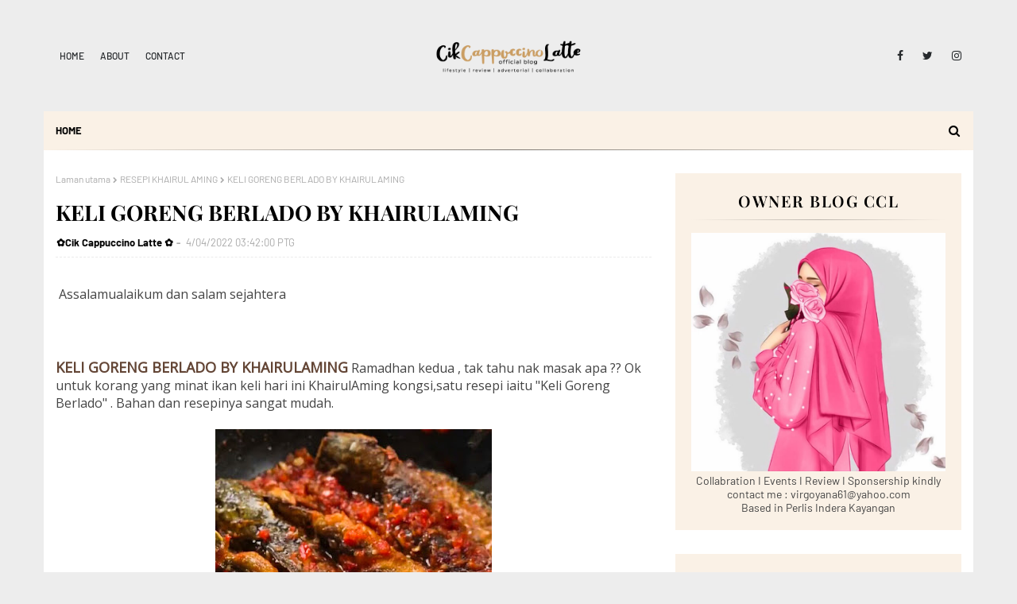

--- FILE ---
content_type: text/html; charset=utf-8
request_url: https://www.google.com/recaptcha/api2/aframe
body_size: 267
content:
<!DOCTYPE HTML><html><head><meta http-equiv="content-type" content="text/html; charset=UTF-8"></head><body><script nonce="KzgviT6kCpabykzT1cBhKQ">/** Anti-fraud and anti-abuse applications only. See google.com/recaptcha */ try{var clients={'sodar':'https://pagead2.googlesyndication.com/pagead/sodar?'};window.addEventListener("message",function(a){try{if(a.source===window.parent){var b=JSON.parse(a.data);var c=clients[b['id']];if(c){var d=document.createElement('img');d.src=c+b['params']+'&rc='+(localStorage.getItem("rc::a")?sessionStorage.getItem("rc::b"):"");window.document.body.appendChild(d);sessionStorage.setItem("rc::e",parseInt(sessionStorage.getItem("rc::e")||0)+1);localStorage.setItem("rc::h",'1769032711019');}}}catch(b){}});window.parent.postMessage("_grecaptcha_ready", "*");}catch(b){}</script></body></html>

--- FILE ---
content_type: text/javascript; charset=UTF-8
request_url: https://cikcappuccinolatte.blogspot.com/feeds/comments/summary?alt=json-in-script&max-results=200&start-index=201&callback=_fKlD
body_size: 40029
content:
// API callback
_fKlD({"version":"1.0","encoding":"UTF-8","feed":{"xmlns":"http://www.w3.org/2005/Atom","xmlns$openSearch":"http://a9.com/-/spec/opensearchrss/1.0/","xmlns$gd":"http://schemas.google.com/g/2005","id":{"$t":"tag:blogger.com,1999:blog-4752697300844579790.comments"},"updated":{"$t":"2026-01-21T13:04:46.012+08:00"},"title":{"type":"text","$t":"cikcappuccinolatte "},"link":[{"rel":"http://schemas.google.com/g/2005#feed","type":"application/atom+xml","href":"https:\/\/cikcappuccinolatte.blogspot.com\/feeds\/comments\/summary"},{"rel":"self","type":"application/atom+xml","href":"https:\/\/www.blogger.com\/feeds\/4752697300844579790\/comments\/summary?alt=json-in-script\u0026start-index=201\u0026max-results=200"},{"rel":"alternate","type":"text/html","href":"http:\/\/cikcappuccinolatte.blogspot.com\/"},{"rel":"hub","href":"http://pubsubhubbub.appspot.com/"},{"rel":"previous","type":"application/atom+xml","href":"https:\/\/www.blogger.com\/feeds\/4752697300844579790\/comments\/summary?alt=json-in-script\u0026start-index=1\u0026max-results=200"},{"rel":"next","type":"application/atom+xml","href":"https:\/\/www.blogger.com\/feeds\/4752697300844579790\/comments\/summary?alt=json-in-script\u0026start-index=401\u0026max-results=200"}],"author":[{"name":{"$t":"✿Cik Cappuccino Latte ✿"},"uri":{"$t":"http:\/\/www.blogger.com\/profile\/15226360525044840012"},"email":{"$t":"noreply@blogger.com"},"gd$image":{"rel":"http://schemas.google.com/g/2005#thumbnail","width":"32","height":"32","src":"\/\/blogger.googleusercontent.com\/img\/b\/R29vZ2xl\/AVvXsEii5nrwHEhyaMV9pWWWU6AFB0xJfonpDobrW7f9wYpJ0d6hOxMTWR_mgk4jGHG8VV9CeT5-JRc_VaAZPy9-LNubTCoLA0FjyJ6flkR_FKihLkepGsqiJ2cgX_YhzhuhOg\/s220\/FB_IMG_1545570899698.jpg"}}],"generator":{"version":"7.00","uri":"http://www.blogger.com","$t":"Blogger"},"openSearch$totalResults":{"$t":"17524"},"openSearch$startIndex":{"$t":"201"},"openSearch$itemsPerPage":{"$t":"200"},"entry":[{"id":{"$t":"tag:blogger.com,1999:blog-4752697300844579790.post-3589460907780086126"},"published":{"$t":"2026-01-02T16:21:33.477+08:00"},"updated":{"$t":"2026-01-02T16:21:33.477+08:00"},"title":{"type":"text","$t":"Alhamdulillah...Byk tudung2 tu =)"},"summary":{"type":"text","$t":"Alhamdulillah...Byk tudung2 tu =)"},"link":[{"rel":"edit","type":"application/atom+xml","href":"https:\/\/www.blogger.com\/feeds\/4752697300844579790\/2468860686497999172\/comments\/default\/3589460907780086126"},{"rel":"self","type":"application/atom+xml","href":"https:\/\/www.blogger.com\/feeds\/4752697300844579790\/2468860686497999172\/comments\/default\/3589460907780086126"},{"rel":"alternate","type":"text/html","href":"https:\/\/cikcappuccinolatte.blogspot.com\/2026\/01\/jom-lah-clear-almari.html?showComment=1767342093477#c3589460907780086126","title":""}],"author":[{"name":{"$t":"thisni3za"},"uri":{"$t":"https:\/\/www.blogger.com\/profile\/17826601002625692544"},"email":{"$t":"noreply@blogger.com"},"gd$image":{"rel":"http://schemas.google.com/g/2005#thumbnail","width":"21","height":"32","src":"\/\/blogger.googleusercontent.com\/img\/b\/R29vZ2xl\/AVvXsEgl9UsiPylXxfS2GhVuvsxrr7_5DVKt3dT8WE1TgiqVnJMDtHuF6kuY1ft9qoua7p3Gl8LYP8KFJOCjrVDWzlXQ6dp4l0hW11vlYSh2wKwnj02L2d0ejnytRXQC4m12GnwfS-TYi-HCfA4jknWbVnWb-uyf5h7DxmBYREPSsoWSiOt6jnM\/s220\/IMG-20230615-WA0018.jpg"}}],"thr$in-reply-to":{"xmlns$thr":"http://purl.org/syndication/thread/1.0","href":"https:\/\/cikcappuccinolatte.blogspot.com\/2026\/01\/jom-lah-clear-almari.html","ref":"tag:blogger.com,1999:blog-4752697300844579790.post-2468860686497999172","source":"http://www.blogger.com/feeds/4752697300844579790/posts/default/2468860686497999172","type":"text/html"},"gd$extendedProperty":[{"name":"blogger.itemClass","value":"pid-339321710"},{"name":"blogger.displayTime","value":"2\/01\/26, 4:21 PTG"}]},{"id":{"$t":"tag:blogger.com,1999:blog-4752697300844579790.post-2066190388430624868"},"published":{"$t":"2026-01-02T09:32:27.297+08:00"},"updated":{"$t":"2026-01-02T09:32:27.297+08:00"},"title":{"type":"text","$t":"wow zero mc bagusnya punya staff macam ni. Tahniah..."},"summary":{"type":"text","$t":"wow zero mc bagusnya punya staff macam ni. Tahniah tu dapat hadiah semua."},"link":[{"rel":"edit","type":"application/atom+xml","href":"https:\/\/www.blogger.com\/feeds\/4752697300844579790\/1132847576539847649\/comments\/default\/2066190388430624868"},{"rel":"self","type":"application/atom+xml","href":"https:\/\/www.blogger.com\/feeds\/4752697300844579790\/1132847576539847649\/comments\/default\/2066190388430624868"},{"rel":"alternate","type":"text/html","href":"https:\/\/cikcappuccinolatte.blogspot.com\/2025\/12\/walaupun-tak-dapat-grand-prize-rezeki.html?showComment=1767317547297#c2066190388430624868","title":""}],"author":[{"name":{"$t":"notie"},"uri":{"$t":"https:\/\/www.blogger.com\/profile\/02403338866747175914"},"email":{"$t":"noreply@blogger.com"},"gd$image":{"rel":"http://schemas.google.com/g/2005#thumbnail","width":"32","height":"24","src":"\/\/blogger.googleusercontent.com\/img\/b\/R29vZ2xl\/AVvXsEgvUeUGyf0-cQJvS8eegUTbgCt-sjNxOpx-Qt0wFES_KpHDmAVFrH04VmhrSGaOsKBmVTjzTzcb1bE1GV6kLSNoAzt_jxX51iJy1CfKoviM5KfOgP02TYolg7Hw37ptdA\/s220\/P9211344.JPG"}}],"thr$in-reply-to":{"xmlns$thr":"http://purl.org/syndication/thread/1.0","href":"https:\/\/cikcappuccinolatte.blogspot.com\/2025\/12\/walaupun-tak-dapat-grand-prize-rezeki.html","ref":"tag:blogger.com,1999:blog-4752697300844579790.post-1132847576539847649","source":"http://www.blogger.com/feeds/4752697300844579790/posts/default/1132847576539847649","type":"text/html"},"gd$extendedProperty":[{"name":"blogger.itemClass","value":"pid-1414635602"},{"name":"blogger.displayTime","value":"2\/01\/26, 9:32 PG"}]},{"id":{"$t":"tag:blogger.com,1999:blog-4752697300844579790.post-1476915298424939280"},"published":{"$t":"2026-01-02T09:30:25.955+08:00"},"updated":{"$t":"2026-01-02T09:30:25.955+08:00"},"title":{"type":"text","$t":"Semuga tahun ini mendatangkan kebahagiaan buat sem..."},"summary":{"type":"text","$t":"Semuga tahun ini mendatangkan kebahagiaan buat semua"},"link":[{"rel":"edit","type":"application/atom+xml","href":"https:\/\/www.blogger.com\/feeds\/4752697300844579790\/5715135431308807212\/comments\/default\/1476915298424939280"},{"rel":"self","type":"application/atom+xml","href":"https:\/\/www.blogger.com\/feeds\/4752697300844579790\/5715135431308807212\/comments\/default\/1476915298424939280"},{"rel":"alternate","type":"text/html","href":"https:\/\/cikcappuccinolatte.blogspot.com\/2026\/01\/2026-moga-versi-diri-yang-lebih-kuat.html?showComment=1767317425955#c1476915298424939280","title":""}],"author":[{"name":{"$t":"notie"},"uri":{"$t":"https:\/\/www.blogger.com\/profile\/02403338866747175914"},"email":{"$t":"noreply@blogger.com"},"gd$image":{"rel":"http://schemas.google.com/g/2005#thumbnail","width":"32","height":"24","src":"\/\/blogger.googleusercontent.com\/img\/b\/R29vZ2xl\/AVvXsEgvUeUGyf0-cQJvS8eegUTbgCt-sjNxOpx-Qt0wFES_KpHDmAVFrH04VmhrSGaOsKBmVTjzTzcb1bE1GV6kLSNoAzt_jxX51iJy1CfKoviM5KfOgP02TYolg7Hw37ptdA\/s220\/P9211344.JPG"}}],"thr$in-reply-to":{"xmlns$thr":"http://purl.org/syndication/thread/1.0","href":"https:\/\/cikcappuccinolatte.blogspot.com\/2026\/01\/2026-moga-versi-diri-yang-lebih-kuat.html","ref":"tag:blogger.com,1999:blog-4752697300844579790.post-5715135431308807212","source":"http://www.blogger.com/feeds/4752697300844579790/posts/default/5715135431308807212","type":"text/html"},"gd$extendedProperty":[{"name":"blogger.itemClass","value":"pid-1414635602"},{"name":"blogger.displayTime","value":"2\/01\/26, 9:30 PG"}]},{"id":{"$t":"tag:blogger.com,1999:blog-4752697300844579790.post-5970214853060969290"},"published":{"$t":"2026-01-02T09:28:39.686+08:00"},"updated":{"$t":"2026-01-02T09:28:39.686+08:00"},"title":{"type":"text","$t":"wah murah lah. Kat nursery melaka yang akak tenguk..."},"summary":{"type":"text","$t":"wah murah lah. Kat nursery melaka yang akak tenguk bila lagi besar lagi mahal. Tuan kedai tu pun tak jual yang besor sebab dah cantik. Rupanya macam-macam corak ada"},"link":[{"rel":"edit","type":"application/atom+xml","href":"https:\/\/www.blogger.com\/feeds\/4752697300844579790\/9013047627501871990\/comments\/default\/5970214853060969290"},{"rel":"self","type":"application/atom+xml","href":"https:\/\/www.blogger.com\/feeds\/4752697300844579790\/9013047627501871990\/comments\/default\/5970214853060969290"},{"rel":"alternate","type":"text/html","href":"https:\/\/cikcappuccinolatte.blogspot.com\/2026\/01\/beli-pokok-bromeliad-dalam-shopee.html?showComment=1767317319686#c5970214853060969290","title":""}],"author":[{"name":{"$t":"notie"},"uri":{"$t":"https:\/\/www.blogger.com\/profile\/02403338866747175914"},"email":{"$t":"noreply@blogger.com"},"gd$image":{"rel":"http://schemas.google.com/g/2005#thumbnail","width":"32","height":"24","src":"\/\/blogger.googleusercontent.com\/img\/b\/R29vZ2xl\/AVvXsEgvUeUGyf0-cQJvS8eegUTbgCt-sjNxOpx-Qt0wFES_KpHDmAVFrH04VmhrSGaOsKBmVTjzTzcb1bE1GV6kLSNoAzt_jxX51iJy1CfKoviM5KfOgP02TYolg7Hw37ptdA\/s220\/P9211344.JPG"}}],"thr$in-reply-to":{"xmlns$thr":"http://purl.org/syndication/thread/1.0","href":"https:\/\/cikcappuccinolatte.blogspot.com\/2026\/01\/beli-pokok-bromeliad-dalam-shopee.html","ref":"tag:blogger.com,1999:blog-4752697300844579790.post-9013047627501871990","source":"http://www.blogger.com/feeds/4752697300844579790/posts/default/9013047627501871990","type":"text/html"},"gd$extendedProperty":[{"name":"blogger.itemClass","value":"pid-1414635602"},{"name":"blogger.displayTime","value":"2\/01\/26, 9:28 PG"}]},{"id":{"$t":"tag:blogger.com,1999:blog-4752697300844579790.post-8391519682112206235"},"published":{"$t":"2026-01-02T09:25:35.004+08:00"},"updated":{"$t":"2026-01-02T09:25:35.004+08:00"},"title":{"type":"text","$t":"Salam tahun baru CCL, wah semoga tahun 2026 menjad..."},"summary":{"type":"text","$t":"Salam tahun baru CCL, wah semoga tahun 2026 menjadi la ye pokok yang ditanam nya tu"},"link":[{"rel":"edit","type":"application/atom+xml","href":"https:\/\/www.blogger.com\/feeds\/4752697300844579790\/9013047627501871990\/comments\/default\/8391519682112206235"},{"rel":"self","type":"application/atom+xml","href":"https:\/\/www.blogger.com\/feeds\/4752697300844579790\/9013047627501871990\/comments\/default\/8391519682112206235"},{"rel":"alternate","type":"text/html","href":"https:\/\/cikcappuccinolatte.blogspot.com\/2026\/01\/beli-pokok-bromeliad-dalam-shopee.html?showComment=1767317135004#c8391519682112206235","title":""}],"author":[{"name":{"$t":"Ako Retna"},"uri":{"$t":"https:\/\/www.blogger.com\/profile\/11553466538425798793"},"email":{"$t":"noreply@blogger.com"},"gd$image":{"rel":"http://schemas.google.com/g/2005#thumbnail","width":"32","height":"32","src":"\/\/blogger.googleusercontent.com\/img\/b\/R29vZ2xl\/AVvXsEhEf_LzbfK46A4jrXK91srBYDXfwVjceTrXNMN2T7h0MDlXTpGTE34cBrTDACXAv9iY7Nf8k5VJ7dD6AaIaDxczDpFqWH14r6aYYf9u0gOcL9IeFnR8Bw2gmCrROYiiDA\/s113\/Retna-crop.jpg"}}],"thr$in-reply-to":{"xmlns$thr":"http://purl.org/syndication/thread/1.0","href":"https:\/\/cikcappuccinolatte.blogspot.com\/2026\/01\/beli-pokok-bromeliad-dalam-shopee.html","ref":"tag:blogger.com,1999:blog-4752697300844579790.post-9013047627501871990","source":"http://www.blogger.com/feeds/4752697300844579790/posts/default/9013047627501871990","type":"text/html"},"gd$extendedProperty":[{"name":"blogger.itemClass","value":"pid-1188739055"},{"name":"blogger.displayTime","value":"2\/01\/26, 9:25 PG"}]},{"id":{"$t":"tag:blogger.com,1999:blog-4752697300844579790.post-8026799995056086550"},"published":{"$t":"2026-01-02T08:58:53.619+08:00"},"updated":{"$t":"2026-01-02T08:58:53.619+08:00"},"title":{"type":"text","$t":"Semoga menjadi pokoknya"},"summary":{"type":"text","$t":"Semoga menjadi pokoknya"},"link":[{"rel":"edit","type":"application/atom+xml","href":"https:\/\/www.blogger.com\/feeds\/4752697300844579790\/9013047627501871990\/comments\/default\/8026799995056086550"},{"rel":"self","type":"application/atom+xml","href":"https:\/\/www.blogger.com\/feeds\/4752697300844579790\/9013047627501871990\/comments\/default\/8026799995056086550"},{"rel":"alternate","type":"text/html","href":"https:\/\/cikcappuccinolatte.blogspot.com\/2026\/01\/beli-pokok-bromeliad-dalam-shopee.html?showComment=1767315533619#c8026799995056086550","title":""}],"author":[{"name":{"$t":"Cuya"},"uri":{"$t":"https:\/\/www.blogger.com\/profile\/12881926170535031300"},"email":{"$t":"noreply@blogger.com"},"gd$image":{"rel":"http://schemas.google.com/g/2005#thumbnail","width":"24","height":"32","src":"\/\/blogger.googleusercontent.com\/img\/b\/R29vZ2xl\/AVvXsEgbsizCeWji-2HjMcxlXfV2lBNJDcWiGnldFWGhh8D3fhrzeda2Y3QDKkgevKszp7QhzMqEOX3ZKH3Ij00JnXFpVmkVLJOvsBwbGQtlEuzVTIfjjxGl97BcheNaRtpakkCB2B5WiWSH3VIfiJMqNQ0Da9eHz8nmpQG1aZQFoORfhTfhGBI\/s220\/IMG_20230621_181642.jpg"}}],"thr$in-reply-to":{"xmlns$thr":"http://purl.org/syndication/thread/1.0","href":"https:\/\/cikcappuccinolatte.blogspot.com\/2026\/01\/beli-pokok-bromeliad-dalam-shopee.html","ref":"tag:blogger.com,1999:blog-4752697300844579790.post-9013047627501871990","source":"http://www.blogger.com/feeds/4752697300844579790/posts/default/9013047627501871990","type":"text/html"},"gd$extendedProperty":[{"name":"blogger.itemClass","value":"pid-723492098"},{"name":"blogger.displayTime","value":"2\/01\/26, 8:58 PG"}]},{"id":{"$t":"tag:blogger.com,1999:blog-4752697300844579790.post-3146853691715207004"},"published":{"$t":"2026-01-02T08:57:33.381+08:00"},"updated":{"$t":"2026-01-02T08:57:33.381+08:00"},"title":{"type":"text","$t":"Selamat Tahun Baru CCL! Cuya doakan supaya tahun b..."},"summary":{"type":"text","$t":"Selamat Tahun Baru CCL! Cuya doakan supaya tahun baru ni akan jadi tahun yg lebih baik dan bermakna "},"link":[{"rel":"edit","type":"application/atom+xml","href":"https:\/\/www.blogger.com\/feeds\/4752697300844579790\/5715135431308807212\/comments\/default\/3146853691715207004"},{"rel":"self","type":"application/atom+xml","href":"https:\/\/www.blogger.com\/feeds\/4752697300844579790\/5715135431308807212\/comments\/default\/3146853691715207004"},{"rel":"alternate","type":"text/html","href":"https:\/\/cikcappuccinolatte.blogspot.com\/2026\/01\/2026-moga-versi-diri-yang-lebih-kuat.html?showComment=1767315453381#c3146853691715207004","title":""}],"author":[{"name":{"$t":"Cuya"},"uri":{"$t":"https:\/\/www.blogger.com\/profile\/12881926170535031300"},"email":{"$t":"noreply@blogger.com"},"gd$image":{"rel":"http://schemas.google.com/g/2005#thumbnail","width":"24","height":"32","src":"\/\/blogger.googleusercontent.com\/img\/b\/R29vZ2xl\/AVvXsEgbsizCeWji-2HjMcxlXfV2lBNJDcWiGnldFWGhh8D3fhrzeda2Y3QDKkgevKszp7QhzMqEOX3ZKH3Ij00JnXFpVmkVLJOvsBwbGQtlEuzVTIfjjxGl97BcheNaRtpakkCB2B5WiWSH3VIfiJMqNQ0Da9eHz8nmpQG1aZQFoORfhTfhGBI\/s220\/IMG_20230621_181642.jpg"}}],"thr$in-reply-to":{"xmlns$thr":"http://purl.org/syndication/thread/1.0","href":"https:\/\/cikcappuccinolatte.blogspot.com\/2026\/01\/2026-moga-versi-diri-yang-lebih-kuat.html","ref":"tag:blogger.com,1999:blog-4752697300844579790.post-5715135431308807212","source":"http://www.blogger.com/feeds/4752697300844579790/posts/default/5715135431308807212","type":"text/html"},"gd$extendedProperty":[{"name":"blogger.itemClass","value":"pid-723492098"},{"name":"blogger.displayTime","value":"2\/01\/26, 8:57 PG"}]},{"id":{"$t":"tag:blogger.com,1999:blog-4752697300844579790.post-7498014324453821089"},"published":{"$t":"2026-01-02T08:54:43.699+08:00"},"updated":{"$t":"2026-01-02T08:54:43.699+08:00"},"title":{"type":"text","$t":"Seronoknya dapat kek. Sedap ni"},"summary":{"type":"text","$t":"Seronoknya dapat kek. Sedap ni"},"link":[{"rel":"edit","type":"application/atom+xml","href":"https:\/\/www.blogger.com\/feeds\/4752697300844579790\/47162849598842717\/comments\/default\/7498014324453821089"},{"rel":"self","type":"application/atom+xml","href":"https:\/\/www.blogger.com\/feeds\/4752697300844579790\/47162849598842717\/comments\/default\/7498014324453821089"},{"rel":"alternate","type":"text/html","href":"https:\/\/cikcappuccinolatte.blogspot.com\/2025\/12\/doorgift-kenduri-dapat-kek-coklat-moist.html?showComment=1767315283699#c7498014324453821089","title":""}],"author":[{"name":{"$t":"Cuya"},"uri":{"$t":"https:\/\/www.blogger.com\/profile\/12881926170535031300"},"email":{"$t":"noreply@blogger.com"},"gd$image":{"rel":"http://schemas.google.com/g/2005#thumbnail","width":"24","height":"32","src":"\/\/blogger.googleusercontent.com\/img\/b\/R29vZ2xl\/AVvXsEgbsizCeWji-2HjMcxlXfV2lBNJDcWiGnldFWGhh8D3fhrzeda2Y3QDKkgevKszp7QhzMqEOX3ZKH3Ij00JnXFpVmkVLJOvsBwbGQtlEuzVTIfjjxGl97BcheNaRtpakkCB2B5WiWSH3VIfiJMqNQ0Da9eHz8nmpQG1aZQFoORfhTfhGBI\/s220\/IMG_20230621_181642.jpg"}}],"thr$in-reply-to":{"xmlns$thr":"http://purl.org/syndication/thread/1.0","href":"https:\/\/cikcappuccinolatte.blogspot.com\/2025\/12\/doorgift-kenduri-dapat-kek-coklat-moist.html","ref":"tag:blogger.com,1999:blog-4752697300844579790.post-47162849598842717","source":"http://www.blogger.com/feeds/4752697300844579790/posts/default/47162849598842717","type":"text/html"},"gd$extendedProperty":[{"name":"blogger.itemClass","value":"pid-723492098"},{"name":"blogger.displayTime","value":"2\/01\/26, 8:54 PG"}]},{"id":{"$t":"tag:blogger.com,1999:blog-4752697300844579790.post-1427919372451667702"},"published":{"$t":"2026-01-02T08:53:31.736+08:00"},"updated":{"$t":"2026-01-02T08:53:31.736+08:00"},"title":{"type":"text","$t":"Alhamdulilah rezeki jgn ditolak. Zaman abg Cuya ka..."},"summary":{"type":"text","$t":"Alhamdulilah rezeki jgn ditolak. Zaman abg Cuya kahwin kami bagi air kotak besar dan popcorn dlm baldi"},"link":[{"rel":"edit","type":"application/atom+xml","href":"https:\/\/www.blogger.com\/feeds\/4752697300844579790\/3664554977589527920\/comments\/default\/1427919372451667702"},{"rel":"self","type":"application/atom+xml","href":"https:\/\/www.blogger.com\/feeds\/4752697300844579790\/3664554977589527920\/comments\/default\/1427919372451667702"},{"rel":"alternate","type":"text/html","href":"https:\/\/cikcappuccinolatte.blogspot.com\/2025\/12\/doorgift-kenduri-dapat-mini-biskut.html?showComment=1767315211736#c1427919372451667702","title":""}],"author":[{"name":{"$t":"Cuya"},"uri":{"$t":"https:\/\/www.blogger.com\/profile\/12881926170535031300"},"email":{"$t":"noreply@blogger.com"},"gd$image":{"rel":"http://schemas.google.com/g/2005#thumbnail","width":"24","height":"32","src":"\/\/blogger.googleusercontent.com\/img\/b\/R29vZ2xl\/AVvXsEgbsizCeWji-2HjMcxlXfV2lBNJDcWiGnldFWGhh8D3fhrzeda2Y3QDKkgevKszp7QhzMqEOX3ZKH3Ij00JnXFpVmkVLJOvsBwbGQtlEuzVTIfjjxGl97BcheNaRtpakkCB2B5WiWSH3VIfiJMqNQ0Da9eHz8nmpQG1aZQFoORfhTfhGBI\/s220\/IMG_20230621_181642.jpg"}}],"thr$in-reply-to":{"xmlns$thr":"http://purl.org/syndication/thread/1.0","href":"https:\/\/cikcappuccinolatte.blogspot.com\/2025\/12\/doorgift-kenduri-dapat-mini-biskut.html","ref":"tag:blogger.com,1999:blog-4752697300844579790.post-3664554977589527920","source":"http://www.blogger.com/feeds/4752697300844579790/posts/default/3664554977589527920","type":"text/html"},"gd$extendedProperty":[{"name":"blogger.itemClass","value":"pid-723492098"},{"name":"blogger.displayTime","value":"2\/01\/26, 8:53 PG"}]},{"id":{"$t":"tag:blogger.com,1999:blog-4752697300844579790.post-8057387192231955946"},"published":{"$t":"2026-01-02T08:52:13.491+08:00"},"updated":{"$t":"2026-01-02T08:52:13.491+08:00"},"title":{"type":"text","$t":"Cuya pon pernah gi wedding dapat mee cup tapi buka..."},"summary":{"type":"text","$t":"Cuya pon pernah gi wedding dapat mee cup tapi bukan jenama maggie. Mamee chef"},"link":[{"rel":"edit","type":"application/atom+xml","href":"https:\/\/www.blogger.com\/feeds\/4752697300844579790\/6559085344773495787\/comments\/default\/8057387192231955946"},{"rel":"self","type":"application/atom+xml","href":"https:\/\/www.blogger.com\/feeds\/4752697300844579790\/6559085344773495787\/comments\/default\/8057387192231955946"},{"rel":"alternate","type":"text/html","href":"https:\/\/cikcappuccinolatte.blogspot.com\/2025\/12\/doorgift-kenduri-dapat-maggie-kari.html?showComment=1767315133491#c8057387192231955946","title":""}],"author":[{"name":{"$t":"Cuya"},"uri":{"$t":"https:\/\/www.blogger.com\/profile\/12881926170535031300"},"email":{"$t":"noreply@blogger.com"},"gd$image":{"rel":"http://schemas.google.com/g/2005#thumbnail","width":"24","height":"32","src":"\/\/blogger.googleusercontent.com\/img\/b\/R29vZ2xl\/AVvXsEgbsizCeWji-2HjMcxlXfV2lBNJDcWiGnldFWGhh8D3fhrzeda2Y3QDKkgevKszp7QhzMqEOX3ZKH3Ij00JnXFpVmkVLJOvsBwbGQtlEuzVTIfjjxGl97BcheNaRtpakkCB2B5WiWSH3VIfiJMqNQ0Da9eHz8nmpQG1aZQFoORfhTfhGBI\/s220\/IMG_20230621_181642.jpg"}}],"thr$in-reply-to":{"xmlns$thr":"http://purl.org/syndication/thread/1.0","href":"https:\/\/cikcappuccinolatte.blogspot.com\/2025\/12\/doorgift-kenduri-dapat-maggie-kari.html","ref":"tag:blogger.com,1999:blog-4752697300844579790.post-6559085344773495787","source":"http://www.blogger.com/feeds/4752697300844579790/posts/default/6559085344773495787","type":"text/html"},"gd$extendedProperty":[{"name":"blogger.itemClass","value":"pid-723492098"},{"name":"blogger.displayTime","value":"2\/01\/26, 8:52 PG"}]},{"id":{"$t":"tag:blogger.com,1999:blog-4752697300844579790.post-1169614681732433030"},"published":{"$t":"2026-01-02T08:48:55.236+08:00"},"updated":{"$t":"2026-01-02T08:48:55.236+08:00"},"title":{"type":"text","$t":"Alhamdulilah tahniah CCL!\nBest bawa balik hadiah"},"summary":{"type":"text","$t":"Alhamdulilah tahniah CCL!\u003Cbr \/\u003EBest bawa balik hadiah"},"link":[{"rel":"edit","type":"application/atom+xml","href":"https:\/\/www.blogger.com\/feeds\/4752697300844579790\/1132847576539847649\/comments\/default\/1169614681732433030"},{"rel":"self","type":"application/atom+xml","href":"https:\/\/www.blogger.com\/feeds\/4752697300844579790\/1132847576539847649\/comments\/default\/1169614681732433030"},{"rel":"alternate","type":"text/html","href":"https:\/\/cikcappuccinolatte.blogspot.com\/2025\/12\/walaupun-tak-dapat-grand-prize-rezeki.html?showComment=1767314935236#c1169614681732433030","title":""}],"author":[{"name":{"$t":"Cuya"},"uri":{"$t":"https:\/\/www.blogger.com\/profile\/12881926170535031300"},"email":{"$t":"noreply@blogger.com"},"gd$image":{"rel":"http://schemas.google.com/g/2005#thumbnail","width":"24","height":"32","src":"\/\/blogger.googleusercontent.com\/img\/b\/R29vZ2xl\/AVvXsEgbsizCeWji-2HjMcxlXfV2lBNJDcWiGnldFWGhh8D3fhrzeda2Y3QDKkgevKszp7QhzMqEOX3ZKH3Ij00JnXFpVmkVLJOvsBwbGQtlEuzVTIfjjxGl97BcheNaRtpakkCB2B5WiWSH3VIfiJMqNQ0Da9eHz8nmpQG1aZQFoORfhTfhGBI\/s220\/IMG_20230621_181642.jpg"}}],"thr$in-reply-to":{"xmlns$thr":"http://purl.org/syndication/thread/1.0","href":"https:\/\/cikcappuccinolatte.blogspot.com\/2025\/12\/walaupun-tak-dapat-grand-prize-rezeki.html","ref":"tag:blogger.com,1999:blog-4752697300844579790.post-1132847576539847649","source":"http://www.blogger.com/feeds/4752697300844579790/posts/default/1132847576539847649","type":"text/html"},"gd$extendedProperty":[{"name":"blogger.itemClass","value":"pid-723492098"},{"name":"blogger.displayTime","value":"2\/01\/26, 8:48 PG"}]},{"id":{"$t":"tag:blogger.com,1999:blog-4752697300844579790.post-4044895346849571615"},"published":{"$t":"2026-01-02T08:47:34.087+08:00"},"updated":{"$t":"2026-01-02T08:47:34.087+08:00"},"title":{"type":"text","$t":"Meriahnya! Best event gini"},"summary":{"type":"text","$t":"Meriahnya! Best event gini"},"link":[{"rel":"edit","type":"application/atom+xml","href":"https:\/\/www.blogger.com\/feeds\/4752697300844579790\/922190982640173010\/comments\/default\/4044895346849571615"},{"rel":"self","type":"application/atom+xml","href":"https:\/\/www.blogger.com\/feeds\/4752697300844579790\/922190982640173010\/comments\/default\/4044895346849571615"},{"rel":"alternate","type":"text/html","href":"https:\/\/cikcappuccinolatte.blogspot.com\/2025\/12\/annual-dinner-2025-tema-klasik-pramlee.html?showComment=1767314854087#c4044895346849571615","title":""}],"author":[{"name":{"$t":"Cuya"},"uri":{"$t":"https:\/\/www.blogger.com\/profile\/12881926170535031300"},"email":{"$t":"noreply@blogger.com"},"gd$image":{"rel":"http://schemas.google.com/g/2005#thumbnail","width":"24","height":"32","src":"\/\/blogger.googleusercontent.com\/img\/b\/R29vZ2xl\/AVvXsEgbsizCeWji-2HjMcxlXfV2lBNJDcWiGnldFWGhh8D3fhrzeda2Y3QDKkgevKszp7QhzMqEOX3ZKH3Ij00JnXFpVmkVLJOvsBwbGQtlEuzVTIfjjxGl97BcheNaRtpakkCB2B5WiWSH3VIfiJMqNQ0Da9eHz8nmpQG1aZQFoORfhTfhGBI\/s220\/IMG_20230621_181642.jpg"}}],"thr$in-reply-to":{"xmlns$thr":"http://purl.org/syndication/thread/1.0","href":"https:\/\/cikcappuccinolatte.blogspot.com\/2025\/12\/annual-dinner-2025-tema-klasik-pramlee.html","ref":"tag:blogger.com,1999:blog-4752697300844579790.post-922190982640173010","source":"http://www.blogger.com/feeds/4752697300844579790/posts/default/922190982640173010","type":"text/html"},"gd$extendedProperty":[{"name":"blogger.itemClass","value":"pid-723492098"},{"name":"blogger.displayTime","value":"2\/01\/26, 8:47 PG"}]},{"id":{"$t":"tag:blogger.com,1999:blog-4752697300844579790.post-7819756953502182260"},"published":{"$t":"2026-01-01T22:52:30.464+08:00"},"updated":{"$t":"2026-01-01T22:52:30.464+08:00"},"title":{"type":"text","$t":"Mudahnya sekarang ye beli pokok kat Shopee je."},"summary":{"type":"text","$t":"Mudahnya sekarang ye beli pokok kat Shopee je."},"link":[{"rel":"edit","type":"application/atom+xml","href":"https:\/\/www.blogger.com\/feeds\/4752697300844579790\/9013047627501871990\/comments\/default\/7819756953502182260"},{"rel":"self","type":"application/atom+xml","href":"https:\/\/www.blogger.com\/feeds\/4752697300844579790\/9013047627501871990\/comments\/default\/7819756953502182260"},{"rel":"alternate","type":"text/html","href":"https:\/\/cikcappuccinolatte.blogspot.com\/2026\/01\/beli-pokok-bromeliad-dalam-shopee.html?showComment=1767279150464#c7819756953502182260","title":""}],"author":[{"name":{"$t":"Roziah @ Cie"},"uri":{"$t":"https:\/\/www.blogger.com\/profile\/17290059118498267781"},"email":{"$t":"noreply@blogger.com"},"gd$image":{"rel":"http://schemas.google.com/g/2005#thumbnail","width":"23","height":"32","src":"\/\/blogger.googleusercontent.com\/img\/b\/R29vZ2xl\/AVvXsEhLfuxDLArYnEPQr3PqE7vNLnoAGKDwUJ2j7e1X0SUKc-1APPVEAxH56Fgh95CAoEAaWJqN6AUw5J7mrqeWqROU9-ccLaRsrxxOxBqtE5QI0zNUkl7VE-Ut75wqca03EBqZqX6M8uXZn9q_P8EudWz8t4syu68WT4UikB_4uqSQRiYFJQ\/s220\/IMG_8124.jpeg"}}],"thr$in-reply-to":{"xmlns$thr":"http://purl.org/syndication/thread/1.0","href":"https:\/\/cikcappuccinolatte.blogspot.com\/2026\/01\/beli-pokok-bromeliad-dalam-shopee.html","ref":"tag:blogger.com,1999:blog-4752697300844579790.post-9013047627501871990","source":"http://www.blogger.com/feeds/4752697300844579790/posts/default/9013047627501871990","type":"text/html"},"gd$extendedProperty":[{"name":"blogger.itemClass","value":"pid-1482629725"},{"name":"blogger.displayTime","value":"1\/01\/26, 10:52 PTG"}]},{"id":{"$t":"tag:blogger.com,1999:blog-4752697300844579790.post-1484800151426216155"},"published":{"$t":"2026-01-01T18:29:32.575+08:00"},"updated":{"$t":"2026-01-01T18:29:32.575+08:00"},"title":{"type":"text","$t":"Wah..seronoknya..akak pun dh putus asa ngan rose j..."},"summary":{"type":"text","$t":"Wah..seronoknya..akak pun dh putus asa ngan rose jepun...nak beralih pada  orkid..tapi nanti la...kena cari pokok orkid yang jenis gantung"},"link":[{"rel":"edit","type":"application/atom+xml","href":"https:\/\/www.blogger.com\/feeds\/4752697300844579790\/9013047627501871990\/comments\/default\/1484800151426216155"},{"rel":"self","type":"application/atom+xml","href":"https:\/\/www.blogger.com\/feeds\/4752697300844579790\/9013047627501871990\/comments\/default\/1484800151426216155"},{"rel":"alternate","type":"text/html","href":"https:\/\/cikcappuccinolatte.blogspot.com\/2026\/01\/beli-pokok-bromeliad-dalam-shopee.html?showComment=1767263372575#c1484800151426216155","title":""}],"author":[{"name":{"$t":"Suria Amanda"},"uri":{"$t":"https:\/\/www.blogger.com\/profile\/10980125143947684249"},"email":{"$t":"noreply@blogger.com"},"gd$image":{"rel":"http://schemas.google.com/g/2005#thumbnail","width":"16","height":"16","src":"https:\/\/img1.blogblog.com\/img\/b16-rounded.gif"}}],"thr$in-reply-to":{"xmlns$thr":"http://purl.org/syndication/thread/1.0","href":"https:\/\/cikcappuccinolatte.blogspot.com\/2026\/01\/beli-pokok-bromeliad-dalam-shopee.html","ref":"tag:blogger.com,1999:blog-4752697300844579790.post-9013047627501871990","source":"http://www.blogger.com/feeds/4752697300844579790/posts/default/9013047627501871990","type":"text/html"},"gd$extendedProperty":[{"name":"blogger.itemClass","value":"pid-68432588"},{"name":"blogger.displayTime","value":"1\/01\/26, 6:29 PTG"}]},{"id":{"$t":"tag:blogger.com,1999:blog-4752697300844579790.post-5668503393439235970"},"published":{"$t":"2026-01-01T17:03:33.373+08:00"},"updated":{"$t":"2026-01-01T17:03:33.373+08:00"},"title":{"type":"text","$t":"Selamat berkebun CCL.. "},"summary":{"type":"text","$t":"Selamat berkebun CCL.. "},"link":[{"rel":"edit","type":"application/atom+xml","href":"https:\/\/www.blogger.com\/feeds\/4752697300844579790\/9013047627501871990\/comments\/default\/5668503393439235970"},{"rel":"self","type":"application/atom+xml","href":"https:\/\/www.blogger.com\/feeds\/4752697300844579790\/9013047627501871990\/comments\/default\/5668503393439235970"},{"rel":"alternate","type":"text/html","href":"https:\/\/cikcappuccinolatte.blogspot.com\/2026\/01\/beli-pokok-bromeliad-dalam-shopee.html?showComment=1767258213373#c5668503393439235970","title":""}],"author":[{"name":{"$t":"Ciktie"},"uri":{"$t":"https:\/\/www.blogger.com\/profile\/07289529667672537587"},"email":{"$t":"noreply@blogger.com"},"gd$image":{"rel":"http://schemas.google.com/g/2005#thumbnail","width":"32","height":"32","src":"\/\/blogger.googleusercontent.com\/img\/b\/R29vZ2xl\/AVvXsEj1LTmTTyI_QsvDgBCEeP2HY_XQn9uYuSIHbIgkpjuGZ1qEvm84tTQHRXtHBamoC9K4wi9lGRN9g7z2fZbmH25UbkFRuQ62dQYF1JAJq_Qu0TnUSwSbFLXzFZZRWtqtErg\/s113\/DSC_0080.jpg"}}],"thr$in-reply-to":{"xmlns$thr":"http://purl.org/syndication/thread/1.0","href":"https:\/\/cikcappuccinolatte.blogspot.com\/2026\/01\/beli-pokok-bromeliad-dalam-shopee.html","ref":"tag:blogger.com,1999:blog-4752697300844579790.post-9013047627501871990","source":"http://www.blogger.com/feeds/4752697300844579790/posts/default/9013047627501871990","type":"text/html"},"gd$extendedProperty":[{"name":"blogger.itemClass","value":"pid-569131337"},{"name":"blogger.displayTime","value":"1\/01\/26, 5:03 PTG"}]},{"id":{"$t":"tag:blogger.com,1999:blog-4752697300844579790.post-3316075573255630798"},"published":{"$t":"2026-01-01T13:01:42.745+08:00"},"updated":{"$t":"2026-01-01T13:01:42.745+08:00"},"title":{"type":"text","$t":"Selamat Tahun Baru. Semoga yang baik-baik je untuk..."},"summary":{"type":"text","$t":"Selamat Tahun Baru. Semoga yang baik-baik je untuk kita semua."},"link":[{"rel":"edit","type":"application/atom+xml","href":"https:\/\/www.blogger.com\/feeds\/4752697300844579790\/5715135431308807212\/comments\/default\/3316075573255630798"},{"rel":"self","type":"application/atom+xml","href":"https:\/\/www.blogger.com\/feeds\/4752697300844579790\/5715135431308807212\/comments\/default\/3316075573255630798"},{"rel":"alternate","type":"text/html","href":"https:\/\/cikcappuccinolatte.blogspot.com\/2026\/01\/2026-moga-versi-diri-yang-lebih-kuat.html?showComment=1767243702745#c3316075573255630798","title":""}],"author":[{"name":{"$t":"Roziah @ Cie"},"uri":{"$t":"https:\/\/www.blogger.com\/profile\/17290059118498267781"},"email":{"$t":"noreply@blogger.com"},"gd$image":{"rel":"http://schemas.google.com/g/2005#thumbnail","width":"23","height":"32","src":"\/\/blogger.googleusercontent.com\/img\/b\/R29vZ2xl\/AVvXsEhLfuxDLArYnEPQr3PqE7vNLnoAGKDwUJ2j7e1X0SUKc-1APPVEAxH56Fgh95CAoEAaWJqN6AUw5J7mrqeWqROU9-ccLaRsrxxOxBqtE5QI0zNUkl7VE-Ut75wqca03EBqZqX6M8uXZn9q_P8EudWz8t4syu68WT4UikB_4uqSQRiYFJQ\/s220\/IMG_8124.jpeg"}}],"thr$in-reply-to":{"xmlns$thr":"http://purl.org/syndication/thread/1.0","href":"https:\/\/cikcappuccinolatte.blogspot.com\/2026\/01\/2026-moga-versi-diri-yang-lebih-kuat.html","ref":"tag:blogger.com,1999:blog-4752697300844579790.post-5715135431308807212","source":"http://www.blogger.com/feeds/4752697300844579790/posts/default/5715135431308807212","type":"text/html"},"gd$extendedProperty":[{"name":"blogger.itemClass","value":"pid-1482629725"},{"name":"blogger.displayTime","value":"1\/01\/26, 1:01 PTG"}]},{"id":{"$t":"tag:blogger.com,1999:blog-4752697300844579790.post-1262456823427182511"},"published":{"$t":"2026-01-01T00:15:40.260+08:00"},"updated":{"$t":"2026-01-01T00:15:40.260+08:00"},"title":{"type":"text","$t":"Saya sukaaa lah doorgift nikah di sana. Mostly mak..."},"summary":{"type":"text","$t":"Saya sukaaa lah doorgift nikah di sana. Mostly makanan yaaa. Beda dengan di sini, yg rata2 dalam bentuk barang. Menarik jadinya, teringin pula suatu saat bisa datang ke kenduri di Malaysia 😄. Merasakan vibe nya "},"link":[{"rel":"edit","type":"application/atom+xml","href":"https:\/\/www.blogger.com\/feeds\/4752697300844579790\/47162849598842717\/comments\/default\/1262456823427182511"},{"rel":"self","type":"application/atom+xml","href":"https:\/\/www.blogger.com\/feeds\/4752697300844579790\/47162849598842717\/comments\/default\/1262456823427182511"},{"rel":"alternate","type":"text/html","href":"https:\/\/cikcappuccinolatte.blogspot.com\/2025\/12\/doorgift-kenduri-dapat-kek-coklat-moist.html?showComment=1767197740260#c1262456823427182511","title":""}],"author":[{"name":{"$t":"fanny Nila (dcatqueen.com)"},"uri":{"$t":"https:\/\/www.blogger.com\/profile\/15701459537183137371"},"email":{"$t":"noreply@blogger.com"},"gd$image":{"rel":"http://schemas.google.com/g/2005#thumbnail","width":"21","height":"32","src":"\/\/blogger.googleusercontent.com\/img\/b\/R29vZ2xl\/AVvXsEiLN9OB_75mwhn1o1aKltsa7zRXnSbvBvigQAtZz7sbm38bG9xRUQWu_xb6JH-sxXPL970YAGJ1Zf99Hnl0oIliIibuZu9-9oqGPyGt0Puk_7JcZchXmmxjik7SNSWkk3w\/s220\/DSC_2512.JPG"}}],"thr$in-reply-to":{"xmlns$thr":"http://purl.org/syndication/thread/1.0","href":"https:\/\/cikcappuccinolatte.blogspot.com\/2025\/12\/doorgift-kenduri-dapat-kek-coklat-moist.html","ref":"tag:blogger.com,1999:blog-4752697300844579790.post-47162849598842717","source":"http://www.blogger.com/feeds/4752697300844579790/posts/default/47162849598842717","type":"text/html"},"gd$extendedProperty":[{"name":"blogger.itemClass","value":"pid-914337388"},{"name":"blogger.displayTime","value":"1\/01\/26, 12:15 PG"}]},{"id":{"$t":"tag:blogger.com,1999:blog-4752697300844579790.post-3772668502353853725"},"published":{"$t":"2026-01-01T00:14:14.136+08:00"},"updated":{"$t":"2026-01-01T00:14:14.136+08:00"},"title":{"type":"text","$t":"Mini biscuit nih  sedaaap. Saya pun sukaaa kak. Ka..."},"summary":{"type":"text","$t":"Mini biscuit nih  sedaaap. Saya pun sukaaa kak. Kalau dah makan, tak sadar habis banyak 😄👍. "},"link":[{"rel":"edit","type":"application/atom+xml","href":"https:\/\/www.blogger.com\/feeds\/4752697300844579790\/3664554977589527920\/comments\/default\/3772668502353853725"},{"rel":"self","type":"application/atom+xml","href":"https:\/\/www.blogger.com\/feeds\/4752697300844579790\/3664554977589527920\/comments\/default\/3772668502353853725"},{"rel":"alternate","type":"text/html","href":"https:\/\/cikcappuccinolatte.blogspot.com\/2025\/12\/doorgift-kenduri-dapat-mini-biskut.html?showComment=1767197654136#c3772668502353853725","title":""}],"author":[{"name":{"$t":"fanny Nila (dcatqueen.com)"},"uri":{"$t":"https:\/\/www.blogger.com\/profile\/15701459537183137371"},"email":{"$t":"noreply@blogger.com"},"gd$image":{"rel":"http://schemas.google.com/g/2005#thumbnail","width":"21","height":"32","src":"\/\/blogger.googleusercontent.com\/img\/b\/R29vZ2xl\/AVvXsEiLN9OB_75mwhn1o1aKltsa7zRXnSbvBvigQAtZz7sbm38bG9xRUQWu_xb6JH-sxXPL970YAGJ1Zf99Hnl0oIliIibuZu9-9oqGPyGt0Puk_7JcZchXmmxjik7SNSWkk3w\/s220\/DSC_2512.JPG"}}],"thr$in-reply-to":{"xmlns$thr":"http://purl.org/syndication/thread/1.0","href":"https:\/\/cikcappuccinolatte.blogspot.com\/2025\/12\/doorgift-kenduri-dapat-mini-biskut.html","ref":"tag:blogger.com,1999:blog-4752697300844579790.post-3664554977589527920","source":"http://www.blogger.com/feeds/4752697300844579790/posts/default/3664554977589527920","type":"text/html"},"gd$extendedProperty":[{"name":"blogger.itemClass","value":"pid-914337388"},{"name":"blogger.displayTime","value":"1\/01\/26, 12:14 PG"}]},{"id":{"$t":"tag:blogger.com,1999:blog-4752697300844579790.post-8911941552846048838"},"published":{"$t":"2026-01-01T00:13:07.433+08:00"},"updated":{"$t":"2026-01-01T00:13:07.433+08:00"},"title":{"type":"text","$t":"Saya belum coba yg rasa kari. Selalunya kalau beli..."},"summary":{"type":"text","$t":"Saya belum coba yg rasa kari. Selalunya kalau beli yg rasa Tomyam 😄"},"link":[{"rel":"edit","type":"application/atom+xml","href":"https:\/\/www.blogger.com\/feeds\/4752697300844579790\/6559085344773495787\/comments\/default\/8911941552846048838"},{"rel":"self","type":"application/atom+xml","href":"https:\/\/www.blogger.com\/feeds\/4752697300844579790\/6559085344773495787\/comments\/default\/8911941552846048838"},{"rel":"alternate","type":"text/html","href":"https:\/\/cikcappuccinolatte.blogspot.com\/2025\/12\/doorgift-kenduri-dapat-maggie-kari.html?showComment=1767197587433#c8911941552846048838","title":""}],"author":[{"name":{"$t":"fanny Nila (dcatqueen.com)"},"uri":{"$t":"https:\/\/www.blogger.com\/profile\/15701459537183137371"},"email":{"$t":"noreply@blogger.com"},"gd$image":{"rel":"http://schemas.google.com/g/2005#thumbnail","width":"21","height":"32","src":"\/\/blogger.googleusercontent.com\/img\/b\/R29vZ2xl\/AVvXsEiLN9OB_75mwhn1o1aKltsa7zRXnSbvBvigQAtZz7sbm38bG9xRUQWu_xb6JH-sxXPL970YAGJ1Zf99Hnl0oIliIibuZu9-9oqGPyGt0Puk_7JcZchXmmxjik7SNSWkk3w\/s220\/DSC_2512.JPG"}}],"thr$in-reply-to":{"xmlns$thr":"http://purl.org/syndication/thread/1.0","href":"https:\/\/cikcappuccinolatte.blogspot.com\/2025\/12\/doorgift-kenduri-dapat-maggie-kari.html","ref":"tag:blogger.com,1999:blog-4752697300844579790.post-6559085344773495787","source":"http://www.blogger.com/feeds/4752697300844579790/posts/default/6559085344773495787","type":"text/html"},"gd$extendedProperty":[{"name":"blogger.itemClass","value":"pid-914337388"},{"name":"blogger.displayTime","value":"1\/01\/26, 12:13 PG"}]},{"id":{"$t":"tag:blogger.com,1999:blog-4752697300844579790.post-6577546705499097962"},"published":{"$t":"2026-01-01T00:11:16.789+08:00"},"updated":{"$t":"2026-01-01T00:11:16.789+08:00"},"title":{"type":"text","$t":"Aiiiih pengukus tuh baguuuus 😄😄. Saya pun dah la..."},"summary":{"type":"text","$t":"Aiiiih pengukus tuh baguuuus 😄😄. Saya pun dah lamaa teringin nak beli pengukus seperti itu. Alhamdulillah dapat ya kak, 2 pun dapat, walau bukan grand prize "},"link":[{"rel":"edit","type":"application/atom+xml","href":"https:\/\/www.blogger.com\/feeds\/4752697300844579790\/1132847576539847649\/comments\/default\/6577546705499097962"},{"rel":"self","type":"application/atom+xml","href":"https:\/\/www.blogger.com\/feeds\/4752697300844579790\/1132847576539847649\/comments\/default\/6577546705499097962"},{"rel":"alternate","type":"text/html","href":"https:\/\/cikcappuccinolatte.blogspot.com\/2025\/12\/walaupun-tak-dapat-grand-prize-rezeki.html?showComment=1767197476789#c6577546705499097962","title":""}],"author":[{"name":{"$t":"fanny Nila (dcatqueen.com)"},"uri":{"$t":"https:\/\/www.blogger.com\/profile\/15701459537183137371"},"email":{"$t":"noreply@blogger.com"},"gd$image":{"rel":"http://schemas.google.com/g/2005#thumbnail","width":"21","height":"32","src":"\/\/blogger.googleusercontent.com\/img\/b\/R29vZ2xl\/AVvXsEiLN9OB_75mwhn1o1aKltsa7zRXnSbvBvigQAtZz7sbm38bG9xRUQWu_xb6JH-sxXPL970YAGJ1Zf99Hnl0oIliIibuZu9-9oqGPyGt0Puk_7JcZchXmmxjik7SNSWkk3w\/s220\/DSC_2512.JPG"}}],"thr$in-reply-to":{"xmlns$thr":"http://purl.org/syndication/thread/1.0","href":"https:\/\/cikcappuccinolatte.blogspot.com\/2025\/12\/walaupun-tak-dapat-grand-prize-rezeki.html","ref":"tag:blogger.com,1999:blog-4752697300844579790.post-1132847576539847649","source":"http://www.blogger.com/feeds/4752697300844579790/posts/default/1132847576539847649","type":"text/html"},"gd$extendedProperty":[{"name":"blogger.itemClass","value":"pid-914337388"},{"name":"blogger.displayTime","value":"1\/01\/26, 12:11 PG"}]},{"id":{"$t":"tag:blogger.com,1999:blog-4752697300844579790.post-4711923626325857862"},"published":{"$t":"2026-01-01T00:09:30.671+08:00"},"updated":{"$t":"2026-01-01T00:09:30.671+08:00"},"title":{"type":"text","$t":"Serunyaaaa kak 😍. Rindu lah masa2 kerja... Memang..."},"summary":{"type":"text","$t":"Serunyaaaa kak 😍. Rindu lah masa2 kerja... Memang selalu ada annual dinner, atau gathering sambut pertukaran tahun. Banyak makanan dan gifts kan 😄👍👍"},"link":[{"rel":"edit","type":"application/atom+xml","href":"https:\/\/www.blogger.com\/feeds\/4752697300844579790\/922190982640173010\/comments\/default\/4711923626325857862"},{"rel":"self","type":"application/atom+xml","href":"https:\/\/www.blogger.com\/feeds\/4752697300844579790\/922190982640173010\/comments\/default\/4711923626325857862"},{"rel":"alternate","type":"text/html","href":"https:\/\/cikcappuccinolatte.blogspot.com\/2025\/12\/annual-dinner-2025-tema-klasik-pramlee.html?showComment=1767197370671#c4711923626325857862","title":""}],"author":[{"name":{"$t":"fanny Nila (dcatqueen.com)"},"uri":{"$t":"https:\/\/www.blogger.com\/profile\/15701459537183137371"},"email":{"$t":"noreply@blogger.com"},"gd$image":{"rel":"http://schemas.google.com/g/2005#thumbnail","width":"21","height":"32","src":"\/\/blogger.googleusercontent.com\/img\/b\/R29vZ2xl\/AVvXsEiLN9OB_75mwhn1o1aKltsa7zRXnSbvBvigQAtZz7sbm38bG9xRUQWu_xb6JH-sxXPL970YAGJ1Zf99Hnl0oIliIibuZu9-9oqGPyGt0Puk_7JcZchXmmxjik7SNSWkk3w\/s220\/DSC_2512.JPG"}}],"thr$in-reply-to":{"xmlns$thr":"http://purl.org/syndication/thread/1.0","href":"https:\/\/cikcappuccinolatte.blogspot.com\/2025\/12\/annual-dinner-2025-tema-klasik-pramlee.html","ref":"tag:blogger.com,1999:blog-4752697300844579790.post-922190982640173010","source":"http://www.blogger.com/feeds/4752697300844579790/posts/default/922190982640173010","type":"text/html"},"gd$extendedProperty":[{"name":"blogger.itemClass","value":"pid-914337388"},{"name":"blogger.displayTime","value":"1\/01\/26, 12:09 PG"}]},{"id":{"$t":"tag:blogger.com,1999:blog-4752697300844579790.post-5905873941450053567"},"published":{"$t":"2026-01-01T00:07:45.582+08:00"},"updated":{"$t":"2026-01-01T00:07:45.582+08:00"},"title":{"type":"text","$t":"Kebaya nyonya nih saya sukaaaaa 😍😍😍😍. Dulu per..."},"summary":{"type":"text","$t":"Kebaya nyonya nih saya sukaaaaa 😍😍😍😍. Dulu pernah punya zaman masih kerja. Lepas resign, memang langsung dibagi2 Krn tak mungkin pakai lagi 😅😅"},"link":[{"rel":"edit","type":"application/atom+xml","href":"https:\/\/www.blogger.com\/feeds\/4752697300844579790\/5390195307668826318\/comments\/default\/5905873941450053567"},{"rel":"self","type":"application/atom+xml","href":"https:\/\/www.blogger.com\/feeds\/4752697300844579790\/5390195307668826318\/comments\/default\/5905873941450053567"},{"rel":"alternate","type":"text/html","href":"https:\/\/cikcappuccinolatte.blogspot.com\/2025\/12\/kebaya-sulam-batik-pario-untuk-tema.html?showComment=1767197265582#c5905873941450053567","title":""}],"author":[{"name":{"$t":"fanny Nila (dcatqueen.com)"},"uri":{"$t":"https:\/\/www.blogger.com\/profile\/15701459537183137371"},"email":{"$t":"noreply@blogger.com"},"gd$image":{"rel":"http://schemas.google.com/g/2005#thumbnail","width":"21","height":"32","src":"\/\/blogger.googleusercontent.com\/img\/b\/R29vZ2xl\/AVvXsEiLN9OB_75mwhn1o1aKltsa7zRXnSbvBvigQAtZz7sbm38bG9xRUQWu_xb6JH-sxXPL970YAGJ1Zf99Hnl0oIliIibuZu9-9oqGPyGt0Puk_7JcZchXmmxjik7SNSWkk3w\/s220\/DSC_2512.JPG"}}],"thr$in-reply-to":{"xmlns$thr":"http://purl.org/syndication/thread/1.0","href":"https:\/\/cikcappuccinolatte.blogspot.com\/2025\/12\/kebaya-sulam-batik-pario-untuk-tema.html","ref":"tag:blogger.com,1999:blog-4752697300844579790.post-5390195307668826318","source":"http://www.blogger.com/feeds/4752697300844579790/posts/default/5390195307668826318","type":"text/html"},"gd$extendedProperty":[{"name":"blogger.itemClass","value":"pid-914337388"},{"name":"blogger.displayTime","value":"1\/01\/26, 12:07 PG"}]},{"id":{"$t":"tag:blogger.com,1999:blog-4752697300844579790.post-2737697605930856192"},"published":{"$t":"2026-01-01T00:03:54.665+08:00"},"updated":{"$t":"2026-01-01T00:03:54.665+08:00"},"title":{"type":"text","$t":"Ih memang jimaaat sangat kak 😄👍👍👍. Beruntung l..."},"summary":{"type":"text","$t":"Ih memang jimaaat sangat kak 😄👍👍👍. Beruntung lah bisa dapat harga segitu, beli set pula. Cocok tak setelah pakai? "},"link":[{"rel":"edit","type":"application/atom+xml","href":"https:\/\/www.blogger.com\/feeds\/4752697300844579790\/4815476340219526950\/comments\/default\/2737697605930856192"},{"rel":"self","type":"application/atom+xml","href":"https:\/\/www.blogger.com\/feeds\/4752697300844579790\/4815476340219526950\/comments\/default\/2737697605930856192"},{"rel":"alternate","type":"text/html","href":"https:\/\/cikcappuccinolatte.blogspot.com\/2025\/12\/beli-produk-dherbs-set-jimat-premium.html?showComment=1767197034665#c2737697605930856192","title":""}],"author":[{"name":{"$t":"fanny Nila (dcatqueen.com)"},"uri":{"$t":"https:\/\/www.blogger.com\/profile\/15701459537183137371"},"email":{"$t":"noreply@blogger.com"},"gd$image":{"rel":"http://schemas.google.com/g/2005#thumbnail","width":"21","height":"32","src":"\/\/blogger.googleusercontent.com\/img\/b\/R29vZ2xl\/AVvXsEiLN9OB_75mwhn1o1aKltsa7zRXnSbvBvigQAtZz7sbm38bG9xRUQWu_xb6JH-sxXPL970YAGJ1Zf99Hnl0oIliIibuZu9-9oqGPyGt0Puk_7JcZchXmmxjik7SNSWkk3w\/s220\/DSC_2512.JPG"}}],"thr$in-reply-to":{"xmlns$thr":"http://purl.org/syndication/thread/1.0","href":"https:\/\/cikcappuccinolatte.blogspot.com\/2025\/12\/beli-produk-dherbs-set-jimat-premium.html","ref":"tag:blogger.com,1999:blog-4752697300844579790.post-4815476340219526950","source":"http://www.blogger.com/feeds/4752697300844579790/posts/default/4815476340219526950","type":"text/html"},"gd$extendedProperty":[{"name":"blogger.itemClass","value":"pid-914337388"},{"name":"blogger.displayTime","value":"1\/01\/26, 12:03 PG"}]},{"id":{"$t":"tag:blogger.com,1999:blog-4752697300844579790.post-4009906377057498150"},"published":{"$t":"2026-01-01T00:02:11.529+08:00"},"updated":{"$t":"2026-01-01T00:02:11.529+08:00"},"title":{"type":"text","$t":"Nasib baik bertahan van itu sampai Kakak tiba di t..."},"summary":{"type":"text","$t":"Nasib baik bertahan van itu sampai Kakak tiba di tempat kerja yaaa. Memang banyak kendaraan yg rusak jika dah kena banjir ini "},"link":[{"rel":"edit","type":"application/atom+xml","href":"https:\/\/www.blogger.com\/feeds\/4752697300844579790\/6529233126252934279\/comments\/default\/4009906377057498150"},{"rel":"self","type":"application/atom+xml","href":"https:\/\/www.blogger.com\/feeds\/4752697300844579790\/6529233126252934279\/comments\/default\/4009906377057498150"},{"rel":"alternate","type":"text/html","href":"https:\/\/cikcappuccinolatte.blogspot.com\/2025\/12\/cerita-banjir-perlis-2025-day-4-day-5.html?showComment=1767196931529#c4009906377057498150","title":""}],"author":[{"name":{"$t":"fanny Nila (dcatqueen.com)"},"uri":{"$t":"https:\/\/www.blogger.com\/profile\/15701459537183137371"},"email":{"$t":"noreply@blogger.com"},"gd$image":{"rel":"http://schemas.google.com/g/2005#thumbnail","width":"21","height":"32","src":"\/\/blogger.googleusercontent.com\/img\/b\/R29vZ2xl\/AVvXsEiLN9OB_75mwhn1o1aKltsa7zRXnSbvBvigQAtZz7sbm38bG9xRUQWu_xb6JH-sxXPL970YAGJ1Zf99Hnl0oIliIibuZu9-9oqGPyGt0Puk_7JcZchXmmxjik7SNSWkk3w\/s220\/DSC_2512.JPG"}}],"thr$in-reply-to":{"xmlns$thr":"http://purl.org/syndication/thread/1.0","href":"https:\/\/cikcappuccinolatte.blogspot.com\/2025\/12\/cerita-banjir-perlis-2025-day-4-day-5.html","ref":"tag:blogger.com,1999:blog-4752697300844579790.post-6529233126252934279","source":"http://www.blogger.com/feeds/4752697300844579790/posts/default/6529233126252934279","type":"text/html"},"gd$extendedProperty":[{"name":"blogger.itemClass","value":"pid-914337388"},{"name":"blogger.displayTime","value":"1\/01\/26, 12:02 PG"}]},{"id":{"$t":"tag:blogger.com,1999:blog-4752697300844579790.post-6452921427206607269"},"published":{"$t":"2026-01-01T00:00:18.426+08:00"},"updated":{"$t":"2026-01-01T00:00:18.426+08:00"},"title":{"type":"text","$t":"Ada banyak sawah kah di sana? Kalau di JKT waktu i..."},"summary":{"type":"text","$t":"Ada banyak sawah kah di sana? Kalau di JKT waktu itu, ularnya ternyata peliharaan orang, dan lepas saat banjir. Tak habis pikir saya ada orang yg memelihara ular Sebasar itu 😞"},"link":[{"rel":"edit","type":"application/atom+xml","href":"https:\/\/www.blogger.com\/feeds\/4752697300844579790\/3668799453948563932\/comments\/default\/6452921427206607269"},{"rel":"self","type":"application/atom+xml","href":"https:\/\/www.blogger.com\/feeds\/4752697300844579790\/3668799453948563932\/comments\/default\/6452921427206607269"},{"rel":"alternate","type":"text/html","href":"https:\/\/cikcappuccinolatte.blogspot.com\/2025\/12\/cerita-banjir-perlis-2025-day-3.html?showComment=1767196818426#c6452921427206607269","title":""}],"author":[{"name":{"$t":"fanny Nila (dcatqueen.com)"},"uri":{"$t":"https:\/\/www.blogger.com\/profile\/15701459537183137371"},"email":{"$t":"noreply@blogger.com"},"gd$image":{"rel":"http://schemas.google.com/g/2005#thumbnail","width":"21","height":"32","src":"\/\/blogger.googleusercontent.com\/img\/b\/R29vZ2xl\/AVvXsEiLN9OB_75mwhn1o1aKltsa7zRXnSbvBvigQAtZz7sbm38bG9xRUQWu_xb6JH-sxXPL970YAGJ1Zf99Hnl0oIliIibuZu9-9oqGPyGt0Puk_7JcZchXmmxjik7SNSWkk3w\/s220\/DSC_2512.JPG"}}],"thr$in-reply-to":{"xmlns$thr":"http://purl.org/syndication/thread/1.0","href":"https:\/\/cikcappuccinolatte.blogspot.com\/2025\/12\/cerita-banjir-perlis-2025-day-3.html","ref":"tag:blogger.com,1999:blog-4752697300844579790.post-3668799453948563932","source":"http://www.blogger.com/feeds/4752697300844579790/posts/default/3668799453948563932","type":"text/html"},"gd$extendedProperty":[{"name":"blogger.itemClass","value":"pid-914337388"},{"name":"blogger.displayTime","value":"1\/01\/26, 12:00 PG"}]},{"id":{"$t":"tag:blogger.com,1999:blog-4752697300844579790.post-1079704157867206787"},"published":{"$t":"2025-12-31T23:58:48.598+08:00"},"updated":{"$t":"2025-12-31T23:58:48.598+08:00"},"title":{"type":"text","$t":"Ituuuu yg saya takutkan kalau banjir kak. Berkali2..."},"summary":{"type":"text","$t":"Ituuuu yg saya takutkan kalau banjir kak. Berkali2 ada cerita, saat banjir di sini, banyak ular tertangkap. Dan besar2 sangat. Ngeri merinding lah dibuat "},"link":[{"rel":"edit","type":"application/atom+xml","href":"https:\/\/www.blogger.com\/feeds\/4752697300844579790\/5567355642755697809\/comments\/default\/1079704157867206787"},{"rel":"self","type":"application/atom+xml","href":"https:\/\/www.blogger.com\/feeds\/4752697300844579790\/5567355642755697809\/comments\/default\/1079704157867206787"},{"rel":"alternate","type":"text/html","href":"https:\/\/cikcappuccinolatte.blogspot.com\/2025\/12\/cerita-banjir-perlis-2025-day-2.html?showComment=1767196728598#c1079704157867206787","title":""}],"author":[{"name":{"$t":"fanny Nila (dcatqueen.com)"},"uri":{"$t":"https:\/\/www.blogger.com\/profile\/15701459537183137371"},"email":{"$t":"noreply@blogger.com"},"gd$image":{"rel":"http://schemas.google.com/g/2005#thumbnail","width":"21","height":"32","src":"\/\/blogger.googleusercontent.com\/img\/b\/R29vZ2xl\/AVvXsEiLN9OB_75mwhn1o1aKltsa7zRXnSbvBvigQAtZz7sbm38bG9xRUQWu_xb6JH-sxXPL970YAGJ1Zf99Hnl0oIliIibuZu9-9oqGPyGt0Puk_7JcZchXmmxjik7SNSWkk3w\/s220\/DSC_2512.JPG"}}],"thr$in-reply-to":{"xmlns$thr":"http://purl.org/syndication/thread/1.0","href":"https:\/\/cikcappuccinolatte.blogspot.com\/2025\/12\/cerita-banjir-perlis-2025-day-2.html","ref":"tag:blogger.com,1999:blog-4752697300844579790.post-5567355642755697809","source":"http://www.blogger.com/feeds/4752697300844579790/posts/default/5567355642755697809","type":"text/html"},"gd$extendedProperty":[{"name":"blogger.itemClass","value":"pid-914337388"},{"name":"blogger.displayTime","value":"31\/12\/25, 11:58 PTG"}]},{"id":{"$t":"tag:blogger.com,1999:blog-4752697300844579790.post-603266656219558948"},"published":{"$t":"2025-12-31T23:57:13.488+08:00"},"updated":{"$t":"2025-12-31T23:57:13.488+08:00"},"title":{"type":"text","$t":"Kalau dah banjir nih, memang sedih dan susah lah n..."},"summary":{"type":"text","$t":"Kalau dah banjir nih, memang sedih dan susah lah nak kemana2. Apalagi kalau terkena rumah sendiri atau tempat kerja 😞. Pernah rasakan jugaaa. Hopefully skr nih dah aman ya kak "},"link":[{"rel":"edit","type":"application/atom+xml","href":"https:\/\/www.blogger.com\/feeds\/4752697300844579790\/2863867817557148786\/comments\/default\/603266656219558948"},{"rel":"self","type":"application/atom+xml","href":"https:\/\/www.blogger.com\/feeds\/4752697300844579790\/2863867817557148786\/comments\/default\/603266656219558948"},{"rel":"alternate","type":"text/html","href":"https:\/\/cikcappuccinolatte.blogspot.com\/2025\/12\/cerita-banjir-perlis-2025-day-1.html?showComment=1767196633488#c603266656219558948","title":""}],"author":[{"name":{"$t":"fanny Nila (dcatqueen.com)"},"uri":{"$t":"https:\/\/www.blogger.com\/profile\/15701459537183137371"},"email":{"$t":"noreply@blogger.com"},"gd$image":{"rel":"http://schemas.google.com/g/2005#thumbnail","width":"21","height":"32","src":"\/\/blogger.googleusercontent.com\/img\/b\/R29vZ2xl\/AVvXsEiLN9OB_75mwhn1o1aKltsa7zRXnSbvBvigQAtZz7sbm38bG9xRUQWu_xb6JH-sxXPL970YAGJ1Zf99Hnl0oIliIibuZu9-9oqGPyGt0Puk_7JcZchXmmxjik7SNSWkk3w\/s220\/DSC_2512.JPG"}}],"thr$in-reply-to":{"xmlns$thr":"http://purl.org/syndication/thread/1.0","href":"https:\/\/cikcappuccinolatte.blogspot.com\/2025\/12\/cerita-banjir-perlis-2025-day-1.html","ref":"tag:blogger.com,1999:blog-4752697300844579790.post-2863867817557148786","source":"http://www.blogger.com/feeds/4752697300844579790/posts/default/2863867817557148786","type":"text/html"},"gd$extendedProperty":[{"name":"blogger.itemClass","value":"pid-914337388"},{"name":"blogger.displayTime","value":"31\/12\/25, 11:57 PTG"}]},{"id":{"$t":"tag:blogger.com,1999:blog-4752697300844579790.post-1791019763228871357"},"published":{"$t":"2025-12-31T23:55:11.062+08:00"},"updated":{"$t":"2025-12-31T23:55:11.062+08:00"},"title":{"type":"text","$t":"Waaaah lama juga saya tak ke blog kakak Krn travel..."},"summary":{"type":"text","$t":"Waaaah lama juga saya tak ke blog kakak Krn traveling. Banyak tertinggal agaknya 😅😅. Congrats utk kak afizah yaaa 🎉🎉"},"link":[{"rel":"edit","type":"application/atom+xml","href":"https:\/\/www.blogger.com\/feeds\/4752697300844579790\/8970168905315046431\/comments\/default\/1791019763228871357"},{"rel":"self","type":"application/atom+xml","href":"https:\/\/www.blogger.com\/feeds\/4752697300844579790\/8970168905315046431\/comments\/default\/1791019763228871357"},{"rel":"alternate","type":"text/html","href":"https:\/\/cikcappuccinolatte.blogspot.com\/2025\/12\/top-commentators-of-november-2025.html?showComment=1767196511062#c1791019763228871357","title":""}],"author":[{"name":{"$t":"fanny Nila (dcatqueen.com)"},"uri":{"$t":"https:\/\/www.blogger.com\/profile\/15701459537183137371"},"email":{"$t":"noreply@blogger.com"},"gd$image":{"rel":"http://schemas.google.com/g/2005#thumbnail","width":"21","height":"32","src":"\/\/blogger.googleusercontent.com\/img\/b\/R29vZ2xl\/AVvXsEiLN9OB_75mwhn1o1aKltsa7zRXnSbvBvigQAtZz7sbm38bG9xRUQWu_xb6JH-sxXPL970YAGJ1Zf99Hnl0oIliIibuZu9-9oqGPyGt0Puk_7JcZchXmmxjik7SNSWkk3w\/s220\/DSC_2512.JPG"}}],"thr$in-reply-to":{"xmlns$thr":"http://purl.org/syndication/thread/1.0","href":"https:\/\/cikcappuccinolatte.blogspot.com\/2025\/12\/top-commentators-of-november-2025.html","ref":"tag:blogger.com,1999:blog-4752697300844579790.post-8970168905315046431","source":"http://www.blogger.com/feeds/4752697300844579790/posts/default/8970168905315046431","type":"text/html"},"gd$extendedProperty":[{"name":"blogger.itemClass","value":"pid-914337388"},{"name":"blogger.displayTime","value":"31\/12\/25, 11:55 PTG"}]},{"id":{"$t":"tag:blogger.com,1999:blog-4752697300844579790.post-6572839221486496362"},"published":{"$t":"2025-12-31T20:19:54.050+08:00"},"updated":{"$t":"2025-12-31T20:19:54.050+08:00"},"title":{"type":"text","$t":"Sekarang doorgift semua kreatif. Takde dah telur m..."},"summary":{"type":"text","$t":"Sekarang doorgift semua kreatif. Takde dah telur macam dulu2."},"link":[{"rel":"edit","type":"application/atom+xml","href":"https:\/\/www.blogger.com\/feeds\/4752697300844579790\/3664554977589527920\/comments\/default\/6572839221486496362"},{"rel":"self","type":"application/atom+xml","href":"https:\/\/www.blogger.com\/feeds\/4752697300844579790\/3664554977589527920\/comments\/default\/6572839221486496362"},{"rel":"alternate","type":"text/html","href":"https:\/\/cikcappuccinolatte.blogspot.com\/2025\/12\/doorgift-kenduri-dapat-mini-biskut.html?showComment=1767183594050#c6572839221486496362","title":""}],"author":[{"name":{"$t":"Roziah @ Cie"},"uri":{"$t":"https:\/\/www.blogger.com\/profile\/17290059118498267781"},"email":{"$t":"noreply@blogger.com"},"gd$image":{"rel":"http://schemas.google.com/g/2005#thumbnail","width":"23","height":"32","src":"\/\/blogger.googleusercontent.com\/img\/b\/R29vZ2xl\/AVvXsEhLfuxDLArYnEPQr3PqE7vNLnoAGKDwUJ2j7e1X0SUKc-1APPVEAxH56Fgh95CAoEAaWJqN6AUw5J7mrqeWqROU9-ccLaRsrxxOxBqtE5QI0zNUkl7VE-Ut75wqca03EBqZqX6M8uXZn9q_P8EudWz8t4syu68WT4UikB_4uqSQRiYFJQ\/s220\/IMG_8124.jpeg"}}],"thr$in-reply-to":{"xmlns$thr":"http://purl.org/syndication/thread/1.0","href":"https:\/\/cikcappuccinolatte.blogspot.com\/2025\/12\/doorgift-kenduri-dapat-mini-biskut.html","ref":"tag:blogger.com,1999:blog-4752697300844579790.post-3664554977589527920","source":"http://www.blogger.com/feeds/4752697300844579790/posts/default/3664554977589527920","type":"text/html"},"gd$extendedProperty":[{"name":"blogger.itemClass","value":"pid-1482629725"},{"name":"blogger.displayTime","value":"31\/12\/25, 8:19 PTG"}]},{"id":{"$t":"tag:blogger.com,1999:blog-4752697300844579790.post-2498949436904184708"},"published":{"$t":"2025-12-31T20:00:50.574+08:00"},"updated":{"$t":"2025-12-31T20:00:50.574+08:00"},"title":{"type":"text","$t":"Sepupu husb kenduri hari tu pun bagi moist choc ca..."},"summary":{"type":"text","$t":"Sepupu husb kenduri hari tu pun bagi moist choc cake memang sedap betul. Banyak lebih masa tu dia bagi kami banyak jugak."},"link":[{"rel":"edit","type":"application/atom+xml","href":"https:\/\/www.blogger.com\/feeds\/4752697300844579790\/47162849598842717\/comments\/default\/2498949436904184708"},{"rel":"self","type":"application/atom+xml","href":"https:\/\/www.blogger.com\/feeds\/4752697300844579790\/47162849598842717\/comments\/default\/2498949436904184708"},{"rel":"alternate","type":"text/html","href":"https:\/\/cikcappuccinolatte.blogspot.com\/2025\/12\/doorgift-kenduri-dapat-kek-coklat-moist.html?showComment=1767182450574#c2498949436904184708","title":""}],"author":[{"name":{"$t":"Roziah @ Cie"},"uri":{"$t":"https:\/\/www.blogger.com\/profile\/17290059118498267781"},"email":{"$t":"noreply@blogger.com"},"gd$image":{"rel":"http://schemas.google.com/g/2005#thumbnail","width":"23","height":"32","src":"\/\/blogger.googleusercontent.com\/img\/b\/R29vZ2xl\/AVvXsEhLfuxDLArYnEPQr3PqE7vNLnoAGKDwUJ2j7e1X0SUKc-1APPVEAxH56Fgh95CAoEAaWJqN6AUw5J7mrqeWqROU9-ccLaRsrxxOxBqtE5QI0zNUkl7VE-Ut75wqca03EBqZqX6M8uXZn9q_P8EudWz8t4syu68WT4UikB_4uqSQRiYFJQ\/s220\/IMG_8124.jpeg"}}],"thr$in-reply-to":{"xmlns$thr":"http://purl.org/syndication/thread/1.0","href":"https:\/\/cikcappuccinolatte.blogspot.com\/2025\/12\/doorgift-kenduri-dapat-kek-coklat-moist.html","ref":"tag:blogger.com,1999:blog-4752697300844579790.post-47162849598842717","source":"http://www.blogger.com/feeds/4752697300844579790/posts/default/47162849598842717","type":"text/html"},"gd$extendedProperty":[{"name":"blogger.itemClass","value":"pid-1482629725"},{"name":"blogger.displayTime","value":"31\/12\/25, 8:00 PTG"}]},{"id":{"$t":"tag:blogger.com,1999:blog-4752697300844579790.post-8584437661225633636"},"published":{"$t":"2025-12-31T15:53:48.628+08:00"},"updated":{"$t":"2025-12-31T15:53:48.628+08:00"},"title":{"type":"text","$t":"Tahun ini 5 peratus lebih dividen.\nSedikit asal ad..."},"summary":{"type":"text","$t":"Tahun ini 5 peratus lebih dividen.\u003Cbr \/\u003ESedikit asal ada."},"link":[{"rel":"edit","type":"application/atom+xml","href":"https:\/\/www.blogger.com\/feeds\/4752697300844579790\/6910101261036651225\/comments\/default\/8584437661225633636"},{"rel":"self","type":"application/atom+xml","href":"https:\/\/www.blogger.com\/feeds\/4752697300844579790\/6910101261036651225\/comments\/default\/8584437661225633636"},{"rel":"alternate","type":"text/html","href":"https:\/\/cikcappuccinolatte.blogspot.com\/2020\/12\/kadar-dividen-asb-2020-425-sen-terendah.html?showComment=1767167628628#c8584437661225633636","title":""}],"author":[{"name":{"$t":"NA"},"uri":{"$t":"https:\/\/www.blogger.com\/profile\/15591427931823627707"},"email":{"$t":"noreply@blogger.com"},"gd$image":{"rel":"http://schemas.google.com/g/2005#thumbnail","width":"27","height":"32","src":"\/\/blogger.googleusercontent.com\/img\/b\/R29vZ2xl\/AVvXsEhe6Aw0-7HX2p4J_uauQQ9HfipWqlw8iVZGnvzrWqlcV0Cwl5eSnfC0b2ku7VZz7wYmLmLn13bKxg0XmyzzsQZJJEoZXh4qUxxaBPq-GegO4jOrwkDFD57ItNOThPDaog\/s220\/wombat+duduk.jpg"}}],"thr$in-reply-to":{"xmlns$thr":"http://purl.org/syndication/thread/1.0","href":"https:\/\/cikcappuccinolatte.blogspot.com\/2020\/12\/kadar-dividen-asb-2020-425-sen-terendah.html","ref":"tag:blogger.com,1999:blog-4752697300844579790.post-6910101261036651225","source":"http://www.blogger.com/feeds/4752697300844579790/posts/default/6910101261036651225","type":"text/html"},"gd$extendedProperty":[{"name":"blogger.itemClass","value":"pid-470065045"},{"name":"blogger.displayTime","value":"31\/12\/25, 3:53 PTG"}]},{"id":{"$t":"tag:blogger.com,1999:blog-4752697300844579790.post-3246655989331281631"},"published":{"$t":"2025-12-31T15:52:07.522+08:00"},"updated":{"$t":"2025-12-31T15:52:07.522+08:00"},"title":{"type":"text","$t":"Sayapun pernah dapat kek coklat lembab memang gemb..."},"summary":{"type":"text","$t":"Sayapun pernah dapat kek coklat lembab memang gembira sebab suka."},"link":[{"rel":"edit","type":"application/atom+xml","href":"https:\/\/www.blogger.com\/feeds\/4752697300844579790\/47162849598842717\/comments\/default\/3246655989331281631"},{"rel":"self","type":"application/atom+xml","href":"https:\/\/www.blogger.com\/feeds\/4752697300844579790\/47162849598842717\/comments\/default\/3246655989331281631"},{"rel":"alternate","type":"text/html","href":"https:\/\/cikcappuccinolatte.blogspot.com\/2025\/12\/doorgift-kenduri-dapat-kek-coklat-moist.html?showComment=1767167527522#c3246655989331281631","title":""}],"author":[{"name":{"$t":"NA"},"uri":{"$t":"https:\/\/www.blogger.com\/profile\/15591427931823627707"},"email":{"$t":"noreply@blogger.com"},"gd$image":{"rel":"http://schemas.google.com/g/2005#thumbnail","width":"27","height":"32","src":"\/\/blogger.googleusercontent.com\/img\/b\/R29vZ2xl\/AVvXsEhe6Aw0-7HX2p4J_uauQQ9HfipWqlw8iVZGnvzrWqlcV0Cwl5eSnfC0b2ku7VZz7wYmLmLn13bKxg0XmyzzsQZJJEoZXh4qUxxaBPq-GegO4jOrwkDFD57ItNOThPDaog\/s220\/wombat+duduk.jpg"}}],"thr$in-reply-to":{"xmlns$thr":"http://purl.org/syndication/thread/1.0","href":"https:\/\/cikcappuccinolatte.blogspot.com\/2025\/12\/doorgift-kenduri-dapat-kek-coklat-moist.html","ref":"tag:blogger.com,1999:blog-4752697300844579790.post-47162849598842717","source":"http://www.blogger.com/feeds/4752697300844579790/posts/default/47162849598842717","type":"text/html"},"gd$extendedProperty":[{"name":"blogger.itemClass","value":"pid-470065045"},{"name":"blogger.displayTime","value":"31\/12\/25, 3:52 PTG"}]},{"id":{"$t":"tag:blogger.com,1999:blog-4752697300844579790.post-8530726009571261858"},"published":{"$t":"2025-12-31T15:45:40.934+08:00"},"updated":{"$t":"2025-12-31T15:45:40.934+08:00"},"title":{"type":"text","$t":"Kadang² biskut Gini jadi penyelamat.."},"summary":{"type":"text","$t":"Kadang² biskut Gini jadi penyelamat.."},"link":[{"rel":"edit","type":"application/atom+xml","href":"https:\/\/www.blogger.com\/feeds\/4752697300844579790\/3664554977589527920\/comments\/default\/8530726009571261858"},{"rel":"self","type":"application/atom+xml","href":"https:\/\/www.blogger.com\/feeds\/4752697300844579790\/3664554977589527920\/comments\/default\/8530726009571261858"},{"rel":"alternate","type":"text/html","href":"https:\/\/cikcappuccinolatte.blogspot.com\/2025\/12\/doorgift-kenduri-dapat-mini-biskut.html?showComment=1767167140934#c8530726009571261858","title":""}],"author":[{"name":{"$t":"adnil linda"},"uri":{"$t":"https:\/\/www.blogger.com\/profile\/07349452623671515140"},"email":{"$t":"noreply@blogger.com"},"gd$image":{"rel":"http://schemas.google.com/g/2005#thumbnail","width":"24","height":"32","src":"https:\/\/blogger.googleusercontent.com\/img\/b\/R29vZ2xl\/AVvXsEjacuKbsiUTPXyaZTsamIQYGAXAE53LUC9rojc3x6RXi0PaDCmr3Xp9FM-aR_BWHFiNZcI7EMDVdctTbecpqpSxLVdCkG2F88_8y-t1JbYMYu6OYLOPSFm25miL4t0pD0WLnxiPoQX0Fs3RTDhGT5D8eMpy5p6CzMJ7Z9A1Z9Tx5ELHnfw\/s1600\/1000021701.jpg"}}],"thr$in-reply-to":{"xmlns$thr":"http://purl.org/syndication/thread/1.0","href":"https:\/\/cikcappuccinolatte.blogspot.com\/2025\/12\/doorgift-kenduri-dapat-mini-biskut.html","ref":"tag:blogger.com,1999:blog-4752697300844579790.post-3664554977589527920","source":"http://www.blogger.com/feeds/4752697300844579790/posts/default/3664554977589527920","type":"text/html"},"gd$extendedProperty":[{"name":"blogger.itemClass","value":"pid-1870179414"},{"name":"blogger.displayTime","value":"31\/12\/25, 3:45 PTG"}]},{"id":{"$t":"tag:blogger.com,1999:blog-4752697300844579790.post-2178131548789750170"},"published":{"$t":"2025-12-31T15:44:45.532+08:00"},"updated":{"$t":"2025-12-31T15:44:45.532+08:00"},"title":{"type":"text","$t":"Sedap ni, lapar² boleh la makan"},"summary":{"type":"text","$t":"Sedap ni, lapar² boleh la makan"},"link":[{"rel":"edit","type":"application/atom+xml","href":"https:\/\/www.blogger.com\/feeds\/4752697300844579790\/47162849598842717\/comments\/default\/2178131548789750170"},{"rel":"self","type":"application/atom+xml","href":"https:\/\/www.blogger.com\/feeds\/4752697300844579790\/47162849598842717\/comments\/default\/2178131548789750170"},{"rel":"alternate","type":"text/html","href":"https:\/\/cikcappuccinolatte.blogspot.com\/2025\/12\/doorgift-kenduri-dapat-kek-coklat-moist.html?showComment=1767167085532#c2178131548789750170","title":""}],"author":[{"name":{"$t":"adnil linda"},"uri":{"$t":"https:\/\/www.blogger.com\/profile\/07349452623671515140"},"email":{"$t":"noreply@blogger.com"},"gd$image":{"rel":"http://schemas.google.com/g/2005#thumbnail","width":"24","height":"32","src":"https:\/\/blogger.googleusercontent.com\/img\/b\/R29vZ2xl\/AVvXsEjacuKbsiUTPXyaZTsamIQYGAXAE53LUC9rojc3x6RXi0PaDCmr3Xp9FM-aR_BWHFiNZcI7EMDVdctTbecpqpSxLVdCkG2F88_8y-t1JbYMYu6OYLOPSFm25miL4t0pD0WLnxiPoQX0Fs3RTDhGT5D8eMpy5p6CzMJ7Z9A1Z9Tx5ELHnfw\/s1600\/1000021701.jpg"}}],"thr$in-reply-to":{"xmlns$thr":"http://purl.org/syndication/thread/1.0","href":"https:\/\/cikcappuccinolatte.blogspot.com\/2025\/12\/doorgift-kenduri-dapat-kek-coklat-moist.html","ref":"tag:blogger.com,1999:blog-4752697300844579790.post-47162849598842717","source":"http://www.blogger.com/feeds/4752697300844579790/posts/default/47162849598842717","type":"text/html"},"gd$extendedProperty":[{"name":"blogger.itemClass","value":"pid-1870179414"},{"name":"blogger.displayTime","value":"31\/12\/25, 3:44 PTG"}]},{"id":{"$t":"tag:blogger.com,1999:blog-4752697300844579790.post-7886349875874141405"},"published":{"$t":"2025-12-31T15:41:56.166+08:00"},"updated":{"$t":"2025-12-31T15:41:56.166+08:00"},"title":{"type":"text","$t":"Kena sediakan nak dekat tarikh sebab cepat rosak. ..."},"summary":{"type":"text","$t":"Kena sediakan nak dekat tarikh sebab cepat rosak. Pandai pihak majlis uruskan dengan baik."},"link":[{"rel":"edit","type":"application/atom+xml","href":"https:\/\/www.blogger.com\/feeds\/4752697300844579790\/47162849598842717\/comments\/default\/7886349875874141405"},{"rel":"self","type":"application/atom+xml","href":"https:\/\/www.blogger.com\/feeds\/4752697300844579790\/47162849598842717\/comments\/default\/7886349875874141405"},{"rel":"alternate","type":"text/html","href":"https:\/\/cikcappuccinolatte.blogspot.com\/2025\/12\/doorgift-kenduri-dapat-kek-coklat-moist.html?showComment=1767166916166#c7886349875874141405","title":""}],"author":[{"name":{"$t":"Eyma Balkish"},"uri":{"$t":"https:\/\/www.blogger.com\/profile\/16371294828592696555"},"email":{"$t":"noreply@blogger.com"},"gd$image":{"rel":"http://schemas.google.com/g/2005#thumbnail","width":"32","height":"30","src":"\/\/blogger.googleusercontent.com\/img\/b\/R29vZ2xl\/AVvXsEi42XoW0CSS2eZuknpquVWArvXbBQbkdahJl1-fP7zDYdfAKdzpSr-GQMt68aN1wN0UVVlPHhX2rxaiUTIgTp153IQJwXcvVVQ5a9sw8oFAcSsmZ5NbS2IRcURQyG6utA\/s113\/IMG20180401151415.jpg"}}],"thr$in-reply-to":{"xmlns$thr":"http://purl.org/syndication/thread/1.0","href":"https:\/\/cikcappuccinolatte.blogspot.com\/2025\/12\/doorgift-kenduri-dapat-kek-coklat-moist.html","ref":"tag:blogger.com,1999:blog-4752697300844579790.post-47162849598842717","source":"http://www.blogger.com/feeds/4752697300844579790/posts/default/47162849598842717","type":"text/html"},"gd$extendedProperty":[{"name":"blogger.itemClass","value":"pid-2057224405"},{"name":"blogger.displayTime","value":"31\/12\/25, 3:41 PTG"}]},{"id":{"$t":"tag:blogger.com,1999:blog-4752697300844579790.post-1097652334369931340"},"published":{"$t":"2025-12-31T13:22:26.587+08:00"},"updated":{"$t":"2025-12-31T13:22:26.587+08:00"},"title":{"type":"text","$t":"Ingatkan biskut macam biskut Tiger. Hehe memang da..."},"summary":{"type":"text","$t":"Ingatkan biskut macam biskut Tiger. Hehe memang dalam kereta sudah kena makan."},"link":[{"rel":"edit","type":"application/atom+xml","href":"https:\/\/www.blogger.com\/feeds\/4752697300844579790\/3664554977589527920\/comments\/default\/1097652334369931340"},{"rel":"self","type":"application/atom+xml","href":"https:\/\/www.blogger.com\/feeds\/4752697300844579790\/3664554977589527920\/comments\/default\/1097652334369931340"},{"rel":"alternate","type":"text/html","href":"https:\/\/cikcappuccinolatte.blogspot.com\/2025\/12\/doorgift-kenduri-dapat-mini-biskut.html?showComment=1767158546587#c1097652334369931340","title":""}],"author":[{"name":{"$t":"NA"},"uri":{"$t":"https:\/\/www.blogger.com\/profile\/15591427931823627707"},"email":{"$t":"noreply@blogger.com"},"gd$image":{"rel":"http://schemas.google.com/g/2005#thumbnail","width":"27","height":"32","src":"\/\/blogger.googleusercontent.com\/img\/b\/R29vZ2xl\/AVvXsEhe6Aw0-7HX2p4J_uauQQ9HfipWqlw8iVZGnvzrWqlcV0Cwl5eSnfC0b2ku7VZz7wYmLmLn13bKxg0XmyzzsQZJJEoZXh4qUxxaBPq-GegO4jOrwkDFD57ItNOThPDaog\/s220\/wombat+duduk.jpg"}}],"thr$in-reply-to":{"xmlns$thr":"http://purl.org/syndication/thread/1.0","href":"https:\/\/cikcappuccinolatte.blogspot.com\/2025\/12\/doorgift-kenduri-dapat-mini-biskut.html","ref":"tag:blogger.com,1999:blog-4752697300844579790.post-3664554977589527920","source":"http://www.blogger.com/feeds/4752697300844579790/posts/default/3664554977589527920","type":"text/html"},"gd$extendedProperty":[{"name":"blogger.itemClass","value":"pid-470065045"},{"name":"blogger.displayTime","value":"31\/12\/25, 1:22 PTG"}]},{"id":{"$t":"tag:blogger.com,1999:blog-4752697300844579790.post-1964899756020874976"},"published":{"$t":"2025-12-31T12:07:06.304+08:00"},"updated":{"$t":"2025-12-31T12:07:06.304+08:00"},"title":{"type":"text","$t":"cute..and yes....“Thank You, Each Day Is A Gift” s..."},"summary":{"type":"text","$t":"cute..and yes....“Thank You, Each Day Is A Gift” simple je but so meaningful.. alhamdulillah"},"link":[{"rel":"edit","type":"application/atom+xml","href":"https:\/\/www.blogger.com\/feeds\/4752697300844579790\/3664554977589527920\/comments\/default\/1964899756020874976"},{"rel":"self","type":"application/atom+xml","href":"https:\/\/www.blogger.com\/feeds\/4752697300844579790\/3664554977589527920\/comments\/default\/1964899756020874976"},{"rel":"alternate","type":"text/html","href":"https:\/\/cikcappuccinolatte.blogspot.com\/2025\/12\/doorgift-kenduri-dapat-mini-biskut.html?showComment=1767154026304#c1964899756020874976","title":""}],"author":[{"name":{"$t":"mummy_ayu"},"uri":{"$t":"https:\/\/www.blogger.com\/profile\/09033035609659249186"},"email":{"$t":"noreply@blogger.com"},"gd$image":{"rel":"http://schemas.google.com/g/2005#thumbnail","width":"32","height":"28","src":"\/\/blogger.googleusercontent.com\/img\/b\/R29vZ2xl\/AVvXsEi1DgyOnnYDPRKW6QU7M2Hb_e5YULxBkAsgw9Rv01zk-fCwDGk7JJQot-EztzHXuTaXnB7ETqXtO4oChkEci0czZzDDmeRZRrB84CBmH_0ExISjvwCdxT9ztZzHP1tT39g\/s220\/6406225d-8868-48fa-8019-bfbe535aeda8.jpg"}}],"thr$in-reply-to":{"xmlns$thr":"http://purl.org/syndication/thread/1.0","href":"https:\/\/cikcappuccinolatte.blogspot.com\/2025\/12\/doorgift-kenduri-dapat-mini-biskut.html","ref":"tag:blogger.com,1999:blog-4752697300844579790.post-3664554977589527920","source":"http://www.blogger.com/feeds/4752697300844579790/posts/default/3664554977589527920","type":"text/html"},"gd$extendedProperty":[{"name":"blogger.itemClass","value":"pid-1774225773"},{"name":"blogger.displayTime","value":"31\/12\/25, 12:07 PTG"}]},{"id":{"$t":"tag:blogger.com,1999:blog-4752697300844579790.post-4073088673440512851"},"published":{"$t":"2025-12-31T08:52:05.068+08:00"},"updated":{"$t":"2025-12-31T08:52:05.068+08:00"},"title":{"type":"text","$t":"PH selalu pergi kenduri kahwin, dapat macam² door ..."},"summary":{"type":"text","$t":"PH selalu pergi kenduri kahwin, dapat macam² door gift tapi megi ni tak pernah dapat lagi. Memang rare :)"},"link":[{"rel":"edit","type":"application/atom+xml","href":"https:\/\/www.blogger.com\/feeds\/4752697300844579790\/6559085344773495787\/comments\/default\/4073088673440512851"},{"rel":"self","type":"application/atom+xml","href":"https:\/\/www.blogger.com\/feeds\/4752697300844579790\/6559085344773495787\/comments\/default\/4073088673440512851"},{"rel":"alternate","type":"text/html","href":"https:\/\/cikcappuccinolatte.blogspot.com\/2025\/12\/doorgift-kenduri-dapat-maggie-kari.html?showComment=1767142325068#c4073088673440512851","title":""}],"author":[{"name":{"$t":"Puan Hazel"},"uri":{"$t":"https:\/\/www.blogger.com\/profile\/00831248448353588155"},"email":{"$t":"noreply@blogger.com"},"gd$image":{"rel":"http://schemas.google.com/g/2005#thumbnail","width":"16","height":"16","src":"https:\/\/img1.blogblog.com\/img\/b16-rounded.gif"}}],"thr$in-reply-to":{"xmlns$thr":"http://purl.org/syndication/thread/1.0","href":"https:\/\/cikcappuccinolatte.blogspot.com\/2025\/12\/doorgift-kenduri-dapat-maggie-kari.html","ref":"tag:blogger.com,1999:blog-4752697300844579790.post-6559085344773495787","source":"http://www.blogger.com/feeds/4752697300844579790/posts/default/6559085344773495787","type":"text/html"},"gd$extendedProperty":[{"name":"blogger.itemClass","value":"pid-1497870370"},{"name":"blogger.displayTime","value":"31\/12\/25, 8:52 PG"}]},{"id":{"$t":"tag:blogger.com,1999:blog-4752697300844579790.post-896031253792530267"},"published":{"$t":"2025-12-30T22:30:48.304+08:00"},"updated":{"$t":"2025-12-30T22:30:48.304+08:00"},"title":{"type":"text","$t":"Macam2 idea orang bagi doorgift wedding sekarang n..."},"summary":{"type":"text","$t":"Macam2 idea orang bagi doorgift wedding sekarang ni."},"link":[{"rel":"edit","type":"application/atom+xml","href":"https:\/\/www.blogger.com\/feeds\/4752697300844579790\/6559085344773495787\/comments\/default\/896031253792530267"},{"rel":"self","type":"application/atom+xml","href":"https:\/\/www.blogger.com\/feeds\/4752697300844579790\/6559085344773495787\/comments\/default\/896031253792530267"},{"rel":"alternate","type":"text/html","href":"https:\/\/cikcappuccinolatte.blogspot.com\/2025\/12\/doorgift-kenduri-dapat-maggie-kari.html?showComment=1767105048304#c896031253792530267","title":""}],"author":[{"name":{"$t":"Roziah @ Cie"},"uri":{"$t":"https:\/\/www.blogger.com\/profile\/17290059118498267781"},"email":{"$t":"noreply@blogger.com"},"gd$image":{"rel":"http://schemas.google.com/g/2005#thumbnail","width":"23","height":"32","src":"\/\/blogger.googleusercontent.com\/img\/b\/R29vZ2xl\/AVvXsEhLfuxDLArYnEPQr3PqE7vNLnoAGKDwUJ2j7e1X0SUKc-1APPVEAxH56Fgh95CAoEAaWJqN6AUw5J7mrqeWqROU9-ccLaRsrxxOxBqtE5QI0zNUkl7VE-Ut75wqca03EBqZqX6M8uXZn9q_P8EudWz8t4syu68WT4UikB_4uqSQRiYFJQ\/s220\/IMG_8124.jpeg"}}],"thr$in-reply-to":{"xmlns$thr":"http://purl.org/syndication/thread/1.0","href":"https:\/\/cikcappuccinolatte.blogspot.com\/2025\/12\/doorgift-kenduri-dapat-maggie-kari.html","ref":"tag:blogger.com,1999:blog-4752697300844579790.post-6559085344773495787","source":"http://www.blogger.com/feeds/4752697300844579790/posts/default/6559085344773495787","type":"text/html"},"gd$extendedProperty":[{"name":"blogger.itemClass","value":"pid-1482629725"},{"name":"blogger.displayTime","value":"30\/12\/25, 10:30 PTG"}]},{"id":{"$t":"tag:blogger.com,1999:blog-4752697300844579790.post-9115746719133135950"},"published":{"$t":"2025-12-30T15:36:54.799+08:00"},"updated":{"$t":"2025-12-30T15:36:54.799+08:00"},"title":{"type":"text","$t":"Hehe..iya, belum pernah dapat maggi kari. Dapat gi..."},"summary":{"type":"text","$t":"Hehe..iya, belum pernah dapat maggi kari. Dapat gini, confirm makan."},"link":[{"rel":"edit","type":"application/atom+xml","href":"https:\/\/www.blogger.com\/feeds\/4752697300844579790\/6559085344773495787\/comments\/default\/9115746719133135950"},{"rel":"self","type":"application/atom+xml","href":"https:\/\/www.blogger.com\/feeds\/4752697300844579790\/6559085344773495787\/comments\/default\/9115746719133135950"},{"rel":"alternate","type":"text/html","href":"https:\/\/cikcappuccinolatte.blogspot.com\/2025\/12\/doorgift-kenduri-dapat-maggie-kari.html?showComment=1767080214799#c9115746719133135950","title":""}],"author":[{"name":{"$t":"Ujie Othman"},"uri":{"$t":"https:\/\/www.blogger.com\/profile\/13644056964140833305"},"email":{"$t":"noreply@blogger.com"},"gd$image":{"rel":"http://schemas.google.com/g/2005#thumbnail","width":"32","height":"32","src":"\/\/blogger.googleusercontent.com\/img\/b\/R29vZ2xl\/AVvXsEhkOIwwk1LLUWyxa8RGivA-CpelBt8jQD7fJKMhVD34UJEbg24wxA2RNiEnjVv7miQ9gRZ2SMIxuUdHqzS6tTinYQ6Bhhf8UmdEw9_sWL4UzRabn7nh3ULulojPOEUWjw\/s113\/20200302_211551.jpg"}}],"thr$in-reply-to":{"xmlns$thr":"http://purl.org/syndication/thread/1.0","href":"https:\/\/cikcappuccinolatte.blogspot.com\/2025\/12\/doorgift-kenduri-dapat-maggie-kari.html","ref":"tag:blogger.com,1999:blog-4752697300844579790.post-6559085344773495787","source":"http://www.blogger.com/feeds/4752697300844579790/posts/default/6559085344773495787","type":"text/html"},"gd$extendedProperty":[{"name":"blogger.itemClass","value":"pid-1125570567"},{"name":"blogger.displayTime","value":"30\/12\/25, 3:36 PTG"}]},{"id":{"$t":"tag:blogger.com,1999:blog-4752697300844579790.post-4677203038485587221"},"published":{"$t":"2025-12-30T15:33:27.965+08:00"},"updated":{"$t":"2025-12-30T15:33:27.965+08:00"},"title":{"type":"text","$t":"Maggi kari paling sedap, banding maggi lain."},"summary":{"type":"text","$t":"Maggi kari paling sedap, banding maggi lain."},"link":[{"rel":"edit","type":"application/atom+xml","href":"https:\/\/www.blogger.com\/feeds\/4752697300844579790\/6559085344773495787\/comments\/default\/4677203038485587221"},{"rel":"self","type":"application/atom+xml","href":"https:\/\/www.blogger.com\/feeds\/4752697300844579790\/6559085344773495787\/comments\/default\/4677203038485587221"},{"rel":"alternate","type":"text/html","href":"https:\/\/cikcappuccinolatte.blogspot.com\/2025\/12\/doorgift-kenduri-dapat-maggie-kari.html?showComment=1767080007965#c4677203038485587221","title":""}],"author":[{"name":{"$t":"Tot"},"uri":{"$t":"https:\/\/www.blogger.com\/profile\/07528426811320441546"},"email":{"$t":"noreply@blogger.com"},"gd$image":{"rel":"http://schemas.google.com/g/2005#thumbnail","width":"21","height":"32","src":"\/\/blogger.googleusercontent.com\/img\/b\/R29vZ2xl\/AVvXsEiX3Rek_-iu8cwozoFmE7N7jAXoTLG7ylHkHxxd09mHfL-RD_c1gTD_d-NNx934YN-5Pj1WH4tUF2jkIiEeAmOCxR5Eqb4JS7GzrUUZ7pH93AYdpFa5oDLSWMVq6ypXaAZAP6quTyQ9ilShMfgi9pafoFmEJB-37PNr_74zRry2DIOPrgE\/s220\/smaller%20version.jpg"}}],"thr$in-reply-to":{"xmlns$thr":"http://purl.org/syndication/thread/1.0","href":"https:\/\/cikcappuccinolatte.blogspot.com\/2025\/12\/doorgift-kenduri-dapat-maggie-kari.html","ref":"tag:blogger.com,1999:blog-4752697300844579790.post-6559085344773495787","source":"http://www.blogger.com/feeds/4752697300844579790/posts/default/6559085344773495787","type":"text/html"},"gd$extendedProperty":[{"name":"blogger.itemClass","value":"pid-1421673293"},{"name":"blogger.displayTime","value":"30\/12\/25, 3:33 PTG"}]},{"id":{"$t":"tag:blogger.com,1999:blog-4752697300844579790.post-255912776986165508"},"published":{"$t":"2025-12-30T15:01:12.905+08:00"},"updated":{"$t":"2025-12-30T15:01:12.905+08:00"},"title":{"type":"text","$t":"zaman sekarang ni macam2..tapi ok je kan..."},"summary":{"type":"text","$t":"zaman sekarang ni macam2..tapi ok je kan..."},"link":[{"rel":"edit","type":"application/atom+xml","href":"https:\/\/www.blogger.com\/feeds\/4752697300844579790\/6559085344773495787\/comments\/default\/255912776986165508"},{"rel":"self","type":"application/atom+xml","href":"https:\/\/www.blogger.com\/feeds\/4752697300844579790\/6559085344773495787\/comments\/default\/255912776986165508"},{"rel":"alternate","type":"text/html","href":"https:\/\/cikcappuccinolatte.blogspot.com\/2025\/12\/doorgift-kenduri-dapat-maggie-kari.html?showComment=1767078072905#c255912776986165508","title":""}],"author":[{"name":{"$t":"mrmama4f"},"uri":{"$t":"https:\/\/www.blogger.com\/profile\/14327206525402825189"},"email":{"$t":"noreply@blogger.com"},"gd$image":{"rel":"http://schemas.google.com/g/2005#thumbnail","width":"16","height":"16","src":"https:\/\/img1.blogblog.com\/img\/b16-rounded.gif"}}],"thr$in-reply-to":{"xmlns$thr":"http://purl.org/syndication/thread/1.0","href":"https:\/\/cikcappuccinolatte.blogspot.com\/2025\/12\/doorgift-kenduri-dapat-maggie-kari.html","ref":"tag:blogger.com,1999:blog-4752697300844579790.post-6559085344773495787","source":"http://www.blogger.com/feeds/4752697300844579790/posts/default/6559085344773495787","type":"text/html"},"gd$extendedProperty":[{"name":"blogger.itemClass","value":"pid-727912687"},{"name":"blogger.displayTime","value":"30\/12\/25, 3:01 PTG"}]},{"id":{"$t":"tag:blogger.com,1999:blog-4752697300844579790.post-3986972407717206673"},"published":{"$t":"2025-12-30T14:47:08.682+08:00"},"updated":{"$t":"2025-12-30T14:47:08.682+08:00"},"title":{"type":"text","$t":"Haah pertama kali baca orang hadir kenduri kahwin ..."},"summary":{"type":"text","$t":"Haah pertama kali baca orang hadir kenduri kahwin dapat mee segera kari."},"link":[{"rel":"edit","type":"application/atom+xml","href":"https:\/\/www.blogger.com\/feeds\/4752697300844579790\/6559085344773495787\/comments\/default\/3986972407717206673"},{"rel":"self","type":"application/atom+xml","href":"https:\/\/www.blogger.com\/feeds\/4752697300844579790\/6559085344773495787\/comments\/default\/3986972407717206673"},{"rel":"alternate","type":"text/html","href":"https:\/\/cikcappuccinolatte.blogspot.com\/2025\/12\/doorgift-kenduri-dapat-maggie-kari.html?showComment=1767077228682#c3986972407717206673","title":""}],"author":[{"name":{"$t":"NA"},"uri":{"$t":"https:\/\/www.blogger.com\/profile\/15591427931823627707"},"email":{"$t":"noreply@blogger.com"},"gd$image":{"rel":"http://schemas.google.com/g/2005#thumbnail","width":"27","height":"32","src":"\/\/blogger.googleusercontent.com\/img\/b\/R29vZ2xl\/AVvXsEhe6Aw0-7HX2p4J_uauQQ9HfipWqlw8iVZGnvzrWqlcV0Cwl5eSnfC0b2ku7VZz7wYmLmLn13bKxg0XmyzzsQZJJEoZXh4qUxxaBPq-GegO4jOrwkDFD57ItNOThPDaog\/s220\/wombat+duduk.jpg"}}],"thr$in-reply-to":{"xmlns$thr":"http://purl.org/syndication/thread/1.0","href":"https:\/\/cikcappuccinolatte.blogspot.com\/2025\/12\/doorgift-kenduri-dapat-maggie-kari.html","ref":"tag:blogger.com,1999:blog-4752697300844579790.post-6559085344773495787","source":"http://www.blogger.com/feeds/4752697300844579790/posts/default/6559085344773495787","type":"text/html"},"gd$extendedProperty":[{"name":"blogger.itemClass","value":"pid-470065045"},{"name":"blogger.displayTime","value":"30\/12\/25, 2:47 PTG"}]},{"id":{"$t":"tag:blogger.com,1999:blog-4752697300844579790.post-8356910266700844119"},"published":{"$t":"2025-12-30T14:35:44.874+08:00"},"updated":{"$t":"2025-12-30T14:35:44.874+08:00"},"title":{"type":"text","$t":"Sekarang ini ikut keselesaan buat secara talian at..."},"summary":{"type":"text","$t":"Sekarang ini ikut keselesaan buat secara talian atau ke kaunter."},"link":[{"rel":"edit","type":"application/atom+xml","href":"https:\/\/www.blogger.com\/feeds\/4752697300844579790\/6038032183330294076\/comments\/default\/8356910266700844119"},{"rel":"self","type":"application/atom+xml","href":"https:\/\/www.blogger.com\/feeds\/4752697300844579790\/6038032183330294076\/comments\/default\/8356910266700844119"},{"rel":"alternate","type":"text/html","href":"https:\/\/cikcappuccinolatte.blogspot.com\/2021\/10\/cara-mudah-renew-pasport-malaysia.html?showComment=1767076544874#c8356910266700844119","title":""}],"author":[{"name":{"$t":"NA"},"uri":{"$t":"https:\/\/www.blogger.com\/profile\/15591427931823627707"},"email":{"$t":"noreply@blogger.com"},"gd$image":{"rel":"http://schemas.google.com/g/2005#thumbnail","width":"27","height":"32","src":"\/\/blogger.googleusercontent.com\/img\/b\/R29vZ2xl\/AVvXsEhe6Aw0-7HX2p4J_uauQQ9HfipWqlw8iVZGnvzrWqlcV0Cwl5eSnfC0b2ku7VZz7wYmLmLn13bKxg0XmyzzsQZJJEoZXh4qUxxaBPq-GegO4jOrwkDFD57ItNOThPDaog\/s220\/wombat+duduk.jpg"}}],"thr$in-reply-to":{"xmlns$thr":"http://purl.org/syndication/thread/1.0","href":"https:\/\/cikcappuccinolatte.blogspot.com\/2021\/10\/cara-mudah-renew-pasport-malaysia.html","ref":"tag:blogger.com,1999:blog-4752697300844579790.post-6038032183330294076","source":"http://www.blogger.com/feeds/4752697300844579790/posts/default/6038032183330294076","type":"text/html"},"gd$extendedProperty":[{"name":"blogger.itemClass","value":"pid-470065045"},{"name":"blogger.displayTime","value":"30\/12\/25, 2:35 PTG"}]},{"id":{"$t":"tag:blogger.com,1999:blog-4752697300844579790.post-1147163208291290587"},"published":{"$t":"2025-12-30T14:34:37.525+08:00"},"updated":{"$t":"2025-12-30T14:34:37.525+08:00"},"title":{"type":"text","$t":"Masa kata boleh rentas negeri, ddik bongsu yang du..."},"summary":{"type":"text","$t":"Masa kata boleh rentas negeri, ddik bongsu yang duduk Selangor terus balik menjelang tengah malam tidak sabar untuk pulang ke kampung.\u003Cbr \/\u003EAl-Fatihah untuk mereka yang telah pergi.\u003Cbr \/\u003E"},"link":[{"rel":"edit","type":"application/atom+xml","href":"https:\/\/www.blogger.com\/feeds\/4752697300844579790\/1388221428977274295\/comments\/default\/1147163208291290587"},{"rel":"self","type":"application/atom+xml","href":"https:\/\/www.blogger.com\/feeds\/4752697300844579790\/1388221428977274295\/comments\/default\/1147163208291290587"},{"rel":"alternate","type":"text/html","href":"https:\/\/cikcappuccinolatte.blogspot.com\/2021\/10\/kebenaran-rentas-negeri-11-oktober-2021.html?showComment=1767076477525#c1147163208291290587","title":""}],"author":[{"name":{"$t":"NA"},"uri":{"$t":"https:\/\/www.blogger.com\/profile\/15591427931823627707"},"email":{"$t":"noreply@blogger.com"},"gd$image":{"rel":"http://schemas.google.com/g/2005#thumbnail","width":"27","height":"32","src":"\/\/blogger.googleusercontent.com\/img\/b\/R29vZ2xl\/AVvXsEhe6Aw0-7HX2p4J_uauQQ9HfipWqlw8iVZGnvzrWqlcV0Cwl5eSnfC0b2ku7VZz7wYmLmLn13bKxg0XmyzzsQZJJEoZXh4qUxxaBPq-GegO4jOrwkDFD57ItNOThPDaog\/s220\/wombat+duduk.jpg"}}],"thr$in-reply-to":{"xmlns$thr":"http://purl.org/syndication/thread/1.0","href":"https:\/\/cikcappuccinolatte.blogspot.com\/2021\/10\/kebenaran-rentas-negeri-11-oktober-2021.html","ref":"tag:blogger.com,1999:blog-4752697300844579790.post-1388221428977274295","source":"http://www.blogger.com/feeds/4752697300844579790/posts/default/1388221428977274295","type":"text/html"},"gd$extendedProperty":[{"name":"blogger.itemClass","value":"pid-470065045"},{"name":"blogger.displayTime","value":"30\/12\/25, 2:34 PTG"}]},{"id":{"$t":"tag:blogger.com,1999:blog-4752697300844579790.post-5174515384230622456"},"published":{"$t":"2025-12-30T14:22:20.170+08:00"},"updated":{"$t":"2025-12-30T14:22:20.170+08:00"},"title":{"type":"text","$t":"wah..rare ni.. MA pun 1st time tgk ni\n"},"summary":{"type":"text","$t":"wah..rare ni.. MA pun 1st time tgk ni\u003Cbr \/\u003E"},"link":[{"rel":"edit","type":"application/atom+xml","href":"https:\/\/www.blogger.com\/feeds\/4752697300844579790\/6559085344773495787\/comments\/default\/5174515384230622456"},{"rel":"self","type":"application/atom+xml","href":"https:\/\/www.blogger.com\/feeds\/4752697300844579790\/6559085344773495787\/comments\/default\/5174515384230622456"},{"rel":"alternate","type":"text/html","href":"https:\/\/cikcappuccinolatte.blogspot.com\/2025\/12\/doorgift-kenduri-dapat-maggie-kari.html?showComment=1767075740170#c5174515384230622456","title":""}],"author":[{"name":{"$t":"mummy_ayu"},"uri":{"$t":"https:\/\/www.blogger.com\/profile\/09033035609659249186"},"email":{"$t":"noreply@blogger.com"},"gd$image":{"rel":"http://schemas.google.com/g/2005#thumbnail","width":"32","height":"28","src":"\/\/blogger.googleusercontent.com\/img\/b\/R29vZ2xl\/AVvXsEi1DgyOnnYDPRKW6QU7M2Hb_e5YULxBkAsgw9Rv01zk-fCwDGk7JJQot-EztzHXuTaXnB7ETqXtO4oChkEci0czZzDDmeRZRrB84CBmH_0ExISjvwCdxT9ztZzHP1tT39g\/s220\/6406225d-8868-48fa-8019-bfbe535aeda8.jpg"}}],"thr$in-reply-to":{"xmlns$thr":"http://purl.org/syndication/thread/1.0","href":"https:\/\/cikcappuccinolatte.blogspot.com\/2025\/12\/doorgift-kenduri-dapat-maggie-kari.html","ref":"tag:blogger.com,1999:blog-4752697300844579790.post-6559085344773495787","source":"http://www.blogger.com/feeds/4752697300844579790/posts/default/6559085344773495787","type":"text/html"},"gd$extendedProperty":[{"name":"blogger.itemClass","value":"pid-1774225773"},{"name":"blogger.displayTime","value":"30\/12\/25, 2:22 PTG"}]},{"id":{"$t":"tag:blogger.com,1999:blog-4752697300844579790.post-7131954190927200260"},"published":{"$t":"2025-12-30T13:12:54.180+08:00"},"updated":{"$t":"2025-12-30T13:12:54.180+08:00"},"title":{"type":"text","$t":"Saya cuma kenal pisang emas dan pisang tanduk. Itu..."},"summary":{"type":"text","$t":"Saya cuma kenal pisang emas dan pisang tanduk. Itu senang cam."},"link":[{"rel":"edit","type":"application/atom+xml","href":"https:\/\/www.blogger.com\/feeds\/4752697300844579790\/4283402230365831401\/comments\/default\/7131954190927200260"},{"rel":"self","type":"application/atom+xml","href":"https:\/\/www.blogger.com\/feeds\/4752697300844579790\/4283402230365831401\/comments\/default\/7131954190927200260"},{"rel":"alternate","type":"text/html","href":"https:\/\/cikcappuccinolatte.blogspot.com\/2021\/10\/wordless-wednesday-ketahui-nama-dan.html?showComment=1767071574180#c7131954190927200260","title":""}],"author":[{"name":{"$t":"NA"},"uri":{"$t":"https:\/\/www.blogger.com\/profile\/15591427931823627707"},"email":{"$t":"noreply@blogger.com"},"gd$image":{"rel":"http://schemas.google.com/g/2005#thumbnail","width":"27","height":"32","src":"\/\/blogger.googleusercontent.com\/img\/b\/R29vZ2xl\/AVvXsEhe6Aw0-7HX2p4J_uauQQ9HfipWqlw8iVZGnvzrWqlcV0Cwl5eSnfC0b2ku7VZz7wYmLmLn13bKxg0XmyzzsQZJJEoZXh4qUxxaBPq-GegO4jOrwkDFD57ItNOThPDaog\/s220\/wombat+duduk.jpg"}}],"thr$in-reply-to":{"xmlns$thr":"http://purl.org/syndication/thread/1.0","href":"https:\/\/cikcappuccinolatte.blogspot.com\/2021\/10\/wordless-wednesday-ketahui-nama-dan.html","ref":"tag:blogger.com,1999:blog-4752697300844579790.post-4283402230365831401","source":"http://www.blogger.com/feeds/4752697300844579790/posts/default/4283402230365831401","type":"text/html"},"gd$extendedProperty":[{"name":"blogger.itemClass","value":"pid-470065045"},{"name":"blogger.displayTime","value":"30\/12\/25, 1:12 PTG"}]},{"id":{"$t":"tag:blogger.com,1999:blog-4752697300844579790.post-487818514417423545"},"published":{"$t":"2025-12-30T13:11:31.485+08:00"},"updated":{"$t":"2025-12-30T13:11:31.485+08:00"},"title":{"type":"text","$t":"Dah pernah cuba. Memang sedap. Takde rasa pewarna ..."},"summary":{"type":"text","$t":"Dah pernah cuba. Memang sedap. Takde rasa pewarna kuat sangat."},"link":[{"rel":"edit","type":"application/atom+xml","href":"https:\/\/www.blogger.com\/feeds\/4752697300844579790\/3457010450635479572\/comments\/default\/487818514417423545"},{"rel":"self","type":"application/atom+xml","href":"https:\/\/www.blogger.com\/feeds\/4752697300844579790\/3457010450635479572\/comments\/default\/487818514417423545"},{"rel":"alternate","type":"text/html","href":"https:\/\/cikcappuccinolatte.blogspot.com\/2021\/11\/aiskrim-cornetto-love-rose.html?showComment=1767071491485#c487818514417423545","title":""}],"author":[{"name":{"$t":"NA"},"uri":{"$t":"https:\/\/www.blogger.com\/profile\/15591427931823627707"},"email":{"$t":"noreply@blogger.com"},"gd$image":{"rel":"http://schemas.google.com/g/2005#thumbnail","width":"27","height":"32","src":"\/\/blogger.googleusercontent.com\/img\/b\/R29vZ2xl\/AVvXsEhe6Aw0-7HX2p4J_uauQQ9HfipWqlw8iVZGnvzrWqlcV0Cwl5eSnfC0b2ku7VZz7wYmLmLn13bKxg0XmyzzsQZJJEoZXh4qUxxaBPq-GegO4jOrwkDFD57ItNOThPDaog\/s220\/wombat+duduk.jpg"}}],"thr$in-reply-to":{"xmlns$thr":"http://purl.org/syndication/thread/1.0","href":"https:\/\/cikcappuccinolatte.blogspot.com\/2021\/11\/aiskrim-cornetto-love-rose.html","ref":"tag:blogger.com,1999:blog-4752697300844579790.post-3457010450635479572","source":"http://www.blogger.com/feeds/4752697300844579790/posts/default/3457010450635479572","type":"text/html"},"gd$extendedProperty":[{"name":"blogger.itemClass","value":"pid-470065045"},{"name":"blogger.displayTime","value":"30\/12\/25, 1:11 PTG"}]},{"id":{"$t":"tag:blogger.com,1999:blog-4752697300844579790.post-5628703138634571060"},"published":{"$t":"2025-12-30T13:10:22.686+08:00"},"updated":{"$t":"2025-12-30T13:10:22.686+08:00"},"title":{"type":"text","$t":"Pengikat rambutpun murah juga "},"summary":{"type":"text","$t":"Pengikat rambutpun murah juga "},"link":[{"rel":"edit","type":"application/atom+xml","href":"https:\/\/www.blogger.com\/feeds\/4752697300844579790\/7624038611323698520\/comments\/default\/5628703138634571060"},{"rel":"self","type":"application/atom+xml","href":"https:\/\/www.blogger.com\/feeds\/4752697300844579790\/7624038611323698520\/comments\/default\/5628703138634571060"},{"rel":"alternate","type":"text/html","href":"https:\/\/cikcappuccinolatte.blogspot.com\/2021\/11\/shopee-18sen-getah-pengikat-rambut.html?showComment=1767071422686#c5628703138634571060","title":""}],"author":[{"name":{"$t":"NA"},"uri":{"$t":"https:\/\/www.blogger.com\/profile\/15591427931823627707"},"email":{"$t":"noreply@blogger.com"},"gd$image":{"rel":"http://schemas.google.com/g/2005#thumbnail","width":"27","height":"32","src":"\/\/blogger.googleusercontent.com\/img\/b\/R29vZ2xl\/AVvXsEhe6Aw0-7HX2p4J_uauQQ9HfipWqlw8iVZGnvzrWqlcV0Cwl5eSnfC0b2ku7VZz7wYmLmLn13bKxg0XmyzzsQZJJEoZXh4qUxxaBPq-GegO4jOrwkDFD57ItNOThPDaog\/s220\/wombat+duduk.jpg"}}],"thr$in-reply-to":{"xmlns$thr":"http://purl.org/syndication/thread/1.0","href":"https:\/\/cikcappuccinolatte.blogspot.com\/2021\/11\/shopee-18sen-getah-pengikat-rambut.html","ref":"tag:blogger.com,1999:blog-4752697300844579790.post-7624038611323698520","source":"http://www.blogger.com/feeds/4752697300844579790/posts/default/7624038611323698520","type":"text/html"},"gd$extendedProperty":[{"name":"blogger.itemClass","value":"pid-470065045"},{"name":"blogger.displayTime","value":"30\/12\/25, 1:10 PTG"}]},{"id":{"$t":"tag:blogger.com,1999:blog-4752697300844579790.post-4281987482892624225"},"published":{"$t":"2025-12-30T13:09:46.303+08:00"},"updated":{"$t":"2025-12-30T13:09:46.303+08:00"},"title":{"type":"text","$t":"Agaknya kos pos lagi mahal daripada harga tali pin..."},"summary":{"type":"text","$t":"Agaknya kos pos lagi mahal daripada harga tali pinggang."},"link":[{"rel":"edit","type":"application/atom+xml","href":"https:\/\/www.blogger.com\/feeds\/4752697300844579790\/4946546505546905608\/comments\/default\/4281987482892624225"},{"rel":"self","type":"application/atom+xml","href":"https:\/\/www.blogger.com\/feeds\/4752697300844579790\/4946546505546905608\/comments\/default\/4281987482892624225"},{"rel":"alternate","type":"text/html","href":"https:\/\/cikcappuccinolatte.blogspot.com\/2021\/11\/shopee-18sen-tali-pinggang-comel.html?showComment=1767071386303#c4281987482892624225","title":""}],"author":[{"name":{"$t":"NA"},"uri":{"$t":"https:\/\/www.blogger.com\/profile\/15591427931823627707"},"email":{"$t":"noreply@blogger.com"},"gd$image":{"rel":"http://schemas.google.com/g/2005#thumbnail","width":"27","height":"32","src":"\/\/blogger.googleusercontent.com\/img\/b\/R29vZ2xl\/AVvXsEhe6Aw0-7HX2p4J_uauQQ9HfipWqlw8iVZGnvzrWqlcV0Cwl5eSnfC0b2ku7VZz7wYmLmLn13bKxg0XmyzzsQZJJEoZXh4qUxxaBPq-GegO4jOrwkDFD57ItNOThPDaog\/s220\/wombat+duduk.jpg"}}],"thr$in-reply-to":{"xmlns$thr":"http://purl.org/syndication/thread/1.0","href":"https:\/\/cikcappuccinolatte.blogspot.com\/2021\/11\/shopee-18sen-tali-pinggang-comel.html","ref":"tag:blogger.com,1999:blog-4752697300844579790.post-4946546505546905608","source":"http://www.blogger.com/feeds/4752697300844579790/posts/default/4946546505546905608","type":"text/html"},"gd$extendedProperty":[{"name":"blogger.itemClass","value":"pid-470065045"},{"name":"blogger.displayTime","value":"30\/12\/25, 1:09 PTG"}]},{"id":{"$t":"tag:blogger.com,1999:blog-4752697300844579790.post-5449447220384933975"},"published":{"$t":"2025-12-30T13:08:41.353+08:00"},"updated":{"$t":"2025-12-30T13:08:41.353+08:00"},"title":{"type":"text","$t":"Murah sangat. Patut kena borong banyak-banyak."},"summary":{"type":"text","$t":"Murah sangat. Patut kena borong banyak-banyak."},"link":[{"rel":"edit","type":"application/atom+xml","href":"https:\/\/www.blogger.com\/feeds\/4752697300844579790\/5109683993636135301\/comments\/default\/5449447220384933975"},{"rel":"self","type":"application/atom+xml","href":"https:\/\/www.blogger.com\/feeds\/4752697300844579790\/5109683993636135301\/comments\/default\/5449447220384933975"},{"rel":"alternate","type":"text/html","href":"https:\/\/cikcappuccinolatte.blogspot.com\/2021\/11\/shopee-11sen-casing-handphone-murah.html?showComment=1767071321353#c5449447220384933975","title":""}],"author":[{"name":{"$t":"NA"},"uri":{"$t":"https:\/\/www.blogger.com\/profile\/15591427931823627707"},"email":{"$t":"noreply@blogger.com"},"gd$image":{"rel":"http://schemas.google.com/g/2005#thumbnail","width":"27","height":"32","src":"\/\/blogger.googleusercontent.com\/img\/b\/R29vZ2xl\/AVvXsEhe6Aw0-7HX2p4J_uauQQ9HfipWqlw8iVZGnvzrWqlcV0Cwl5eSnfC0b2ku7VZz7wYmLmLn13bKxg0XmyzzsQZJJEoZXh4qUxxaBPq-GegO4jOrwkDFD57ItNOThPDaog\/s220\/wombat+duduk.jpg"}}],"thr$in-reply-to":{"xmlns$thr":"http://purl.org/syndication/thread/1.0","href":"https:\/\/cikcappuccinolatte.blogspot.com\/2021\/11\/shopee-11sen-casing-handphone-murah.html","ref":"tag:blogger.com,1999:blog-4752697300844579790.post-5109683993636135301","source":"http://www.blogger.com/feeds/4752697300844579790/posts/default/5109683993636135301","type":"text/html"},"gd$extendedProperty":[{"name":"blogger.itemClass","value":"pid-470065045"},{"name":"blogger.displayTime","value":"30\/12\/25, 1:08 PTG"}]},{"id":{"$t":"tag:blogger.com,1999:blog-4752697300844579790.post-650733196443892290"},"published":{"$t":"2025-12-30T13:07:50.542+08:00"},"updated":{"$t":"2025-12-30T13:07:50.542+08:00"},"title":{"type":"text","$t":"Cikong rupanya laicikang."},"summary":{"type":"text","$t":"Cikong rupanya laicikang."},"link":[{"rel":"edit","type":"application/atom+xml","href":"https:\/\/www.blogger.com\/feeds\/4752697300844579790\/5597386140999147443\/comments\/default\/650733196443892290"},{"rel":"self","type":"application/atom+xml","href":"https:\/\/www.blogger.com\/feeds\/4752697300844579790\/5597386140999147443\/comments\/default\/650733196443892290"},{"rel":"alternate","type":"text/html","href":"https:\/\/cikcappuccinolatte.blogspot.com\/2021\/11\/cikong-padu-memang-betul-betul-padu.html?showComment=1767071270542#c650733196443892290","title":""}],"author":[{"name":{"$t":"NA"},"uri":{"$t":"https:\/\/www.blogger.com\/profile\/15591427931823627707"},"email":{"$t":"noreply@blogger.com"},"gd$image":{"rel":"http://schemas.google.com/g/2005#thumbnail","width":"27","height":"32","src":"\/\/blogger.googleusercontent.com\/img\/b\/R29vZ2xl\/AVvXsEhe6Aw0-7HX2p4J_uauQQ9HfipWqlw8iVZGnvzrWqlcV0Cwl5eSnfC0b2ku7VZz7wYmLmLn13bKxg0XmyzzsQZJJEoZXh4qUxxaBPq-GegO4jOrwkDFD57ItNOThPDaog\/s220\/wombat+duduk.jpg"}}],"thr$in-reply-to":{"xmlns$thr":"http://purl.org/syndication/thread/1.0","href":"https:\/\/cikcappuccinolatte.blogspot.com\/2021\/11\/cikong-padu-memang-betul-betul-padu.html","ref":"tag:blogger.com,1999:blog-4752697300844579790.post-5597386140999147443","source":"http://www.blogger.com/feeds/4752697300844579790/posts/default/5597386140999147443","type":"text/html"},"gd$extendedProperty":[{"name":"blogger.itemClass","value":"pid-470065045"},{"name":"blogger.displayTime","value":"30\/12\/25, 1:07 PTG"}]},{"id":{"$t":"tag:blogger.com,1999:blog-4752697300844579790.post-7813726476464333460"},"published":{"$t":"2025-12-30T13:07:14.179+08:00"},"updated":{"$t":"2025-12-30T13:07:14.179+08:00"},"title":{"type":"text","$t":"Puan Fieza memang pemurah. Cantik siap ada nama."},"summary":{"type":"text","$t":"Puan Fieza memang pemurah. Cantik siap ada nama."},"link":[{"rel":"edit","type":"application/atom+xml","href":"https:\/\/www.blogger.com\/feeds\/4752697300844579790\/1626213032064612928\/comments\/default\/7813726476464333460"},{"rel":"self","type":"application/atom+xml","href":"https:\/\/www.blogger.com\/feeds\/4752697300844579790\/1626213032064612928\/comments\/default\/7813726476464333460"},{"rel":"alternate","type":"text/html","href":"https:\/\/cikcappuccinolatte.blogspot.com\/2021\/11\/thermos-vacuum-flask-dari-blogger-fieza.html?showComment=1767071234179#c7813726476464333460","title":""}],"author":[{"name":{"$t":"NA"},"uri":{"$t":"https:\/\/www.blogger.com\/profile\/15591427931823627707"},"email":{"$t":"noreply@blogger.com"},"gd$image":{"rel":"http://schemas.google.com/g/2005#thumbnail","width":"27","height":"32","src":"\/\/blogger.googleusercontent.com\/img\/b\/R29vZ2xl\/AVvXsEhe6Aw0-7HX2p4J_uauQQ9HfipWqlw8iVZGnvzrWqlcV0Cwl5eSnfC0b2ku7VZz7wYmLmLn13bKxg0XmyzzsQZJJEoZXh4qUxxaBPq-GegO4jOrwkDFD57ItNOThPDaog\/s220\/wombat+duduk.jpg"}}],"thr$in-reply-to":{"xmlns$thr":"http://purl.org/syndication/thread/1.0","href":"https:\/\/cikcappuccinolatte.blogspot.com\/2021\/11\/thermos-vacuum-flask-dari-blogger-fieza.html","ref":"tag:blogger.com,1999:blog-4752697300844579790.post-1626213032064612928","source":"http://www.blogger.com/feeds/4752697300844579790/posts/default/1626213032064612928","type":"text/html"},"gd$extendedProperty":[{"name":"blogger.itemClass","value":"pid-470065045"},{"name":"blogger.displayTime","value":"30\/12\/25, 1:07 PTG"}]},{"id":{"$t":"tag:blogger.com,1999:blog-4752697300844579790.post-6553332809801265161"},"published":{"$t":"2025-12-30T13:05:44.521+08:00"},"updated":{"$t":"2025-12-30T13:05:44.521+08:00"},"title":{"type":"text","$t":"Buku nota itu nampak eksklusif. Tahniah."},"summary":{"type":"text","$t":"Buku nota itu nampak eksklusif. Tahniah."},"link":[{"rel":"edit","type":"application/atom+xml","href":"https:\/\/www.blogger.com\/feeds\/4752697300844579790\/5449989196356588740\/comments\/default\/6553332809801265161"},{"rel":"self","type":"application/atom+xml","href":"https:\/\/www.blogger.com\/feeds\/4752697300844579790\/5449989196356588740\/comments\/default\/6553332809801265161"},{"rel":"alternate","type":"text/html","href":"https:\/\/cikcappuccinolatte.blogspot.com\/2021\/12\/dapat-notebook-keychain-handmade-rezeki.html?showComment=1767071144521#c6553332809801265161","title":""}],"author":[{"name":{"$t":"NA"},"uri":{"$t":"https:\/\/www.blogger.com\/profile\/15591427931823627707"},"email":{"$t":"noreply@blogger.com"},"gd$image":{"rel":"http://schemas.google.com/g/2005#thumbnail","width":"27","height":"32","src":"\/\/blogger.googleusercontent.com\/img\/b\/R29vZ2xl\/AVvXsEhe6Aw0-7HX2p4J_uauQQ9HfipWqlw8iVZGnvzrWqlcV0Cwl5eSnfC0b2ku7VZz7wYmLmLn13bKxg0XmyzzsQZJJEoZXh4qUxxaBPq-GegO4jOrwkDFD57ItNOThPDaog\/s220\/wombat+duduk.jpg"}}],"thr$in-reply-to":{"xmlns$thr":"http://purl.org/syndication/thread/1.0","href":"https:\/\/cikcappuccinolatte.blogspot.com\/2021\/12\/dapat-notebook-keychain-handmade-rezeki.html","ref":"tag:blogger.com,1999:blog-4752697300844579790.post-5449989196356588740","source":"http://www.blogger.com/feeds/4752697300844579790/posts/default/5449989196356588740","type":"text/html"},"gd$extendedProperty":[{"name":"blogger.itemClass","value":"pid-470065045"},{"name":"blogger.displayTime","value":"30\/12\/25, 1:05 PTG"}]},{"id":{"$t":"tag:blogger.com,1999:blog-4752697300844579790.post-3999131857225576483"},"published":{"$t":"2025-12-30T12:42:30.298+08:00"},"updated":{"$t":"2025-12-30T12:42:30.298+08:00"},"title":{"type":"text","$t":"alhamdulillah.. rezeki tu"},"summary":{"type":"text","$t":"alhamdulillah.. rezeki tu"},"link":[{"rel":"edit","type":"application/atom+xml","href":"https:\/\/www.blogger.com\/feeds\/4752697300844579790\/6559085344773495787\/comments\/default\/3999131857225576483"},{"rel":"self","type":"application/atom+xml","href":"https:\/\/www.blogger.com\/feeds\/4752697300844579790\/6559085344773495787\/comments\/default\/3999131857225576483"},{"rel":"alternate","type":"text/html","href":"https:\/\/cikcappuccinolatte.blogspot.com\/2025\/12\/doorgift-kenduri-dapat-maggie-kari.html?showComment=1767069750298#c3999131857225576483","title":""}],"author":[{"name":{"$t":"adnil linda"},"uri":{"$t":"https:\/\/www.blogger.com\/profile\/07349452623671515140"},"email":{"$t":"noreply@blogger.com"},"gd$image":{"rel":"http://schemas.google.com/g/2005#thumbnail","width":"24","height":"32","src":"https:\/\/blogger.googleusercontent.com\/img\/b\/R29vZ2xl\/AVvXsEjacuKbsiUTPXyaZTsamIQYGAXAE53LUC9rojc3x6RXi0PaDCmr3Xp9FM-aR_BWHFiNZcI7EMDVdctTbecpqpSxLVdCkG2F88_8y-t1JbYMYu6OYLOPSFm25miL4t0pD0WLnxiPoQX0Fs3RTDhGT5D8eMpy5p6CzMJ7Z9A1Z9Tx5ELHnfw\/s1600\/1000021701.jpg"}}],"thr$in-reply-to":{"xmlns$thr":"http://purl.org/syndication/thread/1.0","href":"https:\/\/cikcappuccinolatte.blogspot.com\/2025\/12\/doorgift-kenduri-dapat-maggie-kari.html","ref":"tag:blogger.com,1999:blog-4752697300844579790.post-6559085344773495787","source":"http://www.blogger.com/feeds/4752697300844579790/posts/default/6559085344773495787","type":"text/html"},"gd$extendedProperty":[{"name":"blogger.itemClass","value":"pid-1870179414"},{"name":"blogger.displayTime","value":"30\/12\/25, 12:42 PTG"}]},{"id":{"$t":"tag:blogger.com,1999:blog-4752697300844579790.post-172117101786843688"},"published":{"$t":"2025-12-30T12:38:15.112+08:00"},"updated":{"$t":"2025-12-30T12:38:15.112+08:00"},"title":{"type":"text","$t":"Wahhh..Bagus ni..Bleh dimkn...=D"},"summary":{"type":"text","$t":"Wahhh..Bagus ni..Bleh dimkn...=D"},"link":[{"rel":"edit","type":"application/atom+xml","href":"https:\/\/www.blogger.com\/feeds\/4752697300844579790\/6559085344773495787\/comments\/default\/172117101786843688"},{"rel":"self","type":"application/atom+xml","href":"https:\/\/www.blogger.com\/feeds\/4752697300844579790\/6559085344773495787\/comments\/default\/172117101786843688"},{"rel":"alternate","type":"text/html","href":"https:\/\/cikcappuccinolatte.blogspot.com\/2025\/12\/doorgift-kenduri-dapat-maggie-kari.html?showComment=1767069495112#c172117101786843688","title":""}],"author":[{"name":{"$t":"thisni3za"},"uri":{"$t":"https:\/\/www.blogger.com\/profile\/17826601002625692544"},"email":{"$t":"noreply@blogger.com"},"gd$image":{"rel":"http://schemas.google.com/g/2005#thumbnail","width":"21","height":"32","src":"\/\/blogger.googleusercontent.com\/img\/b\/R29vZ2xl\/AVvXsEgl9UsiPylXxfS2GhVuvsxrr7_5DVKt3dT8WE1TgiqVnJMDtHuF6kuY1ft9qoua7p3Gl8LYP8KFJOCjrVDWzlXQ6dp4l0hW11vlYSh2wKwnj02L2d0ejnytRXQC4m12GnwfS-TYi-HCfA4jknWbVnWb-uyf5h7DxmBYREPSsoWSiOt6jnM\/s220\/IMG-20230615-WA0018.jpg"}}],"thr$in-reply-to":{"xmlns$thr":"http://purl.org/syndication/thread/1.0","href":"https:\/\/cikcappuccinolatte.blogspot.com\/2025\/12\/doorgift-kenduri-dapat-maggie-kari.html","ref":"tag:blogger.com,1999:blog-4752697300844579790.post-6559085344773495787","source":"http://www.blogger.com/feeds/4752697300844579790/posts/default/6559085344773495787","type":"text/html"},"gd$extendedProperty":[{"name":"blogger.itemClass","value":"pid-339321710"},{"name":"blogger.displayTime","value":"30\/12\/25, 12:38 PTG"}]},{"id":{"$t":"tag:blogger.com,1999:blog-4752697300844579790.post-3159677199107453012"},"published":{"$t":"2025-12-30T09:55:13.524+08:00"},"updated":{"$t":"2025-12-30T09:55:13.524+08:00"},"title":{"type":"text","$t":"Tahniah semua yang tersenarai."},"summary":{"type":"text","$t":"Tahniah semua yang tersenarai."},"link":[{"rel":"edit","type":"application/atom+xml","href":"https:\/\/www.blogger.com\/feeds\/4752697300844579790\/971314398423701804\/comments\/default\/3159677199107453012"},{"rel":"self","type":"application/atom+xml","href":"https:\/\/www.blogger.com\/feeds\/4752697300844579790\/971314398423701804\/comments\/default\/3159677199107453012"},{"rel":"alternate","type":"text/html","href":"https:\/\/cikcappuccinolatte.blogspot.com\/2024\/04\/top-commentators-march-2024-tahniah.html?showComment=1767059713524#c3159677199107453012","title":""}],"author":[{"name":{"$t":"Sii Nurul"},"uri":{"$t":"https:\/\/www.blogger.com\/profile\/00783864714807978837"},"email":{"$t":"noreply@blogger.com"},"gd$image":{"rel":"http://schemas.google.com/g/2005#thumbnail","width":"30","height":"32","src":"https:\/\/blogger.googleusercontent.com\/img\/b\/R29vZ2xl\/AVvXsEihKDDV9ytPMlcrU0ZoPn8vhGHaXL1Z4YnbYvu7uVlk2HYHElqfv5mc6yUmbikEME1cQzKosJH34Iui-hXYpH1_3cJsVIPPu7_St4_BOBT1sOByKech5HnPHmysHpGYui_rWGEM_KTvndV0IO6qbfrmlXScmrGO5ukVrCkCElGoD8Qdug\/s1600\/472404228_1633125504299059_2595217587531942783_n.jpg"}}],"thr$in-reply-to":{"xmlns$thr":"http://purl.org/syndication/thread/1.0","href":"https:\/\/cikcappuccinolatte.blogspot.com\/2024\/04\/top-commentators-march-2024-tahniah.html","ref":"tag:blogger.com,1999:blog-4752697300844579790.post-971314398423701804","source":"http://www.blogger.com/feeds/4752697300844579790/posts/default/971314398423701804","type":"text/html"},"gd$extendedProperty":[{"name":"blogger.itemClass","value":"pid-1476610292"},{"name":"blogger.displayTime","value":"30\/12\/25, 9:55 PG"}]},{"id":{"$t":"tag:blogger.com,1999:blog-4752697300844579790.post-2187230381437436440"},"published":{"$t":"2025-12-30T09:55:05.062+08:00"},"updated":{"$t":"2025-12-30T09:55:05.062+08:00"},"title":{"type":"text","$t":"Tahniah semua yang tersenarai."},"summary":{"type":"text","$t":"Tahniah semua yang tersenarai."},"link":[{"rel":"edit","type":"application/atom+xml","href":"https:\/\/www.blogger.com\/feeds\/4752697300844579790\/6789567753816035730\/comments\/default\/2187230381437436440"},{"rel":"self","type":"application/atom+xml","href":"https:\/\/www.blogger.com\/feeds\/4752697300844579790\/6789567753816035730\/comments\/default\/2187230381437436440"},{"rel":"alternate","type":"text/html","href":"https:\/\/cikcappuccinolatte.blogspot.com\/2024\/05\/top-commentators-of-april-2024-tahniah.html?showComment=1767059705062#c2187230381437436440","title":""}],"author":[{"name":{"$t":"Sii Nurul"},"uri":{"$t":"https:\/\/www.blogger.com\/profile\/00783864714807978837"},"email":{"$t":"noreply@blogger.com"},"gd$image":{"rel":"http://schemas.google.com/g/2005#thumbnail","width":"30","height":"32","src":"https:\/\/blogger.googleusercontent.com\/img\/b\/R29vZ2xl\/AVvXsEihKDDV9ytPMlcrU0ZoPn8vhGHaXL1Z4YnbYvu7uVlk2HYHElqfv5mc6yUmbikEME1cQzKosJH34Iui-hXYpH1_3cJsVIPPu7_St4_BOBT1sOByKech5HnPHmysHpGYui_rWGEM_KTvndV0IO6qbfrmlXScmrGO5ukVrCkCElGoD8Qdug\/s1600\/472404228_1633125504299059_2595217587531942783_n.jpg"}}],"thr$in-reply-to":{"xmlns$thr":"http://purl.org/syndication/thread/1.0","href":"https:\/\/cikcappuccinolatte.blogspot.com\/2024\/05\/top-commentators-of-april-2024-tahniah.html","ref":"tag:blogger.com,1999:blog-4752697300844579790.post-6789567753816035730","source":"http://www.blogger.com/feeds/4752697300844579790/posts/default/6789567753816035730","type":"text/html"},"gd$extendedProperty":[{"name":"blogger.itemClass","value":"pid-1476610292"},{"name":"blogger.displayTime","value":"30\/12\/25, 9:55 PG"}]},{"id":{"$t":"tag:blogger.com,1999:blog-4752697300844579790.post-1364037158799692580"},"published":{"$t":"2025-12-30T09:54:37.669+08:00"},"updated":{"$t":"2025-12-30T09:54:37.669+08:00"},"title":{"type":"text","$t":"Congrats Mummy Ayu! Rezeki bulan baru"},"summary":{"type":"text","$t":"Congrats Mummy Ayu! Rezeki bulan baru"},"link":[{"rel":"edit","type":"application/atom+xml","href":"https:\/\/www.blogger.com\/feeds\/4752697300844579790\/3006494849181487590\/comments\/default\/1364037158799692580"},{"rel":"self","type":"application/atom+xml","href":"https:\/\/www.blogger.com\/feeds\/4752697300844579790\/3006494849181487590\/comments\/default\/1364037158799692580"},{"rel":"alternate","type":"text/html","href":"https:\/\/cikcappuccinolatte.blogspot.com\/2024\/06\/top-commentators-of-may-2024-tahniah.html?showComment=1767059677669#c1364037158799692580","title":""}],"author":[{"name":{"$t":"Sii Nurul"},"uri":{"$t":"https:\/\/www.blogger.com\/profile\/00783864714807978837"},"email":{"$t":"noreply@blogger.com"},"gd$image":{"rel":"http://schemas.google.com/g/2005#thumbnail","width":"30","height":"32","src":"https:\/\/blogger.googleusercontent.com\/img\/b\/R29vZ2xl\/AVvXsEihKDDV9ytPMlcrU0ZoPn8vhGHaXL1Z4YnbYvu7uVlk2HYHElqfv5mc6yUmbikEME1cQzKosJH34Iui-hXYpH1_3cJsVIPPu7_St4_BOBT1sOByKech5HnPHmysHpGYui_rWGEM_KTvndV0IO6qbfrmlXScmrGO5ukVrCkCElGoD8Qdug\/s1600\/472404228_1633125504299059_2595217587531942783_n.jpg"}}],"thr$in-reply-to":{"xmlns$thr":"http://purl.org/syndication/thread/1.0","href":"https:\/\/cikcappuccinolatte.blogspot.com\/2024\/06\/top-commentators-of-may-2024-tahniah.html","ref":"tag:blogger.com,1999:blog-4752697300844579790.post-3006494849181487590","source":"http://www.blogger.com/feeds/4752697300844579790/posts/default/3006494849181487590","type":"text/html"},"gd$extendedProperty":[{"name":"blogger.itemClass","value":"pid-1476610292"},{"name":"blogger.displayTime","value":"30\/12\/25, 9:54 PG"}]},{"id":{"$t":"tag:blogger.com,1999:blog-4752697300844579790.post-6176285072576481851"},"published":{"$t":"2025-12-30T09:53:58.921+08:00"},"updated":{"$t":"2025-12-30T09:53:58.921+08:00"},"title":{"type":"text","$t":"Inisiatif yang bagus dari CCL, hargai pembaca seti..."},"summary":{"type":"text","$t":"Inisiatif yang bagus dari CCL, hargai pembaca setia. Teruskan!"},"link":[{"rel":"edit","type":"application/atom+xml","href":"https:\/\/www.blogger.com\/feeds\/4752697300844579790\/6792379009335879206\/comments\/default\/6176285072576481851"},{"rel":"self","type":"application/atom+xml","href":"https:\/\/www.blogger.com\/feeds\/4752697300844579790\/6792379009335879206\/comments\/default\/6176285072576481851"},{"rel":"alternate","type":"text/html","href":"https:\/\/cikcappuccinolatte.blogspot.com\/2024\/08\/top-commentators-of-july-2024-tahniah.html?showComment=1767059638921#c6176285072576481851","title":""}],"author":[{"name":{"$t":"Sii Nurul"},"uri":{"$t":"https:\/\/www.blogger.com\/profile\/00783864714807978837"},"email":{"$t":"noreply@blogger.com"},"gd$image":{"rel":"http://schemas.google.com/g/2005#thumbnail","width":"30","height":"32","src":"https:\/\/blogger.googleusercontent.com\/img\/b\/R29vZ2xl\/AVvXsEihKDDV9ytPMlcrU0ZoPn8vhGHaXL1Z4YnbYvu7uVlk2HYHElqfv5mc6yUmbikEME1cQzKosJH34Iui-hXYpH1_3cJsVIPPu7_St4_BOBT1sOByKech5HnPHmysHpGYui_rWGEM_KTvndV0IO6qbfrmlXScmrGO5ukVrCkCElGoD8Qdug\/s1600\/472404228_1633125504299059_2595217587531942783_n.jpg"}}],"thr$in-reply-to":{"xmlns$thr":"http://purl.org/syndication/thread/1.0","href":"https:\/\/cikcappuccinolatte.blogspot.com\/2024\/08\/top-commentators-of-july-2024-tahniah.html","ref":"tag:blogger.com,1999:blog-4752697300844579790.post-6792379009335879206","source":"http://www.blogger.com/feeds/4752697300844579790/posts/default/6792379009335879206","type":"text/html"},"gd$extendedProperty":[{"name":"blogger.itemClass","value":"pid-1476610292"},{"name":"blogger.displayTime","value":"30\/12\/25, 9:53 PG"}]},{"id":{"$t":"tag:blogger.com,1999:blog-4752697300844579790.post-741314253216393234"},"published":{"$t":"2025-12-30T09:53:07.789+08:00"},"updated":{"$t":"2025-12-30T09:53:07.789+08:00"},"title":{"type":"text","$t":"Tahniah Mummy Ayu 👏 Konsisten betul, memang layak..."},"summary":{"type":"text","$t":"Tahniah Mummy Ayu 👏 Konsisten betul, memang layak jadi top commentator!"},"link":[{"rel":"edit","type":"application/atom+xml","href":"https:\/\/www.blogger.com\/feeds\/4752697300844579790\/7207780675827336222\/comments\/default\/741314253216393234"},{"rel":"self","type":"application/atom+xml","href":"https:\/\/www.blogger.com\/feeds\/4752697300844579790\/7207780675827336222\/comments\/default\/741314253216393234"},{"rel":"alternate","type":"text/html","href":"https:\/\/cikcappuccinolatte.blogspot.com\/2024\/09\/top-commentators-of-august-tahniah.html?showComment=1767059587789#c741314253216393234","title":""}],"author":[{"name":{"$t":"Sii Nurul"},"uri":{"$t":"https:\/\/www.blogger.com\/profile\/00783864714807978837"},"email":{"$t":"noreply@blogger.com"},"gd$image":{"rel":"http://schemas.google.com/g/2005#thumbnail","width":"30","height":"32","src":"https:\/\/blogger.googleusercontent.com\/img\/b\/R29vZ2xl\/AVvXsEihKDDV9ytPMlcrU0ZoPn8vhGHaXL1Z4YnbYvu7uVlk2HYHElqfv5mc6yUmbikEME1cQzKosJH34Iui-hXYpH1_3cJsVIPPu7_St4_BOBT1sOByKech5HnPHmysHpGYui_rWGEM_KTvndV0IO6qbfrmlXScmrGO5ukVrCkCElGoD8Qdug\/s1600\/472404228_1633125504299059_2595217587531942783_n.jpg"}}],"thr$in-reply-to":{"xmlns$thr":"http://purl.org/syndication/thread/1.0","href":"https:\/\/cikcappuccinolatte.blogspot.com\/2024\/09\/top-commentators-of-august-tahniah.html","ref":"tag:blogger.com,1999:blog-4752697300844579790.post-7207780675827336222","source":"http://www.blogger.com/feeds/4752697300844579790/posts/default/7207780675827336222","type":"text/html"},"gd$extendedProperty":[{"name":"blogger.itemClass","value":"pid-1476610292"},{"name":"blogger.displayTime","value":"30\/12\/25, 9:53 PG"}]},{"id":{"$t":"tag:blogger.com,1999:blog-4752697300844579790.post-3325980319851065744"},"published":{"$t":"2025-12-30T09:52:02.889+08:00"},"updated":{"$t":"2025-12-30T09:52:02.889+08:00"},"title":{"type":"text","$t":"Tahniah semua yang tersenarai! Semoga terus aktif ..."},"summary":{"type":"text","$t":"Tahniah semua yang tersenarai! Semoga terus aktif dan meriah dunia blog"},"link":[{"rel":"edit","type":"application/atom+xml","href":"https:\/\/www.blogger.com\/feeds\/4752697300844579790\/2558148040015582529\/comments\/default\/3325980319851065744"},{"rel":"self","type":"application/atom+xml","href":"https:\/\/www.blogger.com\/feeds\/4752697300844579790\/2558148040015582529\/comments\/default\/3325980319851065744"},{"rel":"alternate","type":"text/html","href":"https:\/\/cikcappuccinolatte.blogspot.com\/2024\/03\/top-commentators-february-2024.html?showComment=1767059522889#c3325980319851065744","title":""}],"author":[{"name":{"$t":"Sii Nurul"},"uri":{"$t":"https:\/\/www.blogger.com\/profile\/00783864714807978837"},"email":{"$t":"noreply@blogger.com"},"gd$image":{"rel":"http://schemas.google.com/g/2005#thumbnail","width":"30","height":"32","src":"https:\/\/blogger.googleusercontent.com\/img\/b\/R29vZ2xl\/AVvXsEihKDDV9ytPMlcrU0ZoPn8vhGHaXL1Z4YnbYvu7uVlk2HYHElqfv5mc6yUmbikEME1cQzKosJH34Iui-hXYpH1_3cJsVIPPu7_St4_BOBT1sOByKech5HnPHmysHpGYui_rWGEM_KTvndV0IO6qbfrmlXScmrGO5ukVrCkCElGoD8Qdug\/s1600\/472404228_1633125504299059_2595217587531942783_n.jpg"}}],"thr$in-reply-to":{"xmlns$thr":"http://purl.org/syndication/thread/1.0","href":"https:\/\/cikcappuccinolatte.blogspot.com\/2024\/03\/top-commentators-february-2024.html","ref":"tag:blogger.com,1999:blog-4752697300844579790.post-2558148040015582529","source":"http://www.blogger.com/feeds/4752697300844579790/posts/default/2558148040015582529","type":"text/html"},"gd$extendedProperty":[{"name":"blogger.itemClass","value":"pid-1476610292"},{"name":"blogger.displayTime","value":"30\/12\/25, 9:52 PG"}]},{"id":{"$t":"tag:blogger.com,1999:blog-4752697300844579790.post-7076755694373194669"},"published":{"$t":"2025-12-30T09:51:08.909+08:00"},"updated":{"$t":"2025-12-30T09:51:08.909+08:00"},"title":{"type":"text","$t":"Best betul konsisten buat top commentators tiap bu..."},"summary":{"type":"text","$t":"Best betul konsisten buat top commentators tiap bulan. Memang bagi semangat untuk blogwalking"},"link":[{"rel":"edit","type":"application/atom+xml","href":"https:\/\/www.blogger.com\/feeds\/4752697300844579790\/2558148040015582529\/comments\/default\/7076755694373194669"},{"rel":"self","type":"application/atom+xml","href":"https:\/\/www.blogger.com\/feeds\/4752697300844579790\/2558148040015582529\/comments\/default\/7076755694373194669"},{"rel":"alternate","type":"text/html","href":"https:\/\/cikcappuccinolatte.blogspot.com\/2024\/03\/top-commentators-february-2024.html?showComment=1767059468909#c7076755694373194669","title":""}],"author":[{"name":{"$t":"Sii Nurul"},"uri":{"$t":"https:\/\/www.blogger.com\/profile\/00783864714807978837"},"email":{"$t":"noreply@blogger.com"},"gd$image":{"rel":"http://schemas.google.com/g/2005#thumbnail","width":"30","height":"32","src":"https:\/\/blogger.googleusercontent.com\/img\/b\/R29vZ2xl\/AVvXsEihKDDV9ytPMlcrU0ZoPn8vhGHaXL1Z4YnbYvu7uVlk2HYHElqfv5mc6yUmbikEME1cQzKosJH34Iui-hXYpH1_3cJsVIPPu7_St4_BOBT1sOByKech5HnPHmysHpGYui_rWGEM_KTvndV0IO6qbfrmlXScmrGO5ukVrCkCElGoD8Qdug\/s1600\/472404228_1633125504299059_2595217587531942783_n.jpg"}}],"thr$in-reply-to":{"xmlns$thr":"http://purl.org/syndication/thread/1.0","href":"https:\/\/cikcappuccinolatte.blogspot.com\/2024\/03\/top-commentators-february-2024.html","ref":"tag:blogger.com,1999:blog-4752697300844579790.post-2558148040015582529","source":"http://www.blogger.com/feeds/4752697300844579790/posts/default/2558148040015582529","type":"text/html"},"gd$extendedProperty":[{"name":"blogger.itemClass","value":"pid-1476610292"},{"name":"blogger.displayTime","value":"30\/12\/25, 9:51 PG"}]},{"id":{"$t":"tag:blogger.com,1999:blog-4752697300844579790.post-1800060040273622326"},"published":{"$t":"2025-12-30T09:50:12.964+08:00"},"updated":{"$t":"2025-12-30T09:50:12.964+08:00"},"title":{"type":"text","$t":"Tahniah kepada semua top commentators! Seronok ten..."},"summary":{"type":"text","$t":"Tahniah kepada semua top commentators! Seronok tengok blogger saling support macam ni"},"link":[{"rel":"edit","type":"application/atom+xml","href":"https:\/\/www.blogger.com\/feeds\/4752697300844579790\/6568718056741688610\/comments\/default\/1800060040273622326"},{"rel":"self","type":"application/atom+xml","href":"https:\/\/www.blogger.com\/feeds\/4752697300844579790\/6568718056741688610\/comments\/default\/1800060040273622326"},{"rel":"alternate","type":"text/html","href":"https:\/\/cikcappuccinolatte.blogspot.com\/2024\/02\/top-commentators-january-2024.html?showComment=1767059412964#c1800060040273622326","title":""}],"author":[{"name":{"$t":"Sii Nurul"},"uri":{"$t":"https:\/\/www.blogger.com\/profile\/00783864714807978837"},"email":{"$t":"noreply@blogger.com"},"gd$image":{"rel":"http://schemas.google.com/g/2005#thumbnail","width":"30","height":"32","src":"https:\/\/blogger.googleusercontent.com\/img\/b\/R29vZ2xl\/AVvXsEihKDDV9ytPMlcrU0ZoPn8vhGHaXL1Z4YnbYvu7uVlk2HYHElqfv5mc6yUmbikEME1cQzKosJH34Iui-hXYpH1_3cJsVIPPu7_St4_BOBT1sOByKech5HnPHmysHpGYui_rWGEM_KTvndV0IO6qbfrmlXScmrGO5ukVrCkCElGoD8Qdug\/s1600\/472404228_1633125504299059_2595217587531942783_n.jpg"}}],"thr$in-reply-to":{"xmlns$thr":"http://purl.org/syndication/thread/1.0","href":"https:\/\/cikcappuccinolatte.blogspot.com\/2024\/02\/top-commentators-january-2024.html","ref":"tag:blogger.com,1999:blog-4752697300844579790.post-6568718056741688610","source":"http://www.blogger.com/feeds/4752697300844579790/posts/default/6568718056741688610","type":"text/html"},"gd$extendedProperty":[{"name":"blogger.itemClass","value":"pid-1476610292"},{"name":"blogger.displayTime","value":"30\/12\/25, 9:50 PG"}]},{"id":{"$t":"tag:blogger.com,1999:blog-4752697300844579790.post-616447594632084926"},"published":{"$t":"2025-12-30T09:48:04.591+08:00"},"updated":{"$t":"2025-12-30T09:48:04.591+08:00"},"title":{"type":"text","$t":"Suka baju kurung ironless ni, jimat masa dan senan..."},"summary":{"type":"text","$t":"Suka baju kurung ironless ni, jimat masa dan senang pakai...Design cantik, harga pun masuk akal. Memang racun betul tokmama ni.."},"link":[{"rel":"edit","type":"application/atom+xml","href":"https:\/\/www.blogger.com\/feeds\/4752697300844579790\/8064864179226068120\/comments\/default\/616447594632084926"},{"rel":"self","type":"application/atom+xml","href":"https:\/\/www.blogger.com\/feeds\/4752697300844579790\/8064864179226068120\/comments\/default\/616447594632084926"},{"rel":"alternate","type":"text/html","href":"https:\/\/cikcappuccinolatte.blogspot.com\/2023\/07\/tokmama-racun-baju-jelita-wardrobe.html?showComment=1767059284591#c616447594632084926","title":""}],"author":[{"name":{"$t":"Sii Nurul"},"uri":{"$t":"https:\/\/www.blogger.com\/profile\/00783864714807978837"},"email":{"$t":"noreply@blogger.com"},"gd$image":{"rel":"http://schemas.google.com/g/2005#thumbnail","width":"30","height":"32","src":"https:\/\/blogger.googleusercontent.com\/img\/b\/R29vZ2xl\/AVvXsEihKDDV9ytPMlcrU0ZoPn8vhGHaXL1Z4YnbYvu7uVlk2HYHElqfv5mc6yUmbikEME1cQzKosJH34Iui-hXYpH1_3cJsVIPPu7_St4_BOBT1sOByKech5HnPHmysHpGYui_rWGEM_KTvndV0IO6qbfrmlXScmrGO5ukVrCkCElGoD8Qdug\/s1600\/472404228_1633125504299059_2595217587531942783_n.jpg"}}],"thr$in-reply-to":{"xmlns$thr":"http://purl.org/syndication/thread/1.0","href":"https:\/\/cikcappuccinolatte.blogspot.com\/2023\/07\/tokmama-racun-baju-jelita-wardrobe.html","ref":"tag:blogger.com,1999:blog-4752697300844579790.post-8064864179226068120","source":"http://www.blogger.com/feeds/4752697300844579790/posts/default/8064864179226068120","type":"text/html"},"gd$extendedProperty":[{"name":"blogger.itemClass","value":"pid-1476610292"},{"name":"blogger.displayTime","value":"30\/12\/25, 9:48 PG"}]},{"id":{"$t":"tag:blogger.com,1999:blog-4752697300844579790.post-1964134821155581415"},"published":{"$t":"2025-12-30T09:45:59.342+08:00"},"updated":{"$t":"2025-12-30T09:45:59.342+08:00"},"title":{"type":"text","$t":"Setuju sangat, baju raya tak perlu mahal asalkan k..."},"summary":{"type":"text","$t":"Setuju sangat, baju raya tak perlu mahal asalkan kualiti kain selesa dan tahan lama... Suka konsep sedondon family tu, dusty pink dengan nude memang cantik"},"link":[{"rel":"edit","type":"application/atom+xml","href":"https:\/\/www.blogger.com\/feeds\/4752697300844579790\/6623417561421392717\/comments\/default\/1964134821155581415"},{"rel":"self","type":"application/atom+xml","href":"https:\/\/www.blogger.com\/feeds\/4752697300844579790\/6623417561421392717\/comments\/default\/1964134821155581415"},{"rel":"alternate","type":"text/html","href":"https:\/\/cikcappuccinolatte.blogspot.com\/2023\/05\/busana-raya-dari-jlabella-atelier.html?showComment=1767059159342#c1964134821155581415","title":""}],"author":[{"name":{"$t":"Sii Nurul"},"uri":{"$t":"https:\/\/www.blogger.com\/profile\/00783864714807978837"},"email":{"$t":"noreply@blogger.com"},"gd$image":{"rel":"http://schemas.google.com/g/2005#thumbnail","width":"30","height":"32","src":"https:\/\/blogger.googleusercontent.com\/img\/b\/R29vZ2xl\/AVvXsEihKDDV9ytPMlcrU0ZoPn8vhGHaXL1Z4YnbYvu7uVlk2HYHElqfv5mc6yUmbikEME1cQzKosJH34Iui-hXYpH1_3cJsVIPPu7_St4_BOBT1sOByKech5HnPHmysHpGYui_rWGEM_KTvndV0IO6qbfrmlXScmrGO5ukVrCkCElGoD8Qdug\/s1600\/472404228_1633125504299059_2595217587531942783_n.jpg"}}],"thr$in-reply-to":{"xmlns$thr":"http://purl.org/syndication/thread/1.0","href":"https:\/\/cikcappuccinolatte.blogspot.com\/2023\/05\/busana-raya-dari-jlabella-atelier.html","ref":"tag:blogger.com,1999:blog-4752697300844579790.post-6623417561421392717","source":"http://www.blogger.com/feeds/4752697300844579790/posts/default/6623417561421392717","type":"text/html"},"gd$extendedProperty":[{"name":"blogger.itemClass","value":"pid-1476610292"},{"name":"blogger.displayTime","value":"30\/12\/25, 9:45 PG"}]},{"id":{"$t":"tag:blogger.com,1999:blog-4752697300844579790.post-2461215497641212754"},"published":{"$t":"2025-12-30T09:43:50.435+08:00"},"updated":{"$t":"2025-12-30T09:43:50.435+08:00"},"title":{"type":"text","$t":"Menu ni memang sesuai untuk yang suka rasa pedas d..."},"summary":{"type":"text","$t":"Menu ni memang sesuai untuk yang suka rasa pedas dan masam. Terbaik!"},"link":[{"rel":"edit","type":"application/atom+xml","href":"https:\/\/www.blogger.com\/feeds\/4752697300844579790\/7807946060676828886\/comments\/default\/2461215497641212754"},{"rel":"self","type":"application/atom+xml","href":"https:\/\/www.blogger.com\/feeds\/4752697300844579790\/7807946060676828886\/comments\/default\/2461215497641212754"},{"rel":"alternate","type":"text/html","href":"https:\/\/cikcappuccinolatte.blogspot.com\/2023\/03\/menu-berbuka-khairulaming-daging.html?showComment=1767059030435#c2461215497641212754","title":""}],"author":[{"name":{"$t":"Sii Nurul"},"uri":{"$t":"https:\/\/www.blogger.com\/profile\/00783864714807978837"},"email":{"$t":"noreply@blogger.com"},"gd$image":{"rel":"http://schemas.google.com/g/2005#thumbnail","width":"30","height":"32","src":"https:\/\/blogger.googleusercontent.com\/img\/b\/R29vZ2xl\/AVvXsEihKDDV9ytPMlcrU0ZoPn8vhGHaXL1Z4YnbYvu7uVlk2HYHElqfv5mc6yUmbikEME1cQzKosJH34Iui-hXYpH1_3cJsVIPPu7_St4_BOBT1sOByKech5HnPHmysHpGYui_rWGEM_KTvndV0IO6qbfrmlXScmrGO5ukVrCkCElGoD8Qdug\/s1600\/472404228_1633125504299059_2595217587531942783_n.jpg"}}],"thr$in-reply-to":{"xmlns$thr":"http://purl.org/syndication/thread/1.0","href":"https:\/\/cikcappuccinolatte.blogspot.com\/2023\/03\/menu-berbuka-khairulaming-daging.html","ref":"tag:blogger.com,1999:blog-4752697300844579790.post-7807946060676828886","source":"http://www.blogger.com/feeds/4752697300844579790/posts/default/7807946060676828886","type":"text/html"},"gd$extendedProperty":[{"name":"blogger.itemClass","value":"pid-1476610292"},{"name":"blogger.displayTime","value":"30\/12\/25, 9:43 PG"}]},{"id":{"$t":"tag:blogger.com,1999:blog-4752697300844579790.post-3308480384405719577"},"published":{"$t":"2025-12-30T09:42:24.636+08:00"},"updated":{"$t":"2025-12-30T09:42:24.636+08:00"},"title":{"type":"text","$t":"Jarang jumpa menu ayam mangga Thai ni, tapi sekali..."},"summary":{"type":"text","$t":"Jarang jumpa menu ayam mangga Thai ni, tapi sekali tengok resepi terus rasa nak cuba.. Cara buat dia nampak senang dan bahan pun mudah cari. Menarik betul resepi ni"},"link":[{"rel":"edit","type":"application/atom+xml","href":"https:\/\/www.blogger.com\/feeds\/4752697300844579790\/6852181661106181459\/comments\/default\/3308480384405719577"},{"rel":"self","type":"application/atom+xml","href":"https:\/\/www.blogger.com\/feeds\/4752697300844579790\/6852181661106181459\/comments\/default\/3308480384405719577"},{"rel":"alternate","type":"text/html","href":"https:\/\/cikcappuccinolatte.blogspot.com\/2022\/04\/ayam-mangga-thai-khairul-aming.html?showComment=1767058944636#c3308480384405719577","title":""}],"author":[{"name":{"$t":"Sii Nurul"},"uri":{"$t":"https:\/\/www.blogger.com\/profile\/00783864714807978837"},"email":{"$t":"noreply@blogger.com"},"gd$image":{"rel":"http://schemas.google.com/g/2005#thumbnail","width":"30","height":"32","src":"https:\/\/blogger.googleusercontent.com\/img\/b\/R29vZ2xl\/AVvXsEihKDDV9ytPMlcrU0ZoPn8vhGHaXL1Z4YnbYvu7uVlk2HYHElqfv5mc6yUmbikEME1cQzKosJH34Iui-hXYpH1_3cJsVIPPu7_St4_BOBT1sOByKech5HnPHmysHpGYui_rWGEM_KTvndV0IO6qbfrmlXScmrGO5ukVrCkCElGoD8Qdug\/s1600\/472404228_1633125504299059_2595217587531942783_n.jpg"}}],"thr$in-reply-to":{"xmlns$thr":"http://purl.org/syndication/thread/1.0","href":"https:\/\/cikcappuccinolatte.blogspot.com\/2022\/04\/ayam-mangga-thai-khairul-aming.html","ref":"tag:blogger.com,1999:blog-4752697300844579790.post-6852181661106181459","source":"http://www.blogger.com/feeds/4752697300844579790/posts/default/6852181661106181459","type":"text/html"},"gd$extendedProperty":[{"name":"blogger.itemClass","value":"pid-1476610292"},{"name":"blogger.displayTime","value":"30\/12\/25, 9:42 PG"}]},{"id":{"$t":"tag:blogger.com,1999:blog-4752697300844579790.post-8477435074254177316"},"published":{"$t":"2025-12-30T09:40:45.909+08:00"},"updated":{"$t":"2025-12-30T09:40:45.909+08:00"},"title":{"type":"text","$t":"Suka dengan step yang mudah difahami. Menu ni mema..."},"summary":{"type":"text","$t":"Suka dengan step yang mudah difahami. Menu ni memang sesuai sangat untuk berbuka puasa"},"link":[{"rel":"edit","type":"application/atom+xml","href":"https:\/\/www.blogger.com\/feeds\/4752697300844579790\/8356519814499175280\/comments\/default\/8477435074254177316"},{"rel":"self","type":"application/atom+xml","href":"https:\/\/www.blogger.com\/feeds\/4752697300844579790\/8356519814499175280\/comments\/default\/8477435074254177316"},{"rel":"alternate","type":"text/html","href":"https:\/\/cikcappuccinolatte.blogspot.com\/2023\/03\/menu-berbuka-khairulaming-ayam-gepuk.html?showComment=1767058845909#c8477435074254177316","title":""}],"author":[{"name":{"$t":"Sii Nurul"},"uri":{"$t":"https:\/\/www.blogger.com\/profile\/00783864714807978837"},"email":{"$t":"noreply@blogger.com"},"gd$image":{"rel":"http://schemas.google.com/g/2005#thumbnail","width":"30","height":"32","src":"https:\/\/blogger.googleusercontent.com\/img\/b\/R29vZ2xl\/AVvXsEihKDDV9ytPMlcrU0ZoPn8vhGHaXL1Z4YnbYvu7uVlk2HYHElqfv5mc6yUmbikEME1cQzKosJH34Iui-hXYpH1_3cJsVIPPu7_St4_BOBT1sOByKech5HnPHmysHpGYui_rWGEM_KTvndV0IO6qbfrmlXScmrGO5ukVrCkCElGoD8Qdug\/s1600\/472404228_1633125504299059_2595217587531942783_n.jpg"}}],"thr$in-reply-to":{"xmlns$thr":"http://purl.org/syndication/thread/1.0","href":"https:\/\/cikcappuccinolatte.blogspot.com\/2023\/03\/menu-berbuka-khairulaming-ayam-gepuk.html","ref":"tag:blogger.com,1999:blog-4752697300844579790.post-8356519814499175280","source":"http://www.blogger.com/feeds/4752697300844579790/posts/default/8356519814499175280","type":"text/html"},"gd$extendedProperty":[{"name":"blogger.itemClass","value":"pid-1476610292"},{"name":"blogger.displayTime","value":"30\/12\/25, 9:40 PG"}]},{"id":{"$t":"tag:blogger.com,1999:blog-4752697300844579790.post-6097297811248948154"},"published":{"$t":"2025-12-30T06:10:38.753+08:00"},"updated":{"$t":"2025-12-30T06:10:38.753+08:00"},"title":{"type":"text","$t":"Baru tahu pasal ini."},"summary":{"type":"text","$t":"Baru tahu pasal ini."},"link":[{"rel":"edit","type":"application/atom+xml","href":"https:\/\/www.blogger.com\/feeds\/4752697300844579790\/8073544731566614058\/comments\/default\/6097297811248948154"},{"rel":"self","type":"application/atom+xml","href":"https:\/\/www.blogger.com\/feeds\/4752697300844579790\/8073544731566614058\/comments\/default\/6097297811248948154"},{"rel":"alternate","type":"text/html","href":"https:\/\/cikcappuccinolatte.blogspot.com\/2021\/12\/wordless-wednesday-kenapa-ada-bintik.html?showComment=1767046238753#c6097297811248948154","title":""}],"author":[{"name":{"$t":"NA"},"uri":{"$t":"https:\/\/www.blogger.com\/profile\/15591427931823627707"},"email":{"$t":"noreply@blogger.com"},"gd$image":{"rel":"http://schemas.google.com/g/2005#thumbnail","width":"27","height":"32","src":"\/\/blogger.googleusercontent.com\/img\/b\/R29vZ2xl\/AVvXsEhe6Aw0-7HX2p4J_uauQQ9HfipWqlw8iVZGnvzrWqlcV0Cwl5eSnfC0b2ku7VZz7wYmLmLn13bKxg0XmyzzsQZJJEoZXh4qUxxaBPq-GegO4jOrwkDFD57ItNOThPDaog\/s220\/wombat+duduk.jpg"}}],"thr$in-reply-to":{"xmlns$thr":"http://purl.org/syndication/thread/1.0","href":"https:\/\/cikcappuccinolatte.blogspot.com\/2021\/12\/wordless-wednesday-kenapa-ada-bintik.html","ref":"tag:blogger.com,1999:blog-4752697300844579790.post-8073544731566614058","source":"http://www.blogger.com/feeds/4752697300844579790/posts/default/8073544731566614058","type":"text/html"},"gd$extendedProperty":[{"name":"blogger.itemClass","value":"pid-470065045"},{"name":"blogger.displayTime","value":"30\/12\/25, 6:10 PG"}]},{"id":{"$t":"tag:blogger.com,1999:blog-4752697300844579790.post-7417050114286365923"},"published":{"$t":"2025-12-30T06:10:06.403+08:00"},"updated":{"$t":"2025-12-30T06:10:06.403+08:00"},"title":{"type":"text","$t":"Takpe usaha dengan tangan dan kasih sayang amat be..."},"summary":{"type":"text","$t":"Takpe usaha dengan tangan dan kasih sayang amat bermakna buat penerima."},"link":[{"rel":"edit","type":"application/atom+xml","href":"https:\/\/www.blogger.com\/feeds\/4752697300844579790\/2454730830376246677\/comments\/default\/7417050114286365923"},{"rel":"self","type":"application/atom+xml","href":"https:\/\/www.blogger.com\/feeds\/4752697300844579790\/2454730830376246677\/comments\/default\/7417050114286365923"},{"rel":"alternate","type":"text/html","href":"https:\/\/cikcappuccinolatte.blogspot.com\/2021\/12\/handmade-bouquet-tudung-bawal.html?showComment=1767046206403#c7417050114286365923","title":""}],"author":[{"name":{"$t":"NA"},"uri":{"$t":"https:\/\/www.blogger.com\/profile\/15591427931823627707"},"email":{"$t":"noreply@blogger.com"},"gd$image":{"rel":"http://schemas.google.com/g/2005#thumbnail","width":"27","height":"32","src":"\/\/blogger.googleusercontent.com\/img\/b\/R29vZ2xl\/AVvXsEhe6Aw0-7HX2p4J_uauQQ9HfipWqlw8iVZGnvzrWqlcV0Cwl5eSnfC0b2ku7VZz7wYmLmLn13bKxg0XmyzzsQZJJEoZXh4qUxxaBPq-GegO4jOrwkDFD57ItNOThPDaog\/s220\/wombat+duduk.jpg"}}],"thr$in-reply-to":{"xmlns$thr":"http://purl.org/syndication/thread/1.0","href":"https:\/\/cikcappuccinolatte.blogspot.com\/2021\/12\/handmade-bouquet-tudung-bawal.html","ref":"tag:blogger.com,1999:blog-4752697300844579790.post-2454730830376246677","source":"http://www.blogger.com/feeds/4752697300844579790/posts/default/2454730830376246677","type":"text/html"},"gd$extendedProperty":[{"name":"blogger.itemClass","value":"pid-470065045"},{"name":"blogger.displayTime","value":"30\/12\/25, 6:10 PG"}]},{"id":{"$t":"tag:blogger.com,1999:blog-4752697300844579790.post-5150368737044323362"},"published":{"$t":"2025-12-30T06:08:27.173+08:00"},"updated":{"$t":"2025-12-30T06:08:27.173+08:00"},"title":{"type":"text","$t":"Mungkin hari itu mood tukang masak masuk longkang...."},"summary":{"type":"text","$t":"Mungkin hari itu mood tukang masak masuk longkang. Susah kalau tida jaga kualiti, pembeli akan lari."},"link":[{"rel":"edit","type":"application/atom+xml","href":"https:\/\/www.blogger.com\/feeds\/4752697300844579790\/2876212429624939288\/comments\/default\/5150368737044323362"},{"rel":"self","type":"application/atom+xml","href":"https:\/\/www.blogger.com\/feeds\/4752697300844579790\/2876212429624939288\/comments\/default\/5150368737044323362"},{"rel":"alternate","type":"text/html","href":"https:\/\/cikcappuccinolatte.blogspot.com\/2021\/12\/pagi-pagi-dah-cari-nasi-kerabu.html?showComment=1767046107173#c5150368737044323362","title":""}],"author":[{"name":{"$t":"NA"},"uri":{"$t":"https:\/\/www.blogger.com\/profile\/15591427931823627707"},"email":{"$t":"noreply@blogger.com"},"gd$image":{"rel":"http://schemas.google.com/g/2005#thumbnail","width":"27","height":"32","src":"\/\/blogger.googleusercontent.com\/img\/b\/R29vZ2xl\/AVvXsEhe6Aw0-7HX2p4J_uauQQ9HfipWqlw8iVZGnvzrWqlcV0Cwl5eSnfC0b2ku7VZz7wYmLmLn13bKxg0XmyzzsQZJJEoZXh4qUxxaBPq-GegO4jOrwkDFD57ItNOThPDaog\/s220\/wombat+duduk.jpg"}}],"thr$in-reply-to":{"xmlns$thr":"http://purl.org/syndication/thread/1.0","href":"https:\/\/cikcappuccinolatte.blogspot.com\/2021\/12\/pagi-pagi-dah-cari-nasi-kerabu.html","ref":"tag:blogger.com,1999:blog-4752697300844579790.post-2876212429624939288","source":"http://www.blogger.com/feeds/4752697300844579790/posts/default/2876212429624939288","type":"text/html"},"gd$extendedProperty":[{"name":"blogger.itemClass","value":"pid-470065045"},{"name":"blogger.displayTime","value":"30\/12\/25, 6:08 PG"}]},{"id":{"$t":"tag:blogger.com,1999:blog-4752697300844579790.post-1581194301965071405"},"published":{"$t":"2025-12-30T06:06:12.487+08:00"},"updated":{"$t":"2025-12-30T06:06:12.487+08:00"},"title":{"type":"text","$t":"Ada buat juga masa PKP dengan Abah. Hehe bila kena..."},"summary":{"type":"text","$t":"Ada buat juga masa PKP dengan Abah. Hehe bila kena kurung itu macam-macam menu dicuba."},"link":[{"rel":"edit","type":"application/atom+xml","href":"https:\/\/www.blogger.com\/feeds\/4752697300844579790\/8519377366514754519\/comments\/default\/1581194301965071405"},{"rel":"self","type":"application/atom+xml","href":"https:\/\/www.blogger.com\/feeds\/4752697300844579790\/8519377366514754519\/comments\/default\/1581194301965071405"},{"rel":"alternate","type":"text/html","href":"https:\/\/cikcappuccinolatte.blogspot.com\/2021\/12\/vietnam-roll-gemuk-gemuk.html?showComment=1767045972487#c1581194301965071405","title":""}],"author":[{"name":{"$t":"NA"},"uri":{"$t":"https:\/\/www.blogger.com\/profile\/15591427931823627707"},"email":{"$t":"noreply@blogger.com"},"gd$image":{"rel":"http://schemas.google.com/g/2005#thumbnail","width":"27","height":"32","src":"\/\/blogger.googleusercontent.com\/img\/b\/R29vZ2xl\/AVvXsEhe6Aw0-7HX2p4J_uauQQ9HfipWqlw8iVZGnvzrWqlcV0Cwl5eSnfC0b2ku7VZz7wYmLmLn13bKxg0XmyzzsQZJJEoZXh4qUxxaBPq-GegO4jOrwkDFD57ItNOThPDaog\/s220\/wombat+duduk.jpg"}}],"thr$in-reply-to":{"xmlns$thr":"http://purl.org/syndication/thread/1.0","href":"https:\/\/cikcappuccinolatte.blogspot.com\/2021\/12\/vietnam-roll-gemuk-gemuk.html","ref":"tag:blogger.com,1999:blog-4752697300844579790.post-8519377366514754519","source":"http://www.blogger.com/feeds/4752697300844579790/posts/default/8519377366514754519","type":"text/html"},"gd$extendedProperty":[{"name":"blogger.itemClass","value":"pid-470065045"},{"name":"blogger.displayTime","value":"30\/12\/25, 6:06 PG"}]},{"id":{"$t":"tag:blogger.com,1999:blog-4752697300844579790.post-4340907229873289818"},"published":{"$t":"2025-12-29T16:37:15.070+08:00"},"updated":{"$t":"2025-12-29T16:37:15.070+08:00"},"title":{"type":"text","$t":"Lain daripada lain jalan cerita."},"summary":{"type":"text","$t":"Lain daripada lain jalan cerita."},"link":[{"rel":"edit","type":"application/atom+xml","href":"https:\/\/www.blogger.com\/feeds\/4752697300844579790\/1238157122130248043\/comments\/default\/4340907229873289818"},{"rel":"self","type":"application/atom+xml","href":"https:\/\/www.blogger.com\/feeds\/4752697300844579790\/1238157122130248043\/comments\/default\/4340907229873289818"},{"rel":"alternate","type":"text/html","href":"https:\/\/cikcappuccinolatte.blogspot.com\/2022\/08\/tonton-episod-1-hingga-28-drama-ash-dan.html?showComment=1766997435070#c4340907229873289818","title":""}],"author":[{"name":{"$t":"NA"},"uri":{"$t":"https:\/\/www.blogger.com\/profile\/15591427931823627707"},"email":{"$t":"noreply@blogger.com"},"gd$image":{"rel":"http://schemas.google.com/g/2005#thumbnail","width":"27","height":"32","src":"\/\/blogger.googleusercontent.com\/img\/b\/R29vZ2xl\/AVvXsEhe6Aw0-7HX2p4J_uauQQ9HfipWqlw8iVZGnvzrWqlcV0Cwl5eSnfC0b2ku7VZz7wYmLmLn13bKxg0XmyzzsQZJJEoZXh4qUxxaBPq-GegO4jOrwkDFD57ItNOThPDaog\/s220\/wombat+duduk.jpg"}}],"thr$in-reply-to":{"xmlns$thr":"http://purl.org/syndication/thread/1.0","href":"https:\/\/cikcappuccinolatte.blogspot.com\/2022\/08\/tonton-episod-1-hingga-28-drama-ash-dan.html","ref":"tag:blogger.com,1999:blog-4752697300844579790.post-1238157122130248043","source":"http://www.blogger.com/feeds/4752697300844579790/posts/default/1238157122130248043","type":"text/html"},"gd$extendedProperty":[{"name":"blogger.itemClass","value":"pid-470065045"},{"name":"blogger.displayTime","value":"29\/12\/25, 4:37 PTG"}]},{"id":{"$t":"tag:blogger.com,1999:blog-4752697300844579790.post-2813009210021499719"},"published":{"$t":"2025-12-29T16:35:39.756+08:00"},"updated":{"$t":"2025-12-29T16:35:39.756+08:00"},"title":{"type":"text","$t":"Tahun 2025, masih popular cermin dengan meja konsu..."},"summary":{"type":"text","$t":"Tahun 2025, masih popular cermin dengan meja konsul."},"link":[{"rel":"edit","type":"application/atom+xml","href":"https:\/\/www.blogger.com\/feeds\/4752697300844579790\/6348712489970602376\/comments\/default\/2813009210021499719"},{"rel":"self","type":"application/atom+xml","href":"https:\/\/www.blogger.com\/feeds\/4752697300844579790\/6348712489970602376\/comments\/default\/2813009210021499719"},{"rel":"alternate","type":"text/html","href":"https:\/\/cikcappuccinolatte.blogspot.com\/2022\/08\/wordless-wednesday-idea-deco-cermin.html?showComment=1766997339756#c2813009210021499719","title":""}],"author":[{"name":{"$t":"NA"},"uri":{"$t":"https:\/\/www.blogger.com\/profile\/15591427931823627707"},"email":{"$t":"noreply@blogger.com"},"gd$image":{"rel":"http://schemas.google.com/g/2005#thumbnail","width":"27","height":"32","src":"\/\/blogger.googleusercontent.com\/img\/b\/R29vZ2xl\/AVvXsEhe6Aw0-7HX2p4J_uauQQ9HfipWqlw8iVZGnvzrWqlcV0Cwl5eSnfC0b2ku7VZz7wYmLmLn13bKxg0XmyzzsQZJJEoZXh4qUxxaBPq-GegO4jOrwkDFD57ItNOThPDaog\/s220\/wombat+duduk.jpg"}}],"thr$in-reply-to":{"xmlns$thr":"http://purl.org/syndication/thread/1.0","href":"https:\/\/cikcappuccinolatte.blogspot.com\/2022\/08\/wordless-wednesday-idea-deco-cermin.html","ref":"tag:blogger.com,1999:blog-4752697300844579790.post-6348712489970602376","source":"http://www.blogger.com/feeds/4752697300844579790/posts/default/6348712489970602376","type":"text/html"},"gd$extendedProperty":[{"name":"blogger.itemClass","value":"pid-470065045"},{"name":"blogger.displayTime","value":"29\/12\/25, 4:35 PTG"}]},{"id":{"$t":"tag:blogger.com,1999:blog-4752697300844579790.post-1231304992016194962"},"published":{"$t":"2025-12-29T16:34:38.173+08:00"},"updated":{"$t":"2025-12-29T16:34:38.173+08:00"},"title":{"type":"text","$t":"Al-Fatihah. Semoga Allah merahmati arwah Lt. Adnan..."},"summary":{"type":"text","$t":"Al-Fatihah. Semoga Allah merahmati arwah Lt. Adnan."},"link":[{"rel":"edit","type":"application/atom+xml","href":"https:\/\/www.blogger.com\/feeds\/4752697300844579790\/6260656858773241424\/comments\/default\/1231304992016194962"},{"rel":"self","type":"application/atom+xml","href":"https:\/\/www.blogger.com\/feeds\/4752697300844579790\/6260656858773241424\/comments\/default\/1231304992016194962"},{"rel":"alternate","type":"text/html","href":"https:\/\/cikcappuccinolatte.blogspot.com\/2022\/08\/kenali-leftenan-adnan.html?showComment=1766997278173#c1231304992016194962","title":""}],"author":[{"name":{"$t":"NA"},"uri":{"$t":"https:\/\/www.blogger.com\/profile\/15591427931823627707"},"email":{"$t":"noreply@blogger.com"},"gd$image":{"rel":"http://schemas.google.com/g/2005#thumbnail","width":"27","height":"32","src":"\/\/blogger.googleusercontent.com\/img\/b\/R29vZ2xl\/AVvXsEhe6Aw0-7HX2p4J_uauQQ9HfipWqlw8iVZGnvzrWqlcV0Cwl5eSnfC0b2ku7VZz7wYmLmLn13bKxg0XmyzzsQZJJEoZXh4qUxxaBPq-GegO4jOrwkDFD57ItNOThPDaog\/s220\/wombat+duduk.jpg"}}],"thr$in-reply-to":{"xmlns$thr":"http://purl.org/syndication/thread/1.0","href":"https:\/\/cikcappuccinolatte.blogspot.com\/2022\/08\/kenali-leftenan-adnan.html","ref":"tag:blogger.com,1999:blog-4752697300844579790.post-6260656858773241424","source":"http://www.blogger.com/feeds/4752697300844579790/posts/default/6260656858773241424","type":"text/html"},"gd$extendedProperty":[{"name":"blogger.itemClass","value":"pid-470065045"},{"name":"blogger.displayTime","value":"29\/12\/25, 4:34 PTG"}]},{"id":{"$t":"tag:blogger.com,1999:blog-4752697300844579790.post-7698884940876369112"},"published":{"$t":"2025-12-29T16:32:59.045+08:00"},"updated":{"$t":"2025-12-29T16:32:59.045+08:00"},"title":{"type":"text","$t":"Saya suka bubur nasi tapi tidak jumpa ya gerai yan..."},"summary":{"type":"text","$t":"Saya suka bubur nasi tapi tidak jumpa ya gerai yang jual kita pilih begini. Bagusnya kuantiti banyak dan yang penting sedap."},"link":[{"rel":"edit","type":"application/atom+xml","href":"https:\/\/www.blogger.com\/feeds\/4752697300844579790\/6674031751429324670\/comments\/default\/7698884940876369112"},{"rel":"self","type":"application/atom+xml","href":"https:\/\/www.blogger.com\/feeds\/4752697300844579790\/6674031751429324670\/comments\/default\/7698884940876369112"},{"rel":"alternate","type":"text/html","href":"https:\/\/cikcappuccinolatte.blogspot.com\/2022\/08\/bigpot-porridge-rm10-sahaja.html?showComment=1766997179045#c7698884940876369112","title":""}],"author":[{"name":{"$t":"NA"},"uri":{"$t":"https:\/\/www.blogger.com\/profile\/15591427931823627707"},"email":{"$t":"noreply@blogger.com"},"gd$image":{"rel":"http://schemas.google.com/g/2005#thumbnail","width":"27","height":"32","src":"\/\/blogger.googleusercontent.com\/img\/b\/R29vZ2xl\/AVvXsEhe6Aw0-7HX2p4J_uauQQ9HfipWqlw8iVZGnvzrWqlcV0Cwl5eSnfC0b2ku7VZz7wYmLmLn13bKxg0XmyzzsQZJJEoZXh4qUxxaBPq-GegO4jOrwkDFD57ItNOThPDaog\/s220\/wombat+duduk.jpg"}}],"thr$in-reply-to":{"xmlns$thr":"http://purl.org/syndication/thread/1.0","href":"https:\/\/cikcappuccinolatte.blogspot.com\/2022\/08\/bigpot-porridge-rm10-sahaja.html","ref":"tag:blogger.com,1999:blog-4752697300844579790.post-6674031751429324670","source":"http://www.blogger.com/feeds/4752697300844579790/posts/default/6674031751429324670","type":"text/html"},"gd$extendedProperty":[{"name":"blogger.itemClass","value":"pid-470065045"},{"name":"blogger.displayTime","value":"29\/12\/25, 4:32 PTG"}]},{"id":{"$t":"tag:blogger.com,1999:blog-4752697300844579790.post-1727623875618958907"},"published":{"$t":"2025-12-29T16:31:08.645+08:00"},"updated":{"$t":"2025-12-29T16:31:08.645+08:00"},"title":{"type":"text","$t":"Harap dah tiada masalah lagi kibar bendera."},"summary":{"type":"text","$t":"Harap dah tiada masalah lagi kibar bendera."},"link":[{"rel":"edit","type":"application/atom+xml","href":"https:\/\/www.blogger.com\/feeds\/4752697300844579790\/8151466817204677627\/comments\/default\/1727623875618958907"},{"rel":"self","type":"application/atom+xml","href":"https:\/\/www.blogger.com\/feeds\/4752697300844579790\/8151466817204677627\/comments\/default\/1727623875618958907"},{"rel":"alternate","type":"text/html","href":"https:\/\/cikcappuccinolatte.blogspot.com\/2022\/08\/tatacara-mengibarkan-jalur-gemilang.html?showComment=1766997068645#c1727623875618958907","title":""}],"author":[{"name":{"$t":"NA"},"uri":{"$t":"https:\/\/www.blogger.com\/profile\/15591427931823627707"},"email":{"$t":"noreply@blogger.com"},"gd$image":{"rel":"http://schemas.google.com/g/2005#thumbnail","width":"27","height":"32","src":"\/\/blogger.googleusercontent.com\/img\/b\/R29vZ2xl\/AVvXsEhe6Aw0-7HX2p4J_uauQQ9HfipWqlw8iVZGnvzrWqlcV0Cwl5eSnfC0b2ku7VZz7wYmLmLn13bKxg0XmyzzsQZJJEoZXh4qUxxaBPq-GegO4jOrwkDFD57ItNOThPDaog\/s220\/wombat+duduk.jpg"}}],"thr$in-reply-to":{"xmlns$thr":"http://purl.org/syndication/thread/1.0","href":"https:\/\/cikcappuccinolatte.blogspot.com\/2022\/08\/tatacara-mengibarkan-jalur-gemilang.html","ref":"tag:blogger.com,1999:blog-4752697300844579790.post-8151466817204677627","source":"http://www.blogger.com/feeds/4752697300844579790/posts/default/8151466817204677627","type":"text/html"},"gd$extendedProperty":[{"name":"blogger.itemClass","value":"pid-470065045"},{"name":"blogger.displayTime","value":"29\/12\/25, 4:31 PTG"}]},{"id":{"$t":"tag:blogger.com,1999:blog-4752697300844579790.post-3823564596077024717"},"published":{"$t":"2025-12-29T16:30:28.142+08:00"},"updated":{"$t":"2025-12-29T16:30:28.142+08:00"},"title":{"type":"text","$t":"Roti ini memang sedap. Tidak boleh beli selalu."},"summary":{"type":"text","$t":"Roti ini memang sedap. Tidak boleh beli selalu."},"link":[{"rel":"edit","type":"application/atom+xml","href":"https:\/\/www.blogger.com\/feeds\/4752697300844579790\/1442782576008986616\/comments\/default\/3823564596077024717"},{"rel":"self","type":"application/atom+xml","href":"https:\/\/www.blogger.com\/feeds\/4752697300844579790\/1442782576008986616\/comments\/default\/3823564596077024717"},{"rel":"alternate","type":"text/html","href":"https:\/\/cikcappuccinolatte.blogspot.com\/2022\/08\/packaging-baru-gardenia-toastem.html?showComment=1766997028142#c3823564596077024717","title":""}],"author":[{"name":{"$t":"NA"},"uri":{"$t":"https:\/\/www.blogger.com\/profile\/15591427931823627707"},"email":{"$t":"noreply@blogger.com"},"gd$image":{"rel":"http://schemas.google.com/g/2005#thumbnail","width":"27","height":"32","src":"\/\/blogger.googleusercontent.com\/img\/b\/R29vZ2xl\/AVvXsEhe6Aw0-7HX2p4J_uauQQ9HfipWqlw8iVZGnvzrWqlcV0Cwl5eSnfC0b2ku7VZz7wYmLmLn13bKxg0XmyzzsQZJJEoZXh4qUxxaBPq-GegO4jOrwkDFD57ItNOThPDaog\/s220\/wombat+duduk.jpg"}}],"thr$in-reply-to":{"xmlns$thr":"http://purl.org/syndication/thread/1.0","href":"https:\/\/cikcappuccinolatte.blogspot.com\/2022\/08\/packaging-baru-gardenia-toastem.html","ref":"tag:blogger.com,1999:blog-4752697300844579790.post-1442782576008986616","source":"http://www.blogger.com/feeds/4752697300844579790/posts/default/1442782576008986616","type":"text/html"},"gd$extendedProperty":[{"name":"blogger.itemClass","value":"pid-470065045"},{"name":"blogger.displayTime","value":"29\/12\/25, 4:30 PTG"}]},{"id":{"$t":"tag:blogger.com,1999:blog-4752697300844579790.post-7077024612110274054"},"published":{"$t":"2025-12-29T16:27:52.201+08:00"},"updated":{"$t":"2025-12-29T16:27:52.201+08:00"},"title":{"type":"text","$t":"Wah ada senarai tema setiap tahun!"},"summary":{"type":"text","$t":"Wah ada senarai tema setiap tahun!"},"link":[{"rel":"edit","type":"application/atom+xml","href":"https:\/\/www.blogger.com\/feeds\/4752697300844579790\/8215220940599075789\/comments\/default\/7077024612110274054"},{"rel":"self","type":"application/atom+xml","href":"https:\/\/www.blogger.com\/feeds\/4752697300844579790\/8215220940599075789\/comments\/default\/7077024612110274054"},{"rel":"alternate","type":"text/html","href":"https:\/\/cikcappuccinolatte.blogspot.com\/2022\/08\/senarai-tema-hari-kebangsaan-malaysia.html?showComment=1766996872201#c7077024612110274054","title":""}],"author":[{"name":{"$t":"NA"},"uri":{"$t":"https:\/\/www.blogger.com\/profile\/15591427931823627707"},"email":{"$t":"noreply@blogger.com"},"gd$image":{"rel":"http://schemas.google.com/g/2005#thumbnail","width":"27","height":"32","src":"\/\/blogger.googleusercontent.com\/img\/b\/R29vZ2xl\/AVvXsEhe6Aw0-7HX2p4J_uauQQ9HfipWqlw8iVZGnvzrWqlcV0Cwl5eSnfC0b2ku7VZz7wYmLmLn13bKxg0XmyzzsQZJJEoZXh4qUxxaBPq-GegO4jOrwkDFD57ItNOThPDaog\/s220\/wombat+duduk.jpg"}}],"thr$in-reply-to":{"xmlns$thr":"http://purl.org/syndication/thread/1.0","href":"https:\/\/cikcappuccinolatte.blogspot.com\/2022\/08\/senarai-tema-hari-kebangsaan-malaysia.html","ref":"tag:blogger.com,1999:blog-4752697300844579790.post-8215220940599075789","source":"http://www.blogger.com/feeds/4752697300844579790/posts/default/8215220940599075789","type":"text/html"},"gd$extendedProperty":[{"name":"blogger.itemClass","value":"pid-470065045"},{"name":"blogger.displayTime","value":"29\/12\/25, 4:27 PTG"}]},{"id":{"$t":"tag:blogger.com,1999:blog-4752697300844579790.post-1893479262289009980"},"published":{"$t":"2025-12-29T16:26:54.596+08:00"},"updated":{"$t":"2025-12-29T16:26:54.596+08:00"},"title":{"type":"text","$t":"DHL tidak pernah hantar di kawasan CCL ya.\nApapun ..."},"summary":{"type":"text","$t":"DHL tidak pernah hantar di kawasan CCL ya.\u003Cbr \/\u003EApapun alhamdulillah selamat sampai."},"link":[{"rel":"edit","type":"application/atom+xml","href":"https:\/\/www.blogger.com\/feeds\/4752697300844579790\/7741734440502116173\/comments\/default\/1893479262289009980"},{"rel":"self","type":"application/atom+xml","href":"https:\/\/www.blogger.com\/feeds\/4752697300844579790\/7741734440502116173\/comments\/default\/1893479262289009980"},{"rel":"alternate","type":"text/html","href":"https:\/\/cikcappuccinolatte.blogspot.com\/2022\/08\/isu-parcel-tak-sampai-dah-selesai.html?showComment=1766996814596#c1893479262289009980","title":""}],"author":[{"name":{"$t":"NA"},"uri":{"$t":"https:\/\/www.blogger.com\/profile\/15591427931823627707"},"email":{"$t":"noreply@blogger.com"},"gd$image":{"rel":"http://schemas.google.com/g/2005#thumbnail","width":"27","height":"32","src":"\/\/blogger.googleusercontent.com\/img\/b\/R29vZ2xl\/AVvXsEhe6Aw0-7HX2p4J_uauQQ9HfipWqlw8iVZGnvzrWqlcV0Cwl5eSnfC0b2ku7VZz7wYmLmLn13bKxg0XmyzzsQZJJEoZXh4qUxxaBPq-GegO4jOrwkDFD57ItNOThPDaog\/s220\/wombat+duduk.jpg"}}],"thr$in-reply-to":{"xmlns$thr":"http://purl.org/syndication/thread/1.0","href":"https:\/\/cikcappuccinolatte.blogspot.com\/2022\/08\/isu-parcel-tak-sampai-dah-selesai.html","ref":"tag:blogger.com,1999:blog-4752697300844579790.post-7741734440502116173","source":"http://www.blogger.com/feeds/4752697300844579790/posts/default/7741734440502116173","type":"text/html"},"gd$extendedProperty":[{"name":"blogger.itemClass","value":"pid-470065045"},{"name":"blogger.displayTime","value":"29\/12\/25, 4:26 PTG"}]},{"id":{"$t":"tag:blogger.com,1999:blog-4752697300844579790.post-385187671480943228"},"published":{"$t":"2025-12-29T16:24:31.100+08:00"},"updated":{"$t":"2025-12-29T16:24:31.100+08:00"},"title":{"type":"text","$t":"Itulah harga RM9.90 tapi pembungkusan macam beli t..."},"summary":{"type":"text","$t":"Itulah harga RM9.90 tapi pembungkusan macam beli tudung mahal atau banyak."},"link":[{"rel":"edit","type":"application/atom+xml","href":"https:\/\/www.blogger.com\/feeds\/4752697300844579790\/8781929824544927136\/comments\/default\/385187671480943228"},{"rel":"self","type":"application/atom+xml","href":"https:\/\/www.blogger.com\/feeds\/4752697300844579790\/8781929824544927136\/comments\/default\/385187671480943228"},{"rel":"alternate","type":"text/html","href":"https:\/\/cikcappuccinolatte.blogspot.com\/2022\/09\/beli-tudung-bawal-printed-cantik-rm990.html?showComment=1766996671100#c385187671480943228","title":""}],"author":[{"name":{"$t":"NA"},"uri":{"$t":"https:\/\/www.blogger.com\/profile\/15591427931823627707"},"email":{"$t":"noreply@blogger.com"},"gd$image":{"rel":"http://schemas.google.com/g/2005#thumbnail","width":"27","height":"32","src":"\/\/blogger.googleusercontent.com\/img\/b\/R29vZ2xl\/AVvXsEhe6Aw0-7HX2p4J_uauQQ9HfipWqlw8iVZGnvzrWqlcV0Cwl5eSnfC0b2ku7VZz7wYmLmLn13bKxg0XmyzzsQZJJEoZXh4qUxxaBPq-GegO4jOrwkDFD57ItNOThPDaog\/s220\/wombat+duduk.jpg"}}],"thr$in-reply-to":{"xmlns$thr":"http://purl.org/syndication/thread/1.0","href":"https:\/\/cikcappuccinolatte.blogspot.com\/2022\/09\/beli-tudung-bawal-printed-cantik-rm990.html","ref":"tag:blogger.com,1999:blog-4752697300844579790.post-8781929824544927136","source":"http://www.blogger.com/feeds/4752697300844579790/posts/default/8781929824544927136","type":"text/html"},"gd$extendedProperty":[{"name":"blogger.itemClass","value":"pid-470065045"},{"name":"blogger.displayTime","value":"29\/12\/25, 4:24 PTG"}]},{"id":{"$t":"tag:blogger.com,1999:blog-4752697300844579790.post-346604767777654930"},"published":{"$t":"2025-12-29T16:22:10.212+08:00"},"updated":{"$t":"2025-12-29T16:22:10.212+08:00"},"title":{"type":"text","$t":"Memang suka corak geometrik atau yang bergaris. Mu..."},"summary":{"type":"text","$t":"Memang suka corak geometrik atau yang bergaris. Mudah tertarik."},"link":[{"rel":"edit","type":"application/atom+xml","href":"https:\/\/www.blogger.com\/feeds\/4752697300844579790\/226814892131511371\/comments\/default\/346604767777654930"},{"rel":"self","type":"application/atom+xml","href":"https:\/\/www.blogger.com\/feeds\/4752697300844579790\/226814892131511371\/comments\/default\/346604767777654930"},{"rel":"alternate","type":"text/html","href":"https:\/\/cikcappuccinolatte.blogspot.com\/2022\/09\/berkenan-pulak-tudung-bawal-printed.html?showComment=1766996530212#c346604767777654930","title":""}],"author":[{"name":{"$t":"NA"},"uri":{"$t":"https:\/\/www.blogger.com\/profile\/15591427931823627707"},"email":{"$t":"noreply@blogger.com"},"gd$image":{"rel":"http://schemas.google.com/g/2005#thumbnail","width":"27","height":"32","src":"\/\/blogger.googleusercontent.com\/img\/b\/R29vZ2xl\/AVvXsEhe6Aw0-7HX2p4J_uauQQ9HfipWqlw8iVZGnvzrWqlcV0Cwl5eSnfC0b2ku7VZz7wYmLmLn13bKxg0XmyzzsQZJJEoZXh4qUxxaBPq-GegO4jOrwkDFD57ItNOThPDaog\/s220\/wombat+duduk.jpg"}}],"thr$in-reply-to":{"xmlns$thr":"http://purl.org/syndication/thread/1.0","href":"https:\/\/cikcappuccinolatte.blogspot.com\/2022\/09\/berkenan-pulak-tudung-bawal-printed.html","ref":"tag:blogger.com,1999:blog-4752697300844579790.post-226814892131511371","source":"http://www.blogger.com/feeds/4752697300844579790/posts/default/226814892131511371","type":"text/html"},"gd$extendedProperty":[{"name":"blogger.itemClass","value":"pid-470065045"},{"name":"blogger.displayTime","value":"29\/12\/25, 4:22 PTG"}]},{"id":{"$t":"tag:blogger.com,1999:blog-4752697300844579790.post-7754571976018814746"},"published":{"$t":"2025-12-29T16:19:52.174+08:00"},"updated":{"$t":"2025-12-29T16:19:52.174+08:00"},"title":{"type":"text","$t":"Lega sudah bergraduasi."},"summary":{"type":"text","$t":"Lega sudah bergraduasi."},"link":[{"rel":"edit","type":"application/atom+xml","href":"https:\/\/www.blogger.com\/feeds\/4752697300844579790\/10097337441479689\/comments\/default\/7754571976018814746"},{"rel":"self","type":"application/atom+xml","href":"https:\/\/www.blogger.com\/feeds\/4752697300844579790\/10097337441479689\/comments\/default\/7754571976018814746"},{"rel":"alternate","type":"text/html","href":"https:\/\/cikcappuccinolatte.blogspot.com\/2022\/09\/selesai-majlis-graduasi-adik-lelaki.html?showComment=1766996392174#c7754571976018814746","title":""}],"author":[{"name":{"$t":"NA"},"uri":{"$t":"https:\/\/www.blogger.com\/profile\/15591427931823627707"},"email":{"$t":"noreply@blogger.com"},"gd$image":{"rel":"http://schemas.google.com/g/2005#thumbnail","width":"27","height":"32","src":"\/\/blogger.googleusercontent.com\/img\/b\/R29vZ2xl\/AVvXsEhe6Aw0-7HX2p4J_uauQQ9HfipWqlw8iVZGnvzrWqlcV0Cwl5eSnfC0b2ku7VZz7wYmLmLn13bKxg0XmyzzsQZJJEoZXh4qUxxaBPq-GegO4jOrwkDFD57ItNOThPDaog\/s220\/wombat+duduk.jpg"}}],"thr$in-reply-to":{"xmlns$thr":"http://purl.org/syndication/thread/1.0","href":"https:\/\/cikcappuccinolatte.blogspot.com\/2022\/09\/selesai-majlis-graduasi-adik-lelaki.html","ref":"tag:blogger.com,1999:blog-4752697300844579790.post-10097337441479689","source":"http://www.blogger.com/feeds/4752697300844579790/posts/default/10097337441479689","type":"text/html"},"gd$extendedProperty":[{"name":"blogger.itemClass","value":"pid-470065045"},{"name":"blogger.displayTime","value":"29\/12\/25, 4:19 PTG"}]},{"id":{"$t":"tag:blogger.com,1999:blog-4752697300844579790.post-3659862038043489905"},"published":{"$t":"2025-12-29T11:25:21.083+08:00"},"updated":{"$t":"2025-12-29T11:25:21.083+08:00"},"title":{"type":"text","$t":"Tahniah..dapat hadiah dan juga award :)"},"summary":{"type":"text","$t":"Tahniah..dapat hadiah dan juga award :)"},"link":[{"rel":"edit","type":"application/atom+xml","href":"https:\/\/www.blogger.com\/feeds\/4752697300844579790\/1132847576539847649\/comments\/default\/3659862038043489905"},{"rel":"self","type":"application/atom+xml","href":"https:\/\/www.blogger.com\/feeds\/4752697300844579790\/1132847576539847649\/comments\/default\/3659862038043489905"},{"rel":"alternate","type":"text/html","href":"https:\/\/cikcappuccinolatte.blogspot.com\/2025\/12\/walaupun-tak-dapat-grand-prize-rezeki.html?showComment=1766978721083#c3659862038043489905","title":""}],"author":[{"name":{"$t":"Eyma Balkish"},"uri":{"$t":"https:\/\/www.blogger.com\/profile\/16371294828592696555"},"email":{"$t":"noreply@blogger.com"},"gd$image":{"rel":"http://schemas.google.com/g/2005#thumbnail","width":"32","height":"30","src":"\/\/blogger.googleusercontent.com\/img\/b\/R29vZ2xl\/AVvXsEi42XoW0CSS2eZuknpquVWArvXbBQbkdahJl1-fP7zDYdfAKdzpSr-GQMt68aN1wN0UVVlPHhX2rxaiUTIgTp153IQJwXcvVVQ5a9sw8oFAcSsmZ5NbS2IRcURQyG6utA\/s113\/IMG20180401151415.jpg"}}],"thr$in-reply-to":{"xmlns$thr":"http://purl.org/syndication/thread/1.0","href":"https:\/\/cikcappuccinolatte.blogspot.com\/2025\/12\/walaupun-tak-dapat-grand-prize-rezeki.html","ref":"tag:blogger.com,1999:blog-4752697300844579790.post-1132847576539847649","source":"http://www.blogger.com/feeds/4752697300844579790/posts/default/1132847576539847649","type":"text/html"},"gd$extendedProperty":[{"name":"blogger.itemClass","value":"pid-2057224405"},{"name":"blogger.displayTime","value":"29\/12\/25, 11:25 PG"}]},{"id":{"$t":"tag:blogger.com,1999:blog-4752697300844579790.post-8156381788566324381"},"published":{"$t":"2025-12-29T10:27:26.505+08:00"},"updated":{"$t":"2025-12-29T10:27:26.505+08:00"},"title":{"type":"text","$t":"Alhamdulillah tahniah! Hadiah periuk penguins tu b..."},"summary":{"type":"text","$t":"Alhamdulillah tahniah! Hadiah periuk penguins tu best 👍🏻\u003Cbr \/\u003ETahniah juga zero MC. "},"link":[{"rel":"edit","type":"application/atom+xml","href":"https:\/\/www.blogger.com\/feeds\/4752697300844579790\/1132847576539847649\/comments\/default\/8156381788566324381"},{"rel":"self","type":"application/atom+xml","href":"https:\/\/www.blogger.com\/feeds\/4752697300844579790\/1132847576539847649\/comments\/default\/8156381788566324381"},{"rel":"alternate","type":"text/html","href":"https:\/\/cikcappuccinolatte.blogspot.com\/2025\/12\/walaupun-tak-dapat-grand-prize-rezeki.html?showComment=1766975246505#c8156381788566324381","title":""}],"author":[{"name":{"$t":"Puan Hazel"},"uri":{"$t":"https:\/\/www.blogger.com\/profile\/00831248448353588155"},"email":{"$t":"noreply@blogger.com"},"gd$image":{"rel":"http://schemas.google.com/g/2005#thumbnail","width":"16","height":"16","src":"https:\/\/img1.blogblog.com\/img\/b16-rounded.gif"}}],"thr$in-reply-to":{"xmlns$thr":"http://purl.org/syndication/thread/1.0","href":"https:\/\/cikcappuccinolatte.blogspot.com\/2025\/12\/walaupun-tak-dapat-grand-prize-rezeki.html","ref":"tag:blogger.com,1999:blog-4752697300844579790.post-1132847576539847649","source":"http://www.blogger.com/feeds/4752697300844579790/posts/default/1132847576539847649","type":"text/html"},"gd$extendedProperty":[{"name":"blogger.itemClass","value":"pid-1497870370"},{"name":"blogger.displayTime","value":"29\/12\/25, 10:27 PG"}]},{"id":{"$t":"tag:blogger.com,1999:blog-4752697300844579790.post-2697848386522529597"},"published":{"$t":"2025-12-28T22:42:54.607+08:00"},"updated":{"$t":"2025-12-28T22:42:54.607+08:00"},"title":{"type":"text","$t":"Oh.. Guna serbuk bawang rupanya.. Terima kasih res..."},"summary":{"type":"text","$t":"Oh.. Guna serbuk bawang rupanya.. Terima kasih resepinya.."},"link":[{"rel":"edit","type":"application/atom+xml","href":"https:\/\/www.blogger.com\/feeds\/4752697300844579790\/4903202853569304995\/comments\/default\/2697848386522529597"},{"rel":"self","type":"application/atom+xml","href":"https:\/\/www.blogger.com\/feeds\/4752697300844579790\/4903202853569304995\/comments\/default\/2697848386522529597"},{"rel":"alternate","type":"text/html","href":"https:\/\/cikcappuccinolatte.blogspot.com\/2017\/10\/homemade-garlic-butter-spread-super.html?showComment=1766932974607#c2697848386522529597","title":""}],"author":[{"name":{"$t":"Sii Nurul"},"uri":{"$t":"https:\/\/www.blogger.com\/profile\/00783864714807978837"},"email":{"$t":"noreply@blogger.com"},"gd$image":{"rel":"http://schemas.google.com/g/2005#thumbnail","width":"30","height":"32","src":"https:\/\/blogger.googleusercontent.com\/img\/b\/R29vZ2xl\/AVvXsEihKDDV9ytPMlcrU0ZoPn8vhGHaXL1Z4YnbYvu7uVlk2HYHElqfv5mc6yUmbikEME1cQzKosJH34Iui-hXYpH1_3cJsVIPPu7_St4_BOBT1sOByKech5HnPHmysHpGYui_rWGEM_KTvndV0IO6qbfrmlXScmrGO5ukVrCkCElGoD8Qdug\/s1600\/472404228_1633125504299059_2595217587531942783_n.jpg"}}],"thr$in-reply-to":{"xmlns$thr":"http://purl.org/syndication/thread/1.0","href":"https:\/\/cikcappuccinolatte.blogspot.com\/2017\/10\/homemade-garlic-butter-spread-super.html","ref":"tag:blogger.com,1999:blog-4752697300844579790.post-4903202853569304995","source":"http://www.blogger.com/feeds/4752697300844579790/posts/default/4903202853569304995","type":"text/html"},"gd$extendedProperty":[{"name":"blogger.itemClass","value":"pid-1476610292"},{"name":"blogger.displayTime","value":"28\/12\/25, 10:42 PTG"}]},{"id":{"$t":"tag:blogger.com,1999:blog-4752697300844579790.post-6784019782614785442"},"published":{"$t":"2025-12-28T22:38:05.283+08:00"},"updated":{"$t":"2025-12-28T22:38:05.283+08:00"},"title":{"type":"text","$t":"Tahniah kpd semua top commentators!"},"summary":{"type":"text","$t":"Tahniah kpd semua top commentators!"},"link":[{"rel":"edit","type":"application/atom+xml","href":"https:\/\/www.blogger.com\/feeds\/4752697300844579790\/5042323429959831942\/comments\/default\/6784019782614785442"},{"rel":"self","type":"application/atom+xml","href":"https:\/\/www.blogger.com\/feeds\/4752697300844579790\/5042323429959831942\/comments\/default\/6784019782614785442"},{"rel":"alternate","type":"text/html","href":"https:\/\/cikcappuccinolatte.blogspot.com\/2025\/10\/top-commentators-of-september-tahniah.html?showComment=1766932685283#c6784019782614785442","title":""}],"author":[{"name":{"$t":"Sii Nurul"},"uri":{"$t":"https:\/\/www.blogger.com\/profile\/00783864714807978837"},"email":{"$t":"noreply@blogger.com"},"gd$image":{"rel":"http://schemas.google.com/g/2005#thumbnail","width":"30","height":"32","src":"https:\/\/blogger.googleusercontent.com\/img\/b\/R29vZ2xl\/AVvXsEihKDDV9ytPMlcrU0ZoPn8vhGHaXL1Z4YnbYvu7uVlk2HYHElqfv5mc6yUmbikEME1cQzKosJH34Iui-hXYpH1_3cJsVIPPu7_St4_BOBT1sOByKech5HnPHmysHpGYui_rWGEM_KTvndV0IO6qbfrmlXScmrGO5ukVrCkCElGoD8Qdug\/s1600\/472404228_1633125504299059_2595217587531942783_n.jpg"}}],"thr$in-reply-to":{"xmlns$thr":"http://purl.org/syndication/thread/1.0","href":"https:\/\/cikcappuccinolatte.blogspot.com\/2025\/10\/top-commentators-of-september-tahniah.html","ref":"tag:blogger.com,1999:blog-4752697300844579790.post-5042323429959831942","source":"http://www.blogger.com/feeds/4752697300844579790/posts/default/5042323429959831942","type":"text/html"},"gd$extendedProperty":[{"name":"blogger.itemClass","value":"pid-1476610292"},{"name":"blogger.displayTime","value":"28\/12\/25, 10:38 PTG"}]},{"id":{"$t":"tag:blogger.com,1999:blog-4752697300844579790.post-4235986470377693310"},"published":{"$t":"2025-12-28T20:22:30.117+08:00"},"updated":{"$t":"2025-12-28T20:22:30.117+08:00"},"title":{"type":"text","$t":"Semalam saya pergi kenduri ada lauk ini. Hehe wala..."},"summary":{"type":"text","$t":"Semalam saya pergi kenduri ada lauk ini. Hehe walaupun kendurinya di N9. Ini keluarganya, ada anak yang kahwin dengan orang Kedah. Sedap. Terubat untuk makan."},"link":[{"rel":"edit","type":"application/atom+xml","href":"https:\/\/www.blogger.com\/feeds\/4752697300844579790\/1302257250942625138\/comments\/default\/4235986470377693310"},{"rel":"self","type":"application/atom+xml","href":"https:\/\/www.blogger.com\/feeds\/4752697300844579790\/1302257250942625138\/comments\/default\/4235986470377693310"},{"rel":"alternate","type":"text/html","href":"https:\/\/cikcappuccinolatte.blogspot.com\/2022\/09\/lauk-kenduri-gulai-daging-batang-pisang.html?showComment=1766924550117#c4235986470377693310","title":""}],"author":[{"name":{"$t":"NA"},"uri":{"$t":"https:\/\/www.blogger.com\/profile\/15591427931823627707"},"email":{"$t":"noreply@blogger.com"},"gd$image":{"rel":"http://schemas.google.com/g/2005#thumbnail","width":"27","height":"32","src":"\/\/blogger.googleusercontent.com\/img\/b\/R29vZ2xl\/AVvXsEhe6Aw0-7HX2p4J_uauQQ9HfipWqlw8iVZGnvzrWqlcV0Cwl5eSnfC0b2ku7VZz7wYmLmLn13bKxg0XmyzzsQZJJEoZXh4qUxxaBPq-GegO4jOrwkDFD57ItNOThPDaog\/s220\/wombat+duduk.jpg"}}],"thr$in-reply-to":{"xmlns$thr":"http://purl.org/syndication/thread/1.0","href":"https:\/\/cikcappuccinolatte.blogspot.com\/2022\/09\/lauk-kenduri-gulai-daging-batang-pisang.html","ref":"tag:blogger.com,1999:blog-4752697300844579790.post-1302257250942625138","source":"http://www.blogger.com/feeds/4752697300844579790/posts/default/1302257250942625138","type":"text/html"},"gd$extendedProperty":[{"name":"blogger.itemClass","value":"pid-470065045"},{"name":"blogger.displayTime","value":"28\/12\/25, 8:22 PTG"}]},{"id":{"$t":"tag:blogger.com,1999:blog-4752697300844579790.post-8399807922786381313"},"published":{"$t":"2025-12-28T20:20:17.845+08:00"},"updated":{"$t":"2025-12-28T20:20:17.845+08:00"},"title":{"type":"text","$t":"Sekarang ini memang sesuai sebab musim hujan."},"summary":{"type":"text","$t":"Sekarang ini memang sesuai sebab musim hujan."},"link":[{"rel":"edit","type":"application/atom+xml","href":"https:\/\/www.blogger.com\/feeds\/4752697300844579790\/3109907759284355064\/comments\/default\/8399807922786381313"},{"rel":"self","type":"application/atom+xml","href":"https:\/\/www.blogger.com\/feeds\/4752697300844579790\/3109907759284355064\/comments\/default\/8399807922786381313"},{"rel":"alternate","type":"text/html","href":"https:\/\/cikcappuccinolatte.blogspot.com\/2022\/09\/wordless-wednesday-1-rumah-1-beg.html?showComment=1766924417845#c8399807922786381313","title":""}],"author":[{"name":{"$t":"NA"},"uri":{"$t":"https:\/\/www.blogger.com\/profile\/15591427931823627707"},"email":{"$t":"noreply@blogger.com"},"gd$image":{"rel":"http://schemas.google.com/g/2005#thumbnail","width":"27","height":"32","src":"\/\/blogger.googleusercontent.com\/img\/b\/R29vZ2xl\/AVvXsEhe6Aw0-7HX2p4J_uauQQ9HfipWqlw8iVZGnvzrWqlcV0Cwl5eSnfC0b2ku7VZz7wYmLmLn13bKxg0XmyzzsQZJJEoZXh4qUxxaBPq-GegO4jOrwkDFD57ItNOThPDaog\/s220\/wombat+duduk.jpg"}}],"thr$in-reply-to":{"xmlns$thr":"http://purl.org/syndication/thread/1.0","href":"https:\/\/cikcappuccinolatte.blogspot.com\/2022\/09\/wordless-wednesday-1-rumah-1-beg.html","ref":"tag:blogger.com,1999:blog-4752697300844579790.post-3109907759284355064","source":"http://www.blogger.com/feeds/4752697300844579790/posts/default/3109907759284355064","type":"text/html"},"gd$extendedProperty":[{"name":"blogger.itemClass","value":"pid-470065045"},{"name":"blogger.displayTime","value":"28\/12\/25, 8:20 PTG"}]},{"id":{"$t":"tag:blogger.com,1999:blog-4752697300844579790.post-3901576287167435837"},"published":{"$t":"2025-12-28T20:19:13.694+08:00"},"updated":{"$t":"2025-12-28T20:19:13.694+08:00"},"title":{"type":"text","$t":"Ya Allah besar gila crepenya. Kenyang makan seketu..."},"summary":{"type":"text","$t":"Ya Allah besar gila crepenya. Kenyang makan seketul."},"link":[{"rel":"edit","type":"application/atom+xml","href":"https:\/\/www.blogger.com\/feeds\/4752697300844579790\/7210540923887900004\/comments\/default\/3901576287167435837"},{"rel":"self","type":"application/atom+xml","href":"https:\/\/www.blogger.com\/feeds\/4752697300844579790\/7210540923887900004\/comments\/default\/3901576287167435837"},{"rel":"alternate","type":"text/html","href":"https:\/\/cikcappuccinolatte.blogspot.com\/2022\/10\/zs-sweet-kitchen-crepe-nutella-crepe.html?showComment=1766924353694#c3901576287167435837","title":""}],"author":[{"name":{"$t":"NA"},"uri":{"$t":"https:\/\/www.blogger.com\/profile\/15591427931823627707"},"email":{"$t":"noreply@blogger.com"},"gd$image":{"rel":"http://schemas.google.com/g/2005#thumbnail","width":"27","height":"32","src":"\/\/blogger.googleusercontent.com\/img\/b\/R29vZ2xl\/AVvXsEhe6Aw0-7HX2p4J_uauQQ9HfipWqlw8iVZGnvzrWqlcV0Cwl5eSnfC0b2ku7VZz7wYmLmLn13bKxg0XmyzzsQZJJEoZXh4qUxxaBPq-GegO4jOrwkDFD57ItNOThPDaog\/s220\/wombat+duduk.jpg"}}],"thr$in-reply-to":{"xmlns$thr":"http://purl.org/syndication/thread/1.0","href":"https:\/\/cikcappuccinolatte.blogspot.com\/2022\/10\/zs-sweet-kitchen-crepe-nutella-crepe.html","ref":"tag:blogger.com,1999:blog-4752697300844579790.post-7210540923887900004","source":"http://www.blogger.com/feeds/4752697300844579790/posts/default/7210540923887900004","type":"text/html"},"gd$extendedProperty":[{"name":"blogger.itemClass","value":"pid-470065045"},{"name":"blogger.displayTime","value":"28\/12\/25, 8:19 PTG"}]},{"id":{"$t":"tag:blogger.com,1999:blog-4752697300844579790.post-491289371126141364"},"published":{"$t":"2025-12-28T15:56:09.464+08:00"},"updated":{"$t":"2025-12-28T15:56:09.464+08:00"},"title":{"type":"text","$t":"Teringat pula saya lama tak perbaharui kad Sotong ..."},"summary":{"type":"text","$t":"Teringat pula saya lama tak perbaharui kad Sotong terus buat kad baru sekarang dah lain prosedur."},"link":[{"rel":"edit","type":"application/atom+xml","href":"https:\/\/www.blogger.com\/feeds\/4752697300844579790\/6692986834269693971\/comments\/default\/491289371126141364"},{"rel":"self","type":"application/atom+xml","href":"https:\/\/www.blogger.com\/feeds\/4752697300844579790\/6692986834269693971\/comments\/default\/491289371126141364"},{"rel":"alternate","type":"text/html","href":"https:\/\/cikcappuccinolatte.blogspot.com\/2022\/10\/sepagi-settle-urusan-di-bank.html?showComment=1766908569464#c491289371126141364","title":""}],"author":[{"name":{"$t":"NA"},"uri":{"$t":"https:\/\/www.blogger.com\/profile\/15591427931823627707"},"email":{"$t":"noreply@blogger.com"},"gd$image":{"rel":"http://schemas.google.com/g/2005#thumbnail","width":"27","height":"32","src":"\/\/blogger.googleusercontent.com\/img\/b\/R29vZ2xl\/AVvXsEhe6Aw0-7HX2p4J_uauQQ9HfipWqlw8iVZGnvzrWqlcV0Cwl5eSnfC0b2ku7VZz7wYmLmLn13bKxg0XmyzzsQZJJEoZXh4qUxxaBPq-GegO4jOrwkDFD57ItNOThPDaog\/s220\/wombat+duduk.jpg"}}],"thr$in-reply-to":{"xmlns$thr":"http://purl.org/syndication/thread/1.0","href":"https:\/\/cikcappuccinolatte.blogspot.com\/2022\/10\/sepagi-settle-urusan-di-bank.html","ref":"tag:blogger.com,1999:blog-4752697300844579790.post-6692986834269693971","source":"http://www.blogger.com/feeds/4752697300844579790/posts/default/6692986834269693971","type":"text/html"},"gd$extendedProperty":[{"name":"blogger.itemClass","value":"pid-470065045"},{"name":"blogger.displayTime","value":"28\/12\/25, 3:56 PTG"}]},{"id":{"$t":"tag:blogger.com,1999:blog-4752697300844579790.post-2203062036334194762"},"published":{"$t":"2025-12-28T15:52:36.752+08:00"},"updated":{"$t":"2025-12-28T15:52:36.752+08:00"},"title":{"type":"text","$t":"Murahnya dengan makanan laut pelbagai dan kuantiti..."},"summary":{"type":"text","$t":"Murahnya dengan makanan laut pelbagai dan kuantiti. Hehe ini yang hantu makanan laut mungkin boleh habiskan seorang."},"link":[{"rel":"edit","type":"application/atom+xml","href":"https:\/\/www.blogger.com\/feeds\/4752697300844579790\/4472416300095687144\/comments\/default\/2203062036334194762"},{"rel":"self","type":"application/atom+xml","href":"https:\/\/www.blogger.com\/feeds\/4752697300844579790\/4472416300095687144\/comments\/default\/2203062036334194762"},{"rel":"alternate","type":"text/html","href":"https:\/\/cikcappuccinolatte.blogspot.com\/2022\/10\/set-shellout-rm20-di-seafood-mat-rock.html?showComment=1766908356752#c2203062036334194762","title":""}],"author":[{"name":{"$t":"NA"},"uri":{"$t":"https:\/\/www.blogger.com\/profile\/15591427931823627707"},"email":{"$t":"noreply@blogger.com"},"gd$image":{"rel":"http://schemas.google.com/g/2005#thumbnail","width":"27","height":"32","src":"\/\/blogger.googleusercontent.com\/img\/b\/R29vZ2xl\/AVvXsEhe6Aw0-7HX2p4J_uauQQ9HfipWqlw8iVZGnvzrWqlcV0Cwl5eSnfC0b2ku7VZz7wYmLmLn13bKxg0XmyzzsQZJJEoZXh4qUxxaBPq-GegO4jOrwkDFD57ItNOThPDaog\/s220\/wombat+duduk.jpg"}}],"thr$in-reply-to":{"xmlns$thr":"http://purl.org/syndication/thread/1.0","href":"https:\/\/cikcappuccinolatte.blogspot.com\/2022\/10\/set-shellout-rm20-di-seafood-mat-rock.html","ref":"tag:blogger.com,1999:blog-4752697300844579790.post-4472416300095687144","source":"http://www.blogger.com/feeds/4752697300844579790/posts/default/4472416300095687144","type":"text/html"},"gd$extendedProperty":[{"name":"blogger.itemClass","value":"pid-470065045"},{"name":"blogger.displayTime","value":"28\/12\/25, 3:52 PTG"}]},{"id":{"$t":"tag:blogger.com,1999:blog-4752697300844579790.post-5084255091390322797"},"published":{"$t":"2025-12-28T15:49:58.843+08:00"},"updated":{"$t":"2025-12-28T15:49:58.843+08:00"},"title":{"type":"text","$t":"Boleh buat sangkaya tanpa telur ya."},"summary":{"type":"text","$t":"Boleh buat sangkaya tanpa telur ya."},"link":[{"rel":"edit","type":"application/atom+xml","href":"https:\/\/www.blogger.com\/feeds\/4752697300844579790\/7538612274071265255\/comments\/default\/5084255091390322797"},{"rel":"self","type":"application/atom+xml","href":"https:\/\/www.blogger.com\/feeds\/4752697300844579790\/7538612274071265255\/comments\/default\/5084255091390322797"},{"rel":"alternate","type":"text/html","href":"https:\/\/cikcappuccinolatte.blogspot.com\/2022\/11\/sangkaya-pandan-tanpa-telur.html?showComment=1766908198843#c5084255091390322797","title":""}],"author":[{"name":{"$t":"NA"},"uri":{"$t":"https:\/\/www.blogger.com\/profile\/15591427931823627707"},"email":{"$t":"noreply@blogger.com"},"gd$image":{"rel":"http://schemas.google.com/g/2005#thumbnail","width":"27","height":"32","src":"\/\/blogger.googleusercontent.com\/img\/b\/R29vZ2xl\/AVvXsEhe6Aw0-7HX2p4J_uauQQ9HfipWqlw8iVZGnvzrWqlcV0Cwl5eSnfC0b2ku7VZz7wYmLmLn13bKxg0XmyzzsQZJJEoZXh4qUxxaBPq-GegO4jOrwkDFD57ItNOThPDaog\/s220\/wombat+duduk.jpg"}}],"thr$in-reply-to":{"xmlns$thr":"http://purl.org/syndication/thread/1.0","href":"https:\/\/cikcappuccinolatte.blogspot.com\/2022\/11\/sangkaya-pandan-tanpa-telur.html","ref":"tag:blogger.com,1999:blog-4752697300844579790.post-7538612274071265255","source":"http://www.blogger.com/feeds/4752697300844579790/posts/default/7538612274071265255","type":"text/html"},"gd$extendedProperty":[{"name":"blogger.itemClass","value":"pid-470065045"},{"name":"blogger.displayTime","value":"28\/12\/25, 3:49 PTG"}]},{"id":{"$t":"tag:blogger.com,1999:blog-4752697300844579790.post-3042042426734262815"},"published":{"$t":"2025-12-28T15:48:33.253+08:00"},"updated":{"$t":"2025-12-28T15:48:33.253+08:00"},"title":{"type":"text","$t":"Ya kalau taknak beratur, tunggu reda dahulu. Berba..."},"summary":{"type":"text","$t":"Ya kalau taknak beratur, tunggu reda dahulu. Berbaloi semua pencuci sedap."},"link":[{"rel":"edit","type":"application/atom+xml","href":"https:\/\/www.blogger.com\/feeds\/4752697300844579790\/8987579428934835274\/comments\/default\/3042042426734262815"},{"rel":"self","type":"application/atom+xml","href":"https:\/\/www.blogger.com\/feeds\/4752697300844579790\/8987579428934835274\/comments\/default\/3042042426734262815"},{"rel":"alternate","type":"text/html","href":"https:\/\/cikcappuccinolatte.blogspot.com\/2022\/11\/1-jam-20-minit-beratur-di-hq-kieda.html?showComment=1766908113253#c3042042426734262815","title":""}],"author":[{"name":{"$t":"NA"},"uri":{"$t":"https:\/\/www.blogger.com\/profile\/15591427931823627707"},"email":{"$t":"noreply@blogger.com"},"gd$image":{"rel":"http://schemas.google.com/g/2005#thumbnail","width":"27","height":"32","src":"\/\/blogger.googleusercontent.com\/img\/b\/R29vZ2xl\/AVvXsEhe6Aw0-7HX2p4J_uauQQ9HfipWqlw8iVZGnvzrWqlcV0Cwl5eSnfC0b2ku7VZz7wYmLmLn13bKxg0XmyzzsQZJJEoZXh4qUxxaBPq-GegO4jOrwkDFD57ItNOThPDaog\/s220\/wombat+duduk.jpg"}}],"thr$in-reply-to":{"xmlns$thr":"http://purl.org/syndication/thread/1.0","href":"https:\/\/cikcappuccinolatte.blogspot.com\/2022\/11\/1-jam-20-minit-beratur-di-hq-kieda.html","ref":"tag:blogger.com,1999:blog-4752697300844579790.post-8987579428934835274","source":"http://www.blogger.com/feeds/4752697300844579790/posts/default/8987579428934835274","type":"text/html"},"gd$extendedProperty":[{"name":"blogger.itemClass","value":"pid-470065045"},{"name":"blogger.displayTime","value":"28\/12\/25, 3:48 PTG"}]},{"id":{"$t":"tag:blogger.com,1999:blog-4752697300844579790.post-1626923270793415801"},"published":{"$t":"2025-12-28T15:45:18.286+08:00"},"updated":{"$t":"2025-12-28T15:45:18.286+08:00"},"title":{"type":"text","$t":"Sekarang mesti dah boleh beli tanpa had."},"summary":{"type":"text","$t":"Sekarang mesti dah boleh beli tanpa had."},"link":[{"rel":"edit","type":"application/atom+xml","href":"https:\/\/www.blogger.com\/feeds\/4752697300844579790\/196170332508229308\/comments\/default\/1626923270793415801"},{"rel":"self","type":"application/atom+xml","href":"https:\/\/www.blogger.com\/feeds\/4752697300844579790\/196170332508229308\/comments\/default\/1626923270793415801"},{"rel":"alternate","type":"text/html","href":"https:\/\/cikcappuccinolatte.blogspot.com\/2022\/11\/dapat-merasa-kieda-crepe-yang-tengah.html?showComment=1766907918286#c1626923270793415801","title":""}],"author":[{"name":{"$t":"NA"},"uri":{"$t":"https:\/\/www.blogger.com\/profile\/15591427931823627707"},"email":{"$t":"noreply@blogger.com"},"gd$image":{"rel":"http://schemas.google.com/g/2005#thumbnail","width":"27","height":"32","src":"\/\/blogger.googleusercontent.com\/img\/b\/R29vZ2xl\/AVvXsEhe6Aw0-7HX2p4J_uauQQ9HfipWqlw8iVZGnvzrWqlcV0Cwl5eSnfC0b2ku7VZz7wYmLmLn13bKxg0XmyzzsQZJJEoZXh4qUxxaBPq-GegO4jOrwkDFD57ItNOThPDaog\/s220\/wombat+duduk.jpg"}}],"thr$in-reply-to":{"xmlns$thr":"http://purl.org/syndication/thread/1.0","href":"https:\/\/cikcappuccinolatte.blogspot.com\/2022\/11\/dapat-merasa-kieda-crepe-yang-tengah.html","ref":"tag:blogger.com,1999:blog-4752697300844579790.post-196170332508229308","source":"http://www.blogger.com/feeds/4752697300844579790/posts/default/196170332508229308","type":"text/html"},"gd$extendedProperty":[{"name":"blogger.itemClass","value":"pid-470065045"},{"name":"blogger.displayTime","value":"28\/12\/25, 3:45 PTG"}]},{"id":{"$t":"tag:blogger.com,1999:blog-4752697300844579790.post-5967344338384683550"},"published":{"$t":"2025-12-28T15:34:37.467+08:00"},"updated":{"$t":"2025-12-28T15:34:37.467+08:00"},"title":{"type":"text","$t":"Asyik tengok bunga mekarkan?"},"summary":{"type":"text","$t":"Asyik tengok bunga mekarkan?"},"link":[{"rel":"edit","type":"application/atom+xml","href":"https:\/\/www.blogger.com\/feeds\/4752697300844579790\/5006030607145666800\/comments\/default\/5967344338384683550"},{"rel":"self","type":"application/atom+xml","href":"https:\/\/www.blogger.com\/feeds\/4752697300844579790\/5006030607145666800\/comments\/default\/5967344338384683550"},{"rel":"alternate","type":"text/html","href":"https:\/\/cikcappuccinolatte.blogspot.com\/2023\/04\/musim-tecoma-lebat-berbunga-di-alor.html?showComment=1766907277467#c5967344338384683550","title":""}],"author":[{"name":{"$t":"NA"},"uri":{"$t":"https:\/\/www.blogger.com\/profile\/15591427931823627707"},"email":{"$t":"noreply@blogger.com"},"gd$image":{"rel":"http://schemas.google.com/g/2005#thumbnail","width":"27","height":"32","src":"\/\/blogger.googleusercontent.com\/img\/b\/R29vZ2xl\/AVvXsEhe6Aw0-7HX2p4J_uauQQ9HfipWqlw8iVZGnvzrWqlcV0Cwl5eSnfC0b2ku7VZz7wYmLmLn13bKxg0XmyzzsQZJJEoZXh4qUxxaBPq-GegO4jOrwkDFD57ItNOThPDaog\/s220\/wombat+duduk.jpg"}}],"thr$in-reply-to":{"xmlns$thr":"http://purl.org/syndication/thread/1.0","href":"https:\/\/cikcappuccinolatte.blogspot.com\/2023\/04\/musim-tecoma-lebat-berbunga-di-alor.html","ref":"tag:blogger.com,1999:blog-4752697300844579790.post-5006030607145666800","source":"http://www.blogger.com/feeds/4752697300844579790/posts/default/5006030607145666800","type":"text/html"},"gd$extendedProperty":[{"name":"blogger.itemClass","value":"pid-470065045"},{"name":"blogger.displayTime","value":"28\/12\/25, 3:34 PTG"}]},{"id":{"$t":"tag:blogger.com,1999:blog-4752697300844579790.post-279179127310594247"},"published":{"$t":"2025-12-28T15:23:20.823+08:00"},"updated":{"$t":"2025-12-28T15:23:20.823+08:00"},"title":{"type":"text","$t":"Beli sampul raya mahalpun nanti dorang buang pula ..."},"summary":{"type":"text","$t":"Beli sampul raya mahalpun nanti dorang buang pula sampul itu."},"link":[{"rel":"edit","type":"application/atom+xml","href":"https:\/\/www.blogger.com\/feeds\/4752697300844579790\/1269019353477391069\/comments\/default\/279179127310594247"},{"rel":"self","type":"application/atom+xml","href":"https:\/\/www.blogger.com\/feeds\/4752697300844579790\/1269019353477391069\/comments\/default\/279179127310594247"},{"rel":"alternate","type":"text/html","href":"https:\/\/cikcappuccinolatte.blogspot.com\/2023\/04\/5pcs-sampul-raya-serendah-50sen.html?showComment=1766906600823#c279179127310594247","title":""}],"author":[{"name":{"$t":"NA"},"uri":{"$t":"https:\/\/www.blogger.com\/profile\/15591427931823627707"},"email":{"$t":"noreply@blogger.com"},"gd$image":{"rel":"http://schemas.google.com/g/2005#thumbnail","width":"27","height":"32","src":"\/\/blogger.googleusercontent.com\/img\/b\/R29vZ2xl\/AVvXsEhe6Aw0-7HX2p4J_uauQQ9HfipWqlw8iVZGnvzrWqlcV0Cwl5eSnfC0b2ku7VZz7wYmLmLn13bKxg0XmyzzsQZJJEoZXh4qUxxaBPq-GegO4jOrwkDFD57ItNOThPDaog\/s220\/wombat+duduk.jpg"}}],"thr$in-reply-to":{"xmlns$thr":"http://purl.org/syndication/thread/1.0","href":"https:\/\/cikcappuccinolatte.blogspot.com\/2023\/04\/5pcs-sampul-raya-serendah-50sen.html","ref":"tag:blogger.com,1999:blog-4752697300844579790.post-1269019353477391069","source":"http://www.blogger.com/feeds/4752697300844579790/posts/default/1269019353477391069","type":"text/html"},"gd$extendedProperty":[{"name":"blogger.itemClass","value":"pid-470065045"},{"name":"blogger.displayTime","value":"28\/12\/25, 3:23 PTG"}]},{"id":{"$t":"tag:blogger.com,1999:blog-4752697300844579790.post-6881060134112848548"},"published":{"$t":"2025-12-28T14:54:49.212+08:00"},"updated":{"$t":"2025-12-28T14:54:49.212+08:00"},"title":{"type":"text","$t":"Semoga merahmati CCL yang bersedekah pakaian."},"summary":{"type":"text","$t":"Semoga merahmati CCL yang bersedekah pakaian."},"link":[{"rel":"edit","type":"application/atom+xml","href":"https:\/\/www.blogger.com\/feeds\/4752697300844579790\/8945225557940227169\/comments\/default\/6881060134112848548"},{"rel":"self","type":"application/atom+xml","href":"https:\/\/www.blogger.com\/feeds\/4752697300844579790\/8945225557940227169\/comments\/default\/6881060134112848548"},{"rel":"alternate","type":"text/html","href":"https:\/\/cikcappuccinolatte.blogspot.com\/2023\/04\/sedekah-pakaian-terpakai.html?showComment=1766904889212#c6881060134112848548","title":""}],"author":[{"name":{"$t":"NA"},"uri":{"$t":"https:\/\/www.blogger.com\/profile\/15591427931823627707"},"email":{"$t":"noreply@blogger.com"},"gd$image":{"rel":"http://schemas.google.com/g/2005#thumbnail","width":"27","height":"32","src":"\/\/blogger.googleusercontent.com\/img\/b\/R29vZ2xl\/AVvXsEhe6Aw0-7HX2p4J_uauQQ9HfipWqlw8iVZGnvzrWqlcV0Cwl5eSnfC0b2ku7VZz7wYmLmLn13bKxg0XmyzzsQZJJEoZXh4qUxxaBPq-GegO4jOrwkDFD57ItNOThPDaog\/s220\/wombat+duduk.jpg"}}],"thr$in-reply-to":{"xmlns$thr":"http://purl.org/syndication/thread/1.0","href":"https:\/\/cikcappuccinolatte.blogspot.com\/2023\/04\/sedekah-pakaian-terpakai.html","ref":"tag:blogger.com,1999:blog-4752697300844579790.post-8945225557940227169","source":"http://www.blogger.com/feeds/4752697300844579790/posts/default/8945225557940227169","type":"text/html"},"gd$extendedProperty":[{"name":"blogger.itemClass","value":"pid-470065045"},{"name":"blogger.displayTime","value":"28\/12\/25, 2:54 PTG"}]},{"id":{"$t":"tag:blogger.com,1999:blog-4752697300844579790.post-546960844291558321"},"published":{"$t":"2025-12-28T14:53:11.878+08:00"},"updated":{"$t":"2025-12-28T14:53:11.878+08:00"},"title":{"type":"text","$t":"Ada lagi ke tudung nak bagi lagi? Kalau ada tudung..."},"summary":{"type":"text","$t":"Ada lagi ke tudung nak bagi lagi? Kalau ada tudung vawal bercorak nak juga."},"link":[{"rel":"edit","type":"application/atom+xml","href":"https:\/\/www.blogger.com\/feeds\/4752697300844579790\/6228083069375610266\/comments\/default\/546960844291558321"},{"rel":"self","type":"application/atom+xml","href":"https:\/\/www.blogger.com\/feeds\/4752697300844579790\/6228083069375610266\/comments\/default\/546960844291558321"},{"rel":"alternate","type":"text/html","href":"https:\/\/cikcappuccinolatte.blogspot.com\/2023\/04\/sedekah-pakaian-terpakai-dapat-kurma.html?showComment=1766904791878#c546960844291558321","title":""}],"author":[{"name":{"$t":"NA"},"uri":{"$t":"https:\/\/www.blogger.com\/profile\/15591427931823627707"},"email":{"$t":"noreply@blogger.com"},"gd$image":{"rel":"http://schemas.google.com/g/2005#thumbnail","width":"27","height":"32","src":"\/\/blogger.googleusercontent.com\/img\/b\/R29vZ2xl\/AVvXsEhe6Aw0-7HX2p4J_uauQQ9HfipWqlw8iVZGnvzrWqlcV0Cwl5eSnfC0b2ku7VZz7wYmLmLn13bKxg0XmyzzsQZJJEoZXh4qUxxaBPq-GegO4jOrwkDFD57ItNOThPDaog\/s220\/wombat+duduk.jpg"}}],"thr$in-reply-to":{"xmlns$thr":"http://purl.org/syndication/thread/1.0","href":"https:\/\/cikcappuccinolatte.blogspot.com\/2023\/04\/sedekah-pakaian-terpakai-dapat-kurma.html","ref":"tag:blogger.com,1999:blog-4752697300844579790.post-6228083069375610266","source":"http://www.blogger.com/feeds/4752697300844579790/posts/default/6228083069375610266","type":"text/html"},"gd$extendedProperty":[{"name":"blogger.itemClass","value":"pid-470065045"},{"name":"blogger.displayTime","value":"28\/12\/25, 2:53 PTG"}]},{"id":{"$t":"tag:blogger.com,1999:blog-4752697300844579790.post-4148015836981190401"},"published":{"$t":"2025-12-28T12:02:45.893+08:00"},"updated":{"$t":"2025-12-28T12:02:45.893+08:00"},"title":{"type":"text","$t":"Tahniah, CCL, dapat hadiah yang berguna. Alhamduli..."},"summary":{"type":"text","$t":"Tahniah, CCL, dapat hadiah yang berguna. Alhamdulillah, dapat award lagi tiada MC. Lagi mahal tu, sebab dapat cash. 👏👏"},"link":[{"rel":"edit","type":"application/atom+xml","href":"https:\/\/www.blogger.com\/feeds\/4752697300844579790\/1132847576539847649\/comments\/default\/4148015836981190401"},{"rel":"self","type":"application/atom+xml","href":"https:\/\/www.blogger.com\/feeds\/4752697300844579790\/1132847576539847649\/comments\/default\/4148015836981190401"},{"rel":"alternate","type":"text/html","href":"https:\/\/cikcappuccinolatte.blogspot.com\/2025\/12\/walaupun-tak-dapat-grand-prize-rezeki.html?showComment=1766894565893#c4148015836981190401","title":""}],"author":[{"name":{"$t":"Tot"},"uri":{"$t":"https:\/\/www.blogger.com\/profile\/07528426811320441546"},"email":{"$t":"noreply@blogger.com"},"gd$image":{"rel":"http://schemas.google.com/g/2005#thumbnail","width":"21","height":"32","src":"\/\/blogger.googleusercontent.com\/img\/b\/R29vZ2xl\/AVvXsEiX3Rek_-iu8cwozoFmE7N7jAXoTLG7ylHkHxxd09mHfL-RD_c1gTD_d-NNx934YN-5Pj1WH4tUF2jkIiEeAmOCxR5Eqb4JS7GzrUUZ7pH93AYdpFa5oDLSWMVq6ypXaAZAP6quTyQ9ilShMfgi9pafoFmEJB-37PNr_74zRry2DIOPrgE\/s220\/smaller%20version.jpg"}}],"thr$in-reply-to":{"xmlns$thr":"http://purl.org/syndication/thread/1.0","href":"https:\/\/cikcappuccinolatte.blogspot.com\/2025\/12\/walaupun-tak-dapat-grand-prize-rezeki.html","ref":"tag:blogger.com,1999:blog-4752697300844579790.post-1132847576539847649","source":"http://www.blogger.com/feeds/4752697300844579790/posts/default/1132847576539847649","type":"text/html"},"gd$extendedProperty":[{"name":"blogger.itemClass","value":"pid-1421673293"},{"name":"blogger.displayTime","value":"28\/12\/25, 12:02 PTG"}]},{"id":{"$t":"tag:blogger.com,1999:blog-4752697300844579790.post-5989510881807589606"},"published":{"$t":"2025-12-28T11:55:43.632+08:00"},"updated":{"$t":"2025-12-28T11:55:43.632+08:00"},"title":{"type":"text","$t":"Alhamdulillah rejeki dapat hadiah"},"summary":{"type":"text","$t":"Alhamdulillah rejeki dapat hadiah"},"link":[{"rel":"edit","type":"application/atom+xml","href":"https:\/\/www.blogger.com\/feeds\/4752697300844579790\/1132847576539847649\/comments\/default\/5989510881807589606"},{"rel":"self","type":"application/atom+xml","href":"https:\/\/www.blogger.com\/feeds\/4752697300844579790\/1132847576539847649\/comments\/default\/5989510881807589606"},{"rel":"alternate","type":"text/html","href":"https:\/\/cikcappuccinolatte.blogspot.com\/2025\/12\/walaupun-tak-dapat-grand-prize-rezeki.html?showComment=1766894143632#c5989510881807589606","title":""}],"author":[{"name":{"$t":"Warisan Petani"},"uri":{"$t":"https:\/\/www.blogger.com\/profile\/15157056775043155609"},"email":{"$t":"noreply@blogger.com"},"gd$image":{"rel":"http://schemas.google.com/g/2005#thumbnail","width":"21","height":"32","src":"\/\/blogger.googleusercontent.com\/img\/b\/R29vZ2xl\/AVvXsEiqlYjiBGwKSdl3Hr34Cskxom_418CyeLI1LxSBRAwYvN9SRa7DbqvDkIDSLknQ_vHKWwsfr4s2Bapy0oakoolyRFWJkjp24gfkHYikISFaDpYrzGA_4jRJBiLiiaJdnpejxlGu8CGNlpCBlZh6eYxGM8FZLGTdD8ruBcE6IZo7WN3aTSk\/s220\/rayer%20004-1.jpg"}}],"thr$in-reply-to":{"xmlns$thr":"http://purl.org/syndication/thread/1.0","href":"https:\/\/cikcappuccinolatte.blogspot.com\/2025\/12\/walaupun-tak-dapat-grand-prize-rezeki.html","ref":"tag:blogger.com,1999:blog-4752697300844579790.post-1132847576539847649","source":"http://www.blogger.com/feeds/4752697300844579790/posts/default/1132847576539847649","type":"text/html"},"gd$extendedProperty":[{"name":"blogger.itemClass","value":"pid-870828027"},{"name":"blogger.displayTime","value":"28\/12\/25, 11:55 PG"}]},{"id":{"$t":"tag:blogger.com,1999:blog-4752697300844579790.post-3455607512220129751"},"published":{"$t":"2025-12-28T10:58:47.440+08:00"},"updated":{"$t":"2025-12-28T10:58:47.440+08:00"},"title":{"type":"text","$t":"wah bestnya hadiah semua nampak menarik. tahniah c..."},"summary":{"type":"text","$t":"wah bestnya hadiah semua nampak menarik. tahniah ccl tak pernah mc tu memang terbaik. \u003Cbr \/\u003E\u003Cbr \/\u003Eanak akak yg kedua bongsu kemain target nak sijil kehadiran penuh tiap tahun. seronok betul dia bila dapat sijil tu konon petanda dia rajin g sekolah. haha"},"link":[{"rel":"edit","type":"application/atom+xml","href":"https:\/\/www.blogger.com\/feeds\/4752697300844579790\/1132847576539847649\/comments\/default\/3455607512220129751"},{"rel":"self","type":"application/atom+xml","href":"https:\/\/www.blogger.com\/feeds\/4752697300844579790\/1132847576539847649\/comments\/default\/3455607512220129751"},{"rel":"alternate","type":"text/html","href":"https:\/\/cikcappuccinolatte.blogspot.com\/2025\/12\/walaupun-tak-dapat-grand-prize-rezeki.html?showComment=1766890727440#c3455607512220129751","title":""}],"author":[{"name":{"$t":"Lydia"},"uri":{"$t":"https:\/\/www.blogger.com\/profile\/07877330299985770324"},"email":{"$t":"noreply@blogger.com"},"gd$image":{"rel":"http://schemas.google.com/g/2005#thumbnail","width":"32","height":"32","src":"\/\/blogger.googleusercontent.com\/img\/b\/R29vZ2xl\/AVvXsEgKtDVfSyAzYEwXGk1b3NY0Q7h41KaO6O69ObWtzpeWKCuhyVwa0Lrsuv4iVrzXlVhUhBGEbeKhPurTYAGjqspJDP3ya670d-_dSXPSg33ZBs-K8fBk-HosZGzI2kRgPatnXZWpEqN23cQs4NjWABHfXoTNp9pxFtjQDPu1FsYtLVOFXA\/s220\/My%20Uploaded%20Photos%20(3).jpg"}}],"thr$in-reply-to":{"xmlns$thr":"http://purl.org/syndication/thread/1.0","href":"https:\/\/cikcappuccinolatte.blogspot.com\/2025\/12\/walaupun-tak-dapat-grand-prize-rezeki.html","ref":"tag:blogger.com,1999:blog-4752697300844579790.post-1132847576539847649","source":"http://www.blogger.com/feeds/4752697300844579790/posts/default/1132847576539847649","type":"text/html"},"gd$extendedProperty":[{"name":"blogger.itemClass","value":"pid-407156157"},{"name":"blogger.displayTime","value":"28\/12\/25, 10:58 PG"}]},{"id":{"$t":"tag:blogger.com,1999:blog-4752697300844579790.post-4958055707199228259"},"published":{"$t":"2025-12-28T10:56:12.316+08:00"},"updated":{"$t":"2025-12-28T10:56:12.316+08:00"},"title":{"type":"text","$t":"Meriah betul..hadiah..makanan nya"},"summary":{"type":"text","$t":"Meriah betul..hadiah..makanan nya"},"link":[{"rel":"edit","type":"application/atom+xml","href":"https:\/\/www.blogger.com\/feeds\/4752697300844579790\/922190982640173010\/comments\/default\/4958055707199228259"},{"rel":"self","type":"application/atom+xml","href":"https:\/\/www.blogger.com\/feeds\/4752697300844579790\/922190982640173010\/comments\/default\/4958055707199228259"},{"rel":"alternate","type":"text/html","href":"https:\/\/cikcappuccinolatte.blogspot.com\/2025\/12\/annual-dinner-2025-tema-klasik-pramlee.html?showComment=1766890572316#c4958055707199228259","title":""}],"author":[{"name":{"$t":"adnil linda"},"uri":{"$t":"https:\/\/www.blogger.com\/profile\/07349452623671515140"},"email":{"$t":"noreply@blogger.com"},"gd$image":{"rel":"http://schemas.google.com/g/2005#thumbnail","width":"24","height":"32","src":"https:\/\/blogger.googleusercontent.com\/img\/b\/R29vZ2xl\/AVvXsEjacuKbsiUTPXyaZTsamIQYGAXAE53LUC9rojc3x6RXi0PaDCmr3Xp9FM-aR_BWHFiNZcI7EMDVdctTbecpqpSxLVdCkG2F88_8y-t1JbYMYu6OYLOPSFm25miL4t0pD0WLnxiPoQX0Fs3RTDhGT5D8eMpy5p6CzMJ7Z9A1Z9Tx5ELHnfw\/s1600\/1000021701.jpg"}}],"thr$in-reply-to":{"xmlns$thr":"http://purl.org/syndication/thread/1.0","href":"https:\/\/cikcappuccinolatte.blogspot.com\/2025\/12\/annual-dinner-2025-tema-klasik-pramlee.html","ref":"tag:blogger.com,1999:blog-4752697300844579790.post-922190982640173010","source":"http://www.blogger.com/feeds/4752697300844579790/posts/default/922190982640173010","type":"text/html"},"gd$extendedProperty":[{"name":"blogger.itemClass","value":"pid-1870179414"},{"name":"blogger.displayTime","value":"28\/12\/25, 10:56 PG"}]},{"id":{"$t":"tag:blogger.com,1999:blog-4752697300844579790.post-5374839262265538306"},"published":{"$t":"2025-12-28T10:50:09.242+08:00"},"updated":{"$t":"2025-12-28T10:50:09.242+08:00"},"title":{"type":"text","$t":"Tahniah dapat award dah hadiah.. wah ,nampak ada y..."},"summary":{"type":"text","$t":"Tahniah dapat award dah hadiah.. wah ,nampak ada yang dapat treadmill tu..best nya"},"link":[{"rel":"edit","type":"application/atom+xml","href":"https:\/\/www.blogger.com\/feeds\/4752697300844579790\/1132847576539847649\/comments\/default\/5374839262265538306"},{"rel":"self","type":"application/atom+xml","href":"https:\/\/www.blogger.com\/feeds\/4752697300844579790\/1132847576539847649\/comments\/default\/5374839262265538306"},{"rel":"alternate","type":"text/html","href":"https:\/\/cikcappuccinolatte.blogspot.com\/2025\/12\/walaupun-tak-dapat-grand-prize-rezeki.html?showComment=1766890209242#c5374839262265538306","title":""}],"author":[{"name":{"$t":"adnil linda"},"uri":{"$t":"https:\/\/www.blogger.com\/profile\/07349452623671515140"},"email":{"$t":"noreply@blogger.com"},"gd$image":{"rel":"http://schemas.google.com/g/2005#thumbnail","width":"24","height":"32","src":"https:\/\/blogger.googleusercontent.com\/img\/b\/R29vZ2xl\/AVvXsEjacuKbsiUTPXyaZTsamIQYGAXAE53LUC9rojc3x6RXi0PaDCmr3Xp9FM-aR_BWHFiNZcI7EMDVdctTbecpqpSxLVdCkG2F88_8y-t1JbYMYu6OYLOPSFm25miL4t0pD0WLnxiPoQX0Fs3RTDhGT5D8eMpy5p6CzMJ7Z9A1Z9Tx5ELHnfw\/s1600\/1000021701.jpg"}}],"thr$in-reply-to":{"xmlns$thr":"http://purl.org/syndication/thread/1.0","href":"https:\/\/cikcappuccinolatte.blogspot.com\/2025\/12\/walaupun-tak-dapat-grand-prize-rezeki.html","ref":"tag:blogger.com,1999:blog-4752697300844579790.post-1132847576539847649","source":"http://www.blogger.com/feeds/4752697300844579790/posts/default/1132847576539847649","type":"text/html"},"gd$extendedProperty":[{"name":"blogger.itemClass","value":"pid-1870179414"},{"name":"blogger.displayTime","value":"28\/12\/25, 10:50 PG"}]},{"id":{"$t":"tag:blogger.com,1999:blog-4752697300844579790.post-7052062022237969247"},"published":{"$t":"2025-12-28T07:57:34.339+08:00"},"updated":{"$t":"2025-12-28T07:57:34.339+08:00"},"title":{"type":"text","$t":"Cie hari tu hadiahkan pemenang contest  blog Cie p..."},"summary":{"type":"text","$t":"Cie hari tu hadiahkan pemenang contest  blog Cie pun kuali tu ada sekali pengukus."},"link":[{"rel":"edit","type":"application/atom+xml","href":"https:\/\/www.blogger.com\/feeds\/4752697300844579790\/1132847576539847649\/comments\/default\/7052062022237969247"},{"rel":"self","type":"application/atom+xml","href":"https:\/\/www.blogger.com\/feeds\/4752697300844579790\/1132847576539847649\/comments\/default\/7052062022237969247"},{"rel":"alternate","type":"text/html","href":"https:\/\/cikcappuccinolatte.blogspot.com\/2025\/12\/walaupun-tak-dapat-grand-prize-rezeki.html?showComment=1766879854339#c7052062022237969247","title":""}],"author":[{"name":{"$t":"Roziah @ Cie"},"uri":{"$t":"https:\/\/www.blogger.com\/profile\/17290059118498267781"},"email":{"$t":"noreply@blogger.com"},"gd$image":{"rel":"http://schemas.google.com/g/2005#thumbnail","width":"23","height":"32","src":"\/\/blogger.googleusercontent.com\/img\/b\/R29vZ2xl\/AVvXsEhLfuxDLArYnEPQr3PqE7vNLnoAGKDwUJ2j7e1X0SUKc-1APPVEAxH56Fgh95CAoEAaWJqN6AUw5J7mrqeWqROU9-ccLaRsrxxOxBqtE5QI0zNUkl7VE-Ut75wqca03EBqZqX6M8uXZn9q_P8EudWz8t4syu68WT4UikB_4uqSQRiYFJQ\/s220\/IMG_8124.jpeg"}}],"thr$in-reply-to":{"xmlns$thr":"http://purl.org/syndication/thread/1.0","href":"https:\/\/cikcappuccinolatte.blogspot.com\/2025\/12\/walaupun-tak-dapat-grand-prize-rezeki.html","ref":"tag:blogger.com,1999:blog-4752697300844579790.post-1132847576539847649","source":"http://www.blogger.com/feeds/4752697300844579790/posts/default/1132847576539847649","type":"text/html"},"gd$extendedProperty":[{"name":"blogger.itemClass","value":"pid-1482629725"},{"name":"blogger.displayTime","value":"28\/12\/25, 7:57 PG"}]},{"id":{"$t":"tag:blogger.com,1999:blog-4752697300844579790.post-8712690505747773298"},"published":{"$t":"2025-12-28T06:58:41.556+08:00"},"updated":{"$t":"2025-12-28T06:58:41.556+08:00"},"title":{"type":"text","$t":"Sempat selitkan ambil gambar di studio ya walaupun..."},"summary":{"type":"text","$t":"Sempat selitkan ambil gambar di studio ya walaupun saat-saat akhir."},"link":[{"rel":"edit","type":"application/atom+xml","href":"https:\/\/www.blogger.com\/feeds\/4752697300844579790\/4319425985776553041\/comments\/default\/8712690505747773298"},{"rel":"self","type":"application/atom+xml","href":"https:\/\/www.blogger.com\/feeds\/4752697300844579790\/4319425985776553041\/comments\/default\/8712690505747773298"},{"rel":"alternate","type":"text/html","href":"https:\/\/cikcappuccinolatte.blogspot.com\/2023\/05\/photoshoot-raya-kulim-2023-white-diary.html?showComment=1766876321556#c8712690505747773298","title":""}],"author":[{"name":{"$t":"NA"},"uri":{"$t":"https:\/\/www.blogger.com\/profile\/15591427931823627707"},"email":{"$t":"noreply@blogger.com"},"gd$image":{"rel":"http://schemas.google.com/g/2005#thumbnail","width":"27","height":"32","src":"\/\/blogger.googleusercontent.com\/img\/b\/R29vZ2xl\/AVvXsEhe6Aw0-7HX2p4J_uauQQ9HfipWqlw8iVZGnvzrWqlcV0Cwl5eSnfC0b2ku7VZz7wYmLmLn13bKxg0XmyzzsQZJJEoZXh4qUxxaBPq-GegO4jOrwkDFD57ItNOThPDaog\/s220\/wombat+duduk.jpg"}}],"thr$in-reply-to":{"xmlns$thr":"http://purl.org/syndication/thread/1.0","href":"https:\/\/cikcappuccinolatte.blogspot.com\/2023\/05\/photoshoot-raya-kulim-2023-white-diary.html","ref":"tag:blogger.com,1999:blog-4752697300844579790.post-4319425985776553041","source":"http://www.blogger.com/feeds/4752697300844579790/posts/default/4319425985776553041","type":"text/html"},"gd$extendedProperty":[{"name":"blogger.itemClass","value":"pid-470065045"},{"name":"blogger.displayTime","value":"28\/12\/25, 6:58 PG"}]},{"id":{"$t":"tag:blogger.com,1999:blog-4752697300844579790.post-8706183486198531872"},"published":{"$t":"2025-12-28T06:56:34.539+08:00"},"updated":{"$t":"2025-12-28T06:56:34.539+08:00"},"title":{"type":"text","$t":"Baju banyak Emak jahit atau tempah jadi memang iku..."},"summary":{"type":"text","$t":"Baju banyak Emak jahit atau tempah jadi memang ikut keselesaan diri sendiri. Beli siap ini susah ikut badan."},"link":[{"rel":"edit","type":"application/atom+xml","href":"https:\/\/www.blogger.com\/feeds\/4752697300844579790\/6623417561421392717\/comments\/default\/8706183486198531872"},{"rel":"self","type":"application/atom+xml","href":"https:\/\/www.blogger.com\/feeds\/4752697300844579790\/6623417561421392717\/comments\/default\/8706183486198531872"},{"rel":"alternate","type":"text/html","href":"https:\/\/cikcappuccinolatte.blogspot.com\/2023\/05\/busana-raya-dari-jlabella-atelier.html?showComment=1766876194539#c8706183486198531872","title":""}],"author":[{"name":{"$t":"NA"},"uri":{"$t":"https:\/\/www.blogger.com\/profile\/15591427931823627707"},"email":{"$t":"noreply@blogger.com"},"gd$image":{"rel":"http://schemas.google.com/g/2005#thumbnail","width":"27","height":"32","src":"\/\/blogger.googleusercontent.com\/img\/b\/R29vZ2xl\/AVvXsEhe6Aw0-7HX2p4J_uauQQ9HfipWqlw8iVZGnvzrWqlcV0Cwl5eSnfC0b2ku7VZz7wYmLmLn13bKxg0XmyzzsQZJJEoZXh4qUxxaBPq-GegO4jOrwkDFD57ItNOThPDaog\/s220\/wombat+duduk.jpg"}}],"thr$in-reply-to":{"xmlns$thr":"http://purl.org/syndication/thread/1.0","href":"https:\/\/cikcappuccinolatte.blogspot.com\/2023\/05\/busana-raya-dari-jlabella-atelier.html","ref":"tag:blogger.com,1999:blog-4752697300844579790.post-6623417561421392717","source":"http://www.blogger.com/feeds/4752697300844579790/posts/default/6623417561421392717","type":"text/html"},"gd$extendedProperty":[{"name":"blogger.itemClass","value":"pid-470065045"},{"name":"blogger.displayTime","value":"28\/12\/25, 6:56 PG"}]},{"id":{"$t":"tag:blogger.com,1999:blog-4752697300844579790.post-759585455500763571"},"published":{"$t":"2025-12-28T06:54:08.233+08:00"},"updated":{"$t":"2025-12-28T06:54:08.233+08:00"},"title":{"type":"text","$t":"Hehe ada pula resipi soto anti-gagal. Penting jang..."},"summary":{"type":"text","$t":"Hehe ada pula resipi soto anti-gagal. Penting jangan derhaka pada resipi."},"link":[{"rel":"edit","type":"application/atom+xml","href":"https:\/\/www.blogger.com\/feeds\/4752697300844579790\/7290477223467176396\/comments\/default\/759585455500763571"},{"rel":"self","type":"application/atom+xml","href":"https:\/\/www.blogger.com\/feeds\/4752697300844579790\/7290477223467176396\/comments\/default\/759585455500763571"},{"rel":"alternate","type":"text/html","href":"https:\/\/cikcappuccinolatte.blogspot.com\/2023\/05\/resepi-bihun-soto-ayam-anti-gagal.html?showComment=1766876048233#c759585455500763571","title":""}],"author":[{"name":{"$t":"NA"},"uri":{"$t":"https:\/\/www.blogger.com\/profile\/15591427931823627707"},"email":{"$t":"noreply@blogger.com"},"gd$image":{"rel":"http://schemas.google.com/g/2005#thumbnail","width":"27","height":"32","src":"\/\/blogger.googleusercontent.com\/img\/b\/R29vZ2xl\/AVvXsEhe6Aw0-7HX2p4J_uauQQ9HfipWqlw8iVZGnvzrWqlcV0Cwl5eSnfC0b2ku7VZz7wYmLmLn13bKxg0XmyzzsQZJJEoZXh4qUxxaBPq-GegO4jOrwkDFD57ItNOThPDaog\/s220\/wombat+duduk.jpg"}}],"thr$in-reply-to":{"xmlns$thr":"http://purl.org/syndication/thread/1.0","href":"https:\/\/cikcappuccinolatte.blogspot.com\/2023\/05\/resepi-bihun-soto-ayam-anti-gagal.html","ref":"tag:blogger.com,1999:blog-4752697300844579790.post-7290477223467176396","source":"http://www.blogger.com/feeds/4752697300844579790/posts/default/7290477223467176396","type":"text/html"},"gd$extendedProperty":[{"name":"blogger.itemClass","value":"pid-470065045"},{"name":"blogger.displayTime","value":"28\/12\/25, 6:54 PG"}]},{"id":{"$t":"tag:blogger.com,1999:blog-4752697300844579790.post-2281602405591175718"},"published":{"$t":"2025-12-28T06:52:48.860+08:00"},"updated":{"$t":"2025-12-28T06:52:48.860+08:00"},"title":{"type":"text","$t":"Belum pernah bakar lagi. Lagipun rumah kitorang ta..."},"summary":{"type":"text","$t":"Belum pernah bakar lagi. Lagipun rumah kitorang tanam terung pipit yang comel itu."},"link":[{"rel":"edit","type":"application/atom+xml","href":"https:\/\/www.blogger.com\/feeds\/4752697300844579790\/5201358846604969830\/comments\/default\/2281602405591175718"},{"rel":"self","type":"application/atom+xml","href":"https:\/\/www.blogger.com\/feeds\/4752697300844579790\/5201358846604969830\/comments\/default\/2281602405591175718"},{"rel":"alternate","type":"text/html","href":"https:\/\/cikcappuccinolatte.blogspot.com\/2023\/05\/terung-bakar-guna-dapur-gas.html?showComment=1766875968860#c2281602405591175718","title":""}],"author":[{"name":{"$t":"NA"},"uri":{"$t":"https:\/\/www.blogger.com\/profile\/15591427931823627707"},"email":{"$t":"noreply@blogger.com"},"gd$image":{"rel":"http://schemas.google.com/g/2005#thumbnail","width":"27","height":"32","src":"\/\/blogger.googleusercontent.com\/img\/b\/R29vZ2xl\/AVvXsEhe6Aw0-7HX2p4J_uauQQ9HfipWqlw8iVZGnvzrWqlcV0Cwl5eSnfC0b2ku7VZz7wYmLmLn13bKxg0XmyzzsQZJJEoZXh4qUxxaBPq-GegO4jOrwkDFD57ItNOThPDaog\/s220\/wombat+duduk.jpg"}}],"thr$in-reply-to":{"xmlns$thr":"http://purl.org/syndication/thread/1.0","href":"https:\/\/cikcappuccinolatte.blogspot.com\/2023\/05\/terung-bakar-guna-dapur-gas.html","ref":"tag:blogger.com,1999:blog-4752697300844579790.post-5201358846604969830","source":"http://www.blogger.com/feeds/4752697300844579790/posts/default/5201358846604969830","type":"text/html"},"gd$extendedProperty":[{"name":"blogger.itemClass","value":"pid-470065045"},{"name":"blogger.displayTime","value":"28\/12\/25, 6:52 PG"}]},{"id":{"$t":"tag:blogger.com,1999:blog-4752697300844579790.post-2557918959463150583"},"published":{"$t":"2025-12-28T06:51:23.029+08:00"},"updated":{"$t":"2025-12-28T06:51:23.029+08:00"},"title":{"type":"text","$t":"Itulah budaya berbeza jadi pandanganpun jadi seron..."},"summary":{"type":"text","$t":"Itulah budaya berbeza jadi pandanganpun jadi serong."},"link":[{"rel":"edit","type":"application/atom+xml","href":"https:\/\/www.blogger.com\/feeds\/4752697300844579790\/6993622825905158599\/comments\/default\/2557918959463150583"},{"rel":"self","type":"application/atom+xml","href":"https:\/\/www.blogger.com\/feeds\/4752697300844579790\/6993622825905158599\/comments\/default\/2557918959463150583"},{"rel":"alternate","type":"text/html","href":"https:\/\/cikcappuccinolatte.blogspot.com\/2023\/05\/filem-mrs-chatterjee-vs-norway-2023.html?showComment=1766875883029#c2557918959463150583","title":""}],"author":[{"name":{"$t":"NA"},"uri":{"$t":"https:\/\/www.blogger.com\/profile\/15591427931823627707"},"email":{"$t":"noreply@blogger.com"},"gd$image":{"rel":"http://schemas.google.com/g/2005#thumbnail","width":"27","height":"32","src":"\/\/blogger.googleusercontent.com\/img\/b\/R29vZ2xl\/AVvXsEhe6Aw0-7HX2p4J_uauQQ9HfipWqlw8iVZGnvzrWqlcV0Cwl5eSnfC0b2ku7VZz7wYmLmLn13bKxg0XmyzzsQZJJEoZXh4qUxxaBPq-GegO4jOrwkDFD57ItNOThPDaog\/s220\/wombat+duduk.jpg"}}],"thr$in-reply-to":{"xmlns$thr":"http://purl.org/syndication/thread/1.0","href":"https:\/\/cikcappuccinolatte.blogspot.com\/2023\/05\/filem-mrs-chatterjee-vs-norway-2023.html","ref":"tag:blogger.com,1999:blog-4752697300844579790.post-6993622825905158599","source":"http://www.blogger.com/feeds/4752697300844579790/posts/default/6993622825905158599","type":"text/html"},"gd$extendedProperty":[{"name":"blogger.itemClass","value":"pid-470065045"},{"name":"blogger.displayTime","value":"28\/12\/25, 6:51 PG"}]},{"id":{"$t":"tag:blogger.com,1999:blog-4752697300844579790.post-5106965884580520956"},"published":{"$t":"2025-12-28T06:49:20.339+08:00"},"updated":{"$t":"2025-12-28T06:49:20.339+08:00"},"title":{"type":"text","$t":"Teh hijau memang diketahui untuk anti-penuaan."},"summary":{"type":"text","$t":"Teh hijau memang diketahui untuk anti-penuaan."},"link":[{"rel":"edit","type":"application/atom+xml","href":"https:\/\/www.blogger.com\/feeds\/4752697300844579790\/8073464794682156194\/comments\/default\/5106965884580520956"},{"rel":"self","type":"application/atom+xml","href":"https:\/\/www.blogger.com\/feeds\/4752697300844579790\/8073464794682156194\/comments\/default\/5106965884580520956"},{"rel":"alternate","type":"text/html","href":"https:\/\/cikcappuccinolatte.blogspot.com\/2023\/07\/manjakan-kulit-wajah-dengan-sheet-mask.html?showComment=1766875760339#c5106965884580520956","title":""}],"author":[{"name":{"$t":"NA"},"uri":{"$t":"https:\/\/www.blogger.com\/profile\/15591427931823627707"},"email":{"$t":"noreply@blogger.com"},"gd$image":{"rel":"http://schemas.google.com/g/2005#thumbnail","width":"27","height":"32","src":"\/\/blogger.googleusercontent.com\/img\/b\/R29vZ2xl\/AVvXsEhe6Aw0-7HX2p4J_uauQQ9HfipWqlw8iVZGnvzrWqlcV0Cwl5eSnfC0b2ku7VZz7wYmLmLn13bKxg0XmyzzsQZJJEoZXh4qUxxaBPq-GegO4jOrwkDFD57ItNOThPDaog\/s220\/wombat+duduk.jpg"}}],"thr$in-reply-to":{"xmlns$thr":"http://purl.org/syndication/thread/1.0","href":"https:\/\/cikcappuccinolatte.blogspot.com\/2023\/07\/manjakan-kulit-wajah-dengan-sheet-mask.html","ref":"tag:blogger.com,1999:blog-4752697300844579790.post-8073464794682156194","source":"http://www.blogger.com/feeds/4752697300844579790/posts/default/8073464794682156194","type":"text/html"},"gd$extendedProperty":[{"name":"blogger.itemClass","value":"pid-470065045"},{"name":"blogger.displayTime","value":"28\/12\/25, 6:49 PG"}]},{"id":{"$t":"tag:blogger.com,1999:blog-4752697300844579790.post-2696049290149383009"},"published":{"$t":"2025-12-28T06:47:57.835+08:00"},"updated":{"$t":"2025-12-28T06:47:57.835+08:00"},"title":{"type":"text","$t":"Boleh tahan harga lebih-lebih lagi yang popia. Nas..."},"summary":{"type":"text","$t":"Boleh tahan harga lebih-lebih lagi yang popia. Nasib baik sedap."},"link":[{"rel":"edit","type":"application/atom+xml","href":"https:\/\/www.blogger.com\/feeds\/4752697300844579790\/4269230261412567956\/comments\/default\/2696049290149383009"},{"rel":"self","type":"application/atom+xml","href":"https:\/\/www.blogger.com\/feeds\/4752697300844579790\/4269230261412567956\/comments\/default\/2696049290149383009"},{"rel":"alternate","type":"text/html","href":"https:\/\/cikcappuccinolatte.blogspot.com\/2023\/07\/tempat-makan-menarik-di-tanjung-bungah.html?showComment=1766875677835#c2696049290149383009","title":""}],"author":[{"name":{"$t":"NA"},"uri":{"$t":"https:\/\/www.blogger.com\/profile\/15591427931823627707"},"email":{"$t":"noreply@blogger.com"},"gd$image":{"rel":"http://schemas.google.com/g/2005#thumbnail","width":"27","height":"32","src":"\/\/blogger.googleusercontent.com\/img\/b\/R29vZ2xl\/AVvXsEhe6Aw0-7HX2p4J_uauQQ9HfipWqlw8iVZGnvzrWqlcV0Cwl5eSnfC0b2ku7VZz7wYmLmLn13bKxg0XmyzzsQZJJEoZXh4qUxxaBPq-GegO4jOrwkDFD57ItNOThPDaog\/s220\/wombat+duduk.jpg"}}],"thr$in-reply-to":{"xmlns$thr":"http://purl.org/syndication/thread/1.0","href":"https:\/\/cikcappuccinolatte.blogspot.com\/2023\/07\/tempat-makan-menarik-di-tanjung-bungah.html","ref":"tag:blogger.com,1999:blog-4752697300844579790.post-4269230261412567956","source":"http://www.blogger.com/feeds/4752697300844579790/posts/default/4269230261412567956","type":"text/html"},"gd$extendedProperty":[{"name":"blogger.itemClass","value":"pid-470065045"},{"name":"blogger.displayTime","value":"28\/12\/25, 6:47 PG"}]},{"id":{"$t":"tag:blogger.com,1999:blog-4752697300844579790.post-5583748663394529596"},"published":{"$t":"2025-12-28T06:46:02.163+08:00"},"updated":{"$t":"2025-12-28T06:46:02.163+08:00"},"title":{"type":"text","$t":"Hehe patut tidak pernah tumpul pisau pengisar, say..."},"summary":{"type":"text","$t":"Hehe patut tidak pernah tumpul pisau pengisar, saya guna untuk kisar ais buat smoothie."},"link":[{"rel":"edit","type":"application/atom+xml","href":"https:\/\/www.blogger.com\/feeds\/4752697300844579790\/1452787042129230131\/comments\/default\/5583748663394529596"},{"rel":"self","type":"application/atom+xml","href":"https:\/\/www.blogger.com\/feeds\/4752697300844579790\/1452787042129230131\/comments\/default\/5583748663394529596"},{"rel":"alternate","type":"text/html","href":"https:\/\/cikcappuccinolatte.blogspot.com\/2023\/07\/4-cara-mudah-tajamkan-pisau-blender-di.html?showComment=1766875562163#c5583748663394529596","title":""}],"author":[{"name":{"$t":"NA"},"uri":{"$t":"https:\/\/www.blogger.com\/profile\/15591427931823627707"},"email":{"$t":"noreply@blogger.com"},"gd$image":{"rel":"http://schemas.google.com/g/2005#thumbnail","width":"27","height":"32","src":"\/\/blogger.googleusercontent.com\/img\/b\/R29vZ2xl\/AVvXsEhe6Aw0-7HX2p4J_uauQQ9HfipWqlw8iVZGnvzrWqlcV0Cwl5eSnfC0b2ku7VZz7wYmLmLn13bKxg0XmyzzsQZJJEoZXh4qUxxaBPq-GegO4jOrwkDFD57ItNOThPDaog\/s220\/wombat+duduk.jpg"}}],"thr$in-reply-to":{"xmlns$thr":"http://purl.org/syndication/thread/1.0","href":"https:\/\/cikcappuccinolatte.blogspot.com\/2023\/07\/4-cara-mudah-tajamkan-pisau-blender-di.html","ref":"tag:blogger.com,1999:blog-4752697300844579790.post-1452787042129230131","source":"http://www.blogger.com/feeds/4752697300844579790/posts/default/1452787042129230131","type":"text/html"},"gd$extendedProperty":[{"name":"blogger.itemClass","value":"pid-470065045"},{"name":"blogger.displayTime","value":"28\/12\/25, 6:46 PG"}]},{"id":{"$t":"tag:blogger.com,1999:blog-4752697300844579790.post-5609112457998538551"},"published":{"$t":"2025-12-28T06:31:34.290+08:00"},"updated":{"$t":"2025-12-28T06:31:34.290+08:00"},"title":{"type":"text","$t":"Saya guna petua letak bunga cengkih. Wangi jadinya..."},"summary":{"type":"text","$t":"Saya guna petua letak bunga cengkih. Wangi jadinya gula tersebut. Nanti boleh letak kayu manis."},"link":[{"rel":"edit","type":"application/atom+xml","href":"https:\/\/www.blogger.com\/feeds\/4752697300844579790\/3266197746321499795\/comments\/default\/5609112457998538551"},{"rel":"self","type":"application/atom+xml","href":"https:\/\/www.blogger.com\/feeds\/4752697300844579790\/3266197746321499795\/comments\/default\/5609112457998538551"},{"rel":"alternate","type":"text/html","href":"https:\/\/cikcappuccinolatte.blogspot.com\/2023\/07\/tips-halau-semut-dalam-gula.html?showComment=1766874694290#c5609112457998538551","title":""}],"author":[{"name":{"$t":"NA"},"uri":{"$t":"https:\/\/www.blogger.com\/profile\/15591427931823627707"},"email":{"$t":"noreply@blogger.com"},"gd$image":{"rel":"http://schemas.google.com/g/2005#thumbnail","width":"27","height":"32","src":"\/\/blogger.googleusercontent.com\/img\/b\/R29vZ2xl\/AVvXsEhe6Aw0-7HX2p4J_uauQQ9HfipWqlw8iVZGnvzrWqlcV0Cwl5eSnfC0b2ku7VZz7wYmLmLn13bKxg0XmyzzsQZJJEoZXh4qUxxaBPq-GegO4jOrwkDFD57ItNOThPDaog\/s220\/wombat+duduk.jpg"}}],"thr$in-reply-to":{"xmlns$thr":"http://purl.org/syndication/thread/1.0","href":"https:\/\/cikcappuccinolatte.blogspot.com\/2023\/07\/tips-halau-semut-dalam-gula.html","ref":"tag:blogger.com,1999:blog-4752697300844579790.post-3266197746321499795","source":"http://www.blogger.com/feeds/4752697300844579790/posts/default/3266197746321499795","type":"text/html"},"gd$extendedProperty":[{"name":"blogger.itemClass","value":"pid-470065045"},{"name":"blogger.displayTime","value":"28\/12\/25, 6:31 PG"}]},{"id":{"$t":"tag:blogger.com,1999:blog-4752697300844579790.post-6153278778589097524"},"published":{"$t":"2025-12-28T06:30:01.348+08:00"},"updated":{"$t":"2025-12-28T06:30:01.348+08:00"},"title":{"type":"text","$t":"Sesuai bawa tidur ya."},"summary":{"type":"text","$t":"Sesuai bawa tidur ya."},"link":[{"rel":"edit","type":"application/atom+xml","href":"https:\/\/www.blogger.com\/feeds\/4752697300844579790\/4178251802007865594\/comments\/default\/6153278778589097524"},{"rel":"self","type":"application/atom+xml","href":"https:\/\/www.blogger.com\/feeds\/4752697300844579790\/4178251802007865594\/comments\/default\/6153278778589097524"},{"rel":"alternate","type":"text/html","href":"https:\/\/cikcappuccinolatte.blogspot.com\/2023\/07\/lip-booster-serum-alha-alfa-sesuai.html?showComment=1766874601348#c6153278778589097524","title":""}],"author":[{"name":{"$t":"NA"},"uri":{"$t":"https:\/\/www.blogger.com\/profile\/15591427931823627707"},"email":{"$t":"noreply@blogger.com"},"gd$image":{"rel":"http://schemas.google.com/g/2005#thumbnail","width":"27","height":"32","src":"\/\/blogger.googleusercontent.com\/img\/b\/R29vZ2xl\/AVvXsEhe6Aw0-7HX2p4J_uauQQ9HfipWqlw8iVZGnvzrWqlcV0Cwl5eSnfC0b2ku7VZz7wYmLmLn13bKxg0XmyzzsQZJJEoZXh4qUxxaBPq-GegO4jOrwkDFD57ItNOThPDaog\/s220\/wombat+duduk.jpg"}}],"thr$in-reply-to":{"xmlns$thr":"http://purl.org/syndication/thread/1.0","href":"https:\/\/cikcappuccinolatte.blogspot.com\/2023\/07\/lip-booster-serum-alha-alfa-sesuai.html","ref":"tag:blogger.com,1999:blog-4752697300844579790.post-4178251802007865594","source":"http://www.blogger.com/feeds/4752697300844579790/posts/default/4178251802007865594","type":"text/html"},"gd$extendedProperty":[{"name":"blogger.itemClass","value":"pid-470065045"},{"name":"blogger.displayTime","value":"28\/12\/25, 6:30 PG"}]},{"id":{"$t":"tag:blogger.com,1999:blog-4752697300844579790.post-4601458383010245685"},"published":{"$t":"2025-12-28T06:28:55.607+08:00"},"updated":{"$t":"2025-12-28T06:28:55.607+08:00"},"title":{"type":"text","$t":"Ada Tokmama senang tunjuk stok yang tinggal. Murah..."},"summary":{"type":"text","$t":"Ada Tokmama senang tunjuk stok yang tinggal. Murah betul."},"link":[{"rel":"edit","type":"application/atom+xml","href":"https:\/\/www.blogger.com\/feeds\/4752697300844579790\/8064864179226068120\/comments\/default\/4601458383010245685"},{"rel":"self","type":"application/atom+xml","href":"https:\/\/www.blogger.com\/feeds\/4752697300844579790\/8064864179226068120\/comments\/default\/4601458383010245685"},{"rel":"alternate","type":"text/html","href":"https:\/\/cikcappuccinolatte.blogspot.com\/2023\/07\/tokmama-racun-baju-jelita-wardrobe.html?showComment=1766874535607#c4601458383010245685","title":""}],"author":[{"name":{"$t":"NA"},"uri":{"$t":"https:\/\/www.blogger.com\/profile\/15591427931823627707"},"email":{"$t":"noreply@blogger.com"},"gd$image":{"rel":"http://schemas.google.com/g/2005#thumbnail","width":"27","height":"32","src":"\/\/blogger.googleusercontent.com\/img\/b\/R29vZ2xl\/AVvXsEhe6Aw0-7HX2p4J_uauQQ9HfipWqlw8iVZGnvzrWqlcV0Cwl5eSnfC0b2ku7VZz7wYmLmLn13bKxg0XmyzzsQZJJEoZXh4qUxxaBPq-GegO4jOrwkDFD57ItNOThPDaog\/s220\/wombat+duduk.jpg"}}],"thr$in-reply-to":{"xmlns$thr":"http://purl.org/syndication/thread/1.0","href":"https:\/\/cikcappuccinolatte.blogspot.com\/2023\/07\/tokmama-racun-baju-jelita-wardrobe.html","ref":"tag:blogger.com,1999:blog-4752697300844579790.post-8064864179226068120","source":"http://www.blogger.com/feeds/4752697300844579790/posts/default/8064864179226068120","type":"text/html"},"gd$extendedProperty":[{"name":"blogger.itemClass","value":"pid-470065045"},{"name":"blogger.displayTime","value":"28\/12\/25, 6:28 PG"}]},{"id":{"$t":"tag:blogger.com,1999:blog-4752697300844579790.post-6287012081026837223"},"published":{"$t":"2025-12-28T06:27:10.343+08:00"},"updated":{"$t":"2025-12-28T06:27:10.343+08:00"},"title":{"type":"text","$t":"Untuk orang tidak guna telefon bimbit memang kena ..."},"summary":{"type":"text","$t":"Untuk orang tidak guna telefon bimbit memang kena ikuti oerkembangan semasa."},"link":[{"rel":"edit","type":"application/atom+xml","href":"https:\/\/www.blogger.com\/feeds\/4752697300844579790\/608874036551138080\/comments\/default\/6287012081026837223"},{"rel":"self","type":"application/atom+xml","href":"https:\/\/www.blogger.com\/feeds\/4752697300844579790\/608874036551138080\/comments\/default\/6287012081026837223"},{"rel":"alternate","type":"text/html","href":"https:\/\/cikcappuccinolatte.blogspot.com\/2022\/06\/cara-memohon-nombor-giliran-jpj-di-jpjeq.html?showComment=1766874430343#c6287012081026837223","title":""}],"author":[{"name":{"$t":"NA"},"uri":{"$t":"https:\/\/www.blogger.com\/profile\/15591427931823627707"},"email":{"$t":"noreply@blogger.com"},"gd$image":{"rel":"http://schemas.google.com/g/2005#thumbnail","width":"27","height":"32","src":"\/\/blogger.googleusercontent.com\/img\/b\/R29vZ2xl\/AVvXsEhe6Aw0-7HX2p4J_uauQQ9HfipWqlw8iVZGnvzrWqlcV0Cwl5eSnfC0b2ku7VZz7wYmLmLn13bKxg0XmyzzsQZJJEoZXh4qUxxaBPq-GegO4jOrwkDFD57ItNOThPDaog\/s220\/wombat+duduk.jpg"}}],"thr$in-reply-to":{"xmlns$thr":"http://purl.org/syndication/thread/1.0","href":"https:\/\/cikcappuccinolatte.blogspot.com\/2022\/06\/cara-memohon-nombor-giliran-jpj-di-jpjeq.html","ref":"tag:blogger.com,1999:blog-4752697300844579790.post-608874036551138080","source":"http://www.blogger.com/feeds/4752697300844579790/posts/default/608874036551138080","type":"text/html"},"gd$extendedProperty":[{"name":"blogger.itemClass","value":"pid-470065045"},{"name":"blogger.displayTime","value":"28\/12\/25, 6:27 PG"}]},{"id":{"$t":"tag:blogger.com,1999:blog-4752697300844579790.post-1150030582046703847"},"published":{"$t":"2025-12-28T06:24:28.284+08:00"},"updated":{"$t":"2025-12-28T06:24:28.284+08:00"},"title":{"type":"text","$t":"Warna-warna berani, terang."},"summary":{"type":"text","$t":"Warna-warna berani, terang."},"link":[{"rel":"edit","type":"application/atom+xml","href":"https:\/\/www.blogger.com\/feeds\/4752697300844579790\/1003227876693657263\/comments\/default\/1150030582046703847"},{"rel":"self","type":"application/atom+xml","href":"https:\/\/www.blogger.com\/feeds\/4752697300844579790\/1003227876693657263\/comments\/default\/1150030582046703847"},{"rel":"alternate","type":"text/html","href":"https:\/\/cikcappuccinolatte.blogspot.com\/2023\/07\/random-photo-colour-combination.html?showComment=1766874268284#c1150030582046703847","title":""}],"author":[{"name":{"$t":"NA"},"uri":{"$t":"https:\/\/www.blogger.com\/profile\/15591427931823627707"},"email":{"$t":"noreply@blogger.com"},"gd$image":{"rel":"http://schemas.google.com/g/2005#thumbnail","width":"27","height":"32","src":"\/\/blogger.googleusercontent.com\/img\/b\/R29vZ2xl\/AVvXsEhe6Aw0-7HX2p4J_uauQQ9HfipWqlw8iVZGnvzrWqlcV0Cwl5eSnfC0b2ku7VZz7wYmLmLn13bKxg0XmyzzsQZJJEoZXh4qUxxaBPq-GegO4jOrwkDFD57ItNOThPDaog\/s220\/wombat+duduk.jpg"}}],"thr$in-reply-to":{"xmlns$thr":"http://purl.org/syndication/thread/1.0","href":"https:\/\/cikcappuccinolatte.blogspot.com\/2023\/07\/random-photo-colour-combination.html","ref":"tag:blogger.com,1999:blog-4752697300844579790.post-1003227876693657263","source":"http://www.blogger.com/feeds/4752697300844579790/posts/default/1003227876693657263","type":"text/html"},"gd$extendedProperty":[{"name":"blogger.itemClass","value":"pid-470065045"},{"name":"blogger.displayTime","value":"28\/12\/25, 6:24 PG"}]},{"id":{"$t":"tag:blogger.com,1999:blog-4752697300844579790.post-5633842985872845572"},"published":{"$t":"2025-12-28T06:23:36.251+08:00"},"updated":{"$t":"2025-12-28T06:23:36.251+08:00"},"title":{"type":"text","$t":"Ingatkan apalah tadi beauty blender masa baca. Rup..."},"summary":{"type":"text","$t":"Ingatkan apalah tadi beauty blender masa baca. Rupanya untuk ratakan mekap."},"link":[{"rel":"edit","type":"application/atom+xml","href":"https:\/\/www.blogger.com\/feeds\/4752697300844579790\/4347047142684110585\/comments\/default\/5633842985872845572"},{"rel":"self","type":"application/atom+xml","href":"https:\/\/www.blogger.com\/feeds\/4752697300844579790\/4347047142684110585\/comments\/default\/5633842985872845572"},{"rel":"alternate","type":"text/html","href":"https:\/\/cikcappuccinolatte.blogspot.com\/2023\/07\/fungsi-setiap-bentuk-beauty-blender.html?showComment=1766874216251#c5633842985872845572","title":""}],"author":[{"name":{"$t":"NA"},"uri":{"$t":"https:\/\/www.blogger.com\/profile\/15591427931823627707"},"email":{"$t":"noreply@blogger.com"},"gd$image":{"rel":"http://schemas.google.com/g/2005#thumbnail","width":"27","height":"32","src":"\/\/blogger.googleusercontent.com\/img\/b\/R29vZ2xl\/AVvXsEhe6Aw0-7HX2p4J_uauQQ9HfipWqlw8iVZGnvzrWqlcV0Cwl5eSnfC0b2ku7VZz7wYmLmLn13bKxg0XmyzzsQZJJEoZXh4qUxxaBPq-GegO4jOrwkDFD57ItNOThPDaog\/s220\/wombat+duduk.jpg"}}],"thr$in-reply-to":{"xmlns$thr":"http://purl.org/syndication/thread/1.0","href":"https:\/\/cikcappuccinolatte.blogspot.com\/2023\/07\/fungsi-setiap-bentuk-beauty-blender.html","ref":"tag:blogger.com,1999:blog-4752697300844579790.post-4347047142684110585","source":"http://www.blogger.com/feeds/4752697300844579790/posts/default/4347047142684110585","type":"text/html"},"gd$extendedProperty":[{"name":"blogger.itemClass","value":"pid-470065045"},{"name":"blogger.displayTime","value":"28\/12\/25, 6:23 PG"}]},{"id":{"$t":"tag:blogger.com,1999:blog-4752697300844579790.post-6508273845152153441"},"published":{"$t":"2025-12-28T06:22:04.443+08:00"},"updated":{"$t":"2025-12-28T06:22:04.443+08:00"},"title":{"type":"text","$t":"Sekarang ini takde orang petik nama daripada siri ..."},"summary":{"type":"text","$t":"Sekarang ini takde orang petik nama daripada siri La Cremeria."},"link":[{"rel":"edit","type":"application/atom+xml","href":"https:\/\/www.blogger.com\/feeds\/4752697300844579790\/5011428464846320540\/comments\/default\/6508273845152153441"},{"rel":"self","type":"application/atom+xml","href":"https:\/\/www.blogger.com\/feeds\/4752697300844579790\/5011428464846320540\/comments\/default\/6508273845152153441"},{"rel":"alternate","type":"text/html","href":"https:\/\/cikcappuccinolatte.blogspot.com\/2023\/07\/la-cremeria-hazelnut.html?showComment=1766874124443#c6508273845152153441","title":""}],"author":[{"name":{"$t":"NA"},"uri":{"$t":"https:\/\/www.blogger.com\/profile\/15591427931823627707"},"email":{"$t":"noreply@blogger.com"},"gd$image":{"rel":"http://schemas.google.com/g/2005#thumbnail","width":"27","height":"32","src":"\/\/blogger.googleusercontent.com\/img\/b\/R29vZ2xl\/AVvXsEhe6Aw0-7HX2p4J_uauQQ9HfipWqlw8iVZGnvzrWqlcV0Cwl5eSnfC0b2ku7VZz7wYmLmLn13bKxg0XmyzzsQZJJEoZXh4qUxxaBPq-GegO4jOrwkDFD57ItNOThPDaog\/s220\/wombat+duduk.jpg"}}],"thr$in-reply-to":{"xmlns$thr":"http://purl.org/syndication/thread/1.0","href":"https:\/\/cikcappuccinolatte.blogspot.com\/2023\/07\/la-cremeria-hazelnut.html","ref":"tag:blogger.com,1999:blog-4752697300844579790.post-5011428464846320540","source":"http://www.blogger.com/feeds/4752697300844579790/posts/default/5011428464846320540","type":"text/html"},"gd$extendedProperty":[{"name":"blogger.itemClass","value":"pid-470065045"},{"name":"blogger.displayTime","value":"28\/12\/25, 6:22 PG"}]},{"id":{"$t":"tag:blogger.com,1999:blog-4752697300844579790.post-4095034959866470749"},"published":{"$t":"2025-12-28T06:20:38.152+08:00"},"updated":{"$t":"2025-12-28T06:20:38.152+08:00"},"title":{"type":"text","$t":"Ini pula kombinasi 3 warna. Tidak nampak janggalpu..."},"summary":{"type":"text","$t":"Ini pula kombinasi 3 warna. Tidak nampak janggalpun."},"link":[{"rel":"edit","type":"application/atom+xml","href":"https:\/\/www.blogger.com\/feeds\/4752697300844579790\/486876140172150393\/comments\/default\/4095034959866470749"},{"rel":"self","type":"application/atom+xml","href":"https:\/\/www.blogger.com\/feeds\/4752697300844579790\/486876140172150393\/comments\/default\/4095034959866470749"},{"rel":"alternate","type":"text/html","href":"https:\/\/cikcappuccinolatte.blogspot.com\/2023\/08\/random-photo-colour-combination-of.html?showComment=1766874038152#c4095034959866470749","title":""}],"author":[{"name":{"$t":"NA"},"uri":{"$t":"https:\/\/www.blogger.com\/profile\/15591427931823627707"},"email":{"$t":"noreply@blogger.com"},"gd$image":{"rel":"http://schemas.google.com/g/2005#thumbnail","width":"27","height":"32","src":"\/\/blogger.googleusercontent.com\/img\/b\/R29vZ2xl\/AVvXsEhe6Aw0-7HX2p4J_uauQQ9HfipWqlw8iVZGnvzrWqlcV0Cwl5eSnfC0b2ku7VZz7wYmLmLn13bKxg0XmyzzsQZJJEoZXh4qUxxaBPq-GegO4jOrwkDFD57ItNOThPDaog\/s220\/wombat+duduk.jpg"}}],"thr$in-reply-to":{"xmlns$thr":"http://purl.org/syndication/thread/1.0","href":"https:\/\/cikcappuccinolatte.blogspot.com\/2023\/08\/random-photo-colour-combination-of.html","ref":"tag:blogger.com,1999:blog-4752697300844579790.post-486876140172150393","source":"http://www.blogger.com/feeds/4752697300844579790/posts/default/486876140172150393","type":"text/html"},"gd$extendedProperty":[{"name":"blogger.itemClass","value":"pid-470065045"},{"name":"blogger.displayTime","value":"28\/12\/25, 6:20 PG"}]},{"id":{"$t":"tag:blogger.com,1999:blog-4752697300844579790.post-4857464280817923811"},"published":{"$t":"2025-12-28T06:19:48.299+08:00"},"updated":{"$t":"2025-12-28T06:19:48.299+08:00"},"title":{"type":"text","$t":"Semua warna yang dipadankan adalah menarik. Siapa ..."},"summary":{"type":"text","$t":"Semua warna yang dipadankan adalah menarik. Siapa sangka warna oren dan kelabu boleh masuk."},"link":[{"rel":"edit","type":"application/atom+xml","href":"https:\/\/www.blogger.com\/feeds\/4752697300844579790\/2796030554099003367\/comments\/default\/4857464280817923811"},{"rel":"self","type":"application/atom+xml","href":"https:\/\/www.blogger.com\/feeds\/4752697300844579790\/2796030554099003367\/comments\/default\/4857464280817923811"},{"rel":"alternate","type":"text/html","href":"https:\/\/cikcappuccinolatte.blogspot.com\/2023\/08\/random-photo-colour-combination-of_19.html?showComment=1766873988299#c4857464280817923811","title":""}],"author":[{"name":{"$t":"NA"},"uri":{"$t":"https:\/\/www.blogger.com\/profile\/15591427931823627707"},"email":{"$t":"noreply@blogger.com"},"gd$image":{"rel":"http://schemas.google.com/g/2005#thumbnail","width":"27","height":"32","src":"\/\/blogger.googleusercontent.com\/img\/b\/R29vZ2xl\/AVvXsEhe6Aw0-7HX2p4J_uauQQ9HfipWqlw8iVZGnvzrWqlcV0Cwl5eSnfC0b2ku7VZz7wYmLmLn13bKxg0XmyzzsQZJJEoZXh4qUxxaBPq-GegO4jOrwkDFD57ItNOThPDaog\/s220\/wombat+duduk.jpg"}}],"thr$in-reply-to":{"xmlns$thr":"http://purl.org/syndication/thread/1.0","href":"https:\/\/cikcappuccinolatte.blogspot.com\/2023\/08\/random-photo-colour-combination-of_19.html","ref":"tag:blogger.com,1999:blog-4752697300844579790.post-2796030554099003367","source":"http://www.blogger.com/feeds/4752697300844579790/posts/default/2796030554099003367","type":"text/html"},"gd$extendedProperty":[{"name":"blogger.itemClass","value":"pid-470065045"},{"name":"blogger.displayTime","value":"28\/12\/25, 6:19 PG"}]},{"id":{"$t":"tag:blogger.com,1999:blog-4752697300844579790.post-5449488296804266553"},"published":{"$t":"2025-12-28T06:17:50.820+08:00"},"updated":{"$t":"2025-12-28T06:17:50.820+08:00"},"title":{"type":"text","$t":"Besar bilik. Selesa."},"summary":{"type":"text","$t":"Besar bilik. Selesa."},"link":[{"rel":"edit","type":"application/atom+xml","href":"https:\/\/www.blogger.com\/feeds\/4752697300844579790\/6522068523649885676\/comments\/default\/5449488296804266553"},{"rel":"self","type":"application/atom+xml","href":"https:\/\/www.blogger.com\/feeds\/4752697300844579790\/6522068523649885676\/comments\/default\/5449488296804266553"},{"rel":"alternate","type":"text/html","href":"https:\/\/cikcappuccinolatte.blogspot.com\/2023\/08\/percutian-di-hotel-avillion-admiral.html?showComment=1766873870820#c5449488296804266553","title":""}],"author":[{"name":{"$t":"NA"},"uri":{"$t":"https:\/\/www.blogger.com\/profile\/15591427931823627707"},"email":{"$t":"noreply@blogger.com"},"gd$image":{"rel":"http://schemas.google.com/g/2005#thumbnail","width":"27","height":"32","src":"\/\/blogger.googleusercontent.com\/img\/b\/R29vZ2xl\/AVvXsEhe6Aw0-7HX2p4J_uauQQ9HfipWqlw8iVZGnvzrWqlcV0Cwl5eSnfC0b2ku7VZz7wYmLmLn13bKxg0XmyzzsQZJJEoZXh4qUxxaBPq-GegO4jOrwkDFD57ItNOThPDaog\/s220\/wombat+duduk.jpg"}}],"thr$in-reply-to":{"xmlns$thr":"http://purl.org/syndication/thread/1.0","href":"https:\/\/cikcappuccinolatte.blogspot.com\/2023\/08\/percutian-di-hotel-avillion-admiral.html","ref":"tag:blogger.com,1999:blog-4752697300844579790.post-6522068523649885676","source":"http://www.blogger.com/feeds/4752697300844579790/posts/default/6522068523649885676","type":"text/html"},"gd$extendedProperty":[{"name":"blogger.itemClass","value":"pid-470065045"},{"name":"blogger.displayTime","value":"28\/12\/25, 6:17 PG"}]},{"id":{"$t":"tag:blogger.com,1999:blog-4752697300844579790.post-4619507003466362480"},"published":{"$t":"2025-12-28T06:14:28.338+08:00"},"updated":{"$t":"2025-12-28T06:14:28.338+08:00"},"title":{"type":"text","$t":"Susah juga ambil makanan kegemaran itu banyak sedi..."},"summary":{"type":"text","$t":"Susah juga ambil makanan kegemaran itu banyak sedikit.\u003Cbr \/\u003EMemang makanan tidak dapat cuba semua. Ambil yang betul-betul teringin untuk rasa."},"link":[{"rel":"edit","type":"application/atom+xml","href":"https:\/\/www.blogger.com\/feeds\/4752697300844579790\/3422369608210778261\/comments\/default\/4619507003466362480"},{"rel":"self","type":"application/atom+xml","href":"https:\/\/www.blogger.com\/feeds\/4752697300844579790\/3422369608210778261\/comments\/default\/4619507003466362480"},{"rel":"alternate","type":"text/html","href":"https:\/\/cikcappuccinolatte.blogspot.com\/2023\/08\/sarapan-pagi-di-hotel-avillion-admiral.html?showComment=1766873668338#c4619507003466362480","title":""}],"author":[{"name":{"$t":"NA"},"uri":{"$t":"https:\/\/www.blogger.com\/profile\/15591427931823627707"},"email":{"$t":"noreply@blogger.com"},"gd$image":{"rel":"http://schemas.google.com/g/2005#thumbnail","width":"27","height":"32","src":"\/\/blogger.googleusercontent.com\/img\/b\/R29vZ2xl\/AVvXsEhe6Aw0-7HX2p4J_uauQQ9HfipWqlw8iVZGnvzrWqlcV0Cwl5eSnfC0b2ku7VZz7wYmLmLn13bKxg0XmyzzsQZJJEoZXh4qUxxaBPq-GegO4jOrwkDFD57ItNOThPDaog\/s220\/wombat+duduk.jpg"}}],"thr$in-reply-to":{"xmlns$thr":"http://purl.org/syndication/thread/1.0","href":"https:\/\/cikcappuccinolatte.blogspot.com\/2023\/08\/sarapan-pagi-di-hotel-avillion-admiral.html","ref":"tag:blogger.com,1999:blog-4752697300844579790.post-3422369608210778261","source":"http://www.blogger.com/feeds/4752697300844579790/posts/default/3422369608210778261","type":"text/html"},"gd$extendedProperty":[{"name":"blogger.itemClass","value":"pid-470065045"},{"name":"blogger.displayTime","value":"28\/12\/25, 6:14 PG"}]},{"id":{"$t":"tag:blogger.com,1999:blog-4752697300844579790.post-1539815076532851514"},"published":{"$t":"2025-12-28T06:11:50.524+08:00"},"updated":{"$t":"2025-12-28T06:11:50.524+08:00"},"title":{"type":"text","$t":"Itu yang malas dapat daging yang liat, lekat pada ..."},"summary":{"type":"text","$t":"Itu yang malas dapat daging yang liat, lekat pada gigi lepas itu sakit mengunyah."},"link":[{"rel":"edit","type":"application/atom+xml","href":"https:\/\/www.blogger.com\/feeds\/4752697300844579790\/7435215261221013833\/comments\/default\/1539815076532851514"},{"rel":"self","type":"application/atom+xml","href":"https:\/\/www.blogger.com\/feeds\/4752697300844579790\/7435215261221013833\/comments\/default\/1539815076532851514"},{"rel":"alternate","type":"text/html","href":"https:\/\/cikcappuccinolatte.blogspot.com\/2023\/08\/makan-tengahari-masak-lemak-cili-api-di.html?showComment=1766873510524#c1539815076532851514","title":""}],"author":[{"name":{"$t":"NA"},"uri":{"$t":"https:\/\/www.blogger.com\/profile\/15591427931823627707"},"email":{"$t":"noreply@blogger.com"},"gd$image":{"rel":"http://schemas.google.com/g/2005#thumbnail","width":"27","height":"32","src":"\/\/blogger.googleusercontent.com\/img\/b\/R29vZ2xl\/AVvXsEhe6Aw0-7HX2p4J_uauQQ9HfipWqlw8iVZGnvzrWqlcV0Cwl5eSnfC0b2ku7VZz7wYmLmLn13bKxg0XmyzzsQZJJEoZXh4qUxxaBPq-GegO4jOrwkDFD57ItNOThPDaog\/s220\/wombat+duduk.jpg"}}],"thr$in-reply-to":{"xmlns$thr":"http://purl.org/syndication/thread/1.0","href":"https:\/\/cikcappuccinolatte.blogspot.com\/2023\/08\/makan-tengahari-masak-lemak-cili-api-di.html","ref":"tag:blogger.com,1999:blog-4752697300844579790.post-7435215261221013833","source":"http://www.blogger.com/feeds/4752697300844579790/posts/default/7435215261221013833","type":"text/html"},"gd$extendedProperty":[{"name":"blogger.itemClass","value":"pid-470065045"},{"name":"blogger.displayTime","value":"28\/12\/25, 6:11 PG"}]},{"id":{"$t":"tag:blogger.com,1999:blog-4752697300844579790.post-8227449018680960572"},"published":{"$t":"2025-12-28T06:08:52.214+08:00"},"updated":{"$t":"2025-12-28T06:08:52.214+08:00"},"title":{"type":"text","$t":"Ada juga dapat beg begini tapi tidak terpakai lagi..."},"summary":{"type":"text","$t":"Ada juga dapat beg begini tapi tidak terpakai lagi sebab dah biasa bawa beg tangan ke mana-mana."},"link":[{"rel":"edit","type":"application/atom+xml","href":"https:\/\/www.blogger.com\/feeds\/4752697300844579790\/275032829150565975\/comments\/default\/8227449018680960572"},{"rel":"self","type":"application/atom+xml","href":"https:\/\/www.blogger.com\/feeds\/4752697300844579790\/275032829150565975\/comments\/default\/8227449018680960572"},{"rel":"alternate","type":"text/html","href":"https:\/\/cikcappuccinolatte.blogspot.com\/2024\/12\/hadiah-birthday-2024-sling-bag-polo.html?showComment=1766873332214#c8227449018680960572","title":""}],"author":[{"name":{"$t":"NA"},"uri":{"$t":"https:\/\/www.blogger.com\/profile\/15591427931823627707"},"email":{"$t":"noreply@blogger.com"},"gd$image":{"rel":"http://schemas.google.com/g/2005#thumbnail","width":"27","height":"32","src":"\/\/blogger.googleusercontent.com\/img\/b\/R29vZ2xl\/AVvXsEhe6Aw0-7HX2p4J_uauQQ9HfipWqlw8iVZGnvzrWqlcV0Cwl5eSnfC0b2ku7VZz7wYmLmLn13bKxg0XmyzzsQZJJEoZXh4qUxxaBPq-GegO4jOrwkDFD57ItNOThPDaog\/s220\/wombat+duduk.jpg"}}],"thr$in-reply-to":{"xmlns$thr":"http://purl.org/syndication/thread/1.0","href":"https:\/\/cikcappuccinolatte.blogspot.com\/2024\/12\/hadiah-birthday-2024-sling-bag-polo.html","ref":"tag:blogger.com,1999:blog-4752697300844579790.post-275032829150565975","source":"http://www.blogger.com/feeds/4752697300844579790/posts/default/275032829150565975","type":"text/html"},"gd$extendedProperty":[{"name":"blogger.itemClass","value":"pid-470065045"},{"name":"blogger.displayTime","value":"28\/12\/25, 6:08 PG"}]},{"id":{"$t":"tag:blogger.com,1999:blog-4752697300844579790.post-7029240009782189948"},"published":{"$t":"2025-12-28T06:06:59.647+08:00"},"updated":{"$t":"2025-12-28T06:06:59.647+08:00"},"title":{"type":"text","$t":"Kalau teh memang akan rasa pahit sedikit di hujung..."},"summary":{"type":"text","$t":"Kalau teh memang akan rasa pahit sedikit di hujung.\u003Cbr \/\u003EBolehlah saya cuba."},"link":[{"rel":"edit","type":"application/atom+xml","href":"https:\/\/www.blogger.com\/feeds\/4752697300844579790\/6919411122741442732\/comments\/default\/7029240009782189948"},{"rel":"self","type":"application/atom+xml","href":"https:\/\/www.blogger.com\/feeds\/4752697300844579790\/6919411122741442732\/comments\/default\/7029240009782189948"},{"rel":"alternate","type":"text/html","href":"https:\/\/cikcappuccinolatte.blogspot.com\/2024\/12\/mixue-kiwi-jasmine-tea.html?showComment=1766873219647#c7029240009782189948","title":""}],"author":[{"name":{"$t":"NA"},"uri":{"$t":"https:\/\/www.blogger.com\/profile\/15591427931823627707"},"email":{"$t":"noreply@blogger.com"},"gd$image":{"rel":"http://schemas.google.com/g/2005#thumbnail","width":"27","height":"32","src":"\/\/blogger.googleusercontent.com\/img\/b\/R29vZ2xl\/AVvXsEhe6Aw0-7HX2p4J_uauQQ9HfipWqlw8iVZGnvzrWqlcV0Cwl5eSnfC0b2ku7VZz7wYmLmLn13bKxg0XmyzzsQZJJEoZXh4qUxxaBPq-GegO4jOrwkDFD57ItNOThPDaog\/s220\/wombat+duduk.jpg"}}],"thr$in-reply-to":{"xmlns$thr":"http://purl.org/syndication/thread/1.0","href":"https:\/\/cikcappuccinolatte.blogspot.com\/2024\/12\/mixue-kiwi-jasmine-tea.html","ref":"tag:blogger.com,1999:blog-4752697300844579790.post-6919411122741442732","source":"http://www.blogger.com/feeds/4752697300844579790/posts/default/6919411122741442732","type":"text/html"},"gd$extendedProperty":[{"name":"blogger.itemClass","value":"pid-470065045"},{"name":"blogger.displayTime","value":"28\/12\/25, 6:06 PG"}]},{"id":{"$t":"tag:blogger.com,1999:blog-4752697300844579790.post-145130921566689470"},"published":{"$t":"2025-12-28T06:04:14.149+08:00"},"updated":{"$t":"2025-12-28T06:04:14.149+08:00"},"title":{"type":"text","$t":"Maksudnya sebelum ini pernah menang hadiah utama.\n..."},"summary":{"type":"text","$t":"Maksudnya sebelum ini pernah menang hadiah utama.\u003Cbr \/\u003EAlhamdulillah. \u003Cbr \/\u003ETerbaik tiada pernah ambil MC dan ke klinik panel."},"link":[{"rel":"edit","type":"application/atom+xml","href":"https:\/\/www.blogger.com\/feeds\/4752697300844579790\/1132847576539847649\/comments\/default\/145130921566689470"},{"rel":"self","type":"application/atom+xml","href":"https:\/\/www.blogger.com\/feeds\/4752697300844579790\/1132847576539847649\/comments\/default\/145130921566689470"},{"rel":"alternate","type":"text/html","href":"https:\/\/cikcappuccinolatte.blogspot.com\/2025\/12\/walaupun-tak-dapat-grand-prize-rezeki.html?showComment=1766873054149#c145130921566689470","title":""}],"author":[{"name":{"$t":"NA"},"uri":{"$t":"https:\/\/www.blogger.com\/profile\/15591427931823627707"},"email":{"$t":"noreply@blogger.com"},"gd$image":{"rel":"http://schemas.google.com/g/2005#thumbnail","width":"27","height":"32","src":"\/\/blogger.googleusercontent.com\/img\/b\/R29vZ2xl\/AVvXsEhe6Aw0-7HX2p4J_uauQQ9HfipWqlw8iVZGnvzrWqlcV0Cwl5eSnfC0b2ku7VZz7wYmLmLn13bKxg0XmyzzsQZJJEoZXh4qUxxaBPq-GegO4jOrwkDFD57ItNOThPDaog\/s220\/wombat+duduk.jpg"}}],"thr$in-reply-to":{"xmlns$thr":"http://purl.org/syndication/thread/1.0","href":"https:\/\/cikcappuccinolatte.blogspot.com\/2025\/12\/walaupun-tak-dapat-grand-prize-rezeki.html","ref":"tag:blogger.com,1999:blog-4752697300844579790.post-1132847576539847649","source":"http://www.blogger.com/feeds/4752697300844579790/posts/default/1132847576539847649","type":"text/html"},"gd$extendedProperty":[{"name":"blogger.itemClass","value":"pid-470065045"},{"name":"blogger.displayTime","value":"28\/12\/25, 6:04 PG"}]},{"id":{"$t":"tag:blogger.com,1999:blog-4752697300844579790.post-8310111383919635387"},"published":{"$t":"2025-12-27T14:18:32.700+08:00"},"updated":{"$t":"2025-12-27T14:18:32.700+08:00"},"title":{"type":"text","$t":"adoiii..seram!\n\ntapi kadang cicak ni kita halau di..."},"summary":{"type":"text","$t":"adoiii..seram!\u003Cbr \/\u003E\u003Cbr \/\u003Etapi kadang cicak ni kita halau dia takmo lari pun. siap tenung kita ada la\u003Cbr \/\u003E\u003Cbr \/\u003E\u003Cbr \/\u003E\u003Cbr \/\u003E\u003Cbr \/\u003E\u003Cbr \/\u003E\u003Cbr \/\u003E"},"link":[{"rel":"edit","type":"application/atom+xml","href":"https:\/\/www.blogger.com\/feeds\/4752697300844579790\/8916168479376176504\/comments\/default\/8310111383919635387"},{"rel":"self","type":"application/atom+xml","href":"https:\/\/www.blogger.com\/feeds\/4752697300844579790\/8916168479376176504\/comments\/default\/8310111383919635387"},{"rel":"alternate","type":"text/html","href":"https:\/\/cikcappuccinolatte.blogspot.com\/2024\/10\/certot-cicak.html?showComment=1766816312700#c8310111383919635387","title":""}],"author":[{"name":{"$t":"Lydia"},"uri":{"$t":"https:\/\/www.blogger.com\/profile\/07877330299985770324"},"email":{"$t":"noreply@blogger.com"},"gd$image":{"rel":"http://schemas.google.com/g/2005#thumbnail","width":"32","height":"32","src":"\/\/blogger.googleusercontent.com\/img\/b\/R29vZ2xl\/AVvXsEgKtDVfSyAzYEwXGk1b3NY0Q7h41KaO6O69ObWtzpeWKCuhyVwa0Lrsuv4iVrzXlVhUhBGEbeKhPurTYAGjqspJDP3ya670d-_dSXPSg33ZBs-K8fBk-HosZGzI2kRgPatnXZWpEqN23cQs4NjWABHfXoTNp9pxFtjQDPu1FsYtLVOFXA\/s220\/My%20Uploaded%20Photos%20(3).jpg"}}],"thr$in-reply-to":{"xmlns$thr":"http://purl.org/syndication/thread/1.0","href":"https:\/\/cikcappuccinolatte.blogspot.com\/2024\/10\/certot-cicak.html","ref":"tag:blogger.com,1999:blog-4752697300844579790.post-8916168479376176504","source":"http://www.blogger.com/feeds/4752697300844579790/posts/default/8916168479376176504","type":"text/html"},"gd$extendedProperty":[{"name":"blogger.itemClass","value":"pid-407156157"},{"name":"blogger.displayTime","value":"27\/12\/25, 2:18 PTG"}]},{"id":{"$t":"tag:blogger.com,1999:blog-4752697300844579790.post-5127909877181379956"},"published":{"$t":"2025-12-27T14:16:57.072+08:00"},"updated":{"$t":"2025-12-27T14:16:57.072+08:00"},"title":{"type":"text","$t":"cantik corak dia. nak cari printed juga la pasni, ..."},"summary":{"type":"text","$t":"cantik corak dia. nak cari printed juga la pasni, akak banyak blouse kosong. akak beli haritu yang plain LR ni. best pakai"},"link":[{"rel":"edit","type":"application/atom+xml","href":"https:\/\/www.blogger.com\/feeds\/4752697300844579790\/1153490384424987594\/comments\/default\/5127909877181379956"},{"rel":"self","type":"application/atom+xml","href":"https:\/\/www.blogger.com\/feeds\/4752697300844579790\/1153490384424987594\/comments\/default\/5127909877181379956"},{"rel":"alternate","type":"text/html","href":"https:\/\/cikcappuccinolatte.blogspot.com\/2013\/06\/bawal-printed-leeyanarahman-monoclaire.html?showComment=1766816217072#c5127909877181379956","title":""}],"author":[{"name":{"$t":"Lydia"},"uri":{"$t":"https:\/\/www.blogger.com\/profile\/07877330299985770324"},"email":{"$t":"noreply@blogger.com"},"gd$image":{"rel":"http://schemas.google.com/g/2005#thumbnail","width":"32","height":"32","src":"\/\/blogger.googleusercontent.com\/img\/b\/R29vZ2xl\/AVvXsEgKtDVfSyAzYEwXGk1b3NY0Q7h41KaO6O69ObWtzpeWKCuhyVwa0Lrsuv4iVrzXlVhUhBGEbeKhPurTYAGjqspJDP3ya670d-_dSXPSg33ZBs-K8fBk-HosZGzI2kRgPatnXZWpEqN23cQs4NjWABHfXoTNp9pxFtjQDPu1FsYtLVOFXA\/s220\/My%20Uploaded%20Photos%20(3).jpg"}}],"thr$in-reply-to":{"xmlns$thr":"http://purl.org/syndication/thread/1.0","href":"https:\/\/cikcappuccinolatte.blogspot.com\/2013\/06\/bawal-printed-leeyanarahman-monoclaire.html","ref":"tag:blogger.com,1999:blog-4752697300844579790.post-1153490384424987594","source":"http://www.blogger.com/feeds/4752697300844579790/posts/default/1153490384424987594","type":"text/html"},"gd$extendedProperty":[{"name":"blogger.itemClass","value":"pid-407156157"},{"name":"blogger.displayTime","value":"27\/12\/25, 2:16 PTG"}]},{"id":{"$t":"tag:blogger.com,1999:blog-4752697300844579790.post-4720856200548118883"},"published":{"$t":"2025-12-26T22:23:22.693+08:00"},"updated":{"$t":"2025-12-26T22:23:22.693+08:00"},"title":{"type":"text","$t":"lawa la pula corak rimau tu"},"summary":{"type":"text","$t":"lawa la pula corak rimau tu"},"link":[{"rel":"edit","type":"application/atom+xml","href":"https:\/\/www.blogger.com\/feeds\/4752697300844579790\/1003227876693657263\/comments\/default\/4720856200548118883"},{"rel":"self","type":"application/atom+xml","href":"https:\/\/www.blogger.com\/feeds\/4752697300844579790\/1003227876693657263\/comments\/default\/4720856200548118883"},{"rel":"alternate","type":"text/html","href":"https:\/\/cikcappuccinolatte.blogspot.com\/2023\/07\/random-photo-colour-combination.html?showComment=1766759002693#c4720856200548118883","title":""}],"author":[{"name":{"$t":"Lydia"},"uri":{"$t":"https:\/\/www.blogger.com\/profile\/07877330299985770324"},"email":{"$t":"noreply@blogger.com"},"gd$image":{"rel":"http://schemas.google.com/g/2005#thumbnail","width":"32","height":"32","src":"\/\/blogger.googleusercontent.com\/img\/b\/R29vZ2xl\/AVvXsEgKtDVfSyAzYEwXGk1b3NY0Q7h41KaO6O69ObWtzpeWKCuhyVwa0Lrsuv4iVrzXlVhUhBGEbeKhPurTYAGjqspJDP3ya670d-_dSXPSg33ZBs-K8fBk-HosZGzI2kRgPatnXZWpEqN23cQs4NjWABHfXoTNp9pxFtjQDPu1FsYtLVOFXA\/s220\/My%20Uploaded%20Photos%20(3).jpg"}}],"thr$in-reply-to":{"xmlns$thr":"http://purl.org/syndication/thread/1.0","href":"https:\/\/cikcappuccinolatte.blogspot.com\/2023\/07\/random-photo-colour-combination.html","ref":"tag:blogger.com,1999:blog-4752697300844579790.post-1003227876693657263","source":"http://www.blogger.com/feeds/4752697300844579790/posts/default/1003227876693657263","type":"text/html"},"gd$extendedProperty":[{"name":"blogger.itemClass","value":"pid-407156157"},{"name":"blogger.displayTime","value":"26\/12\/25, 10:23 PTG"}]},{"id":{"$t":"tag:blogger.com,1999:blog-4752697300844579790.post-1363611384793562538"},"published":{"$t":"2025-12-26T22:22:05.831+08:00"},"updated":{"$t":"2025-12-26T22:22:05.831+08:00"},"title":{"type":"text","$t":"ye ccl, kadang sebab teringin nak try memang ada a..."},"summary":{"type":"text","$t":"ye ccl, kadang sebab teringin nak try memang ada akan usaha beratur sebab boleh buat. tak susahkan orang pun."},"link":[{"rel":"edit","type":"application/atom+xml","href":"https:\/\/www.blogger.com\/feeds\/4752697300844579790\/8987579428934835274\/comments\/default\/1363611384793562538"},{"rel":"self","type":"application/atom+xml","href":"https:\/\/www.blogger.com\/feeds\/4752697300844579790\/8987579428934835274\/comments\/default\/1363611384793562538"},{"rel":"alternate","type":"text/html","href":"https:\/\/cikcappuccinolatte.blogspot.com\/2022\/11\/1-jam-20-minit-beratur-di-hq-kieda.html?showComment=1766758925831#c1363611384793562538","title":""}],"author":[{"name":{"$t":"Lydia"},"uri":{"$t":"https:\/\/www.blogger.com\/profile\/07877330299985770324"},"email":{"$t":"noreply@blogger.com"},"gd$image":{"rel":"http://schemas.google.com/g/2005#thumbnail","width":"32","height":"32","src":"\/\/blogger.googleusercontent.com\/img\/b\/R29vZ2xl\/AVvXsEgKtDVfSyAzYEwXGk1b3NY0Q7h41KaO6O69ObWtzpeWKCuhyVwa0Lrsuv4iVrzXlVhUhBGEbeKhPurTYAGjqspJDP3ya670d-_dSXPSg33ZBs-K8fBk-HosZGzI2kRgPatnXZWpEqN23cQs4NjWABHfXoTNp9pxFtjQDPu1FsYtLVOFXA\/s220\/My%20Uploaded%20Photos%20(3).jpg"}}],"thr$in-reply-to":{"xmlns$thr":"http://purl.org/syndication/thread/1.0","href":"https:\/\/cikcappuccinolatte.blogspot.com\/2022\/11\/1-jam-20-minit-beratur-di-hq-kieda.html","ref":"tag:blogger.com,1999:blog-4752697300844579790.post-8987579428934835274","source":"http://www.blogger.com/feeds/4752697300844579790/posts/default/8987579428934835274","type":"text/html"},"gd$extendedProperty":[{"name":"blogger.itemClass","value":"pid-407156157"},{"name":"blogger.displayTime","value":"26\/12\/25, 10:22 PTG"}]},{"id":{"$t":"tag:blogger.com,1999:blog-4752697300844579790.post-2761602048357200223"},"published":{"$t":"2025-12-26T21:34:39.006+08:00"},"updated":{"$t":"2025-12-26T21:34:39.006+08:00"},"title":{"type":"text","$t":"boleh tiru idea ccl ni. ada tumbler kat rumah ni t..."},"summary":{"type":"text","$t":"boleh tiru idea ccl ni. ada tumbler kat rumah ni tercalar. nyampah lak tengok calar. nak tampal la"},"link":[{"rel":"edit","type":"application/atom+xml","href":"https:\/\/www.blogger.com\/feeds\/4752697300844579790\/1469377197982662430\/comments\/default\/2761602048357200223"},{"rel":"self","type":"application/atom+xml","href":"https:\/\/www.blogger.com\/feeds\/4752697300844579790\/1469377197982662430\/comments\/default\/2761602048357200223"},{"rel":"alternate","type":"text/html","href":"https:\/\/cikcappuccinolatte.blogspot.com\/2021\/05\/sop-pkp-mkn-yang-dibenarkan-bermula-1.html?showComment=1766756079006#c2761602048357200223","title":""}],"author":[{"name":{"$t":"Lydia"},"uri":{"$t":"https:\/\/www.blogger.com\/profile\/07877330299985770324"},"email":{"$t":"noreply@blogger.com"},"gd$image":{"rel":"http://schemas.google.com/g/2005#thumbnail","width":"32","height":"32","src":"\/\/blogger.googleusercontent.com\/img\/b\/R29vZ2xl\/AVvXsEgKtDVfSyAzYEwXGk1b3NY0Q7h41KaO6O69ObWtzpeWKCuhyVwa0Lrsuv4iVrzXlVhUhBGEbeKhPurTYAGjqspJDP3ya670d-_dSXPSg33ZBs-K8fBk-HosZGzI2kRgPatnXZWpEqN23cQs4NjWABHfXoTNp9pxFtjQDPu1FsYtLVOFXA\/s220\/My%20Uploaded%20Photos%20(3).jpg"}}],"thr$in-reply-to":{"xmlns$thr":"http://purl.org/syndication/thread/1.0","href":"https:\/\/cikcappuccinolatte.blogspot.com\/2021\/05\/sop-pkp-mkn-yang-dibenarkan-bermula-1.html","ref":"tag:blogger.com,1999:blog-4752697300844579790.post-1469377197982662430","source":"http://www.blogger.com/feeds/4752697300844579790/posts/default/1469377197982662430","type":"text/html"},"gd$extendedProperty":[{"name":"blogger.itemClass","value":"pid-407156157"},{"name":"blogger.displayTime","value":"26\/12\/25, 9:34 PTG"}]},{"id":{"$t":"tag:blogger.com,1999:blog-4752697300844579790.post-3129124953831037457"},"published":{"$t":"2025-12-26T21:31:57.007+08:00"},"updated":{"$t":"2025-12-26T21:31:57.007+08:00"},"title":{"type":"text","$t":"warna dia onzzz\n\nsuka tengok sulam dia juga"},"summary":{"type":"text","$t":"warna dia onzzz\u003Cbr \/\u003E\u003Cbr \/\u003Esuka tengok sulam dia juga"},"link":[{"rel":"edit","type":"application/atom+xml","href":"https:\/\/www.blogger.com\/feeds\/4752697300844579790\/5390195307668826318\/comments\/default\/3129124953831037457"},{"rel":"self","type":"application/atom+xml","href":"https:\/\/www.blogger.com\/feeds\/4752697300844579790\/5390195307668826318\/comments\/default\/3129124953831037457"},{"rel":"alternate","type":"text/html","href":"https:\/\/cikcappuccinolatte.blogspot.com\/2025\/12\/kebaya-sulam-batik-pario-untuk-tema.html?showComment=1766755917007#c3129124953831037457","title":""}],"author":[{"name":{"$t":"Lydia"},"uri":{"$t":"https:\/\/www.blogger.com\/profile\/07877330299985770324"},"email":{"$t":"noreply@blogger.com"},"gd$image":{"rel":"http://schemas.google.com/g/2005#thumbnail","width":"32","height":"32","src":"\/\/blogger.googleusercontent.com\/img\/b\/R29vZ2xl\/AVvXsEgKtDVfSyAzYEwXGk1b3NY0Q7h41KaO6O69ObWtzpeWKCuhyVwa0Lrsuv4iVrzXlVhUhBGEbeKhPurTYAGjqspJDP3ya670d-_dSXPSg33ZBs-K8fBk-HosZGzI2kRgPatnXZWpEqN23cQs4NjWABHfXoTNp9pxFtjQDPu1FsYtLVOFXA\/s220\/My%20Uploaded%20Photos%20(3).jpg"}}],"thr$in-reply-to":{"xmlns$thr":"http://purl.org/syndication/thread/1.0","href":"https:\/\/cikcappuccinolatte.blogspot.com\/2025\/12\/kebaya-sulam-batik-pario-untuk-tema.html","ref":"tag:blogger.com,1999:blog-4752697300844579790.post-5390195307668826318","source":"http://www.blogger.com/feeds/4752697300844579790/posts/default/5390195307668826318","type":"text/html"},"gd$extendedProperty":[{"name":"blogger.itemClass","value":"pid-407156157"},{"name":"blogger.displayTime","value":"26\/12\/25, 9:31 PTG"}]},{"id":{"$t":"tag:blogger.com,1999:blog-4752697300844579790.post-8639468271422290601"},"published":{"$t":"2025-12-26T21:30:42.790+08:00"},"updated":{"$t":"2025-12-26T21:30:42.790+08:00"},"title":{"type":"text","$t":"wah meriah. menu pun nampak best."},"summary":{"type":"text","$t":"wah meriah. menu pun nampak best."},"link":[{"rel":"edit","type":"application/atom+xml","href":"https:\/\/www.blogger.com\/feeds\/4752697300844579790\/922190982640173010\/comments\/default\/8639468271422290601"},{"rel":"self","type":"application/atom+xml","href":"https:\/\/www.blogger.com\/feeds\/4752697300844579790\/922190982640173010\/comments\/default\/8639468271422290601"},{"rel":"alternate","type":"text/html","href":"https:\/\/cikcappuccinolatte.blogspot.com\/2025\/12\/annual-dinner-2025-tema-klasik-pramlee.html?showComment=1766755842790#c8639468271422290601","title":""}],"author":[{"name":{"$t":"Lydia"},"uri":{"$t":"https:\/\/www.blogger.com\/profile\/07877330299985770324"},"email":{"$t":"noreply@blogger.com"},"gd$image":{"rel":"http://schemas.google.com/g/2005#thumbnail","width":"32","height":"32","src":"\/\/blogger.googleusercontent.com\/img\/b\/R29vZ2xl\/AVvXsEgKtDVfSyAzYEwXGk1b3NY0Q7h41KaO6O69ObWtzpeWKCuhyVwa0Lrsuv4iVrzXlVhUhBGEbeKhPurTYAGjqspJDP3ya670d-_dSXPSg33ZBs-K8fBk-HosZGzI2kRgPatnXZWpEqN23cQs4NjWABHfXoTNp9pxFtjQDPu1FsYtLVOFXA\/s220\/My%20Uploaded%20Photos%20(3).jpg"}}],"thr$in-reply-to":{"xmlns$thr":"http://purl.org/syndication/thread/1.0","href":"https:\/\/cikcappuccinolatte.blogspot.com\/2025\/12\/annual-dinner-2025-tema-klasik-pramlee.html","ref":"tag:blogger.com,1999:blog-4752697300844579790.post-922190982640173010","source":"http://www.blogger.com/feeds/4752697300844579790/posts/default/922190982640173010","type":"text/html"},"gd$extendedProperty":[{"name":"blogger.itemClass","value":"pid-407156157"},{"name":"blogger.displayTime","value":"26\/12\/25, 9:30 PTG"}]},{"id":{"$t":"tag:blogger.com,1999:blog-4752697300844579790.post-4120165680235001324"},"published":{"$t":"2025-12-26T10:44:30.099+08:00"},"updated":{"$t":"2025-12-26T10:44:30.099+08:00"},"title":{"type":"text","$t":"Great post. Looking forward to reading more. Thank..."},"summary":{"type":"text","$t":"Great post. Looking forward to reading more. Thanks for taking the time to write this.\u003Cbr \/\u003E\u003Ca href=\"https:\/\/www.aegis.com.my\/data-backup-service-malaysia\/\" rel=\"nofollow\"\u003Edata backup solutions\u003C\/a\u003E\u003Cbr \/\u003E\u003Ca href=\"https:\/\/www.aegis.com.my\/data-protection-recovery-service\/\u0026quot;\" rel=\"nofollow\"\u003Emalaysia enterprise data recovery service\u003C\/a\u003E\u003Cbr \/\u003E\u003Ca href=\"https:\/\/www.aegis.com.my\/"},"link":[{"rel":"edit","type":"application/atom+xml","href":"https:\/\/www.blogger.com\/feeds\/4752697300844579790\/7172505448051311804\/comments\/default\/4120165680235001324"},{"rel":"self","type":"application/atom+xml","href":"https:\/\/www.blogger.com\/feeds\/4752697300844579790\/7172505448051311804\/comments\/default\/4120165680235001324"},{"rel":"alternate","type":"text/html","href":"https:\/\/cikcappuccinolatte.blogspot.com\/2021\/11\/wordless-wednesday-perbezaan-warna-g.html?showComment=1766717070099#c4120165680235001324","title":""}],"author":[{"name":{"$t":"izzi"},"uri":{"$t":"https:\/\/www.blogger.com\/profile\/01896364629500961965"},"email":{"$t":"noreply@blogger.com"},"gd$image":{"rel":"http://schemas.google.com/g/2005#thumbnail","width":"32","height":"17","src":"\/\/blogger.googleusercontent.com\/img\/b\/R29vZ2xl\/AVvXsEjVFUhhZMppxoEKHKkaZrkoOhbd6L4_7K6lvPfHcNS06NDzB1Izz0hjVVQZEID7yMKQ9hG-CrJUX82t8TZSz4qrWSs0CRSDkkPirMs4MEuVnNKiFD8pmUmqODfL7r0aJA\/s220\/T-Levels-844193886-copy.jpg"}}],"thr$in-reply-to":{"xmlns$thr":"http://purl.org/syndication/thread/1.0","href":"https:\/\/cikcappuccinolatte.blogspot.com\/2021\/11\/wordless-wednesday-perbezaan-warna-g.html","ref":"tag:blogger.com,1999:blog-4752697300844579790.post-7172505448051311804","source":"http://www.blogger.com/feeds/4752697300844579790/posts/default/7172505448051311804","type":"text/html"},"gd$extendedProperty":[{"name":"blogger.itemClass","value":"pid-488447124"},{"name":"blogger.displayTime","value":"26\/12\/25, 10:44 PG"}]},{"id":{"$t":"tag:blogger.com,1999:blog-4752697300844579790.post-3366736850504432659"},"published":{"$t":"2025-12-26T09:17:25.725+08:00"},"updated":{"$t":"2025-12-26T09:17:25.725+08:00"},"title":{"type":"text","$t":"Sy skrg nie mood blogwalking juga hehe"},"summary":{"type":"text","$t":"Sy skrg nie mood blogwalking juga hehe"},"link":[{"rel":"edit","type":"application/atom+xml","href":"https:\/\/www.blogger.com\/feeds\/4752697300844579790\/5835644603176574107\/comments\/default\/3366736850504432659"},{"rel":"self","type":"application/atom+xml","href":"https:\/\/www.blogger.com\/feeds\/4752697300844579790\/5835644603176574107\/comments\/default\/3366736850504432659"},{"rel":"alternate","type":"text/html","href":"https:\/\/cikcappuccinolatte.blogspot.com\/2025\/08\/boom-blogwalking-dari-ccl.html?showComment=1766711845725#c3366736850504432659","title":""}],"author":[{"name":{"$t":"Sii Nurul"},"uri":{"$t":"https:\/\/www.blogger.com\/profile\/00783864714807978837"},"email":{"$t":"noreply@blogger.com"},"gd$image":{"rel":"http://schemas.google.com/g/2005#thumbnail","width":"30","height":"32","src":"https:\/\/blogger.googleusercontent.com\/img\/b\/R29vZ2xl\/AVvXsEihKDDV9ytPMlcrU0ZoPn8vhGHaXL1Z4YnbYvu7uVlk2HYHElqfv5mc6yUmbikEME1cQzKosJH34Iui-hXYpH1_3cJsVIPPu7_St4_BOBT1sOByKech5HnPHmysHpGYui_rWGEM_KTvndV0IO6qbfrmlXScmrGO5ukVrCkCElGoD8Qdug\/s1600\/472404228_1633125504299059_2595217587531942783_n.jpg"}}],"thr$in-reply-to":{"xmlns$thr":"http://purl.org/syndication/thread/1.0","href":"https:\/\/cikcappuccinolatte.blogspot.com\/2025\/08\/boom-blogwalking-dari-ccl.html","ref":"tag:blogger.com,1999:blog-4752697300844579790.post-5835644603176574107","source":"http://www.blogger.com/feeds/4752697300844579790/posts/default/5835644603176574107","type":"text/html"},"gd$extendedProperty":[{"name":"blogger.itemClass","value":"pid-1476610292"},{"name":"blogger.displayTime","value":"26\/12\/25, 9:17 PG"}]},{"id":{"$t":"tag:blogger.com,1999:blog-4752697300844579790.post-5254427773355930397"},"published":{"$t":"2025-12-26T09:16:05.905+08:00"},"updated":{"$t":"2025-12-26T09:16:05.905+08:00"},"title":{"type":"text","$t":"Tahniah CCL.... Bestnya dapat hadiah nie"},"summary":{"type":"text","$t":"Tahniah CCL.... Bestnya dapat hadiah nie"},"link":[{"rel":"edit","type":"application/atom+xml","href":"https:\/\/www.blogger.com\/feeds\/4752697300844579790\/556993911917869865\/comments\/default\/5254427773355930397"},{"rel":"self","type":"application/atom+xml","href":"https:\/\/www.blogger.com\/feeds\/4752697300844579790\/556993911917869865\/comments\/default\/5254427773355930397"},{"rel":"alternate","type":"text/html","href":"https:\/\/cikcappuccinolatte.blogspot.com\/2025\/09\/terima-parcel-dari-blogger-mummy-ayu.html?showComment=1766711765905#c5254427773355930397","title":""}],"author":[{"name":{"$t":"Sii Nurul"},"uri":{"$t":"https:\/\/www.blogger.com\/profile\/00783864714807978837"},"email":{"$t":"noreply@blogger.com"},"gd$image":{"rel":"http://schemas.google.com/g/2005#thumbnail","width":"30","height":"32","src":"https:\/\/blogger.googleusercontent.com\/img\/b\/R29vZ2xl\/AVvXsEihKDDV9ytPMlcrU0ZoPn8vhGHaXL1Z4YnbYvu7uVlk2HYHElqfv5mc6yUmbikEME1cQzKosJH34Iui-hXYpH1_3cJsVIPPu7_St4_BOBT1sOByKech5HnPHmysHpGYui_rWGEM_KTvndV0IO6qbfrmlXScmrGO5ukVrCkCElGoD8Qdug\/s1600\/472404228_1633125504299059_2595217587531942783_n.jpg"}}],"thr$in-reply-to":{"xmlns$thr":"http://purl.org/syndication/thread/1.0","href":"https:\/\/cikcappuccinolatte.blogspot.com\/2025\/09\/terima-parcel-dari-blogger-mummy-ayu.html","ref":"tag:blogger.com,1999:blog-4752697300844579790.post-556993911917869865","source":"http://www.blogger.com/feeds/4752697300844579790/posts/default/556993911917869865","type":"text/html"},"gd$extendedProperty":[{"name":"blogger.itemClass","value":"pid-1476610292"},{"name":"blogger.displayTime","value":"26\/12\/25, 9:16 PG"}]},{"id":{"$t":"tag:blogger.com,1999:blog-4752697300844579790.post-8837517883679649904"},"published":{"$t":"2025-12-26T09:07:47.116+08:00"},"updated":{"$t":"2025-12-26T09:07:47.116+08:00"},"title":{"type":"text","$t":"Huhu tak lama lagi dah nak penghujung Bulan Decemb..."},"summary":{"type":"text","$t":"Huhu tak lama lagi dah nak penghujung Bulan December"},"link":[{"rel":"edit","type":"application/atom+xml","href":"https:\/\/www.blogger.com\/feeds\/4752697300844579790\/8920299257608864198\/comments\/default\/8837517883679649904"},{"rel":"self","type":"application/atom+xml","href":"https:\/\/www.blogger.com\/feeds\/4752697300844579790\/8920299257608864198\/comments\/default\/8837517883679649904"},{"rel":"alternate","type":"text/html","href":"https:\/\/cikcappuccinolatte.blogspot.com\/2025\/11\/dah-seminggu-melangkah-ke-bulan-november.html?showComment=1766711267116#c8837517883679649904","title":""}],"author":[{"name":{"$t":"Sii Nurul"},"uri":{"$t":"https:\/\/www.blogger.com\/profile\/00783864714807978837"},"email":{"$t":"noreply@blogger.com"},"gd$image":{"rel":"http://schemas.google.com/g/2005#thumbnail","width":"30","height":"32","src":"https:\/\/blogger.googleusercontent.com\/img\/b\/R29vZ2xl\/AVvXsEihKDDV9ytPMlcrU0ZoPn8vhGHaXL1Z4YnbYvu7uVlk2HYHElqfv5mc6yUmbikEME1cQzKosJH34Iui-hXYpH1_3cJsVIPPu7_St4_BOBT1sOByKech5HnPHmysHpGYui_rWGEM_KTvndV0IO6qbfrmlXScmrGO5ukVrCkCElGoD8Qdug\/s1600\/472404228_1633125504299059_2595217587531942783_n.jpg"}}],"thr$in-reply-to":{"xmlns$thr":"http://purl.org/syndication/thread/1.0","href":"https:\/\/cikcappuccinolatte.blogspot.com\/2025\/11\/dah-seminggu-melangkah-ke-bulan-november.html","ref":"tag:blogger.com,1999:blog-4752697300844579790.post-8920299257608864198","source":"http://www.blogger.com/feeds/4752697300844579790/posts/default/8920299257608864198","type":"text/html"},"gd$extendedProperty":[{"name":"blogger.itemClass","value":"pid-1476610292"},{"name":"blogger.displayTime","value":"26\/12\/25, 9:07 PG"}]},{"id":{"$t":"tag:blogger.com,1999:blog-4752697300844579790.post-5026320515730861703"},"published":{"$t":"2025-12-24T14:21:17.530+08:00"},"updated":{"$t":"2025-12-24T14:21:17.530+08:00"},"title":{"type":"text","$t":"Cantik nyaaa bajuuu. Warna soft je.."},"summary":{"type":"text","$t":"Cantik nyaaa bajuuu. Warna soft je.."},"link":[{"rel":"edit","type":"application/atom+xml","href":"https:\/\/www.blogger.com\/feeds\/4752697300844579790\/5390195307668826318\/comments\/default\/5026320515730861703"},{"rel":"self","type":"application/atom+xml","href":"https:\/\/www.blogger.com\/feeds\/4752697300844579790\/5390195307668826318\/comments\/default\/5026320515730861703"},{"rel":"alternate","type":"text/html","href":"https:\/\/cikcappuccinolatte.blogspot.com\/2025\/12\/kebaya-sulam-batik-pario-untuk-tema.html?showComment=1766557277530#c5026320515730861703","title":""}],"author":[{"name":{"$t":"nadibusyra"},"uri":{"$t":"https:\/\/www.blogger.com\/profile\/14692429272592905568"},"email":{"$t":"noreply@blogger.com"},"gd$image":{"rel":"http://schemas.google.com/g/2005#thumbnail","width":"32","height":"32","src":"https:\/\/blogger.googleusercontent.com\/img\/b\/R29vZ2xl\/AVvXsEjdmgi4xfrq4g9xjYHXlAwB1KKQAbjC4UyBzJOCTmmbGu-n8s35XfuYsD9wngR6v1rZgjkq6xePiZajXqN7pDiwbmiJh_lT3ABEoCkNdG-kY3gBSB6BTFrPMS5itqWlNsUTeh-mE5wh05BRhYX9KWq6Vk1Tqa2Q00_FXUDEFlkobIW0kw\/s1600\/temp_image_7F9F160A-4314-4F79-B765-343F3F334438.jpeg"}}],"thr$in-reply-to":{"xmlns$thr":"http://purl.org/syndication/thread/1.0","href":"https:\/\/cikcappuccinolatte.blogspot.com\/2025\/12\/kebaya-sulam-batik-pario-untuk-tema.html","ref":"tag:blogger.com,1999:blog-4752697300844579790.post-5390195307668826318","source":"http://www.blogger.com/feeds/4752697300844579790/posts/default/5390195307668826318","type":"text/html"},"gd$extendedProperty":[{"name":"blogger.itemClass","value":"pid-2015387196"},{"name":"blogger.displayTime","value":"24\/12\/25, 2:21 PTG"}]},{"id":{"$t":"tag:blogger.com,1999:blog-4752697300844579790.post-2289176117376087610"},"published":{"$t":"2025-12-24T14:20:43.812+08:00"},"updated":{"$t":"2025-12-24T14:20:43.812+08:00"},"title":{"type":"text","$t":"Hai ccl.. busyra follow sini blog baru. Best jugak..."},"summary":{"type":"text","$t":"Hai ccl.. busyra follow sini blog baru. Best jugak tema dinner mcm ni.. mengimbau zaman dulu.."},"link":[{"rel":"edit","type":"application/atom+xml","href":"https:\/\/www.blogger.com\/feeds\/4752697300844579790\/922190982640173010\/comments\/default\/2289176117376087610"},{"rel":"self","type":"application/atom+xml","href":"https:\/\/www.blogger.com\/feeds\/4752697300844579790\/922190982640173010\/comments\/default\/2289176117376087610"},{"rel":"alternate","type":"text/html","href":"https:\/\/cikcappuccinolatte.blogspot.com\/2025\/12\/annual-dinner-2025-tema-klasik-pramlee.html?showComment=1766557243812#c2289176117376087610","title":""}],"author":[{"name":{"$t":"nadibusyra"},"uri":{"$t":"https:\/\/www.blogger.com\/profile\/14692429272592905568"},"email":{"$t":"noreply@blogger.com"},"gd$image":{"rel":"http://schemas.google.com/g/2005#thumbnail","width":"32","height":"32","src":"https:\/\/blogger.googleusercontent.com\/img\/b\/R29vZ2xl\/AVvXsEjdmgi4xfrq4g9xjYHXlAwB1KKQAbjC4UyBzJOCTmmbGu-n8s35XfuYsD9wngR6v1rZgjkq6xePiZajXqN7pDiwbmiJh_lT3ABEoCkNdG-kY3gBSB6BTFrPMS5itqWlNsUTeh-mE5wh05BRhYX9KWq6Vk1Tqa2Q00_FXUDEFlkobIW0kw\/s1600\/temp_image_7F9F160A-4314-4F79-B765-343F3F334438.jpeg"}}],"thr$in-reply-to":{"xmlns$thr":"http://purl.org/syndication/thread/1.0","href":"https:\/\/cikcappuccinolatte.blogspot.com\/2025\/12\/annual-dinner-2025-tema-klasik-pramlee.html","ref":"tag:blogger.com,1999:blog-4752697300844579790.post-922190982640173010","source":"http://www.blogger.com/feeds/4752697300844579790/posts/default/922190982640173010","type":"text/html"},"gd$extendedProperty":[{"name":"blogger.itemClass","value":"pid-2015387196"},{"name":"blogger.displayTime","value":"24\/12\/25, 2:20 PTG"}]},{"id":{"$t":"tag:blogger.com,1999:blog-4752697300844579790.post-2835040186383257080"},"published":{"$t":"2025-12-24T08:43:51.690+08:00"},"updated":{"$t":"2025-12-24T08:43:51.690+08:00"},"title":{"type":"text","$t":"Nampak sate di situ, sedapnya! \nCCL menang tak? "},"summary":{"type":"text","$t":"Nampak sate di situ, sedapnya! \u003Cbr \/\u003ECCL menang tak? "},"link":[{"rel":"edit","type":"application/atom+xml","href":"https:\/\/www.blogger.com\/feeds\/4752697300844579790\/922190982640173010\/comments\/default\/2835040186383257080"},{"rel":"self","type":"application/atom+xml","href":"https:\/\/www.blogger.com\/feeds\/4752697300844579790\/922190982640173010\/comments\/default\/2835040186383257080"},{"rel":"alternate","type":"text/html","href":"https:\/\/cikcappuccinolatte.blogspot.com\/2025\/12\/annual-dinner-2025-tema-klasik-pramlee.html?showComment=1766537031690#c2835040186383257080","title":""}],"author":[{"name":{"$t":"Puan Hazel"},"uri":{"$t":"https:\/\/www.blogger.com\/profile\/00831248448353588155"},"email":{"$t":"noreply@blogger.com"},"gd$image":{"rel":"http://schemas.google.com/g/2005#thumbnail","width":"16","height":"16","src":"https:\/\/img1.blogblog.com\/img\/b16-rounded.gif"}}],"thr$in-reply-to":{"xmlns$thr":"http://purl.org/syndication/thread/1.0","href":"https:\/\/cikcappuccinolatte.blogspot.com\/2025\/12\/annual-dinner-2025-tema-klasik-pramlee.html","ref":"tag:blogger.com,1999:blog-4752697300844579790.post-922190982640173010","source":"http://www.blogger.com/feeds/4752697300844579790/posts/default/922190982640173010","type":"text/html"},"gd$extendedProperty":[{"name":"blogger.itemClass","value":"pid-1497870370"},{"name":"blogger.displayTime","value":"24\/12\/25, 8:43 PG"}]},{"id":{"$t":"tag:blogger.com,1999:blog-4752697300844579790.post-3095273138991200234"},"published":{"$t":"2025-12-23T22:26:02.286+08:00"},"updated":{"$t":"2025-12-23T22:26:02.286+08:00"},"title":{"type":"text","$t":"Meriahnya hadiah. Seronok semua ikut tema. Sportin..."},"summary":{"type":"text","$t":"Meriahnya hadiah. Seronok semua ikut tema. Sporting je semuanya."},"link":[{"rel":"edit","type":"application/atom+xml","href":"https:\/\/www.blogger.com\/feeds\/4752697300844579790\/922190982640173010\/comments\/default\/3095273138991200234"},{"rel":"self","type":"application/atom+xml","href":"https:\/\/www.blogger.com\/feeds\/4752697300844579790\/922190982640173010\/comments\/default\/3095273138991200234"},{"rel":"alternate","type":"text/html","href":"https:\/\/cikcappuccinolatte.blogspot.com\/2025\/12\/annual-dinner-2025-tema-klasik-pramlee.html?showComment=1766499962286#c3095273138991200234","title":""}],"author":[{"name":{"$t":"Roziah @ Cie"},"uri":{"$t":"https:\/\/www.blogger.com\/profile\/17290059118498267781"},"email":{"$t":"noreply@blogger.com"},"gd$image":{"rel":"http://schemas.google.com/g/2005#thumbnail","width":"23","height":"32","src":"\/\/blogger.googleusercontent.com\/img\/b\/R29vZ2xl\/AVvXsEhLfuxDLArYnEPQr3PqE7vNLnoAGKDwUJ2j7e1X0SUKc-1APPVEAxH56Fgh95CAoEAaWJqN6AUw5J7mrqeWqROU9-ccLaRsrxxOxBqtE5QI0zNUkl7VE-Ut75wqca03EBqZqX6M8uXZn9q_P8EudWz8t4syu68WT4UikB_4uqSQRiYFJQ\/s220\/IMG_8124.jpeg"}}],"thr$in-reply-to":{"xmlns$thr":"http://purl.org/syndication/thread/1.0","href":"https:\/\/cikcappuccinolatte.blogspot.com\/2025\/12\/annual-dinner-2025-tema-klasik-pramlee.html","ref":"tag:blogger.com,1999:blog-4752697300844579790.post-922190982640173010","source":"http://www.blogger.com/feeds/4752697300844579790/posts/default/922190982640173010","type":"text/html"},"gd$extendedProperty":[{"name":"blogger.itemClass","value":"pid-1482629725"},{"name":"blogger.displayTime","value":"23\/12\/25, 10:26 PTG"}]},{"id":{"$t":"tag:blogger.com,1999:blog-4752697300844579790.post-4977213053635106452"},"published":{"$t":"2025-12-23T11:24:45.764+08:00"},"updated":{"$t":"2025-12-23T11:24:45.764+08:00"},"title":{"type":"text","$t":"CCL dapat hadiah apa tu.....hehehe..."},"summary":{"type":"text","$t":"CCL dapat hadiah apa tu.....hehehe..."},"link":[{"rel":"edit","type":"application/atom+xml","href":"https:\/\/www.blogger.com\/feeds\/4752697300844579790\/922190982640173010\/comments\/default\/4977213053635106452"},{"rel":"self","type":"application/atom+xml","href":"https:\/\/www.blogger.com\/feeds\/4752697300844579790\/922190982640173010\/comments\/default\/4977213053635106452"},{"rel":"alternate","type":"text/html","href":"https:\/\/cikcappuccinolatte.blogspot.com\/2025\/12\/annual-dinner-2025-tema-klasik-pramlee.html?showComment=1766460285764#c4977213053635106452","title":""}],"author":[{"name":{"$t":"Suria Amanda"},"uri":{"$t":"https:\/\/www.blogger.com\/profile\/10980125143947684249"},"email":{"$t":"noreply@blogger.com"},"gd$image":{"rel":"http://schemas.google.com/g/2005#thumbnail","width":"16","height":"16","src":"https:\/\/img1.blogblog.com\/img\/b16-rounded.gif"}}],"thr$in-reply-to":{"xmlns$thr":"http://purl.org/syndication/thread/1.0","href":"https:\/\/cikcappuccinolatte.blogspot.com\/2025\/12\/annual-dinner-2025-tema-klasik-pramlee.html","ref":"tag:blogger.com,1999:blog-4752697300844579790.post-922190982640173010","source":"http://www.blogger.com/feeds/4752697300844579790/posts/default/922190982640173010","type":"text/html"},"gd$extendedProperty":[{"name":"blogger.itemClass","value":"pid-68432588"},{"name":"blogger.displayTime","value":"23\/12\/25, 11:24 PG"}]},{"id":{"$t":"tag:blogger.com,1999:blog-4752697300844579790.post-8537628851060347335"},"published":{"$t":"2025-12-23T06:55:00.512+08:00"},"updated":{"$t":"2025-12-23T06:55:00.512+08:00"},"title":{"type":"text","$t":"Baru perasan guna berus kecil. Gigih ini nak cat l..."},"summary":{"type":"text","$t":"Baru perasan guna berus kecil. Gigih ini nak cat loker yang besar gedabak."},"link":[{"rel":"edit","type":"application/atom+xml","href":"https:\/\/www.blogger.com\/feeds\/4752697300844579790\/4113565217664920735\/comments\/default\/8537628851060347335"},{"rel":"self","type":"application/atom+xml","href":"https:\/\/www.blogger.com\/feeds\/4752697300844579790\/4113565217664920735\/comments\/default\/8537628851060347335"},{"rel":"alternate","type":"text/html","href":"https:\/\/cikcappuccinolatte.blogspot.com\/2025\/10\/locker-lama-dah-makeover-sekarang-pinky.html?showComment=1766444100512#c8537628851060347335","title":""}],"author":[{"name":{"$t":"NA"},"uri":{"$t":"https:\/\/www.blogger.com\/profile\/15591427931823627707"},"email":{"$t":"noreply@blogger.com"},"gd$image":{"rel":"http://schemas.google.com/g/2005#thumbnail","width":"27","height":"32","src":"\/\/blogger.googleusercontent.com\/img\/b\/R29vZ2xl\/AVvXsEhe6Aw0-7HX2p4J_uauQQ9HfipWqlw8iVZGnvzrWqlcV0Cwl5eSnfC0b2ku7VZz7wYmLmLn13bKxg0XmyzzsQZJJEoZXh4qUxxaBPq-GegO4jOrwkDFD57ItNOThPDaog\/s220\/wombat+duduk.jpg"}}],"thr$in-reply-to":{"xmlns$thr":"http://purl.org/syndication/thread/1.0","href":"https:\/\/cikcappuccinolatte.blogspot.com\/2025\/10\/locker-lama-dah-makeover-sekarang-pinky.html","ref":"tag:blogger.com,1999:blog-4752697300844579790.post-4113565217664920735","source":"http://www.blogger.com/feeds/4752697300844579790/posts/default/4113565217664920735","type":"text/html"},"gd$extendedProperty":[{"name":"blogger.itemClass","value":"pid-470065045"},{"name":"blogger.displayTime","value":"23\/12\/25, 6:55 PG"}]},{"id":{"$t":"tag:blogger.com,1999:blog-4752697300844579790.post-3529477095335979509"},"published":{"$t":"2025-12-23T06:53:00.490+08:00"},"updated":{"$t":"2025-12-23T06:53:00.490+08:00"},"title":{"type":"text","$t":"Dulang itu memang betullah bawa turun-temurun guna..."},"summary":{"type":"text","$t":"Dulang itu memang betullah bawa turun-temurun guna. Tidak tahu siapa yang beli."},"link":[{"rel":"edit","type":"application/atom+xml","href":"https:\/\/www.blogger.com\/feeds\/4752697300844579790\/3864869244876238153\/comments\/default\/3529477095335979509"},{"rel":"self","type":"application/atom+xml","href":"https:\/\/www.blogger.com\/feeds\/4752697300844579790\/3864869244876238153\/comments\/default\/3529477095335979509"},{"rel":"alternate","type":"text/html","href":"https:\/\/cikcappuccinolatte.blogspot.com\/2018\/02\/dosa-ke-buat-majlis-kahwin-secara.html?showComment=1766443980490#c3529477095335979509","title":""}],"author":[{"name":{"$t":"NA"},"uri":{"$t":"https:\/\/www.blogger.com\/profile\/15591427931823627707"},"email":{"$t":"noreply@blogger.com"},"gd$image":{"rel":"http://schemas.google.com/g/2005#thumbnail","width":"27","height":"32","src":"\/\/blogger.googleusercontent.com\/img\/b\/R29vZ2xl\/AVvXsEhe6Aw0-7HX2p4J_uauQQ9HfipWqlw8iVZGnvzrWqlcV0Cwl5eSnfC0b2ku7VZz7wYmLmLn13bKxg0XmyzzsQZJJEoZXh4qUxxaBPq-GegO4jOrwkDFD57ItNOThPDaog\/s220\/wombat+duduk.jpg"}}],"thr$in-reply-to":{"xmlns$thr":"http://purl.org/syndication/thread/1.0","href":"https:\/\/cikcappuccinolatte.blogspot.com\/2018\/02\/dosa-ke-buat-majlis-kahwin-secara.html","ref":"tag:blogger.com,1999:blog-4752697300844579790.post-3864869244876238153","source":"http://www.blogger.com/feeds/4752697300844579790/posts/default/3864869244876238153","type":"text/html"},"gd$extendedProperty":[{"name":"blogger.itemClass","value":"pid-470065045"},{"name":"blogger.displayTime","value":"23\/12\/25, 6:53 PG"}]},{"id":{"$t":"tag:blogger.com,1999:blog-4752697300844579790.post-4381248371021713688"},"published":{"$t":"2025-12-23T05:52:53.316+08:00"},"updated":{"$t":"2025-12-23T05:52:53.316+08:00"},"title":{"type":"text","$t":"November ini perasan CCL kurang pos tulisan."},"summary":{"type":"text","$t":"November ini perasan CCL kurang pos tulisan."},"link":[{"rel":"edit","type":"application/atom+xml","href":"https:\/\/www.blogger.com\/feeds\/4752697300844579790\/8920299257608864198\/comments\/default\/4381248371021713688"},{"rel":"self","type":"application/atom+xml","href":"https:\/\/www.blogger.com\/feeds\/4752697300844579790\/8920299257608864198\/comments\/default\/4381248371021713688"},{"rel":"alternate","type":"text/html","href":"https:\/\/cikcappuccinolatte.blogspot.com\/2025\/11\/dah-seminggu-melangkah-ke-bulan-november.html?showComment=1766440373316#c4381248371021713688","title":""}],"author":[{"name":{"$t":"NA"},"uri":{"$t":"https:\/\/www.blogger.com\/profile\/15591427931823627707"},"email":{"$t":"noreply@blogger.com"},"gd$image":{"rel":"http://schemas.google.com/g/2005#thumbnail","width":"27","height":"32","src":"\/\/blogger.googleusercontent.com\/img\/b\/R29vZ2xl\/AVvXsEhe6Aw0-7HX2p4J_uauQQ9HfipWqlw8iVZGnvzrWqlcV0Cwl5eSnfC0b2ku7VZz7wYmLmLn13bKxg0XmyzzsQZJJEoZXh4qUxxaBPq-GegO4jOrwkDFD57ItNOThPDaog\/s220\/wombat+duduk.jpg"}}],"thr$in-reply-to":{"xmlns$thr":"http://purl.org/syndication/thread/1.0","href":"https:\/\/cikcappuccinolatte.blogspot.com\/2025\/11\/dah-seminggu-melangkah-ke-bulan-november.html","ref":"tag:blogger.com,1999:blog-4752697300844579790.post-8920299257608864198","source":"http://www.blogger.com/feeds/4752697300844579790/posts/default/8920299257608864198","type":"text/html"},"gd$extendedProperty":[{"name":"blogger.itemClass","value":"pid-470065045"},{"name":"blogger.displayTime","value":"23\/12\/25, 5:52 PG"}]},{"id":{"$t":"tag:blogger.com,1999:blog-4752697300844579790.post-492008248492521095"},"published":{"$t":"2025-12-23T05:52:02.909+08:00"},"updated":{"$t":"2025-12-23T05:52:02.909+08:00"},"title":{"type":"text","$t":"Baru terbaca Lydia dapat hadiah. Hehe tahniah."},"summary":{"type":"text","$t":"Baru terbaca Lydia dapat hadiah. Hehe tahniah."},"link":[{"rel":"edit","type":"application/atom+xml","href":"https:\/\/www.blogger.com\/feeds\/4752697300844579790\/398311315393702088\/comments\/default\/492008248492521095"},{"rel":"self","type":"application/atom+xml","href":"https:\/\/www.blogger.com\/feeds\/4752697300844579790\/398311315393702088\/comments\/default\/492008248492521095"},{"rel":"alternate","type":"text/html","href":"https:\/\/cikcappuccinolatte.blogspot.com\/2025\/11\/top-commentators-of-october-2025.html?showComment=1766440322909#c492008248492521095","title":""}],"author":[{"name":{"$t":"NA"},"uri":{"$t":"https:\/\/www.blogger.com\/profile\/15591427931823627707"},"email":{"$t":"noreply@blogger.com"},"gd$image":{"rel":"http://schemas.google.com/g/2005#thumbnail","width":"27","height":"32","src":"\/\/blogger.googleusercontent.com\/img\/b\/R29vZ2xl\/AVvXsEhe6Aw0-7HX2p4J_uauQQ9HfipWqlw8iVZGnvzrWqlcV0Cwl5eSnfC0b2ku7VZz7wYmLmLn13bKxg0XmyzzsQZJJEoZXh4qUxxaBPq-GegO4jOrwkDFD57ItNOThPDaog\/s220\/wombat+duduk.jpg"}}],"thr$in-reply-to":{"xmlns$thr":"http://purl.org/syndication/thread/1.0","href":"https:\/\/cikcappuccinolatte.blogspot.com\/2025\/11\/top-commentators-of-october-2025.html","ref":"tag:blogger.com,1999:blog-4752697300844579790.post-398311315393702088","source":"http://www.blogger.com/feeds/4752697300844579790/posts/default/398311315393702088","type":"text/html"},"gd$extendedProperty":[{"name":"blogger.itemClass","value":"pid-470065045"},{"name":"blogger.displayTime","value":"23\/12\/25, 5:52 PG"}]},{"id":{"$t":"tag:blogger.com,1999:blog-4752697300844579790.post-6014218633464923059"},"published":{"$t":"2025-12-23T05:50:43.943+08:00"},"updated":{"$t":"2025-12-23T05:50:43.943+08:00"},"title":{"type":"text","$t":"Yeay Aphizha dapat ungguli carta. Tahniah."},"summary":{"type":"text","$t":"Yeay Aphizha dapat ungguli carta. Tahniah."},"link":[{"rel":"edit","type":"application/atom+xml","href":"https:\/\/www.blogger.com\/feeds\/4752697300844579790\/8970168905315046431\/comments\/default\/6014218633464923059"},{"rel":"self","type":"application/atom+xml","href":"https:\/\/www.blogger.com\/feeds\/4752697300844579790\/8970168905315046431\/comments\/default\/6014218633464923059"},{"rel":"alternate","type":"text/html","href":"https:\/\/cikcappuccinolatte.blogspot.com\/2025\/12\/top-commentators-of-november-2025.html?showComment=1766440243943#c6014218633464923059","title":""}],"author":[{"name":{"$t":"NA"},"uri":{"$t":"https:\/\/www.blogger.com\/profile\/15591427931823627707"},"email":{"$t":"noreply@blogger.com"},"gd$image":{"rel":"http://schemas.google.com/g/2005#thumbnail","width":"27","height":"32","src":"\/\/blogger.googleusercontent.com\/img\/b\/R29vZ2xl\/AVvXsEhe6Aw0-7HX2p4J_uauQQ9HfipWqlw8iVZGnvzrWqlcV0Cwl5eSnfC0b2ku7VZz7wYmLmLn13bKxg0XmyzzsQZJJEoZXh4qUxxaBPq-GegO4jOrwkDFD57ItNOThPDaog\/s220\/wombat+duduk.jpg"}}],"thr$in-reply-to":{"xmlns$thr":"http://purl.org/syndication/thread/1.0","href":"https:\/\/cikcappuccinolatte.blogspot.com\/2025\/12\/top-commentators-of-november-2025.html","ref":"tag:blogger.com,1999:blog-4752697300844579790.post-8970168905315046431","source":"http://www.blogger.com/feeds/4752697300844579790/posts/default/8970168905315046431","type":"text/html"},"gd$extendedProperty":[{"name":"blogger.itemClass","value":"pid-470065045"},{"name":"blogger.displayTime","value":"23\/12\/25, 5:50 PG"}]},{"id":{"$t":"tag:blogger.com,1999:blog-4752697300844579790.post-5548655392749571170"},"published":{"$t":"2025-12-23T05:49:59.069+08:00"},"updated":{"$t":"2025-12-23T05:49:59.069+08:00"},"title":{"type":"text","$t":"Bagus juga tengok tempat mana banjir. Itulah ingat..."},"summary":{"type":"text","$t":"Bagus juga tengok tempat mana banjir. Itulah ingatkan CCL cuti sebab banjir."},"link":[{"rel":"edit","type":"application/atom+xml","href":"https:\/\/www.blogger.com\/feeds\/4752697300844579790\/2863867817557148786\/comments\/default\/5548655392749571170"},{"rel":"self","type":"application/atom+xml","href":"https:\/\/www.blogger.com\/feeds\/4752697300844579790\/2863867817557148786\/comments\/default\/5548655392749571170"},{"rel":"alternate","type":"text/html","href":"https:\/\/cikcappuccinolatte.blogspot.com\/2025\/12\/cerita-banjir-perlis-2025-day-1.html?showComment=1766440199069#c5548655392749571170","title":""}],"author":[{"name":{"$t":"NA"},"uri":{"$t":"https:\/\/www.blogger.com\/profile\/15591427931823627707"},"email":{"$t":"noreply@blogger.com"},"gd$image":{"rel":"http://schemas.google.com/g/2005#thumbnail","width":"27","height":"32","src":"\/\/blogger.googleusercontent.com\/img\/b\/R29vZ2xl\/AVvXsEhe6Aw0-7HX2p4J_uauQQ9HfipWqlw8iVZGnvzrWqlcV0Cwl5eSnfC0b2ku7VZz7wYmLmLn13bKxg0XmyzzsQZJJEoZXh4qUxxaBPq-GegO4jOrwkDFD57ItNOThPDaog\/s220\/wombat+duduk.jpg"}}],"thr$in-reply-to":{"xmlns$thr":"http://purl.org/syndication/thread/1.0","href":"https:\/\/cikcappuccinolatte.blogspot.com\/2025\/12\/cerita-banjir-perlis-2025-day-1.html","ref":"tag:blogger.com,1999:blog-4752697300844579790.post-2863867817557148786","source":"http://www.blogger.com/feeds/4752697300844579790/posts/default/2863867817557148786","type":"text/html"},"gd$extendedProperty":[{"name":"blogger.itemClass","value":"pid-470065045"},{"name":"blogger.displayTime","value":"23\/12\/25, 5:49 PG"}]},{"id":{"$t":"tag:blogger.com,1999:blog-4752697300844579790.post-6648377536035063594"},"published":{"$t":"2025-12-23T05:47:11.300+08:00"},"updated":{"$t":"2025-12-23T05:47:11.300+08:00"},"title":{"type":"text","$t":"Wah kena kerja malam. Memanglah takut dengan cuaca..."},"summary":{"type":"text","$t":"Wah kena kerja malam. Memanglah takut dengan cuaca gelap."},"link":[{"rel":"edit","type":"application/atom+xml","href":"https:\/\/www.blogger.com\/feeds\/4752697300844579790\/5567355642755697809\/comments\/default\/6648377536035063594"},{"rel":"self","type":"application/atom+xml","href":"https:\/\/www.blogger.com\/feeds\/4752697300844579790\/5567355642755697809\/comments\/default\/6648377536035063594"},{"rel":"alternate","type":"text/html","href":"https:\/\/cikcappuccinolatte.blogspot.com\/2025\/12\/cerita-banjir-perlis-2025-day-2.html?showComment=1766440031300#c6648377536035063594","title":""}],"author":[{"name":{"$t":"NA"},"uri":{"$t":"https:\/\/www.blogger.com\/profile\/15591427931823627707"},"email":{"$t":"noreply@blogger.com"},"gd$image":{"rel":"http://schemas.google.com/g/2005#thumbnail","width":"27","height":"32","src":"\/\/blogger.googleusercontent.com\/img\/b\/R29vZ2xl\/AVvXsEhe6Aw0-7HX2p4J_uauQQ9HfipWqlw8iVZGnvzrWqlcV0Cwl5eSnfC0b2ku7VZz7wYmLmLn13bKxg0XmyzzsQZJJEoZXh4qUxxaBPq-GegO4jOrwkDFD57ItNOThPDaog\/s220\/wombat+duduk.jpg"}}],"thr$in-reply-to":{"xmlns$thr":"http://purl.org/syndication/thread/1.0","href":"https:\/\/cikcappuccinolatte.blogspot.com\/2025\/12\/cerita-banjir-perlis-2025-day-2.html","ref":"tag:blogger.com,1999:blog-4752697300844579790.post-5567355642755697809","source":"http://www.blogger.com/feeds/4752697300844579790/posts/default/5567355642755697809","type":"text/html"},"gd$extendedProperty":[{"name":"blogger.itemClass","value":"pid-470065045"},{"name":"blogger.displayTime","value":"23\/12\/25, 5:47 PG"}]},{"id":{"$t":"tag:blogger.com,1999:blog-4752697300844579790.post-3782833582977163903"},"published":{"$t":"2025-12-23T05:44:25.958+08:00"},"updated":{"$t":"2025-12-23T05:44:25.958+08:00"},"title":{"type":"text","$t":"Nasib baik ya CCL tak jumpa ular."},"summary":{"type":"text","$t":"Nasib baik ya CCL tak jumpa ular."},"link":[{"rel":"edit","type":"application/atom+xml","href":"https:\/\/www.blogger.com\/feeds\/4752697300844579790\/3668799453948563932\/comments\/default\/3782833582977163903"},{"rel":"self","type":"application/atom+xml","href":"https:\/\/www.blogger.com\/feeds\/4752697300844579790\/3668799453948563932\/comments\/default\/3782833582977163903"},{"rel":"alternate","type":"text/html","href":"https:\/\/cikcappuccinolatte.blogspot.com\/2025\/12\/cerita-banjir-perlis-2025-day-3.html?showComment=1766439865958#c3782833582977163903","title":""}],"author":[{"name":{"$t":"NA"},"uri":{"$t":"https:\/\/www.blogger.com\/profile\/15591427931823627707"},"email":{"$t":"noreply@blogger.com"},"gd$image":{"rel":"http://schemas.google.com/g/2005#thumbnail","width":"27","height":"32","src":"\/\/blogger.googleusercontent.com\/img\/b\/R29vZ2xl\/AVvXsEhe6Aw0-7HX2p4J_uauQQ9HfipWqlw8iVZGnvzrWqlcV0Cwl5eSnfC0b2ku7VZz7wYmLmLn13bKxg0XmyzzsQZJJEoZXh4qUxxaBPq-GegO4jOrwkDFD57ItNOThPDaog\/s220\/wombat+duduk.jpg"}}],"thr$in-reply-to":{"xmlns$thr":"http://purl.org/syndication/thread/1.0","href":"https:\/\/cikcappuccinolatte.blogspot.com\/2025\/12\/cerita-banjir-perlis-2025-day-3.html","ref":"tag:blogger.com,1999:blog-4752697300844579790.post-3668799453948563932","source":"http://www.blogger.com/feeds/4752697300844579790/posts/default/3668799453948563932","type":"text/html"},"gd$extendedProperty":[{"name":"blogger.itemClass","value":"pid-470065045"},{"name":"blogger.displayTime","value":"23\/12\/25, 5:44 PG"}]},{"id":{"$t":"tag:blogger.com,1999:blog-4752697300844579790.post-6857768523321730259"},"published":{"$t":"2025-12-23T05:42:50.988+08:00"},"updated":{"$t":"2025-12-23T05:42:50.988+08:00"},"title":{"type":"text","$t":"Risau pula van terhenti tengah jalan."},"summary":{"type":"text","$t":"Risau pula van terhenti tengah jalan."},"link":[{"rel":"edit","type":"application/atom+xml","href":"https:\/\/www.blogger.com\/feeds\/4752697300844579790\/6529233126252934279\/comments\/default\/6857768523321730259"},{"rel":"self","type":"application/atom+xml","href":"https:\/\/www.blogger.com\/feeds\/4752697300844579790\/6529233126252934279\/comments\/default\/6857768523321730259"},{"rel":"alternate","type":"text/html","href":"https:\/\/cikcappuccinolatte.blogspot.com\/2025\/12\/cerita-banjir-perlis-2025-day-4-day-5.html?showComment=1766439770988#c6857768523321730259","title":""}],"author":[{"name":{"$t":"NA"},"uri":{"$t":"https:\/\/www.blogger.com\/profile\/15591427931823627707"},"email":{"$t":"noreply@blogger.com"},"gd$image":{"rel":"http://schemas.google.com/g/2005#thumbnail","width":"27","height":"32","src":"\/\/blogger.googleusercontent.com\/img\/b\/R29vZ2xl\/AVvXsEhe6Aw0-7HX2p4J_uauQQ9HfipWqlw8iVZGnvzrWqlcV0Cwl5eSnfC0b2ku7VZz7wYmLmLn13bKxg0XmyzzsQZJJEoZXh4qUxxaBPq-GegO4jOrwkDFD57ItNOThPDaog\/s220\/wombat+duduk.jpg"}}],"thr$in-reply-to":{"xmlns$thr":"http://purl.org/syndication/thread/1.0","href":"https:\/\/cikcappuccinolatte.blogspot.com\/2025\/12\/cerita-banjir-perlis-2025-day-4-day-5.html","ref":"tag:blogger.com,1999:blog-4752697300844579790.post-6529233126252934279","source":"http://www.blogger.com/feeds/4752697300844579790/posts/default/6529233126252934279","type":"text/html"},"gd$extendedProperty":[{"name":"blogger.itemClass","value":"pid-470065045"},{"name":"blogger.displayTime","value":"23\/12\/25, 5:42 PG"}]},{"id":{"$t":"tag:blogger.com,1999:blog-4752697300844579790.post-4329070378434016935"},"published":{"$t":"2025-12-23T05:41:08.693+08:00"},"updated":{"$t":"2025-12-23T05:41:08.693+08:00"},"title":{"type":"text","$t":"Itulah tidak boleh tengok. Saya pasal Wowshop. Ten..."},"summary":{"type":"text","$t":"Itulah tidak boleh tengok. Saya pasal Wowshop. Tengok harga jimat beli banyak."},"link":[{"rel":"edit","type":"application/atom+xml","href":"https:\/\/www.blogger.com\/feeds\/4752697300844579790\/4815476340219526950\/comments\/default\/4329070378434016935"},{"rel":"self","type":"application/atom+xml","href":"https:\/\/www.blogger.com\/feeds\/4752697300844579790\/4815476340219526950\/comments\/default\/4329070378434016935"},{"rel":"alternate","type":"text/html","href":"https:\/\/cikcappuccinolatte.blogspot.com\/2025\/12\/beli-produk-dherbs-set-jimat-premium.html?showComment=1766439668693#c4329070378434016935","title":""}],"author":[{"name":{"$t":"NA"},"uri":{"$t":"https:\/\/www.blogger.com\/profile\/15591427931823627707"},"email":{"$t":"noreply@blogger.com"},"gd$image":{"rel":"http://schemas.google.com/g/2005#thumbnail","width":"27","height":"32","src":"\/\/blogger.googleusercontent.com\/img\/b\/R29vZ2xl\/AVvXsEhe6Aw0-7HX2p4J_uauQQ9HfipWqlw8iVZGnvzrWqlcV0Cwl5eSnfC0b2ku7VZz7wYmLmLn13bKxg0XmyzzsQZJJEoZXh4qUxxaBPq-GegO4jOrwkDFD57ItNOThPDaog\/s220\/wombat+duduk.jpg"}}],"thr$in-reply-to":{"xmlns$thr":"http://purl.org/syndication/thread/1.0","href":"https:\/\/cikcappuccinolatte.blogspot.com\/2025\/12\/beli-produk-dherbs-set-jimat-premium.html","ref":"tag:blogger.com,1999:blog-4752697300844579790.post-4815476340219526950","source":"http://www.blogger.com/feeds/4752697300844579790/posts/default/4815476340219526950","type":"text/html"},"gd$extendedProperty":[{"name":"blogger.itemClass","value":"pid-470065045"},{"name":"blogger.displayTime","value":"23\/12\/25, 5:41 PG"}]},{"id":{"$t":"tag:blogger.com,1999:blog-4752697300844579790.post-8111946511344285023"},"published":{"$t":"2025-12-23T05:39:27.794+08:00"},"updated":{"$t":"2025-12-23T05:39:27.794+08:00"},"title":{"type":"text","$t":"Cantik. Warnanya padan dengan kain batik."},"summary":{"type":"text","$t":"Cantik. Warnanya padan dengan kain batik."},"link":[{"rel":"edit","type":"application/atom+xml","href":"https:\/\/www.blogger.com\/feeds\/4752697300844579790\/5390195307668826318\/comments\/default\/8111946511344285023"},{"rel":"self","type":"application/atom+xml","href":"https:\/\/www.blogger.com\/feeds\/4752697300844579790\/5390195307668826318\/comments\/default\/8111946511344285023"},{"rel":"alternate","type":"text/html","href":"https:\/\/cikcappuccinolatte.blogspot.com\/2025\/12\/kebaya-sulam-batik-pario-untuk-tema.html?showComment=1766439567794#c8111946511344285023","title":""}],"author":[{"name":{"$t":"NA"},"uri":{"$t":"https:\/\/www.blogger.com\/profile\/15591427931823627707"},"email":{"$t":"noreply@blogger.com"},"gd$image":{"rel":"http://schemas.google.com/g/2005#thumbnail","width":"27","height":"32","src":"\/\/blogger.googleusercontent.com\/img\/b\/R29vZ2xl\/AVvXsEhe6Aw0-7HX2p4J_uauQQ9HfipWqlw8iVZGnvzrWqlcV0Cwl5eSnfC0b2ku7VZz7wYmLmLn13bKxg0XmyzzsQZJJEoZXh4qUxxaBPq-GegO4jOrwkDFD57ItNOThPDaog\/s220\/wombat+duduk.jpg"}}],"thr$in-reply-to":{"xmlns$thr":"http://purl.org/syndication/thread/1.0","href":"https:\/\/cikcappuccinolatte.blogspot.com\/2025\/12\/kebaya-sulam-batik-pario-untuk-tema.html","ref":"tag:blogger.com,1999:blog-4752697300844579790.post-5390195307668826318","source":"http://www.blogger.com/feeds/4752697300844579790/posts/default/5390195307668826318","type":"text/html"},"gd$extendedProperty":[{"name":"blogger.itemClass","value":"pid-470065045"},{"name":"blogger.displayTime","value":"23\/12\/25, 5:39 PG"}]},{"id":{"$t":"tag:blogger.com,1999:blog-4752697300844579790.post-2628302381191375809"},"published":{"$t":"2025-12-23T05:36:16.825+08:00"},"updated":{"$t":"2025-12-23T05:36:16.825+08:00"},"title":{"type":"text","$t":"Banyaknya hadiah."},"summary":{"type":"text","$t":"Banyaknya hadiah."},"link":[{"rel":"edit","type":"application/atom+xml","href":"https:\/\/www.blogger.com\/feeds\/4752697300844579790\/922190982640173010\/comments\/default\/2628302381191375809"},{"rel":"self","type":"application/atom+xml","href":"https:\/\/www.blogger.com\/feeds\/4752697300844579790\/922190982640173010\/comments\/default\/2628302381191375809"},{"rel":"alternate","type":"text/html","href":"https:\/\/cikcappuccinolatte.blogspot.com\/2025\/12\/annual-dinner-2025-tema-klasik-pramlee.html?showComment=1766439376825#c2628302381191375809","title":""}],"author":[{"name":{"$t":"NA"},"uri":{"$t":"https:\/\/www.blogger.com\/profile\/15591427931823627707"},"email":{"$t":"noreply@blogger.com"},"gd$image":{"rel":"http://schemas.google.com/g/2005#thumbnail","width":"27","height":"32","src":"\/\/blogger.googleusercontent.com\/img\/b\/R29vZ2xl\/AVvXsEhe6Aw0-7HX2p4J_uauQQ9HfipWqlw8iVZGnvzrWqlcV0Cwl5eSnfC0b2ku7VZz7wYmLmLn13bKxg0XmyzzsQZJJEoZXh4qUxxaBPq-GegO4jOrwkDFD57ItNOThPDaog\/s220\/wombat+duduk.jpg"}}],"thr$in-reply-to":{"xmlns$thr":"http://purl.org/syndication/thread/1.0","href":"https:\/\/cikcappuccinolatte.blogspot.com\/2025\/12\/annual-dinner-2025-tema-klasik-pramlee.html","ref":"tag:blogger.com,1999:blog-4752697300844579790.post-922190982640173010","source":"http://www.blogger.com/feeds/4752697300844579790/posts/default/922190982640173010","type":"text/html"},"gd$extendedProperty":[{"name":"blogger.itemClass","value":"pid-470065045"},{"name":"blogger.displayTime","value":"23\/12\/25, 5:36 PG"}]},{"id":{"$t":"tag:blogger.com,1999:blog-4752697300844579790.post-3079198141690232328"},"published":{"$t":"2025-12-23T01:35:11.047+08:00"},"updated":{"$t":"2025-12-23T01:35:11.047+08:00"},"title":{"type":"text","$t":"meriah sungguh.... best kalau dapat hadiah lagi......"},"summary":{"type":"text","$t":"meriah sungguh.... best kalau dapat hadiah lagi..."},"link":[{"rel":"edit","type":"application/atom+xml","href":"https:\/\/www.blogger.com\/feeds\/4752697300844579790\/922190982640173010\/comments\/default\/3079198141690232328"},{"rel":"self","type":"application/atom+xml","href":"https:\/\/www.blogger.com\/feeds\/4752697300844579790\/922190982640173010\/comments\/default\/3079198141690232328"},{"rel":"alternate","type":"text/html","href":"https:\/\/cikcappuccinolatte.blogspot.com\/2025\/12\/annual-dinner-2025-tema-klasik-pramlee.html?showComment=1766424911047#c3079198141690232328","title":""}],"author":[{"name":{"$t":"Sii Nurul"},"uri":{"$t":"https:\/\/www.blogger.com\/profile\/00783864714807978837"},"email":{"$t":"noreply@blogger.com"},"gd$image":{"rel":"http://schemas.google.com/g/2005#thumbnail","width":"30","height":"32","src":"https:\/\/blogger.googleusercontent.com\/img\/b\/R29vZ2xl\/AVvXsEihKDDV9ytPMlcrU0ZoPn8vhGHaXL1Z4YnbYvu7uVlk2HYHElqfv5mc6yUmbikEME1cQzKosJH34Iui-hXYpH1_3cJsVIPPu7_St4_BOBT1sOByKech5HnPHmysHpGYui_rWGEM_KTvndV0IO6qbfrmlXScmrGO5ukVrCkCElGoD8Qdug\/s1600\/472404228_1633125504299059_2595217587531942783_n.jpg"}}],"thr$in-reply-to":{"xmlns$thr":"http://purl.org/syndication/thread/1.0","href":"https:\/\/cikcappuccinolatte.blogspot.com\/2025\/12\/annual-dinner-2025-tema-klasik-pramlee.html","ref":"tag:blogger.com,1999:blog-4752697300844579790.post-922190982640173010","source":"http://www.blogger.com/feeds/4752697300844579790/posts/default/922190982640173010","type":"text/html"},"gd$extendedProperty":[{"name":"blogger.itemClass","value":"pid-1476610292"},{"name":"blogger.displayTime","value":"23\/12\/25, 1:35 PG"}]},{"id":{"$t":"tag:blogger.com,1999:blog-4752697300844579790.post-3130458341362898272"},"published":{"$t":"2025-12-23T01:33:32.261+08:00"},"updated":{"$t":"2025-12-23T01:33:32.261+08:00"},"title":{"type":"text","$t":"Cantiknya ... warna baju pun lawa..."},"summary":{"type":"text","$t":"Cantiknya ... warna baju pun lawa..."},"link":[{"rel":"edit","type":"application/atom+xml","href":"https:\/\/www.blogger.com\/feeds\/4752697300844579790\/5390195307668826318\/comments\/default\/3130458341362898272"},{"rel":"self","type":"application/atom+xml","href":"https:\/\/www.blogger.com\/feeds\/4752697300844579790\/5390195307668826318\/comments\/default\/3130458341362898272"},{"rel":"alternate","type":"text/html","href":"https:\/\/cikcappuccinolatte.blogspot.com\/2025\/12\/kebaya-sulam-batik-pario-untuk-tema.html?showComment=1766424812261#c3130458341362898272","title":""}],"author":[{"name":{"$t":"Sii Nurul"},"uri":{"$t":"https:\/\/www.blogger.com\/profile\/00783864714807978837"},"email":{"$t":"noreply@blogger.com"},"gd$image":{"rel":"http://schemas.google.com/g/2005#thumbnail","width":"30","height":"32","src":"https:\/\/blogger.googleusercontent.com\/img\/b\/R29vZ2xl\/AVvXsEihKDDV9ytPMlcrU0ZoPn8vhGHaXL1Z4YnbYvu7uVlk2HYHElqfv5mc6yUmbikEME1cQzKosJH34Iui-hXYpH1_3cJsVIPPu7_St4_BOBT1sOByKech5HnPHmysHpGYui_rWGEM_KTvndV0IO6qbfrmlXScmrGO5ukVrCkCElGoD8Qdug\/s1600\/472404228_1633125504299059_2595217587531942783_n.jpg"}}],"thr$in-reply-to":{"xmlns$thr":"http://purl.org/syndication/thread/1.0","href":"https:\/\/cikcappuccinolatte.blogspot.com\/2025\/12\/kebaya-sulam-batik-pario-untuk-tema.html","ref":"tag:blogger.com,1999:blog-4752697300844579790.post-5390195307668826318","source":"http://www.blogger.com/feeds/4752697300844579790/posts/default/5390195307668826318","type":"text/html"},"gd$extendedProperty":[{"name":"blogger.itemClass","value":"pid-1476610292"},{"name":"blogger.displayTime","value":"23\/12\/25, 1:33 PG"}]},{"id":{"$t":"tag:blogger.com,1999:blog-4752697300844579790.post-3330410658064505170"},"published":{"$t":"2025-12-22T20:32:35.284+08:00"},"updated":{"$t":"2025-12-22T20:32:35.284+08:00"},"title":{"type":"text","$t":"Cantik kebaya...Cuya pon suka kebaya tpi Cuya ada ..."},"summary":{"type":"text","$t":"Cantik kebaya...Cuya pon suka kebaya tpi Cuya ada kebaya labuh"},"link":[{"rel":"edit","type":"application/atom+xml","href":"https:\/\/www.blogger.com\/feeds\/4752697300844579790\/5390195307668826318\/comments\/default\/3330410658064505170"},{"rel":"self","type":"application/atom+xml","href":"https:\/\/www.blogger.com\/feeds\/4752697300844579790\/5390195307668826318\/comments\/default\/3330410658064505170"},{"rel":"alternate","type":"text/html","href":"https:\/\/cikcappuccinolatte.blogspot.com\/2025\/12\/kebaya-sulam-batik-pario-untuk-tema.html?showComment=1766406755284#c3330410658064505170","title":""}],"author":[{"name":{"$t":"Cuya"},"uri":{"$t":"https:\/\/www.blogger.com\/profile\/12881926170535031300"},"email":{"$t":"noreply@blogger.com"},"gd$image":{"rel":"http://schemas.google.com/g/2005#thumbnail","width":"24","height":"32","src":"\/\/blogger.googleusercontent.com\/img\/b\/R29vZ2xl\/AVvXsEgbsizCeWji-2HjMcxlXfV2lBNJDcWiGnldFWGhh8D3fhrzeda2Y3QDKkgevKszp7QhzMqEOX3ZKH3Ij00JnXFpVmkVLJOvsBwbGQtlEuzVTIfjjxGl97BcheNaRtpakkCB2B5WiWSH3VIfiJMqNQ0Da9eHz8nmpQG1aZQFoORfhTfhGBI\/s220\/IMG_20230621_181642.jpg"}}],"thr$in-reply-to":{"xmlns$thr":"http://purl.org/syndication/thread/1.0","href":"https:\/\/cikcappuccinolatte.blogspot.com\/2025\/12\/kebaya-sulam-batik-pario-untuk-tema.html","ref":"tag:blogger.com,1999:blog-4752697300844579790.post-5390195307668826318","source":"http://www.blogger.com/feeds/4752697300844579790/posts/default/5390195307668826318","type":"text/html"},"gd$extendedProperty":[{"name":"blogger.itemClass","value":"pid-723492098"},{"name":"blogger.displayTime","value":"22\/12\/25, 8:32 PTG"}]},{"id":{"$t":"tag:blogger.com,1999:blog-4752697300844579790.post-274041141315500561"},"published":{"$t":"2025-12-22T17:27:16.136+08:00"},"updated":{"$t":"2025-12-22T17:27:16.136+08:00"},"title":{"type":"text","$t":"Cie hari tu beli kat sini la. Terus klik kain lain..."},"summary":{"type":"text","$t":"Cie hari tu beli kat sini la. Terus klik kain lain sebabnya malas nak pakai legging kat dalam tu. Cari yang jenis lipat batik je."},"link":[{"rel":"edit","type":"application/atom+xml","href":"https:\/\/www.blogger.com\/feeds\/4752697300844579790\/5390195307668826318\/comments\/default\/274041141315500561"},{"rel":"self","type":"application/atom+xml","href":"https:\/\/www.blogger.com\/feeds\/4752697300844579790\/5390195307668826318\/comments\/default\/274041141315500561"},{"rel":"alternate","type":"text/html","href":"https:\/\/cikcappuccinolatte.blogspot.com\/2025\/12\/kebaya-sulam-batik-pario-untuk-tema.html?showComment=1766395636136#c274041141315500561","title":""}],"author":[{"name":{"$t":"Roziah @ Cie"},"uri":{"$t":"https:\/\/www.blogger.com\/profile\/17290059118498267781"},"email":{"$t":"noreply@blogger.com"},"gd$image":{"rel":"http://schemas.google.com/g/2005#thumbnail","width":"23","height":"32","src":"\/\/blogger.googleusercontent.com\/img\/b\/R29vZ2xl\/AVvXsEhLfuxDLArYnEPQr3PqE7vNLnoAGKDwUJ2j7e1X0SUKc-1APPVEAxH56Fgh95CAoEAaWJqN6AUw5J7mrqeWqROU9-ccLaRsrxxOxBqtE5QI0zNUkl7VE-Ut75wqca03EBqZqX6M8uXZn9q_P8EudWz8t4syu68WT4UikB_4uqSQRiYFJQ\/s220\/IMG_8124.jpeg"}}],"thr$in-reply-to":{"xmlns$thr":"http://purl.org/syndication/thread/1.0","href":"https:\/\/cikcappuccinolatte.blogspot.com\/2025\/12\/kebaya-sulam-batik-pario-untuk-tema.html","ref":"tag:blogger.com,1999:blog-4752697300844579790.post-5390195307668826318","source":"http://www.blogger.com/feeds/4752697300844579790/posts/default/5390195307668826318","type":"text/html"},"gd$extendedProperty":[{"name":"blogger.itemClass","value":"pid-1482629725"},{"name":"blogger.displayTime","value":"22\/12\/25, 5:27 PTG"}]},{"id":{"$t":"tag:blogger.com,1999:blog-4752697300844579790.post-806583314874827507"},"published":{"$t":"2025-12-22T14:28:35.737+08:00"},"updated":{"$t":"2025-12-22T14:28:35.737+08:00"},"title":{"type":"text","$t":"suka event dinner yg buat tema klasik2 camni. mest..."},"summary":{"type":"text","$t":"suka event dinner yg buat tema klasik2 camni. mesti semua nampak cantik sangat!"},"link":[{"rel":"edit","type":"application/atom+xml","href":"https:\/\/www.blogger.com\/feeds\/4752697300844579790\/5390195307668826318\/comments\/default\/806583314874827507"},{"rel":"self","type":"application/atom+xml","href":"https:\/\/www.blogger.com\/feeds\/4752697300844579790\/5390195307668826318\/comments\/default\/806583314874827507"},{"rel":"alternate","type":"text/html","href":"https:\/\/cikcappuccinolatte.blogspot.com\/2025\/12\/kebaya-sulam-batik-pario-untuk-tema.html?showComment=1766384915737#c806583314874827507","title":""}],"author":[{"name":{"$t":"Mznimnwr"},"uri":{"$t":"https:\/\/www.blogger.com\/profile\/12858024025622571272"},"email":{"$t":"noreply@blogger.com"},"gd$image":{"rel":"http://schemas.google.com/g/2005#thumbnail","width":"32","height":"24","src":"\/\/blogger.googleusercontent.com\/img\/b\/R29vZ2xl\/AVvXsEj9UuhqqAMQON8VIHdMHzUkRplz-Mw2oKEcFpvhNZDhjVly2Nw7u4KC8aXGgu1UFSRjxcXDGt9xhmaDpKmnll1FKdBM2mVyJWTzwAa6H5IpmTveg4aX6JR4ZLSViqfd0A\/s150\/IMG_20211010_212546_672.jpg"}}],"thr$in-reply-to":{"xmlns$thr":"http://purl.org/syndication/thread/1.0","href":"https:\/\/cikcappuccinolatte.blogspot.com\/2025\/12\/kebaya-sulam-batik-pario-untuk-tema.html","ref":"tag:blogger.com,1999:blog-4752697300844579790.post-5390195307668826318","source":"http://www.blogger.com/feeds/4752697300844579790/posts/default/5390195307668826318","type":"text/html"},"gd$extendedProperty":[{"name":"blogger.itemClass","value":"pid-1663375059"},{"name":"blogger.displayTime","value":"22\/12\/25, 2:28 PTG"}]},{"id":{"$t":"tag:blogger.com,1999:blog-4752697300844579790.post-5787557981327291172"},"published":{"$t":"2025-12-22T14:13:06.971+08:00"},"updated":{"$t":"2025-12-22T14:13:06.971+08:00"},"title":{"type":"text","$t":"Cantik baju CCL, warna pun soft jaa, sulaman pada ..."},"summary":{"type":"text","$t":"Cantik baju CCL, warna pun soft jaa, sulaman pada baju pun kemas.. Sapa berkenan bolehlah cari di ByCikDara.. "},"link":[{"rel":"edit","type":"application/atom+xml","href":"https:\/\/www.blogger.com\/feeds\/4752697300844579790\/5390195307668826318\/comments\/default\/5787557981327291172"},{"rel":"self","type":"application/atom+xml","href":"https:\/\/www.blogger.com\/feeds\/4752697300844579790\/5390195307668826318\/comments\/default\/5787557981327291172"},{"rel":"alternate","type":"text/html","href":"https:\/\/cikcappuccinolatte.blogspot.com\/2025\/12\/kebaya-sulam-batik-pario-untuk-tema.html?showComment=1766383986971#c5787557981327291172","title":""}],"author":[{"name":{"$t":"I am LZ"},"uri":{"$t":"https:\/\/www.blogger.com\/profile\/11846330656606136333"},"email":{"$t":"noreply@blogger.com"},"gd$image":{"rel":"http://schemas.google.com/g/2005#thumbnail","width":"30","height":"32","src":"https:\/\/blogger.googleusercontent.com\/img\/b\/R29vZ2xl\/AVvXsEj9e5V5fE3xkcxSzSfKS47SGeCoA3NJva9ie6MU0gCYToZQfGtexK_R6s-UINrGWxrulH6Eg22q-oJUvnBgQl793NRqYKy9FK__f40gcn57rqWNKIByqvdasfRQDROro4XFVb7iTVghSI-l84E30TSPWKI16lZqod4x7QDLO4SKKqViXQ\/s1600\/Untitled%20design.png"}}],"thr$in-reply-to":{"xmlns$thr":"http://purl.org/syndication/thread/1.0","href":"https:\/\/cikcappuccinolatte.blogspot.com\/2025\/12\/kebaya-sulam-batik-pario-untuk-tema.html","ref":"tag:blogger.com,1999:blog-4752697300844579790.post-5390195307668826318","source":"http://www.blogger.com/feeds/4752697300844579790/posts/default/5390195307668826318","type":"text/html"},"gd$extendedProperty":[{"name":"blogger.itemClass","value":"pid-10421582"},{"name":"blogger.displayTime","value":"22\/12\/25, 2:13 PTG"}]},{"id":{"$t":"tag:blogger.com,1999:blog-4752697300844579790.post-2862878701116000079"},"published":{"$t":"2025-12-22T14:04:20.017+08:00"},"updated":{"$t":"2025-12-22T14:04:20.017+08:00"},"title":{"type":"text","$t":"Berbaloi sangat beli masa live..tp tulah, kita ni ..."},"summary":{"type":"text","$t":"Berbaloi sangat beli masa live..tp tulah, kita ni jenis tak sabar..malas nak tunggu live ni"},"link":[{"rel":"edit","type":"application/atom+xml","href":"https:\/\/www.blogger.com\/feeds\/4752697300844579790\/4815476340219526950\/comments\/default\/2862878701116000079"},{"rel":"self","type":"application/atom+xml","href":"https:\/\/www.blogger.com\/feeds\/4752697300844579790\/4815476340219526950\/comments\/default\/2862878701116000079"},{"rel":"alternate","type":"text/html","href":"https:\/\/cikcappuccinolatte.blogspot.com\/2025\/12\/beli-produk-dherbs-set-jimat-premium.html?showComment=1766383460017#c2862878701116000079","title":""}],"author":[{"name":{"$t":"adnil linda"},"uri":{"$t":"https:\/\/www.blogger.com\/profile\/07349452623671515140"},"email":{"$t":"noreply@blogger.com"},"gd$image":{"rel":"http://schemas.google.com/g/2005#thumbnail","width":"24","height":"32","src":"https:\/\/blogger.googleusercontent.com\/img\/b\/R29vZ2xl\/AVvXsEjacuKbsiUTPXyaZTsamIQYGAXAE53LUC9rojc3x6RXi0PaDCmr3Xp9FM-aR_BWHFiNZcI7EMDVdctTbecpqpSxLVdCkG2F88_8y-t1JbYMYu6OYLOPSFm25miL4t0pD0WLnxiPoQX0Fs3RTDhGT5D8eMpy5p6CzMJ7Z9A1Z9Tx5ELHnfw\/s1600\/1000021701.jpg"}}],"thr$in-reply-to":{"xmlns$thr":"http://purl.org/syndication/thread/1.0","href":"https:\/\/cikcappuccinolatte.blogspot.com\/2025\/12\/beli-produk-dherbs-set-jimat-premium.html","ref":"tag:blogger.com,1999:blog-4752697300844579790.post-4815476340219526950","source":"http://www.blogger.com/feeds/4752697300844579790/posts/default/4815476340219526950","type":"text/html"},"gd$extendedProperty":[{"name":"blogger.itemClass","value":"pid-1870179414"},{"name":"blogger.displayTime","value":"22\/12\/25, 2:04 PTG"}]},{"id":{"$t":"tag:blogger.com,1999:blog-4752697300844579790.post-2023916442657580395"},"published":{"$t":"2025-12-22T14:03:07.539+08:00"},"updated":{"$t":"2025-12-22T14:03:07.539+08:00"},"title":{"type":"text","$t":"Cantiklah...nak pakai kebaya, udah tua rasanya..ma..."},"summary":{"type":"text","$t":"Cantiklah...nak pakai kebaya, udah tua rasanya..masa anak dara, belok lah"},"link":[{"rel":"edit","type":"application/atom+xml","href":"https:\/\/www.blogger.com\/feeds\/4752697300844579790\/5390195307668826318\/comments\/default\/2023916442657580395"},{"rel":"self","type":"application/atom+xml","href":"https:\/\/www.blogger.com\/feeds\/4752697300844579790\/5390195307668826318\/comments\/default\/2023916442657580395"},{"rel":"alternate","type":"text/html","href":"https:\/\/cikcappuccinolatte.blogspot.com\/2025\/12\/kebaya-sulam-batik-pario-untuk-tema.html?showComment=1766383387539#c2023916442657580395","title":""}],"author":[{"name":{"$t":"adnil linda"},"uri":{"$t":"https:\/\/www.blogger.com\/profile\/07349452623671515140"},"email":{"$t":"noreply@blogger.com"},"gd$image":{"rel":"http://schemas.google.com/g/2005#thumbnail","width":"24","height":"32","src":"https:\/\/blogger.googleusercontent.com\/img\/b\/R29vZ2xl\/AVvXsEjacuKbsiUTPXyaZTsamIQYGAXAE53LUC9rojc3x6RXi0PaDCmr3Xp9FM-aR_BWHFiNZcI7EMDVdctTbecpqpSxLVdCkG2F88_8y-t1JbYMYu6OYLOPSFm25miL4t0pD0WLnxiPoQX0Fs3RTDhGT5D8eMpy5p6CzMJ7Z9A1Z9Tx5ELHnfw\/s1600\/1000021701.jpg"}}],"thr$in-reply-to":{"xmlns$thr":"http://purl.org/syndication/thread/1.0","href":"https:\/\/cikcappuccinolatte.blogspot.com\/2025\/12\/kebaya-sulam-batik-pario-untuk-tema.html","ref":"tag:blogger.com,1999:blog-4752697300844579790.post-5390195307668826318","source":"http://www.blogger.com/feeds/4752697300844579790/posts/default/5390195307668826318","type":"text/html"},"gd$extendedProperty":[{"name":"blogger.itemClass","value":"pid-1870179414"},{"name":"blogger.displayTime","value":"22\/12\/25, 2:03 PTG"}]},{"id":{"$t":"tag:blogger.com,1999:blog-4752697300844579790.post-2211053358483467514"},"published":{"$t":"2025-12-19T00:23:42.687+08:00"},"updated":{"$t":"2025-12-19T00:23:42.687+08:00"},"title":{"type":"text","$t":"comelnyaa... boleh letak barang2 kecil"},"summary":{"type":"text","$t":"comelnyaa... boleh letak barang2 kecil"},"link":[{"rel":"edit","type":"application/atom+xml","href":"https:\/\/www.blogger.com\/feeds\/4752697300844579790\/4737587378617737964\/comments\/default\/2211053358483467514"},{"rel":"self","type":"application/atom+xml","href":"https:\/\/www.blogger.com\/feeds\/4752697300844579790\/4737587378617737964\/comments\/default\/2211053358483467514"},{"rel":"alternate","type":"text/html","href":"https:\/\/cikcappuccinolatte.blogspot.com\/2024\/07\/isi-apa-dalam-stackable-drawer-organizer.html?showComment=1766075022687#c2211053358483467514","title":""}],"author":[{"name":{"$t":"Sii Nurul"},"uri":{"$t":"https:\/\/www.blogger.com\/profile\/00783864714807978837"},"email":{"$t":"noreply@blogger.com"},"gd$image":{"rel":"http://schemas.google.com/g/2005#thumbnail","width":"30","height":"32","src":"https:\/\/blogger.googleusercontent.com\/img\/b\/R29vZ2xl\/AVvXsEihKDDV9ytPMlcrU0ZoPn8vhGHaXL1Z4YnbYvu7uVlk2HYHElqfv5mc6yUmbikEME1cQzKosJH34Iui-hXYpH1_3cJsVIPPu7_St4_BOBT1sOByKech5HnPHmysHpGYui_rWGEM_KTvndV0IO6qbfrmlXScmrGO5ukVrCkCElGoD8Qdug\/s1600\/472404228_1633125504299059_2595217587531942783_n.jpg"}}],"thr$in-reply-to":{"xmlns$thr":"http://purl.org/syndication/thread/1.0","href":"https:\/\/cikcappuccinolatte.blogspot.com\/2024\/07\/isi-apa-dalam-stackable-drawer-organizer.html","ref":"tag:blogger.com,1999:blog-4752697300844579790.post-4737587378617737964","source":"http://www.blogger.com/feeds/4752697300844579790/posts/default/4737587378617737964","type":"text/html"},"gd$extendedProperty":[{"name":"blogger.itemClass","value":"pid-1476610292"},{"name":"blogger.displayTime","value":"19\/12\/25, 12:23 PG"}]},{"id":{"$t":"tag:blogger.com,1999:blog-4752697300844579790.post-3488240498390504236"},"published":{"$t":"2025-12-19T00:19:49.084+08:00"},"updated":{"$t":"2025-12-19T00:19:49.084+08:00"},"title":{"type":"text","$t":"Saya ada beli juga... tapi dah mati... huhu... tak..."},"summary":{"type":"text","$t":"Saya ada beli juga... tapi dah mati... huhu... tak tahu mcm mana nak jaga pokok2 nie... dah kali2 mati huhu"},"link":[{"rel":"edit","type":"application/atom+xml","href":"https:\/\/www.blogger.com\/feeds\/4752697300844579790\/5788979085779601255\/comments\/default\/3488240498390504236"},{"rel":"self","type":"application/atom+xml","href":"https:\/\/www.blogger.com\/feeds\/4752697300844579790\/5788979085779601255\/comments\/default\/3488240498390504236"},{"rel":"alternate","type":"text/html","href":"https:\/\/cikcappuccinolatte.blogspot.com\/2025\/05\/beli-anak-pokok-rose-jepun-dalam-shopee.html?showComment=1766074789084#c3488240498390504236","title":""}],"author":[{"name":{"$t":"Sii Nurul"},"uri":{"$t":"https:\/\/www.blogger.com\/profile\/00783864714807978837"},"email":{"$t":"noreply@blogger.com"},"gd$image":{"rel":"http://schemas.google.com/g/2005#thumbnail","width":"30","height":"32","src":"https:\/\/blogger.googleusercontent.com\/img\/b\/R29vZ2xl\/AVvXsEihKDDV9ytPMlcrU0ZoPn8vhGHaXL1Z4YnbYvu7uVlk2HYHElqfv5mc6yUmbikEME1cQzKosJH34Iui-hXYpH1_3cJsVIPPu7_St4_BOBT1sOByKech5HnPHmysHpGYui_rWGEM_KTvndV0IO6qbfrmlXScmrGO5ukVrCkCElGoD8Qdug\/s1600\/472404228_1633125504299059_2595217587531942783_n.jpg"}}],"thr$in-reply-to":{"xmlns$thr":"http://purl.org/syndication/thread/1.0","href":"https:\/\/cikcappuccinolatte.blogspot.com\/2025\/05\/beli-anak-pokok-rose-jepun-dalam-shopee.html","ref":"tag:blogger.com,1999:blog-4752697300844579790.post-5788979085779601255","source":"http://www.blogger.com/feeds/4752697300844579790/posts/default/5788979085779601255","type":"text/html"},"gd$extendedProperty":[{"name":"blogger.itemClass","value":"pid-1476610292"},{"name":"blogger.displayTime","value":"19\/12\/25, 12:19 PG"}]},{"id":{"$t":"tag:blogger.com,1999:blog-4752697300844579790.post-3384236954802278426"},"published":{"$t":"2025-12-19T00:17:57.184+08:00"},"updated":{"$t":"2025-12-19T00:17:57.184+08:00"},"title":{"type":"text","$t":"waa.... tak jatuh ke ccl?"},"summary":{"type":"text","$t":"waa.... tak jatuh ke ccl?"},"link":[{"rel":"edit","type":"application/atom+xml","href":"https:\/\/www.blogger.com\/feeds\/4752697300844579790\/6072628709522619069\/comments\/default\/3384236954802278426"},{"rel":"self","type":"application/atom+xml","href":"https:\/\/www.blogger.com\/feeds\/4752697300844579790\/6072628709522619069\/comments\/default\/3384236954802278426"},{"rel":"alternate","type":"text/html","href":"https:\/\/cikcappuccinolatte.blogspot.com\/2025\/10\/beli-adjustable-space-untuk-locker.html?showComment=1766074677184#c3384236954802278426","title":""}],"author":[{"name":{"$t":"Sii Nurul"},"uri":{"$t":"https:\/\/www.blogger.com\/profile\/00783864714807978837"},"email":{"$t":"noreply@blogger.com"},"gd$image":{"rel":"http://schemas.google.com/g/2005#thumbnail","width":"30","height":"32","src":"https:\/\/blogger.googleusercontent.com\/img\/b\/R29vZ2xl\/AVvXsEihKDDV9ytPMlcrU0ZoPn8vhGHaXL1Z4YnbYvu7uVlk2HYHElqfv5mc6yUmbikEME1cQzKosJH34Iui-hXYpH1_3cJsVIPPu7_St4_BOBT1sOByKech5HnPHmysHpGYui_rWGEM_KTvndV0IO6qbfrmlXScmrGO5ukVrCkCElGoD8Qdug\/s1600\/472404228_1633125504299059_2595217587531942783_n.jpg"}}],"thr$in-reply-to":{"xmlns$thr":"http://purl.org/syndication/thread/1.0","href":"https:\/\/cikcappuccinolatte.blogspot.com\/2025\/10\/beli-adjustable-space-untuk-locker.html","ref":"tag:blogger.com,1999:blog-4752697300844579790.post-6072628709522619069","source":"http://www.blogger.com/feeds/4752697300844579790/posts/default/6072628709522619069","type":"text/html"},"gd$extendedProperty":[{"name":"blogger.itemClass","value":"pid-1476610292"},{"name":"blogger.displayTime","value":"19\/12\/25, 12:17 PG"}]},{"id":{"$t":"tag:blogger.com,1999:blog-4752697300844579790.post-8494846590551719266"},"published":{"$t":"2025-12-17T15:49:48.671+08:00"},"updated":{"$t":"2025-12-17T15:49:48.671+08:00"},"title":{"type":"text","$t":"ke bengkel juga gara-gara redah banjir van akhirny..."},"summary":{"type":"text","$t":"ke bengkel juga gara-gara redah banjir van akhirnya ye ccl?"},"link":[{"rel":"edit","type":"application/atom+xml","href":"https:\/\/www.blogger.com\/feeds\/4752697300844579790\/6529233126252934279\/comments\/default\/8494846590551719266"},{"rel":"self","type":"application/atom+xml","href":"https:\/\/www.blogger.com\/feeds\/4752697300844579790\/6529233126252934279\/comments\/default\/8494846590551719266"},{"rel":"alternate","type":"text/html","href":"https:\/\/cikcappuccinolatte.blogspot.com\/2025\/12\/cerita-banjir-perlis-2025-day-4-day-5.html?showComment=1765957788671#c8494846590551719266","title":""}],"author":[{"name":{"$t":"Lydia"},"uri":{"$t":"https:\/\/www.blogger.com\/profile\/07877330299985770324"},"email":{"$t":"noreply@blogger.com"},"gd$image":{"rel":"http://schemas.google.com/g/2005#thumbnail","width":"32","height":"32","src":"\/\/blogger.googleusercontent.com\/img\/b\/R29vZ2xl\/AVvXsEgKtDVfSyAzYEwXGk1b3NY0Q7h41KaO6O69ObWtzpeWKCuhyVwa0Lrsuv4iVrzXlVhUhBGEbeKhPurTYAGjqspJDP3ya670d-_dSXPSg33ZBs-K8fBk-HosZGzI2kRgPatnXZWpEqN23cQs4NjWABHfXoTNp9pxFtjQDPu1FsYtLVOFXA\/s220\/My%20Uploaded%20Photos%20(3).jpg"}}],"thr$in-reply-to":{"xmlns$thr":"http://purl.org/syndication/thread/1.0","href":"https:\/\/cikcappuccinolatte.blogspot.com\/2025\/12\/cerita-banjir-perlis-2025-day-4-day-5.html","ref":"tag:blogger.com,1999:blog-4752697300844579790.post-6529233126252934279","source":"http://www.blogger.com/feeds/4752697300844579790/posts/default/6529233126252934279","type":"text/html"},"gd$extendedProperty":[{"name":"blogger.itemClass","value":"pid-407156157"},{"name":"blogger.displayTime","value":"17\/12\/25, 3:49 PTG"}]},{"id":{"$t":"tag:blogger.com,1999:blog-4752697300844579790.post-3673214468496199795"},"published":{"$t":"2025-12-17T15:48:03.894+08:00"},"updated":{"$t":"2025-12-17T15:48:03.894+08:00"},"title":{"type":"text","$t":"wah murah betul bila dia bagi harga sebegitu. ye s..."},"summary":{"type":"text","$t":"wah murah betul bila dia bagi harga sebegitu. ye sunscreen pun dah 30 kalau banyak camni 37 memang berbaloi. nanti review minyak aura tu boleh ccl?"},"link":[{"rel":"edit","type":"application/atom+xml","href":"https:\/\/www.blogger.com\/feeds\/4752697300844579790\/4815476340219526950\/comments\/default\/3673214468496199795"},{"rel":"self","type":"application/atom+xml","href":"https:\/\/www.blogger.com\/feeds\/4752697300844579790\/4815476340219526950\/comments\/default\/3673214468496199795"},{"rel":"alternate","type":"text/html","href":"https:\/\/cikcappuccinolatte.blogspot.com\/2025\/12\/beli-produk-dherbs-set-jimat-premium.html?showComment=1765957683894#c3673214468496199795","title":""}],"author":[{"name":{"$t":"Lydia"},"uri":{"$t":"https:\/\/www.blogger.com\/profile\/07877330299985770324"},"email":{"$t":"noreply@blogger.com"},"gd$image":{"rel":"http://schemas.google.com/g/2005#thumbnail","width":"32","height":"32","src":"\/\/blogger.googleusercontent.com\/img\/b\/R29vZ2xl\/AVvXsEgKtDVfSyAzYEwXGk1b3NY0Q7h41KaO6O69ObWtzpeWKCuhyVwa0Lrsuv4iVrzXlVhUhBGEbeKhPurTYAGjqspJDP3ya670d-_dSXPSg33ZBs-K8fBk-HosZGzI2kRgPatnXZWpEqN23cQs4NjWABHfXoTNp9pxFtjQDPu1FsYtLVOFXA\/s220\/My%20Uploaded%20Photos%20(3).jpg"}}],"thr$in-reply-to":{"xmlns$thr":"http://purl.org/syndication/thread/1.0","href":"https:\/\/cikcappuccinolatte.blogspot.com\/2025\/12\/beli-produk-dherbs-set-jimat-premium.html","ref":"tag:blogger.com,1999:blog-4752697300844579790.post-4815476340219526950","source":"http://www.blogger.com/feeds/4752697300844579790/posts/default/4815476340219526950","type":"text/html"},"gd$extendedProperty":[{"name":"blogger.itemClass","value":"pid-407156157"},{"name":"blogger.displayTime","value":"17\/12\/25, 3:48 PTG"}]},{"id":{"$t":"tag:blogger.com,1999:blog-4752697300844579790.post-4389373298864554919"},"published":{"$t":"2025-12-17T09:20:06.523+08:00"},"updated":{"$t":"2025-12-17T09:20:06.523+08:00"},"title":{"type":"text","$t":"Teringin nak try yang mandian 7 bunga tu. CCL dah ..."},"summary":{"type":"text","$t":"Teringin nak try yang mandian 7 bunga tu. CCL dah try? Nanti review hehe"},"link":[{"rel":"edit","type":"application/atom+xml","href":"https:\/\/www.blogger.com\/feeds\/4752697300844579790\/4815476340219526950\/comments\/default\/4389373298864554919"},{"rel":"self","type":"application/atom+xml","href":"https:\/\/www.blogger.com\/feeds\/4752697300844579790\/4815476340219526950\/comments\/default\/4389373298864554919"},{"rel":"alternate","type":"text/html","href":"https:\/\/cikcappuccinolatte.blogspot.com\/2025\/12\/beli-produk-dherbs-set-jimat-premium.html?showComment=1765934406523#c4389373298864554919","title":""}],"author":[{"name":{"$t":"Puan Hazel"},"uri":{"$t":"https:\/\/www.blogger.com\/profile\/00831248448353588155"},"email":{"$t":"noreply@blogger.com"},"gd$image":{"rel":"http://schemas.google.com/g/2005#thumbnail","width":"16","height":"16","src":"https:\/\/img1.blogblog.com\/img\/b16-rounded.gif"}}],"thr$in-reply-to":{"xmlns$thr":"http://purl.org/syndication/thread/1.0","href":"https:\/\/cikcappuccinolatte.blogspot.com\/2025\/12\/beli-produk-dherbs-set-jimat-premium.html","ref":"tag:blogger.com,1999:blog-4752697300844579790.post-4815476340219526950","source":"http://www.blogger.com/feeds/4752697300844579790/posts/default/4815476340219526950","type":"text/html"},"gd$extendedProperty":[{"name":"blogger.itemClass","value":"pid-1497870370"},{"name":"blogger.displayTime","value":"17\/12\/25, 9:20 PG"}]},{"id":{"$t":"tag:blogger.com,1999:blog-4752697300844579790.post-4051035308495188629"},"published":{"$t":"2025-12-15T22:28:02.444+08:00"},"updated":{"$t":"2025-12-15T22:28:02.444+08:00"},"title":{"type":"text","$t":"Sekarang ni masih hujan ke sana? Kat Pahang ni min..."},"summary":{"type":"text","$t":"Sekarang ni masih hujan ke sana? Kat Pahang ni minggu ni masuk musim hujan semula."},"link":[{"rel":"edit","type":"application/atom+xml","href":"https:\/\/www.blogger.com\/feeds\/4752697300844579790\/6529233126252934279\/comments\/default\/4051035308495188629"},{"rel":"self","type":"application/atom+xml","href":"https:\/\/www.blogger.com\/feeds\/4752697300844579790\/6529233126252934279\/comments\/default\/4051035308495188629"},{"rel":"alternate","type":"text/html","href":"https:\/\/cikcappuccinolatte.blogspot.com\/2025\/12\/cerita-banjir-perlis-2025-day-4-day-5.html?showComment=1765808882444#c4051035308495188629","title":""}],"author":[{"name":{"$t":"Roziah @ Cie"},"uri":{"$t":"https:\/\/www.blogger.com\/profile\/17290059118498267781"},"email":{"$t":"noreply@blogger.com"},"gd$image":{"rel":"http://schemas.google.com/g/2005#thumbnail","width":"23","height":"32","src":"\/\/blogger.googleusercontent.com\/img\/b\/R29vZ2xl\/AVvXsEhLfuxDLArYnEPQr3PqE7vNLnoAGKDwUJ2j7e1X0SUKc-1APPVEAxH56Fgh95CAoEAaWJqN6AUw5J7mrqeWqROU9-ccLaRsrxxOxBqtE5QI0zNUkl7VE-Ut75wqca03EBqZqX6M8uXZn9q_P8EudWz8t4syu68WT4UikB_4uqSQRiYFJQ\/s220\/IMG_8124.jpeg"}}],"thr$in-reply-to":{"xmlns$thr":"http://purl.org/syndication/thread/1.0","href":"https:\/\/cikcappuccinolatte.blogspot.com\/2025\/12\/cerita-banjir-perlis-2025-day-4-day-5.html","ref":"tag:blogger.com,1999:blog-4752697300844579790.post-6529233126252934279","source":"http://www.blogger.com/feeds/4752697300844579790/posts/default/6529233126252934279","type":"text/html"},"gd$extendedProperty":[{"name":"blogger.itemClass","value":"pid-1482629725"},{"name":"blogger.displayTime","value":"15\/12\/25, 10:28 PTG"}]},{"id":{"$t":"tag:blogger.com,1999:blog-4752697300844579790.post-5103007666539351147"},"published":{"$t":"2025-12-15T22:08:31.914+08:00"},"updated":{"$t":"2025-12-15T22:08:31.914+08:00"},"title":{"type":"text","$t":"Banyak jimat tu. Kalau sesuai dengan kulit boleh r..."},"summary":{"type":"text","$t":"Banyak jimat tu. Kalau sesuai dengan kulit boleh repeat lagi."},"link":[{"rel":"edit","type":"application/atom+xml","href":"https:\/\/www.blogger.com\/feeds\/4752697300844579790\/4815476340219526950\/comments\/default\/5103007666539351147"},{"rel":"self","type":"application/atom+xml","href":"https:\/\/www.blogger.com\/feeds\/4752697300844579790\/4815476340219526950\/comments\/default\/5103007666539351147"},{"rel":"alternate","type":"text/html","href":"https:\/\/cikcappuccinolatte.blogspot.com\/2025\/12\/beli-produk-dherbs-set-jimat-premium.html?showComment=1765807711914#c5103007666539351147","title":""}],"author":[{"name":{"$t":"Roziah @ Cie"},"uri":{"$t":"https:\/\/www.blogger.com\/profile\/17290059118498267781"},"email":{"$t":"noreply@blogger.com"},"gd$image":{"rel":"http://schemas.google.com/g/2005#thumbnail","width":"23","height":"32","src":"\/\/blogger.googleusercontent.com\/img\/b\/R29vZ2xl\/AVvXsEhLfuxDLArYnEPQr3PqE7vNLnoAGKDwUJ2j7e1X0SUKc-1APPVEAxH56Fgh95CAoEAaWJqN6AUw5J7mrqeWqROU9-ccLaRsrxxOxBqtE5QI0zNUkl7VE-Ut75wqca03EBqZqX6M8uXZn9q_P8EudWz8t4syu68WT4UikB_4uqSQRiYFJQ\/s220\/IMG_8124.jpeg"}}],"thr$in-reply-to":{"xmlns$thr":"http://purl.org/syndication/thread/1.0","href":"https:\/\/cikcappuccinolatte.blogspot.com\/2025\/12\/beli-produk-dherbs-set-jimat-premium.html","ref":"tag:blogger.com,1999:blog-4752697300844579790.post-4815476340219526950","source":"http://www.blogger.com/feeds/4752697300844579790/posts/default/4815476340219526950","type":"text/html"},"gd$extendedProperty":[{"name":"blogger.itemClass","value":"pid-1482629725"},{"name":"blogger.displayTime","value":"15\/12\/25, 10:08 PTG"}]},{"id":{"$t":"tag:blogger.com,1999:blog-4752697300844579790.post-6848866613212579662"},"published":{"$t":"2025-12-15T19:59:50.764+08:00"},"updated":{"$t":"2025-12-15T19:59:50.764+08:00"},"title":{"type":"text","$t":"Cuya terpengaruh beli sling bag dia.. dato aliff t..."},"summary":{"type":"text","$t":"Cuya terpengaruh beli sling bag dia.. dato aliff tu ada saja idea dia nak menjual hahaha"},"link":[{"rel":"edit","type":"application/atom+xml","href":"https:\/\/www.blogger.com\/feeds\/4752697300844579790\/4815476340219526950\/comments\/default\/6848866613212579662"},{"rel":"self","type":"application/atom+xml","href":"https:\/\/www.blogger.com\/feeds\/4752697300844579790\/4815476340219526950\/comments\/default\/6848866613212579662"},{"rel":"alternate","type":"text/html","href":"https:\/\/cikcappuccinolatte.blogspot.com\/2025\/12\/beli-produk-dherbs-set-jimat-premium.html?showComment=1765799990764#c6848866613212579662","title":""}],"author":[{"name":{"$t":"Cuya"},"uri":{"$t":"https:\/\/www.blogger.com\/profile\/12881926170535031300"},"email":{"$t":"noreply@blogger.com"},"gd$image":{"rel":"http://schemas.google.com/g/2005#thumbnail","width":"24","height":"32","src":"\/\/blogger.googleusercontent.com\/img\/b\/R29vZ2xl\/AVvXsEgbsizCeWji-2HjMcxlXfV2lBNJDcWiGnldFWGhh8D3fhrzeda2Y3QDKkgevKszp7QhzMqEOX3ZKH3Ij00JnXFpVmkVLJOvsBwbGQtlEuzVTIfjjxGl97BcheNaRtpakkCB2B5WiWSH3VIfiJMqNQ0Da9eHz8nmpQG1aZQFoORfhTfhGBI\/s220\/IMG_20230621_181642.jpg"}}],"thr$in-reply-to":{"xmlns$thr":"http://purl.org/syndication/thread/1.0","href":"https:\/\/cikcappuccinolatte.blogspot.com\/2025\/12\/beli-produk-dherbs-set-jimat-premium.html","ref":"tag:blogger.com,1999:blog-4752697300844579790.post-4815476340219526950","source":"http://www.blogger.com/feeds/4752697300844579790/posts/default/4815476340219526950","type":"text/html"},"gd$extendedProperty":[{"name":"blogger.itemClass","value":"pid-723492098"},{"name":"blogger.displayTime","value":"15\/12\/25, 7:59 PTG"}]},{"id":{"$t":"tag:blogger.com,1999:blog-4752697300844579790.post-6948123214267003905"},"published":{"$t":"2025-12-15T15:48:54.554+08:00"},"updated":{"$t":"2025-12-15T15:48:54.554+08:00"},"title":{"type":"text","$t":"Setakat ini dua produk pernah beli di TikTok meman..."},"summary":{"type":"text","$t":"Setakat ini dua produk pernah beli di TikTok memang tak mengecewakan. Rasa lebih bersemangat memakainya :)"},"link":[{"rel":"edit","type":"application/atom+xml","href":"https:\/\/www.blogger.com\/feeds\/4752697300844579790\/4815476340219526950\/comments\/default\/6948123214267003905"},{"rel":"self","type":"application/atom+xml","href":"https:\/\/www.blogger.com\/feeds\/4752697300844579790\/4815476340219526950\/comments\/default\/6948123214267003905"},{"rel":"alternate","type":"text/html","href":"https:\/\/cikcappuccinolatte.blogspot.com\/2025\/12\/beli-produk-dherbs-set-jimat-premium.html?showComment=1765784934554#c6948123214267003905","title":""}],"author":[{"name":{"$t":"Eyma Balkish"},"uri":{"$t":"https:\/\/www.blogger.com\/profile\/16371294828592696555"},"email":{"$t":"noreply@blogger.com"},"gd$image":{"rel":"http://schemas.google.com/g/2005#thumbnail","width":"32","height":"30","src":"\/\/blogger.googleusercontent.com\/img\/b\/R29vZ2xl\/AVvXsEi42XoW0CSS2eZuknpquVWArvXbBQbkdahJl1-fP7zDYdfAKdzpSr-GQMt68aN1wN0UVVlPHhX2rxaiUTIgTp153IQJwXcvVVQ5a9sw8oFAcSsmZ5NbS2IRcURQyG6utA\/s113\/IMG20180401151415.jpg"}}],"thr$in-reply-to":{"xmlns$thr":"http://purl.org/syndication/thread/1.0","href":"https:\/\/cikcappuccinolatte.blogspot.com\/2025\/12\/beli-produk-dherbs-set-jimat-premium.html","ref":"tag:blogger.com,1999:blog-4752697300844579790.post-4815476340219526950","source":"http://www.blogger.com/feeds/4752697300844579790/posts/default/4815476340219526950","type":"text/html"},"gd$extendedProperty":[{"name":"blogger.itemClass","value":"pid-2057224405"},{"name":"blogger.displayTime","value":"15\/12\/25, 3:48 PTG"}]},{"id":{"$t":"tag:blogger.com,1999:blog-4752697300844579790.post-2958962009848875737"},"published":{"$t":"2025-12-15T10:45:50.282+08:00"},"updated":{"$t":"2025-12-15T10:45:50.282+08:00"},"title":{"type":"text","$t":"Wahhhh..Untung besar nih =D"},"summary":{"type":"text","$t":"Wahhhh..Untung besar nih =D"},"link":[{"rel":"edit","type":"application/atom+xml","href":"https:\/\/www.blogger.com\/feeds\/4752697300844579790\/4815476340219526950\/comments\/default\/2958962009848875737"},{"rel":"self","type":"application/atom+xml","href":"https:\/\/www.blogger.com\/feeds\/4752697300844579790\/4815476340219526950\/comments\/default\/2958962009848875737"},{"rel":"alternate","type":"text/html","href":"https:\/\/cikcappuccinolatte.blogspot.com\/2025\/12\/beli-produk-dherbs-set-jimat-premium.html?showComment=1765766750282#c2958962009848875737","title":""}],"author":[{"name":{"$t":"thisni3za"},"uri":{"$t":"https:\/\/www.blogger.com\/profile\/17826601002625692544"},"email":{"$t":"noreply@blogger.com"},"gd$image":{"rel":"http://schemas.google.com/g/2005#thumbnail","width":"21","height":"32","src":"\/\/blogger.googleusercontent.com\/img\/b\/R29vZ2xl\/AVvXsEgl9UsiPylXxfS2GhVuvsxrr7_5DVKt3dT8WE1TgiqVnJMDtHuF6kuY1ft9qoua7p3Gl8LYP8KFJOCjrVDWzlXQ6dp4l0hW11vlYSh2wKwnj02L2d0ejnytRXQC4m12GnwfS-TYi-HCfA4jknWbVnWb-uyf5h7DxmBYREPSsoWSiOt6jnM\/s220\/IMG-20230615-WA0018.jpg"}}],"thr$in-reply-to":{"xmlns$thr":"http://purl.org/syndication/thread/1.0","href":"https:\/\/cikcappuccinolatte.blogspot.com\/2025\/12\/beli-produk-dherbs-set-jimat-premium.html","ref":"tag:blogger.com,1999:blog-4752697300844579790.post-4815476340219526950","source":"http://www.blogger.com/feeds/4752697300844579790/posts/default/4815476340219526950","type":"text/html"},"gd$extendedProperty":[{"name":"blogger.itemClass","value":"pid-339321710"},{"name":"blogger.displayTime","value":"15\/12\/25, 10:45 PG"}]},{"id":{"$t":"tag:blogger.com,1999:blog-4752697300844579790.post-4541218236949337665"},"published":{"$t":"2025-12-15T10:07:21.408+08:00"},"updated":{"$t":"2025-12-15T10:07:21.408+08:00"},"title":{"type":"text","$t":"Semoga semuanya kembali baik-baik sahaja oke. Tak ..."},"summary":{"type":"text","$t":"Semoga semuanya kembali baik-baik sahaja oke. Tak pernah lagi sampai Perlis."},"link":[{"rel":"edit","type":"application/atom+xml","href":"https:\/\/www.blogger.com\/feeds\/4752697300844579790\/6529233126252934279\/comments\/default\/4541218236949337665"},{"rel":"self","type":"application/atom+xml","href":"https:\/\/www.blogger.com\/feeds\/4752697300844579790\/6529233126252934279\/comments\/default\/4541218236949337665"},{"rel":"alternate","type":"text/html","href":"https:\/\/cikcappuccinolatte.blogspot.com\/2025\/12\/cerita-banjir-perlis-2025-day-4-day-5.html?showComment=1765764441408#c4541218236949337665","title":""}],"author":[{"name":{"$t":"ch@"},"uri":{"$t":"https:\/\/www.blogger.com\/profile\/10291599502122951890"},"email":{"$t":"noreply@blogger.com"},"gd$image":{"rel":"http://schemas.google.com/g/2005#thumbnail","width":"24","height":"32","src":"https:\/\/blogger.googleusercontent.com\/img\/b\/R29vZ2xl\/AVvXsEhkYHkFKG8KDuw8hMZqWfaYjnIgD_OI9YgWHktMoDrs3fbaNotrlbp6W9fZ8YrdLmSp9YaTZthol53a4RfnpbYc7ztntf3xcYvLL_2f2SpIRlk_geqETbpijUa1yNOHrnM56qPmxN81lNcyHABWFP2gVcfDHVk7fExQkdxFISk-yrxG\/s1600\/20250815_064227.jpg"}}],"thr$in-reply-to":{"xmlns$thr":"http://purl.org/syndication/thread/1.0","href":"https:\/\/cikcappuccinolatte.blogspot.com\/2025\/12\/cerita-banjir-perlis-2025-day-4-day-5.html","ref":"tag:blogger.com,1999:blog-4752697300844579790.post-6529233126252934279","source":"http://www.blogger.com/feeds/4752697300844579790/posts/default/6529233126252934279","type":"text/html"},"gd$extendedProperty":[{"name":"blogger.itemClass","value":"pid-1970981462"},{"name":"blogger.displayTime","value":"15\/12\/25, 10:07 PG"}]},{"id":{"$t":"tag:blogger.com,1999:blog-4752697300844579790.post-7585228367848116559"},"published":{"$t":"2025-12-15T10:01:35.155+08:00"},"updated":{"$t":"2025-12-15T10:01:35.155+08:00"},"title":{"type":"text","$t":"Tertengok video Dato Alif jual pepokok tu, langsun..."},"summary":{"type":"text","$t":"Tertengok video Dato Alif jual pepokok tu, langsung kena bebel dgn Datin, berdekah gelak.\u003Cbr \/\u003EBenda boleh jimat why not kita check-out."},"link":[{"rel":"edit","type":"application/atom+xml","href":"https:\/\/www.blogger.com\/feeds\/4752697300844579790\/4815476340219526950\/comments\/default\/7585228367848116559"},{"rel":"self","type":"application/atom+xml","href":"https:\/\/www.blogger.com\/feeds\/4752697300844579790\/4815476340219526950\/comments\/default\/7585228367848116559"},{"rel":"alternate","type":"text/html","href":"https:\/\/cikcappuccinolatte.blogspot.com\/2025\/12\/beli-produk-dherbs-set-jimat-premium.html?showComment=1765764095155#c7585228367848116559","title":""}],"author":[{"name":{"$t":"ch@"},"uri":{"$t":"https:\/\/www.blogger.com\/profile\/10291599502122951890"},"email":{"$t":"noreply@blogger.com"},"gd$image":{"rel":"http://schemas.google.com/g/2005#thumbnail","width":"24","height":"32","src":"https:\/\/blogger.googleusercontent.com\/img\/b\/R29vZ2xl\/AVvXsEhkYHkFKG8KDuw8hMZqWfaYjnIgD_OI9YgWHktMoDrs3fbaNotrlbp6W9fZ8YrdLmSp9YaTZthol53a4RfnpbYc7ztntf3xcYvLL_2f2SpIRlk_geqETbpijUa1yNOHrnM56qPmxN81lNcyHABWFP2gVcfDHVk7fExQkdxFISk-yrxG\/s1600\/20250815_064227.jpg"}}],"thr$in-reply-to":{"xmlns$thr":"http://purl.org/syndication/thread/1.0","href":"https:\/\/cikcappuccinolatte.blogspot.com\/2025\/12\/beli-produk-dherbs-set-jimat-premium.html","ref":"tag:blogger.com,1999:blog-4752697300844579790.post-4815476340219526950","source":"http://www.blogger.com/feeds/4752697300844579790/posts/default/4815476340219526950","type":"text/html"},"gd$extendedProperty":[{"name":"blogger.itemClass","value":"pid-1970981462"},{"name":"blogger.displayTime","value":"15\/12\/25, 10:01 PG"}]},{"id":{"$t":"tag:blogger.com,1999:blog-4752697300844579790.post-3402735533019139547"},"published":{"$t":"2025-12-15T09:03:01.476+08:00"},"updated":{"$t":"2025-12-15T09:03:01.476+08:00"},"title":{"type":"text","$t":"Allahuakbar van pun dah nazak sebelum mengakhiri p..."},"summary":{"type":"text","$t":"Allahuakbar van pun dah nazak sebelum mengakhiri perkhidmatan ambil pekarja. Semua semuanya kembali pulih ye"},"link":[{"rel":"edit","type":"application/atom+xml","href":"https:\/\/www.blogger.com\/feeds\/4752697300844579790\/6529233126252934279\/comments\/default\/3402735533019139547"},{"rel":"self","type":"application/atom+xml","href":"https:\/\/www.blogger.com\/feeds\/4752697300844579790\/6529233126252934279\/comments\/default\/3402735533019139547"},{"rel":"alternate","type":"text/html","href":"https:\/\/cikcappuccinolatte.blogspot.com\/2025\/12\/cerita-banjir-perlis-2025-day-4-day-5.html?showComment=1765760581476#c3402735533019139547","title":""}],"author":[{"name":{"$t":"notie"},"uri":{"$t":"https:\/\/www.blogger.com\/profile\/02403338866747175914"},"email":{"$t":"noreply@blogger.com"},"gd$image":{"rel":"http://schemas.google.com/g/2005#thumbnail","width":"32","height":"24","src":"\/\/blogger.googleusercontent.com\/img\/b\/R29vZ2xl\/AVvXsEgvUeUGyf0-cQJvS8eegUTbgCt-sjNxOpx-Qt0wFES_KpHDmAVFrH04VmhrSGaOsKBmVTjzTzcb1bE1GV6kLSNoAzt_jxX51iJy1CfKoviM5KfOgP02TYolg7Hw37ptdA\/s220\/P9211344.JPG"}}],"thr$in-reply-to":{"xmlns$thr":"http://purl.org/syndication/thread/1.0","href":"https:\/\/cikcappuccinolatte.blogspot.com\/2025\/12\/cerita-banjir-perlis-2025-day-4-day-5.html","ref":"tag:blogger.com,1999:blog-4752697300844579790.post-6529233126252934279","source":"http://www.blogger.com/feeds/4752697300844579790/posts/default/6529233126252934279","type":"text/html"},"gd$extendedProperty":[{"name":"blogger.itemClass","value":"pid-1414635602"},{"name":"blogger.displayTime","value":"15\/12\/25, 9:03 PG"}]},{"id":{"$t":"tag:blogger.com,1999:blog-4752697300844579790.post-2839942358861591033"},"published":{"$t":"2025-12-15T04:10:22.406+08:00"},"updated":{"$t":"2025-12-15T04:10:22.406+08:00"},"title":{"type":"text","$t":"Alhamdulillah dah surut banjir, kembali pulih dan ..."},"summary":{"type":"text","$t":"Alhamdulillah dah surut banjir, kembali pulih dan masyarakat tenang..kena berdoa syukur rakyat perlis ya,..inshaAllah"},"link":[{"rel":"edit","type":"application/atom+xml","href":"https:\/\/www.blogger.com\/feeds\/4752697300844579790\/6529233126252934279\/comments\/default\/2839942358861591033"},{"rel":"self","type":"application/atom+xml","href":"https:\/\/www.blogger.com\/feeds\/4752697300844579790\/6529233126252934279\/comments\/default\/2839942358861591033"},{"rel":"alternate","type":"text/html","href":"https:\/\/cikcappuccinolatte.blogspot.com\/2025\/12\/cerita-banjir-perlis-2025-day-4-day-5.html?showComment=1765743022406#c2839942358861591033","title":""}],"author":[{"name":{"$t":"Etuza"},"uri":{"$t":"https:\/\/www.blogger.com\/profile\/09814049334056500078"},"email":{"$t":"noreply@blogger.com"},"gd$image":{"rel":"http://schemas.google.com/g/2005#thumbnail","width":"32","height":"24","src":"\/\/blogger.googleusercontent.com\/img\/b\/R29vZ2xl\/AVvXsEj9ax8h0OYLdT1MKSQVDf1iLV_RkzKI8WMgl5z1xXUIclViQElqJphIT1mUy5LkHr59Lcjmh6ucu5MsI8jYdNYI-Jf5lBbxbf-Db9hCjXJV2Gztp7ZCFs8DymrWBwaJkA\/s150\/Picture+126.jpg"}}],"thr$in-reply-to":{"xmlns$thr":"http://purl.org/syndication/thread/1.0","href":"https:\/\/cikcappuccinolatte.blogspot.com\/2025\/12\/cerita-banjir-perlis-2025-day-4-day-5.html","ref":"tag:blogger.com,1999:blog-4752697300844579790.post-6529233126252934279","source":"http://www.blogger.com/feeds/4752697300844579790/posts/default/6529233126252934279","type":"text/html"},"gd$extendedProperty":[{"name":"blogger.itemClass","value":"pid-1300778273"},{"name":"blogger.displayTime","value":"15\/12\/25, 4:10 PG"}]},{"id":{"$t":"tag:blogger.com,1999:blog-4752697300844579790.post-6339214502003752194"},"published":{"$t":"2025-12-15T04:05:51.211+08:00"},"updated":{"$t":"2025-12-15T04:05:51.211+08:00"},"title":{"type":"text","$t":"Aman damai tengok ..kebiruan kala pagi kan"},"summary":{"type":"text","$t":"Aman damai tengok ..kebiruan kala pagi kan"},"link":[{"rel":"edit","type":"application/atom+xml","href":"https:\/\/www.blogger.com\/feeds\/4752697300844579790\/8741843650244799620\/comments\/default\/6339214502003752194"},{"rel":"self","type":"application/atom+xml","href":"https:\/\/www.blogger.com\/feeds\/4752697300844579790\/8741843650244799620\/comments\/default\/6339214502003752194"},{"rel":"alternate","type":"text/html","href":"https:\/\/cikcappuccinolatte.blogspot.com\/2025\/10\/sempat-tangkap-beberapa-gambar-view.html?showComment=1765742751211#c6339214502003752194","title":""}],"author":[{"name":{"$t":"Etuza"},"uri":{"$t":"https:\/\/www.blogger.com\/profile\/09814049334056500078"},"email":{"$t":"noreply@blogger.com"},"gd$image":{"rel":"http://schemas.google.com/g/2005#thumbnail","width":"32","height":"24","src":"\/\/blogger.googleusercontent.com\/img\/b\/R29vZ2xl\/AVvXsEj9ax8h0OYLdT1MKSQVDf1iLV_RkzKI8WMgl5z1xXUIclViQElqJphIT1mUy5LkHr59Lcjmh6ucu5MsI8jYdNYI-Jf5lBbxbf-Db9hCjXJV2Gztp7ZCFs8DymrWBwaJkA\/s150\/Picture+126.jpg"}}],"thr$in-reply-to":{"xmlns$thr":"http://purl.org/syndication/thread/1.0","href":"https:\/\/cikcappuccinolatte.blogspot.com\/2025\/10\/sempat-tangkap-beberapa-gambar-view.html","ref":"tag:blogger.com,1999:blog-4752697300844579790.post-8741843650244799620","source":"http://www.blogger.com/feeds/4752697300844579790/posts/default/8741843650244799620","type":"text/html"},"gd$extendedProperty":[{"name":"blogger.itemClass","value":"pid-1300778273"},{"name":"blogger.displayTime","value":"15\/12\/25, 4:05 PG"}]},{"id":{"$t":"tag:blogger.com,1999:blog-4752697300844579790.post-3597455912479566232"},"published":{"$t":"2025-12-15T00:42:24.100+08:00"},"updated":{"$t":"2025-12-15T00:42:24.100+08:00"},"title":{"type":"text","$t":"Alhamdulilah semua kembali surut. Yang penting CCL..."},"summary":{"type":"text","$t":"Alhamdulilah semua kembali surut. Yang penting CCL dan orang lain selamat"},"link":[{"rel":"edit","type":"application/atom+xml","href":"https:\/\/www.blogger.com\/feeds\/4752697300844579790\/6529233126252934279\/comments\/default\/3597455912479566232"},{"rel":"self","type":"application/atom+xml","href":"https:\/\/www.blogger.com\/feeds\/4752697300844579790\/6529233126252934279\/comments\/default\/3597455912479566232"},{"rel":"alternate","type":"text/html","href":"https:\/\/cikcappuccinolatte.blogspot.com\/2025\/12\/cerita-banjir-perlis-2025-day-4-day-5.html?showComment=1765730544100#c3597455912479566232","title":""}],"author":[{"name":{"$t":"Cuya"},"uri":{"$t":"https:\/\/www.blogger.com\/profile\/12881926170535031300"},"email":{"$t":"noreply@blogger.com"},"gd$image":{"rel":"http://schemas.google.com/g/2005#thumbnail","width":"24","height":"32","src":"\/\/blogger.googleusercontent.com\/img\/b\/R29vZ2xl\/AVvXsEgbsizCeWji-2HjMcxlXfV2lBNJDcWiGnldFWGhh8D3fhrzeda2Y3QDKkgevKszp7QhzMqEOX3ZKH3Ij00JnXFpVmkVLJOvsBwbGQtlEuzVTIfjjxGl97BcheNaRtpakkCB2B5WiWSH3VIfiJMqNQ0Da9eHz8nmpQG1aZQFoORfhTfhGBI\/s220\/IMG_20230621_181642.jpg"}}],"thr$in-reply-to":{"xmlns$thr":"http://purl.org/syndication/thread/1.0","href":"https:\/\/cikcappuccinolatte.blogspot.com\/2025\/12\/cerita-banjir-perlis-2025-day-4-day-5.html","ref":"tag:blogger.com,1999:blog-4752697300844579790.post-6529233126252934279","source":"http://www.blogger.com/feeds/4752697300844579790/posts/default/6529233126252934279","type":"text/html"},"gd$extendedProperty":[{"name":"blogger.itemClass","value":"pid-723492098"},{"name":"blogger.displayTime","value":"15\/12\/25, 12:42 PG"}]},{"id":{"$t":"tag:blogger.com,1999:blog-4752697300844579790.post-8266770301709094390"},"published":{"$t":"2025-12-15T00:24:19.453+08:00"},"updated":{"$t":"2025-12-15T00:24:19.453+08:00"},"title":{"type":"text","$t":"Yang penting selamat sampai pejabat dulu...alhamdu..."},"summary":{"type":"text","$t":"Yang penting selamat sampai pejabat dulu...alhamdulillah, selamat perjalanan CCL sepanjang hari banjir .."},"link":[{"rel":"edit","type":"application/atom+xml","href":"https:\/\/www.blogger.com\/feeds\/4752697300844579790\/6529233126252934279\/comments\/default\/8266770301709094390"},{"rel":"self","type":"application/atom+xml","href":"https:\/\/www.blogger.com\/feeds\/4752697300844579790\/6529233126252934279\/comments\/default\/8266770301709094390"},{"rel":"alternate","type":"text/html","href":"https:\/\/cikcappuccinolatte.blogspot.com\/2025\/12\/cerita-banjir-perlis-2025-day-4-day-5.html?showComment=1765729459453#c8266770301709094390","title":""}],"author":[{"name":{"$t":"adnil linda"},"uri":{"$t":"https:\/\/www.blogger.com\/profile\/07349452623671515140"},"email":{"$t":"noreply@blogger.com"},"gd$image":{"rel":"http://schemas.google.com/g/2005#thumbnail","width":"24","height":"32","src":"https:\/\/blogger.googleusercontent.com\/img\/b\/R29vZ2xl\/AVvXsEjacuKbsiUTPXyaZTsamIQYGAXAE53LUC9rojc3x6RXi0PaDCmr3Xp9FM-aR_BWHFiNZcI7EMDVdctTbecpqpSxLVdCkG2F88_8y-t1JbYMYu6OYLOPSFm25miL4t0pD0WLnxiPoQX0Fs3RTDhGT5D8eMpy5p6CzMJ7Z9A1Z9Tx5ELHnfw\/s1600\/1000021701.jpg"}}],"thr$in-reply-to":{"xmlns$thr":"http://purl.org/syndication/thread/1.0","href":"https:\/\/cikcappuccinolatte.blogspot.com\/2025\/12\/cerita-banjir-perlis-2025-day-4-day-5.html","ref":"tag:blogger.com,1999:blog-4752697300844579790.post-6529233126252934279","source":"http://www.blogger.com/feeds/4752697300844579790/posts/default/6529233126252934279","type":"text/html"},"gd$extendedProperty":[{"name":"blogger.itemClass","value":"pid-1870179414"},{"name":"blogger.displayTime","value":"15\/12\/25, 12:24 PG"}]},{"id":{"$t":"tag:blogger.com,1999:blog-4752697300844579790.post-3808211780151824055"},"published":{"$t":"2025-12-14T11:34:52.476+08:00"},"updated":{"$t":"2025-12-14T11:34:52.476+08:00"},"title":{"type":"text","$t":"allahuakbar moga dipermudahkan urusan CCL kat sana..."},"summary":{"type":"text","$t":"allahuakbar moga dipermudahkan urusan CCL kat sana.. seramnya ular sawa adehhh"},"link":[{"rel":"edit","type":"application/atom+xml","href":"https:\/\/www.blogger.com\/feeds\/4752697300844579790\/3668799453948563932\/comments\/default\/3808211780151824055"},{"rel":"self","type":"application/atom+xml","href":"https:\/\/www.blogger.com\/feeds\/4752697300844579790\/3668799453948563932\/comments\/default\/3808211780151824055"},{"rel":"alternate","type":"text/html","href":"https:\/\/cikcappuccinolatte.blogspot.com\/2025\/12\/cerita-banjir-perlis-2025-day-3.html?showComment=1765683292476#c3808211780151824055","title":""}],"author":[{"name":{"$t":"anamizu"},"uri":{"$t":"https:\/\/www.blogger.com\/profile\/04092962630042450024"},"email":{"$t":"noreply@blogger.com"},"gd$image":{"rel":"http://schemas.google.com/g/2005#thumbnail","width":"32","height":"32","src":"\/\/blogger.googleusercontent.com\/img\/b\/R29vZ2xl\/AVvXsEiB52JmKuu7QsYT5KI4Eka_DEhBiZl2QVA0YmY7Qscq4Fmi7PsdsFVJ9F2ftuL0ozWU4ANOdOXIriYqyI1Mg5Uqkk7s8Hcue22Du0jQWOwhVFAsUwgDYDDXQ6ss87IjaVr2jfkNkjx-U7ozmZPWPau61IIKrmKthMF1sQU5GDb-qDowIw\/s220\/unnamed%20(2).png"}}],"thr$in-reply-to":{"xmlns$thr":"http://purl.org/syndication/thread/1.0","href":"https:\/\/cikcappuccinolatte.blogspot.com\/2025\/12\/cerita-banjir-perlis-2025-day-3.html","ref":"tag:blogger.com,1999:blog-4752697300844579790.post-3668799453948563932","source":"http://www.blogger.com/feeds/4752697300844579790/posts/default/3668799453948563932","type":"text/html"},"gd$extendedProperty":[{"name":"blogger.itemClass","value":"pid-1794589508"},{"name":"blogger.displayTime","value":"14\/12\/25, 11:34 PG"}]},{"id":{"$t":"tag:blogger.com,1999:blog-4752697300844579790.post-8612379244880788316"},"published":{"$t":"2025-12-13T23:09:07.906+08:00"},"updated":{"$t":"2025-12-13T23:09:07.906+08:00"},"title":{"type":"text","$t":"Alhamdulillah sedap..resipi yang mudah orang suka...."},"summary":{"type":"text","$t":"Alhamdulillah sedap..resipi yang mudah orang suka."},"link":[{"rel":"edit","type":"application/atom+xml","href":"https:\/\/www.blogger.com\/feeds\/4752697300844579790\/226252348333818224\/comments\/default\/8612379244880788316"},{"rel":"self","type":"application/atom+xml","href":"https:\/\/www.blogger.com\/feeds\/4752697300844579790\/226252348333818224\/comments\/default\/8612379244880788316"},{"rel":"alternate","type":"text/html","href":"https:\/\/cikcappuccinolatte.blogspot.com\/2025\/03\/menu-khairul-aming-telur-bungkus.html?showComment=1765638547906#c8612379244880788316","title":""}],"author":[{"name":{"$t":"Etuza"},"uri":{"$t":"https:\/\/www.blogger.com\/profile\/09814049334056500078"},"email":{"$t":"noreply@blogger.com"},"gd$image":{"rel":"http://schemas.google.com/g/2005#thumbnail","width":"32","height":"24","src":"\/\/blogger.googleusercontent.com\/img\/b\/R29vZ2xl\/AVvXsEj9ax8h0OYLdT1MKSQVDf1iLV_RkzKI8WMgl5z1xXUIclViQElqJphIT1mUy5LkHr59Lcjmh6ucu5MsI8jYdNYI-Jf5lBbxbf-Db9hCjXJV2Gztp7ZCFs8DymrWBwaJkA\/s150\/Picture+126.jpg"}}],"thr$in-reply-to":{"xmlns$thr":"http://purl.org/syndication/thread/1.0","href":"https:\/\/cikcappuccinolatte.blogspot.com\/2025\/03\/menu-khairul-aming-telur-bungkus.html","ref":"tag:blogger.com,1999:blog-4752697300844579790.post-226252348333818224","source":"http://www.blogger.com/feeds/4752697300844579790/posts/default/226252348333818224","type":"text/html"},"gd$extendedProperty":[{"name":"blogger.itemClass","value":"pid-1300778273"},{"name":"blogger.displayTime","value":"13\/12\/25, 11:09 PTG"}]},{"id":{"$t":"tag:blogger.com,1999:blog-4752697300844579790.post-5561933171178044504"},"published":{"$t":"2025-12-13T23:07:53.661+08:00"},"updated":{"$t":"2025-12-13T23:07:53.661+08:00"},"title":{"type":"text","$t":"November pergi meninggalkan kita dengan banayk ken..."},"summary":{"type":"text","$t":"November pergi meninggalkan kita dengan banayk kenangan..kenangan indah itu sukar di lupakan.."},"link":[{"rel":"edit","type":"application/atom+xml","href":"https:\/\/www.blogger.com\/feeds\/4752697300844579790\/8920299257608864198\/comments\/default\/5561933171178044504"},{"rel":"self","type":"application/atom+xml","href":"https:\/\/www.blogger.com\/feeds\/4752697300844579790\/8920299257608864198\/comments\/default\/5561933171178044504"},{"rel":"alternate","type":"text/html","href":"https:\/\/cikcappuccinolatte.blogspot.com\/2025\/11\/dah-seminggu-melangkah-ke-bulan-november.html?showComment=1765638473661#c5561933171178044504","title":""}],"author":[{"name":{"$t":"Etuza"},"uri":{"$t":"https:\/\/www.blogger.com\/profile\/09814049334056500078"},"email":{"$t":"noreply@blogger.com"},"gd$image":{"rel":"http://schemas.google.com/g/2005#thumbnail","width":"32","height":"24","src":"\/\/blogger.googleusercontent.com\/img\/b\/R29vZ2xl\/AVvXsEj9ax8h0OYLdT1MKSQVDf1iLV_RkzKI8WMgl5z1xXUIclViQElqJphIT1mUy5LkHr59Lcjmh6ucu5MsI8jYdNYI-Jf5lBbxbf-Db9hCjXJV2Gztp7ZCFs8DymrWBwaJkA\/s150\/Picture+126.jpg"}}],"thr$in-reply-to":{"xmlns$thr":"http://purl.org/syndication/thread/1.0","href":"https:\/\/cikcappuccinolatte.blogspot.com\/2025\/11\/dah-seminggu-melangkah-ke-bulan-november.html","ref":"tag:blogger.com,1999:blog-4752697300844579790.post-8920299257608864198","source":"http://www.blogger.com/feeds/4752697300844579790/posts/default/8920299257608864198","type":"text/html"},"gd$extendedProperty":[{"name":"blogger.itemClass","value":"pid-1300778273"},{"name":"blogger.displayTime","value":"13\/12\/25, 11:07 PTG"}]},{"id":{"$t":"tag:blogger.com,1999:blog-4752697300844579790.post-5151907778350866405"},"published":{"$t":"2025-12-13T23:06:16.210+08:00"},"updated":{"$t":"2025-12-13T23:06:16.210+08:00"},"title":{"type":"text","$t":"Saya baru kenal Lydia, dia selalu rajin komen di b..."},"summary":{"type":"text","$t":"Saya baru kenal Lydia, dia selalu rajin komen di blog Etuza juga..teruskan usaha ya dan tahniah kepada semua pengomen yang rajin ini.."},"link":[{"rel":"edit","type":"application/atom+xml","href":"https:\/\/www.blogger.com\/feeds\/4752697300844579790\/398311315393702088\/comments\/default\/5151907778350866405"},{"rel":"self","type":"application/atom+xml","href":"https:\/\/www.blogger.com\/feeds\/4752697300844579790\/398311315393702088\/comments\/default\/5151907778350866405"},{"rel":"alternate","type":"text/html","href":"https:\/\/cikcappuccinolatte.blogspot.com\/2025\/11\/top-commentators-of-october-2025.html?showComment=1765638376210#c5151907778350866405","title":""}],"author":[{"name":{"$t":"Etuza"},"uri":{"$t":"https:\/\/www.blogger.com\/profile\/09814049334056500078"},"email":{"$t":"noreply@blogger.com"},"gd$image":{"rel":"http://schemas.google.com/g/2005#thumbnail","width":"32","height":"24","src":"\/\/blogger.googleusercontent.com\/img\/b\/R29vZ2xl\/AVvXsEj9ax8h0OYLdT1MKSQVDf1iLV_RkzKI8WMgl5z1xXUIclViQElqJphIT1mUy5LkHr59Lcjmh6ucu5MsI8jYdNYI-Jf5lBbxbf-Db9hCjXJV2Gztp7ZCFs8DymrWBwaJkA\/s150\/Picture+126.jpg"}}],"thr$in-reply-to":{"xmlns$thr":"http://purl.org/syndication/thread/1.0","href":"https:\/\/cikcappuccinolatte.blogspot.com\/2025\/11\/top-commentators-of-october-2025.html","ref":"tag:blogger.com,1999:blog-4752697300844579790.post-398311315393702088","source":"http://www.blogger.com/feeds/4752697300844579790/posts/default/398311315393702088","type":"text/html"},"gd$extendedProperty":[{"name":"blogger.itemClass","value":"pid-1300778273"},{"name":"blogger.displayTime","value":"13\/12\/25, 11:06 PTG"}]},{"id":{"$t":"tag:blogger.com,1999:blog-4752697300844579790.post-8876146406850306204"},"published":{"$t":"2025-12-13T23:04:53.612+08:00"},"updated":{"$t":"2025-12-13T23:04:53.612+08:00"},"title":{"type":"text","$t":"Benar2 banjir melanda Perlis..banyakkan bersabar ...."},"summary":{"type":"text","$t":"Benar2 banjir melanda Perlis..banyakkan bersabar ..hanya mampu simpati jauh nak bantu.."},"link":[{"rel":"edit","type":"application/atom+xml","href":"https:\/\/www.blogger.com\/feeds\/4752697300844579790\/2863867817557148786\/comments\/default\/8876146406850306204"},{"rel":"self","type":"application/atom+xml","href":"https:\/\/www.blogger.com\/feeds\/4752697300844579790\/2863867817557148786\/comments\/default\/8876146406850306204"},{"rel":"alternate","type":"text/html","href":"https:\/\/cikcappuccinolatte.blogspot.com\/2025\/12\/cerita-banjir-perlis-2025-day-1.html?showComment=1765638293612#c8876146406850306204","title":""}],"author":[{"name":{"$t":"Etuza"},"uri":{"$t":"https:\/\/www.blogger.com\/profile\/09814049334056500078"},"email":{"$t":"noreply@blogger.com"},"gd$image":{"rel":"http://schemas.google.com/g/2005#thumbnail","width":"32","height":"24","src":"\/\/blogger.googleusercontent.com\/img\/b\/R29vZ2xl\/AVvXsEj9ax8h0OYLdT1MKSQVDf1iLV_RkzKI8WMgl5z1xXUIclViQElqJphIT1mUy5LkHr59Lcjmh6ucu5MsI8jYdNYI-Jf5lBbxbf-Db9hCjXJV2Gztp7ZCFs8DymrWBwaJkA\/s150\/Picture+126.jpg"}}],"thr$in-reply-to":{"xmlns$thr":"http://purl.org/syndication/thread/1.0","href":"https:\/\/cikcappuccinolatte.blogspot.com\/2025\/12\/cerita-banjir-perlis-2025-day-1.html","ref":"tag:blogger.com,1999:blog-4752697300844579790.post-2863867817557148786","source":"http://www.blogger.com/feeds/4752697300844579790/posts/default/2863867817557148786","type":"text/html"},"gd$extendedProperty":[{"name":"blogger.itemClass","value":"pid-1300778273"},{"name":"blogger.displayTime","value":"13\/12\/25, 11:04 PTG"}]},{"id":{"$t":"tag:blogger.com,1999:blog-4752697300844579790.post-7182417064910991926"},"published":{"$t":"2025-12-13T23:03:16.842+08:00"},"updated":{"$t":"2025-12-13T23:03:16.842+08:00"},"title":{"type":"text","$t":"Sabar hadapi ujian..bukan kita minta ni hukum alam..."},"summary":{"type":"text","$t":"Sabar hadapi ujian..bukan kita minta ni hukum alam..bersabar , dan sabar itu sesungguhnya hati yang beriman.."},"link":[{"rel":"edit","type":"application/atom+xml","href":"https:\/\/www.blogger.com\/feeds\/4752697300844579790\/5567355642755697809\/comments\/default\/7182417064910991926"},{"rel":"self","type":"application/atom+xml","href":"https:\/\/www.blogger.com\/feeds\/4752697300844579790\/5567355642755697809\/comments\/default\/7182417064910991926"},{"rel":"alternate","type":"text/html","href":"https:\/\/cikcappuccinolatte.blogspot.com\/2025\/12\/cerita-banjir-perlis-2025-day-2.html?showComment=1765638196842#c7182417064910991926","title":""}],"author":[{"name":{"$t":"Etuza"},"uri":{"$t":"https:\/\/www.blogger.com\/profile\/09814049334056500078"},"email":{"$t":"noreply@blogger.com"},"gd$image":{"rel":"http://schemas.google.com/g/2005#thumbnail","width":"32","height":"24","src":"\/\/blogger.googleusercontent.com\/img\/b\/R29vZ2xl\/AVvXsEj9ax8h0OYLdT1MKSQVDf1iLV_RkzKI8WMgl5z1xXUIclViQElqJphIT1mUy5LkHr59Lcjmh6ucu5MsI8jYdNYI-Jf5lBbxbf-Db9hCjXJV2Gztp7ZCFs8DymrWBwaJkA\/s150\/Picture+126.jpg"}}],"thr$in-reply-to":{"xmlns$thr":"http://purl.org/syndication/thread/1.0","href":"https:\/\/cikcappuccinolatte.blogspot.com\/2025\/12\/cerita-banjir-perlis-2025-day-2.html","ref":"tag:blogger.com,1999:blog-4752697300844579790.post-5567355642755697809","source":"http://www.blogger.com/feeds/4752697300844579790/posts/default/5567355642755697809","type":"text/html"},"gd$extendedProperty":[{"name":"blogger.itemClass","value":"pid-1300778273"},{"name":"blogger.displayTime","value":"13\/12\/25, 11:03 PTG"}]},{"id":{"$t":"tag:blogger.com,1999:blog-4752697300844579790.post-5828938970491507849"},"published":{"$t":"2025-12-13T23:00:11.864+08:00"},"updated":{"$t":"2025-12-13T23:00:11.864+08:00"},"title":{"type":"text","$t":"Ya Allah..kasihan juga kena banjir..hujung tahun b..."},"summary":{"type":"text","$t":"Ya Allah..kasihan juga kena banjir..hujung tahun bulan Dis ni selalunya hujan pasti ada banjir berlaku..hati2 ya"},"link":[{"rel":"edit","type":"application/atom+xml","href":"https:\/\/www.blogger.com\/feeds\/4752697300844579790\/3668799453948563932\/comments\/default\/5828938970491507849"},{"rel":"self","type":"application/atom+xml","href":"https:\/\/www.blogger.com\/feeds\/4752697300844579790\/3668799453948563932\/comments\/default\/5828938970491507849"},{"rel":"alternate","type":"text/html","href":"https:\/\/cikcappuccinolatte.blogspot.com\/2025\/12\/cerita-banjir-perlis-2025-day-3.html?showComment=1765638011864#c5828938970491507849","title":""}],"author":[{"name":{"$t":"Etuza"},"uri":{"$t":"https:\/\/www.blogger.com\/profile\/09814049334056500078"},"email":{"$t":"noreply@blogger.com"},"gd$image":{"rel":"http://schemas.google.com/g/2005#thumbnail","width":"32","height":"24","src":"\/\/blogger.googleusercontent.com\/img\/b\/R29vZ2xl\/AVvXsEj9ax8h0OYLdT1MKSQVDf1iLV_RkzKI8WMgl5z1xXUIclViQElqJphIT1mUy5LkHr59Lcjmh6ucu5MsI8jYdNYI-Jf5lBbxbf-Db9hCjXJV2Gztp7ZCFs8DymrWBwaJkA\/s150\/Picture+126.jpg"}}],"thr$in-reply-to":{"xmlns$thr":"http://purl.org/syndication/thread/1.0","href":"https:\/\/cikcappuccinolatte.blogspot.com\/2025\/12\/cerita-banjir-perlis-2025-day-3.html","ref":"tag:blogger.com,1999:blog-4752697300844579790.post-3668799453948563932","source":"http://www.blogger.com/feeds/4752697300844579790/posts/default/3668799453948563932","type":"text/html"},"gd$extendedProperty":[{"name":"blogger.itemClass","value":"pid-1300778273"},{"name":"blogger.displayTime","value":"13\/12\/25, 11:00 PTG"}]},{"id":{"$t":"tag:blogger.com,1999:blog-4752697300844579790.post-3900937427632102791"},"published":{"$t":"2025-12-13T22:58:41.700+08:00"},"updated":{"$t":"2025-12-13T22:58:41.700+08:00"},"title":{"type":"text","$t":"Tahniah ya..saya rupanya ..tak selalu ke blog ni....."},"summary":{"type":"text","$t":"Tahniah ya..saya rupanya ..tak selalu ke blog ni..banyak blog ..kadang boleh lupa mana satu nak terjah.."},"link":[{"rel":"edit","type":"application/atom+xml","href":"https:\/\/www.blogger.com\/feeds\/4752697300844579790\/8970168905315046431\/comments\/default\/3900937427632102791"},{"rel":"self","type":"application/atom+xml","href":"https:\/\/www.blogger.com\/feeds\/4752697300844579790\/8970168905315046431\/comments\/default\/3900937427632102791"},{"rel":"alternate","type":"text/html","href":"https:\/\/cikcappuccinolatte.blogspot.com\/2025\/12\/top-commentators-of-november-2025.html?showComment=1765637921700#c3900937427632102791","title":""}],"author":[{"name":{"$t":"Etuza"},"uri":{"$t":"https:\/\/www.blogger.com\/profile\/09814049334056500078"},"email":{"$t":"noreply@blogger.com"},"gd$image":{"rel":"http://schemas.google.com/g/2005#thumbnail","width":"32","height":"24","src":"\/\/blogger.googleusercontent.com\/img\/b\/R29vZ2xl\/AVvXsEj9ax8h0OYLdT1MKSQVDf1iLV_RkzKI8WMgl5z1xXUIclViQElqJphIT1mUy5LkHr59Lcjmh6ucu5MsI8jYdNYI-Jf5lBbxbf-Db9hCjXJV2Gztp7ZCFs8DymrWBwaJkA\/s150\/Picture+126.jpg"}}],"thr$in-reply-to":{"xmlns$thr":"http://purl.org/syndication/thread/1.0","href":"https:\/\/cikcappuccinolatte.blogspot.com\/2025\/12\/top-commentators-of-november-2025.html","ref":"tag:blogger.com,1999:blog-4752697300844579790.post-8970168905315046431","source":"http://www.blogger.com/feeds/4752697300844579790/posts/default/8970168905315046431","type":"text/html"},"gd$extendedProperty":[{"name":"blogger.itemClass","value":"pid-1300778273"},{"name":"blogger.displayTime","value":"13\/12\/25, 10:58 PTG"}]},{"id":{"$t":"tag:blogger.com,1999:blog-4752697300844579790.post-2788826058852027109"},"published":{"$t":"2025-12-12T16:41:43.613+08:00"},"updated":{"$t":"2025-12-12T16:41:43.613+08:00"},"title":{"type":"text","$t":"dua ekor lagi ular? huhu dia pun lari dari banjir ..."},"summary":{"type":"text","$t":"dua ekor lagi ular? huhu dia pun lari dari banjir kot\u003Cbr \/\u003E\u003Cbr \/\u003Ejalan redah banjir memang risiko kan? mujur kaki ccl tak luka. bahaya tu"},"link":[{"rel":"edit","type":"application/atom+xml","href":"https:\/\/www.blogger.com\/feeds\/4752697300844579790\/3668799453948563932\/comments\/default\/2788826058852027109"},{"rel":"self","type":"application/atom+xml","href":"https:\/\/www.blogger.com\/feeds\/4752697300844579790\/3668799453948563932\/comments\/default\/2788826058852027109"},{"rel":"alternate","type":"text/html","href":"https:\/\/cikcappuccinolatte.blogspot.com\/2025\/12\/cerita-banjir-perlis-2025-day-3.html?showComment=1765528903613#c2788826058852027109","title":""}],"author":[{"name":{"$t":"Lydia"},"uri":{"$t":"https:\/\/www.blogger.com\/profile\/07877330299985770324"},"email":{"$t":"noreply@blogger.com"},"gd$image":{"rel":"http://schemas.google.com/g/2005#thumbnail","width":"32","height":"32","src":"\/\/blogger.googleusercontent.com\/img\/b\/R29vZ2xl\/AVvXsEgKtDVfSyAzYEwXGk1b3NY0Q7h41KaO6O69ObWtzpeWKCuhyVwa0Lrsuv4iVrzXlVhUhBGEbeKhPurTYAGjqspJDP3ya670d-_dSXPSg33ZBs-K8fBk-HosZGzI2kRgPatnXZWpEqN23cQs4NjWABHfXoTNp9pxFtjQDPu1FsYtLVOFXA\/s220\/My%20Uploaded%20Photos%20(3).jpg"}}],"thr$in-reply-to":{"xmlns$thr":"http://purl.org/syndication/thread/1.0","href":"https:\/\/cikcappuccinolatte.blogspot.com\/2025\/12\/cerita-banjir-perlis-2025-day-3.html","ref":"tag:blogger.com,1999:blog-4752697300844579790.post-3668799453948563932","source":"http://www.blogger.com/feeds/4752697300844579790/posts/default/3668799453948563932","type":"text/html"},"gd$extendedProperty":[{"name":"blogger.itemClass","value":"pid-407156157"},{"name":"blogger.displayTime","value":"12\/12\/25, 4:41 PTG"}]},{"id":{"$t":"tag:blogger.com,1999:blog-4752697300844579790.post-519200174727420352"},"published":{"$t":"2025-12-12T16:38:47.848+08:00"},"updated":{"$t":"2025-12-12T16:38:47.848+08:00"},"title":{"type":"text","$t":"risau sebenarnya bila mengharung banjir tu..sebba ..."},"summary":{"type":"text","$t":"risau sebenarnya bila mengharung banjir tu..sebba kita tak nampak apa ada dalam air.. penatnya gitu lah...selagi rumah dan tempat kerja tak banjir, memang la kena kerja dan mengharung banjir..nasib baik takde apa2 yang memudaratkan.."},"link":[{"rel":"edit","type":"application/atom+xml","href":"https:\/\/www.blogger.com\/feeds\/4752697300844579790\/3668799453948563932\/comments\/default\/519200174727420352"},{"rel":"self","type":"application/atom+xml","href":"https:\/\/www.blogger.com\/feeds\/4752697300844579790\/3668799453948563932\/comments\/default\/519200174727420352"},{"rel":"alternate","type":"text/html","href":"https:\/\/cikcappuccinolatte.blogspot.com\/2025\/12\/cerita-banjir-perlis-2025-day-3.html?showComment=1765528727848#c519200174727420352","title":""}],"author":[{"name":{"$t":"adnil linda"},"uri":{"$t":"https:\/\/www.blogger.com\/profile\/07349452623671515140"},"email":{"$t":"noreply@blogger.com"},"gd$image":{"rel":"http://schemas.google.com/g/2005#thumbnail","width":"24","height":"32","src":"https:\/\/blogger.googleusercontent.com\/img\/b\/R29vZ2xl\/AVvXsEjacuKbsiUTPXyaZTsamIQYGAXAE53LUC9rojc3x6RXi0PaDCmr3Xp9FM-aR_BWHFiNZcI7EMDVdctTbecpqpSxLVdCkG2F88_8y-t1JbYMYu6OYLOPSFm25miL4t0pD0WLnxiPoQX0Fs3RTDhGT5D8eMpy5p6CzMJ7Z9A1Z9Tx5ELHnfw\/s1600\/1000021701.jpg"}}],"thr$in-reply-to":{"xmlns$thr":"http://purl.org/syndication/thread/1.0","href":"https:\/\/cikcappuccinolatte.blogspot.com\/2025\/12\/cerita-banjir-perlis-2025-day-3.html","ref":"tag:blogger.com,1999:blog-4752697300844579790.post-3668799453948563932","source":"http://www.blogger.com/feeds/4752697300844579790/posts/default/3668799453948563932","type":"text/html"},"gd$extendedProperty":[{"name":"blogger.itemClass","value":"pid-1870179414"},{"name":"blogger.displayTime","value":"12\/12\/25, 4:38 PTG"}]},{"id":{"$t":"tag:blogger.com,1999:blog-4752697300844579790.post-5810445364105449207"},"published":{"$t":"2025-12-12T16:38:45.321+08:00"},"updated":{"$t":"2025-12-12T16:38:45.321+08:00"},"title":{"type":"text","$t":"alhamdulillah selamat sampai rumah. lega kan...\n\nm..."},"summary":{"type":"text","$t":"alhamdulillah selamat sampai rumah. lega kan...\u003Cbr \/\u003E\u003Cbr \/\u003Emak aihhh besar ular tu . seram tengok"},"link":[{"rel":"edit","type":"application/atom+xml","href":"https:\/\/www.blogger.com\/feeds\/4752697300844579790\/5567355642755697809\/comments\/default\/5810445364105449207"},{"rel":"self","type":"application/atom+xml","href":"https:\/\/www.blogger.com\/feeds\/4752697300844579790\/5567355642755697809\/comments\/default\/5810445364105449207"},{"rel":"alternate","type":"text/html","href":"https:\/\/cikcappuccinolatte.blogspot.com\/2025\/12\/cerita-banjir-perlis-2025-day-2.html?showComment=1765528725321#c5810445364105449207","title":""}],"author":[{"name":{"$t":"Lydia"},"uri":{"$t":"https:\/\/www.blogger.com\/profile\/07877330299985770324"},"email":{"$t":"noreply@blogger.com"},"gd$image":{"rel":"http://schemas.google.com/g/2005#thumbnail","width":"32","height":"32","src":"\/\/blogger.googleusercontent.com\/img\/b\/R29vZ2xl\/AVvXsEgKtDVfSyAzYEwXGk1b3NY0Q7h41KaO6O69ObWtzpeWKCuhyVwa0Lrsuv4iVrzXlVhUhBGEbeKhPurTYAGjqspJDP3ya670d-_dSXPSg33ZBs-K8fBk-HosZGzI2kRgPatnXZWpEqN23cQs4NjWABHfXoTNp9pxFtjQDPu1FsYtLVOFXA\/s220\/My%20Uploaded%20Photos%20(3).jpg"}}],"thr$in-reply-to":{"xmlns$thr":"http://purl.org/syndication/thread/1.0","href":"https:\/\/cikcappuccinolatte.blogspot.com\/2025\/12\/cerita-banjir-perlis-2025-day-2.html","ref":"tag:blogger.com,1999:blog-4752697300844579790.post-5567355642755697809","source":"http://www.blogger.com/feeds/4752697300844579790/posts/default/5567355642755697809","type":"text/html"},"gd$extendedProperty":[{"name":"blogger.itemClass","value":"pid-407156157"},{"name":"blogger.displayTime","value":"12\/12\/25, 4:38 PTG"}]},{"id":{"$t":"tag:blogger.com,1999:blog-4752697300844579790.post-138667558758641491"},"published":{"$t":"2025-12-12T16:38:11.794+08:00"},"updated":{"$t":"2025-12-12T16:38:11.794+08:00"},"title":{"type":"text","$t":"Allah SWT beri ujian bagi meningkatkan keimanan se..."},"summary":{"type":"text","$t":"Allah SWT beri ujian bagi meningkatkan keimanan seseorang.. "},"link":[{"rel":"edit","type":"application/atom+xml","href":"https:\/\/www.blogger.com\/feeds\/4752697300844579790\/3668799453948563932\/comments\/default\/138667558758641491"},{"rel":"self","type":"application/atom+xml","href":"https:\/\/www.blogger.com\/feeds\/4752697300844579790\/3668799453948563932\/comments\/default\/138667558758641491"},{"rel":"alternate","type":"text/html","href":"https:\/\/cikcappuccinolatte.blogspot.com\/2025\/12\/cerita-banjir-perlis-2025-day-3.html?showComment=1765528691794#c138667558758641491","title":""}],"author":[{"name":{"$t":"fairus"},"uri":{"$t":"https:\/\/www.blogger.com\/profile\/08628735743839311739"},"email":{"$t":"noreply@blogger.com"},"gd$image":{"rel":"http://schemas.google.com/g/2005#thumbnail","width":"32","height":"32","src":"\/\/blogger.googleusercontent.com\/img\/b\/R29vZ2xl\/AVvXsEhsSHSZ0HqiIwZ3NfrxuwNDYZmHVzZ1Weqy17V97yqvTFGUwWpalGGM4sK20F4szS1mVHXcVwwTnUfbOCSKkbQUIX-saPebCuVOg_9prew4a3WlF76W-kETzhsMUGFWBg\/s113\/Screenshot_2020-08-31-23-24-32-04-01.jpeg"}}],"thr$in-reply-to":{"xmlns$thr":"http://purl.org/syndication/thread/1.0","href":"https:\/\/cikcappuccinolatte.blogspot.com\/2025\/12\/cerita-banjir-perlis-2025-day-3.html","ref":"tag:blogger.com,1999:blog-4752697300844579790.post-3668799453948563932","source":"http://www.blogger.com/feeds/4752697300844579790/posts/default/3668799453948563932","type":"text/html"},"gd$extendedProperty":[{"name":"blogger.itemClass","value":"pid-1894152167"},{"name":"blogger.displayTime","value":"12\/12\/25, 4:38 PTG"}]},{"id":{"$t":"tag:blogger.com,1999:blog-4752697300844579790.post-4660125483174423790"},"published":{"$t":"2025-12-12T16:36:02.250+08:00"},"updated":{"$t":"2025-12-12T16:36:02.250+08:00"},"title":{"type":"text","$t":"mujur ccl terus top up barang makanan kan? benda p..."},"summary":{"type":"text","$t":"mujur ccl terus top up barang makanan kan? benda paling penting buat sebab kalau dah bergenang air sana sini susah nanti"},"link":[{"rel":"edit","type":"application/atom+xml","href":"https:\/\/www.blogger.com\/feeds\/4752697300844579790\/2863867817557148786\/comments\/default\/4660125483174423790"},{"rel":"self","type":"application/atom+xml","href":"https:\/\/www.blogger.com\/feeds\/4752697300844579790\/2863867817557148786\/comments\/default\/4660125483174423790"},{"rel":"alternate","type":"text/html","href":"https:\/\/cikcappuccinolatte.blogspot.com\/2025\/12\/cerita-banjir-perlis-2025-day-1.html?showComment=1765528562250#c4660125483174423790","title":""}],"author":[{"name":{"$t":"Lydia"},"uri":{"$t":"https:\/\/www.blogger.com\/profile\/07877330299985770324"},"email":{"$t":"noreply@blogger.com"},"gd$image":{"rel":"http://schemas.google.com/g/2005#thumbnail","width":"32","height":"32","src":"\/\/blogger.googleusercontent.com\/img\/b\/R29vZ2xl\/AVvXsEgKtDVfSyAzYEwXGk1b3NY0Q7h41KaO6O69ObWtzpeWKCuhyVwa0Lrsuv4iVrzXlVhUhBGEbeKhPurTYAGjqspJDP3ya670d-_dSXPSg33ZBs-K8fBk-HosZGzI2kRgPatnXZWpEqN23cQs4NjWABHfXoTNp9pxFtjQDPu1FsYtLVOFXA\/s220\/My%20Uploaded%20Photos%20(3).jpg"}}],"thr$in-reply-to":{"xmlns$thr":"http://purl.org/syndication/thread/1.0","href":"https:\/\/cikcappuccinolatte.blogspot.com\/2025\/12\/cerita-banjir-perlis-2025-day-1.html","ref":"tag:blogger.com,1999:blog-4752697300844579790.post-2863867817557148786","source":"http://www.blogger.com/feeds/4752697300844579790/posts/default/2863867817557148786","type":"text/html"},"gd$extendedProperty":[{"name":"blogger.itemClass","value":"pid-407156157"},{"name":"blogger.displayTime","value":"12\/12\/25, 4:36 PTG"}]},{"id":{"$t":"tag:blogger.com,1999:blog-4752697300844579790.post-7869787506085911187"},"published":{"$t":"2025-12-12T16:34:06.046+08:00"},"updated":{"$t":"2025-12-12T16:34:06.046+08:00"},"title":{"type":"text","$t":"wah tahniah fiza."},"summary":{"type":"text","$t":"wah tahniah fiza."},"link":[{"rel":"edit","type":"application/atom+xml","href":"https:\/\/www.blogger.com\/feeds\/4752697300844579790\/8970168905315046431\/comments\/default\/7869787506085911187"},{"rel":"self","type":"application/atom+xml","href":"https:\/\/www.blogger.com\/feeds\/4752697300844579790\/8970168905315046431\/comments\/default\/7869787506085911187"},{"rel":"alternate","type":"text/html","href":"https:\/\/cikcappuccinolatte.blogspot.com\/2025\/12\/top-commentators-of-november-2025.html?showComment=1765528446046#c7869787506085911187","title":""}],"author":[{"name":{"$t":"Lydia"},"uri":{"$t":"https:\/\/www.blogger.com\/profile\/07877330299985770324"},"email":{"$t":"noreply@blogger.com"},"gd$image":{"rel":"http://schemas.google.com/g/2005#thumbnail","width":"32","height":"32","src":"\/\/blogger.googleusercontent.com\/img\/b\/R29vZ2xl\/AVvXsEgKtDVfSyAzYEwXGk1b3NY0Q7h41KaO6O69ObWtzpeWKCuhyVwa0Lrsuv4iVrzXlVhUhBGEbeKhPurTYAGjqspJDP3ya670d-_dSXPSg33ZBs-K8fBk-HosZGzI2kRgPatnXZWpEqN23cQs4NjWABHfXoTNp9pxFtjQDPu1FsYtLVOFXA\/s220\/My%20Uploaded%20Photos%20(3).jpg"}}],"thr$in-reply-to":{"xmlns$thr":"http://purl.org/syndication/thread/1.0","href":"https:\/\/cikcappuccinolatte.blogspot.com\/2025\/12\/top-commentators-of-november-2025.html","ref":"tag:blogger.com,1999:blog-4752697300844579790.post-8970168905315046431","source":"http://www.blogger.com/feeds/4752697300844579790/posts/default/8970168905315046431","type":"text/html"},"gd$extendedProperty":[{"name":"blogger.itemClass","value":"pid-407156157"},{"name":"blogger.displayTime","value":"12\/12\/25, 4:34 PTG"}]},{"id":{"$t":"tag:blogger.com,1999:blog-4752697300844579790.post-6273211023413904013"},"published":{"$t":"2025-12-12T16:19:26.714+08:00"},"updated":{"$t":"2025-12-12T16:19:26.714+08:00"},"title":{"type":"text","$t":"Allahuakbar"},"summary":{"type":"text","$t":"Allahuakbar"},"link":[{"rel":"edit","type":"application/atom+xml","href":"https:\/\/www.blogger.com\/feeds\/4752697300844579790\/3668799453948563932\/comments\/default\/6273211023413904013"},{"rel":"self","type":"application/atom+xml","href":"https:\/\/www.blogger.com\/feeds\/4752697300844579790\/3668799453948563932\/comments\/default\/6273211023413904013"},{"rel":"alternate","type":"text/html","href":"https:\/\/cikcappuccinolatte.blogspot.com\/2025\/12\/cerita-banjir-perlis-2025-day-3.html?showComment=1765527566714#c6273211023413904013","title":""}],"author":[{"name":{"$t":"Rabiahtul adawiyah"},"uri":{"$t":"https:\/\/www.blogger.com\/profile\/09246572023939787471"},"email":{"$t":"noreply@blogger.com"},"gd$image":{"rel":"http://schemas.google.com/g/2005#thumbnail","width":"24","height":"32","src":"\/\/blogger.googleusercontent.com\/img\/b\/R29vZ2xl\/AVvXsEj-o6NCVc0yfFbvVVVtAd1SR8Y3RSMIJtUmRhOWioIGJKdVr2oVgOpJbIU454LMBFvnaI67nMsSCOBSfEe2YFGEJxl8LoxoGMNFW-WWst8VMYeGytlP1loPcAjLzI2WUTZLOHm1ofX5gbbIn8rXOynTRKTlzqtXyP4B6ov5LP4YLNLWVA\/s220\/IMG_20250331_091950.jpg"}}],"thr$in-reply-to":{"xmlns$thr":"http://purl.org/syndication/thread/1.0","href":"https:\/\/cikcappuccinolatte.blogspot.com\/2025\/12\/cerita-banjir-perlis-2025-day-3.html","ref":"tag:blogger.com,1999:blog-4752697300844579790.post-3668799453948563932","source":"http://www.blogger.com/feeds/4752697300844579790/posts/default/3668799453948563932","type":"text/html"},"gd$extendedProperty":[{"name":"blogger.itemClass","value":"pid-483333226"},{"name":"blogger.displayTime","value":"12\/12\/25, 4:19 PTG"}]},{"id":{"$t":"tag:blogger.com,1999:blog-4752697300844579790.post-6865679103352237546"},"published":{"$t":"2025-12-12T16:00:09.083+08:00"},"updated":{"$t":"2025-12-12T16:00:09.083+08:00"},"title":{"type":"text","$t":"wah tak sangka ....a;hamdulillah terima kasih ccl...."},"summary":{"type":"text","$t":"wah tak sangka ....a;hamdulillah terima kasih ccl. terima kasih juga sudi bersahabat di alam maya ini. terima kasih juga buat semua sahabat yang komen ucap tahniah. nanti akak email ccl"},"link":[{"rel":"edit","type":"application/atom+xml","href":"https:\/\/www.blogger.com\/feeds\/4752697300844579790\/398311315393702088\/comments\/default\/6865679103352237546"},{"rel":"self","type":"application/atom+xml","href":"https:\/\/www.blogger.com\/feeds\/4752697300844579790\/398311315393702088\/comments\/default\/6865679103352237546"},{"rel":"alternate","type":"text/html","href":"https:\/\/cikcappuccinolatte.blogspot.com\/2025\/11\/top-commentators-of-october-2025.html?showComment=1765526409083#c6865679103352237546","title":""}],"author":[{"name":{"$t":"Lydia"},"uri":{"$t":"https:\/\/www.blogger.com\/profile\/07877330299985770324"},"email":{"$t":"noreply@blogger.com"},"gd$image":{"rel":"http://schemas.google.com/g/2005#thumbnail","width":"32","height":"32","src":"\/\/blogger.googleusercontent.com\/img\/b\/R29vZ2xl\/AVvXsEgKtDVfSyAzYEwXGk1b3NY0Q7h41KaO6O69ObWtzpeWKCuhyVwa0Lrsuv4iVrzXlVhUhBGEbeKhPurTYAGjqspJDP3ya670d-_dSXPSg33ZBs-K8fBk-HosZGzI2kRgPatnXZWpEqN23cQs4NjWABHfXoTNp9pxFtjQDPu1FsYtLVOFXA\/s220\/My%20Uploaded%20Photos%20(3).jpg"}}],"thr$in-reply-to":{"xmlns$thr":"http://purl.org/syndication/thread/1.0","href":"https:\/\/cikcappuccinolatte.blogspot.com\/2025\/11\/top-commentators-of-october-2025.html","ref":"tag:blogger.com,1999:blog-4752697300844579790.post-398311315393702088","source":"http://www.blogger.com/feeds/4752697300844579790/posts/default/398311315393702088","type":"text/html"},"gd$extendedProperty":[{"name":"blogger.itemClass","value":"pid-407156157"},{"name":"blogger.displayTime","value":"12\/12\/25, 4:00 PTG"}]},{"id":{"$t":"tag:blogger.com,1999:blog-4752697300844579790.post-3947481278181459706"},"published":{"$t":"2025-12-12T15:08:23.341+08:00"},"updated":{"$t":"2025-12-12T15:08:23.341+08:00"},"title":{"type":"text","$t":"Semoga air banjirnya cepat surut..Amin"},"summary":{"type":"text","$t":"Semoga air banjirnya cepat surut..Amin"},"link":[{"rel":"edit","type":"application/atom+xml","href":"https:\/\/www.blogger.com\/feeds\/4752697300844579790\/3668799453948563932\/comments\/default\/3947481278181459706"},{"rel":"self","type":"application/atom+xml","href":"https:\/\/www.blogger.com\/feeds\/4752697300844579790\/3668799453948563932\/comments\/default\/3947481278181459706"},{"rel":"alternate","type":"text/html","href":"https:\/\/cikcappuccinolatte.blogspot.com\/2025\/12\/cerita-banjir-perlis-2025-day-3.html?showComment=1765523303341#c3947481278181459706","title":""}],"author":[{"name":{"$t":"thisni3za"},"uri":{"$t":"https:\/\/www.blogger.com\/profile\/17826601002625692544"},"email":{"$t":"noreply@blogger.com"},"gd$image":{"rel":"http://schemas.google.com/g/2005#thumbnail","width":"21","height":"32","src":"\/\/blogger.googleusercontent.com\/img\/b\/R29vZ2xl\/AVvXsEgl9UsiPylXxfS2GhVuvsxrr7_5DVKt3dT8WE1TgiqVnJMDtHuF6kuY1ft9qoua7p3Gl8LYP8KFJOCjrVDWzlXQ6dp4l0hW11vlYSh2wKwnj02L2d0ejnytRXQC4m12GnwfS-TYi-HCfA4jknWbVnWb-uyf5h7DxmBYREPSsoWSiOt6jnM\/s220\/IMG-20230615-WA0018.jpg"}}],"thr$in-reply-to":{"xmlns$thr":"http://purl.org/syndication/thread/1.0","href":"https:\/\/cikcappuccinolatte.blogspot.com\/2025\/12\/cerita-banjir-perlis-2025-day-3.html","ref":"tag:blogger.com,1999:blog-4752697300844579790.post-3668799453948563932","source":"http://www.blogger.com/feeds/4752697300844579790/posts/default/3668799453948563932","type":"text/html"},"gd$extendedProperty":[{"name":"blogger.itemClass","value":"pid-339321710"},{"name":"blogger.displayTime","value":"12\/12\/25, 3:08 PTG"}]}]}});

--- FILE ---
content_type: text/javascript; charset=UTF-8
request_url: https://cikcappuccinolatte.blogspot.com/feeds/posts/default/-/MENU%20IKAN?alt=json-in-script&max-results=3&callback=jQuery1124045025205025233395_1769032703492&_=1769032703493
body_size: 30107
content:
// API callback
jQuery1124045025205025233395_1769032703492({"version":"1.0","encoding":"UTF-8","feed":{"xmlns":"http://www.w3.org/2005/Atom","xmlns$openSearch":"http://a9.com/-/spec/opensearchrss/1.0/","xmlns$blogger":"http://schemas.google.com/blogger/2008","xmlns$georss":"http://www.georss.org/georss","xmlns$gd":"http://schemas.google.com/g/2005","xmlns$thr":"http://purl.org/syndication/thread/1.0","id":{"$t":"tag:blogger.com,1999:blog-4752697300844579790"},"updated":{"$t":"2026-01-21T16:34:23.223+08:00"},"category":[{"term":"CERITA CCL"},{"term":"MAKAN-MAKAN"},{"term":"Giveaway"},{"term":"Segmen"},{"term":"resepi"},{"term":"Info"},{"term":"gosip artis"},{"term":"FAMILY"},{"term":"INFO SEMASA"},{"term":"hadiah dari blogger"},{"term":"wordless wednesday"},{"term":"DAPUR YANA"},{"term":"IKLAN RAYA 2019"},{"term":"HADIAH"},{"term":"SENARAI IKLAN RAYA 2019"},{"term":"contest blog"},{"term":"RACUN SHOPEE"},{"term":"ramadhan"},{"term":"COLLABORATION"},{"term":"DOA BULAN RAMADHAN"},{"term":"MENU RAMADAN"},{"term":"RAMADHAN 1442H"},{"term":"drama"},{"term":"MOTIVASI HIDUP"},{"term":"TOP COMMENTATORS"},{"term":"live streaming"},{"term":"CERTOT"},{"term":"INFORMASI"},{"term":"LANGKAH PENCEGAHAN COVID-19"},{"term":"REVIEW SKINCARE"},{"term":"novel"},{"term":"CARA CASHOUT NUFFNANG"},{"term":"RESEPI KHAIRUL AMING"},{"term":"REVIEW"},{"term":"berita"},{"term":"blog resepi"},{"term":"cara mendapatkan earnings cpuv nuffnang"},{"term":"tips kecantikkan"},{"term":"Filem"},{"term":"RAYA"},{"term":"resepi mudah"},{"term":"REVIEW BARANG"},{"term":"TANAMAN"},{"term":"TUTORIAL BLOG"},{"term":"cara tingkatkan earning nuffnang"},{"term":"tips"},{"term":"WABAK COVID-19"},{"term":"info pendidikan"},{"term":"BE NUFFNANG"},{"term":"DIY"},{"term":"DOORGIFT"},{"term":"sample percuma"},{"term":"FOOD KNOWLEDGE"},{"term":"OOTD TUDUNG"},{"term":"cara blogwalking"},{"term":"kongsi resepi"},{"term":"BLOGLIST"},{"term":"Food review"},{"term":"LIRIK LAGU"},{"term":"OOTD BAJU"},{"term":"tips kehidupan"},{"term":"APA ITU COVID-19"},{"term":"COVID-19"},{"term":"SENARAI WAKTU IMSAK DAN BERBUKA PUASA SELURUH NEGERI TAHUN 2020"},{"term":"artikel"},{"term":"BLOGGER REVIEW"},{"term":"RESEPI MINUMAN"},{"term":"REVIEW BODY CARE"},{"term":"REVIEW SUPPLEMENT"},{"term":"SKINCARE"},{"term":"cara daftar nuffnang"},{"term":"cpuv nuffnang"},{"term":"tips kecantikan"},{"term":"JUMLAH KEMATIAN COVID-19"},{"term":"NGOPI"},{"term":"RANDOM PHOTO"},{"term":"apa itu nuffnang"},{"term":"cashout nuffnang dengan mudah"},{"term":"contest"},{"term":"menu berbuka puasa"},{"term":"nuffnang"},{"term":"resepi kek"},{"term":"tips kesihatan"},{"term":"tutorial bloglist"},{"term":"BREAKFAST"},{"term":"ECO SHOP HAUL"},{"term":"IKLAN RAYA"},{"term":"IKLAN RAYA 2021"},{"term":"JUMLAH TERKINI KEMATIAN COVID-19"},{"term":"KOLABORASI"},{"term":"Kawan"},{"term":"Segmen bloglist"},{"term":"cara mudah naikkan trafik blog"},{"term":"kad raya"},{"term":"kelebihan nuffnang"},{"term":"CARA MUDAH BLOGWALKING"},{"term":"DOA"},{"term":"DRAMA MELAYU"},{"term":"FOOD BLOGGER"},{"term":"GIVEAWAY 2024"},{"term":"GIVEAWAY 2025"},{"term":"MENU TELUR"},{"term":"MENU TENGAHARI"},{"term":"PENCARIAN BLOGLIST"},{"term":"Printcious"},{"term":"RACUN TIKTOK"},{"term":"Tasneem naturel"},{"term":"Tips dapur"},{"term":"ZUS COFFEE"},{"term":"bookmark comel"},{"term":"bookmark.cara buat bookmark"},{"term":"contest blogger"},{"term":"cpc nuffnang"},{"term":"design kad raya"},{"term":"mcdonalds"},{"term":"novel disember 2013"},{"term":"pelakon autumn di hatiku"},{"term":"pentingnya bloglist"},{"term":"resepi roti"},{"term":"rezeki"},{"term":"sinopsis drama autumn di hatiku"},{"term":"tips tambah follower"},{"term":"tips tingkatkan trafik blog"},{"term":"1001 resepi"},{"term":"BILANGAN KEMATIAN COVID-19 DI MALAYSIA"},{"term":"CARA DAFTAR SUNTIKAN VAKSIN COVID-19"},{"term":"CERITA SYAWAL"},{"term":"IKLAN RAYA 2020"},{"term":"INFO AGAMA"},{"term":"INFO KESIHATAN"},{"term":"INISIATIF COVID19"},{"term":"JADUAL WAKTU BERBUKA PUASA SELURUH NEGERI 2022"},{"term":"JADUAL WAKTU IMSAK DAN BERBUKA PUASA SELURUH NEGERI 2022"},{"term":"JOM BELI BELAH DI SHOPEE"},{"term":"Juadah berbuka puasa"},{"term":"KITCHEN TOOL"},{"term":"MAKEUP"},{"term":"MAKEUP TOOLS"},{"term":"MIXUE"},{"term":"NOVEL FEBRUARI 2014"},{"term":"REVIEW MAKANAN"},{"term":"SENARAI WAKTU IMSAK DAN WAKTU BERBUKA PUASA SELURUH NEGERI BAGI TAHUN 2020"},{"term":"SHOPEE"},{"term":"TIPS MASAKAN"},{"term":"TIPS PERKAHWINAN"},{"term":"TRAVEL NEGERI SEMBILAN"},{"term":"apa itu printcious"},{"term":"balm bayi"},{"term":"biskut raya"},{"term":"biskut tart blueberry"},{"term":"biskut tart nenas"},{"term":"blog masakan"},{"term":"blog mesra seo"},{"term":"cara cashout 8share"},{"term":"cara daftar 8share"},{"term":"cara dapatkan cpuv dengan banyak"},{"term":"cara letak bloglist di blog"},{"term":"cara tingkat earnings 8share"},{"term":"cenderamata dari printcious"},{"term":"doa murah rezeki"},{"term":"fesyen baju"},{"term":"full episod drama autumn di hatiku"},{"term":"hiburan"},{"term":"koleksi novel"},{"term":"menu sarapan pagi"},{"term":"penjelasan huzairie yahya mengenai video puteri awani.video couple seminggu."},{"term":"printcious gift"},{"term":"resepi berbuka puasa"},{"term":"resepi biskut raya"},{"term":"resepi donut"},{"term":"review produk"},{"term":"salam aidilfitri"},{"term":"sinopsis drama"},{"term":"tak sempurna mencintaimu"},{"term":"tasneem naturel balm"},{"term":"tips berblogging"},{"term":"tips murah rezeki"},{"term":"top refferal"},{"term":"tutorial blog archive.tutorial icon comel pada blog archive"},{"term":"tutorial tudung"},{"term":"video budak dah couple seminggu"},{"term":"3 foto unik pisang batik"},{"term":"ADVENTORIAL"},{"term":"APA ITU KWSP"},{"term":"APA ITU VLOGGER ? ADAKAH SAMA DENGAN BLOGGER ?  cara daftar vlogger"},{"term":"Aku Mahu Hidayah"},{"term":"BLOG"},{"term":"BR1M 2018"},{"term":"CARA SEMAK PENYATA KWSP SECARA ONLINE"},{"term":"CETAK HADIAH DI PRINTCIOUS"},{"term":"CORONAVIRUS19"},{"term":"CORONAVORUS19"},{"term":"CPUV\/BE NUFFNANG KE-21:2014 OHM COLGATE"},{"term":"Cupcakes milo.cupcakes coklat"},{"term":"DAFTAR SUNTIKAN VAKSIN COVID-19 MELALUI APPS MY SEJAHTERA"},{"term":"DIY printcious"},{"term":"Domino pizza"},{"term":"Drama akasia"},{"term":"FILEM HINDUSTAN"},{"term":"GAMBAR MAJLIS BERINAI ROZITA CHE WAN \u0026 ZAIN SAIDIN"},{"term":"GIFT REVIEW"},{"term":"IKEA"},{"term":"ISU SEMASA"},{"term":"JANA PENDAPATAN DENGAN NUFFNANG"},{"term":"JJCM PENANG"},{"term":"JJCM PERLIS"},{"term":"JUMLAH KEMATIAN TERKINI COVID-19"},{"term":"KELEBIHAN KAD RAYA"},{"term":"KEMATIAN TERKINI COVID-19"},{"term":"KESAN SUNTIKAN VAKSIN COVID-19"},{"term":"KOLABORASI BERSAMA SHOPEE"},{"term":"KOREAN DRAMA"},{"term":"Kehidupan"},{"term":"Kerja kosong"},{"term":"LANGKAH PENCEGAHAN WABAK COVID-19"},{"term":"LAUNDARY TOOLS"},{"term":"MAJLIS PERKAHWINAN"},{"term":"MCDONALDS MALAYSIA"},{"term":"MENU AYAM"},{"term":"MENU BERSAHUR"},{"term":"MENU IKAN"},{"term":"MENU SARDIN"},{"term":"OAT KRUNCH DARK CHOCOLATE"},{"term":"PAID REVIEW"},{"term":"PHOTO"},{"term":"POPIA"},{"term":"PROMOSI SHOPEE"},{"term":"RAMADHAN 1443H"},{"term":"REVIEW KASUT"},{"term":"REVIEW MAKEUP"},{"term":"REVIEW PRODUK VASELINE"},{"term":"SEGMEN DARI BLOGGER"},{"term":"SEMAK KWSP DENGAN MUDAH"},{"term":"SENARAI IKLAN RAYA TAHUN 2020"},{"term":"SENARAI JADUAL WAKTU IMSAK DAN BERBUKA PUASA SELUH NEGERI TAHUN 2020"},{"term":"SHOPEE 12.12"},{"term":"SHOPEE HAUL"},{"term":"SHOPEE MALAYSIA"},{"term":"SUNTIKKAN VAKSIN COVID-19"},{"term":"Segmen blogger"},{"term":"Segmen blogwalking"},{"term":"Spaghetti donut"},{"term":"TANAMAN HIASAN DI INDOOR"},{"term":"TANAMAN HIASAN GANTUNG"},{"term":"TELEFILEM"},{"term":"TERKINI JUMLAH KEMATIAN WABAK COVID-19"},{"term":"TIPS DEKO-DEKO"},{"term":"TIPS MATA CANTIK"},{"term":"TIPS NUFFNANG"},{"term":"Tips dalam berkawan"},{"term":"Tips naikkan trafik blog"},{"term":"apa itu charcoal pore stripes"},{"term":"bagaimana nak jadi vlogger"},{"term":"bajet perkahwinan"},{"term":"balm bayi naturel"},{"term":"bantuan sara hidup rakyat 2019"},{"term":"barangan dari printciousgift"},{"term":"berita terkini"},{"term":"biskut tart coklat"},{"term":"blogger cikcappuccinolatte"},{"term":"cabaran hidup"},{"term":"cara buat scrub muka dengan mudah"},{"term":"cara gabungkan widget bloglist"},{"term":"cara membeli barangan dalam shopee.my"},{"term":"cara membuat roti jala"},{"term":"cara mudah nak blogwalking"},{"term":"cara pakai pashima"},{"term":"cara pakai shawl"},{"term":"cara scroll box pada blog list"},{"term":"cek nuffnang"},{"term":"cek pertama dari nuffnang"},{"term":"cetaphil baby"},{"term":"couple seminggu"},{"term":"daftar shopee.my"},{"term":"diy barang printciousgift"},{"term":"dyas scrub muka dan badan"},{"term":"event campaign"},{"term":"free sample 2013"},{"term":"gambar anak lelaki shera ayob"},{"term":"gambar pernikahan che ta \u0026 zain saidin"},{"term":"garlic bread"},{"term":"gf huzairie yahya"},{"term":"huzairie yahya"},{"term":"jawatan kosong"},{"term":"kad raya dari rakan blogger"},{"term":"karipap roti gardenia"},{"term":"kawan tikam belakang"},{"term":"kehidupan manusia"},{"term":"kelebihan status glitterati nuffnang"},{"term":"kenapa akaun says suspended"},{"term":"kerja kosong 2017"},{"term":"keychain felt"},{"term":"keyword harian nuffnang"},{"term":"khidmat cetakkan dari printcious"},{"term":"lidah buaya"},{"term":"menang giveaway"},{"term":"menang segmen"},{"term":"menariknya printcious"},{"term":"mini giveaway"},{"term":"monday blues"},{"term":"nama anak shera ayob \u0026 zahiril adzim"},{"term":"novel bulan jun 2013"},{"term":"online shopping shopee.my"},{"term":"penjelasan puteri awani mengenai video seminggu couple"},{"term":"pentingnya ada bloglist"},{"term":"pentingnya trafik blog"},{"term":"produk cetaphil"},{"term":"puteri awani"},{"term":"qoutes kehidupan"},{"term":"resepi air asam"},{"term":"resepi donut lembut"},{"term":"resepi kerabu"},{"term":"resepi ketuk-ketuk ramadhan"},{"term":"resepi kuih tradisional"},{"term":"resepi masakan"},{"term":"resepi masakan kampung"},{"term":"resepi nasi goreng"},{"term":"resepi pai tee"},{"term":"resepi puding coklat"},{"term":"resepi roti jala"},{"term":"resepi sedap"},{"term":"resepi siput lala"},{"term":"resepi udang"},{"term":"resepi.resepi puding"},{"term":"resepsi che ta \u0026 zain saidin"},{"term":"rezeki ada di tangan Allah"},{"term":"rezeki blog"},{"term":"rezeki julai"},{"term":"sampul duit raya"},{"term":"scrub muka yang murah"},{"term":"scrub organic"},{"term":"sebab akaun 8share kena suspended"},{"term":"segmen aidilfitri"},{"term":"serum muka"},{"term":"shera ayob"},{"term":"shera ayob bersalin"},{"term":"sinopsis novel tak sempurna mencintaimu"},{"term":"siput lala"},{"term":"skrub muka itu penting"},{"term":"telefilem malam tahlil suhaila balik"},{"term":"template blog"},{"term":"tentang blog"},{"term":"tentang kehidupan"},{"term":"tigkatkan trafik blog"},{"term":"tips bloglist"},{"term":"tips mudah berblogwalking"},{"term":"tips pemakaian tudung"},{"term":"tips penjagaan rambut"},{"term":"tips perhubungan"},{"term":"tips travel"},{"term":"trafik dari bloglist"},{"term":"trafik nuffnang"},{"term":"tutorial kotak komen"},{"term":"umobile"},{"term":"video couple alang beez dan fatin afiqah"},{"term":"video couple paling romantik 2013"},{"term":"video parodi couple seminggu"},{"term":"zalora malaysia"},{"term":".sample kotex percuma 2013"},{"term":"1 ramadhan 143H"},{"term":"10 GAMBAR PERKAHWINAN ROZITA CHE WAN (CHE TA) BERSAMA ZAIN SAIDIN"},{"term":"10 TERAKHIR RAMADHAN"},{"term":"10 filem hollywood tahun 2018"},{"term":"10 rahsia kecantikkan dari thailand"},{"term":"11 \u002612"},{"term":"4 jenis ubat jerawat"},{"term":"48"},{"term":"49 : PHYSIOGEL"},{"term":"500 ORANG YANG TERAWAL AKAN DAPAT RM20"},{"term":"500 dari chipsmore"},{"term":"6 CARA MUDAH NAK JADI VLOGGER"},{"term":"6 kelebihan face scrub"},{"term":"7  JENIS REHAT YANG SEMUA WAJIB TAHU"},{"term":"8 JENIS PRODUK BIBIR"},{"term":"8SHARE ADA PROBLEM KE?"},{"term":"9 herbs health \u0026 beauty"},{"term":"AAFIYAH JADI KAKAK"},{"term":"ABK17"},{"term":"ADAT ISTIADAT PERTABALAN AGONG"},{"term":"AGAR-AGAR PISANG"},{"term":"AGAR-AGAR PISANG SUSU NILOFA"},{"term":"AIR ASAM TELUR REBUS"},{"term":"AISKRIM HOMEMADE"},{"term":"AISKRIM SUMI JELLY"},{"term":"AJL 32"},{"term":"AKAD NIKAH ATASI GEMURUH KETIKA AKAD NIKAH"},{"term":"AKTIVITI PBAKL2018"},{"term":"AKU YANG KAU GELAR ISTERI"},{"term":"ALATAN DAPUR THERMOMIX"},{"term":"ALIF SATAR"},{"term":"ALIF SATAR KENA COVID"},{"term":"ALIF SATAR KUARINTIN DIRI"},{"term":"ALIF SATAR MUZIK-MUZIK"},{"term":"ALIF SATAR POSITIF COVID"},{"term":"ALIF SATAR POSITIF COVID19"},{"term":"AMANAH SAHAM BERHAD (ASB)"},{"term":"AMANAH SAHAM BERHAD 2020"},{"term":"ANEKA RESEPI KERABU"},{"term":"ANEKA RESEPI NASI GORENG"},{"term":"ANEKA RESEPI SANDWICH"},{"term":"ANUGERAH JUARA LAGU 32"},{"term":"APA ITU BLOGLIST"},{"term":"APA ITU BUNGKUSIT"},{"term":"APA ITU CONCEALER"},{"term":"APA ITU CORONAVIRUS DISEASE"},{"term":"APA ITU EATIGO"},{"term":"APA ITU FACE MIST"},{"term":"APA ITU MITI"},{"term":"APA ITU MYSALAM"},{"term":"APA ITU THERMOMIX"},{"term":"APA ITU VANITY MIRROR"},{"term":"APA YANG WAJIB ADA SEMASA PERAYAAN TAHUN BARU CINA"},{"term":"APAKAH MAKSUD TUNANG?"},{"term":"APAM COKLAT LEMBAB"},{"term":"APLIKASI EATIGO"},{"term":"APLIKASI MYSEJAHTERA"},{"term":"APLIKASI MYTNB"},{"term":"APLIKASI WHATSAPP"},{"term":"APP BUNGKUSUIT"},{"term":"APPS BUNGKUSIT"},{"term":"APPS WHATSAPP"},{"term":"AROI THAI MAKANAN ALA-ALA BOAT NOODLE"},{"term":"AROI THAI MAKANAN MURAH DAN SEDAP"},{"term":"AROI THAI SEKSYEN 8 BANDAR BARU BANGI"},{"term":"ASTRO FIRST"},{"term":"ATASI BIBIR MENGGELUPAS"},{"term":"ATASI KULIT MUKA BERJERAWAT"},{"term":"ATASI MASALAH KULIT GATAL DENGAN PRODUK GLOW GELENGGANG"},{"term":"ATASI PADLOCK BERKARAT"},{"term":"AYAM BERLADA"},{"term":"Ajal maut Rahsia Allah"},{"term":"Allah cinta pertama"},{"term":"Anak Pramugara MH370 Selamat Dilahirkan.nama anak pramugara rain mh370"},{"term":"Anggota bomba PPDA maut"},{"term":"Application play store"},{"term":"BANK RAKYAT 2021"},{"term":"BANTUAN KEPADA GOLONGAN IBU TUNGGAL DAN OKU"},{"term":"BANTUAN KERAJAAN COVID19"},{"term":"BANTUAN KERAJAAN RM300"},{"term":"BANTUAN KERAJAAN SEMASA COVID19"},{"term":"BANTUAN KHAS COVID-19"},{"term":"BANTUAN KHAS PKP"},{"term":"BANTUAN KHAS UNTUK E-BELIA"},{"term":"BANTUAN PRIHATIN"},{"term":"BANTUAN RAKYAT 1MALAYSIA DITERUSKAN"},{"term":"BARANG DAPUR"},{"term":"BAS JATUH GAUNG DI LEBUHRAYA KARAK"},{"term":"BAYI LELAKI DATO SITI NURHALIZA"},{"term":"BELI BELAH DI IKEA"},{"term":"BERTIH JAGUNG"},{"term":"BERTIH JAGUNG CARAMEL"},{"term":"BERTIH JAGUNG GORENG"},{"term":"BETUL! SUAMI AKU PELAKON"},{"term":"BEZA ANTARA CINTA"},{"term":"BIG BAD WOLF BOOK"},{"term":"BIL TNB MELAMBUNG TINGGI"},{"term":"BIODATA DATO SITI NURHALIZA"},{"term":"BIODATA ENCIK MIMPI.LAGU ENCIK MIMPI"},{"term":"BIODATA FAIZAL ISMAIL"},{"term":"BIODATA HANNAH DELISHA"},{"term":"BIODATA IMAM SHAH"},{"term":"BISKUT MAZOLA"},{"term":"BLOG ENCIK MIMPI"},{"term":"BLOGGER BERSTATUS GLITTERATI"},{"term":"BOAT NOODLE"},{"term":"BR1M negeri perlis"},{"term":"BRAND KASUT VERN'S"},{"term":"BRIM 2017"},{"term":"BUBBLE TEA GONG CHA"},{"term":"BUBBLE TEA SERENDAH RM5"},{"term":"BUBUR JAGUNG"},{"term":"BUBUR JAGUNG MANIS"},{"term":"BUBUR NASI"},{"term":"BUDAYA DAN ADAT RESAM"},{"term":"BUDAYA SEMASA PERAYAAN TAHUN BARU CINA"},{"term":"BUFFET MAKANAN"},{"term":"BUFFET MAKANAN YANG UNTUNG"},{"term":"BUFFET RAMADHAN"},{"term":"BUKAN ISTERI SIMPANAN"},{"term":"BUKU UWAIS AL-QORNI"},{"term":"BUNGKUSIT"},{"term":"BUNGKUSUIT"},{"term":"Bahasa arnab"},{"term":"Bantuan rakyat satu malaysia 2017"},{"term":"Bantuan sara hidup rakyat"},{"term":"Belajar forex"},{"term":"Berhari Raya Bersama Anjing"},{"term":"Berkat"},{"term":"Blogger awards"},{"term":"CADBURY MALAYSIA"},{"term":"CADBURY WAFER ZIP CHOCOLATE"},{"term":"CADBURY ZIP"},{"term":"CADBURY ZIP MALAYSIA"},{"term":"CARA AKTIF DEBIT CARD CIMB CLICKS"},{"term":"CARA AKTIF DEBIT CARD UNTUK PEMBELIAN ONLINE"},{"term":"CARA CASHOUT EARNINGS NUFFNANG"},{"term":"CARA DAFTAR MITI"},{"term":"CARA DAFTAR MYSALAM"},{"term":"CARA DAFTAR MYTNB"},{"term":"CARA DAPATKAN HARGA PROMOSI DI TEXAS CHICKEN"},{"term":"CARA DAPATKAN SURAT PERMOHONAN MITI"},{"term":"CARA EARNINGS NUFFNANG MENINGKAT"},{"term":"CARA LIPAT ROTI JALA"},{"term":"CARA MASAK MAGGIE"},{"term":"CARA MEMBUAT BERTIH JAGUNG"},{"term":"CARA MEMBUAT DONUT GREEN TEA"},{"term":"CARA MEMBUAT JERUK PELAM ASAM BOI"},{"term":"CARA MEMBUAT PUDING"},{"term":"CARA MEMBUAT SKRUB BIBIR"},{"term":"CARA MENGUBAH DULANG HANTARAN"},{"term":"CARA MOHON BANTUAN RM300"},{"term":"CARA MOHON E-WALLET RM50"},{"term":"CARA MOHON MYSEJAHTERA"},{"term":"CARA MUDAH DAFTAR SUNTIKAN VAKSIN COVID-19"},{"term":"CARA MUDAH DAPAT DISKAUN MELALUI EATIGO"},{"term":"CARA MUDAH GUNA APLIKASI EATIGO"},{"term":"CARA MUDAH MEMBUAT KOBIS ROLL"},{"term":"CARA MUDAH MEMBUAT ONDE-ONDE BUAH MELAKA"},{"term":"CARA MUDAH MEMBUAT VANITY MIRROR"},{"term":"CARA MUDAH MEMILIH PENGASUH UNTUK MENJAGA ANAK-ANAK"},{"term":"CARA ORDER MAKANAN MELALUI APPS BUNGKUSIT"},{"term":"CARA PENGGUNAAN APPS BUNGKUSIT"},{"term":"CARA PENGGUNAAN FACE MIST"},{"term":"CARA PENGGUNAAN THERMOMIX"},{"term":"CARA PENGIRAAN KEUNTUNGAN ASB"},{"term":"CARA PERMOHONAN BPN 2.0"},{"term":"CARA REBUS JAGUNG"},{"term":"CARA REBUS JAGUNG AGAR EMPUK"},{"term":"CARA REBUS TELUR PALING MUDAH"},{"term":"CARA SEMAK BIL TNB SECARA ONLINE"},{"term":"CARA SEMAK STATUS PERMOHONAN BPN 2.0"},{"term":"CARA TEBUS BANTUAN RM150"},{"term":"CARA TINGKATKAN TRAFIK BLOG"},{"term":"CARA TUKAR AMAUN i-sinar SECARA ONLINE"},{"term":"CARA TUKAR DUIT DI MESIN ATM"},{"term":"CARA TUKAR DUIT RAYA DI MESIN ATM"},{"term":"CARA TUKAR DUIT RAYA RM10 DI MESIN ATM"},{"term":"CARBONARA"},{"term":"CARTA LAGU TOP TERKINI"},{"term":"CASH VOUCHER"},{"term":"CAWANGAN KAISON DI UTARA"},{"term":"CERITA RAMADHAN 1442H"},{"term":"CERITA UWAIS AL-QORNI"},{"term":"CETAK SURAT PERMOHONAN MITI"},{"term":"CHAR KWAY TEOW"},{"term":"CHARCOAL MASK"},{"term":"CHEESEKUT MUDAH"},{"term":"CHOCOLATE BROWNIE MCFLURRY"},{"term":"CIMB"},{"term":"CINTA 100% -Kalau disuruh sukat cinta dia"},{"term":"CINTA JANNAH"},{"term":"CIRI LIPSTILK"},{"term":"CLAIM PRINTCIOUS"},{"term":"CMB CLICKS"},{"term":"CONCEALER"},{"term":"CONFLAKES PEANUT BUTTER POPS"},{"term":"CONTEST MASAK APA TU"},{"term":"CONTEST MENANG DUIT RAYA"},{"term":"CORONAVIRUS 19"},{"term":"CORONAVIRUS DISEASE"},{"term":"COUPLE SEMINGGU.KISAH COUPLE"},{"term":"CPUV \/ BE KE-31 : TRANSITIONS OPTICAL"},{"term":"CPUV \/ BE KE:28 - ZURICH INSURANCE CONTEST"},{"term":"CPUV \/ BE NUFFNANG KE-22 : UNITEN AWARENESS."},{"term":"CPUV 1015 : KL SOGO \u0026 PETRONAS"},{"term":"CPUV 78 \u0026 79 : DKSH HIRUS \u0026 DOVE HAIR"},{"term":"CPUV KE  92 HINGGA 98"},{"term":"CPUV KE -27 : SUNSLIK SILHOUETTE"},{"term":"CPUV KE 25- IKEA SISAN (RE-LUNCH CAMPAIGN("},{"term":"CPUV KE 36: Mi Sedaap Cup Noodles Dig"},{"term":"CPUV KE 37 \u0026 38  :  LACTACYD MALAY MILLENNIUM \u0026 OLD TOWN WHITE COFFEE"},{"term":"CPUV KE 43 \u0026 44 : NESTLE KITKAT  \u0026 DIGI YEAR END SALE"},{"term":"CPUV KE 47"},{"term":"CPUV KE 71-75 BULAN OGOS. CPUV CARA MENDAPATKAN CPUV"},{"term":"CPUV KE 76 \u0026 77 : KFC KA$H CARD LAUNCH \u0026 SHELL CAMPAIGN"},{"term":"CPUV KE- 42 : RHB trawel around the world"},{"term":"CPUV KE-26 : RHB (Lets transact with RHB now )."},{"term":"CPUV KE-33 : Altel Digital Campaign"},{"term":"CPUV KE-35: MAH SING AVENUE STREET"},{"term":"CPUV KE-80 -90"},{"term":"CPUV KE91 : UFORLIFE LAUNCH"},{"term":"CPUV KEV 45 : LACTACDY MALAY MILLENIUM"},{"term":"CPUV NUFFNANG KE-18: INTI 2014 CYCLE 2"},{"term":"CPUV NUFFNANG KE-19 : DIGI PROJECT RED"},{"term":"CPUV NUFFNANG KE-20: KFC ZINGER REALOADED"},{"term":"CPUV\/BE KE-29  : LAMIDO DIGITAL CAMPAIGN"},{"term":"CPUV\/BE KE-30 : PROTON PCC"},{"term":"CPUV\/BE KE-32 : MAH SING AVENUE STREET"},{"term":"CPUV\/BE NUFFNANG KE-17: INTI Cycle 1 degree"},{"term":"CPUV\/BE NUFFNANG KE-23 : IKEA-CHILDREN"},{"term":"CPUV\/BE NUFFNANG KE-9 : FOTON MY ROADSHOW CAMPAIGN"},{"term":"CPUV\/BE NUFFNANG YANG KE 10"},{"term":"Cara balutan ketupat"},{"term":"Cara mengekalkan kesegaran ikan"},{"term":"Cara menjawab soalan temuduga dalam bahasa inggeris"},{"term":"Cara semak status permohonan BR1M"},{"term":"Chicken wrap"},{"term":"Cik reen \u0026 encik ngok ngek"},{"term":"Coverage telco di malaysia"},{"term":"Cpuv 51-57"},{"term":"Cpuv ke 50 matrade awareness"},{"term":"Cpuv ke 58 : umobile"},{"term":"Cpuv ke 61 : chipsmore 25th anniversary"},{"term":"Cpuv ke 62 mcdonald frozen fanta"},{"term":"Cpuv ke 63 :sunsilk pink variant"},{"term":"Cpuv ke 66-70"},{"term":"Cpuv nuffnang november"},{"term":"DAFTAR AKAUN i-sinar"},{"term":"DAFTAR MITI"},{"term":"DAPATKAN ZIPLOCK MURAH HANYA DI SHOPEE"},{"term":"DATO SITI NURHALIZA BERSALIN KALI KEDUA"},{"term":"DEBIT CARD"},{"term":"DEBIT CARD CIMB CLICKS"},{"term":"DEKO"},{"term":"DEKORASI PELAMIN CANTIK"},{"term":"DESIGN KAD KAHWIN CHE TA \u0026 ZAIN SAIDIN"},{"term":"DIA MENANTU RAHSIA"},{"term":"DIF FACE MASK DARI TISU BASAH"},{"term":"DIVIDEN ASB 2020"},{"term":"DIY BOTOL MINERAL SEBAGAI ACUAN ROTI JALA"},{"term":"DIY DULANG HANTARAN"},{"term":"DIY FACE MASK DARI WET TISSUE"},{"term":"DIY LIP SCRUB"},{"term":"DIY VANITY MIRROR"},{"term":"DIY VANITY MIRROR MENGGUNAKAN BARANGAN ECO RM2"},{"term":"DOA BULAN REJAB"},{"term":"DOA HARI RAMADHAN"},{"term":"DOA RAMADHAN"},{"term":"DOKUMENTARI ISLAM"},{"term":"DOKUMENTARI ISLAMIK"},{"term":"DOKUMENTARI JEJAK RASUL"},{"term":"DOKUMENTARI TANAH ISLAM"},{"term":"DONUT BIG APPLE"},{"term":"DONUT GREEN TEA ALA BIG APPLE"},{"term":"DOODLE COMEL"},{"term":"DRAMA KALIS KASIH"},{"term":"DRAMA KEKASIH HATI MR BODYGUARD"},{"term":"DRAMA KISAH CINTA RUMI"},{"term":"DRAMA MENCARI QIBLAT"},{"term":"DRAMA SABARLAH DUHAI HATI"},{"term":"DRAMA SAMARINDA"},{"term":"DRAMA TERBARU"},{"term":"DRAMA TERBARU LEE MIN HO"},{"term":"DRAMA TERBARU SLOT AKASIA"},{"term":"DRAMA THAILAND"},{"term":"DYLYNG HANTARAN"},{"term":"Dadih homemade"},{"term":"Dnars"},{"term":"Doa barang yang hilang ditemui semula"},{"term":"Domino"},{"term":"Domino's pizza"},{"term":"Donut"},{"term":"Drama pujaan hati kanda"},{"term":"Drama raisha"},{"term":"Dress"},{"term":"Dressing malam dinner elegent masquarade"},{"term":"Dyas scrub"},{"term":"E-BELIA"},{"term":"E-BELIA RM150"},{"term":"E-BR1M"},{"term":"E-WALLET"},{"term":"EKONOMI SEMASA"},{"term":"ENCIK GULA 'UNDER AGE'?"},{"term":"ENCIK MONTEL PALING SWEET"},{"term":"EPISOD DRAMA KALIS KASIH"},{"term":"EPISOD IRONI KASIH"},{"term":"EPISOD PENUH DRAMA KISAH CINTA RUMI"},{"term":"EPISOD PENUH DRAMA TAK SEMPURNA MENCINTAIMU"},{"term":"EVENT"},{"term":"EVOLUSI SI NAKAL"},{"term":"Encik Perfect 10!.sinopsis suamiku encik perfect"},{"term":"FACE MIST"},{"term":"FACE MIST YANG TERBAIK"},{"term":"FACEBOOK ENCIK MIMPI"},{"term":"FACTS ON FACE MIST"},{"term":"FATTAH AMIN PEMENANG HERO REMAJA 2012 ?"},{"term":"FBI LETAK JAWATAN"},{"term":"FELIXIA YEAP"},{"term":"FESYEN MASA KINI"},{"term":"FILEM ASTRO FIRST"},{"term":"FILEM MELAYU"},{"term":"FILEM PIHU"},{"term":"FILEM SEANDAINYA KAU ADA"},{"term":"FOLLOWER 1881"},{"term":"FOOD"},{"term":"FOOD CHARITY"},{"term":"FOOD REVIEW PERLIS"},{"term":"FREE TEMPLATE BLOG"},{"term":"FULL EPISOD DRAMA KEKASIH HATI MR BODYGUARD"},{"term":"FULL EPISOD DRAMA MENCARI QIBLAT"},{"term":"FULL EPISOD DRAMA TAK SEMPURNA MENCINTAIMU"},{"term":"FULL EPISOD THE KING ETERNAL MONARCH"},{"term":"FULL EPISOD THE WORLD OF THE MARRIED COUPLE"},{"term":"FULL MOVIE PIHU"},{"term":"FULL MOVIE SEANDAINYA KAU ADA"},{"term":"FUN RUN"},{"term":"FUNGSI CONCEALER"},{"term":"GABUNGAN KEK BATIK BERSAMA CHEESEKUT"},{"term":"GAMBAR ARTIS AJL 32"},{"term":"GAMBAR BAS JATUH GAUNG DI GENTING HIGHLANDS"},{"term":"GAMBAR BAYI LELAKI DATO SITI NURHALIZA"},{"term":"GAMBAR CHOCOLATE BROWNIE MCFLURRY"},{"term":"GAMBAR DONUT GREEN TEA"},{"term":"GAMBAR HANNAH DELISHA NIKAH"},{"term":"GAMBAR IDEA SUSUNAN DAPUR"},{"term":"GAMBAR KAPAL SELAM NANGALA 402"},{"term":"GAMBAR KOBIS ROLL"},{"term":"GAMBAR MCFLURRY PRETZEL BITS"},{"term":"GAMBAR MCFLURRY SEA SALT"},{"term":"GAMBAR ONDE-ONDE BUAH MELAKA"},{"term":"GAMBAR PERKAHWINAN BLOGGER YUYU ZULAIKHA"},{"term":"GAMBAR PERKAHWINAN FARAWAHIDA"},{"term":"GAMBAR PERKAHWINAN HANNAH DELISHA"},{"term":"GAMBAR PERNIKAHAN FIZO OMAR \u0026 MAWAR"},{"term":"GAMBAR SERPIHAN PESAWAT SRIWIJAYA"},{"term":"GAMBAR SUSUNAN KABINET DAPUR"},{"term":"GAMBAR TAT BAYAM"},{"term":"GAMBAR TRAGEDI BAS JATUH GAUNG DI GENTING HIGHLAND"},{"term":"GAMBAR TUMBUHAN UNIK"},{"term":"GANDINGAN AERIL ZAFREL \u0026 NELYDIA SENROSE DALAM CINTA JANNAH"},{"term":"GAUN CIK BOS"},{"term":"GEL JERAWAT"},{"term":"GIVEAWAY 2022"},{"term":"GLOW GELENGGANG"},{"term":"GONG CHA"},{"term":"GST DIHAPUSKAN"},{"term":"Garlic butter"},{"term":"Giveaway fidge magnet padang besar"},{"term":"Giveaway sishawa"},{"term":"HADIAH DARI PRINTCIOUS"},{"term":"HADIRKAN CINTA BUAT AKU"},{"term":"HALALKAN HATI YANG KU CURI"},{"term":"HANNAH DELISHA KAHWIN"},{"term":"HANNAH DELISHA NIKAH"},{"term":"HANTARAN KAYU RUSTIC"},{"term":"HARGA BUKU 1SEN DI BIG BAD WOLF BOOK"},{"term":"HARGA HELO KITTY CARRIER MCDONALDS"},{"term":"HARGA MCFLURRY CHOCOLATE PRETZEL BITS"},{"term":"HARGA MINYAK"},{"term":"HARGA MINYAK TAHUN 2021"},{"term":"HARI KANSER SEDUNIA"},{"term":"HARI KANSER SEDUNIA 2021"},{"term":"HARRY KHALIFAH"},{"term":"HELLO KITTY CARRIER DARI MC DONALDS"},{"term":"HELLO KITTY CARRIER MCDONALDS RM29.90"},{"term":"HIBURAN ARTIS TERKINI"},{"term":"HIDAYAH MENYAPA GADIS MAJALAH PLAYBOY"},{"term":"HIJABISTA"},{"term":"HINDUSTAN"},{"term":"HIRUSCAR GEL JERAWAT"},{"term":"HUKUM TERLEWAT SOLAT SUBUH ..."},{"term":"HUSMAT FURNITURE"},{"term":"Halia"},{"term":"Harumanis"},{"term":"Hello mr.perfect"},{"term":"Hi-plus"},{"term":"Hilangkan Jerawat Dengan Kulit pisang!"},{"term":"Homemade aiskrim"},{"term":"Homemade aiskrim magnum"},{"term":"Homemade dyas scrub"},{"term":"Hotpants"},{"term":"IIKLAN RAYA UMOBILE"},{"term":"IJLAN RAYA SAFI 2021"},{"term":"IKAN BAKAR KUALA PERLIS"},{"term":"IKEA BATU KAWAN"},{"term":"IKEA CAWANGAN UTARA"},{"term":"IKLAN RAYA ADABI"},{"term":"IKLAN RAYA AINAA BEAUTY 2019"},{"term":"IKLAN RAYA AIRASIA 2019"},{"term":"IKLAN RAYA AKPK 2019"},{"term":"IKLAN RAYA ALHA ALFA"},{"term":"IKLAN RAYA ASTRO 2019"},{"term":"IKLAN RAYA ASTRO RAYA KUASA 7"},{"term":"IKLAN RAYA BANK RAKYAT"},{"term":"IKLAN RAYA CELCOM 2020"},{"term":"IKLAN RAYA COURTS"},{"term":"IKLAN RAYA COURTS 2019"},{"term":"IKLAN RAYA COURTS 2021"},{"term":"IKLAN RAYA CUCU CUCU TOK UCU"},{"term":"IKLAN RAYA DAIKIN 2019"},{"term":"IKLAN RAYA FASHIONVALET 2019"},{"term":"IKLAN RAYA FLIPPER 2019"},{"term":"IKLAN RAYA GOODDAY 2019"},{"term":"IKLAN RAYA GRAB 2019"},{"term":"IKLAN RAYA HONG LEONG BANK"},{"term":"IKLAN RAYA JAKEL 2019"},{"term":"IKLAN RAYA KETUPAT LEJEN"},{"term":"IKLAN RAYA KLIA EXPRESS 2019"},{"term":"IKLAN RAYA KOSMO 2019"},{"term":"IKLAN RAYA LAZADA 2019"},{"term":"IKLAN RAYA MALAYSIA AIRLINES 2019"},{"term":"IKLAN RAYA MAXIS 2019"},{"term":"IKLAN RAYA MISMIS 2019"},{"term":"IKLAN RAYA MISMIS 2019 : ALONG NAK BALIK RAYA"},{"term":"IKLAN RAYA MITHUBISHI 2019"},{"term":"IKLAN RAYA MR.DIY 2019"},{"term":"IKLAN RAYA PETRONAS"},{"term":"IKLAN RAYA PETRONAS 2019"},{"term":"IKLAN RAYA PETRONAS 2019 RENDANG SORAYA"},{"term":"IKLAN RAYA PETRONAS 2021"},{"term":"IKLAN RAYA PLUS 2019"},{"term":"IKLAN RAYA PUSAT PAKAIAN HARI-HARI 2019"},{"term":"IKLAN RAYA RHB GROUP 2019"},{"term":"IKLAN RAYA SAFI"},{"term":"IKLAN RAYA SHOPBACK 2019"},{"term":"IKLAN RAYA SINAR TV \u0026 GM KLANG"},{"term":"IKLAN RAYA SKYRUN"},{"term":"IKLAN RAYA SUNLIFE 2019"},{"term":"IKLAN RAYA SYUKOR KERBAU 2019"},{"term":"IKLAN RAYA TM UNIFI 2019 LEMAN LEBIH IS LEBIH OVER"},{"term":"IKLAN RAYA TNB"},{"term":"IKLAN RAYA TNB 2019"},{"term":"IKLAN RAYA TNB 2021"},{"term":"IKLAN RAYA TUNETALK 2019"},{"term":"IKLAN RAYA UNIFI 2019"},{"term":"IKLAN RAYA USIM 2019"},{"term":"IKLAN RAYA WATSONS 2019"},{"term":"IKLAN RAYA WOW SYAFIQ KYLE 2019"},{"term":"IKLAN RAYA YEOS 2019"},{"term":"IKLAN SOFA RAYA MAK"},{"term":"IMAN MUDAKU ROAMANTIK-dialah iman mudaku..iman mudaku dunia \u0026 akhirat"},{"term":"INCOME BLOG"},{"term":"INCOME NUFFNANG"},{"term":"INFO BEREHAT"},{"term":"INFO KAPAL SELAM NANGALA 402"},{"term":"INFO LOGO HARI KEMERDEKAAN KE-56"},{"term":"INFO PESAWAT SRIWIJAYA AIR-183"},{"term":"INFO PKP"},{"term":"INSTAGRAM ALIF SATAR"},{"term":"IPU negeri perlis"},{"term":"IRONI KASIH"},{"term":"ISTERI 19 TAHUN"},{"term":"ISU AGAMA"},{"term":"Ikan bawal goreng"},{"term":"Insiden kren tumbang di masjidil haram"},{"term":"JADUAL BAYARAN FIDYAH BAGI YANG PERNAH TINGGAL PUASA BERTAHUN-TAHUN"},{"term":"JADUAL BERBUKA PUASA 2022 SELURUH NEGERI"},{"term":"JADUAL BERBUKA PUASA NEGERI KEDAH 2022"},{"term":"JADUAL BERBUKA PUASA NEGERI KELANTAN TAHUN 2020"},{"term":"JADUAL BERBUKA PUASA NEGERI MELAKA TAHUN 2020"},{"term":"JADUAL BERBUKA PUASA NEGERI PAHANG TAHUN 2020"},{"term":"JADUAL BERBUKA PUASA NEGERI PERAK TAHUN 2020"},{"term":"JADUAL BERBUKA PUASA NEGERI PULAU PUNANG TAHUN 2020"},{"term":"JADUAL BERBUKA PUASA NEGERI SABAH TAHUN 2020"},{"term":"JADUAL BERBUKA PUASA NEGERI SARAWAK TAHUN 2020"},{"term":"JADUAL BERBUKA PUASA NEGERI SEMBILAN TAHUN 2020"},{"term":"JADUAL BERBUKA PUASA SELURUH NEGERI PERLIS TAHUN 2020"},{"term":"JADUAL BERBUKA PUASA TAHUN 2020 NEGERI KEDAH"},{"term":"JADUAL IMSAK DAN BERBUKA PUASA NEGERI PULAU PINANG 2022"},{"term":"JADUAL IMSAK DAN WAKTU BERBUKA NEGERI SEMBILAN 2022"},{"term":"JADUAL WAKTU BERBUKA PUASA 2021"},{"term":"JADUAL WAKTU BERBUKA PUASA 2021 NEGERI PERLIS"},{"term":"JADUAL WAKTU BERBUKA PUASA BAGI SELURUH NEGERI JOHOR TAHUN 2020"},{"term":"JADUAL WAKTU BERBUKA PUASA DAN IMSAK SELURUH NEGERI"},{"term":"JADUAL WAKTU BERBUKA PUASA NEGERI PERAK 2022"},{"term":"JADUAL WAKTU IMSAK 2021"},{"term":"JADUAL WAKTU IMSAK 2021 NEGERI PERLIS"},{"term":"JADUAL WAKTU IMSAK BAGI SELURUH NEGERI JOHOR TAHUN 2020"},{"term":"JADUAL WAKTU IMSAK DAN BERBUKA PUASA NEGERI KEDAH 2022"},{"term":"JADUAL WAKTU IMSAK DAN BERBUKA PUASA NEGERI PAHANG 2022"},{"term":"JADUAL WAKTU IMSAK DAN BERBUKA PUASA NEGERI PERAK 2022"},{"term":"JADUAL WAKTU IMSAK DAN BERBUKA PUASA NEGERI PERLIS 2022"},{"term":"JADUAL WAKTU IMSAK DAN BERBUKA PUASA NEGERI SELANGOR"},{"term":"JADUAL WAKTU IMSAK DAN BERBUKA PUASA NEGERI TERENGGANU 2022"},{"term":"JADUAL WAKTU IMSAK DAN BERBUKA PUASA WILAYAH PERSEKUTUAN PUTRAJAYA 2022"},{"term":"JADUAL WAKTU IMSAL DAN BERBUKA PUASA NEGERI MELAKA 2022"},{"term":"JADUAN WAKTU IMSAK DAN BERBUKA PUASA NEGERI KELANTAN 2022"},{"term":"JAKEL 2019"},{"term":"JANA PENDAPATAN BLOG"},{"term":"JAWATAN KOSONG MPK PERLIS"},{"term":"JAWATAN KOSONG PERLIS"},{"term":"JAWATAN KOSONG TAHUN 2020"},{"term":"JEJAK RASUL"},{"term":"JEJAK RASUL 2021"},{"term":"JEJAK RASUL DI TANAH MELAYU"},{"term":"JENIS BLAZER"},{"term":"JENIS LIPSTIK"},{"term":"JENIS POPIA"},{"term":"JENIS-JENIS LIPSTIK"},{"term":"JERUK PELAM ASAM BOI JADI TRENDING DALAM MEDIA SOSIAL"},{"term":"JJCM KEDAH"},{"term":"JJCM NEGERI SEMBILAN"},{"term":"JOBCARI MALAYSIA"},{"term":"JOM BERBUKA PUASA BERSAMA IKEA"},{"term":"JOM RAYA BERSAMA SHOPEE"},{"term":"JUADAH ISTIMEWA DI IKEA SEMPENA BULAN RAMADHAN"},{"term":"JUMLAH TERKINI KEMATIAN COVID19"},{"term":"JUMLAH TERKINI KES KEMATIAN COVID-19"},{"term":"Jagung"},{"term":"Jawatan kosong 2017"},{"term":"Jodoh Rahsia Allah"},{"term":"K DRAMA"},{"term":"K-DRAMA"},{"term":"KAD RAYA 2015"},{"term":"KAD RAYA DARI BLOGGER EMAS PUTIH"},{"term":"KADAR DIVIDEN ASB 2020"},{"term":"KADAR PELABURAN ASB"},{"term":"KAISON"},{"term":"KAISON AMAN CENTRAL ALOR SETAR KEDAH"},{"term":"KAISON BARANGAN PERHIASAN MURAH"},{"term":"KAISON FURNISHING"},{"term":"KANVAS DARI PRINTCIOUS"},{"term":"KAPAL SELAM NANGALA 402"},{"term":"KAPAL SELAM PERANG"},{"term":"KAPAL SERAM NANGALA 402 HILANG"},{"term":"KARIPAP ROTI GARDENIA BERINTIKAN SARDIN"},{"term":"KARIPAP SARDIN"},{"term":"KASTARD TIRAMISU"},{"term":"KASTARD TIRAMISU PALING MUDAH"},{"term":"KASTARD TIRAMISU SEJUK"},{"term":"KEBAIKKAN CONCEALER"},{"term":"KEGUNAAN ZIPLOCK BAG"},{"term":"KEK BATIK MOIST"},{"term":"KEK BISCHOQCHEESE"},{"term":"KEK PANDAN"},{"term":"KEK PANDAN MUDAH GUNA TOASTER"},{"term":"KEK PANDAN VERSI TOASTER"},{"term":"KEK TONARDO COKLAT GANACHE"},{"term":"KEK TONARDO SEDAP"},{"term":"KEK TONARDO VIRAL"},{"term":"KEKURANGAN THERMOMIX"},{"term":"KELEBIHAN BULAN REJAB"},{"term":"KELEBIHAN KWSP"},{"term":"KELEBIHAN MYSALAM"},{"term":"KELEBIHAN THERMOMIX"},{"term":"KEMALANGAN BAS TERHUMBAM DALAM GAUNG"},{"term":"KEMASKINI BPN 2.0"},{"term":"KEMATIAN COVID-19 DI MELAKA"},{"term":"KEMATIAN COVID-19 PERTAMA DI MALAYSIA"},{"term":"KEMATIAN KE-10 COVID-19"},{"term":"KEMATIAN KE-11 COVID-19"},{"term":"KEMATIAN KE-12 COVID-19"},{"term":"KEMATIAN KE-13 COVID-19 DI SARAWAK"},{"term":"KEMATIAN KE-14 COVID-19"},{"term":"KEMATIAN KE-15 COVID-19"},{"term":"KEMATIAN KE-17 COVID-19"},{"term":"KEMATIAN KE-9 COVID-19 DI PERLIS"},{"term":"KEMATIAN KEDUA COVID-19 DI JOHOR"},{"term":"KEMATIAN KEENAM COVID-19 DI SARAWAK"},{"term":"KEMATIAN KELAPAN COVID-19"},{"term":"KEMATIAN KELIMA COVID-19 DI BORNEO SABAH"},{"term":"KEMATIAN KETIGA COVID-19 DI SABAH"},{"term":"KEMATIAN KETUJUH COVID-19"},{"term":"KEMPEN"},{"term":"KEMPEN MILO"},{"term":"KENALI PESAWAT SRIWIJAYA AIR-183"},{"term":"KENALI TOKOH"},{"term":"KENAPA NASI CEPAT BASI"},{"term":"KEPUTUSAN PIALA MALAYSIA 2019 KEDAH VS JDT"},{"term":"KERABU BUNGA BETIK"},{"term":"KERABU JANTUNG PISANG"},{"term":"KERABU PUCUK DAUN KADUK"},{"term":"KERABU TAUGEH"},{"term":"KES 2 GADIS MENINGGAL DALAM KERETA"},{"term":"KES COVID-19"},{"term":"KETIBAAN VAKSIN COVID-19 DI MALAYSIA"},{"term":"KETUPAT LEJEN"},{"term":"KFC GOLDEN EGG CRUNCH SEDAP ATAU TAK SEDAP"},{"term":"KFC TELUR ASIN"},{"term":"KHASIAT TERUNG PIPIT"},{"term":"KISAH BENAR AKIBAT MENCABAR ALLAH"},{"term":"KISAH BENAR PENGALAMAN SEORANG SUAMI KETIKA ISTERI BERSALIN"},{"term":"KISAH CINTA RUMI"},{"term":"KISAH COUPLE SEDIH"},{"term":"KISAH COUPLE YANG MENYESAL  AMAT MENYEDIHKAN"},{"term":"KISAH LIYANA ROHAZI"},{"term":"KISAH VILLA NABILA"},{"term":"KITKAT"},{"term":"KITKAT BERSAMA RAKYAT"},{"term":"KITKAT MALAYSIA"},{"term":"KOBIS ROLL SESUAI UNTUK MENU DIET"},{"term":"KOMBO SAHUR"},{"term":"KOMBO SAHUR SEMPURNA"},{"term":"KOMPAUN PKP"},{"term":"KONVOI EPIK FANTASTIK"},{"term":"KOREAN DRAMA THE VANISHED"},{"term":"KRU KAPAL SELAM NANGALA 402"},{"term":"KUIH KASIDAH"},{"term":"KUIH VADEY RANGUP"},{"term":"KULIT KAYU MANIS KECUTKAN JERAWAT ..BIAR BETUL ?"},{"term":"KULIT MUKA BEBAS DARI JERAWAT"},{"term":"KULIT POPIA"},{"term":"KUMPULAN WANG SIMPANAN PEKERJA"},{"term":"KWAY TEOW GORENG"},{"term":"Karipap"},{"term":"Kebakaran pusat tahfiz ifttifaqiyah"},{"term":"Kek lapis sarawak"},{"term":"Kek marie dibanjiri cheese"},{"term":"Kek pisang"},{"term":"Kenaikkan harga rokok"},{"term":"Kiss proof lipstik"},{"term":"Kuih tradisional"},{"term":"Kursus nikah di perlis"},{"term":"LAGU OST DRAMA AKU YANG KAU GELAR ISTERI"},{"term":"LAGU OST DRAMA DIA MENANTU RAHSIA"},{"term":"LAGU OST DRAMA KEKASIH HATI MR BODYGUARD"},{"term":"LAGU OST FILEM SEANDAINYA KAU ADA"},{"term":"LAGU RAYA 2021"},{"term":"LAGU RAYA PEJAM CELIK PEJAM CELIK"},{"term":"LAGU TEMA DRAMA CINTA JANNAH"},{"term":"LAGU TEMA DRAMA KALIS KASIH"},{"term":"LAGU TEMA HARI KEMERDEKAAN KE 56"},{"term":"LAKONAN USTAZ AZHAR IDRUS DALAM FILEM ' USTAZ MU TUNGGU AKU"},{"term":"LAKSA"},{"term":"LANGKAH PENCEGAHAN COVID19"},{"term":"LANGKAH PENCEGAHAN KANSER"},{"term":"LANGKAH PENEBUSAN DATA MUDAH ALIH PERCUMA"},{"term":"LANGKAH PERMOHOHANAN PULANG KE KAMPUNG SEMASA PKP"},{"term":"LANGKAH PERMOHONAN PULANG KE RUMAH SENDIRI SEMASA PKP"},{"term":"LANGKAH TANGANI COVID-19"},{"term":"LEMANLEBIH IS LEBIH OVER"},{"term":"LEMPENG PISANG OAT KRUNCH"},{"term":"LEMPENG PISANH"},{"term":"LIFE JOURNEY"},{"term":"LIFESTYLE BLOGGER"},{"term":"LIFESTYLE BLOGGRR"},{"term":"LIRIK LAGU PEJAM CELIK PEJAM CELIK IMAN TROYE"},{"term":"LIRIK LAGU SUARAMU SYAIRKU"},{"term":"LIVE STREAMING AKHIR PIALA MALAYSIA 2019"},{"term":"LOTUSS STORE SDN BHD"},{"term":"LUAHAN HATI IBU KEPADA REMAJA YANG DIBOGELKAN"},{"term":"LUAHAN HATI IBU MENGENAI VIDEO COUPLE PALING ROMANTIK"},{"term":"Lazada birthday blogger contest"},{"term":"Lebuhraya changlun kuala perlis"},{"term":"Lelaki lingkungan cinta"},{"term":"Lirik lagu mencari cinta sejati"},{"term":"Love supermoon"},{"term":"MACAM MANA BOLEH TERJEBAK SHOPPING ONLINE DI LAZADA ?"},{"term":"MAGGIE"},{"term":"MAGGIE KARI"},{"term":"MAGGIE MALAYSIA"},{"term":"MAJLIS PERBANDARAN KANGAR"},{"term":"MAJLIS RESEPSI FARAWAHIDA"},{"term":"MALAM LAILATUL QADAR"},{"term":"MASAK APA TU"},{"term":"MASALAH CIMB CLICKS"},{"term":"MASALODEH RANGUP"},{"term":"MAT TOPENG ITU ENCIK MIMPI"},{"term":"MAYAT DIKAFAN BAGAI MENGULUNG KULIT POPIA"},{"term":"MCFLURRY"},{"term":"MCFLURRY BARU DARI MCDONALDS"},{"term":"MCFLURRY CHOCOLATE PRETZEL BITS"},{"term":"MCFLURRY SEA SALT"},{"term":"MCFLURRY SEA SALT MASIN"},{"term":"MEALS TEXAS CHICKEN"},{"term":"MEAT BALL ADA DI PERLIA  MEAT BALL DELIVERY"},{"term":"MEAT BALL WITH BLACK PEPPER SAUCE HANYA RM4 JE !!!"},{"term":"MENANG DUIT RAYA DARI YAKULT MALAYSIA"},{"term":"MENANTU MITHALI"},{"term":"MENCARI QIBLAT"},{"term":"MENCARI QIBLAT SLOT TERBARU ZEHRA TV3"},{"term":"MENINGGAL DALAM KERETA DISEBABKAN TERHIDU GAS MONOKSIDA"},{"term":"MENU  SIMPLE UNTUK BERBUKA PUASA"},{"term":"MENU BERASASKAN PRODUK YAKULT"},{"term":"MENU BERASASKAN SUSU NILOFA"},{"term":"MENU DAGING"},{"term":"MENU MASAKAN KAMPUNG"},{"term":"MENU MUDAH TELUR DADAR TIRAM"},{"term":"MENU NASI"},{"term":"MENU NASI GORENG"},{"term":"MENU PENCUCI MULUT"},{"term":"MENU RAMADHAN DI IKEA"},{"term":"MENU SAHUR"},{"term":"MENU SAHUR BERSAMA OAT KRUNCH"},{"term":"MENU SIMPLE"},{"term":"MESIN ATM MAYBANK"},{"term":"MILO"},{"term":"MILO MALAYSIA"},{"term":"MINUMAN BUBBLE TEA GONG CHA"},{"term":"MISI CURI HATI DIA"},{"term":"MOHON i-sinar"},{"term":"MOVIE"},{"term":"MUNCHYS OAT KRUNCH"},{"term":"MYLARA"},{"term":"MYLARA skincare"},{"term":"MYSALAM"},{"term":"Majlis Merisik Rozita Che Wan dan Zain Saidin"},{"term":"Malam tahlil suhaila balik"},{"term":"Manusia yang benci sesama manusia"},{"term":"Monolog hati"},{"term":"Mr.hijab"},{"term":"Munafik 2"},{"term":"Murtabak"},{"term":"NAMA BAYI LELAKI DATO SITI NURHALIZA"},{"term":"NAMA TEMPAT-TEMPAT PELIK DI MALAYSIA"},{"term":"NAMA VAKSIN COVID-19"},{"term":"NANGALA 402"},{"term":"NASI GORENG SARDIN"},{"term":"NASI PUTIH"},{"term":"NETFLIX"},{"term":"NIKE RUNNING TIGHTS AND SOUTH AUSTRALIA TOURISM"},{"term":"NORMA BARU HARI RAYA AIDILFITRI"},{"term":"NOVEL DALAN HATI ADA DIA"},{"term":"NOVEL DIA MENANTU RAHSIA"},{"term":"NOVEL GULA UNDER AGE"},{"term":"NOVEL HALALKAN HATI YANG KU CURI"},{"term":"NOVEL HATI PEREMPUAN"},{"term":"NOVEL ISTERI 19 TAHUN"},{"term":"NOVEL ISTERIKU NAIK HANTU"},{"term":"NOVEL JANUARI 2014"},{"term":"NOVEL JUN 2014"},{"term":"NOVEL MISI CURI HATI DIA"},{"term":"NOVEL MR.AWESOME GUY"},{"term":"NOVEL RINDU YANG TERLARANG . SINOPSIS NOVEL RINDU YANG TERLARANG"},{"term":"NOVEL SABARLAH DUHAI HATI"},{"term":"NOVEL TERBARU 2018"},{"term":"NYIRU KLASIK IKAN BAKAR"},{"term":"NYIRU KLASIK IKAN BAKAR KUALA PERLIS"},{"term":"Nasi goreng udang kering"},{"term":"Novel suamiku sebelah rumah"},{"term":"OFFICIAL VIDEO SUARAMU SYAIRKU"},{"term":"ONDE-ONDE BUAH MELAKA"},{"term":"ONDE-ONDE BUAH MELAKA SEDAP"},{"term":"ORANGE CUSTARD PIE"},{"term":"ORANGE CUSTARD PIE SEDAP"},{"term":"ORDER MAKANAN IKEA MELALUI BUNGKUSIT"},{"term":"ORDER MAKANAN MELALUI APPS BUNGKUSIT"},{"term":"OREO RED VELVET"},{"term":"OREO WAFER ROLL"},{"term":"OST LAGU DRAMA HALALKAN HATI YANG KU CURI"},{"term":"OUTFIT"},{"term":"PABILA ROMEO vs JULIET - Kita berdua jauh berbeza"},{"term":"PADLOCK BERKARAT"},{"term":"PAK GUARD YANG DIMAKI OLEH BINI MATYO KINI JADI PELAKON"},{"term":"PAKEJ RANGSANGAN EKONOMI 2020"},{"term":"PANDUAN PERSEDIAAN PERKAHWINAN"},{"term":"PANTANG LARANG PERAYAAN"},{"term":"PANTANG LARANG TAHUN BARU CINA"},{"term":"PAYMENT ADVICE HSBC DARI NUFFNANG"},{"term":"PBAKL 2018"},{"term":"PELAKON DRAMA AKU YANG KAU GELAR ISTERI"},{"term":"PELAKON DRAMA CINTA JANNAH"},{"term":"PELAKON DRAMA DIA MENANTU RAHSIA"},{"term":"PELAKON DRAMA MENCARI QIBLAT"},{"term":"PELAKON DRAMA TAK SEMPURNA MENCINTAIMU"},{"term":"PELAKON FILEM THE VANISHED"},{"term":"PELAKON SABARLAH DUHAI HATI"},{"term":"PELAMIN 2018"},{"term":"PELAMIN DIY"},{"term":"PELAMIN KAHWIN"},{"term":"PELAMIN SIMPLE"},{"term":"PELAMIN TUNANG"},{"term":"PEMBAYARAN BANTUAN PRIHATIN"},{"term":"PEMBERIAN BR1M 2018\/2019"},{"term":"PEMENANG ANUGERAH JUARA LAGU 32"},{"term":"PENANGAN TARIKH 18 JANUARI 2014 ? APA YANG TERJADI ?"},{"term":"PENCARIAN BLOGLIST APRIL 2017 BY www.aerilhassan.com"},{"term":"PENCARIAN BLOGLIST SESI MARCH - APRIL 2017"},{"term":"PENGAWASAN KAWALAN PERGERAKKAN"},{"term":"PENONTON HISTERIA KERANA VILLA NABILA"},{"term":"PENTINGNYA FACE MIST"},{"term":"PERBEZAAN LIPSTIK"},{"term":"PERJALANAN VAKSIN COVID-19 KE MALAYSIA"},{"term":"PERMOHONAN KEMASUKAN KE PROGRAM DIPLOMA\/ASASI UNIVERSITI TEKNOLOGI MARA (UiTM) UNTUK LEPASAN SPM BAGI SESI AKADEMIK 2 2013\/2014"},{"term":"PERMOHONAN ONLINE PENGELUARAN i-LESTARI MELALUI i-AKAUN"},{"term":"PERMOHONAN PENGELUARAN i-LESTARI"},{"term":"PERODUA"},{"term":"PERODUA PROMOTION"},{"term":"PERSEDIAAN PERKAHWINAN"},{"term":"PERSEDIAN SEMASA PKP"},{"term":"PERTABALAN AGONG"},{"term":"PERUTUSAN KHAS PAKEJ RANGSANGAN EKONOMI 2020"},{"term":"PESAWAT SRIWIJAYA AIR-183 TERHEMPAS"},{"term":"PESAWAT SRIWIJAYA AOR SJ-183"},{"term":"PESTA BUKU BIG BAD WOLF BOOK"},{"term":"PESTABUKU ANTARABANGSA KUALA LUMPUR 2018"},{"term":"PETUA MELEMBUTKAN RAMBUT"},{"term":"PETUA MENGHILANGKAN JERAWAT"},{"term":"PHOTO KANVAS"},{"term":"PHOTO KANVAS DARI PRINTCIOUS"},{"term":"PHOTOSHOOT"},{"term":"PHOTOSHOOT RAYA"},{"term":"PIALA MALAYSIA 2019 KEDAH VS JDT"},{"term":"PIE MCDONALDS"},{"term":"PIHU"},{"term":"PIHU ADAPTASI DARI KISAH BENAR"},{"term":"POKOK HIASAN GANTUNG"},{"term":"POKOK VIRAL"},{"term":"POPCORN AOLLA"},{"term":"POPCORN AOLLA CARAMEL"},{"term":"POPIA CARBONARA"},{"term":"POPIA PISANG"},{"term":"POPIA PISANG C9KLAT RANGUP"},{"term":"POPIA PISANG COKLAT"},{"term":"POPIA PISANG NUTELLA"},{"term":"POPIA PISANG SALUT COKLAT"},{"term":"POSITIVE VIBES"},{"term":"PRODUK GLOW GELENGGANG"},{"term":"PRODUK LOTUSS SDN"},{"term":"PRODUK NI PENYEBAB KULIT MUKA CIK YANA SEUMPAMA DAYANG SENANDUNG"},{"term":"PRODUK TESCO"},{"term":"PROGRAM BANTUAN NESTLE CARES COVID-19"},{"term":"PROGRAM NESTLE"},{"term":"PROGRM MAGGIE"},{"term":"PROMOSI"},{"term":"PROMOSI GONG CHA"},{"term":"PROMOSI HARI 1 MALAYSIA"},{"term":"PROMOSI JIMAT"},{"term":"PROMOSI KASUT"},{"term":"PROMOSI KASUT 3 PASANG RM100"},{"term":"PROMOSI KASUT BRAND VER'NS"},{"term":"PROMOSI TEXAS CHICKEN"},{"term":"PROTON IRIZ"},{"term":"PUDING ROTI"},{"term":"PUDING SUMI"},{"term":"ParkEasy"},{"term":"Pau aiskrim goreng"},{"term":"Penaklukan syaitan"},{"term":"Pengomen tegar mac 2017"},{"term":"Pentingnya perancangan"},{"term":"Persediaan menjelang bulan ramadhan"},{"term":"Personaliti kentut"},{"term":"Photo polaroid"},{"term":"Photographer"},{"term":"Pie puding"},{"term":"Pihak berkuasa telah bersuara tentang Cadbury"},{"term":"Pizza buah buahan"},{"term":"Popia basah"},{"term":"Printcious.com"},{"term":"Printciousgift"},{"term":"Produk eversoft"},{"term":"Program maggi"},{"term":"Program subsidi petrol"},{"term":"Pucuk paku"},{"term":"Puding"},{"term":"QOUTES"},{"term":"QOUTES OF THE DAY"},{"term":"RACUN TAOBAO"},{"term":"RAHSIA BENTUK LIPSTIK"},{"term":"RAMADHAN ALMUBARAK"},{"term":"RASA MCFLURRY SEA SALT"},{"term":"RAYUAN BR1M 2017 KERANA STATUS SSM"},{"term":"REBRANDING TESCO MALAYSIA KEPADA LOTUSS SDN"},{"term":"REMAJA DIBOGELKAN KERANA MENCURI MOTOSIKAL"},{"term":"REMAJA GAGAL MASUK KE TANAH SUCI AKIBAT GEMAR TONTON VIDEO LUCAH!"},{"term":"RENDANG PEGAGA"},{"term":"RENTASAN SEMPADAN"},{"term":"RESEPI AGAR-AGAR MUDAH DAN SEDAP"},{"term":"RESEPI AGAR-AGAR PISANG SUSU NILOFA"},{"term":"RESEPI AIR ASAM TELUR REBUS"},{"term":"RESEPI AISKRIM SUMI JELLY"},{"term":"RESEPI APAM COKLAT LEMBAB"},{"term":"RESEPI AYAM MASAK BERLADA"},{"term":"RESEPI BANANA FRITTERS"},{"term":"RESEPI BERKHASIAT"},{"term":"RESEPI BIHUN"},{"term":"RESEPI BISKUT CONFLAKES"},{"term":"RESEPI BISKUT CONFLAKES MADU"},{"term":"RESEPI BISKUT CONFLAKES PEANUT BUTTER"},{"term":"RESEPI BISKUT MAZOLA"},{"term":"RESEPI BUBUR"},{"term":"RESEPI BUBUR JAGUNG MANIS"},{"term":"RESEPI CENDAWAN"},{"term":"RESEPI CHAR KWAY TEOW"},{"term":"RESEPI CHEESEKUT"},{"term":"RESEPI CUCUR"},{"term":"RESEPI DARI PRODUK YAKULT"},{"term":"RESEPI DIY LIP SCRUB"},{"term":"RESEPI DONUT GREEN TEA"},{"term":"RESEPI GOLDEN EGG CRUNCH"},{"term":"RESEPI IKAN"},{"term":"RESEPI IKAN KERAPU MASAK KUKUS . IKAN KERAPU MASAK STIM"},{"term":"RESEPI JERUK PELAM ASAM BOI"},{"term":"RESEPI JUS BUAH-BUAHAN"},{"term":"RESEPI JUS UNTUK KESIHATAN"},{"term":"RESEPI KARIPAP MENGGUNAKAN ROTI GARDENIA"},{"term":"RESEPI KASTARD TIRAMISU"},{"term":"RESEPI KEK BATIK"},{"term":"RESEPI KEK BATIK VS CHEESEKUT"},{"term":"RESEPI KEK PANDAN"},{"term":"RESEPI KEK TANPA OVEN"},{"term":"RESEPI KEONGSOM"},{"term":"RESEPI KOBIS ROLL . KOBIS ROLL BERKHASIAT"},{"term":"RESEPI KUIH KASIDAH"},{"term":"RESEPI KUIH RAYA"},{"term":"RESEPI LEMPENG PISANG"},{"term":"RESEPI MAGGIE"},{"term":"RESEPI MAGGIE KARI TUMIS  MAGGIE KARI TUMIS"},{"term":"RESEPI MASAKAN MELAYU"},{"term":"RESEPI MUDAH AIR ASAM"},{"term":"RESEPI MUDAH BISKUT MAZOLA"},{"term":"RESEPI MUDAH DONUT GREEN TEA"},{"term":"RESEPI MUDAH KEK TONARDO"},{"term":"RESEPI MUDAH KUIH VADEY"},{"term":"RESEPI MUDAH MASALODEH"},{"term":"RESEPI NASI GORENG AYAM"},{"term":"RESEPI NASI PUTIH"},{"term":"RESEPI NEAT BALL"},{"term":"RESEPI OAT KRUNCH BANANA FRITTERS"},{"term":"RESEPI ONDE-ONDE BUAH MELAKA"},{"term":"RESEPI ORANGE CUSTARD PIE"},{"term":"RESEPI PENCUCI MULUT"},{"term":"RESEPI POPCORN CARAMEL"},{"term":"RESEPI POPIA CARBONARA"},{"term":"RESEPI RENDANG PEGAGA"},{"term":"RESEPI SAGU BERSAMA SUSU BERKRIM"},{"term":"RESEPI SAGU GULA MELAKA"},{"term":"RESEPI SAMBAL BILIS TERUNG PIPIT"},{"term":"RESEPI SPAGHETTI"},{"term":"RESEPI SPAGHETTI SALMON"},{"term":"RESEPI TAT BAYAM . TAT BAYAM"},{"term":"RESEPI TAT BAYAM BERSAMA BAWANG"},{"term":"RESEPI TAT BAYAM SEDAP"},{"term":"RESEPI TELUR DADAR TIRAM . RESEPI MUDAH"},{"term":"RESEPI TERUNG"},{"term":"RESEPI TIRAM"},{"term":"RESEPI VIRAL"},{"term":"RESTOCK BARANG DAPUR"},{"term":"RESTORAN NYIRU KLASIK IKAN BAKAR KUALA PERLIS"},{"term":"REVIEW BARANG DARI PRINTCIOUS"},{"term":"REVIEW HAIR CARE"},{"term":"REVIEW HELLO KITTY CARRIER MCDONALDS"},{"term":"REVIEW KFC GOLDEN EGG CRUNCH"},{"term":"REVIEW MCFLURRY CHOCOLATE PRETZEL BITS"},{"term":"REVIEW MCFLURRY SEA SALT"},{"term":"RINDU YANG TERLARANG"},{"term":"RINDUKANLAH BY ENCIK MIMPI"},{"term":"ROAD TO PBAKL2018"},{"term":"Resepi cili jeruk"},{"term":"Resepi karipap roti gardenia"},{"term":"Resepi kuih muih"},{"term":"Restoran jo cendol pulut"},{"term":"Review produk safi"},{"term":"Rezeki Rahsia Allah"},{"term":"Roti"},{"term":"Roti garlic gardenia"},{"term":"Roti jala"},{"term":"Roti sekaya"},{"term":"SABARLAH DUHAI HATI"},{"term":"SAHABAT MENJADI PENGKHIANAT"},{"term":"SALAM RAMADHAN"},{"term":"SALAM REJAB"},{"term":"SALE BIG BAD WOLF BOOK"},{"term":"SAMBAL"},{"term":"SAMBAL BILIS TERUNG PIPIT"},{"term":"SAMBAL TELUR HANCUR"},{"term":"SAMBAL TELUR PECAH"},{"term":"SANDWICH"},{"term":"SANDWICH SALUT SARDIN"},{"term":"SANDWICH SALUT TELUR"},{"term":"SARDIN BERSALUT SARDIN"},{"term":"SAUCE UNTUK MEAT BALL"},{"term":"SAYANG"},{"term":"SAYUR KELADI"},{"term":"SEGMEN MEMORI RAYA MENANG RM500"},{"term":"SEGMEN PENCARIAN BLOGLIST PEACEFUL BY NAJIHAH"},{"term":"SEGMEN REVIEW BLOG BY SYAHIRAHVALIANT.COM"},{"term":"SELAMAT HARI KEMERDEKAAN"},{"term":"SELAMAT HARI RAYA"},{"term":"SELAMAT MENYAMBUT TAHUN BARU CINA"},{"term":"SELAMAT TINGGAL SAFI WHITE TRILOGY"},{"term":"SEMAK BIL TNB MENGGUNAKAN APLIKASI MYTNB"},{"term":"SEMAK BR1M 2017"},{"term":"SEMAK BR1M 20Q7 SECARA ONLINE"},{"term":"SENARAI BANTUAN KERAJAAN COVID19"},{"term":"SENARAI BANTUAN KERAJAAN SEMASA COVID19"},{"term":"SENARAI BERBUKA PUASA BAGI SELURUH NEGERI"},{"term":"SENARAI BISKUT RAYA"},{"term":"SENARAI BLOGGER"},{"term":"SENARAI BUKU PBAKL2018"},{"term":"SENARAI BUKU PESTA BUKU ANTARABANGSA 2018"},{"term":"SENARAI IKEA SELURUH MALAYSIA"},{"term":"SENARAI LAGU AJL 32"},{"term":"SENARAI LAGU RAYA"},{"term":"SENARAI PAKEJ RANGSANGAN EKOMONI 2020"},{"term":"SENARAI PANDUAN PEMILIHAN PENGASUH DI RUMAH"},{"term":"SENARAI PEMBELIAN BARANG DAPUR"},{"term":"SENARAI RESEPI SPAGHETTI"},{"term":"SENARAI RESTORAN IKAN BAKAR DI KUALA PERLIS"},{"term":"SENARAI SEMAK KUALITI PENGASUH DI RUMAH"},{"term":"SENARAI SOP PKP YANG TIDAK DIBENARKAN"},{"term":"SENARAI WAKTU IMSAK DAN BERBUKA PUASA BAGI SELURUH NEGERI DI MALAYSIA PADA TAHUN 2020"},{"term":"SENARAI YANG DIBENARKAN BEROPERASI SEMASA PKP"},{"term":"SERPIHAN PESAWAT SRIWIJAYA"},{"term":"SESUAIKAN WARNA BLAZER IKUT MAJLIS"},{"term":"SHAWL SOFEAROSE"},{"term":"SHEISEIDO MASK"},{"term":"SHOPEE BIGSALE 12.12"},{"term":"SHOPEE X GONG CHA"},{"term":"SHOPEEPAY"},{"term":"SHOPPING ONLINE LAZADA"},{"term":"SIAKAP KEONGSOM"},{"term":"SIAKAP KEONGSOM BERSAYUR"},{"term":"SIAPA FELIXIA YEAP"},{"term":"SIAPA UWAIS AL-QORNI"},{"term":"SIARAN LANGSUNG BOLA SEPAK"},{"term":"SIARAN LANGSUNG PIALA MALAYSIA 2019 KEDAH VS JDT"},{"term":"SIDE INCOME SEMASA PKP"},{"term":"SINOPSIS DALAM HATI ADA DIA"},{"term":"SINOPSIS DRAMA AKU YANG KAU GELAR ISTERI"},{"term":"SINOPSIS DRAMA CINTA JANNAH"},{"term":"SINOPSIS DRAMA DIA MENANTU RAHSIA"},{"term":"SINOPSIS DRAMA HALALKAN HATI YANG KU CURI"},{"term":"SINOPSIS DRAMA KALIS KASIH"},{"term":"SINOPSIS DRAMA KEKASIH HATI MR BODYGUARD"},{"term":"SINOPSIS DRAMA KISAH CINTA RUMI"},{"term":"SINOPSIS DRAMA MENCARI QIBLAT"},{"term":"SINOPSIS DRAMA TAK SEMPURNA MENCINTAIMU"},{"term":"SINOPSIS EVOLUSI SI NAKAL"},{"term":"SINOPSIS FILEM PIHU"},{"term":"SINOPSIS FILEM SEANDAINYA KAU ADA"},{"term":"SINOPSIS FILEM THE VANISHED"},{"term":"SINOPSIS IRONI KASIH"},{"term":"SINOPSIS MENANTU MITHALI"},{"term":"SINOPSIS NOVEL CINTA 100%"},{"term":"SINOPSIS NOVEL ENCIK MONTEL PALING SWEET"},{"term":"SINOPSIS NOVEL GAUN CIK BOSS TUXEDO MR SECRETARY"},{"term":"SINOPSIS NOVEL SUAMIKU MR.BOSS"},{"term":"SINOPSIS SABARLAH DUHAI HATI"},{"term":"SINOPSIS THE KING ETERNAL MONARCH"},{"term":"SINOPSIS THE WORLD OF THE MARRIED COUPLE"},{"term":"SINOPSIS VILLA NABILA"},{"term":"SKIM PERLINDUNGAN B40 MY SALAM"},{"term":"SKRUB BIBIR"},{"term":"SLOT AKASIA CINTA JANNAH"},{"term":"SLOT LESTARY"},{"term":"SNAKE PLANT"},{"term":"SOALAN TOK KADI KEPADA PENGANTIN LELAKI"},{"term":"SOALAN TOK KADI SEMASA AKAD NIKAH"},{"term":"SOFA RAYA MAK"},{"term":"SOFEAROSE COLLECTION"},{"term":"SOFEAROSE HQ"},{"term":"SOP 1 JUNE 2021 HINGGA 14 JUNE 2021"},{"term":"SOP MKN YANG TERBARU"},{"term":"SOP PKP"},{"term":"SOP PKP MKN YANG TIDAK DIBENARKAN BERMULA 1 JUNE 2021 - 14 JUNE 2021"},{"term":"SOP PKP YANG TIDAK DIBENARKAN"},{"term":"SPAGHETTI SALMON"},{"term":"SSM"},{"term":"SSM PUNCA BR1M GAGAL LAMAN WEB BR1M 2017"},{"term":"STATUS PEMBAYARAN BPN 2.0"},{"term":"STATUS WHATSAPP"},{"term":"SUAMIKU MR.BOSS"},{"term":"SUARAMU SYAIRKU BY HARRY KHALIFAH"},{"term":"SUKA \u0026 MINAT"},{"term":"SURAT PERMOHONAN MITI"},{"term":"SUSU NILOFA"},{"term":"SUSUN ATUR BAHAGIAN DAPUR"},{"term":"SYAMPOO DOVE"},{"term":"SYARAT MOHON BANTUAN E-WALLET RM50"},{"term":"Sampel perfuma"},{"term":"Selamat hari raya aidilfitri"},{"term":"Senarai menteri kanan"},{"term":"Separuh akhir muzik-muzik ke32"},{"term":"Setia"},{"term":"Sifat lelaki"},{"term":"Siti nurhaliza mengandung"},{"term":"Slip disc"},{"term":"Squeky clean"},{"term":"Suami Terhangat.sinopsis novel lelaki terhangat"},{"term":"Suamiku"},{"term":"Sumpah cintaku"},{"term":"Susah nak komen sebab ada banyak recaptcha"},{"term":"Susu segar kurma"},{"term":"TAHUN BARU CINA"},{"term":"TAHUN BARU CINA 2021"},{"term":"TANAMAM HIASAN DI OUTDOOR"},{"term":"TANAMAN YANG MEWUJUDKAN RASA TENANG"},{"term":"TANAMAN YANG MUDAH DIJAGA DALAM RUMAH"},{"term":"TANDA-TANDA MENGHIDAP KANSER"},{"term":"TATACARA PERTABALAN AGONG"},{"term":"TAWARAN HARI RAYA DI SHOPEE"},{"term":"TEBUS CASH VOUCHER"},{"term":"TEKNIK MENGIRA"},{"term":"TELUR REBUS"},{"term":"TEMA HARI KANSER SEDUNIA 2021"},{"term":"TEMA HARI KEMERDEKAAN KE 56"},{"term":"TEMA PBAKL2018"},{"term":"TEMA PELAMIN 2018"},{"term":"TEMPLATE BLOG RESPONSIVE"},{"term":"TEMPLATW BLOG MESRA SEO"},{"term":"TERKINI KEMATIAN COVID-19"},{"term":"TERKINI KEMATIAN WABAK COVID-19"},{"term":"TESCO MALAYSIA SDN BHD"},{"term":"TEXAS CHICKEN"},{"term":"THALIA MERMAID CHARMING SERIES"},{"term":"THALIA MERMAID SHAWL"},{"term":"THE KING ETERNAL MONARCH"},{"term":"THE VANISHED"},{"term":"THE WORLD OF THE MARRIED COUPLE"},{"term":"THERMOMIX"},{"term":"TIMING MEREBUS TELUR"},{"term":"TINGKATKAN SECURITY RUMAH SEMASA PKP"},{"term":"TIPS ATASI BIBIR PECAH"},{"term":"TIPS ATASI PADLOCK BERKARAT"},{"term":"TIPS BELI BARANG DI LAZADA"},{"term":"TIPS BELI BELAH DI KAISON"},{"term":"TIPS BELI JAGUNG"},{"term":"TIPS BEREHAT"},{"term":"TIPS BUAH"},{"term":"TIPS DAPUR NAMPAK LUAS"},{"term":"TIPS EATIGO"},{"term":"TIPS ELAKKAN MUKA BERJERAWAT"},{"term":"TIPS FESYEN"},{"term":"TIPS HILANGKAN BAU DALAM BALANG KUIH RAYA"},{"term":"TIPS JANGAN PANIC BUYING"},{"term":"TIPS JIMAT CERMAT DI MUSIM PKP"},{"term":"TIPS KECANTIKKAN MUKA"},{"term":"TIPS KEKELUARGAAN"},{"term":"TIPS MASAKKAN"},{"term":"TIPS MEMAKAI BLAZER"},{"term":"TIPS MEMAKAI CONCEALER"},{"term":"TIPS MEMASAK"},{"term":"TIPS MEMBUAT ROTI JALA TANPA ACUAN"},{"term":"TIPS MEMILIH LIPSTIK"},{"term":"TIPS MEMILIH PENGASUH UNTUK ANAK-ANAK"},{"term":"TIPS MENGORENG KUIH VADEY"},{"term":"TIPS MENGORENG MASALODEH"},{"term":"TIPS MENGORENG MASALODEH AGAR TIDAK HANCUR"},{"term":"TIPS MENJAGA HUBUNGAN PASANGAN"},{"term":"TIPS MEREBUS TELUR"},{"term":"TIPS MESRA SEO"},{"term":"TIPS PEMILIHAN TUDUNG"},{"term":"TIPS PEMILIHAN WARNA BLAZER"},{"term":"TIPS PENGANTIN SEHARI"},{"term":"TIPS PERSIAPAN RAYA"},{"term":"TIPS PILIH JAGUNG SEGAR"},{"term":"TIPS RAWAT WAJAH"},{"term":"TIPS REBUS JAGUNG"},{"term":"TIPS REBUS JAGUNG AGAR TIDAK KECUT"},{"term":"TIPS SHOPPING ONLINE"},{"term":"TIPS SUSUN ATUR TEMA DAPUR NAMPAK LAWA"},{"term":"TIPS TAMBAH FOLLOWER DALAM BLOG"},{"term":"TIPS TAMBAH FOLLOWERS BLOG"},{"term":"TIPS TAMBAH TRAFIK"},{"term":"TIPS TANAMAN"},{"term":"TIPS TERPAKSA TIDUR DALAM KERETA"},{"term":"TNB RAYA KONVOI EPIK FANTASTIK"},{"term":"TONTON LIVE AJL 32"},{"term":"TRAVEL"},{"term":"TRAVEL KEDAH"},{"term":"TRICK RESTORAN BUFFET MAKANAN MENGUNTUNGKAN"},{"term":"TRILOGI KUIH RAYA"},{"term":"TUDUNG"},{"term":"TUDUNG FELIXIA YEAP"},{"term":"TUDUNG PEREMPUAN"},{"term":"TUKAR TEMPLATE BLOG"},{"term":"TUMBUHAN YANG UNIK"},{"term":"TUMBUHAN YANG UNIK ."},{"term":"TUN DR MAHATHIR MOHAMAD"},{"term":"TUXEDO MR. SECRETARY"},{"term":"Tarikh bayarn bsh"},{"term":"Telefilem astro citra"},{"term":"Tempat menarik di kelantan"},{"term":"Tiga rahsia dari Allah"},{"term":"Tipa mekap tahan lama"},{"term":"Tips bulu mata lebat"},{"term":"Tips kecantikkan dari vaseline"},{"term":"Tips melancong ke luar negara"},{"term":"Tips memasuki rumah baharu."},{"term":"Tips membeli rumah."},{"term":"Tips memilih serum"},{"term":"Tips mengekalkan kesegaran santan"},{"term":"Tips pasangan pengantin"},{"term":"Tips pemakaian anak tudung"},{"term":"Tips rezeki"},{"term":"Tips tambah koleksi pakaian tanpa membazir"},{"term":"Top commentor"},{"term":"Tps kehidupan"},{"term":"Tummy time balm tasneem naturel"},{"term":"Tutorial diy"},{"term":"UBI KAYU REBUS"},{"term":"UBI KAYU REBUS DIMAKAN BERSMAA NYIOR DAN GULA MERAH"},{"term":"UCAPAN SALAM RAMADHAN"},{"term":"UCAPAN SELAMAT HARI RAYA AIDILFITRI"},{"term":"UPGRADE SIMPANAN KECEMASAN SEMASA PKP"},{"term":"UWAIS AL-QORNI"},{"term":"VAKSIN COVID-19"},{"term":"VAKSIN COVID-19 DI MALAYSIA"},{"term":"VAKSIN COVID-19 PFIZER BIONTECH"},{"term":"VANITY MIRROR"},{"term":"VASELINE.VASELINE PERCUMA"},{"term":"VER'NS SHOES"},{"term":"VER'NS SHOES PROMOSI 3 PASANG RM100"},{"term":"VIDEO HARI TERAKHIR FBI KE UDARA DI HOT FM AM KREW"},{"term":"VIDEO TUTORIAL TUDUNG BAWAL DARI PUTERI AWANI"},{"term":"VILLA NABILA 15 JANUARI 2015"},{"term":"VILLA NABILA TRAILER"},{"term":"Vector"},{"term":"Video Penghinaan Hari Raya Aidilfitri"},{"term":"WABAK"},{"term":"WABAK CORONAVIRUS19"},{"term":"WABAK COVID19"},{"term":"WAJAH ENCIK MIMPI."},{"term":"WAKTU BERBUKA PUASA DI NEGERI SELANGOR TAHUN 2020"},{"term":"WAKTU BERBUKA PUASA DI NEGERI TERENGGANU TAHUN 2020"},{"term":"WAKTU BERBUKA PUASA NEGERI JOHOR 2022"},{"term":"WAKTU BERBUKA PUASA NEGERI KEDAH 2022"},{"term":"WAKTU BERBUKA PUASA NEGERI KELANTAN 2022"},{"term":"WAKTU BERBUKA PUASA NEGERI MELAKA 2022"},{"term":"WAKTU BERBUKA PUASA NEGERI PAHANG 2022"},{"term":"WAKTU BERBUKA PUASA NEGERI PERAK 2022"},{"term":"WAKTU BERBUKA PUASA NEGERI PERLIS 2022"},{"term":"WAKTU BERBUKA PUASA NEGERI PULAU PINANG 2022"},{"term":"WAKTU BERBUKA PUASA NEGERI SEMBILAN 2022"},{"term":"WAKTU BERBUKA PUASA SELURUH WILAYAH PERSEKUTUAN TAHUN 2020"},{"term":"WAKTU BERBUKA PUASA TAHUN 2020"},{"term":"WAKTU BERBUKA PUASA TERENGGANU 2022"},{"term":"WAKTU BERBUKA PUASA WILAYAH PERSEKUTUAN PUTRAJAYA 2022"},{"term":"WAKTU IMSAK BAGI  SELURUH NEGERI PERLIS TAHUN 2020"},{"term":"WAKTU IMSAK DI NEGERI SELANGOR TAHUN 2020"},{"term":"WAKTU IMSAK DI NEGERI TERENGGANU TAHUN 2020"},{"term":"WAKTU IMSAK DI NEGERI WILAYAH PERSEKUTUAN TAHUN 2020"},{"term":"WAKTU IMSAK NEGERI KEDAH TAHUN 2020 NEGERI KEDAH"},{"term":"WAKTU IMSAK NEGERI KELANTAN TAHUN 2020"},{"term":"WAKTU IMSAK NEGERI SABAH TAHUN 2020"},{"term":"WAKTU IMSAK TAHUN 2020"},{"term":"WAKTU IMSAK TAHUN 2020 NEGERI MELAKA"},{"term":"WAKTU IMSAK TAHUN 2020 NEGERI PAHANG"},{"term":"WAKTU IMSAK TAHUN 2020 NEGERI PERAK"},{"term":"WAKTU IMSAK TAHUN 2020 NEGERI PULAU PINANG"},{"term":"WAKTU IMSAK TAHUN 2020 NEGERI SARAWAK"},{"term":"WAKTU IMSAK TAHUN 2020 NEGERI SEMBILAN"},{"term":"WARNA BLAZER"},{"term":"WATSONS"},{"term":"WD40"},{"term":"WHATSAPP"},{"term":"WHATSAPP STATUS BUKAN SCAMMER"},{"term":"WORDLESS #7 : JENAMA TUDUNG PALING POPULAR"},{"term":"WORDLESS WEDNESDAY #5: CPUV KE-92 HINGGA 96"},{"term":"Women sunglasses"},{"term":"YAKULT MALAYSIA"},{"term":"Yang tua tak sentiasa betul"},{"term":"ZIPLOCK BAG"},{"term":"ZIPLOCK BAG MURAH"},{"term":"ZIPLOCK BAG TAHAN LAMA"},{"term":"achey bintang mencari bintang"},{"term":"action kamera"},{"term":"action kamera yang bagus"},{"term":"agent susu segar kurma"},{"term":"aidilfitri"},{"term":"aiskrim baskin robbin"},{"term":"aiskrim coklat chip"},{"term":"aiskrim harumanis"},{"term":"aiskrim magnum yang mudah"},{"term":"aiskrim viral"},{"term":"ajal maut seseorang"},{"term":"aksesori pengantin"},{"term":"anak azean irdawaty ditangkap"},{"term":"anak tudung"},{"term":"anak tudung murah"},{"term":"ankle sprains"},{"term":"annual dinner elegent masquarade"},{"term":"anugerah bola sepak kebangsaan 2017"},{"term":"anugerah juara lagu ke-32"},{"term":"apa itu ParkEasy"},{"term":"apa itu bestnine"},{"term":"apa itu costa cuise"},{"term":"apa itu forex"},{"term":"apa itu gst"},{"term":"apa itu magic mug"},{"term":"apa itu pepijat"},{"term":"apa itu serum"},{"term":"apa itu slip disc"},{"term":"apa maksud slip disc"},{"term":"aplikasi ParkEasy"},{"term":"apply toner selepas cuci muka"},{"term":"apps bestnine"},{"term":"asal kau bahagia"},{"term":"asal kau bahagia by armada"},{"term":"asala usul masjid ar-rahman"},{"term":"astro citra penaklukan syaitan"},{"term":"atasi cicak yang banyak di rumah"},{"term":"ayam brand malaysia"},{"term":"ayam brand with you"},{"term":"ayam masak halia"},{"term":"ayat pembakar semangat"},{"term":"bagaimana janin terbentuk"},{"term":"bahan kek marie cheese"},{"term":"bahan mekuari"},{"term":"bahan membuat daging masak merah ala thai."},{"term":"bahan membuat pau"},{"term":"bahan membuat roti jala"},{"term":"baju tidur panda"},{"term":"balm bantu tenangkan anak meragam"},{"term":"balm bayi atasi asma"},{"term":"balm bayi atasi batuk"},{"term":"balm bayi atasi demam"},{"term":"balm bayi atasi masalah tidut"},{"term":"balm bayi atasi selsema"},{"term":"balm bayi cairkan kahak"},{"term":"balm bayi perut kembung"},{"term":"balm bayi tasneem naturel"},{"term":"balm bayi untuk atasi sembeli bayi"},{"term":"balm bayi untuk perut kembung"},{"term":"bantuan sara hidup rakyat bagi individu bujang"},{"term":"barang diy"},{"term":"barangan dari"},{"term":"barangan zalora"},{"term":"barisan pelakon drama raisha"},{"term":"bawal exclusive"},{"term":"bazar ramadhan"},{"term":"bazar ramadhan yang popular"},{"term":"bcard im4u"},{"term":"beauty in the drops"},{"term":"benjy"},{"term":"bestnine"},{"term":"bestnine instagram"},{"term":"beza kuih dahulu \u0026 kuih sekarang"},{"term":"beza sifat lelaki dan perempuan"},{"term":"bibir kering"},{"term":"bibir merekah"},{"term":"bijak berbelanja"},{"term":"bila hati tertaut pada seseorang"},{"term":"biodata achey"},{"term":"biodata matluthfi"},{"term":"biodata syafiq farahain"},{"term":"biodata wany hasrita"},{"term":"birthday planner terbaik di perlis"},{"term":"biskut kacang"},{"term":"biskut tart strawberi"},{"term":"biskut tart strawberry"},{"term":"bisnes maju jaya"},{"term":"blackmores vital shine"},{"term":"blog cikcappuccinolatte"},{"term":"blogger entri copy paste"},{"term":"blogger template"},{"term":"blogger utara"},{"term":"blogger yuyu zulaikha"},{"term":"blogskin"},{"term":"blogwalking"},{"term":"boomark dari kain felt"},{"term":"borang kerja kosong 2017"},{"term":"borang permohonan kerja kosong"},{"term":"brokoli"},{"term":"brokoli hijau"},{"term":"brokoli putih"},{"term":"brooch comel"},{"term":"bsh 2019"},{"term":"buang sel kulit mati"},{"term":"buat aiskrim sendiri"},{"term":"buku catatan matluthfi"},{"term":"bulan puasa bagi umat islam"},{"term":"bulan ramadhan 2013"},{"term":"bundle"},{"term":"bunga durian boleh makan ke"},{"term":"bunga durian goreng belacan"},{"term":"bunga durian masak lemak"},{"term":"bunga durian rangup digoreng"},{"term":"bunny fridget magnet.fridget magnet comel"},{"term":"busuk.org."},{"term":"buttermilk chicken"},{"term":"buttermilk chicken rice"},{"term":"cabaran blogger"},{"term":"cadburry halal.status coklat cadbury"},{"term":"calm time balm baby tasneem naturel"},{"term":"calm time balm bayi"},{"term":"cappuccinolatte"},{"term":"cara adunan roti"},{"term":"cara backlink blog"},{"term":"cara bayar fidyah"},{"term":"cara buang word  verification"},{"term":"cara buat dadih tanpa menggunakan serbuk dadih"},{"term":"cara buat kerongsang bunga"},{"term":"cara cashout blin.gd"},{"term":"cara daftar blin.gd"},{"term":"cara dapat tiket percuma ed sheeran"},{"term":"cara dropship"},{"term":"cara gabungkan widget"},{"term":"cara hilangkan lingkaran gelap bawah mata"},{"term":"cara kotakkan entri post"},{"term":"cara letak bloglist"},{"term":"cara lulus temuduga"},{"term":"cara mekap yang betul"},{"term":"cara memakai shawl"},{"term":"cara membeli di zalora"},{"term":"cara membuat biskut kacang"},{"term":"cara membuat buttermilk chicken"},{"term":"cara membuat daging masak merah ala thai"},{"term":"cara membuat doh roti pizza"},{"term":"cara membuat garlic bread"},{"term":"cara membuat garlic butter"},{"term":"cara membuat inti pai tee"},{"term":"cara membuat kulit pai tee"},{"term":"cara membuat kulit popia"},{"term":"cara membuat mayonis"},{"term":"cara membuat pizza"},{"term":"cara membuat puding coklat"},{"term":"cara membuat puding karamel"},{"term":"cara memilih header blog"},{"term":"cara memohon visa keluar negara"},{"term":"cara mengatasi kentut berbau busuk"},{"term":"cara menggunakan aplikasi ParkEasy"},{"term":"cara menjana pendapatan online"},{"term":"cara merawat kaki terseliuh"},{"term":"cara mudah"},{"term":"cara mudah beli dalam lazada"},{"term":"cara mudah buat aiskrim"},{"term":"cara mudah check bestnine"},{"term":"cara mudah dapat follower"},{"term":"cara mudah dapat trafik blog"},{"term":"cara mudah membuat coleslaw"},{"term":"cara mudah membuat pengat pisang"},{"term":"cara mudah membuat sekaya pandan"},{"term":"cara mudah mendapat maaf"},{"term":"cara mudah print gambar polaroid"},{"term":"cara mudah selesai masalah"},{"term":"cara nak blogwalking"},{"term":"cara nak tingkatkan trafik blog"},{"term":"cara pakai serum"},{"term":"cara pemakaian tudung hoddie"},{"term":"cara pemilihan toner mengikut kulit muka"},{"term":"cara penggunaan MYLARA skincare"},{"term":"cara penggunaan charcoal pore stripes"},{"term":"cara penggunaan gopro"},{"term":"cara penjagaan arnab"},{"term":"cara permohonan BR1M"},{"term":"cara redeem voucher printcious"},{"term":"cara reload topup maxis"},{"term":"cara review blog"},{"term":"cara shopping di zalora"},{"term":"cara simpan santan"},{"term":"cara steam wajah"},{"term":"cara steam wajah dirumah"},{"term":"cara tarik pengunjung untuk komen"},{"term":"cara tarik trafik blog"},{"term":"cara tingkat  trafik blog"},{"term":"cara tukar alamat baru di kad pengenalan"},{"term":"cara tukar kad pengenalan baru"},{"term":"cara tunikan cek nuffnang"},{"term":"carian resepi"},{"term":"cashout"},{"term":"cekup kepala"},{"term":"cenderamata"},{"term":"cendol pulut"},{"term":"cendol pulut berlemak"},{"term":"cendol pulut napoh"},{"term":"cerewetnya perempuan"},{"term":"cetak baju di printcious"},{"term":"cetaphil"},{"term":"cetaphil  produk kecantikkan kulit"},{"term":"charcoal pore strips"},{"term":"checklist hari isnin"},{"term":"cheese tart untuk birthday"},{"term":"chicken wrap ala kfc"},{"term":"cibta manusia di dunia dan di akhirat"},{"term":"cik berlakon drama"},{"term":"cikcappuccinolatte"},{"term":"cili jeruk sedap"},{"term":"cili jeruk tahan lama dan rangup"},{"term":"cinta pandang ke-2"},{"term":"ciri-ciri kawan yang baik"},{"term":"ciri-ciri tiguan"},{"term":"cleansing oil"},{"term":"coklat percuma"},{"term":"coleslaw"},{"term":"coleslaw berkhasiat"},{"term":"coleslaw homemade"},{"term":"colgate 360 coarcoal"},{"term":"contest blog 2017"},{"term":"contest blogger 2017"},{"term":"corak maxi dress"},{"term":"corak pashima"},{"term":"costa cruise"},{"term":"costa cuise"},{"term":"coughflu time balm bayi"},{"term":"cpu"},{"term":"cpuv  tomorrowland"},{"term":"cpuv 1016 sunway pyramid"},{"term":"cpuv ke 100-103"},{"term":"cpuv ke 59 ikea bed and bath"},{"term":"cpuv ke 60 cicakman 3"},{"term":"cpuv ke 64: tgif meal for two"},{"term":"cpuv ke 99 huawei mate5"},{"term":"cpuv ke65 : digi postpaid"},{"term":"cpuv nuffnang ke-7"},{"term":"dadih lemak berkrim"},{"term":"dari hati ke hati"},{"term":"daun mulberi"},{"term":"daun mulberi goreng tepung"},{"term":"daun mulberi rangup"},{"term":"design sampul duit raya"},{"term":"design sampul raya"},{"term":"detox"},{"term":"diana danielle bersalin"},{"term":"dimana jual susu segar kurma"},{"term":"diy jimat"},{"term":"diy lampu sudu plastik . Tutorial lampu menggunakan sudu plastik"},{"term":"diy photo polaroid"},{"term":"dnars mengandungi racun"},{"term":"dnars merbahaya"},{"term":"doa kehilangan barang"},{"term":"doa ketenangan hati"},{"term":"doa mandi sunat aidilfitri"},{"term":"dok8no pizza"},{"term":"donu salut coklat"},{"term":"donut cheese"},{"term":"donut cheese leleh"},{"term":"donut cornflakes"},{"term":"donut dunkin murah"},{"term":"donut gebu"},{"term":"donut viral"},{"term":"donut yang tengah viral"},{"term":"download ParkEasy"},{"term":"download ParkEasy di google playstore"},{"term":"doy cara mudah"},{"term":"draam terbaru akasia"},{"term":"drama autumn di hatiku"},{"term":"drama lelaki lingkungan cinta"},{"term":"drama lelakimu yang dulu"},{"term":"drama lestary baru raisha"},{"term":"drama mr.hijab"},{"term":"drama terbaru sinetron"},{"term":"drama titian cinta"},{"term":"dropship yang berjaya"},{"term":"dunia berbisnes"},{"term":"ed sheeren di malaysia"},{"term":"eggstra shiok"},{"term":"elfira loy demi dia"},{"term":"entri di copy paste"},{"term":"episod 1 autumn dihatiku"},{"term":"episod 2 autumn dihatiku"},{"term":"episod 3 autumn dihatiku"},{"term":"episod dewi lasak"},{"term":"evesoft tomato micellar cleansing water"},{"term":"eyebag"},{"term":"face scrub"},{"term":"facilities costa cuise"},{"term":"faith fleur hair serum"},{"term":"faith fleur hair serum atasi kulit kepala"},{"term":"fattah amin hello mr.perfect"},{"term":"fattah amin playboy itu suamiku"},{"term":"ferrarossa makeup melter tanggal makeup dengan mudah"},{"term":"ferrarossa melter"},{"term":"ferrarossa relaxing makeup melter"},{"term":"fidget magnet"},{"term":"filem 2018"},{"term":"filem hollywood yang menarik sepanjang tahun 2018"},{"term":"filem love supermoon"},{"term":"filem munafik 2"},{"term":"filem seram 2018"},{"term":"filem seram munafik 2"},{"term":"film tomorrowland"},{"term":"finalis anugerah juara lagu ke-32"},{"term":"forex"},{"term":"freebies muslimah"},{"term":"freebies.freebies berhijab"},{"term":"fridge magnet dari padang besar"},{"term":"fridget magnet photo"},{"term":"full episod drama"},{"term":"full episod drama cik reen \u0026 encik ngok ngek"},{"term":"full episod drama lelaki ini pemilik hatiku"},{"term":"full episod drama lelaki lingkungan cinta"},{"term":"full movie munafik 2"},{"term":"full movie penaklukan syaitan"},{"term":"fungsi serum"},{"term":"gambar aiskrim"},{"term":"gambar anak diana danielle"},{"term":"gambar anak lelaki farid kamil"},{"term":"gambar armada band"},{"term":"gambar baby bump siti nurhaliza"},{"term":"gambar cakra khan"},{"term":"gambar chicken wrap"},{"term":"gambar cupcakes"},{"term":"gambar fattah amin"},{"term":"gambar fokus and filter"},{"term":"gambar ikan bawal"},{"term":"gambar jagung"},{"term":"gambar janin haiwan"},{"term":"gambar kren tumbang di makkah"},{"term":"gambar majlis merisik rozita che wan"},{"term":"gambar nelydia senrose berpakaian pengantin"},{"term":"gambar pepijat"},{"term":"gambar perkahwinan daus af8"},{"term":"gambar perkahwinan firash arshad \u0026syafa aqira"},{"term":"gambar perkahwinan nelydia senrose"},{"term":"gambar perkahwinan sebenarnya saya isteri dia"},{"term":"gambar perkahwinan tiz zaqyah"},{"term":"gambar pernikahan daus af8"},{"term":"gambar pernikahan rozita che wan."},{"term":"gambar pisang batik"},{"term":"gambar pizza"},{"term":"gambar polaroid murah"},{"term":"gambar pra perkahwinan nelydia senrose"},{"term":"gambar pra perkahwinan rozita che wan"},{"term":"gambar pra perkahwinan rozita che wan di bali"},{"term":"gambar puding cheese"},{"term":"gambar resepsi daus af8"},{"term":"gambar ribut pasir di makkah"},{"term":"gambar santan"},{"term":"gambar siput lala"},{"term":"gambar siti nurhaliza mengandung"},{"term":"gambar solok lada"},{"term":"gambar syafiq farahain"},{"term":"gambar terbaru anak ayu raudah.gambar terkini anak zaquan adha"},{"term":"gambar terkini anak ayu raudah"},{"term":"gambar villa nabila"},{"term":"gambar wany hasrita"},{"term":"garlic bread gardenia"},{"term":"garlic bread garlic butter"},{"term":"gaya pemakaian tudung bawal"},{"term":"gaya pengantin"},{"term":"giveaway 24 mac"},{"term":"giveaway perlashine"},{"term":"giveaway raya"},{"term":"giveaway syarat yang simple"},{"term":"giveawy"},{"term":"gopro yang tahan lama"},{"term":"gst"},{"term":"halia buang toksik"},{"term":"handbag mampu milik di zalora"},{"term":"happy monday"},{"term":"harga bawal exclusive"},{"term":"harga cetaphil di malaysia"},{"term":"harga harumanis 2017"},{"term":"harga harumanis ikut gred"},{"term":"harga ikan bawal"},{"term":"harga kiss proof lipstik"},{"term":"harga kuih dahulu"},{"term":"harga kuih sekarang"},{"term":"harga kursus nikah di perlis"},{"term":"harga listerine"},{"term":"harga pashima"},{"term":"harga rokok"},{"term":"harga samsung a8.samsung a8 kamera untuk selfie"},{"term":"harga susu segar kurma"},{"term":"harumanis perlis"},{"term":"hati berbisik yuyu kharisma"},{"term":"hati berbolak balik"},{"term":"header blog"},{"term":"header blog yang comel"},{"term":"hi-plus tambah tinggi"},{"term":"hidayah"},{"term":"hidayah diri"},{"term":"hidup ini satu perjalanan"},{"term":"highway exprss"},{"term":"hilangkan dark circle"},{"term":"hilangkan dark circles secara semulajadi"},{"term":"hilangkan eyebag"},{"term":"hilangkan jerawat"},{"term":"hilangkan jerawat guna asam jawa"},{"term":"hindar kawan yang suka tikam belakang"},{"term":"homemade aiskrim ala-ala baskin robbin"},{"term":"homemade sampul duit raya"},{"term":"hot \u0026 roll wrapped"},{"term":"hotpants jonlivia"},{"term":"huawei mate5"},{"term":"hububgan ersahabatan"},{"term":"hukum kifarah"},{"term":"huzairie yahya ucap terima kasih bagi pihak puteri awani"},{"term":"i-sinar"},{"term":"ibu almy nadia patah tulang"},{"term":"ibu sarah raisuddin meninggal"},{"term":"ibu sarah raisuddin telah ke rahmatullah"},{"term":"icon cute"},{"term":"icon cute untuk about me"},{"term":"ikan bawal hitam"},{"term":"ikan bawal putih"},{"term":"ikan bawal sos cili thai"},{"term":"ikan kekal segar dan tahan lama"},{"term":"ikan kerisi masak sambal kantan"},{"term":"ikan segar dan tahan lama"},{"term":"ikhlaskan sesuatu benda"},{"term":"income"},{"term":"instagram"},{"term":"ips dapat seo"},{"term":"jadikan Allah first lover kita"},{"term":"jagung manis"},{"term":"jagung susu"},{"term":"jangan mengeluh"},{"term":"janin haiwan dalam rahim ibu"},{"term":"jawatan kosong majlis perbadanan perak"},{"term":"jenis anak tudung"},{"term":"jenis kaca mata hitam"},{"term":"jenis shawl"},{"term":"jenis vaseline"},{"term":"jenis-jenis pembersih peribadi wanita"},{"term":"jerebu di negeri perlis"},{"term":"jom daftar blin.gd"},{"term":"jonlivia"},{"term":"juara bintang mencari bintang"},{"term":"jus harumanis"},{"term":"kaca mata hitam di zalora"},{"term":"kacang bendi"},{"term":"kacang bendi crispy"},{"term":"kacang buncis"},{"term":"kacang buncis goreng sos tiram"},{"term":"kacang buncis kaya protein"},{"term":"kad ahli im4u"},{"term":"kad kahwin che ta \u0026 zain saidin"},{"term":"kad pengenalan hilang"},{"term":"kad pengenalan rakyat malaysia"},{"term":"kad raya blogger"},{"term":"kad raya cantik"},{"term":"kad raya handmade"},{"term":"kad raya murah"},{"term":"kada raya percuma"},{"term":"kadar subsidi petrol"},{"term":"kangkung crispy pedas"},{"term":"kangkung salut tepung"},{"term":"kangkung tempura crispy"},{"term":"kangkung yang dulu bukanlah sekarang"},{"term":"karipap inti telur"},{"term":"karipap roti"},{"term":"karipap sedap"},{"term":"kartun muslimah"},{"term":"kategori BR1M 2018"},{"term":"kawan sahabat di dunia"},{"term":"kebaikan pokok lidah buaya"},{"term":"kebaikkan lazada"},{"term":"kebaikkan produk MYLARA skincare"},{"term":"kebaikkan serum"},{"term":"keberkatan dalam kehidupan"},{"term":"keberkatan hidup"},{"term":"keburukan shopee.my"},{"term":"keburukkan merokok"},{"term":"kecantikkan"},{"term":"kegunaan bloglist"},{"term":"kegunaan calm time balm"},{"term":"kegunaan listerine"},{"term":"kehidupan disisi Allah"},{"term":"kehidupan hidup"},{"term":"kehidupan seorang hamba Allah"},{"term":"kek coklat cheese leleh"},{"term":"kek coklat moist"},{"term":"kek lapis sarawak boleh dapat di utara"},{"term":"kek lapis sarawak murah"},{"term":"kek marie cheese"},{"term":"kek marie cheese online"},{"term":"kek pisang coklat moist"},{"term":"kekalkan warna tudung"},{"term":"kekerapan steam wajah"},{"term":"kekurangan samsung a8"},{"term":"kekuranggan lazada"},{"term":"kelebihan aplikasi ParkEsy"},{"term":"kelebihan bcard im4u"},{"term":"kelebihan beauty in the drop"},{"term":"kelebihan huawei mate5"},{"term":"kelebihan kiss proof lipstik"},{"term":"kelebihan mineral evian"},{"term":"kelebihan physiogel"},{"term":"kelebihan puasa"},{"term":"kelebihan samsung a8"},{"term":"kelebihan serum untuk kulit"},{"term":"kelebihan shopee.my"},{"term":"kelebihan shopping di zalora"},{"term":"kelebihan sistem maid online"},{"term":"kelebihan tarawih"},{"term":"kelebihan tarawih malam pertama.kelebihan tarawaih malam kedua"},{"term":"kelebihan uncang tea"},{"term":"kemaskini BR1M 2018"},{"term":"kemaskini bantuan sara hidup rakyat 2019"},{"term":"kenaikan barangan makanan melalui gst"},{"term":"kenapa bawal exclusive mahal ."},{"term":"kenapa bibir kering"},{"term":"kenapa blog sangat berat"},{"term":"kenapa hati berbolak balik"},{"term":"kenapa laman web disekat"},{"term":"kenapa mesti ada sijil nikah"},{"term":"kenapa perempuan cerewet"},{"term":"kenapa perlu steam wajah"},{"term":"kenapa selalu salahkan orang lain tapi tak salahkan diri sendiri"},{"term":"kentut hilangkan stress?"},{"term":"kepentingan serum"},{"term":"kepentingan sleeping mask"},{"term":"keputusan anugerah bola sepak kebangsaan 2017"},{"term":"keputusan perlawanan kelantan vs johor 29 jun 2013"},{"term":"kerabu sotong sedap"},{"term":"keracunan makanan"},{"term":"kerja kerajaan"},{"term":"kerja swasta"},{"term":"kertas glossy paper"},{"term":"kesan buruk perokok"},{"term":"kesan jerebu di perlis"},{"term":"kesetiaan siti sarah"},{"term":"ketam masak tiga rasa"},{"term":"ketam segar"},{"term":"ketam segar dan manis"},{"term":"ketayap pelangi inti kelapa"},{"term":"ketupat jagung"},{"term":"ketupat palas"},{"term":"ketupat pulut hitam"},{"term":"keychain dari kayu"},{"term":"khasiat bayam hijau"},{"term":"khasiat brokoli"},{"term":"khasiat daun mulberi"},{"term":"kifarah hidup manusia"},{"term":"kisah seram"},{"term":"kolaborasi domino pizza bersama shopee"},{"term":"koleksi doa"},{"term":"koleksi fridge magnet"},{"term":"koleksi handbag di zalora"},{"term":"koleksi pakaian"},{"term":"kongsi resepi kacang buncis"},{"term":"kongsi tips kecantikan"},{"term":"konsert ed sheeran"},{"term":"kosmo 25 0g0s 2013"},{"term":"krim dnars"},{"term":"krim ivita dark circle"},{"term":"krim mayonis"},{"term":"kriteria laman web yang disekat"},{"term":"kuah popia basah"},{"term":"kuih dahulu \u0026 kuih sekarang"},{"term":"kuih ketayap hijau"},{"term":"kuih ketayap pelangi"},{"term":"kupon percuma dari mcdonalds"},{"term":"kurma farm fresh"},{"term":"labu goreng"},{"term":"labu goreng rangup"},{"term":"labu masak kicap"},{"term":"labu masak lemak"},{"term":"lactacdy pembersih peribadi wanita"},{"term":"lagu asal kau bahagia"},{"term":"lagu baru 2017"},{"term":"lagu menahan rindu"},{"term":"lagu ost drama lelaki ini pemilik hatiku"},{"term":"lagu tegar versi kangkung"},{"term":"lagu terbaru 2017"},{"term":"lala masak lemak"},{"term":"lala masak lemak cili api"},{"term":"laman ping entri blog"},{"term":"laman web matrade"},{"term":"laman web yang akan disekat"},{"term":"laman web zalora"},{"term":"langkah mudah balut ketupat palas"},{"term":"lazada online shopping"},{"term":"lelaki itu pemilih hatiku"},{"term":"lempeng durian"},{"term":"lestary tv3"},{"term":"letak scroll box pada blog archive"},{"term":"lia d' oven cheese tart"},{"term":"lia d'oven"},{"term":"life qoutes"},{"term":"liffe qoutes"},{"term":"lingkaran gelap bawah mata"},{"term":"lipbalm untuk bibir kering"},{"term":"lipstik yang sesuai untuk bibir kering"},{"term":"lirik lagu asal kau bahagia"},{"term":"lirik lagu dari hati ke hati gamma1"},{"term":"lirik lagu hati berbisik"},{"term":"lirik lagu hello mr.perfect"},{"term":"lirik lagu indonesia 2017"},{"term":"lirik lagu kesetiaan"},{"term":"lirik lagu ost love supermoon"},{"term":"lirik lagu setia hez hazmi"},{"term":"lirik lagu sorry-sorry sayangku"},{"term":"lirik lagu sumpah cintaku"},{"term":"lirik menahan rindu"},{"term":"listerine"},{"term":"listerine percuma"},{"term":"live steaming kelantan vs johor 29 jun 2013"},{"term":"live streaming penaklukan syaitan"},{"term":"loading blog lambat"},{"term":"macam mana nak dapatkan bcard im4u"},{"term":"maggi berkolaborasi dengan kpm"},{"term":"magic mug"},{"term":"magic mug printcious"},{"term":"majlis perkahwinan rozita che wan \u0026 zain saidin"},{"term":"majlis pernikahan razali hussain"},{"term":"majlis respsi razali hussain"},{"term":"makanan tambahan untuk ketinggian badan"},{"term":"makeup kekal tahan lama"},{"term":"makeup remover"},{"term":"maksud kifarah"},{"term":"maksud matrade"},{"term":"malam pertama pengantin"},{"term":"malaysia baru"},{"term":"manfaat kulit pisang"},{"term":"manusia semua tak sempurna"},{"term":"masakaan kampung"},{"term":"masakan daging"},{"term":"masakan ikan bawal"},{"term":"masakan kampung"},{"term":"masakan pucuk paku"},{"term":"masakan tradisi"},{"term":"masjid ar-rahman kelantan"},{"term":"masjid ar-rahman pulau gajah sabak kelantan"},{"term":"mask masquarade"},{"term":"masker betik"},{"term":"masker kunyit"},{"term":"masker muka"},{"term":"matrade pengeksport barang berdaftar"},{"term":"maxi dresd emerld green"},{"term":"maxi dress"},{"term":"maxi dress cantik"},{"term":"maxi dress cotton spendex"},{"term":"maxi dress murah"},{"term":"maxis oneplus one"},{"term":"mayonis"},{"term":"melabur dalam forex"},{"term":"menang bloglist"},{"term":"menang rm2"},{"term":"menang topup"},{"term":"mencari cinta sejati cakra khan"},{"term":"mencari kerja kosong"},{"term":"mencari ketenangan"},{"term":"mencari pembantu rumah mengunakan sistem maid online"},{"term":"menjaga hati seorang kawan"},{"term":"menu brokoli masak chinese style"},{"term":"menu bulan puasa"},{"term":"menu buttermilk chicken"},{"term":"menu makan harian"},{"term":"menu roti jala"},{"term":"mestilah jawapannya banyak!"},{"term":"mimpi anak tahfiz ifttifaqiyah"},{"term":"mineral evian"},{"term":"minuman berkhasiat"},{"term":"minyak urut"},{"term":"misteri villa nabila"},{"term":"model baru volkwagen"},{"term":"monday blues qoutes"},{"term":"mr.hijab slot iris tv3"},{"term":"muka berjerawat"},{"term":"murtabak ayam"},{"term":"murtabak bersama kuah gulai"},{"term":"murtabak bulan puasa"},{"term":"murtabak cheese"},{"term":"murtabak daging"},{"term":"murtabak maggie"},{"term":"murtabak sedap"},{"term":"mushroom soup"},{"term":"my dear mr dimple"},{"term":"nadi anaqi nama anak shera ayob \u0026 zahiril adzim"},{"term":"nak dapat duit raya"},{"term":"nama anak ayu raudah \u0026 zaquan adha"},{"term":"nama anak farid kamil \u0026 diana danielle"},{"term":"nama anak zahiril adzim"},{"term":"nasi goreng simple"},{"term":"nasi goreng udang kering pedas"},{"term":"necklace"},{"term":"negeri bebas tol"},{"term":"novel 2018"},{"term":"novel 2019"},{"term":"novel bukan kahwin paksa"},{"term":"novel hello mr.perfect"},{"term":"novel keluaran 2018"},{"term":"novel lelaki lingkungan cinta"},{"term":"novel lelakiku yang dulu"},{"term":"novel oktober 2013"},{"term":"novel pukul 3 pagi"},{"term":"novel terbaru"},{"term":"nuffnang bulan mei"},{"term":"nuffnang cornetto ed sheeran"},{"term":"nuffnang friso gold"},{"term":"online shopping"},{"term":"online shopping zalora"},{"term":"operation slip disc"},{"term":"ost drama lelakimu yang dulu"},{"term":"ost drama titian cinta"},{"term":"ost lagu drama mr hijab"},{"term":"ost lagu drama raisha"},{"term":"ouih ketayap"},{"term":"padang besar"},{"term":"pakaian bundle"},{"term":"pakaian senaman"},{"term":"pantri makanan komuniti"},{"term":"pantun aidilfitri"},{"term":"pantun hari raya"},{"term":"pasaran forex"},{"term":"pashima"},{"term":"pau aiskrim"},{"term":"pau cendawan"},{"term":"pau cendawan sedap."},{"term":"pau goreng"},{"term":"pau kacang"},{"term":"pelakon cinta pandang ke-2"},{"term":"pelakon drama akasia lelaki ini pemilik hatiku"},{"term":"pelakon drama demi dia"},{"term":"pelakon drama mr.hijab"},{"term":"pelakon filem munafik 2"},{"term":"pelakon filem ustazmu tunggu aku datang"},{"term":"pelakon sinetron love in paris"},{"term":"pelakon telefilem malam tahlil suhaila balik"},{"term":"pelam harumanis"},{"term":"pemberian BR1M 2017"},{"term":"pembersih muka dan penanggal make up eversoft"},{"term":"pemenang anugerah juara lagu ke-32"},{"term":"pemenang giveaway"},{"term":"pemenang segmen"},{"term":"pemilihan costa cuise"},{"term":"pemilihan foundation"},{"term":"pemilihan friso gold"},{"term":"pemilihan header"},{"term":"pemilihan saiz header"},{"term":"pencarian chef muda maggi"},{"term":"pengat pisang"},{"term":"pengat pisang berangan"},{"term":"pengat pisang berangan bersagu"},{"term":"pengat pisang bersagu"},{"term":"penjagaan kulit muka"},{"term":"pentingnya perancangan yang banyak"},{"term":"pentingnya serum"},{"term":"penulis novel rehan makhtar"},{"term":"penulisan"},{"term":"penyakit merokok"},{"term":"penyakit slip disc"},{"term":"pepakon drama syurga yang kedua"},{"term":"pepijat bahaya"},{"term":"pepijat pada tilam"},{"term":"perancangan hidup"},{"term":"perbezaan serum dan pelembap"},{"term":"percutian menarik costa cuise"},{"term":"perfume yang boleh hilangkan bau badan"},{"term":"perjalanan hidup hamba Allah"},{"term":"perjalanan hidup manusia"},{"term":"perjalanan hidup matluthfi"},{"term":"perjalanan hidup setiap manusia"},{"term":"perjalanan kehidpan"},{"term":"perkara sunat ketika hari raya aidilfitri"},{"term":"perkara sunat pagi raya"},{"term":"perkhidmatan lazada"},{"term":"perkihdmatan percetakkan barangan di printcious"},{"term":"perlashine percuma"},{"term":"perlashine safiey ilias"},{"term":"perlis indera kayangan"},{"term":"permohonan BR1M 2018"},{"term":"permohonan bantuan sara hidup rakyat 2019"},{"term":"permohonan melalui evisa"},{"term":"permulaan hari yang bagus"},{"term":"persedian bulan puasa"},{"term":"persedian hari isnin"},{"term":"personal life"},{"term":"pertandingan memasak sekolah menengah bersama maggi"},{"term":"petrosains illusions"},{"term":"petua"},{"term":"petua guna tomato"},{"term":"petua hilangkan pepijat"},{"term":"petua kecantikkan"},{"term":"petua kecantikkan menggunakan halia"},{"term":"petua kurangkan cicak di rumah"},{"term":"petua untuk cantik"},{"term":"photo album"},{"term":"photo album comel"},{"term":"piala FA 2013 kelantan vs JDT"},{"term":"pisang batik"},{"term":"pizza"},{"term":"plan yang sesuai"},{"term":"pokok lidah buaya"},{"term":"polaroid"},{"term":"popia basah isi ayam"},{"term":"popia basah isi daging"},{"term":"popia basah isi ketam"},{"term":"popia goreng"},{"term":"pori muka"},{"term":"poskad aidilfitri yang murah"},{"term":"poskad animasi aidilfitri"},{"term":"poskad hari raya"},{"term":"poskad raya"},{"term":"postcard"},{"term":"primer makeup"},{"term":"produk MYLARA skincare"},{"term":"produk balm untuk bayi"},{"term":"produk blackmore vital shine"},{"term":"produk dyas"},{"term":"produk eversoft bebas bahan kimia"},{"term":"produk kecantikan"},{"term":"produk kecantikkan"},{"term":"produk kecantikkan dnars"},{"term":"produk physiogel"},{"term":"produk safi"},{"term":"produk tasneem naturel"},{"term":"produk vaseline"},{"term":"program bersama mcdonalds"},{"term":"program mcdonalds kembali ke sekolah"},{"term":"proses pemberian BR1M"},{"term":"proses penohonan visa"},{"term":"puasa"},{"term":"pucuk paku goreng belacan"},{"term":"pucuk paku segar"},{"term":"puding berlapis cheese"},{"term":"puding cheese"},{"term":"pujaan hati kanda"},{"term":"punca laman web disekat"},{"term":"punca punca slip disc"},{"term":"qoutes life"},{"term":"rakaman video  ceramah kisah mimpi anak arwah tahfiz ifttifaqiyah"},{"term":"rawat mulut guna listerine"},{"term":"rawatan haba"},{"term":"rawatan kaki terseliuh"},{"term":"reload topup"},{"term":"remaja couple seminggu dalam kosmo"},{"term":"remaja h8dap penyakit slip disc"},{"term":"rencah kehidupan"},{"term":"resepi  simple"},{"term":"resepi aiskrim"},{"term":"resepi aiskrim magnum"},{"term":"resepi aneka jenis kerabu"},{"term":"resepi aneka puding"},{"term":"resepi biskut raya.resepi biskut kacang"},{"term":"resepi bisukut tart blueberry"},{"term":"resepi brokoli"},{"term":"resepi buah labu"},{"term":"resepi bunga durian"},{"term":"resepi buttermilk chicken"},{"term":"resepi cendawan shitake bersama bayam hijau"},{"term":"resepi cendol pulut"},{"term":"resepi cheese"},{"term":"resepi chicken wrap"},{"term":"resepi chicken wrap mudah"},{"term":"resepi coklat"},{"term":"resepi coleslaw"},{"term":"resepi crepe"},{"term":"resepi cucur.resepi cucur kangkung"},{"term":"resepi cupcakes"},{"term":"resepi cupcakes milo"},{"term":"resepi dadih"},{"term":"resepi daging"},{"term":"resepi daging masak merah"},{"term":"resepi daging masak merah ala thai"},{"term":"resepi dari chipsmore"},{"term":"resepi daun mulberi goreng tepung"},{"term":"resepi donut cheese leleh"},{"term":"resepi donut dunkin"},{"term":"resepi garlic bread"},{"term":"resepi garlic butter"},{"term":"resepi ikan bawal"},{"term":"resepi ikan bawal goreng"},{"term":"resepi ikan bawal kukus lemon.resepi masakan ikan"},{"term":"resepi jagung"},{"term":"resepi kacang bendi"},{"term":"resepi kacang buncis"},{"term":"resepi kangkung"},{"term":"resepi kek lapis sarawak"},{"term":"resepi kek marie cheese"},{"term":"resepi kek pisang coklat moist"},{"term":"resepi kek span jem strawberi"},{"term":"resepi kek.resepi kek span"},{"term":"resepi kerabu sotong"},{"term":"resepi kerabu sotong ala thai"},{"term":"resepi ketam masak tiga rasa"},{"term":"resepi ketupat"},{"term":"resepi ketupat jagung"},{"term":"resepi kuih melayu"},{"term":"resepi kuih melayu asli"},{"term":"resepi maggie goreng"},{"term":"resepi makaroni"},{"term":"resepi makaroni ayam berkuah"},{"term":"resepi makaroni bersama ayam"},{"term":"resepi masakan kangkung"},{"term":"resepi masakan udang"},{"term":"resepi mayonis"},{"term":"resepi menggunakan halia"},{"term":"resepi mi sedaap"},{"term":"resepi mudah cili jeruk"},{"term":"resepi mudah ketika sahur"},{"term":"resepi murtabak"},{"term":"resepi orang kampung"},{"term":"resepi pai . resepi pai pisang"},{"term":"resepi pau aiskrim goreng"},{"term":"resepi pau cendawan"},{"term":"resepi pengat pisang bersagu"},{"term":"resepi perut air asam"},{"term":"resepi pie puding"},{"term":"resepi pizza buah"},{"term":"resepi popia basah"},{"term":"resepi pucuk paku"},{"term":"resepi puding"},{"term":"resepi roti jala coklat"},{"term":"resepi roti sekaya pandan"},{"term":"resepi sambal bunga kantan"},{"term":"resepi sandwich"},{"term":"resepi sandwich telur"},{"term":"resepi sarapan pagi"},{"term":"resepi singapore pai"},{"term":"resepi siput lala masak cili padi"},{"term":"resepi solok lada"},{"term":"resepi spaghetti donut"},{"term":"resepi spaghetti sedap"},{"term":"resepi sup sirip ikan yu"},{"term":"resepi udang masak tomato.resepi ketuk-ketuk ramadhan"},{"term":"resepi untuk bersahur"},{"term":"resepkan kerisi"},{"term":"restoran haji johari cendol pulut"},{"term":"review blog"},{"term":"review domino pizza"},{"term":"review drama"},{"term":"review filem"},{"term":"review happy sleeping mask"},{"term":"review minuman"},{"term":"review pembersih muka eversoft tomato"},{"term":"review produk beauty in the drop"},{"term":"review produk cetaphil"},{"term":"review samsung galaxy a8"},{"term":"review supplement hi-plus"},{"term":"rezeki ada dimana-mana"},{"term":"rezeki berbisnes"},{"term":"rezeki dari Allah"},{"term":"rezeki datang dari Allah swt"},{"term":"rezeki ditangan Allah"},{"term":"rezeki seorang hamba"},{"term":"rezeki seseorang"},{"term":"rezeki setiap orang"},{"term":"rnr napoh"},{"term":"roti aiskrim goreng"},{"term":"roti jala coklat"},{"term":"roti jala unik"},{"term":"roti putih"},{"term":"roti sekaya pandan"},{"term":"roti trotilla"},{"term":"rumah almy nadia"},{"term":"rumah almy nadia terbakar"},{"term":"rumah amal teduhan kangar perlis"},{"term":"rupa bentuk harumanis"},{"term":"safi fresh fruit"},{"term":"safi mengawal minyak pada muka"},{"term":"sahabat dunia akhirat"},{"term":"saham forex"},{"term":"salted egg pizza"},{"term":"sample percuma friso gold"},{"term":"sample percuma lactacdy"},{"term":"sample percuma poise pads"},{"term":"sample percuma syampoo"},{"term":"sample vanish percuma"},{"term":"sampul duit raya murah"},{"term":"sampul unik untuk duit raya"},{"term":"samsung a8 kalis air"},{"term":"sandwich cheese"},{"term":"sandwich telur bersama cheese"},{"term":"santan kelapa lemak"},{"term":"santan segar"},{"term":"santan tahan lama"},{"term":"sayur"},{"term":"scroll bar untuk bloglist"},{"term":"scroll list kotak komen"},{"term":"scrub kunyit"},{"term":"scrub muka"},{"term":"scrub muka organik"},{"term":"scrub st ives"},{"term":"sebenarnya saya isteri dia"},{"term":"segmen kad raya"},{"term":"segmen naikkan trafik blog"},{"term":"segmen raya"},{"term":"sekaya pandan homemade"},{"term":"selamat berpuasa"},{"term":"seluar dapat membakar lemak"},{"term":"seluar senaman jonlivia"},{"term":"seluar senaman terbaik"},{"term":"semak bantuan sara hidup rakyat individu bujang"},{"term":"semak kelayakan program subsidi petrol"},{"term":"semoga Allah redha"},{"term":"semoga Allah sayang"},{"term":"senarai bloglist"},{"term":"senarai filem seram 2018"},{"term":"senarai jawatan kosong 2017"},{"term":"senarai lagu anugerah juara lagu ke-32"},{"term":"senarai laman web yang disekat"},{"term":"senarai menteri menteri 2020"},{"term":"senarai pelakon drama raisha"},{"term":"senarai pemenang anugerah bila sepak kebangsaan 2017"},{"term":"senarai rumah kebajikan di perlis"},{"term":"senarai tempat makan menarik"},{"term":"senarai timbalan menteri 2020"},{"term":"sentiasa sabar"},{"term":"serabai durian"},{"term":"serkup kepala"},{"term":"serum kulit wajah"},{"term":"serum rambut atasi masalah kulit kepala"},{"term":"serum rambut murah"},{"term":"servis surprisw birthday di perlis"},{"term":"setia elizabath tan dan faizal tahir"},{"term":"setia untukmu"},{"term":"shawl bercorak"},{"term":"shawl warna purple"},{"term":"shoot gambar pengantin"},{"term":"shopee.my"},{"term":"shopping online zalora"},{"term":"siapa huzairie yahya"},{"term":"siapa matluthfi"},{"term":"siapa puteri awani"},{"term":"siapa syafiq farahain"},{"term":"siapakah blogger copy paste"},{"term":"side income"},{"term":"sidebar bloglist cantik"},{"term":"sifat perempuan"},{"term":"sijil kursus nikah"},{"term":"sikap berpura-pura"},{"term":"sinetron love in paris"},{"term":"sinopsis bukan kahwin paksa"},{"term":"sinopsis cicakman 3"},{"term":"sinopsis drama cik reen \u0026 encik ngok ngek"},{"term":"sinopsis drama demi dia"},{"term":"sinopsis drama dewi lasak"},{"term":"sinopsis drama lelaki itu pemilik hatiku"},{"term":"sinopsis drama lelaki lingkungan cinta"},{"term":"sinopsis drama lelakimu yang dulu"},{"term":"sinopsis drama mr.hijab"},{"term":"sinopsis drama pujaan hati kanda"},{"term":"sinopsis drama raisha"},{"term":"sinopsis drama sinetron love in paris"},{"term":"sinopsis drama syurga yang kedua"},{"term":"sinopsis filem munafik 2"},{"term":"sinopsis malam tahlil suhaila balik"},{"term":"sinopsis novel"},{"term":"sinopsis novel bukan isteri simpanan"},{"term":"sinopsis novel di hatiku kau disitu"},{"term":"sinopsis novel hadirkan cinta buat aku"},{"term":"sinopsis novel hello mr.perfect"},{"term":"sinopsis novel tolong ingatkan aku"},{"term":"sinopsis penaklukan syaitan"},{"term":"sinopsis setia untukmu"},{"term":"sinopsis suamiku sebelah rumah"},{"term":"sinopsis telefilem malam tahlil suhaila balik"},{"term":"siput lala masak cili padi"},{"term":"siput lala masak lemak"},{"term":"sistem maid online"},{"term":"siti nurhaliza keguguran"},{"term":"skin icing tomato"},{"term":"skincare routine"},{"term":"skrub 2 in 1"},{"term":"skrub kaki"},{"term":"sleep time balm bayi"},{"term":"sleeping mask"},{"term":"slot baru lestary"},{"term":"software untuk design header"},{"term":"solok lada"},{"term":"solok lada mudah"},{"term":"sorry sorry sayangku nomad"},{"term":"spaghetti carbonara chicken"},{"term":"spaghetti carbonara sedap"},{"term":"spaghetti donut viral"},{"term":"speedy wanli juara pertandingan fastest pizza maker malaysia"},{"term":"sroll box pada kotak komen"},{"term":"srub muka hilangkan whitehead"},{"term":"step penjagaan wajah yang betul"},{"term":"suamiku encik sotong"},{"term":"subsidi petrol"},{"term":"sumpah cintaku nyanyian asfan shah"},{"term":"sunglasses zalora"},{"term":"sunnah pagi raya aidilfitri"},{"term":"sunway pyramid"},{"term":"sup sirip ikan yu"},{"term":"supplement hi-plus"},{"term":"sus dugro"},{"term":"susu segar"},{"term":"sususegar farm fresh"},{"term":"syafiq farahain"},{"term":"syafiq farahainanak saleem.lirik lagu sayang maafkan aku syafiq farahain"},{"term":"syamsul yusof munafik 2"},{"term":"syarat BR1M 2018"},{"term":"syarat kelayakan program subsidi petrol"},{"term":"syurga yang kedua"},{"term":"t"},{"term":"t8ps pemilihan kaca mata hitam"},{"term":"tabiat merokok"},{"term":"tafsiran ustaz mimpi arwah tahfiz ifttifaqiyah"},{"term":"tahap jerebu di negeri perlis"},{"term":"tanda -tanda ada pepijat"},{"term":"tanda tanda slip disc"},{"term":"tarikh kemaskini BR1M 2018"},{"term":"tarikh kemaskini bantuan sara hidup rakyat 2019"},{"term":"tarikh pemberian BR1M"},{"term":"tasha manshahar"},{"term":"tasha manshahar bercinta debgan rj"},{"term":"tasneem naturel balm bayi"},{"term":"tawaran domino pizza"},{"term":"tea herba"},{"term":"telefilem penaklukan syaitan"},{"term":"tempat makan menarik sekitar sungai buloh"},{"term":"tentang kifarah"},{"term":"terima kasih cinta tasha manshahar"},{"term":"terimakasih cinta lirik lagu"},{"term":"the sunshine blogger award"},{"term":"tiguan volkwagen"},{"term":"tiket percuma ed sheeran"},{"term":"tips atasi kelemumur"},{"term":"tips atasi monday blues"},{"term":"tips balik kampung"},{"term":"tips berbadan kurus pakai maxi dress"},{"term":"tips berbisnes"},{"term":"tips bercuti"},{"term":"tips bisnes online"},{"term":"tips bisnes online untuk newbie"},{"term":"tips blog"},{"term":"tips blogwalking blogger"},{"term":"tips bulan ramadhan"},{"term":"tips cashout nuffnang"},{"term":"tips cili teruk tahan lama"},{"term":"tips cpuv berterusan"},{"term":"tips dalam bulan ramadhan"},{"term":"tips dapat earnings cpuv banyak"},{"term":"tips dapat harga diskaun di zalora"},{"term":"tips dapat hidayah dari Allah"},{"term":"tips dapat pucuk paku segar"},{"term":"tips dapat seo dengan mudah"},{"term":"tips dapat top commentor"},{"term":"tips dari  bloglist"},{"term":"tips dari listerine"},{"term":"tips dark circle"},{"term":"tips diy"},{"term":"tips donut gebu"},{"term":"tips dropship berjaya"},{"term":"tips elakkan aiskrim cair"},{"term":"tips eyebag"},{"term":"tips halia"},{"term":"tips hapuskan pepijat"},{"term":"tips hati bahagia"},{"term":"tips hilang bau badan"},{"term":"tips hilangkan dark circles"},{"term":"tips hilangkan jerawat"},{"term":"tips hilangkan parut jerawat"},{"term":"tips jadi bisnes berjaya"},{"term":"tips jerawat"},{"term":"tips jimat berbelanja"},{"term":"tips keagamaan"},{"term":"tips kebahagian"},{"term":"tips kecantikan mata"},{"term":"tips kecantikkan . serum"},{"term":"tips kecantikkan dari tea"},{"term":"tips kecantikkan kulit"},{"term":"tips kecantikkan rambut"},{"term":"tips kecantikkan wajah"},{"term":"tips kecutkan jerawat.kurangkan jerawat di muka"},{"term":"tips kehidupan . kehidupan lampau"},{"term":"tips kek lapis sarawak tahan lama"},{"term":"tips kening lebat"},{"term":"tips kesetiaan"},{"term":"tips ketika memasuki rumah baru"},{"term":"tips kulit muka mulus"},{"term":"tips kult licin"},{"term":"tips makwup tak bercapuk"},{"term":"tips melangkah ke alam perkahwinan"},{"term":"tips memakai maxi dress"},{"term":"tips memakai perfume"},{"term":"tips memakai sleeping mask"},{"term":"tips membeli action kamera"},{"term":"tips membeli belah di zalora"},{"term":"tips membeli gopro"},{"term":"tips membeli mangga harumanis"},{"term":"tips membuat cili jeruk"},{"term":"tips memilih action kamera"},{"term":"tips memilih cendawan shitake"},{"term":"tips memilih kacang bendi"},{"term":"tips memilih kangkung segar"},{"term":"tips memilih ketam segar"},{"term":"tips memilih warna baju pengantin"},{"term":"tips memohon pembantu rumah"},{"term":"tips memohon visa ke australia"},{"term":"tips mencari keredhaan hati"},{"term":"tips mendidik hati"},{"term":"tips mengetahui jin di dalam rumah"},{"term":"tips menggunakan perfume secara betul"},{"term":"tips menghadapi temuduga"},{"term":"tips menjadi dropship berjaya"},{"term":"tips menjaga kebersihan rumah"},{"term":"tips merawat bibir"},{"term":"tips mudah merawat bibir kering"},{"term":"tips mudah sebelum balik kampung"},{"term":"tips online shopping"},{"term":"tips pemakaian kaca mata hitam ikut bentuk muka"},{"term":"tips pemakaian serum"},{"term":"tips pemakaian toner muka"},{"term":"tips penjagaan kaca mata hitam"},{"term":"tips penjagaan kaki"},{"term":"tips penjagaan muka"},{"term":"tips penjagaan tudung"},{"term":"tips penjagaan tumit"},{"term":"tips penjagaan wajah"},{"term":"tips pentingnya memilih layout dan background blog"},{"term":"tips penyimpan ikan"},{"term":"tips perjalanan"},{"term":"tips permulaan bisnes"},{"term":"tips rawatan kaki"},{"term":"tips reload topup dengan mudah"},{"term":"tips seblum memulakan perjalanan jauh"},{"term":"tips simpan kangkung agar tahan lama"},{"term":"tips simpan santan"},{"term":"tips simpan tudung"},{"term":"tips tambah trafik blog"},{"term":"tips temuduga dalam bahasa inggeris"},{"term":"tips tigkatkan trafik blog"},{"term":"tips trafik blog tinggi"},{"term":"tips trafik meroket"},{"term":"tips trafik tinggi"},{"term":"tips tumit kaki tak merekah"},{"term":"tips untuk berjaya dalam bisnes"},{"term":"tips wajah gebu"},{"term":"tiramisu"},{"term":"tomato mengecilkan pori muka"},{"term":"toner muka"},{"term":"tonton online drama syurga yang kedua"},{"term":"tonton online drama syurga yang kedua full episod"},{"term":"top 10 vlogger paling popular di malaysia"},{"term":"top komentor"},{"term":"topup free"},{"term":"topup free follower bertuah"},{"term":"topup percuma"},{"term":"trading coach forex"},{"term":"trafik blog meningkat mendadak"},{"term":"trafik blog tinggi"},{"term":"trend pakaian"},{"term":"tudung bawal"},{"term":"tudung bawal hijau"},{"term":"tudung bawal sulaman labuci"},{"term":"tudung bawal.cara pemakaian tudung bawal"},{"term":"tudung hoddie"},{"term":"tummy time balm baby"},{"term":"tummy time balm untuk perut bayi"},{"term":"tutorial buang word verification.tutorial komen box"},{"term":"tutorial cantikkan kotak komen"},{"term":"tutorial cara cashout nuffnang"},{"term":"tutorial edit gambar menggunakan fokus and filter"},{"term":"tutorial entri post"},{"term":"tutorial gambar"},{"term":"tutorial kotakkan bahagian sidebar blog"},{"term":"tutorial letak top commentor"},{"term":"tutorial pemakaian tudung bawal"},{"term":"tutorial print photo polaroid"},{"term":"tutorial roti jala"},{"term":"tutorial sampul duit raya"},{"term":"tutorial shawl"},{"term":"tutorial sidebar blog"},{"term":"tutorial top komentor"},{"term":"tutorial watermark"},{"term":"ubah pemikiran diri sendiri"},{"term":"ubah persepsi diri"},{"term":"ubat jerawat"},{"term":"udang masak tomato zila bakarin"},{"term":"uncang teh .tea lipton"},{"term":"ustaz azhar idrus dalam filem ustazmu tunggu aku datang"},{"term":"video klip tasha manshahar"},{"term":"video kren tumbang di masjidil haram"},{"term":"video ribut pasir di makkah"},{"term":"video youtube couple seminggu"},{"term":"villa nabila di johor"},{"term":"villa nabila.kisah sebenar villa nabila"},{"term":"vitamin rambut"},{"term":"vitamin untuk kecantikan"},{"term":"vloggee matluthfi"},{"term":"voucher RM50 dari printcious"},{"term":"voucher dari printciousgift"},{"term":"waffle coklat"},{"term":"wany hasrita"},{"term":"washed demin"},{"term":"western food di hannah cookies perlis"},{"term":"yang muda tak semstinya salah"},{"term":"zahiril adzim"},{"term":"zalora"}],"title":{"type":"text","$t":"cikcappuccinolatte "},"subtitle":{"type":"html","$t":"Blog lifestyle, info terkini, resepi masakan, kongsi masakan, tips, kekeluargaan, review produk, tips diy, info drama terkini, pelancongan, "},"link":[{"rel":"http://schemas.google.com/g/2005#feed","type":"application/atom+xml","href":"https:\/\/cikcappuccinolatte.blogspot.com\/feeds\/posts\/default"},{"rel":"self","type":"application/atom+xml","href":"https:\/\/www.blogger.com\/feeds\/4752697300844579790\/posts\/default\/-\/MENU+IKAN?alt=json-in-script\u0026max-results=3"},{"rel":"alternate","type":"text/html","href":"https:\/\/cikcappuccinolatte.blogspot.com\/search\/label\/MENU%20IKAN"},{"rel":"hub","href":"http://pubsubhubbub.appspot.com/"}],"author":[{"name":{"$t":"✿Cik Cappuccino Latte ✿"},"uri":{"$t":"http:\/\/www.blogger.com\/profile\/15226360525044840012"},"email":{"$t":"noreply@blogger.com"},"gd$image":{"rel":"http://schemas.google.com/g/2005#thumbnail","width":"32","height":"32","src":"\/\/blogger.googleusercontent.com\/img\/b\/R29vZ2xl\/AVvXsEii5nrwHEhyaMV9pWWWU6AFB0xJfonpDobrW7f9wYpJ0d6hOxMTWR_mgk4jGHG8VV9CeT5-JRc_VaAZPy9-LNubTCoLA0FjyJ6flkR_FKihLkepGsqiJ2cgX_YhzhuhOg\/s220\/FB_IMG_1545570899698.jpg"}}],"generator":{"version":"7.00","uri":"http://www.blogger.com","$t":"Blogger"},"openSearch$totalResults":{"$t":"2"},"openSearch$startIndex":{"$t":"1"},"openSearch$itemsPerPage":{"$t":"3"},"entry":[{"id":{"$t":"tag:blogger.com,1999:blog-4752697300844579790.post-7428306310817004458"},"published":{"$t":"2025-03-06T16:22:00.000+08:00"},"updated":{"$t":"2025-03-06T16:22:12.793+08:00"},"category":[{"scheme":"http://www.blogger.com/atom/ns#","term":"MENU IKAN"}],"title":{"type":"text","$t":"Menu Khairul Aming : Ikan Kembung Goreng Cili Padi "},"content":{"type":"html","$t":"\u003Cp style=\"text-align: justify;\"\u003E\u003Cspan style=\"font-family: Open Sans; font-size: medium;\"\u003E\u0026nbsp;Assalamualaikum dan salam sejahtera\u0026nbsp;\u003C\/span\u003E\u003C\/p\u003E\u003Cp style=\"text-align: justify;\"\u003E\u003Cspan style=\"font-family: Open Sans;\"\u003E\u003Ca href=\"http:\/\/cikcappuccinolatte.blogspot.my\"\u003E\u003Cb\u003E\u003Cspan style=\"font-size: large;\"\u003EMenu Khairul Aming : Ikan Kembung Goreng Cili Padi\u003C\/span\u003E\u003C\/b\u003E\u003C\/a\u003E\u003Cbr \/\u003E\u003C\/span\u003E\u003C\/p\u003E\u003Cdiv class=\"separator\" style=\"clear: both; text-align: center;\"\u003E\u003Ca href=\"https:\/\/blogger.googleusercontent.com\/img\/b\/R29vZ2xl\/AVvXsEhwNHm7AJ7mp99Yaw8IHwBdKLMe3wL2qNeJKLcI-NNlff3Wo6t0R35YC2xDMpHUox4zQnVBFVCdUWx1BPWKtQpad9AshBhWL5nD_FqYbmbMAMn5z2RMvvtAaU1zan_LltOdHhOz9MA3vhNiNurj0PpNSnvWiEaAPC_KHH2EYsVwyJZc0XUlYteSlP2PG2nv\/s1440\/1000128020.jpg\" imageanchor=\"1\" style=\"margin-left: 1em; margin-right: 1em;\"\u003E\u003Cspan style=\"font-family: Open Sans; font-size: medium;\"\u003E\u003Cimg alt=\"Resepi khairul aming, ikan kembung goreng cili padi\" border=\"0\" data-original-height=\"1440\" data-original-width=\"1080\" height=\"640\" src=\"https:\/\/blogger.googleusercontent.com\/img\/b\/R29vZ2xl\/AVvXsEhwNHm7AJ7mp99Yaw8IHwBdKLMe3wL2qNeJKLcI-NNlff3Wo6t0R35YC2xDMpHUox4zQnVBFVCdUWx1BPWKtQpad9AshBhWL5nD_FqYbmbMAMn5z2RMvvtAaU1zan_LltOdHhOz9MA3vhNiNurj0PpNSnvWiEaAPC_KHH2EYsVwyJZc0XUlYteSlP2PG2nv\/w480-h640\/1000128020.jpg\" title=\"Resepi khairul aming, ikan kembung goreng cili padi\" width=\"480\" \/\u003E\u003C\/span\u003E\u003C\/a\u003E\u003C\/div\u003E\u003Cdiv style=\"text-align: justify;\"\u003E\u003Cspan style=\"font-family: Open Sans; font-size: medium;\"\u003E\u003Cbr \/\u003E\u003C\/span\u003E\u003C\/div\u003E\u003Cdiv style=\"text-align: justify;\"\u003E\u003Cspan style=\"font-family: Open Sans; font-size: medium;\"\u003E\u003Cb\u003EBahan-bahan\u003C\/b\u003E\u0026nbsp;\u003C\/span\u003E\u003C\/div\u003E\u003Cdiv\u003E\u003Cul style=\"text-align: left;\"\u003E\u003Cli style=\"text-align: justify;\"\u003E\u003Cspan style=\"font-family: Open Sans; font-size: medium;\"\u003EIkan kembung\u0026nbsp;\u003C\/span\u003E\u003C\/li\u003E\u003Cli style=\"text-align: justify;\"\u003E\u003Cspan style=\"font-family: Open Sans; font-size: medium;\"\u003EBawang merah\u0026nbsp;\u003C\/span\u003E\u003C\/li\u003E\u003Cli style=\"text-align: justify;\"\u003E\u003Cspan style=\"font-family: Open Sans; font-size: medium;\"\u003EBawang putih\u003C\/span\u003E\u003C\/li\u003E\u003Cli style=\"text-align: justify;\"\u003E\u003Cspan style=\"font-family: Open Sans; font-size: medium;\"\u003ECili besar\u003C\/span\u003E\u003C\/li\u003E\u003Cli style=\"text-align: justify;\"\u003E\u003Cspan style=\"font-family: Open Sans; font-size: medium;\"\u003ECili padi\u003C\/span\u003E\u003C\/li\u003E\u003Cli style=\"text-align: justify;\"\u003E\u003Cspan style=\"font-family: Open Sans; font-size: medium;\"\u003ESos tiram\u003C\/span\u003E\u003C\/li\u003E\u003Cli style=\"text-align: justify;\"\u003E\u003Cspan style=\"font-family: Open Sans; font-size: medium;\"\u003ESos ikan\u003C\/span\u003E\u003C\/li\u003E\u003Cli style=\"text-align: justify;\"\u003E\u003Cspan style=\"font-family: Open Sans; font-size: medium;\"\u003EMinyak masak\u003C\/span\u003E\u003C\/li\u003E\u003Cli style=\"text-align: justify;\"\u003E\u003Cspan style=\"font-family: Open Sans; font-size: medium;\"\u003ESerai\u003C\/span\u003E\u003C\/li\u003E\u003Cli style=\"text-align: justify;\"\u003E\u003Cspan style=\"font-family: Open Sans; font-size: medium;\"\u003EGaram dan gula\u003C\/span\u003E\u003C\/li\u003E\u003C\/ul\u003E\u003Cdiv style=\"text-align: justify;\"\u003E\u003Cspan style=\"font-family: Open Sans; font-size: medium;\"\u003E\u003Cbr \/\u003E\u003C\/span\u003E\u003C\/div\u003E\u003C\/div\u003E\u003Cdiv style=\"text-align: justify;\"\u003E\u003Cspan style=\"font-family: Open Sans; font-size: medium;\"\u003E\u003Cb\u003EResepi Ikan Kembung Goreng Cili Padi\u003C\/b\u003E\u003C\/span\u003E\u003C\/div\u003E\u003Cdiv\u003E\u003Cul style=\"text-align: left;\"\u003E\u003Cli style=\"text-align: justify;\"\u003E\u003Cspan style=\"font-family: Open Sans; font-size: medium;\"\u003E\u0026nbsp;Goreng ikan kembung\u0026nbsp;\u003C\/span\u003E\u003C\/li\u003E\u003Cli style=\"text-align: justify;\"\u003E\u003Cspan style=\"font-family: Open Sans; font-size: medium;\"\u003ETumbuk Bahan-bahan bawang merah , bawang putih cili besar dan cili padi lalu tumiskan bahan dalam minyak panas .masukkan sekali satu batang serai . Masak sehingga sedikit garing .\u003C\/span\u003E\u003C\/li\u003E\u003Cli style=\"text-align: justify;\"\u003E\u003Cspan style=\"font-family: Open Sans; font-size: medium;\"\u003EMasukkan sedikit sos tiram dan juga sos ikan . Tambahkan garam gula untuk balancekan rasa dan masukkan ikan goreng tadi ..\u003C\/span\u003E\u003C\/li\u003E\u003C\/ul\u003E\u003Cdiv style=\"text-align: justify;\"\u003E\u003Cspan style=\"font-family: Open Sans; font-size: medium;\"\u003ESiap.\u003C\/span\u003E\u003C\/div\u003E\u003C\/div\u003E"},"link":[{"rel":"replies","type":"application/atom+xml","href":"https:\/\/cikcappuccinolatte.blogspot.com\/feeds\/7428306310817004458\/comments\/default","title":"Catat Ulasan"},{"rel":"replies","type":"text/html","href":"https:\/\/cikcappuccinolatte.blogspot.com\/2025\/03\/menu-khairul-aming-ikan-kembung-goreng.html#comment-form","title":"8 Ulasan"},{"rel":"edit","type":"application/atom+xml","href":"https:\/\/www.blogger.com\/feeds\/4752697300844579790\/posts\/default\/7428306310817004458"},{"rel":"self","type":"application/atom+xml","href":"https:\/\/www.blogger.com\/feeds\/4752697300844579790\/posts\/default\/7428306310817004458"},{"rel":"alternate","type":"text/html","href":"https:\/\/cikcappuccinolatte.blogspot.com\/2025\/03\/menu-khairul-aming-ikan-kembung-goreng.html","title":"Menu Khairul Aming : Ikan Kembung Goreng Cili Padi "}],"author":[{"name":{"$t":"✿Cik Cappuccino Latte ✿"},"uri":{"$t":"http:\/\/www.blogger.com\/profile\/15226360525044840012"},"email":{"$t":"noreply@blogger.com"},"gd$image":{"rel":"http://schemas.google.com/g/2005#thumbnail","width":"32","height":"32","src":"\/\/blogger.googleusercontent.com\/img\/b\/R29vZ2xl\/AVvXsEii5nrwHEhyaMV9pWWWU6AFB0xJfonpDobrW7f9wYpJ0d6hOxMTWR_mgk4jGHG8VV9CeT5-JRc_VaAZPy9-LNubTCoLA0FjyJ6flkR_FKihLkepGsqiJ2cgX_YhzhuhOg\/s220\/FB_IMG_1545570899698.jpg"}}],"media$thumbnail":{"xmlns$media":"http://search.yahoo.com/mrss/","url":"https:\/\/blogger.googleusercontent.com\/img\/b\/R29vZ2xl\/AVvXsEhwNHm7AJ7mp99Yaw8IHwBdKLMe3wL2qNeJKLcI-NNlff3Wo6t0R35YC2xDMpHUox4zQnVBFVCdUWx1BPWKtQpad9AshBhWL5nD_FqYbmbMAMn5z2RMvvtAaU1zan_LltOdHhOz9MA3vhNiNurj0PpNSnvWiEaAPC_KHH2EYsVwyJZc0XUlYteSlP2PG2nv\/s72-w480-h640-c\/1000128020.jpg","height":"72","width":"72"},"thr$total":{"$t":"8"}},{"id":{"$t":"tag:blogger.com,1999:blog-4752697300844579790.post-4524122217415900549"},"published":{"$t":"2022-04-04T15:42:00.003+08:00"},"updated":{"$t":"2025-03-03T15:28:39.426+08:00"},"category":[{"scheme":"http://www.blogger.com/atom/ns#","term":"MENU IKAN"},{"scheme":"http://www.blogger.com/atom/ns#","term":"RESEPI KHAIRUL AMING"}],"title":{"type":"text","$t":"KELI GORENG BERLADO BY KHAIRULAMING"},"content":{"type":"html","$t":"\u003Cp\u003E\u003Cspan style=\"font-family: Open Sans; font-size: medium;\"\u003E\u0026nbsp;\u003Cspan style=\"white-space: pre-wrap;\"\u003EAssalamualaikum dan salam sejahtera\u0026nbsp;\u003C\/span\u003E\u003C\/span\u003E\u003C\/p\u003E\u003Cp dir=\"ltr\" style=\"line-height: 1.38; margin-bottom: 0pt; margin-top: 0pt;\"\u003E\u003Cspan style=\"font-family: Open Sans; font-size: medium;\"\u003E\u003Cbr \/\u003E\u003C\/span\u003E\u003C\/p\u003E\u003Cspan style=\"font-family: Open Sans; font-size: medium;\"\u003E\u003Cbr \/\u003E\u003C\/span\u003E\u003Cp dir=\"ltr\" style=\"line-height: 1.38; margin-bottom: 0pt; margin-top: 0pt;\"\u003E\u003Cspan style=\"vertical-align: baseline; white-space: pre-wrap;\"\u003E\u003Cspan style=\"font-family: Open Sans;\"\u003E\u003Ca href=\"http:\/\/cikcappuccinolatte.blogspot.com\"\u003E\u003Cb\u003E\u003Cspan style=\"font-size: large;\"\u003EKELI GORENG BERLADO BY KHAIRULAMING\u003C\/span\u003E\u003C\/b\u003E\u003C\/a\u003E\u003Cspan style=\"font-size: medium;\"\u003E Ramadhan kedua , tak tahu nak masak apa ?? Ok untuk korang yang minat ikan keli hari ini KhairulAming kongsi,satu resepi iaitu \"Keli Goreng Berlado\" . Bahan dan resepinya sangat mudah.\u0026nbsp;\u003C\/span\u003E\u003C\/span\u003E\u003C\/span\u003E\u003C\/p\u003E\u003Cp dir=\"ltr\" style=\"line-height: 1.38; margin-bottom: 0pt; margin-top: 0pt;\"\u003E\u003Cspan style=\"font-family: Open Sans; font-size: medium;\"\u003E\u003Cspan style=\"white-space: pre-wrap;\"\u003E\u003Cbr \/\u003E\u003C\/span\u003E\u003Cspan style=\"vertical-align: baseline; white-space: pre-wrap;\"\u003E\u003C\/span\u003E\u003C\/span\u003E\u003C\/p\u003E\u003Cdiv class=\"separator\" style=\"clear: both; text-align: center;\"\u003E\u003Cspan style=\"font-family: Open Sans; font-size: medium;\"\u003E\u003Ca href=\"http:\/\/cikcappuccinolatte.blogspot.com\" imageanchor=\"1\" style=\"margin-left: 1em; margin-right: 1em;\"\u003E\u003Cimg alt=\"RESEPI ,RESEPI KHAIRULAMING, KELI GORENG BERLADO , KELI GORENG BERLADO KHAIRULAMING , RESEPI IKAN KELI , RESEPI BERBUKA PUASA , MENU IKAN KELI GORENG BERLADO , KELI BERLADO\" border=\"0\" data-original-height=\"820\" data-original-width=\"713\" height=\"400\" src=\"https:\/\/blogger.googleusercontent.com\/img\/b\/R29vZ2xl\/AVvXsEh4k1w4us-5861bDJmhSTBHuXfJiMqmmJdW8Tp9DPXFlk77nBf00HFdRAfAngEknaVpOi8Ig1CLxo6aLMlHJzQkKejqdL6lf7Am4jxQuRZtFWLjb4Gjz8yEho6hJMNp9iZIVyDCEd9hipIFk7osswQ2x-mNyo1AEV6PmDuNbMSSEzwCXypzhJzE4ad6Hg\/w348-h400\/IMG_20220404_150545.jpg\" title=\"RESEPI ,RESEPI KHAIRULAMING, KELI GORENG BERLADO , KELI GORENG BERLADO KHAIRULAMING , RESEPI IKAN KELI , RESEPI BERBUKA PUASA , MENU IKAN KELI GORENG BERLADO , KELI BERLADO\" width=\"348\" \/\u003E\u003C\/a\u003E\u003C\/span\u003E\u003C\/div\u003E\u003Cp\u003E\u003C\/p\u003E\u003Cspan style=\"font-family: Open Sans; font-size: medium;\"\u003E\u003Cbr \/\u003E\u003Cbr \/\u003E\u003C\/span\u003E\u003Cp dir=\"ltr\" style=\"line-height: 1.38; margin-bottom: 0pt; margin-top: 0pt;\"\u003E\u003Cspan style=\"font-weight: 700; vertical-align: baseline; white-space: pre-wrap;\"\u003E\u003Cspan style=\"font-family: Open Sans; font-size: medium;\"\u003EBahan-bahan keli goreng berlado\u0026nbsp;\u003C\/span\u003E\u003C\/span\u003E\u003C\/p\u003E\u003Cp dir=\"ltr\" style=\"line-height: 1.38; margin-bottom: 0pt; margin-top: 0pt;\"\u003E\u003Cspan style=\"vertical-align: baseline; white-space: pre-wrap;\"\u003E\u003Cspan style=\"font-family: Open Sans; font-size: medium;\"\u003E-ikan keli\u003C\/span\u003E\u003C\/span\u003E\u003C\/p\u003E\u003Cp dir=\"ltr\" style=\"line-height: 1.38; margin-bottom: 0pt; margin-top: 0pt;\"\u003E\u003Cspan style=\"vertical-align: baseline; white-space: pre-wrap;\"\u003E\u003Cspan style=\"font-family: Open Sans; font-size: medium;\"\u003E-tepung gandum\u0026nbsp;\u003C\/span\u003E\u003C\/span\u003E\u003C\/p\u003E\u003Cp dir=\"ltr\" style=\"line-height: 1.38; margin-bottom: 0pt; margin-top: 0pt;\"\u003E\u003Cspan style=\"vertical-align: baseline; white-space: pre-wrap;\"\u003E\u003Cspan style=\"font-family: Open Sans; font-size: medium;\"\u003E-garam\u003C\/span\u003E\u003C\/span\u003E\u003C\/p\u003E\u003Cp dir=\"ltr\" style=\"line-height: 1.38; margin-bottom: 0pt; margin-top: 0pt;\"\u003E\u003Cspan style=\"vertical-align: baseline; white-space: pre-wrap;\"\u003E\u003Cspan style=\"font-family: Open Sans; font-size: medium;\"\u003E-serbuk kunyit\u003C\/span\u003E\u003C\/span\u003E\u003C\/p\u003E\u003Cp dir=\"ltr\" style=\"line-height: 1.38; margin-bottom: 0pt; margin-top: 0pt;\"\u003E\u003Cspan style=\"vertical-align: baseline; white-space: pre-wrap;\"\u003E\u003Cspan style=\"font-family: Open Sans; font-size: medium;\"\u003E-3 sudu besar tepung beras\u0026nbsp;\u003C\/span\u003E\u003C\/span\u003E\u003C\/p\u003E\u003Cp dir=\"ltr\" style=\"line-height: 1.38; margin-bottom: 0pt; margin-top: 0pt;\"\u003E\u003Cspan style=\"vertical-align: baseline; white-space: pre-wrap;\"\u003E\u003Cspan style=\"font-family: Open Sans; font-size: medium;\"\u003E-3 ulas bawang merah\u0026nbsp;\u003C\/span\u003E\u003C\/span\u003E\u003C\/p\u003E\u003Cp dir=\"ltr\" style=\"line-height: 1.38; margin-bottom: 0pt; margin-top: 0pt;\"\u003E\u003Cspan style=\"vertical-align: baseline; white-space: pre-wrap;\"\u003E\u003Cspan style=\"font-family: Open Sans; font-size: medium;\"\u003E-3 ulas bawang putih\u0026nbsp;\u003C\/span\u003E\u003C\/span\u003E\u003C\/p\u003E\u003Cp dir=\"ltr\" style=\"line-height: 1.38; margin-bottom: 0pt; margin-top: 0pt;\"\u003E\u003Cspan style=\"vertical-align: baseline; white-space: pre-wrap;\"\u003E\u003Cspan style=\"font-family: Open Sans; font-size: medium;\"\u003E-8 biji cili merah besar\u0026nbsp;\u003C\/span\u003E\u003C\/span\u003E\u003C\/p\u003E\u003Cp dir=\"ltr\" style=\"line-height: 1.38; margin-bottom: 0pt; margin-top: 0pt;\"\u003E\u003Cspan style=\"vertical-align: baseline; white-space: pre-wrap;\"\u003E\u003Cspan style=\"font-family: Open Sans; font-size: medium;\"\u003E-5 biji cili padi merah\u0026nbsp;\u003C\/span\u003E\u003C\/span\u003E\u003C\/p\u003E\u003Cp dir=\"ltr\" style=\"line-height: 1.38; margin-bottom: 0pt; margin-top: 0pt;\"\u003E\u003Cspan style=\"vertical-align: baseline; white-space: pre-wrap;\"\u003E\u003Cspan style=\"font-family: Open Sans; font-size: medium;\"\u003E-1 biiji tomato\u0026nbsp;\u003C\/span\u003E\u003C\/span\u003E\u003C\/p\u003E\u003Cp dir=\"ltr\" style=\"line-height: 1.38; margin-bottom: 0pt; margin-top: 0pt;\"\u003E\u003Cspan style=\"vertical-align: baseline; white-space: pre-wrap;\"\u003E\u003Cspan style=\"font-family: Open Sans; font-size: medium;\"\u003E-1 sudu besar gula\u003C\/span\u003E\u003C\/span\u003E\u003C\/p\u003E\u003Cp dir=\"ltr\" style=\"line-height: 1.38; margin-bottom: 0pt; margin-top: 0pt;\"\u003E\u003Cspan style=\"vertical-align: baseline; white-space: pre-wrap;\"\u003E\u003Cspan style=\"font-family: Open Sans; font-size: medium;\"\u003E-sedikit ajinamoto\u003C\/span\u003E\u003C\/span\u003E\u003C\/p\u003E\u003Cp dir=\"ltr\" style=\"line-height: 1.38; margin-bottom: 0pt; margin-top: 0pt;\"\u003E\u003Cspan style=\"vertical-align: baseline; white-space: pre-wrap;\"\u003E\u003Cspan style=\"font-family: Open Sans; font-size: medium;\"\u003E-1 sudu besar sos tiram\u0026nbsp;\u003C\/span\u003E\u003C\/span\u003E\u003C\/p\u003E\u003Cp dir=\"ltr\" style=\"line-height: 1.38; margin-bottom: 0pt; margin-top: 0pt;\"\u003E\u003Cspan style=\"vertical-align: baseline; white-space: pre-wrap;\"\u003E\u003Cspan style=\"font-family: Open Sans; font-size: medium;\"\u003E-3 helai daun limau purut\u0026nbsp;\u003C\/span\u003E\u003C\/span\u003E\u003C\/p\u003E\u003Cp dir=\"ltr\" style=\"line-height: 1.38; margin-bottom: 0pt; margin-top: 0pt;\"\u003E\u003Cspan style=\"vertical-align: baseline; white-space: pre-wrap;\"\u003E\u003Cspan style=\"font-family: Open Sans; font-size: medium;\"\u003E-sedikit perahan air limau\u0026nbsp;\u003C\/span\u003E\u003C\/span\u003E\u003C\/p\u003E\u003Cspan style=\"font-family: Open Sans; font-size: medium;\"\u003E\u003Cbr \/\u003E\u003Cbr \/\u003E\u003C\/span\u003E\u003Cp dir=\"ltr\" style=\"line-height: 1.38; margin-bottom: 0pt; margin-top: 0pt;\"\u003E\u003Cspan style=\"font-weight: 700; vertical-align: baseline; white-space: pre-wrap;\"\u003E\u003Cspan style=\"font-family: Open Sans; font-size: medium;\"\u003ECara penyediaan Keli goreng berlado resepi KhairulAming\u003C\/span\u003E\u003C\/span\u003E\u003C\/p\u003E\u003Cspan style=\"font-family: Open Sans; font-size: medium;\"\u003E\u003Cbr \/\u003E\u003C\/span\u003E\u003Cp dir=\"ltr\" style=\"line-height: 1.38; margin-bottom: 0pt; margin-top: 0pt;\"\u003E\u003Cspan style=\"vertical-align: baseline; white-space: pre-wrap;\"\u003E\u003Cspan style=\"font-family: Open Sans; font-size: medium;\"\u003E1 .Tips untuk elakkan ikan keli meletup ketika digoreng lumurkan ikan dengan tepung gandum, cuci sekali lagi dan letakkan gula dan garam, nak bagi ekstra rangup masukkan tepung beras\u003C\/span\u003E\u003C\/span\u003E\u003C\/p\u003E\u003Cspan style=\"font-family: Open Sans; font-size: medium;\"\u003E\u003Cbr \/\u003E\u003C\/span\u003E\u003Cp dir=\"ltr\" style=\"line-height: 1.38; margin-bottom: 0pt; margin-top: 0pt;\"\u003E\u003Cspan style=\"vertical-align: baseline; white-space: pre-wrap;\"\u003E\u003Cspan style=\"font-family: Open Sans; font-size: medium;\"\u003E2. Kisarkan 3 ulas bawang merah, 3 ulas bawang putih .\u003C\/span\u003E\u003C\/span\u003E\u003C\/p\u003E\u003Cspan style=\"font-family: Open Sans; font-size: medium;\"\u003E\u003Cbr \/\u003E\u003C\/span\u003E\u003Cp dir=\"ltr\" style=\"line-height: 1.38; margin-bottom: 0pt; margin-top: 0pt;\"\u003E\u003Cspan style=\"vertical-align: baseline; white-space: pre-wrap;\"\u003E\u003Cspan style=\"font-family: Open Sans; font-size: medium;\"\u003E3. Kisarkan 8 biji cili besar, 5 biji cili merah dan\u003C\/span\u003E\u003C\/span\u003E\u003C\/p\u003E\u003Cp dir=\"ltr\" style=\"line-height: 1.38; margin-bottom: 0pt; margin-top: 0pt;\"\u003E\u003Cspan style=\"vertical-align: baseline; white-space: pre-wrap;\"\u003E\u003Cspan style=\"font-family: Open Sans; font-size: medium;\"\u003E1 biji tomato\u003C\/span\u003E\u003C\/span\u003E\u003C\/p\u003E\u003Cspan style=\"font-family: Open Sans; font-size: medium;\"\u003E\u003Cbr \/\u003E\u003C\/span\u003E\u003Cp dir=\"ltr\" style=\"line-height: 1.38; margin-bottom: 0pt; margin-top: 0pt;\"\u003E\u003Cspan style=\"vertical-align: baseline; white-space: pre-wrap;\"\u003E\u003Cspan style=\"font-family: Open Sans; font-size: medium;\"\u003E4. Tumis semua bahan yang sudah dikisar, goreng sehingga naik bau . Masukkan satu sudu besar gula, sedikit ajinamoto,, garam secukup rasa, satu sudu besar sos tiram masukkan 2 3. Helai daun limau purut . Gaul hingga rata\u0026nbsp; dan masukkan ikan keli yang telah digoreng .\u0026nbsp;\u003C\/span\u003E\u003C\/span\u003E\u003C\/p\u003E\u003Cspan style=\"font-family: Open Sans; font-size: medium;\"\u003E\u003Cbr \/\u003E\u003C\/span\u003E\u003Cp dir=\"ltr\" style=\"line-height: 1.38; margin-bottom: 0pt; margin-top: 0pt;\"\u003E\u003Cspan style=\"vertical-align: baseline; white-space: pre-wrap;\"\u003E\u003Cspan style=\"font-family: Open Sans; font-size: medium;\"\u003E5. Siap untuk dihidangkan , jangan lupa letakkan sedikit perahan air limau nipis .\u003C\/span\u003E\u003C\/span\u003E\u003C\/p\u003E\u003Cp dir=\"ltr\" style=\"line-height: 1.38; margin-bottom: 0pt; margin-top: 0pt;\"\u003E\u003Cspan style=\"vertical-align: baseline; white-space: pre-wrap;\"\u003E\u003Cspan style=\"font-family: Open Sans; font-size: medium;\"\u003E\u003Cbr \/\u003E\u003C\/span\u003E\u003C\/span\u003E\u003C\/p\u003E\u003Cp dir=\"ltr\" style=\"line-height: 1.38; margin-bottom: 0pt; margin-top: 0pt;\"\u003E\u003Cspan style=\"vertical-align: baseline; white-space: pre-wrap;\"\u003E\u003Cspan style=\"font-family: Open Sans; font-size: medium;\"\u003E\u0026nbsp;\u003C\/span\u003E\u003C\/span\u003E\u003C\/p\u003E"},"link":[{"rel":"replies","type":"application/atom+xml","href":"https:\/\/cikcappuccinolatte.blogspot.com\/feeds\/4524122217415900549\/comments\/default","title":"Catat Ulasan"},{"rel":"replies","type":"text/html","href":"https:\/\/cikcappuccinolatte.blogspot.com\/2022\/04\/keli-goreng-berlado-by-khairulaming.html#comment-form","title":"8 Ulasan"},{"rel":"edit","type":"application/atom+xml","href":"https:\/\/www.blogger.com\/feeds\/4752697300844579790\/posts\/default\/4524122217415900549"},{"rel":"self","type":"application/atom+xml","href":"https:\/\/www.blogger.com\/feeds\/4752697300844579790\/posts\/default\/4524122217415900549"},{"rel":"alternate","type":"text/html","href":"https:\/\/cikcappuccinolatte.blogspot.com\/2022\/04\/keli-goreng-berlado-by-khairulaming.html","title":"KELI GORENG BERLADO BY KHAIRULAMING"}],"author":[{"name":{"$t":"✿Cik Cappuccino Latte ✿"},"uri":{"$t":"http:\/\/www.blogger.com\/profile\/15226360525044840012"},"email":{"$t":"noreply@blogger.com"},"gd$image":{"rel":"http://schemas.google.com/g/2005#thumbnail","width":"32","height":"32","src":"\/\/blogger.googleusercontent.com\/img\/b\/R29vZ2xl\/AVvXsEii5nrwHEhyaMV9pWWWU6AFB0xJfonpDobrW7f9wYpJ0d6hOxMTWR_mgk4jGHG8VV9CeT5-JRc_VaAZPy9-LNubTCoLA0FjyJ6flkR_FKihLkepGsqiJ2cgX_YhzhuhOg\/s220\/FB_IMG_1545570899698.jpg"}}],"media$thumbnail":{"xmlns$media":"http://search.yahoo.com/mrss/","url":"https:\/\/blogger.googleusercontent.com\/img\/b\/R29vZ2xl\/AVvXsEh4k1w4us-5861bDJmhSTBHuXfJiMqmmJdW8Tp9DPXFlk77nBf00HFdRAfAngEknaVpOi8Ig1CLxo6aLMlHJzQkKejqdL6lf7Am4jxQuRZtFWLjb4Gjz8yEho6hJMNp9iZIVyDCEd9hipIFk7osswQ2x-mNyo1AEV6PmDuNbMSSEzwCXypzhJzE4ad6Hg\/s72-w348-h400-c\/IMG_20220404_150545.jpg","height":"72","width":"72"},"thr$total":{"$t":"8"}}]}});

--- FILE ---
content_type: text/javascript; charset=UTF-8
request_url: https://cikcappuccinolatte.blogspot.com/feeds/comments/summary?alt=json-in-script&max-results=200&callback=_fKlD
body_size: 41137
content:
// API callback
_fKlD({"version":"1.0","encoding":"UTF-8","feed":{"xmlns":"http://www.w3.org/2005/Atom","xmlns$openSearch":"http://a9.com/-/spec/opensearchrss/1.0/","xmlns$gd":"http://schemas.google.com/g/2005","id":{"$t":"tag:blogger.com,1999:blog-4752697300844579790.comments"},"updated":{"$t":"2026-01-21T13:04:46.012+08:00"},"title":{"type":"text","$t":"cikcappuccinolatte "},"link":[{"rel":"http://schemas.google.com/g/2005#feed","type":"application/atom+xml","href":"https:\/\/cikcappuccinolatte.blogspot.com\/feeds\/comments\/summary"},{"rel":"self","type":"application/atom+xml","href":"https:\/\/www.blogger.com\/feeds\/4752697300844579790\/comments\/summary?alt=json-in-script\u0026max-results=200"},{"rel":"alternate","type":"text/html","href":"http:\/\/cikcappuccinolatte.blogspot.com\/"},{"rel":"hub","href":"http://pubsubhubbub.appspot.com/"},{"rel":"next","type":"application/atom+xml","href":"https:\/\/www.blogger.com\/feeds\/4752697300844579790\/comments\/summary?alt=json-in-script\u0026start-index=201\u0026max-results=200"}],"author":[{"name":{"$t":"✿Cik Cappuccino Latte ✿"},"uri":{"$t":"http:\/\/www.blogger.com\/profile\/15226360525044840012"},"email":{"$t":"noreply@blogger.com"},"gd$image":{"rel":"http://schemas.google.com/g/2005#thumbnail","width":"32","height":"32","src":"\/\/blogger.googleusercontent.com\/img\/b\/R29vZ2xl\/AVvXsEii5nrwHEhyaMV9pWWWU6AFB0xJfonpDobrW7f9wYpJ0d6hOxMTWR_mgk4jGHG8VV9CeT5-JRc_VaAZPy9-LNubTCoLA0FjyJ6flkR_FKihLkepGsqiJ2cgX_YhzhuhOg\/s220\/FB_IMG_1545570899698.jpg"}}],"generator":{"version":"7.00","uri":"http://www.blogger.com","$t":"Blogger"},"openSearch$totalResults":{"$t":"17524"},"openSearch$startIndex":{"$t":"1"},"openSearch$itemsPerPage":{"$t":"200"},"entry":[{"id":{"$t":"tag:blogger.com,1999:blog-4752697300844579790.post-111888686752770893"},"published":{"$t":"2026-01-20T17:36:21.563+08:00"},"updated":{"$t":"2026-01-20T17:36:21.563+08:00"},"title":{"type":"text","$t":"Susunan nampak lebih kemas, warna soft dan sedap m..."},"summary":{"type":"text","$t":"Susunan nampak lebih kemas, warna soft dan sedap mata memandang.\u003Cbr \/\u003EMemang betul, bila template baru terus rasa semangat nak aktif blogging balik."},"link":[{"rel":"edit","type":"application/atom+xml","href":"https:\/\/www.blogger.com\/feeds\/4752697300844579790\/7238065313990336806\/comments\/default\/111888686752770893"},{"rel":"self","type":"application/atom+xml","href":"https:\/\/www.blogger.com\/feeds\/4752697300844579790\/7238065313990336806\/comments\/default\/111888686752770893"},{"rel":"alternate","type":"text/html","href":"https:\/\/cikcappuccinolatte.blogspot.com\/2018\/01\/template-blog-cikcappuccinolatte.html?showComment=1768901781563#c111888686752770893","title":""}],"author":[{"name":{"$t":"Sii Nurul"},"uri":{"$t":"https:\/\/www.blogger.com\/profile\/00783864714807978837"},"email":{"$t":"noreply@blogger.com"},"gd$image":{"rel":"http://schemas.google.com/g/2005#thumbnail","width":"30","height":"32","src":"https:\/\/blogger.googleusercontent.com\/img\/b\/R29vZ2xl\/AVvXsEihKDDV9ytPMlcrU0ZoPn8vhGHaXL1Z4YnbYvu7uVlk2HYHElqfv5mc6yUmbikEME1cQzKosJH34Iui-hXYpH1_3cJsVIPPu7_St4_BOBT1sOByKech5HnPHmysHpGYui_rWGEM_KTvndV0IO6qbfrmlXScmrGO5ukVrCkCElGoD8Qdug\/s1600\/472404228_1633125504299059_2595217587531942783_n.jpg"}}],"thr$in-reply-to":{"xmlns$thr":"http://purl.org/syndication/thread/1.0","href":"https:\/\/cikcappuccinolatte.blogspot.com\/2018\/01\/template-blog-cikcappuccinolatte.html","ref":"tag:blogger.com,1999:blog-4752697300844579790.post-7238065313990336806","source":"http://www.blogger.com/feeds/4752697300844579790/posts/default/7238065313990336806","type":"text/html"},"gd$extendedProperty":[{"name":"blogger.itemClass","value":"pid-1476610292"},{"name":"blogger.displayTime","value":"20\/01\/26, 5:36 PTG"}]},{"id":{"$t":"tag:blogger.com,1999:blog-4752697300844579790.post-9141373196883847495"},"published":{"$t":"2026-01-20T17:34:03.812+08:00"},"updated":{"$t":"2026-01-20T17:34:03.812+08:00"},"title":{"type":"text","$t":"Tips yang sangat berguna terutamanya untuk newbie ..."},"summary":{"type":"text","$t":"Tips yang sangat berguna terutamanya untuk newbie blogger 👍\u003Cbr \/\u003EMemang betul, layout dan background main peranan besar supaya blog tak nampak serabut dan berat.\u003Cbr \/\u003EPilih yang simple tapi kemas, mata pun tak penat membaca.\u003Cbr \/\u003EWidget pun biar perlu sahaja, kalau terlebih memang loading jadi lambat.\u003Cbr \/\u003ENice sharing, sesuai walaupun blog lama, tetap relevan sampai sekarang 🤍"},"link":[{"rel":"edit","type":"application/atom+xml","href":"https:\/\/www.blogger.com\/feeds\/4752697300844579790\/3075872279992774268\/comments\/default\/9141373196883847495"},{"rel":"self","type":"application/atom+xml","href":"https:\/\/www.blogger.com\/feeds\/4752697300844579790\/3075872279992774268\/comments\/default\/9141373196883847495"},{"rel":"alternate","type":"text/html","href":"https:\/\/cikcappuccinolatte.blogspot.com\/2013\/08\/tips-pertama-berblog-memilih-jenis.html?showComment=1768901643812#c9141373196883847495","title":""}],"author":[{"name":{"$t":"Sii Nurul"},"uri":{"$t":"https:\/\/www.blogger.com\/profile\/00783864714807978837"},"email":{"$t":"noreply@blogger.com"},"gd$image":{"rel":"http://schemas.google.com/g/2005#thumbnail","width":"30","height":"32","src":"https:\/\/blogger.googleusercontent.com\/img\/b\/R29vZ2xl\/AVvXsEihKDDV9ytPMlcrU0ZoPn8vhGHaXL1Z4YnbYvu7uVlk2HYHElqfv5mc6yUmbikEME1cQzKosJH34Iui-hXYpH1_3cJsVIPPu7_St4_BOBT1sOByKech5HnPHmysHpGYui_rWGEM_KTvndV0IO6qbfrmlXScmrGO5ukVrCkCElGoD8Qdug\/s1600\/472404228_1633125504299059_2595217587531942783_n.jpg"}}],"thr$in-reply-to":{"xmlns$thr":"http://purl.org/syndication/thread/1.0","href":"https:\/\/cikcappuccinolatte.blogspot.com\/2013\/08\/tips-pertama-berblog-memilih-jenis.html","ref":"tag:blogger.com,1999:blog-4752697300844579790.post-3075872279992774268","source":"http://www.blogger.com/feeds/4752697300844579790/posts/default/3075872279992774268","type":"text/html"},"gd$extendedProperty":[{"name":"blogger.itemClass","value":"pid-1476610292"},{"name":"blogger.displayTime","value":"20\/01\/26, 5:34 PTG"}]},{"id":{"$t":"tag:blogger.com,1999:blog-4752697300844579790.post-7213722619382573592"},"published":{"$t":"2026-01-19T19:38:34.402+08:00"},"updated":{"$t":"2026-01-19T19:38:34.402+08:00"},"title":{"type":"text","$t":"tahniah"},"summary":{"type":"text","$t":"tahniah"},"link":[{"rel":"edit","type":"application/atom+xml","href":"https:\/\/www.blogger.com\/feeds\/4752697300844579790\/8429467665407102762\/comments\/default\/7213722619382573592"},{"rel":"self","type":"application/atom+xml","href":"https:\/\/www.blogger.com\/feeds\/4752697300844579790\/8429467665407102762\/comments\/default\/7213722619382573592"},{"rel":"alternate","type":"text/html","href":"https:\/\/cikcappuccinolatte.blogspot.com\/2026\/01\/recap-pemenang-top-commentators.html?showComment=1768822714402#c7213722619382573592","title":""}],"author":[{"name":{"$t":"Rabiahtul adawiyah"},"uri":{"$t":"https:\/\/www.blogger.com\/profile\/09246572023939787471"},"email":{"$t":"noreply@blogger.com"},"gd$image":{"rel":"http://schemas.google.com/g/2005#thumbnail","width":"24","height":"32","src":"\/\/blogger.googleusercontent.com\/img\/b\/R29vZ2xl\/AVvXsEj-o6NCVc0yfFbvVVVtAd1SR8Y3RSMIJtUmRhOWioIGJKdVr2oVgOpJbIU454LMBFvnaI67nMsSCOBSfEe2YFGEJxl8LoxoGMNFW-WWst8VMYeGytlP1loPcAjLzI2WUTZLOHm1ofX5gbbIn8rXOynTRKTlzqtXyP4B6ov5LP4YLNLWVA\/s220\/IMG_20250331_091950.jpg"}}],"thr$in-reply-to":{"xmlns$thr":"http://purl.org/syndication/thread/1.0","href":"https:\/\/cikcappuccinolatte.blogspot.com\/2026\/01\/recap-pemenang-top-commentators.html","ref":"tag:blogger.com,1999:blog-4752697300844579790.post-8429467665407102762","source":"http://www.blogger.com/feeds/4752697300844579790/posts/default/8429467665407102762","type":"text/html"},"gd$extendedProperty":[{"name":"blogger.itemClass","value":"pid-483333226"},{"name":"blogger.displayTime","value":"19\/01\/26, 7:38 PTG"}]},{"id":{"$t":"tag:blogger.com,1999:blog-4752697300844579790.post-2117810671742386858"},"published":{"$t":"2026-01-18T19:36:26.279+08:00"},"updated":{"$t":"2026-01-18T19:36:26.279+08:00"},"title":{"type":"text","$t":"Moga tumbuhlah ia dengan sihat."},"summary":{"type":"text","$t":"Moga tumbuhlah ia dengan sihat."},"link":[{"rel":"edit","type":"application/atom+xml","href":"https:\/\/www.blogger.com\/feeds\/4752697300844579790\/8238720465083604853\/comments\/default\/2117810671742386858"},{"rel":"self","type":"application/atom+xml","href":"https:\/\/www.blogger.com\/feeds\/4752697300844579790\/8238720465083604853\/comments\/default\/2117810671742386858"},{"rel":"alternate","type":"text/html","href":"https:\/\/cikcappuccinolatte.blogspot.com\/2026\/01\/pokok-bromeliad-dah-sampai.html?showComment=1768736186279#c2117810671742386858","title":""}],"author":[{"name":{"$t":"Ezna Khalili"},"uri":{"$t":"https:\/\/www.blogger.com\/profile\/10293623886595410164"},"email":{"$t":"noreply@blogger.com"},"gd$image":{"rel":"http://schemas.google.com/g/2005#thumbnail","width":"32","height":"24","src":"\/\/blogger.googleusercontent.com\/img\/b\/R29vZ2xl\/AVvXsEivrhVyGAq1-pAVWMFpBkdoBofONojEVebabGijYSj0dva8SgNDR5GZ2U_xL9j4Wsxt-3EbElZNnsAwiFc2kC3rNzKH6iGWJ0A_PbB7RrV14G0iAJL1MmfcvO0-DfrH2bVoEXYbTtoYm9zzKgYoc8LYF32NEub4gzT4L8jUzYUVlJ899w0\/s220\/20230708_134154.jpg"}}],"thr$in-reply-to":{"xmlns$thr":"http://purl.org/syndication/thread/1.0","href":"https:\/\/cikcappuccinolatte.blogspot.com\/2026\/01\/pokok-bromeliad-dah-sampai.html","ref":"tag:blogger.com,1999:blog-4752697300844579790.post-8238720465083604853","source":"http://www.blogger.com/feeds/4752697300844579790/posts/default/8238720465083604853","type":"text/html"},"gd$extendedProperty":[{"name":"blogger.itemClass","value":"pid-1390705549"},{"name":"blogger.displayTime","value":"18\/01\/26, 7:36 PTG"}]},{"id":{"$t":"tag:blogger.com,1999:blog-4752697300844579790.post-5872612075186476748"},"published":{"$t":"2026-01-18T19:35:41.969+08:00"},"updated":{"$t":"2026-01-18T19:35:41.969+08:00"},"title":{"type":"text","$t":"Kita panjatkan doa buat mereka yang pergi dulu. "},"summary":{"type":"text","$t":"Kita panjatkan doa buat mereka yang pergi dulu. "},"link":[{"rel":"edit","type":"application/atom+xml","href":"https:\/\/www.blogger.com\/feeds\/4752697300844579790\/7080661770889150744\/comments\/default\/5872612075186476748"},{"rel":"self","type":"application/atom+xml","href":"https:\/\/www.blogger.com\/feeds\/4752697300844579790\/7080661770889150744\/comments\/default\/5872612075186476748"},{"rel":"alternate","type":"text/html","href":"https:\/\/cikcappuccinolatte.blogspot.com\/2026\/01\/genap-6-tahun-pemergian-arwah-tok.html?showComment=1768736141969#c5872612075186476748","title":""}],"author":[{"name":{"$t":"Ezna Khalili"},"uri":{"$t":"https:\/\/www.blogger.com\/profile\/10293623886595410164"},"email":{"$t":"noreply@blogger.com"},"gd$image":{"rel":"http://schemas.google.com/g/2005#thumbnail","width":"32","height":"24","src":"\/\/blogger.googleusercontent.com\/img\/b\/R29vZ2xl\/AVvXsEivrhVyGAq1-pAVWMFpBkdoBofONojEVebabGijYSj0dva8SgNDR5GZ2U_xL9j4Wsxt-3EbElZNnsAwiFc2kC3rNzKH6iGWJ0A_PbB7RrV14G0iAJL1MmfcvO0-DfrH2bVoEXYbTtoYm9zzKgYoc8LYF32NEub4gzT4L8jUzYUVlJ899w0\/s220\/20230708_134154.jpg"}}],"thr$in-reply-to":{"xmlns$thr":"http://purl.org/syndication/thread/1.0","href":"https:\/\/cikcappuccinolatte.blogspot.com\/2026\/01\/genap-6-tahun-pemergian-arwah-tok.html","ref":"tag:blogger.com,1999:blog-4752697300844579790.post-7080661770889150744","source":"http://www.blogger.com/feeds/4752697300844579790/posts/default/7080661770889150744","type":"text/html"},"gd$extendedProperty":[{"name":"blogger.itemClass","value":"pid-1390705549"},{"name":"blogger.displayTime","value":"18\/01\/26, 7:35 PTG"}]},{"id":{"$t":"tag:blogger.com,1999:blog-4752697300844579790.post-3507284716651168708"},"published":{"$t":"2026-01-18T19:35:06.886+08:00"},"updated":{"$t":"2026-01-18T19:35:06.886+08:00"},"title":{"type":"text","$t":"Kadang kita fikir lain, tulis lain...pernah juga b..."},"summary":{"type":"text","$t":"Kadang kita fikir lain, tulis lain...pernah juga berlaku. "},"link":[{"rel":"edit","type":"application/atom+xml","href":"https:\/\/www.blogger.com\/feeds\/4752697300844579790\/3381571628898922421\/comments\/default\/3507284716651168708"},{"rel":"self","type":"application/atom+xml","href":"https:\/\/www.blogger.com\/feeds\/4752697300844579790\/3381571628898922421\/comments\/default\/3507284716651168708"},{"rel":"alternate","type":"text/html","href":"https:\/\/cikcappuccinolatte.blogspot.com\/2026\/01\/benda-dah-post.html?showComment=1768736106886#c3507284716651168708","title":""}],"author":[{"name":{"$t":"Ezna Khalili"},"uri":{"$t":"https:\/\/www.blogger.com\/profile\/10293623886595410164"},"email":{"$t":"noreply@blogger.com"},"gd$image":{"rel":"http://schemas.google.com/g/2005#thumbnail","width":"32","height":"24","src":"\/\/blogger.googleusercontent.com\/img\/b\/R29vZ2xl\/AVvXsEivrhVyGAq1-pAVWMFpBkdoBofONojEVebabGijYSj0dva8SgNDR5GZ2U_xL9j4Wsxt-3EbElZNnsAwiFc2kC3rNzKH6iGWJ0A_PbB7RrV14G0iAJL1MmfcvO0-DfrH2bVoEXYbTtoYm9zzKgYoc8LYF32NEub4gzT4L8jUzYUVlJ899w0\/s220\/20230708_134154.jpg"}}],"thr$in-reply-to":{"xmlns$thr":"http://purl.org/syndication/thread/1.0","href":"https:\/\/cikcappuccinolatte.blogspot.com\/2026\/01\/benda-dah-post.html","ref":"tag:blogger.com,1999:blog-4752697300844579790.post-3381571628898922421","source":"http://www.blogger.com/feeds/4752697300844579790/posts/default/3381571628898922421","type":"text/html"},"gd$extendedProperty":[{"name":"blogger.itemClass","value":"pid-1390705549"},{"name":"blogger.displayTime","value":"18\/01\/26, 7:35 PTG"}]},{"id":{"$t":"tag:blogger.com,1999:blog-4752697300844579790.post-2613316017180433240"},"published":{"$t":"2026-01-17T22:30:11.437+08:00"},"updated":{"$t":"2026-01-17T22:30:11.437+08:00"},"title":{"type":"text","$t":"Tak apa kak, hanya 2 hari beda 😅. Yg terpenting d..."},"summary":{"type":"text","$t":"Tak apa kak, hanya 2 hari beda 😅. Yg terpenting doa tak putus utk almarhum ☺️"},"link":[{"rel":"edit","type":"application/atom+xml","href":"https:\/\/www.blogger.com\/feeds\/4752697300844579790\/3381571628898922421\/comments\/default\/2613316017180433240"},{"rel":"self","type":"application/atom+xml","href":"https:\/\/www.blogger.com\/feeds\/4752697300844579790\/3381571628898922421\/comments\/default\/2613316017180433240"},{"rel":"alternate","type":"text/html","href":"https:\/\/cikcappuccinolatte.blogspot.com\/2026\/01\/benda-dah-post.html?showComment=1768660211437#c2613316017180433240","title":""}],"author":[{"name":{"$t":"fanny Nila (dcatqueen.com)"},"uri":{"$t":"https:\/\/www.blogger.com\/profile\/15701459537183137371"},"email":{"$t":"noreply@blogger.com"},"gd$image":{"rel":"http://schemas.google.com/g/2005#thumbnail","width":"21","height":"32","src":"\/\/blogger.googleusercontent.com\/img\/b\/R29vZ2xl\/AVvXsEiLN9OB_75mwhn1o1aKltsa7zRXnSbvBvigQAtZz7sbm38bG9xRUQWu_xb6JH-sxXPL970YAGJ1Zf99Hnl0oIliIibuZu9-9oqGPyGt0Puk_7JcZchXmmxjik7SNSWkk3w\/s220\/DSC_2512.JPG"}}],"thr$in-reply-to":{"xmlns$thr":"http://purl.org/syndication/thread/1.0","href":"https:\/\/cikcappuccinolatte.blogspot.com\/2026\/01\/benda-dah-post.html","ref":"tag:blogger.com,1999:blog-4752697300844579790.post-3381571628898922421","source":"http://www.blogger.com/feeds/4752697300844579790/posts/default/3381571628898922421","type":"text/html"},"gd$extendedProperty":[{"name":"blogger.itemClass","value":"pid-914337388"},{"name":"blogger.displayTime","value":"17\/01\/26, 10:30 PTG"}]},{"id":{"$t":"tag:blogger.com,1999:blog-4752697300844579790.post-4229949189288704075"},"published":{"$t":"2026-01-17T22:28:59.260+08:00"},"updated":{"$t":"2026-01-17T22:28:59.260+08:00"},"title":{"type":"text","$t":"Cuma doa yg memang bisa dipanjatkan. Semoga arwah ..."},"summary":{"type":"text","$t":"Cuma doa yg memang bisa dipanjatkan. Semoga arwah keluarga kita yg sudah berpulang, diterima dalam golongan orang2 beriman 🤗"},"link":[{"rel":"edit","type":"application/atom+xml","href":"https:\/\/www.blogger.com\/feeds\/4752697300844579790\/7080661770889150744\/comments\/default\/4229949189288704075"},{"rel":"self","type":"application/atom+xml","href":"https:\/\/www.blogger.com\/feeds\/4752697300844579790\/7080661770889150744\/comments\/default\/4229949189288704075"},{"rel":"alternate","type":"text/html","href":"https:\/\/cikcappuccinolatte.blogspot.com\/2026\/01\/genap-6-tahun-pemergian-arwah-tok.html?showComment=1768660139260#c4229949189288704075","title":""}],"author":[{"name":{"$t":"fanny Nila (dcatqueen.com)"},"uri":{"$t":"https:\/\/www.blogger.com\/profile\/15701459537183137371"},"email":{"$t":"noreply@blogger.com"},"gd$image":{"rel":"http://schemas.google.com/g/2005#thumbnail","width":"21","height":"32","src":"\/\/blogger.googleusercontent.com\/img\/b\/R29vZ2xl\/AVvXsEiLN9OB_75mwhn1o1aKltsa7zRXnSbvBvigQAtZz7sbm38bG9xRUQWu_xb6JH-sxXPL970YAGJ1Zf99Hnl0oIliIibuZu9-9oqGPyGt0Puk_7JcZchXmmxjik7SNSWkk3w\/s220\/DSC_2512.JPG"}}],"thr$in-reply-to":{"xmlns$thr":"http://purl.org/syndication/thread/1.0","href":"https:\/\/cikcappuccinolatte.blogspot.com\/2026\/01\/genap-6-tahun-pemergian-arwah-tok.html","ref":"tag:blogger.com,1999:blog-4752697300844579790.post-7080661770889150744","source":"http://www.blogger.com/feeds/4752697300844579790/posts/default/7080661770889150744","type":"text/html"},"gd$extendedProperty":[{"name":"blogger.itemClass","value":"pid-914337388"},{"name":"blogger.displayTime","value":"17\/01\/26, 10:28 PTG"}]},{"id":{"$t":"tag:blogger.com,1999:blog-4752697300844579790.post-3255220297857022954"},"published":{"$t":"2026-01-17T16:34:39.573+08:00"},"updated":{"$t":"2026-01-17T16:34:39.573+08:00"},"title":{"type":"text","$t":"Semoga arwah tok CCL dicucuri rahmat. Al-Fatihah. ..."},"summary":{"type":"text","$t":"Semoga arwah tok CCL dicucuri rahmat. Al-Fatihah. "},"link":[{"rel":"edit","type":"application/atom+xml","href":"https:\/\/www.blogger.com\/feeds\/4752697300844579790\/3381571628898922421\/comments\/default\/3255220297857022954"},{"rel":"self","type":"application/atom+xml","href":"https:\/\/www.blogger.com\/feeds\/4752697300844579790\/3381571628898922421\/comments\/default\/3255220297857022954"},{"rel":"alternate","type":"text/html","href":"https:\/\/cikcappuccinolatte.blogspot.com\/2026\/01\/benda-dah-post.html?showComment=1768638879573#c3255220297857022954","title":""}],"author":[{"name":{"$t":"SN Faaezahh"},"uri":{"$t":"https:\/\/www.blogger.com\/profile\/10553364453923981205"},"email":{"$t":"noreply@blogger.com"},"gd$image":{"rel":"http://schemas.google.com/g/2005#thumbnail","width":"-1","height":"-1","src":"https:\/\/blogger.googleusercontent.com\/img\/b\/R29vZ2xl\/AVvXsEg09e0FAaiLwEhhRl19Fhyphenhyphen2Sx8eM2KGv6HsOMyTqiVBzjZcruFN_s9CU-fzkvwS4Eau61Ix7-Lyl4PFFvgekCOhHj_v_O3zY90qj50HEjZvrCXSWO715Q2emPa6GRkZfnBRwx756yiao_OTyTsCsj3opYQOeG7HK53w5yLGoZnkE5uCiw\/s1600\/IMG_7864.jpeg"}}],"thr$in-reply-to":{"xmlns$thr":"http://purl.org/syndication/thread/1.0","href":"https:\/\/cikcappuccinolatte.blogspot.com\/2026\/01\/benda-dah-post.html","ref":"tag:blogger.com,1999:blog-4752697300844579790.post-3381571628898922421","source":"http://www.blogger.com/feeds/4752697300844579790/posts/default/3381571628898922421","type":"text/html"},"gd$extendedProperty":[{"name":"blogger.itemClass","value":"pid-497927521"},{"name":"blogger.displayTime","value":"17\/01\/26, 4:34 PTG"}]},{"id":{"$t":"tag:blogger.com,1999:blog-4752697300844579790.post-9195312330223955208"},"published":{"$t":"2026-01-16T16:57:51.374+08:00"},"updated":{"$t":"2026-01-16T16:57:51.374+08:00"},"title":{"type":"text","$t":"xpe sbb x melibatkan hal-hal besar dgn org lain ka..."},"summary":{"type":"text","$t":"xpe sbb x melibatkan hal-hal besar dgn org lain kan.. "},"link":[{"rel":"edit","type":"application/atom+xml","href":"https:\/\/www.blogger.com\/feeds\/4752697300844579790\/3381571628898922421\/comments\/default\/9195312330223955208"},{"rel":"self","type":"application/atom+xml","href":"https:\/\/www.blogger.com\/feeds\/4752697300844579790\/3381571628898922421\/comments\/default\/9195312330223955208"},{"rel":"alternate","type":"text/html","href":"https:\/\/cikcappuccinolatte.blogspot.com\/2026\/01\/benda-dah-post.html?showComment=1768553871374#c9195312330223955208","title":""}],"author":[{"name":{"$t":"anamizu"},"uri":{"$t":"https:\/\/www.blogger.com\/profile\/04092962630042450024"},"email":{"$t":"noreply@blogger.com"},"gd$image":{"rel":"http://schemas.google.com/g/2005#thumbnail","width":"32","height":"32","src":"\/\/blogger.googleusercontent.com\/img\/b\/R29vZ2xl\/AVvXsEiB52JmKuu7QsYT5KI4Eka_DEhBiZl2QVA0YmY7Qscq4Fmi7PsdsFVJ9F2ftuL0ozWU4ANOdOXIriYqyI1Mg5Uqkk7s8Hcue22Du0jQWOwhVFAsUwgDYDDXQ6ss87IjaVr2jfkNkjx-U7ozmZPWPau61IIKrmKthMF1sQU5GDb-qDowIw\/s220\/unnamed%20(2).png"}}],"thr$in-reply-to":{"xmlns$thr":"http://purl.org/syndication/thread/1.0","href":"https:\/\/cikcappuccinolatte.blogspot.com\/2026\/01\/benda-dah-post.html","ref":"tag:blogger.com,1999:blog-4752697300844579790.post-3381571628898922421","source":"http://www.blogger.com/feeds/4752697300844579790/posts/default/3381571628898922421","type":"text/html"},"gd$extendedProperty":[{"name":"blogger.itemClass","value":"pid-1794589508"},{"name":"blogger.displayTime","value":"16\/01\/26, 4:57 PTG"}]},{"id":{"$t":"tag:blogger.com,1999:blog-4752697300844579790.post-4249670136693921935"},"published":{"$t":"2026-01-15T21:42:03.420+08:00"},"updated":{"$t":"2026-01-15T21:42:03.420+08:00"},"title":{"type":"text","$t":"Semoga arwah ditempatkan bersama org beriman "},"summary":{"type":"text","$t":"Semoga arwah ditempatkan bersama org beriman "},"link":[{"rel":"edit","type":"application/atom+xml","href":"https:\/\/www.blogger.com\/feeds\/4752697300844579790\/3381571628898922421\/comments\/default\/4249670136693921935"},{"rel":"self","type":"application/atom+xml","href":"https:\/\/www.blogger.com\/feeds\/4752697300844579790\/3381571628898922421\/comments\/default\/4249670136693921935"},{"rel":"alternate","type":"text/html","href":"https:\/\/cikcappuccinolatte.blogspot.com\/2026\/01\/benda-dah-post.html?showComment=1768484523420#c4249670136693921935","title":""}],"author":[{"name":{"$t":"Cuya"},"uri":{"$t":"https:\/\/www.blogger.com\/profile\/12881926170535031300"},"email":{"$t":"noreply@blogger.com"},"gd$image":{"rel":"http://schemas.google.com/g/2005#thumbnail","width":"24","height":"32","src":"\/\/blogger.googleusercontent.com\/img\/b\/R29vZ2xl\/AVvXsEgbsizCeWji-2HjMcxlXfV2lBNJDcWiGnldFWGhh8D3fhrzeda2Y3QDKkgevKszp7QhzMqEOX3ZKH3Ij00JnXFpVmkVLJOvsBwbGQtlEuzVTIfjjxGl97BcheNaRtpakkCB2B5WiWSH3VIfiJMqNQ0Da9eHz8nmpQG1aZQFoORfhTfhGBI\/s220\/IMG_20230621_181642.jpg"}}],"thr$in-reply-to":{"xmlns$thr":"http://purl.org/syndication/thread/1.0","href":"https:\/\/cikcappuccinolatte.blogspot.com\/2026\/01\/benda-dah-post.html","ref":"tag:blogger.com,1999:blog-4752697300844579790.post-3381571628898922421","source":"http://www.blogger.com/feeds/4752697300844579790/posts/default/3381571628898922421","type":"text/html"},"gd$extendedProperty":[{"name":"blogger.itemClass","value":"pid-723492098"},{"name":"blogger.displayTime","value":"15\/01\/26, 9:42 PTG"}]},{"id":{"$t":"tag:blogger.com,1999:blog-4752697300844579790.post-7085392383505083377"},"published":{"$t":"2026-01-15T14:35:37.989+08:00"},"updated":{"$t":"2026-01-15T14:35:37.989+08:00"},"title":{"type":"text","$t":"rindu yg tak terungkap.. al-fatiihah buat arwah :(..."},"summary":{"type":"text","$t":"rindu yg tak terungkap.. al-fatiihah buat arwah :("},"link":[{"rel":"edit","type":"application/atom+xml","href":"https:\/\/www.blogger.com\/feeds\/4752697300844579790\/7080661770889150744\/comments\/default\/7085392383505083377"},{"rel":"self","type":"application/atom+xml","href":"https:\/\/www.blogger.com\/feeds\/4752697300844579790\/7080661770889150744\/comments\/default\/7085392383505083377"},{"rel":"alternate","type":"text/html","href":"https:\/\/cikcappuccinolatte.blogspot.com\/2026\/01\/genap-6-tahun-pemergian-arwah-tok.html?showComment=1768458937989#c7085392383505083377","title":""}],"author":[{"name":{"$t":"anamizu"},"uri":{"$t":"https:\/\/www.blogger.com\/profile\/04092962630042450024"},"email":{"$t":"noreply@blogger.com"},"gd$image":{"rel":"http://schemas.google.com/g/2005#thumbnail","width":"32","height":"32","src":"\/\/blogger.googleusercontent.com\/img\/b\/R29vZ2xl\/AVvXsEiB52JmKuu7QsYT5KI4Eka_DEhBiZl2QVA0YmY7Qscq4Fmi7PsdsFVJ9F2ftuL0ozWU4ANOdOXIriYqyI1Mg5Uqkk7s8Hcue22Du0jQWOwhVFAsUwgDYDDXQ6ss87IjaVr2jfkNkjx-U7ozmZPWPau61IIKrmKthMF1sQU5GDb-qDowIw\/s220\/unnamed%20(2).png"}}],"thr$in-reply-to":{"xmlns$thr":"http://purl.org/syndication/thread/1.0","href":"https:\/\/cikcappuccinolatte.blogspot.com\/2026\/01\/genap-6-tahun-pemergian-arwah-tok.html","ref":"tag:blogger.com,1999:blog-4752697300844579790.post-7080661770889150744","source":"http://www.blogger.com/feeds/4752697300844579790/posts/default/7080661770889150744","type":"text/html"},"gd$extendedProperty":[{"name":"blogger.itemClass","value":"pid-1794589508"},{"name":"blogger.displayTime","value":"15\/01\/26, 2:35 PTG"}]},{"id":{"$t":"tag:blogger.com,1999:blog-4752697300844579790.post-7359807078224267592"},"published":{"$t":"2026-01-15T14:20:36.556+08:00"},"updated":{"$t":"2026-01-15T14:20:36.556+08:00"},"title":{"type":"text","$t":"Akak dah perkenalkan konsep baru..masih mengekalka..."},"summary":{"type":"text","$t":"Akak dah perkenalkan konsep baru..masih mengekalkan pemilihan pemenang berlainan setiap bulan tapi masukkan link blog pemenang utama kat sidebar selama sebulan, ada boglist khas untuk top komentator gak..boleh tgok kat sidebar akak"},"link":[{"rel":"edit","type":"application/atom+xml","href":"https:\/\/www.blogger.com\/feeds\/4752697300844579790\/8429467665407102762\/comments\/default\/7359807078224267592"},{"rel":"self","type":"application/atom+xml","href":"https:\/\/www.blogger.com\/feeds\/4752697300844579790\/8429467665407102762\/comments\/default\/7359807078224267592"},{"rel":"alternate","type":"text/html","href":"https:\/\/cikcappuccinolatte.blogspot.com\/2026\/01\/recap-pemenang-top-commentators.html?showComment=1768458036556#c7359807078224267592","title":""}],"author":[{"name":{"$t":"Suria Amanda"},"uri":{"$t":"https:\/\/www.blogger.com\/profile\/10980125143947684249"},"email":{"$t":"noreply@blogger.com"},"gd$image":{"rel":"http://schemas.google.com/g/2005#thumbnail","width":"16","height":"16","src":"https:\/\/img1.blogblog.com\/img\/b16-rounded.gif"}}],"thr$in-reply-to":{"xmlns$thr":"http://purl.org/syndication/thread/1.0","href":"https:\/\/cikcappuccinolatte.blogspot.com\/2026\/01\/recap-pemenang-top-commentators.html","ref":"tag:blogger.com,1999:blog-4752697300844579790.post-8429467665407102762","source":"http://www.blogger.com/feeds/4752697300844579790/posts/default/8429467665407102762","type":"text/html"},"gd$extendedProperty":[{"name":"blogger.itemClass","value":"pid-68432588"},{"name":"blogger.displayTime","value":"15\/01\/26, 2:20 PTG"}]},{"id":{"$t":"tag:blogger.com,1999:blog-4752697300844579790.post-3592830221785534052"},"published":{"$t":"2026-01-15T14:17:33.659+08:00"},"updated":{"$t":"2026-01-15T14:17:33.659+08:00"},"title":{"type":"text","$t":"Bestnya pokok bromeliad dia dah sampai....semoga m..."},"summary":{"type":"text","$t":"Bestnya pokok bromeliad dia dah sampai....semoga membesar dengan baik ye..."},"link":[{"rel":"edit","type":"application/atom+xml","href":"https:\/\/www.blogger.com\/feeds\/4752697300844579790\/8238720465083604853\/comments\/default\/3592830221785534052"},{"rel":"self","type":"application/atom+xml","href":"https:\/\/www.blogger.com\/feeds\/4752697300844579790\/8238720465083604853\/comments\/default\/3592830221785534052"},{"rel":"alternate","type":"text/html","href":"https:\/\/cikcappuccinolatte.blogspot.com\/2026\/01\/pokok-bromeliad-dah-sampai.html?showComment=1768457853659#c3592830221785534052","title":""}],"author":[{"name":{"$t":"Suria Amanda"},"uri":{"$t":"https:\/\/www.blogger.com\/profile\/10980125143947684249"},"email":{"$t":"noreply@blogger.com"},"gd$image":{"rel":"http://schemas.google.com/g/2005#thumbnail","width":"16","height":"16","src":"https:\/\/img1.blogblog.com\/img\/b16-rounded.gif"}}],"thr$in-reply-to":{"xmlns$thr":"http://purl.org/syndication/thread/1.0","href":"https:\/\/cikcappuccinolatte.blogspot.com\/2026\/01\/pokok-bromeliad-dah-sampai.html","ref":"tag:blogger.com,1999:blog-4752697300844579790.post-8238720465083604853","source":"http://www.blogger.com/feeds/4752697300844579790/posts/default/8238720465083604853","type":"text/html"},"gd$extendedProperty":[{"name":"blogger.itemClass","value":"pid-68432588"},{"name":"blogger.displayTime","value":"15\/01\/26, 2:17 PTG"}]},{"id":{"$t":"tag:blogger.com,1999:blog-4752697300844579790.post-7864189757875586726"},"published":{"$t":"2026-01-15T14:15:04.810+08:00"},"updated":{"$t":"2026-01-15T14:15:04.810+08:00"},"title":{"type":"text","$t":"Al- Fatihah"},"summary":{"type":"text","$t":"Al- Fatihah"},"link":[{"rel":"edit","type":"application/atom+xml","href":"https:\/\/www.blogger.com\/feeds\/4752697300844579790\/7080661770889150744\/comments\/default\/7864189757875586726"},{"rel":"self","type":"application/atom+xml","href":"https:\/\/www.blogger.com\/feeds\/4752697300844579790\/7080661770889150744\/comments\/default\/7864189757875586726"},{"rel":"alternate","type":"text/html","href":"https:\/\/cikcappuccinolatte.blogspot.com\/2026\/01\/genap-6-tahun-pemergian-arwah-tok.html?showComment=1768457704810#c7864189757875586726","title":""}],"author":[{"name":{"$t":"Suria Amanda"},"uri":{"$t":"https:\/\/www.blogger.com\/profile\/10980125143947684249"},"email":{"$t":"noreply@blogger.com"},"gd$image":{"rel":"http://schemas.google.com/g/2005#thumbnail","width":"16","height":"16","src":"https:\/\/img1.blogblog.com\/img\/b16-rounded.gif"}}],"thr$in-reply-to":{"xmlns$thr":"http://purl.org/syndication/thread/1.0","href":"https:\/\/cikcappuccinolatte.blogspot.com\/2026\/01\/genap-6-tahun-pemergian-arwah-tok.html","ref":"tag:blogger.com,1999:blog-4752697300844579790.post-7080661770889150744","source":"http://www.blogger.com/feeds/4752697300844579790/posts/default/7080661770889150744","type":"text/html"},"gd$extendedProperty":[{"name":"blogger.itemClass","value":"pid-68432588"},{"name":"blogger.displayTime","value":"15\/01\/26, 2:15 PTG"}]},{"id":{"$t":"tag:blogger.com,1999:blog-4752697300844579790.post-1531496737465678252"},"published":{"$t":"2026-01-15T14:13:10.943+08:00"},"updated":{"$t":"2026-01-15T14:13:10.943+08:00"},"title":{"type":"text","$t":"Biasa lah tu..omputih kata human mistake..takpe la..."},"summary":{"type":"text","$t":"Biasa lah tu..omputih kata human mistake..takpe la..benda dah post..akak pun kadang2 macam tu gak.."},"link":[{"rel":"edit","type":"application/atom+xml","href":"https:\/\/www.blogger.com\/feeds\/4752697300844579790\/3381571628898922421\/comments\/default\/1531496737465678252"},{"rel":"self","type":"application/atom+xml","href":"https:\/\/www.blogger.com\/feeds\/4752697300844579790\/3381571628898922421\/comments\/default\/1531496737465678252"},{"rel":"alternate","type":"text/html","href":"https:\/\/cikcappuccinolatte.blogspot.com\/2026\/01\/benda-dah-post.html?showComment=1768457590943#c1531496737465678252","title":""}],"author":[{"name":{"$t":"Suria Amanda"},"uri":{"$t":"https:\/\/www.blogger.com\/profile\/10980125143947684249"},"email":{"$t":"noreply@blogger.com"},"gd$image":{"rel":"http://schemas.google.com/g/2005#thumbnail","width":"16","height":"16","src":"https:\/\/img1.blogblog.com\/img\/b16-rounded.gif"}}],"thr$in-reply-to":{"xmlns$thr":"http://purl.org/syndication/thread/1.0","href":"https:\/\/cikcappuccinolatte.blogspot.com\/2026\/01\/benda-dah-post.html","ref":"tag:blogger.com,1999:blog-4752697300844579790.post-3381571628898922421","source":"http://www.blogger.com/feeds/4752697300844579790/posts/default/3381571628898922421","type":"text/html"},"gd$extendedProperty":[{"name":"blogger.itemClass","value":"pid-68432588"},{"name":"blogger.displayTime","value":"15\/01\/26, 2:13 PTG"}]},{"id":{"$t":"tag:blogger.com,1999:blog-4752697300844579790.post-8685429831385616917"},"published":{"$t":"2026-01-15T10:51:12.421+08:00"},"updated":{"$t":"2026-01-15T10:51:12.421+08:00"},"title":{"type":"text","$t":"Al fatihah "},"summary":{"type":"text","$t":"Al fatihah "},"link":[{"rel":"edit","type":"application/atom+xml","href":"https:\/\/www.blogger.com\/feeds\/4752697300844579790\/7080661770889150744\/comments\/default\/8685429831385616917"},{"rel":"self","type":"application/atom+xml","href":"https:\/\/www.blogger.com\/feeds\/4752697300844579790\/7080661770889150744\/comments\/default\/8685429831385616917"},{"rel":"alternate","type":"text/html","href":"https:\/\/cikcappuccinolatte.blogspot.com\/2026\/01\/genap-6-tahun-pemergian-arwah-tok.html?showComment=1768445472421#c8685429831385616917","title":""}],"author":[{"name":{"$t":"Puan Hazel"},"uri":{"$t":"https:\/\/www.blogger.com\/profile\/00831248448353588155"},"email":{"$t":"noreply@blogger.com"},"gd$image":{"rel":"http://schemas.google.com/g/2005#thumbnail","width":"16","height":"16","src":"https:\/\/img1.blogblog.com\/img\/b16-rounded.gif"}}],"thr$in-reply-to":{"xmlns$thr":"http://purl.org/syndication/thread/1.0","href":"https:\/\/cikcappuccinolatte.blogspot.com\/2026\/01\/genap-6-tahun-pemergian-arwah-tok.html","ref":"tag:blogger.com,1999:blog-4752697300844579790.post-7080661770889150744","source":"http://www.blogger.com/feeds/4752697300844579790/posts/default/7080661770889150744","type":"text/html"},"gd$extendedProperty":[{"name":"blogger.itemClass","value":"pid-1497870370"},{"name":"blogger.displayTime","value":"15\/01\/26, 10:51 PG"}]},{"id":{"$t":"tag:blogger.com,1999:blog-4752697300844579790.post-4058581972657100179"},"published":{"$t":"2026-01-15T10:45:21.408+08:00"},"updated":{"$t":"2026-01-15T10:45:21.408+08:00"},"title":{"type":"text","$t":"Rindu yang tiada terlerai adalah rindu pada mereka..."},"summary":{"type":"text","$t":"Rindu yang tiada terlerai adalah rindu pada mereka yang kita sayangi yang telah meninggal dunia. Al fatihah buat aruah."},"link":[{"rel":"edit","type":"application/atom+xml","href":"https:\/\/www.blogger.com\/feeds\/4752697300844579790\/7080661770889150744\/comments\/default\/4058581972657100179"},{"rel":"self","type":"application/atom+xml","href":"https:\/\/www.blogger.com\/feeds\/4752697300844579790\/7080661770889150744\/comments\/default\/4058581972657100179"},{"rel":"alternate","type":"text/html","href":"https:\/\/cikcappuccinolatte.blogspot.com\/2026\/01\/genap-6-tahun-pemergian-arwah-tok.html?showComment=1768445121408#c4058581972657100179","title":""}],"author":[{"name":{"$t":"notie"},"uri":{"$t":"https:\/\/www.blogger.com\/profile\/02403338866747175914"},"email":{"$t":"noreply@blogger.com"},"gd$image":{"rel":"http://schemas.google.com/g/2005#thumbnail","width":"32","height":"24","src":"\/\/blogger.googleusercontent.com\/img\/b\/R29vZ2xl\/AVvXsEgvUeUGyf0-cQJvS8eegUTbgCt-sjNxOpx-Qt0wFES_KpHDmAVFrH04VmhrSGaOsKBmVTjzTzcb1bE1GV6kLSNoAzt_jxX51iJy1CfKoviM5KfOgP02TYolg7Hw37ptdA\/s220\/P9211344.JPG"}}],"thr$in-reply-to":{"xmlns$thr":"http://purl.org/syndication/thread/1.0","href":"https:\/\/cikcappuccinolatte.blogspot.com\/2026\/01\/genap-6-tahun-pemergian-arwah-tok.html","ref":"tag:blogger.com,1999:blog-4752697300844579790.post-7080661770889150744","source":"http://www.blogger.com/feeds/4752697300844579790/posts/default/7080661770889150744","type":"text/html"},"gd$extendedProperty":[{"name":"blogger.itemClass","value":"pid-1414635602"},{"name":"blogger.displayTime","value":"15\/01\/26, 10:45 PG"}]},{"id":{"$t":"tag:blogger.com,1999:blog-4752697300844579790.post-3422463596067880351"},"published":{"$t":"2026-01-15T10:43:58.063+08:00"},"updated":{"$t":"2026-01-15T10:43:58.063+08:00"},"title":{"type":"text","$t":"wow tahniah buat semua. Kite ni sesekali je jenguk..."},"summary":{"type":"text","$t":"wow tahniah buat semua. Kite ni sesekali je jenguk. "},"link":[{"rel":"edit","type":"application/atom+xml","href":"https:\/\/www.blogger.com\/feeds\/4752697300844579790\/8429467665407102762\/comments\/default\/3422463596067880351"},{"rel":"self","type":"application/atom+xml","href":"https:\/\/www.blogger.com\/feeds\/4752697300844579790\/8429467665407102762\/comments\/default\/3422463596067880351"},{"rel":"alternate","type":"text/html","href":"https:\/\/cikcappuccinolatte.blogspot.com\/2026\/01\/recap-pemenang-top-commentators.html?showComment=1768445038063#c3422463596067880351","title":""}],"author":[{"name":{"$t":"notie"},"uri":{"$t":"https:\/\/www.blogger.com\/profile\/02403338866747175914"},"email":{"$t":"noreply@blogger.com"},"gd$image":{"rel":"http://schemas.google.com/g/2005#thumbnail","width":"32","height":"24","src":"\/\/blogger.googleusercontent.com\/img\/b\/R29vZ2xl\/AVvXsEgvUeUGyf0-cQJvS8eegUTbgCt-sjNxOpx-Qt0wFES_KpHDmAVFrH04VmhrSGaOsKBmVTjzTzcb1bE1GV6kLSNoAzt_jxX51iJy1CfKoviM5KfOgP02TYolg7Hw37ptdA\/s220\/P9211344.JPG"}}],"thr$in-reply-to":{"xmlns$thr":"http://purl.org/syndication/thread/1.0","href":"https:\/\/cikcappuccinolatte.blogspot.com\/2026\/01\/recap-pemenang-top-commentators.html","ref":"tag:blogger.com,1999:blog-4752697300844579790.post-8429467665407102762","source":"http://www.blogger.com/feeds/4752697300844579790/posts/default/8429467665407102762","type":"text/html"},"gd$extendedProperty":[{"name":"blogger.itemClass","value":"pid-1414635602"},{"name":"blogger.displayTime","value":"15\/01\/26, 10:43 PG"}]},{"id":{"$t":"tag:blogger.com,1999:blog-4752697300844579790.post-5968045113156677725"},"published":{"$t":"2026-01-15T07:26:31.421+08:00"},"updated":{"$t":"2026-01-15T07:26:31.421+08:00"},"title":{"type":"text","$t":"Alfatihah. semoga roh mereka dicucuri rahmat."},"summary":{"type":"text","$t":"Alfatihah. semoga roh mereka dicucuri rahmat."},"link":[{"rel":"edit","type":"application/atom+xml","href":"https:\/\/www.blogger.com\/feeds\/4752697300844579790\/7080661770889150744\/comments\/default\/5968045113156677725"},{"rel":"self","type":"application/atom+xml","href":"https:\/\/www.blogger.com\/feeds\/4752697300844579790\/7080661770889150744\/comments\/default\/5968045113156677725"},{"rel":"alternate","type":"text/html","href":"https:\/\/cikcappuccinolatte.blogspot.com\/2026\/01\/genap-6-tahun-pemergian-arwah-tok.html?showComment=1768433191421#c5968045113156677725","title":""}],"author":[{"name":{"$t":"Roziah @ Cie"},"uri":{"$t":"https:\/\/www.blogger.com\/profile\/17290059118498267781"},"email":{"$t":"noreply@blogger.com"},"gd$image":{"rel":"http://schemas.google.com/g/2005#thumbnail","width":"23","height":"32","src":"\/\/blogger.googleusercontent.com\/img\/b\/R29vZ2xl\/AVvXsEhLfuxDLArYnEPQr3PqE7vNLnoAGKDwUJ2j7e1X0SUKc-1APPVEAxH56Fgh95CAoEAaWJqN6AUw5J7mrqeWqROU9-ccLaRsrxxOxBqtE5QI0zNUkl7VE-Ut75wqca03EBqZqX6M8uXZn9q_P8EudWz8t4syu68WT4UikB_4uqSQRiYFJQ\/s220\/IMG_8124.jpeg"}}],"thr$in-reply-to":{"xmlns$thr":"http://purl.org/syndication/thread/1.0","href":"https:\/\/cikcappuccinolatte.blogspot.com\/2026\/01\/genap-6-tahun-pemergian-arwah-tok.html","ref":"tag:blogger.com,1999:blog-4752697300844579790.post-7080661770889150744","source":"http://www.blogger.com/feeds/4752697300844579790/posts/default/7080661770889150744","type":"text/html"},"gd$extendedProperty":[{"name":"blogger.itemClass","value":"pid-1482629725"},{"name":"blogger.displayTime","value":"15\/01\/26, 7:26 PG"}]},{"id":{"$t":"tag:blogger.com,1999:blog-4752697300844579790.post-6222299885196458757"},"published":{"$t":"2026-01-15T06:57:59.871+08:00"},"updated":{"$t":"2026-01-15T06:57:59.871+08:00"},"title":{"type":"text","$t":"Al-fatihah dibaca kepada arwah Tok dan Tokwan CCL...."},"summary":{"type":"text","$t":"Al-fatihah dibaca kepada arwah Tok dan Tokwan CCL.. Rindu yang tiada penghujung.."},"link":[{"rel":"edit","type":"application/atom+xml","href":"https:\/\/www.blogger.com\/feeds\/4752697300844579790\/7080661770889150744\/comments\/default\/6222299885196458757"},{"rel":"self","type":"application/atom+xml","href":"https:\/\/www.blogger.com\/feeds\/4752697300844579790\/7080661770889150744\/comments\/default\/6222299885196458757"},{"rel":"alternate","type":"text/html","href":"https:\/\/cikcappuccinolatte.blogspot.com\/2026\/01\/genap-6-tahun-pemergian-arwah-tok.html?showComment=1768431479871#c6222299885196458757","title":""}],"author":[{"name":{"$t":"I am LZ"},"uri":{"$t":"https:\/\/www.blogger.com\/profile\/11846330656606136333"},"email":{"$t":"noreply@blogger.com"},"gd$image":{"rel":"http://schemas.google.com/g/2005#thumbnail","width":"30","height":"32","src":"https:\/\/blogger.googleusercontent.com\/img\/b\/R29vZ2xl\/AVvXsEj9e5V5fE3xkcxSzSfKS47SGeCoA3NJva9ie6MU0gCYToZQfGtexK_R6s-UINrGWxrulH6Eg22q-oJUvnBgQl793NRqYKy9FK__f40gcn57rqWNKIByqvdasfRQDROro4XFVb7iTVghSI-l84E30TSPWKI16lZqod4x7QDLO4SKKqViXQ\/s1600\/Untitled%20design.png"}}],"thr$in-reply-to":{"xmlns$thr":"http://purl.org/syndication/thread/1.0","href":"https:\/\/cikcappuccinolatte.blogspot.com\/2026\/01\/genap-6-tahun-pemergian-arwah-tok.html","ref":"tag:blogger.com,1999:blog-4752697300844579790.post-7080661770889150744","source":"http://www.blogger.com/feeds/4752697300844579790/posts/default/7080661770889150744","type":"text/html"},"gd$extendedProperty":[{"name":"blogger.itemClass","value":"pid-10421582"},{"name":"blogger.displayTime","value":"15\/01\/26, 6:57 PG"}]},{"id":{"$t":"tag:blogger.com,1999:blog-4752697300844579790.post-4367271500575243475"},"published":{"$t":"2026-01-14T23:04:58.744+08:00"},"updated":{"$t":"2026-01-14T23:04:58.744+08:00"},"title":{"type":"text","$t":"Dekat rumah mak ada bromeliad ni"},"summary":{"type":"text","$t":"Dekat rumah mak ada bromeliad ni"},"link":[{"rel":"edit","type":"application/atom+xml","href":"https:\/\/www.blogger.com\/feeds\/4752697300844579790\/8238720465083604853\/comments\/default\/4367271500575243475"},{"rel":"self","type":"application/atom+xml","href":"https:\/\/www.blogger.com\/feeds\/4752697300844579790\/8238720465083604853\/comments\/default\/4367271500575243475"},{"rel":"alternate","type":"text/html","href":"https:\/\/cikcappuccinolatte.blogspot.com\/2026\/01\/pokok-bromeliad-dah-sampai.html?showComment=1768403098744#c4367271500575243475","title":""}],"author":[{"name":{"$t":"adnil linda"},"uri":{"$t":"https:\/\/www.blogger.com\/profile\/07349452623671515140"},"email":{"$t":"noreply@blogger.com"},"gd$image":{"rel":"http://schemas.google.com/g/2005#thumbnail","width":"24","height":"32","src":"https:\/\/blogger.googleusercontent.com\/img\/b\/R29vZ2xl\/AVvXsEjacuKbsiUTPXyaZTsamIQYGAXAE53LUC9rojc3x6RXi0PaDCmr3Xp9FM-aR_BWHFiNZcI7EMDVdctTbecpqpSxLVdCkG2F88_8y-t1JbYMYu6OYLOPSFm25miL4t0pD0WLnxiPoQX0Fs3RTDhGT5D8eMpy5p6CzMJ7Z9A1Z9Tx5ELHnfw\/s1600\/1000021701.jpg"}}],"thr$in-reply-to":{"xmlns$thr":"http://purl.org/syndication/thread/1.0","href":"https:\/\/cikcappuccinolatte.blogspot.com\/2026\/01\/pokok-bromeliad-dah-sampai.html","ref":"tag:blogger.com,1999:blog-4752697300844579790.post-8238720465083604853","source":"http://www.blogger.com/feeds/4752697300844579790/posts/default/8238720465083604853","type":"text/html"},"gd$extendedProperty":[{"name":"blogger.itemClass","value":"pid-1870179414"},{"name":"blogger.displayTime","value":"14\/01\/26, 11:04 PTG"}]},{"id":{"$t":"tag:blogger.com,1999:blog-4752697300844579790.post-6398865893382793573"},"published":{"$t":"2026-01-14T23:04:09.904+08:00"},"updated":{"$t":"2026-01-14T23:04:09.904+08:00"},"title":{"type":"text","$t":"Al Fatihah untuk yang telah pergi sebelum kita.."},"summary":{"type":"text","$t":"Al Fatihah untuk yang telah pergi sebelum kita.."},"link":[{"rel":"edit","type":"application/atom+xml","href":"https:\/\/www.blogger.com\/feeds\/4752697300844579790\/7080661770889150744\/comments\/default\/6398865893382793573"},{"rel":"self","type":"application/atom+xml","href":"https:\/\/www.blogger.com\/feeds\/4752697300844579790\/7080661770889150744\/comments\/default\/6398865893382793573"},{"rel":"alternate","type":"text/html","href":"https:\/\/cikcappuccinolatte.blogspot.com\/2026\/01\/genap-6-tahun-pemergian-arwah-tok.html?showComment=1768403049904#c6398865893382793573","title":""}],"author":[{"name":{"$t":"adnil linda"},"uri":{"$t":"https:\/\/www.blogger.com\/profile\/07349452623671515140"},"email":{"$t":"noreply@blogger.com"},"gd$image":{"rel":"http://schemas.google.com/g/2005#thumbnail","width":"24","height":"32","src":"https:\/\/blogger.googleusercontent.com\/img\/b\/R29vZ2xl\/AVvXsEjacuKbsiUTPXyaZTsamIQYGAXAE53LUC9rojc3x6RXi0PaDCmr3Xp9FM-aR_BWHFiNZcI7EMDVdctTbecpqpSxLVdCkG2F88_8y-t1JbYMYu6OYLOPSFm25miL4t0pD0WLnxiPoQX0Fs3RTDhGT5D8eMpy5p6CzMJ7Z9A1Z9Tx5ELHnfw\/s1600\/1000021701.jpg"}}],"thr$in-reply-to":{"xmlns$thr":"http://purl.org/syndication/thread/1.0","href":"https:\/\/cikcappuccinolatte.blogspot.com\/2026\/01\/genap-6-tahun-pemergian-arwah-tok.html","ref":"tag:blogger.com,1999:blog-4752697300844579790.post-7080661770889150744","source":"http://www.blogger.com/feeds/4752697300844579790/posts/default/7080661770889150744","type":"text/html"},"gd$extendedProperty":[{"name":"blogger.itemClass","value":"pid-1870179414"},{"name":"blogger.displayTime","value":"14\/01\/26, 11:04 PTG"}]},{"id":{"$t":"tag:blogger.com,1999:blog-4752697300844579790.post-3166540061471101780"},"published":{"$t":"2026-01-14T22:49:25.259+08:00"},"updated":{"$t":"2026-01-14T22:49:25.259+08:00"},"title":{"type":"text","$t":"Al Fatihah untuk yang telah tiada.."},"summary":{"type":"text","$t":"Al Fatihah untuk yang telah tiada.."},"link":[{"rel":"edit","type":"application/atom+xml","href":"https:\/\/www.blogger.com\/feeds\/4752697300844579790\/7080661770889150744\/comments\/default\/3166540061471101780"},{"rel":"self","type":"application/atom+xml","href":"https:\/\/www.blogger.com\/feeds\/4752697300844579790\/7080661770889150744\/comments\/default\/3166540061471101780"},{"rel":"alternate","type":"text/html","href":"https:\/\/cikcappuccinolatte.blogspot.com\/2026\/01\/genap-6-tahun-pemergian-arwah-tok.html?showComment=1768402165259#c3166540061471101780","title":""}],"author":[{"name":{"$t":"adnil linda"},"uri":{"$t":"https:\/\/www.blogger.com\/profile\/07349452623671515140"},"email":{"$t":"noreply@blogger.com"},"gd$image":{"rel":"http://schemas.google.com/g/2005#thumbnail","width":"24","height":"32","src":"https:\/\/blogger.googleusercontent.com\/img\/b\/R29vZ2xl\/AVvXsEjacuKbsiUTPXyaZTsamIQYGAXAE53LUC9rojc3x6RXi0PaDCmr3Xp9FM-aR_BWHFiNZcI7EMDVdctTbecpqpSxLVdCkG2F88_8y-t1JbYMYu6OYLOPSFm25miL4t0pD0WLnxiPoQX0Fs3RTDhGT5D8eMpy5p6CzMJ7Z9A1Z9Tx5ELHnfw\/s1600\/1000021701.jpg"}}],"thr$in-reply-to":{"xmlns$thr":"http://purl.org/syndication/thread/1.0","href":"https:\/\/cikcappuccinolatte.blogspot.com\/2026\/01\/genap-6-tahun-pemergian-arwah-tok.html","ref":"tag:blogger.com,1999:blog-4752697300844579790.post-7080661770889150744","source":"http://www.blogger.com/feeds/4752697300844579790/posts/default/7080661770889150744","type":"text/html"},"gd$extendedProperty":[{"name":"blogger.itemClass","value":"pid-1870179414"},{"name":"blogger.displayTime","value":"14\/01\/26, 10:49 PTG"}]},{"id":{"$t":"tag:blogger.com,1999:blog-4752697300844579790.post-3040077101542613325"},"published":{"$t":"2026-01-13T23:09:45.649+08:00"},"updated":{"$t":"2026-01-13T23:09:45.649+08:00"},"title":{"type":"text","$t":"Tgah mood blogwalking juga skrrg nie "},"summary":{"type":"text","$t":"Tgah mood blogwalking juga skrrg nie "},"link":[{"rel":"edit","type":"application/atom+xml","href":"https:\/\/www.blogger.com\/feeds\/4752697300844579790\/763330985507914444\/comments\/default\/3040077101542613325"},{"rel":"self","type":"application/atom+xml","href":"https:\/\/www.blogger.com\/feeds\/4752697300844579790\/763330985507914444\/comments\/default\/3040077101542613325"},{"rel":"alternate","type":"text/html","href":"https:\/\/cikcappuccinolatte.blogspot.com\/2025\/07\/blogwalking-time.html?showComment=1768316985649#c3040077101542613325","title":""}],"author":[{"name":{"$t":"Sii Nurul"},"uri":{"$t":"https:\/\/www.blogger.com\/profile\/00783864714807978837"},"email":{"$t":"noreply@blogger.com"},"gd$image":{"rel":"http://schemas.google.com/g/2005#thumbnail","width":"30","height":"32","src":"https:\/\/blogger.googleusercontent.com\/img\/b\/R29vZ2xl\/AVvXsEihKDDV9ytPMlcrU0ZoPn8vhGHaXL1Z4YnbYvu7uVlk2HYHElqfv5mc6yUmbikEME1cQzKosJH34Iui-hXYpH1_3cJsVIPPu7_St4_BOBT1sOByKech5HnPHmysHpGYui_rWGEM_KTvndV0IO6qbfrmlXScmrGO5ukVrCkCElGoD8Qdug\/s1600\/472404228_1633125504299059_2595217587531942783_n.jpg"}}],"thr$in-reply-to":{"xmlns$thr":"http://purl.org/syndication/thread/1.0","href":"https:\/\/cikcappuccinolatte.blogspot.com\/2025\/07\/blogwalking-time.html","ref":"tag:blogger.com,1999:blog-4752697300844579790.post-763330985507914444","source":"http://www.blogger.com/feeds/4752697300844579790/posts/default/763330985507914444","type":"text/html"},"gd$extendedProperty":[{"name":"blogger.itemClass","value":"pid-1476610292"},{"name":"blogger.displayTime","value":"13\/01\/26, 11:09 PTG"}]},{"id":{"$t":"tag:blogger.com,1999:blog-4752697300844579790.post-7689130822727174261"},"published":{"$t":"2026-01-13T23:08:45.073+08:00"},"updated":{"$t":"2026-01-13T23:08:45.073+08:00"},"title":{"type":"text","$t":"Mood blog kejap naik turun kan... sy pun kalau moo..."},"summary":{"type":"text","$t":"Mood blog kejap naik turun kan... sy pun kalau mood okay byaklah post artikel... kalau tak rajin sgat just baca blog kwn2 ja... thn nie azam nak byakkan komen pula..."},"link":[{"rel":"edit","type":"application/atom+xml","href":"https:\/\/www.blogger.com\/feeds\/4752697300844579790\/449115174181538405\/comments\/default\/7689130822727174261"},{"rel":"self","type":"application/atom+xml","href":"https:\/\/www.blogger.com\/feeds\/4752697300844579790\/449115174181538405\/comments\/default\/7689130822727174261"},{"rel":"alternate","type":"text/html","href":"https:\/\/cikcappuccinolatte.blogspot.com\/2025\/07\/seminggu-tanpa-entri-blog-bukan-malas.html?showComment=1768316925073#c7689130822727174261","title":""}],"author":[{"name":{"$t":"Sii Nurul"},"uri":{"$t":"https:\/\/www.blogger.com\/profile\/00783864714807978837"},"email":{"$t":"noreply@blogger.com"},"gd$image":{"rel":"http://schemas.google.com/g/2005#thumbnail","width":"30","height":"32","src":"https:\/\/blogger.googleusercontent.com\/img\/b\/R29vZ2xl\/AVvXsEihKDDV9ytPMlcrU0ZoPn8vhGHaXL1Z4YnbYvu7uVlk2HYHElqfv5mc6yUmbikEME1cQzKosJH34Iui-hXYpH1_3cJsVIPPu7_St4_BOBT1sOByKech5HnPHmysHpGYui_rWGEM_KTvndV0IO6qbfrmlXScmrGO5ukVrCkCElGoD8Qdug\/s1600\/472404228_1633125504299059_2595217587531942783_n.jpg"}}],"thr$in-reply-to":{"xmlns$thr":"http://purl.org/syndication/thread/1.0","href":"https:\/\/cikcappuccinolatte.blogspot.com\/2025\/07\/seminggu-tanpa-entri-blog-bukan-malas.html","ref":"tag:blogger.com,1999:blog-4752697300844579790.post-449115174181538405","source":"http://www.blogger.com/feeds/4752697300844579790/posts/default/449115174181538405","type":"text/html"},"gd$extendedProperty":[{"name":"blogger.itemClass","value":"pid-1476610292"},{"name":"blogger.displayTime","value":"13\/01\/26, 11:08 PTG"}]},{"id":{"$t":"tag:blogger.com,1999:blog-4752697300844579790.post-4676963708658489991"},"published":{"$t":"2026-01-13T23:04:23.533+08:00"},"updated":{"$t":"2026-01-13T23:04:23.533+08:00"},"title":{"type":"text","$t":"Suka tgok tanaman ccl semuanya.."},"summary":{"type":"text","$t":"Suka tgok tanaman ccl semuanya.."},"link":[{"rel":"edit","type":"application/atom+xml","href":"https:\/\/www.blogger.com\/feeds\/4752697300844579790\/6013182812515656320\/comments\/default\/4676963708658489991"},{"rel":"self","type":"application/atom+xml","href":"https:\/\/www.blogger.com\/feeds\/4752697300844579790\/6013182812515656320\/comments\/default\/4676963708658489991"},{"rel":"alternate","type":"text/html","href":"https:\/\/cikcappuccinolatte.blogspot.com\/2025\/07\/unboxing-anak-pokok-sandpaper.html?showComment=1768316663533#c4676963708658489991","title":""}],"author":[{"name":{"$t":"Sii Nurul"},"uri":{"$t":"https:\/\/www.blogger.com\/profile\/00783864714807978837"},"email":{"$t":"noreply@blogger.com"},"gd$image":{"rel":"http://schemas.google.com/g/2005#thumbnail","width":"30","height":"32","src":"https:\/\/blogger.googleusercontent.com\/img\/b\/R29vZ2xl\/AVvXsEihKDDV9ytPMlcrU0ZoPn8vhGHaXL1Z4YnbYvu7uVlk2HYHElqfv5mc6yUmbikEME1cQzKosJH34Iui-hXYpH1_3cJsVIPPu7_St4_BOBT1sOByKech5HnPHmysHpGYui_rWGEM_KTvndV0IO6qbfrmlXScmrGO5ukVrCkCElGoD8Qdug\/s1600\/472404228_1633125504299059_2595217587531942783_n.jpg"}}],"thr$in-reply-to":{"xmlns$thr":"http://purl.org/syndication/thread/1.0","href":"https:\/\/cikcappuccinolatte.blogspot.com\/2025\/07\/unboxing-anak-pokok-sandpaper.html","ref":"tag:blogger.com,1999:blog-4752697300844579790.post-6013182812515656320","source":"http://www.blogger.com/feeds/4752697300844579790/posts/default/6013182812515656320","type":"text/html"},"gd$extendedProperty":[{"name":"blogger.itemClass","value":"pid-1476610292"},{"name":"blogger.displayTime","value":"13\/01\/26, 11:04 PTG"}]},{"id":{"$t":"tag:blogger.com,1999:blog-4752697300844579790.post-4043844815457454257"},"published":{"$t":"2026-01-13T10:01:16.955+08:00"},"updated":{"$t":"2026-01-13T10:01:16.955+08:00"},"title":{"type":"text","$t":"Tahniah buat semua top comentators.... Semoga dime..."},"summary":{"type":"text","$t":"Tahniah buat semua top comentators.... Semoga dimewahkan rezeki selalu buat ccl"},"link":[{"rel":"edit","type":"application/atom+xml","href":"https:\/\/www.blogger.com\/feeds\/4752697300844579790\/7729894390823983159\/comments\/default\/4043844815457454257"},{"rel":"self","type":"application/atom+xml","href":"https:\/\/www.blogger.com\/feeds\/4752697300844579790\/7729894390823983159\/comments\/default\/4043844815457454257"},{"rel":"alternate","type":"text/html","href":"https:\/\/cikcappuccinolatte.blogspot.com\/2025\/09\/top-commentators-of-august-2025-tahniah.html?showComment=1768269676955#c4043844815457454257","title":""}],"author":[{"name":{"$t":"Sii Nurul"},"uri":{"$t":"https:\/\/www.blogger.com\/profile\/00783864714807978837"},"email":{"$t":"noreply@blogger.com"},"gd$image":{"rel":"http://schemas.google.com/g/2005#thumbnail","width":"30","height":"32","src":"https:\/\/blogger.googleusercontent.com\/img\/b\/R29vZ2xl\/AVvXsEihKDDV9ytPMlcrU0ZoPn8vhGHaXL1Z4YnbYvu7uVlk2HYHElqfv5mc6yUmbikEME1cQzKosJH34Iui-hXYpH1_3cJsVIPPu7_St4_BOBT1sOByKech5HnPHmysHpGYui_rWGEM_KTvndV0IO6qbfrmlXScmrGO5ukVrCkCElGoD8Qdug\/s1600\/472404228_1633125504299059_2595217587531942783_n.jpg"}}],"thr$in-reply-to":{"xmlns$thr":"http://purl.org/syndication/thread/1.0","href":"https:\/\/cikcappuccinolatte.blogspot.com\/2025\/09\/top-commentators-of-august-2025-tahniah.html","ref":"tag:blogger.com,1999:blog-4752697300844579790.post-7729894390823983159","source":"http://www.blogger.com/feeds/4752697300844579790/posts/default/7729894390823983159","type":"text/html"},"gd$extendedProperty":[{"name":"blogger.itemClass","value":"pid-1476610292"},{"name":"blogger.displayTime","value":"13\/01\/26, 10:01 PG"}]},{"id":{"$t":"tag:blogger.com,1999:blog-4752697300844579790.post-7169821340857845240"},"published":{"$t":"2026-01-13T09:59:43.524+08:00"},"updated":{"$t":"2026-01-13T09:59:43.524+08:00"},"title":{"type":"text","$t":"innalilahwainailarojiun... Al-Fatihah"},"summary":{"type":"text","$t":"innalilahwainailarojiun... Al-Fatihah"},"link":[{"rel":"edit","type":"application/atom+xml","href":"https:\/\/www.blogger.com\/feeds\/4752697300844579790\/7980328667469041860\/comments\/default\/7169821340857845240"},{"rel":"self","type":"application/atom+xml","href":"https:\/\/www.blogger.com\/feeds\/4752697300844579790\/7980328667469041860\/comments\/default\/7169821340857845240"},{"rel":"alternate","type":"text/html","href":"https:\/\/cikcappuccinolatte.blogspot.com\/2025\/09\/kehilangan-lagi-al-fatihah.html?showComment=1768269583524#c7169821340857845240","title":""}],"author":[{"name":{"$t":"Sii Nurul"},"uri":{"$t":"https:\/\/www.blogger.com\/profile\/00783864714807978837"},"email":{"$t":"noreply@blogger.com"},"gd$image":{"rel":"http://schemas.google.com/g/2005#thumbnail","width":"30","height":"32","src":"https:\/\/blogger.googleusercontent.com\/img\/b\/R29vZ2xl\/AVvXsEihKDDV9ytPMlcrU0ZoPn8vhGHaXL1Z4YnbYvu7uVlk2HYHElqfv5mc6yUmbikEME1cQzKosJH34Iui-hXYpH1_3cJsVIPPu7_St4_BOBT1sOByKech5HnPHmysHpGYui_rWGEM_KTvndV0IO6qbfrmlXScmrGO5ukVrCkCElGoD8Qdug\/s1600\/472404228_1633125504299059_2595217587531942783_n.jpg"}}],"thr$in-reply-to":{"xmlns$thr":"http://purl.org/syndication/thread/1.0","href":"https:\/\/cikcappuccinolatte.blogspot.com\/2025\/09\/kehilangan-lagi-al-fatihah.html","ref":"tag:blogger.com,1999:blog-4752697300844579790.post-7980328667469041860","source":"http://www.blogger.com/feeds/4752697300844579790/posts/default/7980328667469041860","type":"text/html"},"gd$extendedProperty":[{"name":"blogger.itemClass","value":"pid-1476610292"},{"name":"blogger.displayTime","value":"13\/01\/26, 9:59 PG"}]},{"id":{"$t":"tag:blogger.com,1999:blog-4752697300844579790.post-6397366097862102857"},"published":{"$t":"2026-01-12T22:44:53.912+08:00"},"updated":{"$t":"2026-01-12T22:44:53.912+08:00"},"title":{"type":"text","$t":"Wah, blogger kita ni rupanya penggemar buka daun B..."},"summary":{"type":"text","$t":"Wah, blogger kita ni rupanya penggemar buka daun Bromeliad ya..cantik tu.."},"link":[{"rel":"edit","type":"application/atom+xml","href":"https:\/\/www.blogger.com\/feeds\/4752697300844579790\/8238720465083604853\/comments\/default\/6397366097862102857"},{"rel":"self","type":"application/atom+xml","href":"https:\/\/www.blogger.com\/feeds\/4752697300844579790\/8238720465083604853\/comments\/default\/6397366097862102857"},{"rel":"alternate","type":"text/html","href":"https:\/\/cikcappuccinolatte.blogspot.com\/2026\/01\/pokok-bromeliad-dah-sampai.html?showComment=1768229093912#c6397366097862102857","title":""}],"author":[{"name":{"$t":"Etuza"},"uri":{"$t":"https:\/\/www.blogger.com\/profile\/09814049334056500078"},"email":{"$t":"noreply@blogger.com"},"gd$image":{"rel":"http://schemas.google.com/g/2005#thumbnail","width":"32","height":"24","src":"\/\/blogger.googleusercontent.com\/img\/b\/R29vZ2xl\/AVvXsEj9ax8h0OYLdT1MKSQVDf1iLV_RkzKI8WMgl5z1xXUIclViQElqJphIT1mUy5LkHr59Lcjmh6ucu5MsI8jYdNYI-Jf5lBbxbf-Db9hCjXJV2Gztp7ZCFs8DymrWBwaJkA\/s150\/Picture+126.jpg"}}],"thr$in-reply-to":{"xmlns$thr":"http://purl.org/syndication/thread/1.0","href":"https:\/\/cikcappuccinolatte.blogspot.com\/2026\/01\/pokok-bromeliad-dah-sampai.html","ref":"tag:blogger.com,1999:blog-4752697300844579790.post-8238720465083604853","source":"http://www.blogger.com/feeds/4752697300844579790/posts/default/8238720465083604853","type":"text/html"},"gd$extendedProperty":[{"name":"blogger.itemClass","value":"pid-1300778273"},{"name":"blogger.displayTime","value":"12\/01\/26, 10:44 PTG"}]},{"id":{"$t":"tag:blogger.com,1999:blog-4752697300844579790.post-2522477333472673506"},"published":{"$t":"2026-01-12T19:53:43.878+08:00"},"updated":{"$t":"2026-01-12T19:53:43.878+08:00"},"title":{"type":"text","$t":"sedih pula ada limit dah nak follow kan... sy pun ..."},"summary":{"type":"text","$t":"sedih pula ada limit dah nak follow kan... sy pun terp[aksa tapis juga... ada blogger lama yg sy rasa sayang juga nak remove sbb sy suka entri dorg... dilema betul... "},"link":[{"rel":"edit","type":"application/atom+xml","href":"https:\/\/www.blogger.com\/feeds\/4752697300844579790\/4207151163258586001\/comments\/default\/2522477333472673506"},{"rel":"self","type":"application/atom+xml","href":"https:\/\/www.blogger.com\/feeds\/4752697300844579790\/4207151163258586001\/comments\/default\/2522477333472673506"},{"rel":"alternate","type":"text/html","href":"https:\/\/cikcappuccinolatte.blogspot.com\/2026\/01\/masalah-had-following-blog-dari-2k.html?showComment=1768218823878#c2522477333472673506","title":""}],"author":[{"name":{"$t":"Sii Nurul"},"uri":{"$t":"https:\/\/www.blogger.com\/profile\/00783864714807978837"},"email":{"$t":"noreply@blogger.com"},"gd$image":{"rel":"http://schemas.google.com/g/2005#thumbnail","width":"30","height":"32","src":"https:\/\/blogger.googleusercontent.com\/img\/b\/R29vZ2xl\/AVvXsEihKDDV9ytPMlcrU0ZoPn8vhGHaXL1Z4YnbYvu7uVlk2HYHElqfv5mc6yUmbikEME1cQzKosJH34Iui-hXYpH1_3cJsVIPPu7_St4_BOBT1sOByKech5HnPHmysHpGYui_rWGEM_KTvndV0IO6qbfrmlXScmrGO5ukVrCkCElGoD8Qdug\/s1600\/472404228_1633125504299059_2595217587531942783_n.jpg"}}],"thr$in-reply-to":{"xmlns$thr":"http://purl.org/syndication/thread/1.0","href":"https:\/\/cikcappuccinolatte.blogspot.com\/2026\/01\/masalah-had-following-blog-dari-2k.html","ref":"tag:blogger.com,1999:blog-4752697300844579790.post-4207151163258586001","source":"http://www.blogger.com/feeds/4752697300844579790/posts/default/4207151163258586001","type":"text/html"},"gd$extendedProperty":[{"name":"blogger.itemClass","value":"pid-1476610292"},{"name":"blogger.displayTime","value":"12\/01\/26, 7:53 PTG"}]},{"id":{"$t":"tag:blogger.com,1999:blog-4752697300844579790.post-4217121073117207415"},"published":{"$t":"2026-01-12T19:51:27.938+08:00"},"updated":{"$t":"2026-01-12T19:51:27.938+08:00"},"title":{"type":"text","$t":"Best dapat hadiah dr rakan2 blogger.... Semoga ccl..."},"summary":{"type":"text","$t":"Best dapat hadiah dr rakan2 blogger.... Semoga ccl sentiasa dimewahkan rezeki, keberkatan dan dlm lindungan Allah...aamiin"},"link":[{"rel":"edit","type":"application/atom+xml","href":"https:\/\/www.blogger.com\/feeds\/4752697300844579790\/8429467665407102762\/comments\/default\/4217121073117207415"},{"rel":"self","type":"application/atom+xml","href":"https:\/\/www.blogger.com\/feeds\/4752697300844579790\/8429467665407102762\/comments\/default\/4217121073117207415"},{"rel":"alternate","type":"text/html","href":"https:\/\/cikcappuccinolatte.blogspot.com\/2026\/01\/recap-pemenang-top-commentators.html?showComment=1768218687938#c4217121073117207415","title":""}],"author":[{"name":{"$t":"Sii Nurul"},"uri":{"$t":"https:\/\/www.blogger.com\/profile\/00783864714807978837"},"email":{"$t":"noreply@blogger.com"},"gd$image":{"rel":"http://schemas.google.com/g/2005#thumbnail","width":"30","height":"32","src":"https:\/\/blogger.googleusercontent.com\/img\/b\/R29vZ2xl\/AVvXsEihKDDV9ytPMlcrU0ZoPn8vhGHaXL1Z4YnbYvu7uVlk2HYHElqfv5mc6yUmbikEME1cQzKosJH34Iui-hXYpH1_3cJsVIPPu7_St4_BOBT1sOByKech5HnPHmysHpGYui_rWGEM_KTvndV0IO6qbfrmlXScmrGO5ukVrCkCElGoD8Qdug\/s1600\/472404228_1633125504299059_2595217587531942783_n.jpg"}}],"thr$in-reply-to":{"xmlns$thr":"http://purl.org/syndication/thread/1.0","href":"https:\/\/cikcappuccinolatte.blogspot.com\/2026\/01\/recap-pemenang-top-commentators.html","ref":"tag:blogger.com,1999:blog-4752697300844579790.post-8429467665407102762","source":"http://www.blogger.com/feeds/4752697300844579790/posts/default/8429467665407102762","type":"text/html"},"gd$extendedProperty":[{"name":"blogger.itemClass","value":"pid-1476610292"},{"name":"blogger.displayTime","value":"12\/01\/26, 7:51 PTG"}]},{"id":{"$t":"tag:blogger.com,1999:blog-4752697300844579790.post-9150642426562830201"},"published":{"$t":"2026-01-12T19:49:49.321+08:00"},"updated":{"$t":"2026-01-12T19:49:49.321+08:00"},"title":{"type":"text","$t":"Rajin ccl menanam... hari tu sy beli pokok juga tp..."},"summary":{"type":"text","$t":"Rajin ccl menanam... hari tu sy beli pokok juga tp tak menjadi je.. tak tahu mcm mana nak maintain jaga huhu"},"link":[{"rel":"edit","type":"application/atom+xml","href":"https:\/\/www.blogger.com\/feeds\/4752697300844579790\/8238720465083604853\/comments\/default\/9150642426562830201"},{"rel":"self","type":"application/atom+xml","href":"https:\/\/www.blogger.com\/feeds\/4752697300844579790\/8238720465083604853\/comments\/default\/9150642426562830201"},{"rel":"alternate","type":"text/html","href":"https:\/\/cikcappuccinolatte.blogspot.com\/2026\/01\/pokok-bromeliad-dah-sampai.html?showComment=1768218589321#c9150642426562830201","title":""}],"author":[{"name":{"$t":"Sii Nurul"},"uri":{"$t":"https:\/\/www.blogger.com\/profile\/00783864714807978837"},"email":{"$t":"noreply@blogger.com"},"gd$image":{"rel":"http://schemas.google.com/g/2005#thumbnail","width":"30","height":"32","src":"https:\/\/blogger.googleusercontent.com\/img\/b\/R29vZ2xl\/AVvXsEihKDDV9ytPMlcrU0ZoPn8vhGHaXL1Z4YnbYvu7uVlk2HYHElqfv5mc6yUmbikEME1cQzKosJH34Iui-hXYpH1_3cJsVIPPu7_St4_BOBT1sOByKech5HnPHmysHpGYui_rWGEM_KTvndV0IO6qbfrmlXScmrGO5ukVrCkCElGoD8Qdug\/s1600\/472404228_1633125504299059_2595217587531942783_n.jpg"}}],"thr$in-reply-to":{"xmlns$thr":"http://purl.org/syndication/thread/1.0","href":"https:\/\/cikcappuccinolatte.blogspot.com\/2026\/01\/pokok-bromeliad-dah-sampai.html","ref":"tag:blogger.com,1999:blog-4752697300844579790.post-8238720465083604853","source":"http://www.blogger.com/feeds/4752697300844579790/posts/default/8238720465083604853","type":"text/html"},"gd$extendedProperty":[{"name":"blogger.itemClass","value":"pid-1476610292"},{"name":"blogger.displayTime","value":"12\/01\/26, 7:49 PTG"}]},{"id":{"$t":"tag:blogger.com,1999:blog-4752697300844579790.post-4002108121740651348"},"published":{"$t":"2026-01-12T19:31:01.449+08:00"},"updated":{"$t":"2026-01-12T19:31:01.449+08:00"},"title":{"type":"text","$t":"KSarie pun kena buat decluttering ni tapi itu la e..."},"summary":{"type":"text","$t":"KSarie pun kena buat decluttering ni tapi itu la entah bila la gamaknya nak mula sorting baju semua tu"},"link":[{"rel":"edit","type":"application/atom+xml","href":"https:\/\/www.blogger.com\/feeds\/4752697300844579790\/2468860686497999172\/comments\/default\/4002108121740651348"},{"rel":"self","type":"application/atom+xml","href":"https:\/\/www.blogger.com\/feeds\/4752697300844579790\/2468860686497999172\/comments\/default\/4002108121740651348"},{"rel":"alternate","type":"text/html","href":"https:\/\/cikcappuccinolatte.blogspot.com\/2026\/01\/jom-lah-clear-almari.html?showComment=1768217461449#c4002108121740651348","title":""}],"author":[{"name":{"$t":"DinoHauz"},"uri":{"$t":"https:\/\/www.blogger.com\/profile\/09462328662526742950"},"email":{"$t":"noreply@blogger.com"},"gd$image":{"rel":"http://schemas.google.com/g/2005#thumbnail","width":"24","height":"32","src":"\/\/blogger.googleusercontent.com\/img\/b\/R29vZ2xl\/AVvXsEgCpwe6xPypY96QCVBec3MKmsXCKRiXUmvtwM7WmUpCp1C2VsLSP0UM8bcjZkIOLCqK1Dk3Lyrr85J0NSIhiH2f8IGBj_azy8XamG6BP0d2MRnweTuMB3ni5PkAoilkfII\/s113\/IMG-20211012-WA0053.jpg"}}],"thr$in-reply-to":{"xmlns$thr":"http://purl.org/syndication/thread/1.0","href":"https:\/\/cikcappuccinolatte.blogspot.com\/2026\/01\/jom-lah-clear-almari.html","ref":"tag:blogger.com,1999:blog-4752697300844579790.post-2468860686497999172","source":"http://www.blogger.com/feeds/4752697300844579790/posts/default/2468860686497999172","type":"text/html"},"gd$extendedProperty":[{"name":"blogger.itemClass","value":"pid-278354888"},{"name":"blogger.displayTime","value":"12\/01\/26, 7:31 PTG"}]},{"id":{"$t":"tag:blogger.com,1999:blog-4752697300844579790.post-4806777967092193534"},"published":{"$t":"2026-01-12T19:29:10.529+08:00"},"updated":{"$t":"2026-01-12T19:29:10.529+08:00"},"title":{"type":"text","$t":"Alhamdulillah cantiknya bulan penuh"},"summary":{"type":"text","$t":"Alhamdulillah cantiknya bulan penuh"},"link":[{"rel":"edit","type":"application/atom+xml","href":"https:\/\/www.blogger.com\/feeds\/4752697300844579790\/7919820533847698911\/comments\/default\/4806777967092193534"},{"rel":"self","type":"application/atom+xml","href":"https:\/\/www.blogger.com\/feeds\/4752697300844579790\/7919820533847698911\/comments\/default\/4806777967092193534"},{"rel":"alternate","type":"text/html","href":"https:\/\/cikcappuccinolatte.blogspot.com\/2026\/01\/supermoon-malam-3-januari-2026.html?showComment=1768217350529#c4806777967092193534","title":""}],"author":[{"name":{"$t":"DinoHauz"},"uri":{"$t":"https:\/\/www.blogger.com\/profile\/09462328662526742950"},"email":{"$t":"noreply@blogger.com"},"gd$image":{"rel":"http://schemas.google.com/g/2005#thumbnail","width":"24","height":"32","src":"\/\/blogger.googleusercontent.com\/img\/b\/R29vZ2xl\/AVvXsEgCpwe6xPypY96QCVBec3MKmsXCKRiXUmvtwM7WmUpCp1C2VsLSP0UM8bcjZkIOLCqK1Dk3Lyrr85J0NSIhiH2f8IGBj_azy8XamG6BP0d2MRnweTuMB3ni5PkAoilkfII\/s113\/IMG-20211012-WA0053.jpg"}}],"thr$in-reply-to":{"xmlns$thr":"http://purl.org/syndication/thread/1.0","href":"https:\/\/cikcappuccinolatte.blogspot.com\/2026\/01\/supermoon-malam-3-januari-2026.html","ref":"tag:blogger.com,1999:blog-4752697300844579790.post-7919820533847698911","source":"http://www.blogger.com/feeds/4752697300844579790/posts/default/7919820533847698911","type":"text/html"},"gd$extendedProperty":[{"name":"blogger.itemClass","value":"pid-278354888"},{"name":"blogger.displayTime","value":"12\/01\/26, 7:29 PTG"}]},{"id":{"$t":"tag:blogger.com,1999:blog-4752697300844579790.post-7289825996832293051"},"published":{"$t":"2026-01-12T19:27:47.436+08:00"},"updated":{"$t":"2026-01-12T19:27:47.436+08:00"},"title":{"type":"text","$t":"Wahhhhh menariknya ada summary belanja shopping. s..."},"summary":{"type":"text","$t":"Wahhhhh menariknya ada summary belanja shopping. senang ada Shopee semuanya ado tapi itulah cart KSarie sokmo ada 99 items tapi jarang betul check out😅"},"link":[{"rel":"edit","type":"application/atom+xml","href":"https:\/\/www.blogger.com\/feeds\/4752697300844579790\/5488967585198158279\/comments\/default\/7289825996832293051"},{"rel":"self","type":"application/atom+xml","href":"https:\/\/www.blogger.com\/feeds\/4752697300844579790\/5488967585198158279\/comments\/default\/7289825996832293051"},{"rel":"alternate","type":"text/html","href":"https:\/\/cikcappuccinolatte.blogspot.com\/2026\/01\/shopee-wrap-2025-rekod-membeli-belah-di.html?showComment=1768217267436#c7289825996832293051","title":""}],"author":[{"name":{"$t":"DinoHauz"},"uri":{"$t":"https:\/\/www.blogger.com\/profile\/09462328662526742950"},"email":{"$t":"noreply@blogger.com"},"gd$image":{"rel":"http://schemas.google.com/g/2005#thumbnail","width":"24","height":"32","src":"\/\/blogger.googleusercontent.com\/img\/b\/R29vZ2xl\/AVvXsEgCpwe6xPypY96QCVBec3MKmsXCKRiXUmvtwM7WmUpCp1C2VsLSP0UM8bcjZkIOLCqK1Dk3Lyrr85J0NSIhiH2f8IGBj_azy8XamG6BP0d2MRnweTuMB3ni5PkAoilkfII\/s113\/IMG-20211012-WA0053.jpg"}}],"thr$in-reply-to":{"xmlns$thr":"http://purl.org/syndication/thread/1.0","href":"https:\/\/cikcappuccinolatte.blogspot.com\/2026\/01\/shopee-wrap-2025-rekod-membeli-belah-di.html","ref":"tag:blogger.com,1999:blog-4752697300844579790.post-5488967585198158279","source":"http://www.blogger.com/feeds/4752697300844579790/posts/default/5488967585198158279","type":"text/html"},"gd$extendedProperty":[{"name":"blogger.itemClass","value":"pid-278354888"},{"name":"blogger.displayTime","value":"12\/01\/26, 7:27 PTG"}]},{"id":{"$t":"tag:blogger.com,1999:blog-4752697300844579790.post-7909148753036959721"},"published":{"$t":"2026-01-12T19:24:01.124+08:00"},"updated":{"$t":"2026-01-12T19:24:01.124+08:00"},"title":{"type":"text","$t":"Perlis banyak tempat cantik kan CCL. Bila la ada r..."},"summary":{"type":"text","$t":"Perlis banyak tempat cantik kan CCL. Bila la ada rezeki hendak makan Laksa Kak Su. Udah 5 tahun tak makan rasanya"},"link":[{"rel":"edit","type":"application/atom+xml","href":"https:\/\/www.blogger.com\/feeds\/4752697300844579790\/4565496085936904918\/comments\/default\/7909148753036959721"},{"rel":"self","type":"application/atom+xml","href":"https:\/\/www.blogger.com\/feeds\/4752697300844579790\/4565496085936904918\/comments\/default\/7909148753036959721"},{"rel":"alternate","type":"text/html","href":"https:\/\/cikcappuccinolatte.blogspot.com\/2026\/01\/6-januari-2026-first-day-kerja-untuk.html?showComment=1768217041124#c7909148753036959721","title":""}],"author":[{"name":{"$t":"DinoHauz"},"uri":{"$t":"https:\/\/www.blogger.com\/profile\/09462328662526742950"},"email":{"$t":"noreply@blogger.com"},"gd$image":{"rel":"http://schemas.google.com/g/2005#thumbnail","width":"24","height":"32","src":"\/\/blogger.googleusercontent.com\/img\/b\/R29vZ2xl\/AVvXsEgCpwe6xPypY96QCVBec3MKmsXCKRiXUmvtwM7WmUpCp1C2VsLSP0UM8bcjZkIOLCqK1Dk3Lyrr85J0NSIhiH2f8IGBj_azy8XamG6BP0d2MRnweTuMB3ni5PkAoilkfII\/s113\/IMG-20211012-WA0053.jpg"}}],"thr$in-reply-to":{"xmlns$thr":"http://purl.org/syndication/thread/1.0","href":"https:\/\/cikcappuccinolatte.blogspot.com\/2026\/01\/6-januari-2026-first-day-kerja-untuk.html","ref":"tag:blogger.com,1999:blog-4752697300844579790.post-4565496085936904918","source":"http://www.blogger.com/feeds/4752697300844579790/posts/default/4565496085936904918","type":"text/html"},"gd$extendedProperty":[{"name":"blogger.itemClass","value":"pid-278354888"},{"name":"blogger.displayTime","value":"12\/01\/26, 7:24 PTG"}]},{"id":{"$t":"tag:blogger.com,1999:blog-4752697300844579790.post-343283591249993109"},"published":{"$t":"2026-01-12T19:12:32.527+08:00"},"updated":{"$t":"2026-01-12T19:12:32.527+08:00"},"title":{"type":"text","$t":"KSarie sokmo tekanan darah 108\/75. Doktor sokmo pe..."},"summary":{"type":"text","$t":"KSarie sokmo tekanan darah 108\/75. Doktor sokmo pesan suruh minum air kosong banyak"},"link":[{"rel":"edit","type":"application/atom+xml","href":"https:\/\/www.blogger.com\/feeds\/4752697300844579790\/1315647593891025528\/comments\/default\/343283591249993109"},{"rel":"self","type":"application/atom+xml","href":"https:\/\/www.blogger.com\/feeds\/4752697300844579790\/1315647593891025528\/comments\/default\/343283591249993109"},{"rel":"alternate","type":"text/html","href":"https:\/\/cikcappuccinolatte.blogspot.com\/2026\/01\/wordless-wednesday-bacaan-tekanan-darah.html?showComment=1768216352527#c343283591249993109","title":""}],"author":[{"name":{"$t":"DinoHauz"},"uri":{"$t":"https:\/\/www.blogger.com\/profile\/09462328662526742950"},"email":{"$t":"noreply@blogger.com"},"gd$image":{"rel":"http://schemas.google.com/g/2005#thumbnail","width":"24","height":"32","src":"\/\/blogger.googleusercontent.com\/img\/b\/R29vZ2xl\/AVvXsEgCpwe6xPypY96QCVBec3MKmsXCKRiXUmvtwM7WmUpCp1C2VsLSP0UM8bcjZkIOLCqK1Dk3Lyrr85J0NSIhiH2f8IGBj_azy8XamG6BP0d2MRnweTuMB3ni5PkAoilkfII\/s113\/IMG-20211012-WA0053.jpg"}}],"thr$in-reply-to":{"xmlns$thr":"http://purl.org/syndication/thread/1.0","href":"https:\/\/cikcappuccinolatte.blogspot.com\/2026\/01\/wordless-wednesday-bacaan-tekanan-darah.html","ref":"tag:blogger.com,1999:blog-4752697300844579790.post-1315647593891025528","source":"http://www.blogger.com/feeds/4752697300844579790/posts/default/1315647593891025528","type":"text/html"},"gd$extendedProperty":[{"name":"blogger.itemClass","value":"pid-278354888"},{"name":"blogger.displayTime","value":"12\/01\/26, 7:12 PTG"}]},{"id":{"$t":"tag:blogger.com,1999:blog-4752697300844579790.post-1440357935987283513"},"published":{"$t":"2026-01-12T19:09:35.594+08:00"},"updated":{"$t":"2026-01-12T19:09:35.594+08:00"},"title":{"type":"text","$t":"Alhamdulillah berjaya CCL kemaskini followers semu..."},"summary":{"type":"text","$t":"Alhamdulillah berjaya CCL kemaskini followers semua ye💪💪💪"},"link":[{"rel":"edit","type":"application/atom+xml","href":"https:\/\/www.blogger.com\/feeds\/4752697300844579790\/4207151163258586001\/comments\/default\/1440357935987283513"},{"rel":"self","type":"application/atom+xml","href":"https:\/\/www.blogger.com\/feeds\/4752697300844579790\/4207151163258586001\/comments\/default\/1440357935987283513"},{"rel":"alternate","type":"text/html","href":"https:\/\/cikcappuccinolatte.blogspot.com\/2026\/01\/masalah-had-following-blog-dari-2k.html?showComment=1768216175594#c1440357935987283513","title":""}],"author":[{"name":{"$t":"DinoHauz"},"uri":{"$t":"https:\/\/www.blogger.com\/profile\/09462328662526742950"},"email":{"$t":"noreply@blogger.com"},"gd$image":{"rel":"http://schemas.google.com/g/2005#thumbnail","width":"24","height":"32","src":"\/\/blogger.googleusercontent.com\/img\/b\/R29vZ2xl\/AVvXsEgCpwe6xPypY96QCVBec3MKmsXCKRiXUmvtwM7WmUpCp1C2VsLSP0UM8bcjZkIOLCqK1Dk3Lyrr85J0NSIhiH2f8IGBj_azy8XamG6BP0d2MRnweTuMB3ni5PkAoilkfII\/s113\/IMG-20211012-WA0053.jpg"}}],"thr$in-reply-to":{"xmlns$thr":"http://purl.org/syndication/thread/1.0","href":"https:\/\/cikcappuccinolatte.blogspot.com\/2026\/01\/masalah-had-following-blog-dari-2k.html","ref":"tag:blogger.com,1999:blog-4752697300844579790.post-4207151163258586001","source":"http://www.blogger.com/feeds/4752697300844579790/posts/default/4207151163258586001","type":"text/html"},"gd$extendedProperty":[{"name":"blogger.itemClass","value":"pid-278354888"},{"name":"blogger.displayTime","value":"12\/01\/26, 7:09 PTG"}]},{"id":{"$t":"tag:blogger.com,1999:blog-4752697300844579790.post-8804751968033386872"},"published":{"$t":"2026-01-12T19:06:19.933+08:00"},"updated":{"$t":"2026-01-12T19:06:19.933+08:00"},"title":{"type":"text","$t":"Wahhhhh tahniah kepada semua pemenang. Hadiah-hadi..."},"summary":{"type":"text","$t":"Wahhhhh tahniah kepada semua pemenang. Hadiah-hadiahnya pun menarik😊"},"link":[{"rel":"edit","type":"application/atom+xml","href":"https:\/\/www.blogger.com\/feeds\/4752697300844579790\/8429467665407102762\/comments\/default\/8804751968033386872"},{"rel":"self","type":"application/atom+xml","href":"https:\/\/www.blogger.com\/feeds\/4752697300844579790\/8429467665407102762\/comments\/default\/8804751968033386872"},{"rel":"alternate","type":"text/html","href":"https:\/\/cikcappuccinolatte.blogspot.com\/2026\/01\/recap-pemenang-top-commentators.html?showComment=1768215979933#c8804751968033386872","title":""}],"author":[{"name":{"$t":"DinoHauz"},"uri":{"$t":"https:\/\/www.blogger.com\/profile\/09462328662526742950"},"email":{"$t":"noreply@blogger.com"},"gd$image":{"rel":"http://schemas.google.com/g/2005#thumbnail","width":"24","height":"32","src":"\/\/blogger.googleusercontent.com\/img\/b\/R29vZ2xl\/AVvXsEgCpwe6xPypY96QCVBec3MKmsXCKRiXUmvtwM7WmUpCp1C2VsLSP0UM8bcjZkIOLCqK1Dk3Lyrr85J0NSIhiH2f8IGBj_azy8XamG6BP0d2MRnweTuMB3ni5PkAoilkfII\/s113\/IMG-20211012-WA0053.jpg"}}],"thr$in-reply-to":{"xmlns$thr":"http://purl.org/syndication/thread/1.0","href":"https:\/\/cikcappuccinolatte.blogspot.com\/2026\/01\/recap-pemenang-top-commentators.html","ref":"tag:blogger.com,1999:blog-4752697300844579790.post-8429467665407102762","source":"http://www.blogger.com/feeds/4752697300844579790/posts/default/8429467665407102762","type":"text/html"},"gd$extendedProperty":[{"name":"blogger.itemClass","value":"pid-278354888"},{"name":"blogger.displayTime","value":"12\/01\/26, 7:06 PTG"}]},{"id":{"$t":"tag:blogger.com,1999:blog-4752697300844579790.post-8154603940425811446"},"published":{"$t":"2026-01-12T19:04:19.933+08:00"},"updated":{"$t":"2026-01-12T19:04:19.933+08:00"},"title":{"type":"text","$t":"Semoga anak-anak pokoknya hidup subur membesar den..."},"summary":{"type":"text","$t":"Semoga anak-anak pokoknya hidup subur membesar dengan sihat"},"link":[{"rel":"edit","type":"application/atom+xml","href":"https:\/\/www.blogger.com\/feeds\/4752697300844579790\/8238720465083604853\/comments\/default\/8154603940425811446"},{"rel":"self","type":"application/atom+xml","href":"https:\/\/www.blogger.com\/feeds\/4752697300844579790\/8238720465083604853\/comments\/default\/8154603940425811446"},{"rel":"alternate","type":"text/html","href":"https:\/\/cikcappuccinolatte.blogspot.com\/2026\/01\/pokok-bromeliad-dah-sampai.html?showComment=1768215859933#c8154603940425811446","title":""}],"author":[{"name":{"$t":"DinoHauz"},"uri":{"$t":"https:\/\/www.blogger.com\/profile\/09462328662526742950"},"email":{"$t":"noreply@blogger.com"},"gd$image":{"rel":"http://schemas.google.com/g/2005#thumbnail","width":"24","height":"32","src":"\/\/blogger.googleusercontent.com\/img\/b\/R29vZ2xl\/AVvXsEgCpwe6xPypY96QCVBec3MKmsXCKRiXUmvtwM7WmUpCp1C2VsLSP0UM8bcjZkIOLCqK1Dk3Lyrr85J0NSIhiH2f8IGBj_azy8XamG6BP0d2MRnweTuMB3ni5PkAoilkfII\/s113\/IMG-20211012-WA0053.jpg"}}],"thr$in-reply-to":{"xmlns$thr":"http://purl.org/syndication/thread/1.0","href":"https:\/\/cikcappuccinolatte.blogspot.com\/2026\/01\/pokok-bromeliad-dah-sampai.html","ref":"tag:blogger.com,1999:blog-4752697300844579790.post-8238720465083604853","source":"http://www.blogger.com/feeds/4752697300844579790/posts/default/8238720465083604853","type":"text/html"},"gd$extendedProperty":[{"name":"blogger.itemClass","value":"pid-278354888"},{"name":"blogger.displayTime","value":"12\/01\/26, 7:04 PTG"}]},{"id":{"$t":"tag:blogger.com,1999:blog-4752697300844579790.post-4454427968310274787"},"published":{"$t":"2026-01-12T11:08:07.330+08:00"},"updated":{"$t":"2026-01-12T11:08:07.330+08:00"},"title":{"type":"text","$t":"tq sharing..sha baru nak jumpa doktor kepala sllu ..."},"summary":{"type":"text","$t":"tq sharing..sha baru nak jumpa doktor kepala sllu sakit, alat check tu xda kat rumah"},"link":[{"rel":"edit","type":"application/atom+xml","href":"https:\/\/www.blogger.com\/feeds\/4752697300844579790\/1315647593891025528\/comments\/default\/4454427968310274787"},{"rel":"self","type":"application/atom+xml","href":"https:\/\/www.blogger.com\/feeds\/4752697300844579790\/1315647593891025528\/comments\/default\/4454427968310274787"},{"rel":"alternate","type":"text/html","href":"https:\/\/cikcappuccinolatte.blogspot.com\/2026\/01\/wordless-wednesday-bacaan-tekanan-darah.html?showComment=1768187287330#c4454427968310274787","title":""}],"author":[{"name":{"$t":"sHaRiNa (opzzpinky.com)"},"uri":{"$t":"https:\/\/www.blogger.com\/profile\/01317392153505474302"},"email":{"$t":"noreply@blogger.com"},"gd$image":{"rel":"http://schemas.google.com/g/2005#thumbnail","width":"24","height":"32","src":"\/\/blogger.googleusercontent.com\/img\/b\/R29vZ2xl\/AVvXsEhlVfzjqcRk2aGyv1XPZaPAmiGc0ypXfeT26OiWYC5c1g6aCFkcCrQMQBt-kKaVZFn6NxYvuZz6wPCiD-Ur-1jfHRBQulO5pIqT_oGsJSU6JFkn3UlxEZww1FHavVazdB4\/s113\/CYMERA_20180621_091149.jpg"}}],"thr$in-reply-to":{"xmlns$thr":"http://purl.org/syndication/thread/1.0","href":"https:\/\/cikcappuccinolatte.blogspot.com\/2026\/01\/wordless-wednesday-bacaan-tekanan-darah.html","ref":"tag:blogger.com,1999:blog-4752697300844579790.post-1315647593891025528","source":"http://www.blogger.com/feeds/4752697300844579790/posts/default/1315647593891025528","type":"text/html"},"gd$extendedProperty":[{"name":"blogger.itemClass","value":"pid-1674620015"},{"name":"blogger.displayTime","value":"12\/01\/26, 11:08 PG"}]},{"id":{"$t":"tag:blogger.com,1999:blog-4752697300844579790.post-1948373640174599379"},"published":{"$t":"2026-01-12T11:06:24.280+08:00"},"updated":{"$t":"2026-01-12T11:06:24.280+08:00"},"title":{"type":"text","$t":"pokok ni sng jaga ka? sha mmg suka tanam cuma xngm..."},"summary":{"type":"text","$t":"pokok ni sng jaga ka? sha mmg suka tanam cuma xngm dengan tgn haha..layu..xsubur la..huhu"},"link":[{"rel":"edit","type":"application/atom+xml","href":"https:\/\/www.blogger.com\/feeds\/4752697300844579790\/8238720465083604853\/comments\/default\/1948373640174599379"},{"rel":"self","type":"application/atom+xml","href":"https:\/\/www.blogger.com\/feeds\/4752697300844579790\/8238720465083604853\/comments\/default\/1948373640174599379"},{"rel":"alternate","type":"text/html","href":"https:\/\/cikcappuccinolatte.blogspot.com\/2026\/01\/pokok-bromeliad-dah-sampai.html?showComment=1768187184280#c1948373640174599379","title":""}],"author":[{"name":{"$t":"sHaRiNa (opzzpinky.com)"},"uri":{"$t":"https:\/\/www.blogger.com\/profile\/01317392153505474302"},"email":{"$t":"noreply@blogger.com"},"gd$image":{"rel":"http://schemas.google.com/g/2005#thumbnail","width":"24","height":"32","src":"\/\/blogger.googleusercontent.com\/img\/b\/R29vZ2xl\/AVvXsEhlVfzjqcRk2aGyv1XPZaPAmiGc0ypXfeT26OiWYC5c1g6aCFkcCrQMQBt-kKaVZFn6NxYvuZz6wPCiD-Ur-1jfHRBQulO5pIqT_oGsJSU6JFkn3UlxEZww1FHavVazdB4\/s113\/CYMERA_20180621_091149.jpg"}}],"thr$in-reply-to":{"xmlns$thr":"http://purl.org/syndication/thread/1.0","href":"https:\/\/cikcappuccinolatte.blogspot.com\/2026\/01\/pokok-bromeliad-dah-sampai.html","ref":"tag:blogger.com,1999:blog-4752697300844579790.post-8238720465083604853","source":"http://www.blogger.com/feeds/4752697300844579790/posts/default/8238720465083604853","type":"text/html"},"gd$extendedProperty":[{"name":"blogger.itemClass","value":"pid-1674620015"},{"name":"blogger.displayTime","value":"12\/01\/26, 11:06 PG"}]},{"id":{"$t":"tag:blogger.com,1999:blog-4752697300844579790.post-4473848668470440901"},"published":{"$t":"2026-01-12T09:02:34.413+08:00"},"updated":{"$t":"2026-01-12T09:02:34.413+08:00"},"title":{"type":"text","$t":"Best beli barang dapat free gift  :)\nSemoga subur ..."},"summary":{"type":"text","$t":"Best beli barang dapat free gift  :)\u003Cbr \/\u003ESemoga subur pokok² tu hendaknya 🤲🏻"},"link":[{"rel":"edit","type":"application/atom+xml","href":"https:\/\/www.blogger.com\/feeds\/4752697300844579790\/8238720465083604853\/comments\/default\/4473848668470440901"},{"rel":"self","type":"application/atom+xml","href":"https:\/\/www.blogger.com\/feeds\/4752697300844579790\/8238720465083604853\/comments\/default\/4473848668470440901"},{"rel":"alternate","type":"text/html","href":"https:\/\/cikcappuccinolatte.blogspot.com\/2026\/01\/pokok-bromeliad-dah-sampai.html?showComment=1768179754413#c4473848668470440901","title":""}],"author":[{"name":{"$t":"Puan Hazel"},"uri":{"$t":"https:\/\/www.blogger.com\/profile\/00831248448353588155"},"email":{"$t":"noreply@blogger.com"},"gd$image":{"rel":"http://schemas.google.com/g/2005#thumbnail","width":"16","height":"16","src":"https:\/\/img1.blogblog.com\/img\/b16-rounded.gif"}}],"thr$in-reply-to":{"xmlns$thr":"http://purl.org/syndication/thread/1.0","href":"https:\/\/cikcappuccinolatte.blogspot.com\/2026\/01\/pokok-bromeliad-dah-sampai.html","ref":"tag:blogger.com,1999:blog-4752697300844579790.post-8238720465083604853","source":"http://www.blogger.com/feeds/4752697300844579790/posts/default/8238720465083604853","type":"text/html"},"gd$extendedProperty":[{"name":"blogger.itemClass","value":"pid-1497870370"},{"name":"blogger.displayTime","value":"12\/01\/26, 9:02 PG"}]},{"id":{"$t":"tag:blogger.com,1999:blog-4752697300844579790.post-8089155870154772525"},"published":{"$t":"2026-01-11T23:25:43.883+08:00"},"updated":{"$t":"2026-01-11T23:25:43.883+08:00"},"title":{"type":"text","$t":"Baiknyaaaa seller. KSH gift pupuk pula 👍👍👍. Sem..."},"summary":{"type":"text","$t":"Baiknyaaaa seller. KSH gift pupuk pula 👍👍👍. Semoga tanaman kakak bisa tumbuh semakin subur yaaa "},"link":[{"rel":"edit","type":"application/atom+xml","href":"https:\/\/www.blogger.com\/feeds\/4752697300844579790\/8238720465083604853\/comments\/default\/8089155870154772525"},{"rel":"self","type":"application/atom+xml","href":"https:\/\/www.blogger.com\/feeds\/4752697300844579790\/8238720465083604853\/comments\/default\/8089155870154772525"},{"rel":"alternate","type":"text/html","href":"https:\/\/cikcappuccinolatte.blogspot.com\/2026\/01\/pokok-bromeliad-dah-sampai.html?showComment=1768145143883#c8089155870154772525","title":""}],"author":[{"name":{"$t":"fanny Nila (dcatqueen.com)"},"uri":{"$t":"https:\/\/www.blogger.com\/profile\/15701459537183137371"},"email":{"$t":"noreply@blogger.com"},"gd$image":{"rel":"http://schemas.google.com/g/2005#thumbnail","width":"21","height":"32","src":"\/\/blogger.googleusercontent.com\/img\/b\/R29vZ2xl\/AVvXsEiLN9OB_75mwhn1o1aKltsa7zRXnSbvBvigQAtZz7sbm38bG9xRUQWu_xb6JH-sxXPL970YAGJ1Zf99Hnl0oIliIibuZu9-9oqGPyGt0Puk_7JcZchXmmxjik7SNSWkk3w\/s220\/DSC_2512.JPG"}}],"thr$in-reply-to":{"xmlns$thr":"http://purl.org/syndication/thread/1.0","href":"https:\/\/cikcappuccinolatte.blogspot.com\/2026\/01\/pokok-bromeliad-dah-sampai.html","ref":"tag:blogger.com,1999:blog-4752697300844579790.post-8238720465083604853","source":"http://www.blogger.com/feeds/4752697300844579790/posts/default/8238720465083604853","type":"text/html"},"gd$extendedProperty":[{"name":"blogger.itemClass","value":"pid-914337388"},{"name":"blogger.displayTime","value":"11\/01\/26, 11:25 PTG"}]},{"id":{"$t":"tag:blogger.com,1999:blog-4752697300844579790.post-842785526338779401"},"published":{"$t":"2026-01-11T23:24:35.751+08:00"},"updated":{"$t":"2026-01-11T23:24:35.751+08:00"},"title":{"type":"text","$t":"Waaaah konsisten kakak yaaaa 👍👍👍. Baguuus juga ..."},"summary":{"type":"text","$t":"Waaaah konsisten kakak yaaaa 👍👍👍. Baguuus juga ada GA begini, sebab apresiasi kita kan utk teman2. Saya teringin nak buat, tp kalau utk teman2 blogger Malaysia, biasanya saya KSH saat saya ke Malaysia tiap tahun. Tp utk teman blogger Indonesia, saya kasih dari kompetisi blogging melalui grub WA. "},"link":[{"rel":"edit","type":"application/atom+xml","href":"https:\/\/www.blogger.com\/feeds\/4752697300844579790\/8429467665407102762\/comments\/default\/842785526338779401"},{"rel":"self","type":"application/atom+xml","href":"https:\/\/www.blogger.com\/feeds\/4752697300844579790\/8429467665407102762\/comments\/default\/842785526338779401"},{"rel":"alternate","type":"text/html","href":"https:\/\/cikcappuccinolatte.blogspot.com\/2026\/01\/recap-pemenang-top-commentators.html?showComment=1768145075751#c842785526338779401","title":""}],"author":[{"name":{"$t":"fanny Nila (dcatqueen.com)"},"uri":{"$t":"https:\/\/www.blogger.com\/profile\/15701459537183137371"},"email":{"$t":"noreply@blogger.com"},"gd$image":{"rel":"http://schemas.google.com/g/2005#thumbnail","width":"21","height":"32","src":"\/\/blogger.googleusercontent.com\/img\/b\/R29vZ2xl\/AVvXsEiLN9OB_75mwhn1o1aKltsa7zRXnSbvBvigQAtZz7sbm38bG9xRUQWu_xb6JH-sxXPL970YAGJ1Zf99Hnl0oIliIibuZu9-9oqGPyGt0Puk_7JcZchXmmxjik7SNSWkk3w\/s220\/DSC_2512.JPG"}}],"thr$in-reply-to":{"xmlns$thr":"http://purl.org/syndication/thread/1.0","href":"https:\/\/cikcappuccinolatte.blogspot.com\/2026\/01\/recap-pemenang-top-commentators.html","ref":"tag:blogger.com,1999:blog-4752697300844579790.post-8429467665407102762","source":"http://www.blogger.com/feeds/4752697300844579790/posts/default/8429467665407102762","type":"text/html"},"gd$extendedProperty":[{"name":"blogger.itemClass","value":"pid-914337388"},{"name":"blogger.displayTime","value":"11\/01\/26, 11:24 PTG"}]},{"id":{"$t":"tag:blogger.com,1999:blog-4752697300844579790.post-1044450927680222103"},"published":{"$t":"2026-01-11T23:22:07.380+08:00"},"updated":{"$t":"2026-01-11T23:22:07.380+08:00"},"title":{"type":"text","$t":"Saya nih kalo follow blog, memang jarang. Krn tak ..."},"summary":{"type":"text","$t":"Saya nih kalo follow blog, memang jarang. Krn tak tahu juga fungsinya apa. Kalau hanya utk melihat blog teman2, saya dah save semua link blog teman2 semua di draft Gmail. Jadi memang tiap kali nak BW, saya klik dari situ 😅. "},"link":[{"rel":"edit","type":"application/atom+xml","href":"https:\/\/www.blogger.com\/feeds\/4752697300844579790\/4207151163258586001\/comments\/default\/1044450927680222103"},{"rel":"self","type":"application/atom+xml","href":"https:\/\/www.blogger.com\/feeds\/4752697300844579790\/4207151163258586001\/comments\/default\/1044450927680222103"},{"rel":"alternate","type":"text/html","href":"https:\/\/cikcappuccinolatte.blogspot.com\/2026\/01\/masalah-had-following-blog-dari-2k.html?showComment=1768144927380#c1044450927680222103","title":""}],"author":[{"name":{"$t":"fanny Nila (dcatqueen.com)"},"uri":{"$t":"https:\/\/www.blogger.com\/profile\/15701459537183137371"},"email":{"$t":"noreply@blogger.com"},"gd$image":{"rel":"http://schemas.google.com/g/2005#thumbnail","width":"21","height":"32","src":"\/\/blogger.googleusercontent.com\/img\/b\/R29vZ2xl\/AVvXsEiLN9OB_75mwhn1o1aKltsa7zRXnSbvBvigQAtZz7sbm38bG9xRUQWu_xb6JH-sxXPL970YAGJ1Zf99Hnl0oIliIibuZu9-9oqGPyGt0Puk_7JcZchXmmxjik7SNSWkk3w\/s220\/DSC_2512.JPG"}}],"thr$in-reply-to":{"xmlns$thr":"http://purl.org/syndication/thread/1.0","href":"https:\/\/cikcappuccinolatte.blogspot.com\/2026\/01\/masalah-had-following-blog-dari-2k.html","ref":"tag:blogger.com,1999:blog-4752697300844579790.post-4207151163258586001","source":"http://www.blogger.com/feeds/4752697300844579790/posts/default/4207151163258586001","type":"text/html"},"gd$extendedProperty":[{"name":"blogger.itemClass","value":"pid-914337388"},{"name":"blogger.displayTime","value":"11\/01\/26, 11:22 PTG"}]},{"id":{"$t":"tag:blogger.com,1999:blog-4752697300844579790.post-7950359558883873919"},"published":{"$t":"2026-01-11T23:19:27.885+08:00"},"updated":{"$t":"2026-01-11T23:19:27.885+08:00"},"title":{"type":"text","$t":"Trakhir kali periksa, kata dokter saya agak tinggi..."},"summary":{"type":"text","$t":"Trakhir kali periksa, kata dokter saya agak tinggi, tp lupa lah berapa. Cuma tak tahulah, apa Krn saya rutin angkat beban dan kardio atau Krn hal lain. Nanti nak cek lagi lah "},"link":[{"rel":"edit","type":"application/atom+xml","href":"https:\/\/www.blogger.com\/feeds\/4752697300844579790\/1315647593891025528\/comments\/default\/7950359558883873919"},{"rel":"self","type":"application/atom+xml","href":"https:\/\/www.blogger.com\/feeds\/4752697300844579790\/1315647593891025528\/comments\/default\/7950359558883873919"},{"rel":"alternate","type":"text/html","href":"https:\/\/cikcappuccinolatte.blogspot.com\/2026\/01\/wordless-wednesday-bacaan-tekanan-darah.html?showComment=1768144767885#c7950359558883873919","title":""}],"author":[{"name":{"$t":"fanny Nila (dcatqueen.com)"},"uri":{"$t":"https:\/\/www.blogger.com\/profile\/15701459537183137371"},"email":{"$t":"noreply@blogger.com"},"gd$image":{"rel":"http://schemas.google.com/g/2005#thumbnail","width":"21","height":"32","src":"\/\/blogger.googleusercontent.com\/img\/b\/R29vZ2xl\/AVvXsEiLN9OB_75mwhn1o1aKltsa7zRXnSbvBvigQAtZz7sbm38bG9xRUQWu_xb6JH-sxXPL970YAGJ1Zf99Hnl0oIliIibuZu9-9oqGPyGt0Puk_7JcZchXmmxjik7SNSWkk3w\/s220\/DSC_2512.JPG"}}],"thr$in-reply-to":{"xmlns$thr":"http://purl.org/syndication/thread/1.0","href":"https:\/\/cikcappuccinolatte.blogspot.com\/2026\/01\/wordless-wednesday-bacaan-tekanan-darah.html","ref":"tag:blogger.com,1999:blog-4752697300844579790.post-1315647593891025528","source":"http://www.blogger.com/feeds/4752697300844579790/posts/default/1315647593891025528","type":"text/html"},"gd$extendedProperty":[{"name":"blogger.itemClass","value":"pid-914337388"},{"name":"blogger.displayTime","value":"11\/01\/26, 11:19 PTG"}]},{"id":{"$t":"tag:blogger.com,1999:blog-4752697300844579790.post-4803684929272716040"},"published":{"$t":"2026-01-11T23:17:02.469+08:00"},"updated":{"$t":"2026-01-11T23:17:02.469+08:00"},"title":{"type":"text","$t":"Bagus juga Azam nya kak. At least cukup realistis ..."},"summary":{"type":"text","$t":"Bagus juga Azam nya kak. At least cukup realistis 👍👍. \u003Cbr \/\u003E\u003Cbr \/\u003ETeringat pula dulu zaman saya masih kerja, jam 5 pagi dah berangkat, sebab takut jammed. Tp sampai kantor pagi sangaaat, jam 6.30. Sementara masuk pukul 8. Akhirnya sambung tidur sampai jam 7.45 😂. Soalnya di JKT, kalau berangkat lewat dari jam 5.15, dipastikan jammed parah 🤣. Apalagi kalau hujan. "},"link":[{"rel":"edit","type":"application/atom+xml","href":"https:\/\/www.blogger.com\/feeds\/4752697300844579790\/4565496085936904918\/comments\/default\/4803684929272716040"},{"rel":"self","type":"application/atom+xml","href":"https:\/\/www.blogger.com\/feeds\/4752697300844579790\/4565496085936904918\/comments\/default\/4803684929272716040"},{"rel":"alternate","type":"text/html","href":"https:\/\/cikcappuccinolatte.blogspot.com\/2026\/01\/6-januari-2026-first-day-kerja-untuk.html?showComment=1768144622469#c4803684929272716040","title":""}],"author":[{"name":{"$t":"fanny Nila (dcatqueen.com)"},"uri":{"$t":"https:\/\/www.blogger.com\/profile\/15701459537183137371"},"email":{"$t":"noreply@blogger.com"},"gd$image":{"rel":"http://schemas.google.com/g/2005#thumbnail","width":"21","height":"32","src":"\/\/blogger.googleusercontent.com\/img\/b\/R29vZ2xl\/AVvXsEiLN9OB_75mwhn1o1aKltsa7zRXnSbvBvigQAtZz7sbm38bG9xRUQWu_xb6JH-sxXPL970YAGJ1Zf99Hnl0oIliIibuZu9-9oqGPyGt0Puk_7JcZchXmmxjik7SNSWkk3w\/s220\/DSC_2512.JPG"}}],"thr$in-reply-to":{"xmlns$thr":"http://purl.org/syndication/thread/1.0","href":"https:\/\/cikcappuccinolatte.blogspot.com\/2026\/01\/6-januari-2026-first-day-kerja-untuk.html","ref":"tag:blogger.com,1999:blog-4752697300844579790.post-4565496085936904918","source":"http://www.blogger.com/feeds/4752697300844579790/posts/default/4565496085936904918","type":"text/html"},"gd$extendedProperty":[{"name":"blogger.itemClass","value":"pid-914337388"},{"name":"blogger.displayTime","value":"11\/01\/26, 11:17 PTG"}]},{"id":{"$t":"tag:blogger.com,1999:blog-4752697300844579790.post-3078102290248842662"},"published":{"$t":"2026-01-11T20:32:33.637+08:00"},"updated":{"$t":"2026-01-11T20:32:33.637+08:00"},"title":{"type":"text","$t":"Mudah ye sekarang pokok pun boleh order online."},"summary":{"type":"text","$t":"Mudah ye sekarang pokok pun boleh order online."},"link":[{"rel":"edit","type":"application/atom+xml","href":"https:\/\/www.blogger.com\/feeds\/4752697300844579790\/8238720465083604853\/comments\/default\/3078102290248842662"},{"rel":"self","type":"application/atom+xml","href":"https:\/\/www.blogger.com\/feeds\/4752697300844579790\/8238720465083604853\/comments\/default\/3078102290248842662"},{"rel":"alternate","type":"text/html","href":"https:\/\/cikcappuccinolatte.blogspot.com\/2026\/01\/pokok-bromeliad-dah-sampai.html?showComment=1768134753637#c3078102290248842662","title":""}],"author":[{"name":{"$t":"Roziah @ Cie"},"uri":{"$t":"https:\/\/www.blogger.com\/profile\/17290059118498267781"},"email":{"$t":"noreply@blogger.com"},"gd$image":{"rel":"http://schemas.google.com/g/2005#thumbnail","width":"23","height":"32","src":"\/\/blogger.googleusercontent.com\/img\/b\/R29vZ2xl\/AVvXsEhLfuxDLArYnEPQr3PqE7vNLnoAGKDwUJ2j7e1X0SUKc-1APPVEAxH56Fgh95CAoEAaWJqN6AUw5J7mrqeWqROU9-ccLaRsrxxOxBqtE5QI0zNUkl7VE-Ut75wqca03EBqZqX6M8uXZn9q_P8EudWz8t4syu68WT4UikB_4uqSQRiYFJQ\/s220\/IMG_8124.jpeg"}}],"thr$in-reply-to":{"xmlns$thr":"http://purl.org/syndication/thread/1.0","href":"https:\/\/cikcappuccinolatte.blogspot.com\/2026\/01\/pokok-bromeliad-dah-sampai.html","ref":"tag:blogger.com,1999:blog-4752697300844579790.post-8238720465083604853","source":"http://www.blogger.com/feeds/4752697300844579790/posts/default/8238720465083604853","type":"text/html"},"gd$extendedProperty":[{"name":"blogger.itemClass","value":"pid-1482629725"},{"name":"blogger.displayTime","value":"11\/01\/26, 8:32 PTG"}]},{"id":{"$t":"tag:blogger.com,1999:blog-4752697300844579790.post-402369949171178234"},"published":{"$t":"2026-01-11T19:05:13.188+08:00"},"updated":{"$t":"2026-01-11T19:05:13.188+08:00"},"title":{"type":"text","$t":"Tahniah juga buat semua yang berjaya menerima hadi..."},"summary":{"type":"text","$t":"Tahniah juga buat semua yang berjaya menerima hadiah dan tersenarai.."},"link":[{"rel":"edit","type":"application/atom+xml","href":"https:\/\/www.blogger.com\/feeds\/4752697300844579790\/8429467665407102762\/comments\/default\/402369949171178234"},{"rel":"self","type":"application/atom+xml","href":"https:\/\/www.blogger.com\/feeds\/4752697300844579790\/8429467665407102762\/comments\/default\/402369949171178234"},{"rel":"alternate","type":"text/html","href":"https:\/\/cikcappuccinolatte.blogspot.com\/2026\/01\/recap-pemenang-top-commentators.html?showComment=1768129513188#c402369949171178234","title":""}],"author":[{"name":{"$t":"Sha Mohamed"},"uri":{"$t":"https:\/\/www.blogger.com\/profile\/12689528961612166834"},"email":{"$t":"noreply@blogger.com"},"gd$image":{"rel":"http://schemas.google.com/g/2005#thumbnail","width":"32","height":"32","src":"\/\/blogger.googleusercontent.com\/img\/b\/R29vZ2xl\/AVvXsEhKE3lPD9-XimrJbsdqesRoKJxV-RwnSq3x4TWVUE8w-tvOCgCQA3-RaTmvVM46lpyKCpdYPTWU2b412Bp5zmnVkFGgKTx0QiYzMttjHE70R-v9y8_6czDumG-ac7sDmQ\/s220\/39846816_10216632032133830_6333715445945729024_o.jpg"}}],"thr$in-reply-to":{"xmlns$thr":"http://purl.org/syndication/thread/1.0","href":"https:\/\/cikcappuccinolatte.blogspot.com\/2026\/01\/recap-pemenang-top-commentators.html","ref":"tag:blogger.com,1999:blog-4752697300844579790.post-8429467665407102762","source":"http://www.blogger.com/feeds/4752697300844579790/posts/default/8429467665407102762","type":"text/html"},"gd$extendedProperty":[{"name":"blogger.itemClass","value":"pid-15644738"},{"name":"blogger.displayTime","value":"11\/01\/26, 7:05 PTG"}]},{"id":{"$t":"tag:blogger.com,1999:blog-4752697300844579790.post-8919142227504535743"},"published":{"$t":"2026-01-11T19:04:52.915+08:00"},"updated":{"$t":"2026-01-11T19:04:52.915+08:00"},"title":{"type":"text","$t":"Alhamdulillah.. Semoga terus dimurahkan rezeki CCL..."},"summary":{"type":"text","$t":"Alhamdulillah.. Semoga terus dimurahkan rezeki CCL.."},"link":[{"rel":"edit","type":"application/atom+xml","href":"https:\/\/www.blogger.com\/feeds\/4752697300844579790\/8429467665407102762\/comments\/default\/8919142227504535743"},{"rel":"self","type":"application/atom+xml","href":"https:\/\/www.blogger.com\/feeds\/4752697300844579790\/8429467665407102762\/comments\/default\/8919142227504535743"},{"rel":"alternate","type":"text/html","href":"https:\/\/cikcappuccinolatte.blogspot.com\/2026\/01\/recap-pemenang-top-commentators.html?showComment=1768129492915#c8919142227504535743","title":""}],"author":[{"name":{"$t":"Sha Mohamed"},"uri":{"$t":"https:\/\/www.blogger.com\/profile\/12689528961612166834"},"email":{"$t":"noreply@blogger.com"},"gd$image":{"rel":"http://schemas.google.com/g/2005#thumbnail","width":"32","height":"32","src":"\/\/blogger.googleusercontent.com\/img\/b\/R29vZ2xl\/AVvXsEhKE3lPD9-XimrJbsdqesRoKJxV-RwnSq3x4TWVUE8w-tvOCgCQA3-RaTmvVM46lpyKCpdYPTWU2b412Bp5zmnVkFGgKTx0QiYzMttjHE70R-v9y8_6czDumG-ac7sDmQ\/s220\/39846816_10216632032133830_6333715445945729024_o.jpg"}}],"thr$in-reply-to":{"xmlns$thr":"http://purl.org/syndication/thread/1.0","href":"https:\/\/cikcappuccinolatte.blogspot.com\/2026\/01\/recap-pemenang-top-commentators.html","ref":"tag:blogger.com,1999:blog-4752697300844579790.post-8429467665407102762","source":"http://www.blogger.com/feeds/4752697300844579790/posts/default/8429467665407102762","type":"text/html"},"gd$extendedProperty":[{"name":"blogger.itemClass","value":"pid-15644738"},{"name":"blogger.displayTime","value":"11\/01\/26, 7:04 PTG"}]},{"id":{"$t":"tag:blogger.com,1999:blog-4752697300844579790.post-8813622789240293099"},"published":{"$t":"2026-01-11T19:04:07.232+08:00"},"updated":{"$t":"2026-01-11T19:04:07.232+08:00"},"title":{"type":"text","$t":"Lawanya yang daun warna pink tu.. "},"summary":{"type":"text","$t":"Lawanya yang daun warna pink tu.. "},"link":[{"rel":"edit","type":"application/atom+xml","href":"https:\/\/www.blogger.com\/feeds\/4752697300844579790\/8238720465083604853\/comments\/default\/8813622789240293099"},{"rel":"self","type":"application/atom+xml","href":"https:\/\/www.blogger.com\/feeds\/4752697300844579790\/8238720465083604853\/comments\/default\/8813622789240293099"},{"rel":"alternate","type":"text/html","href":"https:\/\/cikcappuccinolatte.blogspot.com\/2026\/01\/pokok-bromeliad-dah-sampai.html?showComment=1768129447232#c8813622789240293099","title":""}],"author":[{"name":{"$t":"Sha Mohamed"},"uri":{"$t":"https:\/\/www.blogger.com\/profile\/12689528961612166834"},"email":{"$t":"noreply@blogger.com"},"gd$image":{"rel":"http://schemas.google.com/g/2005#thumbnail","width":"32","height":"32","src":"\/\/blogger.googleusercontent.com\/img\/b\/R29vZ2xl\/AVvXsEhKE3lPD9-XimrJbsdqesRoKJxV-RwnSq3x4TWVUE8w-tvOCgCQA3-RaTmvVM46lpyKCpdYPTWU2b412Bp5zmnVkFGgKTx0QiYzMttjHE70R-v9y8_6czDumG-ac7sDmQ\/s220\/39846816_10216632032133830_6333715445945729024_o.jpg"}}],"thr$in-reply-to":{"xmlns$thr":"http://purl.org/syndication/thread/1.0","href":"https:\/\/cikcappuccinolatte.blogspot.com\/2026\/01\/pokok-bromeliad-dah-sampai.html","ref":"tag:blogger.com,1999:blog-4752697300844579790.post-8238720465083604853","source":"http://www.blogger.com/feeds/4752697300844579790/posts/default/8238720465083604853","type":"text/html"},"gd$extendedProperty":[{"name":"blogger.itemClass","value":"pid-15644738"},{"name":"blogger.displayTime","value":"11\/01\/26, 7:04 PTG"}]},{"id":{"$t":"tag:blogger.com,1999:blog-4752697300844579790.post-5460342643765011366"},"published":{"$t":"2026-01-11T17:45:57.212+08:00"},"updated":{"$t":"2026-01-11T17:45:57.212+08:00"},"title":{"type":"text","$t":"Belum pernah cuba bela pokok bromeliad ni. Nampak ..."},"summary":{"type":"text","$t":"Belum pernah cuba bela pokok bromeliad ni. Nampak cantik yang hijau ada bintik bintik."},"link":[{"rel":"edit","type":"application/atom+xml","href":"https:\/\/www.blogger.com\/feeds\/4752697300844579790\/8238720465083604853\/comments\/default\/5460342643765011366"},{"rel":"self","type":"application/atom+xml","href":"https:\/\/www.blogger.com\/feeds\/4752697300844579790\/8238720465083604853\/comments\/default\/5460342643765011366"},{"rel":"alternate","type":"text/html","href":"https:\/\/cikcappuccinolatte.blogspot.com\/2026\/01\/pokok-bromeliad-dah-sampai.html?showComment=1768124757212#c5460342643765011366","title":""}],"author":[{"name":{"$t":"Ujie Othman"},"uri":{"$t":"https:\/\/www.blogger.com\/profile\/13644056964140833305"},"email":{"$t":"noreply@blogger.com"},"gd$image":{"rel":"http://schemas.google.com/g/2005#thumbnail","width":"32","height":"32","src":"\/\/blogger.googleusercontent.com\/img\/b\/R29vZ2xl\/AVvXsEhkOIwwk1LLUWyxa8RGivA-CpelBt8jQD7fJKMhVD34UJEbg24wxA2RNiEnjVv7miQ9gRZ2SMIxuUdHqzS6tTinYQ6Bhhf8UmdEw9_sWL4UzRabn7nh3ULulojPOEUWjw\/s113\/20200302_211551.jpg"}}],"thr$in-reply-to":{"xmlns$thr":"http://purl.org/syndication/thread/1.0","href":"https:\/\/cikcappuccinolatte.blogspot.com\/2026\/01\/pokok-bromeliad-dah-sampai.html","ref":"tag:blogger.com,1999:blog-4752697300844579790.post-8238720465083604853","source":"http://www.blogger.com/feeds/4752697300844579790/posts/default/8238720465083604853","type":"text/html"},"gd$extendedProperty":[{"name":"blogger.itemClass","value":"pid-1125570567"},{"name":"blogger.displayTime","value":"11\/01\/26, 5:45 PTG"}]},{"id":{"$t":"tag:blogger.com,1999:blog-4752697300844579790.post-8786360457816979738"},"published":{"$t":"2026-01-11T17:12:33.511+08:00"},"updated":{"$t":"2026-01-11T17:12:33.511+08:00"},"title":{"type":"text","$t":"Wah tengah hot ye pokok ni sekarang. Rumah Naniey ..."},"summary":{"type":"text","$t":"Wah tengah hot ye pokok ni sekarang. Rumah Naniey tak boleh tanam lagi. Tak sempat nak jaga. Yang sedia ada semua dah mati 😭"},"link":[{"rel":"edit","type":"application/atom+xml","href":"https:\/\/www.blogger.com\/feeds\/4752697300844579790\/8238720465083604853\/comments\/default\/8786360457816979738"},{"rel":"self","type":"application/atom+xml","href":"https:\/\/www.blogger.com\/feeds\/4752697300844579790\/8238720465083604853\/comments\/default\/8786360457816979738"},{"rel":"alternate","type":"text/html","href":"https:\/\/cikcappuccinolatte.blogspot.com\/2026\/01\/pokok-bromeliad-dah-sampai.html?showComment=1768122753511#c8786360457816979738","title":""}],"author":[{"name":{"$t":"nanieydotcom"},"uri":{"$t":"https:\/\/www.blogger.com\/profile\/00889234196264808836"},"email":{"$t":"noreply@blogger.com"},"gd$image":{"rel":"http://schemas.google.com/g/2005#thumbnail","width":"25","height":"32","src":"https:\/\/blogger.googleusercontent.com\/img\/b\/R29vZ2xl\/AVvXsEgAhvSLMVrOmSninFLO8u691Ol8e99rPnfOggVc__ruvsEMhPKfr6-brBxk93T_dDzLmPCmDgJHy2y9G1xDAbHCTHGDlQC08Dx6xzvP7YwNXBiCO9yMfuqtfD2HuTv-QRU24g16zVOaHqRH18Hny_SXapILXYvKZ33YaY6eZpG48Qkebw\/s1600\/unnamed%20(4).png"}}],"thr$in-reply-to":{"xmlns$thr":"http://purl.org/syndication/thread/1.0","href":"https:\/\/cikcappuccinolatte.blogspot.com\/2026\/01\/pokok-bromeliad-dah-sampai.html","ref":"tag:blogger.com,1999:blog-4752697300844579790.post-8238720465083604853","source":"http://www.blogger.com/feeds/4752697300844579790/posts/default/8238720465083604853","type":"text/html"},"gd$extendedProperty":[{"name":"blogger.itemClass","value":"pid-662013432"},{"name":"blogger.displayTime","value":"11\/01\/26, 5:12 PTG"}]},{"id":{"$t":"tag:blogger.com,1999:blog-4752697300844579790.post-5037529137712180299"},"published":{"$t":"2026-01-11T16:23:25.680+08:00"},"updated":{"$t":"2026-01-11T16:23:25.680+08:00"},"title":{"type":"text","$t":"Selamat berkebun :)"},"summary":{"type":"text","$t":"Selamat berkebun :)"},"link":[{"rel":"edit","type":"application/atom+xml","href":"https:\/\/www.blogger.com\/feeds\/4752697300844579790\/8238720465083604853\/comments\/default\/5037529137712180299"},{"rel":"self","type":"application/atom+xml","href":"https:\/\/www.blogger.com\/feeds\/4752697300844579790\/8238720465083604853\/comments\/default\/5037529137712180299"},{"rel":"alternate","type":"text/html","href":"https:\/\/cikcappuccinolatte.blogspot.com\/2026\/01\/pokok-bromeliad-dah-sampai.html?showComment=1768119805680#c5037529137712180299","title":""}],"author":[{"name":{"$t":"Cuya"},"uri":{"$t":"https:\/\/www.blogger.com\/profile\/12881926170535031300"},"email":{"$t":"noreply@blogger.com"},"gd$image":{"rel":"http://schemas.google.com/g/2005#thumbnail","width":"24","height":"32","src":"\/\/blogger.googleusercontent.com\/img\/b\/R29vZ2xl\/AVvXsEgbsizCeWji-2HjMcxlXfV2lBNJDcWiGnldFWGhh8D3fhrzeda2Y3QDKkgevKszp7QhzMqEOX3ZKH3Ij00JnXFpVmkVLJOvsBwbGQtlEuzVTIfjjxGl97BcheNaRtpakkCB2B5WiWSH3VIfiJMqNQ0Da9eHz8nmpQG1aZQFoORfhTfhGBI\/s220\/IMG_20230621_181642.jpg"}}],"thr$in-reply-to":{"xmlns$thr":"http://purl.org/syndication/thread/1.0","href":"https:\/\/cikcappuccinolatte.blogspot.com\/2026\/01\/pokok-bromeliad-dah-sampai.html","ref":"tag:blogger.com,1999:blog-4752697300844579790.post-8238720465083604853","source":"http://www.blogger.com/feeds/4752697300844579790/posts/default/8238720465083604853","type":"text/html"},"gd$extendedProperty":[{"name":"blogger.itemClass","value":"pid-723492098"},{"name":"blogger.displayTime","value":"11\/01\/26, 4:23 PTG"}]},{"id":{"$t":"tag:blogger.com,1999:blog-4752697300844579790.post-2677275930185785729"},"published":{"$t":"2026-01-11T11:51:53.366+08:00"},"updated":{"$t":"2026-01-11T11:51:53.366+08:00"},"title":{"type":"text","$t":"Jgn unfolow rabia tau hehe"},"summary":{"type":"text","$t":"Jgn unfolow rabia tau hehe"},"link":[{"rel":"edit","type":"application/atom+xml","href":"https:\/\/www.blogger.com\/feeds\/4752697300844579790\/4207151163258586001\/comments\/default\/2677275930185785729"},{"rel":"self","type":"application/atom+xml","href":"https:\/\/www.blogger.com\/feeds\/4752697300844579790\/4207151163258586001\/comments\/default\/2677275930185785729"},{"rel":"alternate","type":"text/html","href":"https:\/\/cikcappuccinolatte.blogspot.com\/2026\/01\/masalah-had-following-blog-dari-2k.html?showComment=1768103513366#c2677275930185785729","title":""}],"author":[{"name":{"$t":"Rabiahtul adawiyah"},"uri":{"$t":"https:\/\/www.blogger.com\/profile\/09246572023939787471"},"email":{"$t":"noreply@blogger.com"},"gd$image":{"rel":"http://schemas.google.com/g/2005#thumbnail","width":"24","height":"32","src":"\/\/blogger.googleusercontent.com\/img\/b\/R29vZ2xl\/AVvXsEj-o6NCVc0yfFbvVVVtAd1SR8Y3RSMIJtUmRhOWioIGJKdVr2oVgOpJbIU454LMBFvnaI67nMsSCOBSfEe2YFGEJxl8LoxoGMNFW-WWst8VMYeGytlP1loPcAjLzI2WUTZLOHm1ofX5gbbIn8rXOynTRKTlzqtXyP4B6ov5LP4YLNLWVA\/s220\/IMG_20250331_091950.jpg"}}],"thr$in-reply-to":{"xmlns$thr":"http://purl.org/syndication/thread/1.0","href":"https:\/\/cikcappuccinolatte.blogspot.com\/2026\/01\/masalah-had-following-blog-dari-2k.html","ref":"tag:blogger.com,1999:blog-4752697300844579790.post-4207151163258586001","source":"http://www.blogger.com/feeds/4752697300844579790/posts/default/4207151163258586001","type":"text/html"},"gd$extendedProperty":[{"name":"blogger.itemClass","value":"pid-483333226"},{"name":"blogger.displayTime","value":"11\/01\/26, 11:51 PG"}]},{"id":{"$t":"tag:blogger.com,1999:blog-4752697300844579790.post-5900203801768041275"},"published":{"$t":"2026-01-11T11:37:25.784+08:00"},"updated":{"$t":"2026-01-11T11:37:25.784+08:00"},"title":{"type":"text","$t":"waahhhh sonoknya tgn CCL tanam menjadi ehehe"},"summary":{"type":"text","$t":"waahhhh sonoknya tgn CCL tanam menjadi ehehe"},"link":[{"rel":"edit","type":"application/atom+xml","href":"https:\/\/www.blogger.com\/feeds\/4752697300844579790\/8238720465083604853\/comments\/default\/5900203801768041275"},{"rel":"self","type":"application/atom+xml","href":"https:\/\/www.blogger.com\/feeds\/4752697300844579790\/8238720465083604853\/comments\/default\/5900203801768041275"},{"rel":"alternate","type":"text/html","href":"https:\/\/cikcappuccinolatte.blogspot.com\/2026\/01\/pokok-bromeliad-dah-sampai.html?showComment=1768102645784#c5900203801768041275","title":""}],"author":[{"name":{"$t":"anamizu"},"uri":{"$t":"https:\/\/www.blogger.com\/profile\/04092962630042450024"},"email":{"$t":"noreply@blogger.com"},"gd$image":{"rel":"http://schemas.google.com/g/2005#thumbnail","width":"32","height":"32","src":"\/\/blogger.googleusercontent.com\/img\/b\/R29vZ2xl\/AVvXsEiB52JmKuu7QsYT5KI4Eka_DEhBiZl2QVA0YmY7Qscq4Fmi7PsdsFVJ9F2ftuL0ozWU4ANOdOXIriYqyI1Mg5Uqkk7s8Hcue22Du0jQWOwhVFAsUwgDYDDXQ6ss87IjaVr2jfkNkjx-U7ozmZPWPau61IIKrmKthMF1sQU5GDb-qDowIw\/s220\/unnamed%20(2).png"}}],"thr$in-reply-to":{"xmlns$thr":"http://purl.org/syndication/thread/1.0","href":"https:\/\/cikcappuccinolatte.blogspot.com\/2026\/01\/pokok-bromeliad-dah-sampai.html","ref":"tag:blogger.com,1999:blog-4752697300844579790.post-8238720465083604853","source":"http://www.blogger.com/feeds/4752697300844579790/posts/default/8238720465083604853","type":"text/html"},"gd$extendedProperty":[{"name":"blogger.itemClass","value":"pid-1794589508"},{"name":"blogger.displayTime","value":"11\/01\/26, 11:37 PG"}]},{"id":{"$t":"tag:blogger.com,1999:blog-4752697300844579790.post-95379547743490394"},"published":{"$t":"2026-01-11T10:40:18.520+08:00"},"updated":{"$t":"2026-01-11T10:40:18.520+08:00"},"title":{"type":"text","$t":"oo boleh guna rolled oat ye? nanti akak nak try. k..."},"summary":{"type":"text","$t":"oo boleh guna rolled oat ye? nanti akak nak try. kadang nak telan nasi rasa muak kalau pagi pagi"},"link":[{"rel":"edit","type":"application/atom+xml","href":"https:\/\/www.blogger.com\/feeds\/4752697300844579790\/6619377558990475241\/comments\/default\/95379547743490394"},{"rel":"self","type":"application/atom+xml","href":"https:\/\/www.blogger.com\/feeds\/4752697300844579790\/6619377558990475241\/comments\/default\/95379547743490394"},{"rel":"alternate","type":"text/html","href":"https:\/\/cikcappuccinolatte.blogspot.com\/2022\/04\/resepi-sahur-khairulaming-oatmeal.html?showComment=1768099218520#c95379547743490394","title":""}],"author":[{"name":{"$t":"Lydia"},"uri":{"$t":"https:\/\/www.blogger.com\/profile\/07877330299985770324"},"email":{"$t":"noreply@blogger.com"},"gd$image":{"rel":"http://schemas.google.com/g/2005#thumbnail","width":"32","height":"32","src":"\/\/blogger.googleusercontent.com\/img\/b\/R29vZ2xl\/AVvXsEgKtDVfSyAzYEwXGk1b3NY0Q7h41KaO6O69ObWtzpeWKCuhyVwa0Lrsuv4iVrzXlVhUhBGEbeKhPurTYAGjqspJDP3ya670d-_dSXPSg33ZBs-K8fBk-HosZGzI2kRgPatnXZWpEqN23cQs4NjWABHfXoTNp9pxFtjQDPu1FsYtLVOFXA\/s220\/My%20Uploaded%20Photos%20(3).jpg"}}],"thr$in-reply-to":{"xmlns$thr":"http://purl.org/syndication/thread/1.0","href":"https:\/\/cikcappuccinolatte.blogspot.com\/2022\/04\/resepi-sahur-khairulaming-oatmeal.html","ref":"tag:blogger.com,1999:blog-4752697300844579790.post-6619377558990475241","source":"http://www.blogger.com/feeds/4752697300844579790/posts/default/6619377558990475241","type":"text/html"},"gd$extendedProperty":[{"name":"blogger.itemClass","value":"pid-407156157"},{"name":"blogger.displayTime","value":"11\/01\/26, 10:40 PG"}]},{"id":{"$t":"tag:blogger.com,1999:blog-4752697300844579790.post-1280104774095794476"},"published":{"$t":"2026-01-11T10:39:17.723+08:00"},"updated":{"$t":"2026-01-11T10:39:17.723+08:00"},"title":{"type":"text","$t":"mesti sedap ni kan, akak tak pernah try lagi campu..."},"summary":{"type":"text","$t":"mesti sedap ni kan, akak tak pernah try lagi campuran buah ni. "},"link":[{"rel":"edit","type":"application/atom+xml","href":"https:\/\/www.blogger.com\/feeds\/4752697300844579790\/6524089753329114350\/comments\/default\/1280104774095794476"},{"rel":"self","type":"application/atom+xml","href":"https:\/\/www.blogger.com\/feeds\/4752697300844579790\/6524089753329114350\/comments\/default\/1280104774095794476"},{"rel":"alternate","type":"text/html","href":"https:\/\/cikcappuccinolatte.blogspot.com\/2020\/11\/11-resepi-jus-untuk-kesihatan-luaran.html?showComment=1768099157723#c1280104774095794476","title":""}],"author":[{"name":{"$t":"Lydia"},"uri":{"$t":"https:\/\/www.blogger.com\/profile\/07877330299985770324"},"email":{"$t":"noreply@blogger.com"},"gd$image":{"rel":"http://schemas.google.com/g/2005#thumbnail","width":"32","height":"32","src":"\/\/blogger.googleusercontent.com\/img\/b\/R29vZ2xl\/AVvXsEgKtDVfSyAzYEwXGk1b3NY0Q7h41KaO6O69ObWtzpeWKCuhyVwa0Lrsuv4iVrzXlVhUhBGEbeKhPurTYAGjqspJDP3ya670d-_dSXPSg33ZBs-K8fBk-HosZGzI2kRgPatnXZWpEqN23cQs4NjWABHfXoTNp9pxFtjQDPu1FsYtLVOFXA\/s220\/My%20Uploaded%20Photos%20(3).jpg"}}],"thr$in-reply-to":{"xmlns$thr":"http://purl.org/syndication/thread/1.0","href":"https:\/\/cikcappuccinolatte.blogspot.com\/2020\/11\/11-resepi-jus-untuk-kesihatan-luaran.html","ref":"tag:blogger.com,1999:blog-4752697300844579790.post-6524089753329114350","source":"http://www.blogger.com/feeds/4752697300844579790/posts/default/6524089753329114350","type":"text/html"},"gd$extendedProperty":[{"name":"blogger.itemClass","value":"pid-407156157"},{"name":"blogger.displayTime","value":"11\/01\/26, 10:39 PG"}]},{"id":{"$t":"tag:blogger.com,1999:blog-4752697300844579790.post-5542588214517328138"},"published":{"$t":"2026-01-11T10:37:11.356+08:00"},"updated":{"$t":"2026-01-11T10:37:11.356+08:00"},"title":{"type":"text","$t":"mendengar pada nama memang sikit loya akak nak try..."},"summary":{"type":"text","$t":"mendengar pada nama memang sikit loya akak nak try. terbayang bau ikan yang hanyir TAPI sedap rupanya, dua tahun lepas masa dihidang masa dinner ehh , sedap betul. sesuai dengan harga dia yang mahal"},"link":[{"rel":"edit","type":"application/atom+xml","href":"https:\/\/www.blogger.com\/feeds\/4752697300844579790\/8860920201164792037\/comments\/default\/5542588214517328138"},{"rel":"self","type":"application/atom+xml","href":"https:\/\/www.blogger.com\/feeds\/4752697300844579790\/8860920201164792037\/comments\/default\/5542588214517328138"},{"rel":"alternate","type":"text/html","href":"https:\/\/cikcappuccinolatte.blogspot.com\/2013\/12\/makan-sup-sirip-ikan-yu-korang-pernah.html?showComment=1768099031356#c5542588214517328138","title":""}],"author":[{"name":{"$t":"Lydia"},"uri":{"$t":"https:\/\/www.blogger.com\/profile\/07877330299985770324"},"email":{"$t":"noreply@blogger.com"},"gd$image":{"rel":"http://schemas.google.com/g/2005#thumbnail","width":"32","height":"32","src":"\/\/blogger.googleusercontent.com\/img\/b\/R29vZ2xl\/AVvXsEgKtDVfSyAzYEwXGk1b3NY0Q7h41KaO6O69ObWtzpeWKCuhyVwa0Lrsuv4iVrzXlVhUhBGEbeKhPurTYAGjqspJDP3ya670d-_dSXPSg33ZBs-K8fBk-HosZGzI2kRgPatnXZWpEqN23cQs4NjWABHfXoTNp9pxFtjQDPu1FsYtLVOFXA\/s220\/My%20Uploaded%20Photos%20(3).jpg"}}],"thr$in-reply-to":{"xmlns$thr":"http://purl.org/syndication/thread/1.0","href":"https:\/\/cikcappuccinolatte.blogspot.com\/2013\/12\/makan-sup-sirip-ikan-yu-korang-pernah.html","ref":"tag:blogger.com,1999:blog-4752697300844579790.post-8860920201164792037","source":"http://www.blogger.com/feeds/4752697300844579790/posts/default/8860920201164792037","type":"text/html"},"gd$extendedProperty":[{"name":"blogger.itemClass","value":"pid-407156157"},{"name":"blogger.displayTime","value":"11\/01\/26, 10:37 PG"}]},{"id":{"$t":"tag:blogger.com,1999:blog-4752697300844579790.post-457535805009098148"},"published":{"$t":"2026-01-11T08:45:13.395+08:00"},"updated":{"$t":"2026-01-11T08:45:13.395+08:00"},"title":{"type":"text","$t":"ooo kena tinggal 3 angka ke? akak pun pelik kenapa..."},"summary":{"type":"text","$t":"ooo kena tinggal 3 angka ke? akak pun pelik kenapa tak boleh follow. rupanya sebab kita dah banyak sangat follow sebelum ni rupanya"},"link":[{"rel":"edit","type":"application/atom+xml","href":"https:\/\/www.blogger.com\/feeds\/4752697300844579790\/4207151163258586001\/comments\/default\/457535805009098148"},{"rel":"self","type":"application/atom+xml","href":"https:\/\/www.blogger.com\/feeds\/4752697300844579790\/4207151163258586001\/comments\/default\/457535805009098148"},{"rel":"alternate","type":"text/html","href":"https:\/\/cikcappuccinolatte.blogspot.com\/2026\/01\/masalah-had-following-blog-dari-2k.html?showComment=1768092313395#c457535805009098148","title":""}],"author":[{"name":{"$t":"Lydia"},"uri":{"$t":"https:\/\/www.blogger.com\/profile\/07877330299985770324"},"email":{"$t":"noreply@blogger.com"},"gd$image":{"rel":"http://schemas.google.com/g/2005#thumbnail","width":"32","height":"32","src":"\/\/blogger.googleusercontent.com\/img\/b\/R29vZ2xl\/AVvXsEgKtDVfSyAzYEwXGk1b3NY0Q7h41KaO6O69ObWtzpeWKCuhyVwa0Lrsuv4iVrzXlVhUhBGEbeKhPurTYAGjqspJDP3ya670d-_dSXPSg33ZBs-K8fBk-HosZGzI2kRgPatnXZWpEqN23cQs4NjWABHfXoTNp9pxFtjQDPu1FsYtLVOFXA\/s220\/My%20Uploaded%20Photos%20(3).jpg"}}],"thr$in-reply-to":{"xmlns$thr":"http://purl.org/syndication/thread/1.0","href":"https:\/\/cikcappuccinolatte.blogspot.com\/2026\/01\/masalah-had-following-blog-dari-2k.html","ref":"tag:blogger.com,1999:blog-4752697300844579790.post-4207151163258586001","source":"http://www.blogger.com/feeds/4752697300844579790/posts/default/4207151163258586001","type":"text/html"},"gd$extendedProperty":[{"name":"blogger.itemClass","value":"pid-407156157"},{"name":"blogger.displayTime","value":"11\/01\/26, 8:45 PG"}]},{"id":{"$t":"tag:blogger.com,1999:blog-4752697300844579790.post-2404818716172674428"},"published":{"$t":"2026-01-11T08:43:26.585+08:00"},"updated":{"$t":"2026-01-11T08:43:26.585+08:00"},"title":{"type":"text","$t":"kagum dengan ccl. kreatif bagi hadiah yang bermanf..."},"summary":{"type":"text","$t":"kagum dengan ccl. kreatif bagi hadiah yang bermanfaat. dapat belajar sesuatu dari sharing ni. tq ccl"},"link":[{"rel":"edit","type":"application/atom+xml","href":"https:\/\/www.blogger.com\/feeds\/4752697300844579790\/8429467665407102762\/comments\/default\/2404818716172674428"},{"rel":"self","type":"application/atom+xml","href":"https:\/\/www.blogger.com\/feeds\/4752697300844579790\/8429467665407102762\/comments\/default\/2404818716172674428"},{"rel":"alternate","type":"text/html","href":"https:\/\/cikcappuccinolatte.blogspot.com\/2026\/01\/recap-pemenang-top-commentators.html?showComment=1768092206585#c2404818716172674428","title":""}],"author":[{"name":{"$t":"Lydia"},"uri":{"$t":"https:\/\/www.blogger.com\/profile\/07877330299985770324"},"email":{"$t":"noreply@blogger.com"},"gd$image":{"rel":"http://schemas.google.com/g/2005#thumbnail","width":"32","height":"32","src":"\/\/blogger.googleusercontent.com\/img\/b\/R29vZ2xl\/AVvXsEgKtDVfSyAzYEwXGk1b3NY0Q7h41KaO6O69ObWtzpeWKCuhyVwa0Lrsuv4iVrzXlVhUhBGEbeKhPurTYAGjqspJDP3ya670d-_dSXPSg33ZBs-K8fBk-HosZGzI2kRgPatnXZWpEqN23cQs4NjWABHfXoTNp9pxFtjQDPu1FsYtLVOFXA\/s220\/My%20Uploaded%20Photos%20(3).jpg"}}],"thr$in-reply-to":{"xmlns$thr":"http://purl.org/syndication/thread/1.0","href":"https:\/\/cikcappuccinolatte.blogspot.com\/2026\/01\/recap-pemenang-top-commentators.html","ref":"tag:blogger.com,1999:blog-4752697300844579790.post-8429467665407102762","source":"http://www.blogger.com/feeds/4752697300844579790/posts/default/8429467665407102762","type":"text/html"},"gd$extendedProperty":[{"name":"blogger.itemClass","value":"pid-407156157"},{"name":"blogger.displayTime","value":"11\/01\/26, 8:43 PG"}]},{"id":{"$t":"tag:blogger.com,1999:blog-4752697300844579790.post-2202958901090593726"},"published":{"$t":"2026-01-11T08:41:42.827+08:00"},"updated":{"$t":"2026-01-11T08:41:42.827+08:00"},"title":{"type":"text","$t":"bestnya...lawa bromeliad ni"},"summary":{"type":"text","$t":"bestnya...lawa bromeliad ni"},"link":[{"rel":"edit","type":"application/atom+xml","href":"https:\/\/www.blogger.com\/feeds\/4752697300844579790\/8238720465083604853\/comments\/default\/2202958901090593726"},{"rel":"self","type":"application/atom+xml","href":"https:\/\/www.blogger.com\/feeds\/4752697300844579790\/8238720465083604853\/comments\/default\/2202958901090593726"},{"rel":"alternate","type":"text/html","href":"https:\/\/cikcappuccinolatte.blogspot.com\/2026\/01\/pokok-bromeliad-dah-sampai.html?showComment=1768092102827#c2202958901090593726","title":""}],"author":[{"name":{"$t":"Lydia"},"uri":{"$t":"https:\/\/www.blogger.com\/profile\/07877330299985770324"},"email":{"$t":"noreply@blogger.com"},"gd$image":{"rel":"http://schemas.google.com/g/2005#thumbnail","width":"32","height":"32","src":"\/\/blogger.googleusercontent.com\/img\/b\/R29vZ2xl\/AVvXsEgKtDVfSyAzYEwXGk1b3NY0Q7h41KaO6O69ObWtzpeWKCuhyVwa0Lrsuv4iVrzXlVhUhBGEbeKhPurTYAGjqspJDP3ya670d-_dSXPSg33ZBs-K8fBk-HosZGzI2kRgPatnXZWpEqN23cQs4NjWABHfXoTNp9pxFtjQDPu1FsYtLVOFXA\/s220\/My%20Uploaded%20Photos%20(3).jpg"}}],"thr$in-reply-to":{"xmlns$thr":"http://purl.org/syndication/thread/1.0","href":"https:\/\/cikcappuccinolatte.blogspot.com\/2026\/01\/pokok-bromeliad-dah-sampai.html","ref":"tag:blogger.com,1999:blog-4752697300844579790.post-8238720465083604853","source":"http://www.blogger.com/feeds/4752697300844579790/posts/default/8238720465083604853","type":"text/html"},"gd$extendedProperty":[{"name":"blogger.itemClass","value":"pid-407156157"},{"name":"blogger.displayTime","value":"11\/01\/26, 8:41 PG"}]},{"id":{"$t":"tag:blogger.com,1999:blog-4752697300844579790.post-7369017055113663480"},"published":{"$t":"2026-01-11T05:59:50.840+08:00"},"updated":{"$t":"2026-01-11T05:59:50.840+08:00"},"title":{"type":"text","$t":"Cantiknya pokok. Tak berani nak beli lagi, yang di..."},"summary":{"type":"text","$t":"Cantiknya pokok. Tak berani nak beli lagi, yang di rumah pun gaduh nak siram."},"link":[{"rel":"edit","type":"application/atom+xml","href":"https:\/\/www.blogger.com\/feeds\/4752697300844579790\/8238720465083604853\/comments\/default\/7369017055113663480"},{"rel":"self","type":"application/atom+xml","href":"https:\/\/www.blogger.com\/feeds\/4752697300844579790\/8238720465083604853\/comments\/default\/7369017055113663480"},{"rel":"alternate","type":"text/html","href":"https:\/\/cikcappuccinolatte.blogspot.com\/2026\/01\/pokok-bromeliad-dah-sampai.html?showComment=1768082390840#c7369017055113663480","title":""}],"author":[{"name":{"$t":"Mulan"},"uri":{"$t":"https:\/\/www.blogger.com\/profile\/05152239454908848791"},"email":{"$t":"noreply@blogger.com"},"gd$image":{"rel":"http://schemas.google.com/g/2005#thumbnail","width":"32","height":"24","src":"https:\/\/blogger.googleusercontent.com\/img\/b\/R29vZ2xl\/AVvXsEjRqvFIerhZc608_pGPBZIrFvwcN-6535YZfNECPEfnQRqX8ZmkXKp9FzmpOoysB-X-KIpNFeMAHCv8OtIHoi4KPVUCUlG3Npf-h9l1duLS7JhmXXEwhqi2iBZ2YJc20TK-As0vu9KBKg7VhgwgetrcFyXSDPIZR2VUxb0aWbdfpLIjvrA\/s1600\/IMG_20250612_084510.jpg"}}],"thr$in-reply-to":{"xmlns$thr":"http://purl.org/syndication/thread/1.0","href":"https:\/\/cikcappuccinolatte.blogspot.com\/2026\/01\/pokok-bromeliad-dah-sampai.html","ref":"tag:blogger.com,1999:blog-4752697300844579790.post-8238720465083604853","source":"http://www.blogger.com/feeds/4752697300844579790/posts/default/8238720465083604853","type":"text/html"},"gd$extendedProperty":[{"name":"blogger.itemClass","value":"pid-2019584643"},{"name":"blogger.displayTime","value":"11\/01\/26, 5:59 PG"}]},{"id":{"$t":"tag:blogger.com,1999:blog-4752697300844579790.post-5914567276841432125"},"published":{"$t":"2026-01-10T21:16:39.244+08:00"},"updated":{"$t":"2026-01-10T21:16:39.244+08:00"},"title":{"type":"text","$t":"Cantik pokok tu"},"summary":{"type":"text","$t":"Cantik pokok tu"},"link":[{"rel":"edit","type":"application/atom+xml","href":"https:\/\/www.blogger.com\/feeds\/4752697300844579790\/8238720465083604853\/comments\/default\/5914567276841432125"},{"rel":"self","type":"application/atom+xml","href":"https:\/\/www.blogger.com\/feeds\/4752697300844579790\/8238720465083604853\/comments\/default\/5914567276841432125"},{"rel":"alternate","type":"text/html","href":"https:\/\/cikcappuccinolatte.blogspot.com\/2026\/01\/pokok-bromeliad-dah-sampai.html?showComment=1768050999244#c5914567276841432125","title":""}],"author":[{"name":{"$t":"Rabiahtul adawiyah"},"uri":{"$t":"https:\/\/www.blogger.com\/profile\/09246572023939787471"},"email":{"$t":"noreply@blogger.com"},"gd$image":{"rel":"http://schemas.google.com/g/2005#thumbnail","width":"24","height":"32","src":"\/\/blogger.googleusercontent.com\/img\/b\/R29vZ2xl\/AVvXsEj-o6NCVc0yfFbvVVVtAd1SR8Y3RSMIJtUmRhOWioIGJKdVr2oVgOpJbIU454LMBFvnaI67nMsSCOBSfEe2YFGEJxl8LoxoGMNFW-WWst8VMYeGytlP1loPcAjLzI2WUTZLOHm1ofX5gbbIn8rXOynTRKTlzqtXyP4B6ov5LP4YLNLWVA\/s220\/IMG_20250331_091950.jpg"}}],"thr$in-reply-to":{"xmlns$thr":"http://purl.org/syndication/thread/1.0","href":"https:\/\/cikcappuccinolatte.blogspot.com\/2026\/01\/pokok-bromeliad-dah-sampai.html","ref":"tag:blogger.com,1999:blog-4752697300844579790.post-8238720465083604853","source":"http://www.blogger.com/feeds/4752697300844579790/posts/default/8238720465083604853","type":"text/html"},"gd$extendedProperty":[{"name":"blogger.itemClass","value":"pid-483333226"},{"name":"blogger.displayTime","value":"10\/01\/26, 9:16 PTG"}]},{"id":{"$t":"tag:blogger.com,1999:blog-4752697300844579790.post-5783342359478000524"},"published":{"$t":"2026-01-10T17:33:22.420+08:00"},"updated":{"$t":"2026-01-10T17:33:22.420+08:00"},"title":{"type":"text","$t":"Bestnya tangan sejuk tanam pokok jadi. "},"summary":{"type":"text","$t":"Bestnya tangan sejuk tanam pokok jadi. "},"link":[{"rel":"edit","type":"application/atom+xml","href":"https:\/\/www.blogger.com\/feeds\/4752697300844579790\/8238720465083604853\/comments\/default\/5783342359478000524"},{"rel":"self","type":"application/atom+xml","href":"https:\/\/www.blogger.com\/feeds\/4752697300844579790\/8238720465083604853\/comments\/default\/5783342359478000524"},{"rel":"alternate","type":"text/html","href":"https:\/\/cikcappuccinolatte.blogspot.com\/2026\/01\/pokok-bromeliad-dah-sampai.html?showComment=1768037602420#c5783342359478000524","title":""}],"author":[{"name":{"$t":"SNFZH"},"uri":{"$t":"https:\/\/www.blogger.com\/profile\/00123087956886774355"},"email":{"$t":"noreply@blogger.com"},"gd$image":{"rel":"http://schemas.google.com/g/2005#thumbnail","width":"16","height":"16","src":"https:\/\/img1.blogblog.com\/img\/b16-rounded.gif"}}],"thr$in-reply-to":{"xmlns$thr":"http://purl.org/syndication/thread/1.0","href":"https:\/\/cikcappuccinolatte.blogspot.com\/2026\/01\/pokok-bromeliad-dah-sampai.html","ref":"tag:blogger.com,1999:blog-4752697300844579790.post-8238720465083604853","source":"http://www.blogger.com/feeds/4752697300844579790/posts/default/8238720465083604853","type":"text/html"},"gd$extendedProperty":[{"name":"blogger.itemClass","value":"pid-1350935172"},{"name":"blogger.displayTime","value":"10\/01\/26, 5:33 PTG"}]},{"id":{"$t":"tag:blogger.com,1999:blog-4752697300844579790.post-1038346454639946017"},"published":{"$t":"2026-01-10T15:30:07.137+08:00"},"updated":{"$t":"2026-01-10T15:30:07.137+08:00"},"title":{"type":"text","$t":"Tahniah kepada semua pemenang.."},"summary":{"type":"text","$t":"Tahniah kepada semua pemenang.."},"link":[{"rel":"edit","type":"application/atom+xml","href":"https:\/\/www.blogger.com\/feeds\/4752697300844579790\/8429467665407102762\/comments\/default\/1038346454639946017"},{"rel":"self","type":"application/atom+xml","href":"https:\/\/www.blogger.com\/feeds\/4752697300844579790\/8429467665407102762\/comments\/default\/1038346454639946017"},{"rel":"alternate","type":"text/html","href":"https:\/\/cikcappuccinolatte.blogspot.com\/2026\/01\/recap-pemenang-top-commentators.html?showComment=1768030207137#c1038346454639946017","title":""}],"author":[{"name":{"$t":"SN Faaezahh"},"uri":{"$t":"https:\/\/www.blogger.com\/profile\/10553364453923981205"},"email":{"$t":"noreply@blogger.com"},"gd$image":{"rel":"http://schemas.google.com/g/2005#thumbnail","width":"-1","height":"-1","src":"https:\/\/blogger.googleusercontent.com\/img\/b\/R29vZ2xl\/AVvXsEg09e0FAaiLwEhhRl19Fhyphenhyphen2Sx8eM2KGv6HsOMyTqiVBzjZcruFN_s9CU-fzkvwS4Eau61Ix7-Lyl4PFFvgekCOhHj_v_O3zY90qj50HEjZvrCXSWO715Q2emPa6GRkZfnBRwx756yiao_OTyTsCsj3opYQOeG7HK53w5yLGoZnkE5uCiw\/s1600\/IMG_7864.jpeg"}}],"thr$in-reply-to":{"xmlns$thr":"http://purl.org/syndication/thread/1.0","href":"https:\/\/cikcappuccinolatte.blogspot.com\/2026\/01\/recap-pemenang-top-commentators.html","ref":"tag:blogger.com,1999:blog-4752697300844579790.post-8429467665407102762","source":"http://www.blogger.com/feeds/4752697300844579790/posts/default/8429467665407102762","type":"text/html"},"gd$extendedProperty":[{"name":"blogger.itemClass","value":"pid-497927521"},{"name":"blogger.displayTime","value":"10\/01\/26, 3:30 PTG"}]},{"id":{"$t":"tag:blogger.com,1999:blog-4752697300844579790.post-2926480542357981750"},"published":{"$t":"2026-01-10T15:07:10.306+08:00"},"updated":{"$t":"2026-01-10T15:07:10.306+08:00"},"title":{"type":"text","$t":"waahhhhhhhh besnyaaaaa tahniahhhh semuaaaaaa hebat..."},"summary":{"type":"text","$t":"waahhhhhhhh besnyaaaaa tahniahhhh semuaaaaaa hebat belakaaa ni!"},"link":[{"rel":"edit","type":"application/atom+xml","href":"https:\/\/www.blogger.com\/feeds\/4752697300844579790\/8429467665407102762\/comments\/default\/2926480542357981750"},{"rel":"self","type":"application/atom+xml","href":"https:\/\/www.blogger.com\/feeds\/4752697300844579790\/8429467665407102762\/comments\/default\/2926480542357981750"},{"rel":"alternate","type":"text/html","href":"https:\/\/cikcappuccinolatte.blogspot.com\/2026\/01\/recap-pemenang-top-commentators.html?showComment=1768028830306#c2926480542357981750","title":""}],"author":[{"name":{"$t":"anamizu"},"uri":{"$t":"https:\/\/www.blogger.com\/profile\/04092962630042450024"},"email":{"$t":"noreply@blogger.com"},"gd$image":{"rel":"http://schemas.google.com/g/2005#thumbnail","width":"32","height":"32","src":"\/\/blogger.googleusercontent.com\/img\/b\/R29vZ2xl\/AVvXsEiB52JmKuu7QsYT5KI4Eka_DEhBiZl2QVA0YmY7Qscq4Fmi7PsdsFVJ9F2ftuL0ozWU4ANOdOXIriYqyI1Mg5Uqkk7s8Hcue22Du0jQWOwhVFAsUwgDYDDXQ6ss87IjaVr2jfkNkjx-U7ozmZPWPau61IIKrmKthMF1sQU5GDb-qDowIw\/s220\/unnamed%20(2).png"}}],"thr$in-reply-to":{"xmlns$thr":"http://purl.org/syndication/thread/1.0","href":"https:\/\/cikcappuccinolatte.blogspot.com\/2026\/01\/recap-pemenang-top-commentators.html","ref":"tag:blogger.com,1999:blog-4752697300844579790.post-8429467665407102762","source":"http://www.blogger.com/feeds/4752697300844579790/posts/default/8429467665407102762","type":"text/html"},"gd$extendedProperty":[{"name":"blogger.itemClass","value":"pid-1794589508"},{"name":"blogger.displayTime","value":"10\/01\/26, 3:07 PTG"}]},{"id":{"$t":"tag:blogger.com,1999:blog-4752697300844579790.post-5952035707726755834"},"published":{"$t":"2026-01-10T10:27:07.312+08:00"},"updated":{"$t":"2026-01-10T10:27:07.312+08:00"},"title":{"type":"text","$t":"Terima kasih, CCL. Boleh juga tu, guna wheel of na..."},"summary":{"type":"text","$t":"Terima kasih, CCL. Boleh juga tu, guna wheel of names untuk pilih pembaca bertuah bulanan. Tiffin CCL bagi tu, saya selalu guna untuk letak bekal suami pergi kerja. 😊"},"link":[{"rel":"edit","type":"application/atom+xml","href":"https:\/\/www.blogger.com\/feeds\/4752697300844579790\/8429467665407102762\/comments\/default\/5952035707726755834"},{"rel":"self","type":"application/atom+xml","href":"https:\/\/www.blogger.com\/feeds\/4752697300844579790\/8429467665407102762\/comments\/default\/5952035707726755834"},{"rel":"alternate","type":"text/html","href":"https:\/\/cikcappuccinolatte.blogspot.com\/2026\/01\/recap-pemenang-top-commentators.html?showComment=1768012027312#c5952035707726755834","title":""}],"author":[{"name":{"$t":"Tot"},"uri":{"$t":"https:\/\/www.blogger.com\/profile\/07528426811320441546"},"email":{"$t":"noreply@blogger.com"},"gd$image":{"rel":"http://schemas.google.com/g/2005#thumbnail","width":"21","height":"32","src":"\/\/blogger.googleusercontent.com\/img\/b\/R29vZ2xl\/AVvXsEiX3Rek_-iu8cwozoFmE7N7jAXoTLG7ylHkHxxd09mHfL-RD_c1gTD_d-NNx934YN-5Pj1WH4tUF2jkIiEeAmOCxR5Eqb4JS7GzrUUZ7pH93AYdpFa5oDLSWMVq6ypXaAZAP6quTyQ9ilShMfgi9pafoFmEJB-37PNr_74zRry2DIOPrgE\/s220\/smaller%20version.jpg"}}],"thr$in-reply-to":{"xmlns$thr":"http://purl.org/syndication/thread/1.0","href":"https:\/\/cikcappuccinolatte.blogspot.com\/2026\/01\/recap-pemenang-top-commentators.html","ref":"tag:blogger.com,1999:blog-4752697300844579790.post-8429467665407102762","source":"http://www.blogger.com/feeds/4752697300844579790/posts/default/8429467665407102762","type":"text/html"},"gd$extendedProperty":[{"name":"blogger.itemClass","value":"pid-1421673293"},{"name":"blogger.displayTime","value":"10\/01\/26, 10:27 PG"}]},{"id":{"$t":"tag:blogger.com,1999:blog-4752697300844579790.post-7722291057577351616"},"published":{"$t":"2026-01-10T01:11:55.063+08:00"},"updated":{"$t":"2026-01-10T01:11:55.063+08:00"},"title":{"type":"text","$t":"Buat giveaway la CCL... Hehe\nBlogger paling kreati..."},"summary":{"type":"text","$t":"Buat giveaway la CCL... Hehe\u003Cbr \/\u003EBlogger paling kreatif ke, wheel of name pon bole\u003Cbr \/\u003E"},"link":[{"rel":"edit","type":"application/atom+xml","href":"https:\/\/www.blogger.com\/feeds\/4752697300844579790\/8429467665407102762\/comments\/default\/7722291057577351616"},{"rel":"self","type":"application/atom+xml","href":"https:\/\/www.blogger.com\/feeds\/4752697300844579790\/8429467665407102762\/comments\/default\/7722291057577351616"},{"rel":"alternate","type":"text/html","href":"https:\/\/cikcappuccinolatte.blogspot.com\/2026\/01\/recap-pemenang-top-commentators.html?showComment=1767978715063#c7722291057577351616","title":""}],"author":[{"name":{"$t":"Cuya"},"uri":{"$t":"https:\/\/www.blogger.com\/profile\/12881926170535031300"},"email":{"$t":"noreply@blogger.com"},"gd$image":{"rel":"http://schemas.google.com/g/2005#thumbnail","width":"24","height":"32","src":"\/\/blogger.googleusercontent.com\/img\/b\/R29vZ2xl\/AVvXsEgbsizCeWji-2HjMcxlXfV2lBNJDcWiGnldFWGhh8D3fhrzeda2Y3QDKkgevKszp7QhzMqEOX3ZKH3Ij00JnXFpVmkVLJOvsBwbGQtlEuzVTIfjjxGl97BcheNaRtpakkCB2B5WiWSH3VIfiJMqNQ0Da9eHz8nmpQG1aZQFoORfhTfhGBI\/s220\/IMG_20230621_181642.jpg"}}],"thr$in-reply-to":{"xmlns$thr":"http://purl.org/syndication/thread/1.0","href":"https:\/\/cikcappuccinolatte.blogspot.com\/2026\/01\/recap-pemenang-top-commentators.html","ref":"tag:blogger.com,1999:blog-4752697300844579790.post-8429467665407102762","source":"http://www.blogger.com/feeds/4752697300844579790/posts/default/8429467665407102762","type":"text/html"},"gd$extendedProperty":[{"name":"blogger.itemClass","value":"pid-723492098"},{"name":"blogger.displayTime","value":"10\/01\/26, 1:11 PG"}]},{"id":{"$t":"tag:blogger.com,1999:blog-4752697300844579790.post-7401814599072858885"},"published":{"$t":"2026-01-09T23:13:23.451+08:00"},"updated":{"$t":"2026-01-09T23:13:23.451+08:00"},"title":{"type":"text","$t":"Penghargaan untuk pengomen..hihi... Tahniah buat p..."},"summary":{"type":"text","$t":"Penghargaan untuk pengomen..hihi... Tahniah buat pemenang dan CCL.."},"link":[{"rel":"edit","type":"application/atom+xml","href":"https:\/\/www.blogger.com\/feeds\/4752697300844579790\/8429467665407102762\/comments\/default\/7401814599072858885"},{"rel":"self","type":"application/atom+xml","href":"https:\/\/www.blogger.com\/feeds\/4752697300844579790\/8429467665407102762\/comments\/default\/7401814599072858885"},{"rel":"alternate","type":"text/html","href":"https:\/\/cikcappuccinolatte.blogspot.com\/2026\/01\/recap-pemenang-top-commentators.html?showComment=1767971603451#c7401814599072858885","title":""}],"author":[{"name":{"$t":"adnil linda"},"uri":{"$t":"https:\/\/www.blogger.com\/profile\/07349452623671515140"},"email":{"$t":"noreply@blogger.com"},"gd$image":{"rel":"http://schemas.google.com/g/2005#thumbnail","width":"24","height":"32","src":"https:\/\/blogger.googleusercontent.com\/img\/b\/R29vZ2xl\/AVvXsEjacuKbsiUTPXyaZTsamIQYGAXAE53LUC9rojc3x6RXi0PaDCmr3Xp9FM-aR_BWHFiNZcI7EMDVdctTbecpqpSxLVdCkG2F88_8y-t1JbYMYu6OYLOPSFm25miL4t0pD0WLnxiPoQX0Fs3RTDhGT5D8eMpy5p6CzMJ7Z9A1Z9Tx5ELHnfw\/s1600\/1000021701.jpg"}}],"thr$in-reply-to":{"xmlns$thr":"http://purl.org/syndication/thread/1.0","href":"https:\/\/cikcappuccinolatte.blogspot.com\/2026\/01\/recap-pemenang-top-commentators.html","ref":"tag:blogger.com,1999:blog-4752697300844579790.post-8429467665407102762","source":"http://www.blogger.com/feeds/4752697300844579790/posts/default/8429467665407102762","type":"text/html"},"gd$extendedProperty":[{"name":"blogger.itemClass","value":"pid-1870179414"},{"name":"blogger.displayTime","value":"9\/01\/26, 11:13 PTG"}]},{"id":{"$t":"tag:blogger.com,1999:blog-4752697300844579790.post-4782462530584578917"},"published":{"$t":"2026-01-09T23:04:33.155+08:00"},"updated":{"$t":"2026-01-09T23:04:33.155+08:00"},"title":{"type":"text","$t":"Tahniah yang pernah menjadi pemenang :)"},"summary":{"type":"text","$t":"Tahniah yang pernah menjadi pemenang :)"},"link":[{"rel":"edit","type":"application/atom+xml","href":"https:\/\/www.blogger.com\/feeds\/4752697300844579790\/8429467665407102762\/comments\/default\/4782462530584578917"},{"rel":"self","type":"application/atom+xml","href":"https:\/\/www.blogger.com\/feeds\/4752697300844579790\/8429467665407102762\/comments\/default\/4782462530584578917"},{"rel":"alternate","type":"text/html","href":"https:\/\/cikcappuccinolatte.blogspot.com\/2026\/01\/recap-pemenang-top-commentators.html?showComment=1767971073155#c4782462530584578917","title":""}],"author":[{"name":{"$t":"Eyma Balkish"},"uri":{"$t":"https:\/\/www.blogger.com\/profile\/16371294828592696555"},"email":{"$t":"noreply@blogger.com"},"gd$image":{"rel":"http://schemas.google.com/g/2005#thumbnail","width":"32","height":"30","src":"\/\/blogger.googleusercontent.com\/img\/b\/R29vZ2xl\/AVvXsEi42XoW0CSS2eZuknpquVWArvXbBQbkdahJl1-fP7zDYdfAKdzpSr-GQMt68aN1wN0UVVlPHhX2rxaiUTIgTp153IQJwXcvVVQ5a9sw8oFAcSsmZ5NbS2IRcURQyG6utA\/s113\/IMG20180401151415.jpg"}}],"thr$in-reply-to":{"xmlns$thr":"http://purl.org/syndication/thread/1.0","href":"https:\/\/cikcappuccinolatte.blogspot.com\/2026\/01\/recap-pemenang-top-commentators.html","ref":"tag:blogger.com,1999:blog-4752697300844579790.post-8429467665407102762","source":"http://www.blogger.com/feeds/4752697300844579790/posts/default/8429467665407102762","type":"text/html"},"gd$extendedProperty":[{"name":"blogger.itemClass","value":"pid-2057224405"},{"name":"blogger.displayTime","value":"9\/01\/26, 11:04 PTG"}]},{"id":{"$t":"tag:blogger.com,1999:blog-4752697300844579790.post-5718390772751989575"},"published":{"$t":"2026-01-09T22:07:46.166+08:00"},"updated":{"$t":"2026-01-09T22:07:46.166+08:00"},"title":{"type":"text","$t":"Tahniah semua yang menjadi top komentator blog ni...."},"summary":{"type":"text","$t":"Tahniah semua yang menjadi top komentator blog ni. "},"link":[{"rel":"edit","type":"application/atom+xml","href":"https:\/\/www.blogger.com\/feeds\/4752697300844579790\/8429467665407102762\/comments\/default\/5718390772751989575"},{"rel":"self","type":"application/atom+xml","href":"https:\/\/www.blogger.com\/feeds\/4752697300844579790\/8429467665407102762\/comments\/default\/5718390772751989575"},{"rel":"alternate","type":"text/html","href":"https:\/\/cikcappuccinolatte.blogspot.com\/2026\/01\/recap-pemenang-top-commentators.html?showComment=1767967666166#c5718390772751989575","title":""}],"author":[{"name":{"$t":"Roziah @ Cie"},"uri":{"$t":"https:\/\/www.blogger.com\/profile\/17290059118498267781"},"email":{"$t":"noreply@blogger.com"},"gd$image":{"rel":"http://schemas.google.com/g/2005#thumbnail","width":"23","height":"32","src":"\/\/blogger.googleusercontent.com\/img\/b\/R29vZ2xl\/AVvXsEhLfuxDLArYnEPQr3PqE7vNLnoAGKDwUJ2j7e1X0SUKc-1APPVEAxH56Fgh95CAoEAaWJqN6AUw5J7mrqeWqROU9-ccLaRsrxxOxBqtE5QI0zNUkl7VE-Ut75wqca03EBqZqX6M8uXZn9q_P8EudWz8t4syu68WT4UikB_4uqSQRiYFJQ\/s220\/IMG_8124.jpeg"}}],"thr$in-reply-to":{"xmlns$thr":"http://purl.org/syndication/thread/1.0","href":"https:\/\/cikcappuccinolatte.blogspot.com\/2026\/01\/recap-pemenang-top-commentators.html","ref":"tag:blogger.com,1999:blog-4752697300844579790.post-8429467665407102762","source":"http://www.blogger.com/feeds/4752697300844579790/posts/default/8429467665407102762","type":"text/html"},"gd$extendedProperty":[{"name":"blogger.itemClass","value":"pid-1482629725"},{"name":"blogger.displayTime","value":"9\/01\/26, 10:07 PTG"}]},{"id":{"$t":"tag:blogger.com,1999:blog-4752697300844579790.post-7743970202731739418"},"published":{"$t":"2026-01-09T22:03:29.038+08:00"},"updated":{"$t":"2026-01-09T22:03:29.038+08:00"},"title":{"type":"text","$t":"Cie dah alami dulu \u0026amp; dah settle unfollow semua..."},"summary":{"type":"text","$t":"Cie dah alami dulu \u0026amp; dah settle unfollow semua blog yang dah tak aktif. Setiap hari Cie spend time untuk unfollow blog tak aktif. Entahla kenapa kan google ni buat limit pulak."},"link":[{"rel":"edit","type":"application/atom+xml","href":"https:\/\/www.blogger.com\/feeds\/4752697300844579790\/4207151163258586001\/comments\/default\/7743970202731739418"},{"rel":"self","type":"application/atom+xml","href":"https:\/\/www.blogger.com\/feeds\/4752697300844579790\/4207151163258586001\/comments\/default\/7743970202731739418"},{"rel":"alternate","type":"text/html","href":"https:\/\/cikcappuccinolatte.blogspot.com\/2026\/01\/masalah-had-following-blog-dari-2k.html?showComment=1767967409038#c7743970202731739418","title":""}],"author":[{"name":{"$t":"Roziah @ Cie"},"uri":{"$t":"https:\/\/www.blogger.com\/profile\/17290059118498267781"},"email":{"$t":"noreply@blogger.com"},"gd$image":{"rel":"http://schemas.google.com/g/2005#thumbnail","width":"23","height":"32","src":"\/\/blogger.googleusercontent.com\/img\/b\/R29vZ2xl\/AVvXsEhLfuxDLArYnEPQr3PqE7vNLnoAGKDwUJ2j7e1X0SUKc-1APPVEAxH56Fgh95CAoEAaWJqN6AUw5J7mrqeWqROU9-ccLaRsrxxOxBqtE5QI0zNUkl7VE-Ut75wqca03EBqZqX6M8uXZn9q_P8EudWz8t4syu68WT4UikB_4uqSQRiYFJQ\/s220\/IMG_8124.jpeg"}}],"thr$in-reply-to":{"xmlns$thr":"http://purl.org/syndication/thread/1.0","href":"https:\/\/cikcappuccinolatte.blogspot.com\/2026\/01\/masalah-had-following-blog-dari-2k.html","ref":"tag:blogger.com,1999:blog-4752697300844579790.post-4207151163258586001","source":"http://www.blogger.com/feeds/4752697300844579790/posts/default/4207151163258586001","type":"text/html"},"gd$extendedProperty":[{"name":"blogger.itemClass","value":"pid-1482629725"},{"name":"blogger.displayTime","value":"9\/01\/26, 10:03 PTG"}]},{"id":{"$t":"tag:blogger.com,1999:blog-4752697300844579790.post-8981791461790497466"},"published":{"$t":"2026-01-09T21:54:19.135+08:00"},"updated":{"$t":"2026-01-09T21:54:19.135+08:00"},"title":{"type":"text","$t":"Tahniah kepada semua pemenang yang tersenarai"},"summary":{"type":"text","$t":"Tahniah kepada semua pemenang yang tersenarai"},"link":[{"rel":"edit","type":"application/atom+xml","href":"https:\/\/www.blogger.com\/feeds\/4752697300844579790\/8429467665407102762\/comments\/default\/8981791461790497466"},{"rel":"self","type":"application/atom+xml","href":"https:\/\/www.blogger.com\/feeds\/4752697300844579790\/8429467665407102762\/comments\/default\/8981791461790497466"},{"rel":"alternate","type":"text/html","href":"https:\/\/cikcappuccinolatte.blogspot.com\/2026\/01\/recap-pemenang-top-commentators.html?showComment=1767966859135#c8981791461790497466","title":""}],"author":[{"name":{"$t":"Warisan Petani"},"uri":{"$t":"https:\/\/www.blogger.com\/profile\/15157056775043155609"},"email":{"$t":"noreply@blogger.com"},"gd$image":{"rel":"http://schemas.google.com/g/2005#thumbnail","width":"21","height":"32","src":"\/\/blogger.googleusercontent.com\/img\/b\/R29vZ2xl\/AVvXsEiqlYjiBGwKSdl3Hr34Cskxom_418CyeLI1LxSBRAwYvN9SRa7DbqvDkIDSLknQ_vHKWwsfr4s2Bapy0oakoolyRFWJkjp24gfkHYikISFaDpYrzGA_4jRJBiLiiaJdnpejxlGu8CGNlpCBlZh6eYxGM8FZLGTdD8ruBcE6IZo7WN3aTSk\/s220\/rayer%20004-1.jpg"}}],"thr$in-reply-to":{"xmlns$thr":"http://purl.org/syndication/thread/1.0","href":"https:\/\/cikcappuccinolatte.blogspot.com\/2026\/01\/recap-pemenang-top-commentators.html","ref":"tag:blogger.com,1999:blog-4752697300844579790.post-8429467665407102762","source":"http://www.blogger.com/feeds/4752697300844579790/posts/default/8429467665407102762","type":"text/html"},"gd$extendedProperty":[{"name":"blogger.itemClass","value":"pid-870828027"},{"name":"blogger.displayTime","value":"9\/01\/26, 9:54 PTG"}]},{"id":{"$t":"tag:blogger.com,1999:blog-4752697300844579790.post-108132958985142322"},"published":{"$t":"2026-01-09T21:33:59.801+08:00"},"updated":{"$t":"2026-01-09T21:33:59.801+08:00"},"title":{"type":"text","$t":"Hehe CCL dah sampai ribu-ribu ikuti. Jenuh juga ya..."},"summary":{"type":"text","$t":"Hehe CCL dah sampai ribu-ribu ikuti. Jenuh juga ya tapis."},"link":[{"rel":"edit","type":"application/atom+xml","href":"https:\/\/www.blogger.com\/feeds\/4752697300844579790\/4207151163258586001\/comments\/default\/108132958985142322"},{"rel":"self","type":"application/atom+xml","href":"https:\/\/www.blogger.com\/feeds\/4752697300844579790\/4207151163258586001\/comments\/default\/108132958985142322"},{"rel":"alternate","type":"text/html","href":"https:\/\/cikcappuccinolatte.blogspot.com\/2026\/01\/masalah-had-following-blog-dari-2k.html?showComment=1767965639801#c108132958985142322","title":""}],"author":[{"name":{"$t":"NA"},"uri":{"$t":"https:\/\/www.blogger.com\/profile\/15591427931823627707"},"email":{"$t":"noreply@blogger.com"},"gd$image":{"rel":"http://schemas.google.com/g/2005#thumbnail","width":"27","height":"32","src":"\/\/blogger.googleusercontent.com\/img\/b\/R29vZ2xl\/AVvXsEhe6Aw0-7HX2p4J_uauQQ9HfipWqlw8iVZGnvzrWqlcV0Cwl5eSnfC0b2ku7VZz7wYmLmLn13bKxg0XmyzzsQZJJEoZXh4qUxxaBPq-GegO4jOrwkDFD57ItNOThPDaog\/s220\/wombat+duduk.jpg"}}],"thr$in-reply-to":{"xmlns$thr":"http://purl.org/syndication/thread/1.0","href":"https:\/\/cikcappuccinolatte.blogspot.com\/2026\/01\/masalah-had-following-blog-dari-2k.html","ref":"tag:blogger.com,1999:blog-4752697300844579790.post-4207151163258586001","source":"http://www.blogger.com/feeds/4752697300844579790/posts/default/4207151163258586001","type":"text/html"},"gd$extendedProperty":[{"name":"blogger.itemClass","value":"pid-470065045"},{"name":"blogger.displayTime","value":"9\/01\/26, 9:33 PTG"}]},{"id":{"$t":"tag:blogger.com,1999:blog-4752697300844579790.post-428294292397627985"},"published":{"$t":"2026-01-09T21:29:42.523+08:00"},"updated":{"$t":"2026-01-09T21:29:42.523+08:00"},"title":{"type":"text","$t":"Wah rajin CCL buat kompilasi pemenang bersama tuli..."},"summary":{"type":"text","$t":"Wah rajin CCL buat kompilasi pemenang bersama tulisan hadiah.\u003Cbr \/\u003EBoleh juga buat kelainan. Apapun tq anjurkan."},"link":[{"rel":"edit","type":"application/atom+xml","href":"https:\/\/www.blogger.com\/feeds\/4752697300844579790\/8429467665407102762\/comments\/default\/428294292397627985"},{"rel":"self","type":"application/atom+xml","href":"https:\/\/www.blogger.com\/feeds\/4752697300844579790\/8429467665407102762\/comments\/default\/428294292397627985"},{"rel":"alternate","type":"text/html","href":"https:\/\/cikcappuccinolatte.blogspot.com\/2026\/01\/recap-pemenang-top-commentators.html?showComment=1767965382523#c428294292397627985","title":""}],"author":[{"name":{"$t":"NA"},"uri":{"$t":"https:\/\/www.blogger.com\/profile\/15591427931823627707"},"email":{"$t":"noreply@blogger.com"},"gd$image":{"rel":"http://schemas.google.com/g/2005#thumbnail","width":"27","height":"32","src":"\/\/blogger.googleusercontent.com\/img\/b\/R29vZ2xl\/AVvXsEhe6Aw0-7HX2p4J_uauQQ9HfipWqlw8iVZGnvzrWqlcV0Cwl5eSnfC0b2ku7VZz7wYmLmLn13bKxg0XmyzzsQZJJEoZXh4qUxxaBPq-GegO4jOrwkDFD57ItNOThPDaog\/s220\/wombat+duduk.jpg"}}],"thr$in-reply-to":{"xmlns$thr":"http://purl.org/syndication/thread/1.0","href":"https:\/\/cikcappuccinolatte.blogspot.com\/2026\/01\/recap-pemenang-top-commentators.html","ref":"tag:blogger.com,1999:blog-4752697300844579790.post-8429467665407102762","source":"http://www.blogger.com/feeds/4752697300844579790/posts/default/8429467665407102762","type":"text/html"},"gd$extendedProperty":[{"name":"blogger.itemClass","value":"pid-470065045"},{"name":"blogger.displayTime","value":"9\/01\/26, 9:29 PTG"}]},{"id":{"$t":"tag:blogger.com,1999:blog-4752697300844579790.post-8622215248534488397"},"published":{"$t":"2026-01-09T18:44:47.411+08:00"},"updated":{"$t":"2026-01-09T18:44:47.411+08:00"},"title":{"type":"text","$t":"Tahniah"},"summary":{"type":"text","$t":"Tahniah"},"link":[{"rel":"edit","type":"application/atom+xml","href":"https:\/\/www.blogger.com\/feeds\/4752697300844579790\/1954581880232868807\/comments\/default\/8622215248534488397"},{"rel":"self","type":"application/atom+xml","href":"https:\/\/www.blogger.com\/feeds\/4752697300844579790\/1954581880232868807\/comments\/default\/8622215248534488397"},{"rel":"alternate","type":"text/html","href":"https:\/\/cikcappuccinolatte.blogspot.com\/2026\/01\/top-commentators-of-december-2025.html?showComment=1767955487411#c8622215248534488397","title":""}],"author":[{"name":{"$t":"Rabiahtul adawiyah"},"uri":{"$t":"https:\/\/www.blogger.com\/profile\/09246572023939787471"},"email":{"$t":"noreply@blogger.com"},"gd$image":{"rel":"http://schemas.google.com/g/2005#thumbnail","width":"24","height":"32","src":"\/\/blogger.googleusercontent.com\/img\/b\/R29vZ2xl\/AVvXsEj-o6NCVc0yfFbvVVVtAd1SR8Y3RSMIJtUmRhOWioIGJKdVr2oVgOpJbIU454LMBFvnaI67nMsSCOBSfEe2YFGEJxl8LoxoGMNFW-WWst8VMYeGytlP1loPcAjLzI2WUTZLOHm1ofX5gbbIn8rXOynTRKTlzqtXyP4B6ov5LP4YLNLWVA\/s220\/IMG_20250331_091950.jpg"}}],"thr$in-reply-to":{"xmlns$thr":"http://purl.org/syndication/thread/1.0","href":"https:\/\/cikcappuccinolatte.blogspot.com\/2026\/01\/top-commentators-of-december-2025.html","ref":"tag:blogger.com,1999:blog-4752697300844579790.post-1954581880232868807","source":"http://www.blogger.com/feeds/4752697300844579790/posts/default/1954581880232868807","type":"text/html"},"gd$extendedProperty":[{"name":"blogger.itemClass","value":"pid-483333226"},{"name":"blogger.displayTime","value":"9\/01\/26, 6:44 PTG"}]},{"id":{"$t":"tag:blogger.com,1999:blog-4752697300844579790.post-6445745861996422837"},"published":{"$t":"2026-01-09T18:44:14.804+08:00"},"updated":{"$t":"2026-01-09T18:44:14.804+08:00"},"title":{"type":"text","$t":"Wah byk tu"},"summary":{"type":"text","$t":"Wah byk tu"},"link":[{"rel":"edit","type":"application/atom+xml","href":"https:\/\/www.blogger.com\/feeds\/4752697300844579790\/5488967585198158279\/comments\/default\/6445745861996422837"},{"rel":"self","type":"application/atom+xml","href":"https:\/\/www.blogger.com\/feeds\/4752697300844579790\/5488967585198158279\/comments\/default\/6445745861996422837"},{"rel":"alternate","type":"text/html","href":"https:\/\/cikcappuccinolatte.blogspot.com\/2026\/01\/shopee-wrap-2025-rekod-membeli-belah-di.html?showComment=1767955454804#c6445745861996422837","title":""}],"author":[{"name":{"$t":"Rabiahtul adawiyah"},"uri":{"$t":"https:\/\/www.blogger.com\/profile\/09246572023939787471"},"email":{"$t":"noreply@blogger.com"},"gd$image":{"rel":"http://schemas.google.com/g/2005#thumbnail","width":"24","height":"32","src":"\/\/blogger.googleusercontent.com\/img\/b\/R29vZ2xl\/AVvXsEj-o6NCVc0yfFbvVVVtAd1SR8Y3RSMIJtUmRhOWioIGJKdVr2oVgOpJbIU454LMBFvnaI67nMsSCOBSfEe2YFGEJxl8LoxoGMNFW-WWst8VMYeGytlP1loPcAjLzI2WUTZLOHm1ofX5gbbIn8rXOynTRKTlzqtXyP4B6ov5LP4YLNLWVA\/s220\/IMG_20250331_091950.jpg"}}],"thr$in-reply-to":{"xmlns$thr":"http://purl.org/syndication/thread/1.0","href":"https:\/\/cikcappuccinolatte.blogspot.com\/2026\/01\/shopee-wrap-2025-rekod-membeli-belah-di.html","ref":"tag:blogger.com,1999:blog-4752697300844579790.post-5488967585198158279","source":"http://www.blogger.com/feeds/4752697300844579790/posts/default/5488967585198158279","type":"text/html"},"gd$extendedProperty":[{"name":"blogger.itemClass","value":"pid-483333226"},{"name":"blogger.displayTime","value":"9\/01\/26, 6:44 PTG"}]},{"id":{"$t":"tag:blogger.com,1999:blog-4752697300844579790.post-990272836824290117"},"published":{"$t":"2026-01-09T14:29:02.870+08:00"},"updated":{"$t":"2026-01-09T14:29:02.870+08:00"},"title":{"type":"text","$t":"wow banyaknya jenuh nak tapis"},"summary":{"type":"text","$t":"wow banyaknya jenuh nak tapis"},"link":[{"rel":"edit","type":"application/atom+xml","href":"https:\/\/www.blogger.com\/feeds\/4752697300844579790\/4207151163258586001\/comments\/default\/990272836824290117"},{"rel":"self","type":"application/atom+xml","href":"https:\/\/www.blogger.com\/feeds\/4752697300844579790\/4207151163258586001\/comments\/default\/990272836824290117"},{"rel":"alternate","type":"text/html","href":"https:\/\/cikcappuccinolatte.blogspot.com\/2026\/01\/masalah-had-following-blog-dari-2k.html?showComment=1767940142870#c990272836824290117","title":""}],"author":[{"name":{"$t":"notie"},"uri":{"$t":"https:\/\/www.blogger.com\/profile\/02403338866747175914"},"email":{"$t":"noreply@blogger.com"},"gd$image":{"rel":"http://schemas.google.com/g/2005#thumbnail","width":"32","height":"24","src":"\/\/blogger.googleusercontent.com\/img\/b\/R29vZ2xl\/AVvXsEgvUeUGyf0-cQJvS8eegUTbgCt-sjNxOpx-Qt0wFES_KpHDmAVFrH04VmhrSGaOsKBmVTjzTzcb1bE1GV6kLSNoAzt_jxX51iJy1CfKoviM5KfOgP02TYolg7Hw37ptdA\/s220\/P9211344.JPG"}}],"thr$in-reply-to":{"xmlns$thr":"http://purl.org/syndication/thread/1.0","href":"https:\/\/cikcappuccinolatte.blogspot.com\/2026\/01\/masalah-had-following-blog-dari-2k.html","ref":"tag:blogger.com,1999:blog-4752697300844579790.post-4207151163258586001","source":"http://www.blogger.com/feeds/4752697300844579790/posts/default/4207151163258586001","type":"text/html"},"gd$extendedProperty":[{"name":"blogger.itemClass","value":"pid-1414635602"},{"name":"blogger.displayTime","value":"9\/01\/26, 2:29 PTG"}]},{"id":{"$t":"tag:blogger.com,1999:blog-4752697300844579790.post-37427200862953711"},"published":{"$t":"2026-01-09T09:53:53.672+08:00"},"updated":{"$t":"2026-01-09T09:53:53.672+08:00"},"title":{"type":"text","$t":"Ambil masa juga nak check satu-satu."},"summary":{"type":"text","$t":"Ambil masa juga nak check satu-satu."},"link":[{"rel":"edit","type":"application/atom+xml","href":"https:\/\/www.blogger.com\/feeds\/4752697300844579790\/4207151163258586001\/comments\/default\/37427200862953711"},{"rel":"self","type":"application/atom+xml","href":"https:\/\/www.blogger.com\/feeds\/4752697300844579790\/4207151163258586001\/comments\/default\/37427200862953711"},{"rel":"alternate","type":"text/html","href":"https:\/\/cikcappuccinolatte.blogspot.com\/2026\/01\/masalah-had-following-blog-dari-2k.html?showComment=1767923633672#c37427200862953711","title":""}],"author":[{"name":{"$t":"Eyma Balkish"},"uri":{"$t":"https:\/\/www.blogger.com\/profile\/16371294828592696555"},"email":{"$t":"noreply@blogger.com"},"gd$image":{"rel":"http://schemas.google.com/g/2005#thumbnail","width":"32","height":"30","src":"\/\/blogger.googleusercontent.com\/img\/b\/R29vZ2xl\/AVvXsEi42XoW0CSS2eZuknpquVWArvXbBQbkdahJl1-fP7zDYdfAKdzpSr-GQMt68aN1wN0UVVlPHhX2rxaiUTIgTp153IQJwXcvVVQ5a9sw8oFAcSsmZ5NbS2IRcURQyG6utA\/s113\/IMG20180401151415.jpg"}}],"thr$in-reply-to":{"xmlns$thr":"http://purl.org/syndication/thread/1.0","href":"https:\/\/cikcappuccinolatte.blogspot.com\/2026\/01\/masalah-had-following-blog-dari-2k.html","ref":"tag:blogger.com,1999:blog-4752697300844579790.post-4207151163258586001","source":"http://www.blogger.com/feeds/4752697300844579790/posts/default/4207151163258586001","type":"text/html"},"gd$extendedProperty":[{"name":"blogger.itemClass","value":"pid-2057224405"},{"name":"blogger.displayTime","value":"9\/01\/26, 9:53 PG"}]},{"id":{"$t":"tag:blogger.com,1999:blog-4752697300844579790.post-218788250020325396"},"published":{"$t":"2026-01-09T08:31:16.692+08:00"},"updated":{"$t":"2026-01-09T08:31:16.692+08:00"},"title":{"type":"text","$t":"Selamat tahun baru CCL ✨"},"summary":{"type":"text","$t":"Selamat tahun baru CCL ✨"},"link":[{"rel":"edit","type":"application/atom+xml","href":"https:\/\/www.blogger.com\/feeds\/4752697300844579790\/4565496085936904918\/comments\/default\/218788250020325396"},{"rel":"self","type":"application/atom+xml","href":"https:\/\/www.blogger.com\/feeds\/4752697300844579790\/4565496085936904918\/comments\/default\/218788250020325396"},{"rel":"alternate","type":"text/html","href":"https:\/\/cikcappuccinolatte.blogspot.com\/2026\/01\/6-januari-2026-first-day-kerja-untuk.html?showComment=1767918676692#c218788250020325396","title":""}],"author":[{"name":{"$t":"SN Faaezahh"},"uri":{"$t":"https:\/\/www.blogger.com\/profile\/10553364453923981205"},"email":{"$t":"noreply@blogger.com"},"gd$image":{"rel":"http://schemas.google.com/g/2005#thumbnail","width":"-1","height":"-1","src":"https:\/\/blogger.googleusercontent.com\/img\/b\/R29vZ2xl\/AVvXsEg09e0FAaiLwEhhRl19Fhyphenhyphen2Sx8eM2KGv6HsOMyTqiVBzjZcruFN_s9CU-fzkvwS4Eau61Ix7-Lyl4PFFvgekCOhHj_v_O3zY90qj50HEjZvrCXSWO715Q2emPa6GRkZfnBRwx756yiao_OTyTsCsj3opYQOeG7HK53w5yLGoZnkE5uCiw\/s1600\/IMG_7864.jpeg"}}],"thr$in-reply-to":{"xmlns$thr":"http://purl.org/syndication/thread/1.0","href":"https:\/\/cikcappuccinolatte.blogspot.com\/2026\/01\/6-januari-2026-first-day-kerja-untuk.html","ref":"tag:blogger.com,1999:blog-4752697300844579790.post-4565496085936904918","source":"http://www.blogger.com/feeds/4752697300844579790/posts/default/4565496085936904918","type":"text/html"},"gd$extendedProperty":[{"name":"blogger.itemClass","value":"pid-497927521"},{"name":"blogger.displayTime","value":"9\/01\/26, 8:31 PG"}]},{"id":{"$t":"tag:blogger.com,1999:blog-4752697300844579790.post-8830193673247960711"},"published":{"$t":"2026-01-09T07:03:19.246+08:00"},"updated":{"$t":"2026-01-09T07:03:19.246+08:00"},"title":{"type":"text","$t":"Kak SA pun unfollow mana2  blog yang lama yg dh x ..."},"summary":{"type":"text","$t":"Kak SA pun unfollow mana2  blog yang lama yg dh x aktif...baru la dapat follow swmula"},"link":[{"rel":"edit","type":"application/atom+xml","href":"https:\/\/www.blogger.com\/feeds\/4752697300844579790\/4207151163258586001\/comments\/default\/8830193673247960711"},{"rel":"self","type":"application/atom+xml","href":"https:\/\/www.blogger.com\/feeds\/4752697300844579790\/4207151163258586001\/comments\/default\/8830193673247960711"},{"rel":"alternate","type":"text/html","href":"https:\/\/cikcappuccinolatte.blogspot.com\/2026\/01\/masalah-had-following-blog-dari-2k.html?showComment=1767913399246#c8830193673247960711","title":""}],"author":[{"name":{"$t":"Suria Amanda"},"uri":{"$t":"https:\/\/www.blogger.com\/profile\/10980125143947684249"},"email":{"$t":"noreply@blogger.com"},"gd$image":{"rel":"http://schemas.google.com/g/2005#thumbnail","width":"16","height":"16","src":"https:\/\/img1.blogblog.com\/img\/b16-rounded.gif"}}],"thr$in-reply-to":{"xmlns$thr":"http://purl.org/syndication/thread/1.0","href":"https:\/\/cikcappuccinolatte.blogspot.com\/2026\/01\/masalah-had-following-blog-dari-2k.html","ref":"tag:blogger.com,1999:blog-4752697300844579790.post-4207151163258586001","source":"http://www.blogger.com/feeds/4752697300844579790/posts/default/4207151163258586001","type":"text/html"},"gd$extendedProperty":[{"name":"blogger.itemClass","value":"pid-68432588"},{"name":"blogger.displayTime","value":"9\/01\/26, 7:03 PG"}]},{"id":{"$t":"tag:blogger.com,1999:blog-4752697300844579790.post-6976706023969001931"},"published":{"$t":"2026-01-09T03:54:26.789+08:00"},"updated":{"$t":"2026-01-09T03:54:26.789+08:00"},"title":{"type":"text","$t":"Memang penat nak unfollow ni\nTapi banyak blogger d..."},"summary":{"type":"text","$t":"Memang penat nak unfollow ni\u003Cbr \/\u003ETapi banyak blogger dah tak aktif macam dulu "},"link":[{"rel":"edit","type":"application/atom+xml","href":"https:\/\/www.blogger.com\/feeds\/4752697300844579790\/4207151163258586001\/comments\/default\/6976706023969001931"},{"rel":"self","type":"application/atom+xml","href":"https:\/\/www.blogger.com\/feeds\/4752697300844579790\/4207151163258586001\/comments\/default\/6976706023969001931"},{"rel":"alternate","type":"text/html","href":"https:\/\/cikcappuccinolatte.blogspot.com\/2026\/01\/masalah-had-following-blog-dari-2k.html?showComment=1767902066789#c6976706023969001931","title":""}],"author":[{"name":{"$t":"Cuya"},"uri":{"$t":"https:\/\/www.blogger.com\/profile\/12881926170535031300"},"email":{"$t":"noreply@blogger.com"},"gd$image":{"rel":"http://schemas.google.com/g/2005#thumbnail","width":"24","height":"32","src":"\/\/blogger.googleusercontent.com\/img\/b\/R29vZ2xl\/AVvXsEgbsizCeWji-2HjMcxlXfV2lBNJDcWiGnldFWGhh8D3fhrzeda2Y3QDKkgevKszp7QhzMqEOX3ZKH3Ij00JnXFpVmkVLJOvsBwbGQtlEuzVTIfjjxGl97BcheNaRtpakkCB2B5WiWSH3VIfiJMqNQ0Da9eHz8nmpQG1aZQFoORfhTfhGBI\/s220\/IMG_20230621_181642.jpg"}}],"thr$in-reply-to":{"xmlns$thr":"http://purl.org/syndication/thread/1.0","href":"https:\/\/cikcappuccinolatte.blogspot.com\/2026\/01\/masalah-had-following-blog-dari-2k.html","ref":"tag:blogger.com,1999:blog-4752697300844579790.post-4207151163258586001","source":"http://www.blogger.com/feeds/4752697300844579790/posts/default/4207151163258586001","type":"text/html"},"gd$extendedProperty":[{"name":"blogger.itemClass","value":"pid-723492098"},{"name":"blogger.displayTime","value":"9\/01\/26, 3:54 PG"}]},{"id":{"$t":"tag:blogger.com,1999:blog-4752697300844579790.post-9051112280994245078"},"published":{"$t":"2026-01-09T00:02:30.559+08:00"},"updated":{"$t":"2026-01-09T00:02:30.559+08:00"},"title":{"type":"text","$t":"Jenuh juga kan, nak check senarai panjang, yang ma..."},"summary":{"type":"text","$t":"Jenuh juga kan, nak check senarai panjang, yang mana yang sudah tak aktif. Selamat, sudah boleh follow. "},"link":[{"rel":"edit","type":"application/atom+xml","href":"https:\/\/www.blogger.com\/feeds\/4752697300844579790\/4207151163258586001\/comments\/default\/9051112280994245078"},{"rel":"self","type":"application/atom+xml","href":"https:\/\/www.blogger.com\/feeds\/4752697300844579790\/4207151163258586001\/comments\/default\/9051112280994245078"},{"rel":"alternate","type":"text/html","href":"https:\/\/cikcappuccinolatte.blogspot.com\/2026\/01\/masalah-had-following-blog-dari-2k.html?showComment=1767888150559#c9051112280994245078","title":""}],"author":[{"name":{"$t":"Tot"},"uri":{"$t":"https:\/\/www.blogger.com\/profile\/07528426811320441546"},"email":{"$t":"noreply@blogger.com"},"gd$image":{"rel":"http://schemas.google.com/g/2005#thumbnail","width":"21","height":"32","src":"\/\/blogger.googleusercontent.com\/img\/b\/R29vZ2xl\/AVvXsEiX3Rek_-iu8cwozoFmE7N7jAXoTLG7ylHkHxxd09mHfL-RD_c1gTD_d-NNx934YN-5Pj1WH4tUF2jkIiEeAmOCxR5Eqb4JS7GzrUUZ7pH93AYdpFa5oDLSWMVq6ypXaAZAP6quTyQ9ilShMfgi9pafoFmEJB-37PNr_74zRry2DIOPrgE\/s220\/smaller%20version.jpg"}}],"thr$in-reply-to":{"xmlns$thr":"http://purl.org/syndication/thread/1.0","href":"https:\/\/cikcappuccinolatte.blogspot.com\/2026\/01\/masalah-had-following-blog-dari-2k.html","ref":"tag:blogger.com,1999:blog-4752697300844579790.post-4207151163258586001","source":"http://www.blogger.com/feeds/4752697300844579790/posts/default/4207151163258586001","type":"text/html"},"gd$extendedProperty":[{"name":"blogger.itemClass","value":"pid-1421673293"},{"name":"blogger.displayTime","value":"9\/01\/26, 12:02 PG"}]},{"id":{"$t":"tag:blogger.com,1999:blog-4752697300844579790.post-4435130063395662093"},"published":{"$t":"2026-01-08T22:30:32.548+08:00"},"updated":{"$t":"2026-01-08T22:30:32.548+08:00"},"title":{"type":"text","$t":"Lah yeke... LeYa tak perasan pula. Jgn unfollow Le..."},"summary":{"type":"text","$t":"Lah yeke... LeYa tak perasan pula. Jgn unfollow LeYa taw.. Masih aktif. Cuma dah kuramg update je"},"link":[{"rel":"edit","type":"application/atom+xml","href":"https:\/\/www.blogger.com\/feeds\/4752697300844579790\/4207151163258586001\/comments\/default\/4435130063395662093"},{"rel":"self","type":"application/atom+xml","href":"https:\/\/www.blogger.com\/feeds\/4752697300844579790\/4207151163258586001\/comments\/default\/4435130063395662093"},{"rel":"alternate","type":"text/html","href":"https:\/\/cikcappuccinolatte.blogspot.com\/2026\/01\/masalah-had-following-blog-dari-2k.html?showComment=1767882632548#c4435130063395662093","title":""}],"author":[{"name":{"$t":"Illya LeYa"},"uri":{"$t":"https:\/\/www.blogger.com\/profile\/12960673090467030274"},"email":{"$t":"noreply@blogger.com"},"gd$image":{"rel":"http://schemas.google.com/g/2005#thumbnail","width":"32","height":"32","src":"\/\/blogger.googleusercontent.com\/img\/b\/R29vZ2xl\/AVvXsEj_Kw2vUNERJ9m_qhKQJGz570LYnBW2qBnNi3Nv1lir1qDWqxRDr3jKXl_Hq2MGwY1MRYaePz3FzO2gV2_XkT9xfyPF_rgn-idL80GTVXQDVxcAnoUMvq_8xAQoJ0bC364\/s220\/IMG_20190222_212513-01.jpeg"}}],"thr$in-reply-to":{"xmlns$thr":"http://purl.org/syndication/thread/1.0","href":"https:\/\/cikcappuccinolatte.blogspot.com\/2026\/01\/masalah-had-following-blog-dari-2k.html","ref":"tag:blogger.com,1999:blog-4752697300844579790.post-4207151163258586001","source":"http://www.blogger.com/feeds/4752697300844579790/posts/default/4207151163258586001","type":"text/html"},"gd$extendedProperty":[{"name":"blogger.itemClass","value":"pid-244118873"},{"name":"blogger.displayTime","value":"8\/01\/26, 10:30 PTG"}]},{"id":{"$t":"tag:blogger.com,1999:blog-4752697300844579790.post-5682447927549976827"},"published":{"$t":"2026-01-08T22:26:22.513+08:00"},"updated":{"$t":"2026-01-08T22:26:22.513+08:00"},"title":{"type":"text","$t":"Tk perkongsiannya"},"summary":{"type":"text","$t":"Tk perkongsiannya"},"link":[{"rel":"edit","type":"application/atom+xml","href":"https:\/\/www.blogger.com\/feeds\/4752697300844579790\/4207151163258586001\/comments\/default\/5682447927549976827"},{"rel":"self","type":"application/atom+xml","href":"https:\/\/www.blogger.com\/feeds\/4752697300844579790\/4207151163258586001\/comments\/default\/5682447927549976827"},{"rel":"alternate","type":"text/html","href":"https:\/\/cikcappuccinolatte.blogspot.com\/2026\/01\/masalah-had-following-blog-dari-2k.html?showComment=1767882382513#c5682447927549976827","title":""}],"author":[{"name":{"$t":"Warisan Petani"},"uri":{"$t":"https:\/\/www.blogger.com\/profile\/15157056775043155609"},"email":{"$t":"noreply@blogger.com"},"gd$image":{"rel":"http://schemas.google.com/g/2005#thumbnail","width":"21","height":"32","src":"\/\/blogger.googleusercontent.com\/img\/b\/R29vZ2xl\/AVvXsEiqlYjiBGwKSdl3Hr34Cskxom_418CyeLI1LxSBRAwYvN9SRa7DbqvDkIDSLknQ_vHKWwsfr4s2Bapy0oakoolyRFWJkjp24gfkHYikISFaDpYrzGA_4jRJBiLiiaJdnpejxlGu8CGNlpCBlZh6eYxGM8FZLGTdD8ruBcE6IZo7WN3aTSk\/s220\/rayer%20004-1.jpg"}}],"thr$in-reply-to":{"xmlns$thr":"http://purl.org/syndication/thread/1.0","href":"https:\/\/cikcappuccinolatte.blogspot.com\/2026\/01\/masalah-had-following-blog-dari-2k.html","ref":"tag:blogger.com,1999:blog-4752697300844579790.post-4207151163258586001","source":"http://www.blogger.com/feeds/4752697300844579790/posts/default/4207151163258586001","type":"text/html"},"gd$extendedProperty":[{"name":"blogger.itemClass","value":"pid-870828027"},{"name":"blogger.displayTime","value":"8\/01\/26, 10:26 PTG"}]},{"id":{"$t":"tag:blogger.com,1999:blog-4752697300844579790.post-3559213707392695411"},"published":{"$t":"2026-01-08T21:59:10.024+08:00"},"updated":{"$t":"2026-01-08T21:59:10.024+08:00"},"title":{"type":"text","$t":"wah ye ke??? alamak x pasan pasal folowing ni ada ..."},"summary":{"type":"text","$t":"wah ye ke??? alamak x pasan pasal folowing ni ada limit dah skrg..  ermm harap ako punya masih blm smp limit lagi la  :D"},"link":[{"rel":"edit","type":"application/atom+xml","href":"https:\/\/www.blogger.com\/feeds\/4752697300844579790\/4207151163258586001\/comments\/default\/3559213707392695411"},{"rel":"self","type":"application/atom+xml","href":"https:\/\/www.blogger.com\/feeds\/4752697300844579790\/4207151163258586001\/comments\/default\/3559213707392695411"},{"rel":"alternate","type":"text/html","href":"https:\/\/cikcappuccinolatte.blogspot.com\/2026\/01\/masalah-had-following-blog-dari-2k.html?showComment=1767880750024#c3559213707392695411","title":""}],"author":[{"name":{"$t":"Ako Retna"},"uri":{"$t":"https:\/\/www.blogger.com\/profile\/11553466538425798793"},"email":{"$t":"noreply@blogger.com"},"gd$image":{"rel":"http://schemas.google.com/g/2005#thumbnail","width":"32","height":"32","src":"\/\/blogger.googleusercontent.com\/img\/b\/R29vZ2xl\/AVvXsEhEf_LzbfK46A4jrXK91srBYDXfwVjceTrXNMN2T7h0MDlXTpGTE34cBrTDACXAv9iY7Nf8k5VJ7dD6AaIaDxczDpFqWH14r6aYYf9u0gOcL9IeFnR8Bw2gmCrROYiiDA\/s113\/Retna-crop.jpg"}}],"thr$in-reply-to":{"xmlns$thr":"http://purl.org/syndication/thread/1.0","href":"https:\/\/cikcappuccinolatte.blogspot.com\/2026\/01\/masalah-had-following-blog-dari-2k.html","ref":"tag:blogger.com,1999:blog-4752697300844579790.post-4207151163258586001","source":"http://www.blogger.com/feeds/4752697300844579790/posts/default/4207151163258586001","type":"text/html"},"gd$extendedProperty":[{"name":"blogger.itemClass","value":"pid-1188739055"},{"name":"blogger.displayTime","value":"8\/01\/26, 9:59 PTG"}]},{"id":{"$t":"tag:blogger.com,1999:blog-4752697300844579790.post-7230329611359313879"},"published":{"$t":"2026-01-08T21:52:56.058+08:00"},"updated":{"$t":"2026-01-08T21:52:56.058+08:00"},"title":{"type":"text","$t":"Ada juga perasan isu ni. Macam tak faham juga kena..."},"summary":{"type":"text","$t":"Ada juga perasan isu ni. Macam tak faham juga kena Google nak limitkan, dan agak menyusahkan sahaja. Dah lah kena check satu2. Saya follow 208, kalau nak follow yang baru kena unfollow sikit lah dulu."},"link":[{"rel":"edit","type":"application/atom+xml","href":"https:\/\/www.blogger.com\/feeds\/4752697300844579790\/4207151163258586001\/comments\/default\/7230329611359313879"},{"rel":"self","type":"application/atom+xml","href":"https:\/\/www.blogger.com\/feeds\/4752697300844579790\/4207151163258586001\/comments\/default\/7230329611359313879"},{"rel":"alternate","type":"text/html","href":"https:\/\/cikcappuccinolatte.blogspot.com\/2026\/01\/masalah-had-following-blog-dari-2k.html?showComment=1767880376058#c7230329611359313879","title":""}],"author":[{"name":{"$t":"Faizal R"},"uri":{"$t":"https:\/\/www.blogger.com\/profile\/15590368977944866538"},"email":{"$t":"noreply@blogger.com"},"gd$image":{"rel":"http://schemas.google.com/g/2005#thumbnail","width":"32","height":"32","src":"\/\/4.bp.blogspot.com\/-ufYPc6qF3Ig\/aDqp_XSyCFI\/AAAAAAAEVO0\/Qe1nLGaF0OYqyrZsAtbD3CvOrdq7DpVYwCK4BGAYYCw\/s1600\/5edd0729d52db2fe.jpeg"}}],"thr$in-reply-to":{"xmlns$thr":"http://purl.org/syndication/thread/1.0","href":"https:\/\/cikcappuccinolatte.blogspot.com\/2026\/01\/masalah-had-following-blog-dari-2k.html","ref":"tag:blogger.com,1999:blog-4752697300844579790.post-4207151163258586001","source":"http://www.blogger.com/feeds/4752697300844579790/posts/default/4207151163258586001","type":"text/html"},"gd$extendedProperty":[{"name":"blogger.itemClass","value":"pid-1467234298"},{"name":"blogger.displayTime","value":"8\/01\/26, 9:52 PTG"}]},{"id":{"$t":"tag:blogger.com,1999:blog-4752697300844579790.post-8179610599423200221"},"published":{"$t":"2026-01-08T21:50:21.740+08:00"},"updated":{"$t":"2026-01-08T21:50:21.740+08:00"},"title":{"type":"text","$t":"Nak menapis tu pun makan masa . Dah mcm proses dec..."},"summary":{"type":"text","$t":"Nak menapis tu pun makan masa . Dah mcm proses declutter barang² pula..hihihi"},"link":[{"rel":"edit","type":"application/atom+xml","href":"https:\/\/www.blogger.com\/feeds\/4752697300844579790\/4207151163258586001\/comments\/default\/8179610599423200221"},{"rel":"self","type":"application/atom+xml","href":"https:\/\/www.blogger.com\/feeds\/4752697300844579790\/4207151163258586001\/comments\/default\/8179610599423200221"},{"rel":"alternate","type":"text/html","href":"https:\/\/cikcappuccinolatte.blogspot.com\/2026\/01\/masalah-had-following-blog-dari-2k.html?showComment=1767880221740#c8179610599423200221","title":""}],"author":[{"name":{"$t":"adnil linda"},"uri":{"$t":"https:\/\/www.blogger.com\/profile\/07349452623671515140"},"email":{"$t":"noreply@blogger.com"},"gd$image":{"rel":"http://schemas.google.com/g/2005#thumbnail","width":"24","height":"32","src":"https:\/\/blogger.googleusercontent.com\/img\/b\/R29vZ2xl\/AVvXsEjacuKbsiUTPXyaZTsamIQYGAXAE53LUC9rojc3x6RXi0PaDCmr3Xp9FM-aR_BWHFiNZcI7EMDVdctTbecpqpSxLVdCkG2F88_8y-t1JbYMYu6OYLOPSFm25miL4t0pD0WLnxiPoQX0Fs3RTDhGT5D8eMpy5p6CzMJ7Z9A1Z9Tx5ELHnfw\/s1600\/1000021701.jpg"}}],"thr$in-reply-to":{"xmlns$thr":"http://purl.org/syndication/thread/1.0","href":"https:\/\/cikcappuccinolatte.blogspot.com\/2026\/01\/masalah-had-following-blog-dari-2k.html","ref":"tag:blogger.com,1999:blog-4752697300844579790.post-4207151163258586001","source":"http://www.blogger.com/feeds/4752697300844579790/posts/default/4207151163258586001","type":"text/html"},"gd$extendedProperty":[{"name":"blogger.itemClass","value":"pid-1870179414"},{"name":"blogger.displayTime","value":"8\/01\/26, 9:50 PTG"}]},{"id":{"$t":"tag:blogger.com,1999:blog-4752697300844579790.post-1523586026082887608"},"published":{"$t":"2026-01-07T22:06:21.939+08:00"},"updated":{"$t":"2026-01-07T22:06:21.939+08:00"},"title":{"type":"text","$t":"alhamdulillah rezeki..nyumss"},"summary":{"type":"text","$t":"alhamdulillah rezeki..nyumss"},"link":[{"rel":"edit","type":"application/atom+xml","href":"https:\/\/www.blogger.com\/feeds\/4752697300844579790\/6559085344773495787\/comments\/default\/1523586026082887608"},{"rel":"self","type":"application/atom+xml","href":"https:\/\/www.blogger.com\/feeds\/4752697300844579790\/6559085344773495787\/comments\/default\/1523586026082887608"},{"rel":"alternate","type":"text/html","href":"https:\/\/cikcappuccinolatte.blogspot.com\/2025\/12\/doorgift-kenduri-dapat-maggie-kari.html?showComment=1767794781939#c1523586026082887608","title":""}],"author":[{"name":{"$t":"Lydia"},"uri":{"$t":"https:\/\/www.blogger.com\/profile\/07877330299985770324"},"email":{"$t":"noreply@blogger.com"},"gd$image":{"rel":"http://schemas.google.com/g/2005#thumbnail","width":"32","height":"32","src":"\/\/blogger.googleusercontent.com\/img\/b\/R29vZ2xl\/AVvXsEgKtDVfSyAzYEwXGk1b3NY0Q7h41KaO6O69ObWtzpeWKCuhyVwa0Lrsuv4iVrzXlVhUhBGEbeKhPurTYAGjqspJDP3ya670d-_dSXPSg33ZBs-K8fBk-HosZGzI2kRgPatnXZWpEqN23cQs4NjWABHfXoTNp9pxFtjQDPu1FsYtLVOFXA\/s220\/My%20Uploaded%20Photos%20(3).jpg"}}],"thr$in-reply-to":{"xmlns$thr":"http://purl.org/syndication/thread/1.0","href":"https:\/\/cikcappuccinolatte.blogspot.com\/2025\/12\/doorgift-kenduri-dapat-maggie-kari.html","ref":"tag:blogger.com,1999:blog-4752697300844579790.post-6559085344773495787","source":"http://www.blogger.com/feeds/4752697300844579790/posts/default/6559085344773495787","type":"text/html"},"gd$extendedProperty":[{"name":"blogger.itemClass","value":"pid-407156157"},{"name":"blogger.displayTime","value":"7\/01\/26, 10:06 PTG"}]},{"id":{"$t":"tag:blogger.com,1999:blog-4752697300844579790.post-2163004611815046510"},"published":{"$t":"2026-01-07T22:03:55.564+08:00"},"updated":{"$t":"2026-01-07T22:03:55.564+08:00"},"title":{"type":"text","$t":"biskut legend. sedap ni"},"summary":{"type":"text","$t":"biskut legend. sedap ni"},"link":[{"rel":"edit","type":"application/atom+xml","href":"https:\/\/www.blogger.com\/feeds\/4752697300844579790\/3664554977589527920\/comments\/default\/2163004611815046510"},{"rel":"self","type":"application/atom+xml","href":"https:\/\/www.blogger.com\/feeds\/4752697300844579790\/3664554977589527920\/comments\/default\/2163004611815046510"},{"rel":"alternate","type":"text/html","href":"https:\/\/cikcappuccinolatte.blogspot.com\/2025\/12\/doorgift-kenduri-dapat-mini-biskut.html?showComment=1767794635564#c2163004611815046510","title":""}],"author":[{"name":{"$t":"Lydia"},"uri":{"$t":"https:\/\/www.blogger.com\/profile\/07877330299985770324"},"email":{"$t":"noreply@blogger.com"},"gd$image":{"rel":"http://schemas.google.com/g/2005#thumbnail","width":"32","height":"32","src":"\/\/blogger.googleusercontent.com\/img\/b\/R29vZ2xl\/AVvXsEgKtDVfSyAzYEwXGk1b3NY0Q7h41KaO6O69ObWtzpeWKCuhyVwa0Lrsuv4iVrzXlVhUhBGEbeKhPurTYAGjqspJDP3ya670d-_dSXPSg33ZBs-K8fBk-HosZGzI2kRgPatnXZWpEqN23cQs4NjWABHfXoTNp9pxFtjQDPu1FsYtLVOFXA\/s220\/My%20Uploaded%20Photos%20(3).jpg"}}],"thr$in-reply-to":{"xmlns$thr":"http://purl.org/syndication/thread/1.0","href":"https:\/\/cikcappuccinolatte.blogspot.com\/2025\/12\/doorgift-kenduri-dapat-mini-biskut.html","ref":"tag:blogger.com,1999:blog-4752697300844579790.post-3664554977589527920","source":"http://www.blogger.com/feeds/4752697300844579790/posts/default/3664554977589527920","type":"text/html"},"gd$extendedProperty":[{"name":"blogger.itemClass","value":"pid-407156157"},{"name":"blogger.displayTime","value":"7\/01\/26, 10:03 PTG"}]},{"id":{"$t":"tag:blogger.com,1999:blog-4752697300844579790.post-8615492834174058896"},"published":{"$t":"2026-01-07T22:02:05.146+08:00"},"updated":{"$t":"2026-01-07T22:02:05.146+08:00"},"title":{"type":"text","$t":"seronok kalau dapat kek ni . dalam kereta terus ak..."},"summary":{"type":"text","$t":"seronok kalau dapat kek ni . dalam kereta terus akak makan"},"link":[{"rel":"edit","type":"application/atom+xml","href":"https:\/\/www.blogger.com\/feeds\/4752697300844579790\/47162849598842717\/comments\/default\/8615492834174058896"},{"rel":"self","type":"application/atom+xml","href":"https:\/\/www.blogger.com\/feeds\/4752697300844579790\/47162849598842717\/comments\/default\/8615492834174058896"},{"rel":"alternate","type":"text/html","href":"https:\/\/cikcappuccinolatte.blogspot.com\/2025\/12\/doorgift-kenduri-dapat-kek-coklat-moist.html?showComment=1767794525146#c8615492834174058896","title":""}],"author":[{"name":{"$t":"Lydia"},"uri":{"$t":"https:\/\/www.blogger.com\/profile\/07877330299985770324"},"email":{"$t":"noreply@blogger.com"},"gd$image":{"rel":"http://schemas.google.com/g/2005#thumbnail","width":"32","height":"32","src":"\/\/blogger.googleusercontent.com\/img\/b\/R29vZ2xl\/AVvXsEgKtDVfSyAzYEwXGk1b3NY0Q7h41KaO6O69ObWtzpeWKCuhyVwa0Lrsuv4iVrzXlVhUhBGEbeKhPurTYAGjqspJDP3ya670d-_dSXPSg33ZBs-K8fBk-HosZGzI2kRgPatnXZWpEqN23cQs4NjWABHfXoTNp9pxFtjQDPu1FsYtLVOFXA\/s220\/My%20Uploaded%20Photos%20(3).jpg"}}],"thr$in-reply-to":{"xmlns$thr":"http://purl.org/syndication/thread/1.0","href":"https:\/\/cikcappuccinolatte.blogspot.com\/2025\/12\/doorgift-kenduri-dapat-kek-coklat-moist.html","ref":"tag:blogger.com,1999:blog-4752697300844579790.post-47162849598842717","source":"http://www.blogger.com/feeds/4752697300844579790/posts/default/47162849598842717","type":"text/html"},"gd$extendedProperty":[{"name":"blogger.itemClass","value":"pid-407156157"},{"name":"blogger.displayTime","value":"7\/01\/26, 10:02 PTG"}]},{"id":{"$t":"tag:blogger.com,1999:blog-4752697300844579790.post-4053488250507937995"},"published":{"$t":"2026-01-07T21:57:50.431+08:00"},"updated":{"$t":"2026-01-07T21:57:50.431+08:00"},"title":{"type":"text","$t":"happy new year ccl"},"summary":{"type":"text","$t":"happy new year ccl"},"link":[{"rel":"edit","type":"application/atom+xml","href":"https:\/\/www.blogger.com\/feeds\/4752697300844579790\/5715135431308807212\/comments\/default\/4053488250507937995"},{"rel":"self","type":"application/atom+xml","href":"https:\/\/www.blogger.com\/feeds\/4752697300844579790\/5715135431308807212\/comments\/default\/4053488250507937995"},{"rel":"alternate","type":"text/html","href":"https:\/\/cikcappuccinolatte.blogspot.com\/2026\/01\/2026-moga-versi-diri-yang-lebih-kuat.html?showComment=1767794270431#c4053488250507937995","title":""}],"author":[{"name":{"$t":"Lydia"},"uri":{"$t":"https:\/\/www.blogger.com\/profile\/07877330299985770324"},"email":{"$t":"noreply@blogger.com"},"gd$image":{"rel":"http://schemas.google.com/g/2005#thumbnail","width":"32","height":"32","src":"\/\/blogger.googleusercontent.com\/img\/b\/R29vZ2xl\/AVvXsEgKtDVfSyAzYEwXGk1b3NY0Q7h41KaO6O69ObWtzpeWKCuhyVwa0Lrsuv4iVrzXlVhUhBGEbeKhPurTYAGjqspJDP3ya670d-_dSXPSg33ZBs-K8fBk-HosZGzI2kRgPatnXZWpEqN23cQs4NjWABHfXoTNp9pxFtjQDPu1FsYtLVOFXA\/s220\/My%20Uploaded%20Photos%20(3).jpg"}}],"thr$in-reply-to":{"xmlns$thr":"http://purl.org/syndication/thread/1.0","href":"https:\/\/cikcappuccinolatte.blogspot.com\/2026\/01\/2026-moga-versi-diri-yang-lebih-kuat.html","ref":"tag:blogger.com,1999:blog-4752697300844579790.post-5715135431308807212","source":"http://www.blogger.com/feeds/4752697300844579790/posts/default/5715135431308807212","type":"text/html"},"gd$extendedProperty":[{"name":"blogger.itemClass","value":"pid-407156157"},{"name":"blogger.displayTime","value":"7\/01\/26, 9:57 PTG"}]},{"id":{"$t":"tag:blogger.com,1999:blog-4752697300844579790.post-646774476923600211"},"published":{"$t":"2026-01-07T21:56:57.515+08:00"},"updated":{"$t":"2026-01-07T21:56:57.515+08:00"},"title":{"type":"text","$t":"ada yg corak belang belang haritu tengok"},"summary":{"type":"text","$t":"ada yg corak belang belang haritu tengok"},"link":[{"rel":"edit","type":"application/atom+xml","href":"https:\/\/www.blogger.com\/feeds\/4752697300844579790\/9013047627501871990\/comments\/default\/646774476923600211"},{"rel":"self","type":"application/atom+xml","href":"https:\/\/www.blogger.com\/feeds\/4752697300844579790\/9013047627501871990\/comments\/default\/646774476923600211"},{"rel":"alternate","type":"text/html","href":"https:\/\/cikcappuccinolatte.blogspot.com\/2026\/01\/beli-pokok-bromeliad-dalam-shopee.html?showComment=1767794217515#c646774476923600211","title":""}],"author":[{"name":{"$t":"Lydia"},"uri":{"$t":"https:\/\/www.blogger.com\/profile\/07877330299985770324"},"email":{"$t":"noreply@blogger.com"},"gd$image":{"rel":"http://schemas.google.com/g/2005#thumbnail","width":"32","height":"32","src":"\/\/blogger.googleusercontent.com\/img\/b\/R29vZ2xl\/AVvXsEgKtDVfSyAzYEwXGk1b3NY0Q7h41KaO6O69ObWtzpeWKCuhyVwa0Lrsuv4iVrzXlVhUhBGEbeKhPurTYAGjqspJDP3ya670d-_dSXPSg33ZBs-K8fBk-HosZGzI2kRgPatnXZWpEqN23cQs4NjWABHfXoTNp9pxFtjQDPu1FsYtLVOFXA\/s220\/My%20Uploaded%20Photos%20(3).jpg"}}],"thr$in-reply-to":{"xmlns$thr":"http://purl.org/syndication/thread/1.0","href":"https:\/\/cikcappuccinolatte.blogspot.com\/2026\/01\/beli-pokok-bromeliad-dalam-shopee.html","ref":"tag:blogger.com,1999:blog-4752697300844579790.post-9013047627501871990","source":"http://www.blogger.com/feeds/4752697300844579790/posts/default/9013047627501871990","type":"text/html"},"gd$extendedProperty":[{"name":"blogger.itemClass","value":"pid-407156157"},{"name":"blogger.displayTime","value":"7\/01\/26, 9:56 PTG"}]},{"id":{"$t":"tag:blogger.com,1999:blog-4752697300844579790.post-946823796246561363"},"published":{"$t":"2026-01-07T21:55:19.125+08:00"},"updated":{"$t":"2026-01-07T21:55:19.125+08:00"},"title":{"type":"text","$t":"wah tahniah"},"summary":{"type":"text","$t":"wah tahniah"},"link":[{"rel":"edit","type":"application/atom+xml","href":"https:\/\/www.blogger.com\/feeds\/4752697300844579790\/1954581880232868807\/comments\/default\/946823796246561363"},{"rel":"self","type":"application/atom+xml","href":"https:\/\/www.blogger.com\/feeds\/4752697300844579790\/1954581880232868807\/comments\/default\/946823796246561363"},{"rel":"alternate","type":"text/html","href":"https:\/\/cikcappuccinolatte.blogspot.com\/2026\/01\/top-commentators-of-december-2025.html?showComment=1767794119125#c946823796246561363","title":""}],"author":[{"name":{"$t":"Lydia"},"uri":{"$t":"https:\/\/www.blogger.com\/profile\/07877330299985770324"},"email":{"$t":"noreply@blogger.com"},"gd$image":{"rel":"http://schemas.google.com/g/2005#thumbnail","width":"32","height":"32","src":"\/\/blogger.googleusercontent.com\/img\/b\/R29vZ2xl\/AVvXsEgKtDVfSyAzYEwXGk1b3NY0Q7h41KaO6O69ObWtzpeWKCuhyVwa0Lrsuv4iVrzXlVhUhBGEbeKhPurTYAGjqspJDP3ya670d-_dSXPSg33ZBs-K8fBk-HosZGzI2kRgPatnXZWpEqN23cQs4NjWABHfXoTNp9pxFtjQDPu1FsYtLVOFXA\/s220\/My%20Uploaded%20Photos%20(3).jpg"}}],"thr$in-reply-to":{"xmlns$thr":"http://purl.org/syndication/thread/1.0","href":"https:\/\/cikcappuccinolatte.blogspot.com\/2026\/01\/top-commentators-of-december-2025.html","ref":"tag:blogger.com,1999:blog-4752697300844579790.post-1954581880232868807","source":"http://www.blogger.com/feeds/4752697300844579790/posts/default/1954581880232868807","type":"text/html"},"gd$extendedProperty":[{"name":"blogger.itemClass","value":"pid-407156157"},{"name":"blogger.displayTime","value":"7\/01\/26, 9:55 PTG"}]},{"id":{"$t":"tag:blogger.com,1999:blog-4752697300844579790.post-4137260654977659070"},"published":{"$t":"2026-01-07T21:54:21.656+08:00"},"updated":{"$t":"2026-01-07T21:54:21.656+08:00"},"title":{"type":"text","$t":"baru teringat. akak tak asing lagi tudung.berlamba..."},"summary":{"type":"text","$t":"baru teringat. akak tak asing lagi tudung.berlambak yg x guna ni"},"link":[{"rel":"edit","type":"application/atom+xml","href":"https:\/\/www.blogger.com\/feeds\/4752697300844579790\/2468860686497999172\/comments\/default\/4137260654977659070"},{"rel":"self","type":"application/atom+xml","href":"https:\/\/www.blogger.com\/feeds\/4752697300844579790\/2468860686497999172\/comments\/default\/4137260654977659070"},{"rel":"alternate","type":"text/html","href":"https:\/\/cikcappuccinolatte.blogspot.com\/2026\/01\/jom-lah-clear-almari.html?showComment=1767794061656#c4137260654977659070","title":""}],"author":[{"name":{"$t":"Lydia"},"uri":{"$t":"https:\/\/www.blogger.com\/profile\/07877330299985770324"},"email":{"$t":"noreply@blogger.com"},"gd$image":{"rel":"http://schemas.google.com/g/2005#thumbnail","width":"32","height":"32","src":"\/\/blogger.googleusercontent.com\/img\/b\/R29vZ2xl\/AVvXsEgKtDVfSyAzYEwXGk1b3NY0Q7h41KaO6O69ObWtzpeWKCuhyVwa0Lrsuv4iVrzXlVhUhBGEbeKhPurTYAGjqspJDP3ya670d-_dSXPSg33ZBs-K8fBk-HosZGzI2kRgPatnXZWpEqN23cQs4NjWABHfXoTNp9pxFtjQDPu1FsYtLVOFXA\/s220\/My%20Uploaded%20Photos%20(3).jpg"}}],"thr$in-reply-to":{"xmlns$thr":"http://purl.org/syndication/thread/1.0","href":"https:\/\/cikcappuccinolatte.blogspot.com\/2026\/01\/jom-lah-clear-almari.html","ref":"tag:blogger.com,1999:blog-4752697300844579790.post-2468860686497999172","source":"http://www.blogger.com/feeds/4752697300844579790/posts/default/2468860686497999172","type":"text/html"},"gd$extendedProperty":[{"name":"blogger.itemClass","value":"pid-407156157"},{"name":"blogger.displayTime","value":"7\/01\/26, 9:54 PTG"}]},{"id":{"$t":"tag:blogger.com,1999:blog-4752697300844579790.post-7853844035558069207"},"published":{"$t":"2026-01-07T21:53:27.132+08:00"},"updated":{"$t":"2026-01-07T21:53:27.132+08:00"},"title":{"type":"text","$t":"wah ada pokok cili. sedap cili burung ni"},"summary":{"type":"text","$t":"wah ada pokok cili. sedap cili burung ni"},"link":[{"rel":"edit","type":"application/atom+xml","href":"https:\/\/www.blogger.com\/feeds\/4752697300844579790\/6108217834049638505\/comments\/default\/7853844035558069207"},{"rel":"self","type":"application/atom+xml","href":"https:\/\/www.blogger.com\/feeds\/4752697300844579790\/6108217834049638505\/comments\/default\/7853844035558069207"},{"rel":"alternate","type":"text/html","href":"https:\/\/cikcappuccinolatte.blogspot.com\/2026\/01\/kutip-cili-kampung-belakang-rumah.html?showComment=1767794007132#c7853844035558069207","title":""}],"author":[{"name":{"$t":"Lydia"},"uri":{"$t":"https:\/\/www.blogger.com\/profile\/07877330299985770324"},"email":{"$t":"noreply@blogger.com"},"gd$image":{"rel":"http://schemas.google.com/g/2005#thumbnail","width":"32","height":"32","src":"\/\/blogger.googleusercontent.com\/img\/b\/R29vZ2xl\/AVvXsEgKtDVfSyAzYEwXGk1b3NY0Q7h41KaO6O69ObWtzpeWKCuhyVwa0Lrsuv4iVrzXlVhUhBGEbeKhPurTYAGjqspJDP3ya670d-_dSXPSg33ZBs-K8fBk-HosZGzI2kRgPatnXZWpEqN23cQs4NjWABHfXoTNp9pxFtjQDPu1FsYtLVOFXA\/s220\/My%20Uploaded%20Photos%20(3).jpg"}}],"thr$in-reply-to":{"xmlns$thr":"http://purl.org/syndication/thread/1.0","href":"https:\/\/cikcappuccinolatte.blogspot.com\/2026\/01\/kutip-cili-kampung-belakang-rumah.html","ref":"tag:blogger.com,1999:blog-4752697300844579790.post-6108217834049638505","source":"http://www.blogger.com/feeds/4752697300844579790/posts/default/6108217834049638505","type":"text/html"},"gd$extendedProperty":[{"name":"blogger.itemClass","value":"pid-407156157"},{"name":"blogger.displayTime","value":"7\/01\/26, 9:53 PTG"}]},{"id":{"$t":"tag:blogger.com,1999:blog-4752697300844579790.post-1034076296941738368"},"published":{"$t":"2026-01-07T21:52:53.398+08:00"},"updated":{"$t":"2026-01-07T21:52:53.398+08:00"},"title":{"type":"text","$t":"akak punya blog berat dah ni"},"summary":{"type":"text","$t":"akak punya blog berat dah ni"},"link":[{"rel":"edit","type":"application/atom+xml","href":"https:\/\/www.blogger.com\/feeds\/4752697300844579790\/5402665510472408200\/comments\/default\/1034076296941738368"},{"rel":"self","type":"application/atom+xml","href":"https:\/\/www.blogger.com\/feeds\/4752697300844579790\/5402665510472408200\/comments\/default\/1034076296941738368"},{"rel":"alternate","type":"text/html","href":"https:\/\/cikcappuccinolatte.blogspot.com\/2026\/01\/check-performance-blog.html?showComment=1767793973398#c1034076296941738368","title":""}],"author":[{"name":{"$t":"Lydia"},"uri":{"$t":"https:\/\/www.blogger.com\/profile\/07877330299985770324"},"email":{"$t":"noreply@blogger.com"},"gd$image":{"rel":"http://schemas.google.com/g/2005#thumbnail","width":"32","height":"32","src":"\/\/blogger.googleusercontent.com\/img\/b\/R29vZ2xl\/AVvXsEgKtDVfSyAzYEwXGk1b3NY0Q7h41KaO6O69ObWtzpeWKCuhyVwa0Lrsuv4iVrzXlVhUhBGEbeKhPurTYAGjqspJDP3ya670d-_dSXPSg33ZBs-K8fBk-HosZGzI2kRgPatnXZWpEqN23cQs4NjWABHfXoTNp9pxFtjQDPu1FsYtLVOFXA\/s220\/My%20Uploaded%20Photos%20(3).jpg"}}],"thr$in-reply-to":{"xmlns$thr":"http://purl.org/syndication/thread/1.0","href":"https:\/\/cikcappuccinolatte.blogspot.com\/2026\/01\/check-performance-blog.html","ref":"tag:blogger.com,1999:blog-4752697300844579790.post-5402665510472408200","source":"http://www.blogger.com/feeds/4752697300844579790/posts/default/5402665510472408200","type":"text/html"},"gd$extendedProperty":[{"name":"blogger.itemClass","value":"pid-407156157"},{"name":"blogger.displayTime","value":"7\/01\/26, 9:52 PTG"}]},{"id":{"$t":"tag:blogger.com,1999:blog-4752697300844579790.post-1955922636499113837"},"published":{"$t":"2026-01-07T21:46:39.755+08:00"},"updated":{"$t":"2026-01-07T21:46:39.755+08:00"},"title":{"type":"text","$t":"Tudiaaa..banyak gak berbelanja tu..RM21k ye\n\n"},"summary":{"type":"text","$t":"Tudiaaa..banyak gak berbelanja tu..RM21k ye\u003Cbr \/\u003E\u003Cbr \/\u003E"},"link":[{"rel":"edit","type":"application/atom+xml","href":"https:\/\/www.blogger.com\/feeds\/4752697300844579790\/5488967585198158279\/comments\/default\/1955922636499113837"},{"rel":"self","type":"application/atom+xml","href":"https:\/\/www.blogger.com\/feeds\/4752697300844579790\/5488967585198158279\/comments\/default\/1955922636499113837"},{"rel":"alternate","type":"text/html","href":"https:\/\/cikcappuccinolatte.blogspot.com\/2026\/01\/shopee-wrap-2025-rekod-membeli-belah-di.html?showComment=1767793599755#c1955922636499113837","title":""}],"author":[{"name":{"$t":"Suria Amanda"},"uri":{"$t":"https:\/\/www.blogger.com\/profile\/10980125143947684249"},"email":{"$t":"noreply@blogger.com"},"gd$image":{"rel":"http://schemas.google.com/g/2005#thumbnail","width":"16","height":"16","src":"https:\/\/img1.blogblog.com\/img\/b16-rounded.gif"}}],"thr$in-reply-to":{"xmlns$thr":"http://purl.org/syndication/thread/1.0","href":"https:\/\/cikcappuccinolatte.blogspot.com\/2026\/01\/shopee-wrap-2025-rekod-membeli-belah-di.html","ref":"tag:blogger.com,1999:blog-4752697300844579790.post-5488967585198158279","source":"http://www.blogger.com/feeds/4752697300844579790/posts/default/5488967585198158279","type":"text/html"},"gd$extendedProperty":[{"name":"blogger.itemClass","value":"pid-68432588"},{"name":"blogger.displayTime","value":"7\/01\/26, 9:46 PTG"}]},{"id":{"$t":"tag:blogger.com,1999:blog-4752697300844579790.post-6918946464200279245"},"published":{"$t":"2026-01-07T19:10:41.421+08:00"},"updated":{"$t":"2026-01-07T19:10:41.421+08:00"},"title":{"type":"text","$t":"subhanallah..cantiknya bulan"},"summary":{"type":"text","$t":"subhanallah..cantiknya bulan"},"link":[{"rel":"edit","type":"application/atom+xml","href":"https:\/\/www.blogger.com\/feeds\/4752697300844579790\/7919820533847698911\/comments\/default\/6918946464200279245"},{"rel":"self","type":"application/atom+xml","href":"https:\/\/www.blogger.com\/feeds\/4752697300844579790\/7919820533847698911\/comments\/default\/6918946464200279245"},{"rel":"alternate","type":"text/html","href":"https:\/\/cikcappuccinolatte.blogspot.com\/2026\/01\/supermoon-malam-3-januari-2026.html?showComment=1767784241421#c6918946464200279245","title":""}],"author":[{"name":{"$t":"Lydia"},"uri":{"$t":"https:\/\/www.blogger.com\/profile\/07877330299985770324"},"email":{"$t":"noreply@blogger.com"},"gd$image":{"rel":"http://schemas.google.com/g/2005#thumbnail","width":"32","height":"32","src":"\/\/blogger.googleusercontent.com\/img\/b\/R29vZ2xl\/AVvXsEgKtDVfSyAzYEwXGk1b3NY0Q7h41KaO6O69ObWtzpeWKCuhyVwa0Lrsuv4iVrzXlVhUhBGEbeKhPurTYAGjqspJDP3ya670d-_dSXPSg33ZBs-K8fBk-HosZGzI2kRgPatnXZWpEqN23cQs4NjWABHfXoTNp9pxFtjQDPu1FsYtLVOFXA\/s220\/My%20Uploaded%20Photos%20(3).jpg"}}],"thr$in-reply-to":{"xmlns$thr":"http://purl.org/syndication/thread/1.0","href":"https:\/\/cikcappuccinolatte.blogspot.com\/2026\/01\/supermoon-malam-3-januari-2026.html","ref":"tag:blogger.com,1999:blog-4752697300844579790.post-7919820533847698911","source":"http://www.blogger.com/feeds/4752697300844579790/posts/default/7919820533847698911","type":"text/html"},"gd$extendedProperty":[{"name":"blogger.itemClass","value":"pid-407156157"},{"name":"blogger.displayTime","value":"7\/01\/26, 7:10 PTG"}]},{"id":{"$t":"tag:blogger.com,1999:blog-4752697300844579790.post-784534867805562314"},"published":{"$t":"2026-01-07T19:09:23.586+08:00"},"updated":{"$t":"2026-01-07T19:09:23.586+08:00"},"title":{"type":"text","$t":"lama dah akak tak check . kena jadikan rutin la pa..."},"summary":{"type":"text","$t":"lama dah akak tak check . kena jadikan rutin la pasni terutama kalau rasa sangat sakit kepala"},"link":[{"rel":"edit","type":"application/atom+xml","href":"https:\/\/www.blogger.com\/feeds\/4752697300844579790\/1315647593891025528\/comments\/default\/784534867805562314"},{"rel":"self","type":"application/atom+xml","href":"https:\/\/www.blogger.com\/feeds\/4752697300844579790\/1315647593891025528\/comments\/default\/784534867805562314"},{"rel":"alternate","type":"text/html","href":"https:\/\/cikcappuccinolatte.blogspot.com\/2026\/01\/wordless-wednesday-bacaan-tekanan-darah.html?showComment=1767784163586#c784534867805562314","title":""}],"author":[{"name":{"$t":"Lydia"},"uri":{"$t":"https:\/\/www.blogger.com\/profile\/07877330299985770324"},"email":{"$t":"noreply@blogger.com"},"gd$image":{"rel":"http://schemas.google.com/g/2005#thumbnail","width":"32","height":"32","src":"\/\/blogger.googleusercontent.com\/img\/b\/R29vZ2xl\/AVvXsEgKtDVfSyAzYEwXGk1b3NY0Q7h41KaO6O69ObWtzpeWKCuhyVwa0Lrsuv4iVrzXlVhUhBGEbeKhPurTYAGjqspJDP3ya670d-_dSXPSg33ZBs-K8fBk-HosZGzI2kRgPatnXZWpEqN23cQs4NjWABHfXoTNp9pxFtjQDPu1FsYtLVOFXA\/s220\/My%20Uploaded%20Photos%20(3).jpg"}}],"thr$in-reply-to":{"xmlns$thr":"http://purl.org/syndication/thread/1.0","href":"https:\/\/cikcappuccinolatte.blogspot.com\/2026\/01\/wordless-wednesday-bacaan-tekanan-darah.html","ref":"tag:blogger.com,1999:blog-4752697300844579790.post-1315647593891025528","source":"http://www.blogger.com/feeds/4752697300844579790/posts/default/1315647593891025528","type":"text/html"},"gd$extendedProperty":[{"name":"blogger.itemClass","value":"pid-407156157"},{"name":"blogger.displayTime","value":"7\/01\/26, 7:09 PTG"}]},{"id":{"$t":"tag:blogger.com,1999:blog-4752697300844579790.post-6444536958493606340"},"published":{"$t":"2026-01-07T18:57:41.714+08:00"},"updated":{"$t":"2026-01-07T18:57:41.714+08:00"},"title":{"type":"text","$t":"Cuya selalu tekanan rendah...tkthu npe "},"summary":{"type":"text","$t":"Cuya selalu tekanan rendah...tkthu npe "},"link":[{"rel":"edit","type":"application/atom+xml","href":"https:\/\/www.blogger.com\/feeds\/4752697300844579790\/1315647593891025528\/comments\/default\/6444536958493606340"},{"rel":"self","type":"application/atom+xml","href":"https:\/\/www.blogger.com\/feeds\/4752697300844579790\/1315647593891025528\/comments\/default\/6444536958493606340"},{"rel":"alternate","type":"text/html","href":"https:\/\/cikcappuccinolatte.blogspot.com\/2026\/01\/wordless-wednesday-bacaan-tekanan-darah.html?showComment=1767783461714#c6444536958493606340","title":""}],"author":[{"name":{"$t":"Cuya"},"uri":{"$t":"https:\/\/www.blogger.com\/profile\/12881926170535031300"},"email":{"$t":"noreply@blogger.com"},"gd$image":{"rel":"http://schemas.google.com/g/2005#thumbnail","width":"24","height":"32","src":"\/\/blogger.googleusercontent.com\/img\/b\/R29vZ2xl\/AVvXsEgbsizCeWji-2HjMcxlXfV2lBNJDcWiGnldFWGhh8D3fhrzeda2Y3QDKkgevKszp7QhzMqEOX3ZKH3Ij00JnXFpVmkVLJOvsBwbGQtlEuzVTIfjjxGl97BcheNaRtpakkCB2B5WiWSH3VIfiJMqNQ0Da9eHz8nmpQG1aZQFoORfhTfhGBI\/s220\/IMG_20230621_181642.jpg"}}],"thr$in-reply-to":{"xmlns$thr":"http://purl.org/syndication/thread/1.0","href":"https:\/\/cikcappuccinolatte.blogspot.com\/2026\/01\/wordless-wednesday-bacaan-tekanan-darah.html","ref":"tag:blogger.com,1999:blog-4752697300844579790.post-1315647593891025528","source":"http://www.blogger.com/feeds/4752697300844579790/posts/default/1315647593891025528","type":"text/html"},"gd$extendedProperty":[{"name":"blogger.itemClass","value":"pid-723492098"},{"name":"blogger.displayTime","value":"7\/01\/26, 6:57 PTG"}]},{"id":{"$t":"tag:blogger.com,1999:blog-4752697300844579790.post-8797513882795283069"},"published":{"$t":"2026-01-07T18:56:40.998+08:00"},"updated":{"$t":"2026-01-07T18:56:40.998+08:00"},"title":{"type":"text","$t":"Selamat bekerja. Moga azam baru tercapai!"},"summary":{"type":"text","$t":"Selamat bekerja. Moga azam baru tercapai!"},"link":[{"rel":"edit","type":"application/atom+xml","href":"https:\/\/www.blogger.com\/feeds\/4752697300844579790\/4565496085936904918\/comments\/default\/8797513882795283069"},{"rel":"self","type":"application/atom+xml","href":"https:\/\/www.blogger.com\/feeds\/4752697300844579790\/4565496085936904918\/comments\/default\/8797513882795283069"},{"rel":"alternate","type":"text/html","href":"https:\/\/cikcappuccinolatte.blogspot.com\/2026\/01\/6-januari-2026-first-day-kerja-untuk.html?showComment=1767783400998#c8797513882795283069","title":""}],"author":[{"name":{"$t":"Cuya"},"uri":{"$t":"https:\/\/www.blogger.com\/profile\/12881926170535031300"},"email":{"$t":"noreply@blogger.com"},"gd$image":{"rel":"http://schemas.google.com/g/2005#thumbnail","width":"24","height":"32","src":"\/\/blogger.googleusercontent.com\/img\/b\/R29vZ2xl\/AVvXsEgbsizCeWji-2HjMcxlXfV2lBNJDcWiGnldFWGhh8D3fhrzeda2Y3QDKkgevKszp7QhzMqEOX3ZKH3Ij00JnXFpVmkVLJOvsBwbGQtlEuzVTIfjjxGl97BcheNaRtpakkCB2B5WiWSH3VIfiJMqNQ0Da9eHz8nmpQG1aZQFoORfhTfhGBI\/s220\/IMG_20230621_181642.jpg"}}],"thr$in-reply-to":{"xmlns$thr":"http://purl.org/syndication/thread/1.0","href":"https:\/\/cikcappuccinolatte.blogspot.com\/2026\/01\/6-januari-2026-first-day-kerja-untuk.html","ref":"tag:blogger.com,1999:blog-4752697300844579790.post-4565496085936904918","source":"http://www.blogger.com/feeds/4752697300844579790/posts/default/4565496085936904918","type":"text/html"},"gd$extendedProperty":[{"name":"blogger.itemClass","value":"pid-723492098"},{"name":"blogger.displayTime","value":"7\/01\/26, 6:56 PTG"}]},{"id":{"$t":"tag:blogger.com,1999:blog-4752697300844579790.post-2986027679927774222"},"published":{"$t":"2026-01-07T11:35:35.636+08:00"},"updated":{"$t":"2026-01-07T11:35:35.636+08:00"},"title":{"type":"text","$t":"kak ana kan CCL, kalau check BP di rumah selalunya..."},"summary":{"type":"text","$t":"kak ana kan CCL, kalau check BP di rumah selalunya cantik je bacaan, tapi bila sampai KK nurse ambil BP mula lah mencanak huhu :) "},"link":[{"rel":"edit","type":"application/atom+xml","href":"https:\/\/www.blogger.com\/feeds\/4752697300844579790\/1315647593891025528\/comments\/default\/2986027679927774222"},{"rel":"self","type":"application/atom+xml","href":"https:\/\/www.blogger.com\/feeds\/4752697300844579790\/1315647593891025528\/comments\/default\/2986027679927774222"},{"rel":"alternate","type":"text/html","href":"https:\/\/cikcappuccinolatte.blogspot.com\/2026\/01\/wordless-wednesday-bacaan-tekanan-darah.html?showComment=1767756935636#c2986027679927774222","title":""}],"author":[{"name":{"$t":"Ana Jingga"},"uri":{"$t":"https:\/\/www.blogger.com\/profile\/05510012701858266754"},"email":{"$t":"noreply@blogger.com"},"gd$image":{"rel":"http://schemas.google.com/g/2005#thumbnail","width":"32","height":"16","src":"\/\/blogger.googleusercontent.com\/img\/b\/R29vZ2xl\/AVvXsEgWGubm1V_tdaL7sw-ZC_ehNGcON2TCAG3U0vxll4KMmWoCgu0viazKpkbvqeDjUHxo0TnRwo57YNB-3LsGxnLmPZPr8ZW4zGOMyydQwqN6RYKaVJje7ZvjZcrZWjJzmZ8\/s150\/ibu+header.png"}}],"thr$in-reply-to":{"xmlns$thr":"http://purl.org/syndication/thread/1.0","href":"https:\/\/cikcappuccinolatte.blogspot.com\/2026\/01\/wordless-wednesday-bacaan-tekanan-darah.html","ref":"tag:blogger.com,1999:blog-4752697300844579790.post-1315647593891025528","source":"http://www.blogger.com/feeds/4752697300844579790/posts/default/1315647593891025528","type":"text/html"},"gd$extendedProperty":[{"name":"blogger.itemClass","value":"pid-1205554471"},{"name":"blogger.displayTime","value":"7\/01\/26, 11:35 PG"}]},{"id":{"$t":"tag:blogger.com,1999:blog-4752697300844579790.post-6121258515494729903"},"published":{"$t":"2026-01-07T11:26:14.912+08:00"},"updated":{"$t":"2026-01-07T11:26:14.912+08:00"},"title":{"type":"text","$t":"PZ hari2 kena check waktu malam dan kena record ba..."},"summary":{"type":"text","$t":"PZ hari2 kena check waktu malam dan kena record bacaan..nanti 23hb doc nak tengok"},"link":[{"rel":"edit","type":"application/atom+xml","href":"https:\/\/www.blogger.com\/feeds\/4752697300844579790\/1315647593891025528\/comments\/default\/6121258515494729903"},{"rel":"self","type":"application/atom+xml","href":"https:\/\/www.blogger.com\/feeds\/4752697300844579790\/1315647593891025528\/comments\/default\/6121258515494729903"},{"rel":"alternate","type":"text/html","href":"https:\/\/cikcappuccinolatte.blogspot.com\/2026\/01\/wordless-wednesday-bacaan-tekanan-darah.html?showComment=1767756374912#c6121258515494729903","title":""}],"author":[{"name":{"$t":"Suria Amanda"},"uri":{"$t":"https:\/\/www.blogger.com\/profile\/10980125143947684249"},"email":{"$t":"noreply@blogger.com"},"gd$image":{"rel":"http://schemas.google.com/g/2005#thumbnail","width":"16","height":"16","src":"https:\/\/img1.blogblog.com\/img\/b16-rounded.gif"}}],"thr$in-reply-to":{"xmlns$thr":"http://purl.org/syndication/thread/1.0","href":"https:\/\/cikcappuccinolatte.blogspot.com\/2026\/01\/wordless-wednesday-bacaan-tekanan-darah.html","ref":"tag:blogger.com,1999:blog-4752697300844579790.post-1315647593891025528","source":"http://www.blogger.com/feeds/4752697300844579790/posts/default/1315647593891025528","type":"text/html"},"gd$extendedProperty":[{"name":"blogger.itemClass","value":"pid-68432588"},{"name":"blogger.displayTime","value":"7\/01\/26, 11:26 PG"}]},{"id":{"$t":"tag:blogger.com,1999:blog-4752697300844579790.post-8880925885868646345"},"published":{"$t":"2026-01-07T08:53:46.501+08:00"},"updated":{"$t":"2026-01-07T08:53:46.501+08:00"},"title":{"type":"text","$t":"akak tak perasan pasal info ni kat shopee. haha na..."},"summary":{"type":"text","$t":"akak tak perasan pasal info ni kat shopee. haha nanti nak belek"},"link":[{"rel":"edit","type":"application/atom+xml","href":"https:\/\/www.blogger.com\/feeds\/4752697300844579790\/5488967585198158279\/comments\/default\/8880925885868646345"},{"rel":"self","type":"application/atom+xml","href":"https:\/\/www.blogger.com\/feeds\/4752697300844579790\/5488967585198158279\/comments\/default\/8880925885868646345"},{"rel":"alternate","type":"text/html","href":"https:\/\/cikcappuccinolatte.blogspot.com\/2026\/01\/shopee-wrap-2025-rekod-membeli-belah-di.html?showComment=1767747226501#c8880925885868646345","title":""}],"author":[{"name":{"$t":"Lydia"},"uri":{"$t":"https:\/\/www.blogger.com\/profile\/07877330299985770324"},"email":{"$t":"noreply@blogger.com"},"gd$image":{"rel":"http://schemas.google.com/g/2005#thumbnail","width":"32","height":"32","src":"\/\/blogger.googleusercontent.com\/img\/b\/R29vZ2xl\/AVvXsEgKtDVfSyAzYEwXGk1b3NY0Q7h41KaO6O69ObWtzpeWKCuhyVwa0Lrsuv4iVrzXlVhUhBGEbeKhPurTYAGjqspJDP3ya670d-_dSXPSg33ZBs-K8fBk-HosZGzI2kRgPatnXZWpEqN23cQs4NjWABHfXoTNp9pxFtjQDPu1FsYtLVOFXA\/s220\/My%20Uploaded%20Photos%20(3).jpg"}}],"thr$in-reply-to":{"xmlns$thr":"http://purl.org/syndication/thread/1.0","href":"https:\/\/cikcappuccinolatte.blogspot.com\/2026\/01\/shopee-wrap-2025-rekod-membeli-belah-di.html","ref":"tag:blogger.com,1999:blog-4752697300844579790.post-5488967585198158279","source":"http://www.blogger.com/feeds/4752697300844579790/posts/default/5488967585198158279","type":"text/html"},"gd$extendedProperty":[{"name":"blogger.itemClass","value":"pid-407156157"},{"name":"blogger.displayTime","value":"7\/01\/26, 8:53 PG"}]},{"id":{"$t":"tag:blogger.com,1999:blog-4752697300844579790.post-1937870636307787449"},"published":{"$t":"2026-01-07T08:47:45.161+08:00"},"updated":{"$t":"2026-01-07T08:47:45.161+08:00"},"title":{"type":"text","$t":"Tu diaaa...skrg akak pun dh jadi swntiasa debgan s..."},"summary":{"type":"text","$t":"Tu diaaa...skrg akak pun dh jadi swntiasa debgan shopee sebab leka kumpul duit..hahahaha...kadang kumpul voucher...senang nanti dapat free delivery kalau beli barang..RM21K ye CCL habis kat Shopee.."},"link":[{"rel":"edit","type":"application/atom+xml","href":"https:\/\/www.blogger.com\/feeds\/4752697300844579790\/5488967585198158279\/comments\/default\/1937870636307787449"},{"rel":"self","type":"application/atom+xml","href":"https:\/\/www.blogger.com\/feeds\/4752697300844579790\/5488967585198158279\/comments\/default\/1937870636307787449"},{"rel":"alternate","type":"text/html","href":"https:\/\/cikcappuccinolatte.blogspot.com\/2026\/01\/shopee-wrap-2025-rekod-membeli-belah-di.html?showComment=1767746865161#c1937870636307787449","title":""}],"author":[{"name":{"$t":"Suria Amanda"},"uri":{"$t":"https:\/\/www.blogger.com\/profile\/10980125143947684249"},"email":{"$t":"noreply@blogger.com"},"gd$image":{"rel":"http://schemas.google.com/g/2005#thumbnail","width":"16","height":"16","src":"https:\/\/img1.blogblog.com\/img\/b16-rounded.gif"}}],"thr$in-reply-to":{"xmlns$thr":"http://purl.org/syndication/thread/1.0","href":"https:\/\/cikcappuccinolatte.blogspot.com\/2026\/01\/shopee-wrap-2025-rekod-membeli-belah-di.html","ref":"tag:blogger.com,1999:blog-4752697300844579790.post-5488967585198158279","source":"http://www.blogger.com/feeds/4752697300844579790/posts/default/5488967585198158279","type":"text/html"},"gd$extendedProperty":[{"name":"blogger.itemClass","value":"pid-68432588"},{"name":"blogger.displayTime","value":"7\/01\/26, 8:47 PG"}]},{"id":{"$t":"tag:blogger.com,1999:blog-4752697300844579790.post-2189337502050155475"},"published":{"$t":"2026-01-07T08:45:30.024+08:00"},"updated":{"$t":"2026-01-07T08:45:30.024+08:00"},"title":{"type":"text","$t":"Selamat bekerja CCL...akak ada plan nak bawak PZ d..."},"summary":{"type":"text","$t":"Selamat bekerja CCL...akak ada plan nak bawak PZ dan suami pi jenjalan Perlis tapi kami naik kereta sendiri la...bila tu x tau la lagi..maybe selepas pertengahan tahun depan kot"},"link":[{"rel":"edit","type":"application/atom+xml","href":"https:\/\/www.blogger.com\/feeds\/4752697300844579790\/4565496085936904918\/comments\/default\/2189337502050155475"},{"rel":"self","type":"application/atom+xml","href":"https:\/\/www.blogger.com\/feeds\/4752697300844579790\/4565496085936904918\/comments\/default\/2189337502050155475"},{"rel":"alternate","type":"text/html","href":"https:\/\/cikcappuccinolatte.blogspot.com\/2026\/01\/6-januari-2026-first-day-kerja-untuk.html?showComment=1767746730024#c2189337502050155475","title":""}],"author":[{"name":{"$t":"Suria Amanda"},"uri":{"$t":"https:\/\/www.blogger.com\/profile\/10980125143947684249"},"email":{"$t":"noreply@blogger.com"},"gd$image":{"rel":"http://schemas.google.com/g/2005#thumbnail","width":"16","height":"16","src":"https:\/\/img1.blogblog.com\/img\/b16-rounded.gif"}}],"thr$in-reply-to":{"xmlns$thr":"http://purl.org/syndication/thread/1.0","href":"https:\/\/cikcappuccinolatte.blogspot.com\/2026\/01\/6-januari-2026-first-day-kerja-untuk.html","ref":"tag:blogger.com,1999:blog-4752697300844579790.post-4565496085936904918","source":"http://www.blogger.com/feeds/4752697300844579790/posts/default/4565496085936904918","type":"text/html"},"gd$extendedProperty":[{"name":"blogger.itemClass","value":"pid-68432588"},{"name":"blogger.displayTime","value":"7\/01\/26, 8:45 PG"}]},{"id":{"$t":"tag:blogger.com,1999:blog-4752697300844579790.post-8679217418825879735"},"published":{"$t":"2026-01-07T08:16:26.040+08:00"},"updated":{"$t":"2026-01-07T08:16:26.040+08:00"},"title":{"type":"text","$t":"januari ni rasa terlalu pantas masa berlalu. ingat..."},"summary":{"type":"text","$t":"januari ni rasa terlalu pantas masa berlalu. ingatkan akak je rasa macam tu"},"link":[{"rel":"edit","type":"application/atom+xml","href":"https:\/\/www.blogger.com\/feeds\/4752697300844579790\/4565496085936904918\/comments\/default\/8679217418825879735"},{"rel":"self","type":"application/atom+xml","href":"https:\/\/www.blogger.com\/feeds\/4752697300844579790\/4565496085936904918\/comments\/default\/8679217418825879735"},{"rel":"alternate","type":"text/html","href":"https:\/\/cikcappuccinolatte.blogspot.com\/2026\/01\/6-januari-2026-first-day-kerja-untuk.html?showComment=1767744986040#c8679217418825879735","title":""}],"author":[{"name":{"$t":"Lydia"},"uri":{"$t":"https:\/\/www.blogger.com\/profile\/07877330299985770324"},"email":{"$t":"noreply@blogger.com"},"gd$image":{"rel":"http://schemas.google.com/g/2005#thumbnail","width":"32","height":"32","src":"\/\/blogger.googleusercontent.com\/img\/b\/R29vZ2xl\/AVvXsEgKtDVfSyAzYEwXGk1b3NY0Q7h41KaO6O69ObWtzpeWKCuhyVwa0Lrsuv4iVrzXlVhUhBGEbeKhPurTYAGjqspJDP3ya670d-_dSXPSg33ZBs-K8fBk-HosZGzI2kRgPatnXZWpEqN23cQs4NjWABHfXoTNp9pxFtjQDPu1FsYtLVOFXA\/s220\/My%20Uploaded%20Photos%20(3).jpg"}}],"thr$in-reply-to":{"xmlns$thr":"http://purl.org/syndication/thread/1.0","href":"https:\/\/cikcappuccinolatte.blogspot.com\/2026\/01\/6-januari-2026-first-day-kerja-untuk.html","ref":"tag:blogger.com,1999:blog-4752697300844579790.post-4565496085936904918","source":"http://www.blogger.com/feeds/4752697300844579790/posts/default/4565496085936904918","type":"text/html"},"gd$extendedProperty":[{"name":"blogger.itemClass","value":"pid-407156157"},{"name":"blogger.displayTime","value":"7\/01\/26, 8:16 PG"}]},{"id":{"$t":"tag:blogger.com,1999:blog-4752697300844579790.post-3815684783108160793"},"published":{"$t":"2026-01-07T08:12:48.601+08:00"},"updated":{"$t":"2026-01-07T08:12:48.601+08:00"},"title":{"type":"text","$t":"Wah tahniah buat semua"},"summary":{"type":"text","$t":"Wah tahniah buat semua"},"link":[{"rel":"edit","type":"application/atom+xml","href":"https:\/\/www.blogger.com\/feeds\/4752697300844579790\/1954581880232868807\/comments\/default\/3815684783108160793"},{"rel":"self","type":"application/atom+xml","href":"https:\/\/www.blogger.com\/feeds\/4752697300844579790\/1954581880232868807\/comments\/default\/3815684783108160793"},{"rel":"alternate","type":"text/html","href":"https:\/\/cikcappuccinolatte.blogspot.com\/2026\/01\/top-commentators-of-december-2025.html?showComment=1767744768601#c3815684783108160793","title":""}],"author":[{"name":{"$t":"notie"},"uri":{"$t":"https:\/\/www.blogger.com\/profile\/02403338866747175914"},"email":{"$t":"noreply@blogger.com"},"gd$image":{"rel":"http://schemas.google.com/g/2005#thumbnail","width":"32","height":"24","src":"\/\/blogger.googleusercontent.com\/img\/b\/R29vZ2xl\/AVvXsEgvUeUGyf0-cQJvS8eegUTbgCt-sjNxOpx-Qt0wFES_KpHDmAVFrH04VmhrSGaOsKBmVTjzTzcb1bE1GV6kLSNoAzt_jxX51iJy1CfKoviM5KfOgP02TYolg7Hw37ptdA\/s220\/P9211344.JPG"}}],"thr$in-reply-to":{"xmlns$thr":"http://purl.org/syndication/thread/1.0","href":"https:\/\/cikcappuccinolatte.blogspot.com\/2026\/01\/top-commentators-of-december-2025.html","ref":"tag:blogger.com,1999:blog-4752697300844579790.post-1954581880232868807","source":"http://www.blogger.com/feeds/4752697300844579790/posts/default/1954581880232868807","type":"text/html"},"gd$extendedProperty":[{"name":"blogger.itemClass","value":"pid-1414635602"},{"name":"blogger.displayTime","value":"7\/01\/26, 8:12 PG"}]},{"id":{"$t":"tag:blogger.com,1999:blog-4752697300844579790.post-5223311200539571782"},"published":{"$t":"2026-01-07T08:11:57.688+08:00"},"updated":{"$t":"2026-01-07T08:11:57.688+08:00"},"title":{"type":"text","$t":"Bagus lah kan buat projek macam ni. Sekurang-kuran..."},"summary":{"type":"text","$t":"Bagus lah kan buat projek macam ni. Sekurang-kurangnya kita tak pakai orang lain yang tidak mampu boleh guna balik."},"link":[{"rel":"edit","type":"application/atom+xml","href":"https:\/\/www.blogger.com\/feeds\/4752697300844579790\/2468860686497999172\/comments\/default\/5223311200539571782"},{"rel":"self","type":"application/atom+xml","href":"https:\/\/www.blogger.com\/feeds\/4752697300844579790\/2468860686497999172\/comments\/default\/5223311200539571782"},{"rel":"alternate","type":"text/html","href":"https:\/\/cikcappuccinolatte.blogspot.com\/2026\/01\/jom-lah-clear-almari.html?showComment=1767744717688#c5223311200539571782","title":""}],"author":[{"name":{"$t":"notie"},"uri":{"$t":"https:\/\/www.blogger.com\/profile\/02403338866747175914"},"email":{"$t":"noreply@blogger.com"},"gd$image":{"rel":"http://schemas.google.com/g/2005#thumbnail","width":"32","height":"24","src":"\/\/blogger.googleusercontent.com\/img\/b\/R29vZ2xl\/AVvXsEgvUeUGyf0-cQJvS8eegUTbgCt-sjNxOpx-Qt0wFES_KpHDmAVFrH04VmhrSGaOsKBmVTjzTzcb1bE1GV6kLSNoAzt_jxX51iJy1CfKoviM5KfOgP02TYolg7Hw37ptdA\/s220\/P9211344.JPG"}}],"thr$in-reply-to":{"xmlns$thr":"http://purl.org/syndication/thread/1.0","href":"https:\/\/cikcappuccinolatte.blogspot.com\/2026\/01\/jom-lah-clear-almari.html","ref":"tag:blogger.com,1999:blog-4752697300844579790.post-2468860686497999172","source":"http://www.blogger.com/feeds/4752697300844579790/posts/default/2468860686497999172","type":"text/html"},"gd$extendedProperty":[{"name":"blogger.itemClass","value":"pid-1414635602"},{"name":"blogger.displayTime","value":"7\/01\/26, 8:11 PG"}]},{"id":{"$t":"tag:blogger.com,1999:blog-4752697300844579790.post-1471078888161867583"},"published":{"$t":"2026-01-07T08:09:48.617+08:00"},"updated":{"$t":"2026-01-07T08:09:48.617+08:00"},"title":{"type":"text","$t":"Cili kampung memang sesuai dengan ungkapan kecil-k..."},"summary":{"type":"text","$t":"Cili kampung memang sesuai dengan ungkapan kecil-kecil cili api. Pedas woooo"},"link":[{"rel":"edit","type":"application/atom+xml","href":"https:\/\/www.blogger.com\/feeds\/4752697300844579790\/6108217834049638505\/comments\/default\/1471078888161867583"},{"rel":"self","type":"application/atom+xml","href":"https:\/\/www.blogger.com\/feeds\/4752697300844579790\/6108217834049638505\/comments\/default\/1471078888161867583"},{"rel":"alternate","type":"text/html","href":"https:\/\/cikcappuccinolatte.blogspot.com\/2026\/01\/kutip-cili-kampung-belakang-rumah.html?showComment=1767744588617#c1471078888161867583","title":""}],"author":[{"name":{"$t":"notie"},"uri":{"$t":"https:\/\/www.blogger.com\/profile\/02403338866747175914"},"email":{"$t":"noreply@blogger.com"},"gd$image":{"rel":"http://schemas.google.com/g/2005#thumbnail","width":"32","height":"24","src":"\/\/blogger.googleusercontent.com\/img\/b\/R29vZ2xl\/AVvXsEgvUeUGyf0-cQJvS8eegUTbgCt-sjNxOpx-Qt0wFES_KpHDmAVFrH04VmhrSGaOsKBmVTjzTzcb1bE1GV6kLSNoAzt_jxX51iJy1CfKoviM5KfOgP02TYolg7Hw37ptdA\/s220\/P9211344.JPG"}}],"thr$in-reply-to":{"xmlns$thr":"http://purl.org/syndication/thread/1.0","href":"https:\/\/cikcappuccinolatte.blogspot.com\/2026\/01\/kutip-cili-kampung-belakang-rumah.html","ref":"tag:blogger.com,1999:blog-4752697300844579790.post-6108217834049638505","source":"http://www.blogger.com/feeds/4752697300844579790/posts/default/6108217834049638505","type":"text/html"},"gd$extendedProperty":[{"name":"blogger.itemClass","value":"pid-1414635602"},{"name":"blogger.displayTime","value":"7\/01\/26, 8:09 PG"}]},{"id":{"$t":"tag:blogger.com,1999:blog-4752697300844579790.post-4716563186329680477"},"published":{"$t":"2026-01-07T08:07:11.462+08:00"},"updated":{"$t":"2026-01-07T08:07:11.462+08:00"},"title":{"type":"text","$t":"Selamat tahun baru dan selamat menjalani kerja har..."},"summary":{"type":"text","$t":"Selamat tahun baru dan selamat menjalani kerja harian. Akak pulak datang awal sebab nak kan parking lot yang terhad jumlahnya supaya boleh balik awal. hehehe "},"link":[{"rel":"edit","type":"application/atom+xml","href":"https:\/\/www.blogger.com\/feeds\/4752697300844579790\/4565496085936904918\/comments\/default\/4716563186329680477"},{"rel":"self","type":"application/atom+xml","href":"https:\/\/www.blogger.com\/feeds\/4752697300844579790\/4565496085936904918\/comments\/default\/4716563186329680477"},{"rel":"alternate","type":"text/html","href":"https:\/\/cikcappuccinolatte.blogspot.com\/2026\/01\/6-januari-2026-first-day-kerja-untuk.html?showComment=1767744431462#c4716563186329680477","title":""}],"author":[{"name":{"$t":"notie"},"uri":{"$t":"https:\/\/www.blogger.com\/profile\/02403338866747175914"},"email":{"$t":"noreply@blogger.com"},"gd$image":{"rel":"http://schemas.google.com/g/2005#thumbnail","width":"32","height":"24","src":"\/\/blogger.googleusercontent.com\/img\/b\/R29vZ2xl\/AVvXsEgvUeUGyf0-cQJvS8eegUTbgCt-sjNxOpx-Qt0wFES_KpHDmAVFrH04VmhrSGaOsKBmVTjzTzcb1bE1GV6kLSNoAzt_jxX51iJy1CfKoviM5KfOgP02TYolg7Hw37ptdA\/s220\/P9211344.JPG"}}],"thr$in-reply-to":{"xmlns$thr":"http://purl.org/syndication/thread/1.0","href":"https:\/\/cikcappuccinolatte.blogspot.com\/2026\/01\/6-januari-2026-first-day-kerja-untuk.html","ref":"tag:blogger.com,1999:blog-4752697300844579790.post-4565496085936904918","source":"http://www.blogger.com/feeds/4752697300844579790/posts/default/4565496085936904918","type":"text/html"},"gd$extendedProperty":[{"name":"blogger.itemClass","value":"pid-1414635602"},{"name":"blogger.displayTime","value":"7\/01\/26, 8:07 PG"}]},{"id":{"$t":"tag:blogger.com,1999:blog-4752697300844579790.post-4371136871531836429"},"published":{"$t":"2026-01-07T07:01:46.829+08:00"},"updated":{"$t":"2026-01-07T07:01:46.829+08:00"},"title":{"type":"text","$t":"Ammi pun start 2026 hari Isnin haritu.  Tak apply ..."},"summary":{"type":"text","$t":"Ammi pun start 2026 hari Isnin haritu.  Tak apply pun cuti masa 2\/1 haritu tapi boss kata “we close the office la” yahooo"},"link":[{"rel":"edit","type":"application/atom+xml","href":"https:\/\/www.blogger.com\/feeds\/4752697300844579790\/4565496085936904918\/comments\/default\/4371136871531836429"},{"rel":"self","type":"application/atom+xml","href":"https:\/\/www.blogger.com\/feeds\/4752697300844579790\/4565496085936904918\/comments\/default\/4371136871531836429"},{"rel":"alternate","type":"text/html","href":"https:\/\/cikcappuccinolatte.blogspot.com\/2026\/01\/6-januari-2026-first-day-kerja-untuk.html?showComment=1767740506829#c4371136871531836429","title":""}],"author":[{"name":{"$t":"Ammi"},"uri":{"$t":"https:\/\/www.blogger.com\/profile\/08150408182315929042"},"email":{"$t":"noreply@blogger.com"},"gd$image":{"rel":"http://schemas.google.com/g/2005#thumbnail","width":"32","height":"31","src":"\/\/blogger.googleusercontent.com\/img\/b\/R29vZ2xl\/AVvXsEjUjkxIqMeVpv8MpsOEvFIUSC7diaMch0gzQhWhe5jwXmpQd4NcgKj-ehA2YQ5l6xheV9Xh_e6VmyIA01yPfTzFEJTbRDUDgna_Jh35FJ5Blm7p6yamWXmJGB44WYyjTAQtMYBrQE6_sHIibVOphsfznSj-jxNgvYnZvbnfN9_K04KHWQ\/s220\/IMG_20210702_150243.jpg"}}],"thr$in-reply-to":{"xmlns$thr":"http://purl.org/syndication/thread/1.0","href":"https:\/\/cikcappuccinolatte.blogspot.com\/2026\/01\/6-januari-2026-first-day-kerja-untuk.html","ref":"tag:blogger.com,1999:blog-4752697300844579790.post-4565496085936904918","source":"http://www.blogger.com/feeds/4752697300844579790/posts/default/4565496085936904918","type":"text/html"},"gd$extendedProperty":[{"name":"blogger.itemClass","value":"pid-577865581"},{"name":"blogger.displayTime","value":"7\/01\/26, 7:01 PG"}]},{"id":{"$t":"tag:blogger.com,1999:blog-4752697300844579790.post-2910387251598103655"},"published":{"$t":"2026-01-07T06:59:07.994+08:00"},"updated":{"$t":"2026-01-07T06:59:07.994+08:00"},"title":{"type":"text","$t":"Oklah tu, average pembelian dalam RM30.  Bukan sek..."},"summary":{"type":"text","$t":"Oklah tu, average pembelian dalam RM30.  Bukan sekali beli sampai 21k kan. "},"link":[{"rel":"edit","type":"application/atom+xml","href":"https:\/\/www.blogger.com\/feeds\/4752697300844579790\/5488967585198158279\/comments\/default\/2910387251598103655"},{"rel":"self","type":"application/atom+xml","href":"https:\/\/www.blogger.com\/feeds\/4752697300844579790\/5488967585198158279\/comments\/default\/2910387251598103655"},{"rel":"alternate","type":"text/html","href":"https:\/\/cikcappuccinolatte.blogspot.com\/2026\/01\/shopee-wrap-2025-rekod-membeli-belah-di.html?showComment=1767740347994#c2910387251598103655","title":""}],"author":[{"name":{"$t":"Anonymous"},"email":{"$t":"noreply@blogger.com"},"gd$image":{"rel":"http://schemas.google.com/g/2005#thumbnail","width":"16","height":"16","src":"https:\/\/img1.blogblog.com\/img\/blank.gif"}}],"thr$in-reply-to":{"xmlns$thr":"http://purl.org/syndication/thread/1.0","href":"https:\/\/cikcappuccinolatte.blogspot.com\/2026\/01\/shopee-wrap-2025-rekod-membeli-belah-di.html","ref":"tag:blogger.com,1999:blog-4752697300844579790.post-5488967585198158279","source":"http://www.blogger.com/feeds/4752697300844579790/posts/default/5488967585198158279","type":"text/html"},"gd$extendedProperty":[{"name":"blogger.itemClass","value":"pid-96338698"},{"name":"blogger.displayTime","value":"7\/01\/26, 6:59 PG"}]},{"id":{"$t":"tag:blogger.com,1999:blog-4752697300844579790.post-8913294878772767653"},"published":{"$t":"2026-01-07T06:15:54.556+08:00"},"updated":{"$t":"2026-01-07T06:15:54.556+08:00"},"title":{"type":"text","$t":"Hebatnya kuasa Allah berikan kita lihat sesutu yan..."},"summary":{"type":"text","$t":"Hebatnya kuasa Allah berikan kita lihat sesutu yang indah dan unik..begitu Allah sayang kita kan..subahanallah.."},"link":[{"rel":"edit","type":"application/atom+xml","href":"https:\/\/www.blogger.com\/feeds\/4752697300844579790\/7919820533847698911\/comments\/default\/8913294878772767653"},{"rel":"self","type":"application/atom+xml","href":"https:\/\/www.blogger.com\/feeds\/4752697300844579790\/7919820533847698911\/comments\/default\/8913294878772767653"},{"rel":"alternate","type":"text/html","href":"https:\/\/cikcappuccinolatte.blogspot.com\/2026\/01\/supermoon-malam-3-januari-2026.html?showComment=1767737754556#c8913294878772767653","title":""}],"author":[{"name":{"$t":"Etuza"},"uri":{"$t":"https:\/\/www.blogger.com\/profile\/09814049334056500078"},"email":{"$t":"noreply@blogger.com"},"gd$image":{"rel":"http://schemas.google.com/g/2005#thumbnail","width":"32","height":"24","src":"\/\/blogger.googleusercontent.com\/img\/b\/R29vZ2xl\/AVvXsEj9ax8h0OYLdT1MKSQVDf1iLV_RkzKI8WMgl5z1xXUIclViQElqJphIT1mUy5LkHr59Lcjmh6ucu5MsI8jYdNYI-Jf5lBbxbf-Db9hCjXJV2Gztp7ZCFs8DymrWBwaJkA\/s150\/Picture+126.jpg"}}],"thr$in-reply-to":{"xmlns$thr":"http://purl.org/syndication/thread/1.0","href":"https:\/\/cikcappuccinolatte.blogspot.com\/2026\/01\/supermoon-malam-3-januari-2026.html","ref":"tag:blogger.com,1999:blog-4752697300844579790.post-7919820533847698911","source":"http://www.blogger.com/feeds/4752697300844579790/posts/default/7919820533847698911","type":"text/html"},"gd$extendedProperty":[{"name":"blogger.itemClass","value":"pid-1300778273"},{"name":"blogger.displayTime","value":"7\/01\/26, 6:15 PG"}]},{"id":{"$t":"tag:blogger.com,1999:blog-4752697300844579790.post-1644230139309855988"},"published":{"$t":"2026-01-07T06:14:37.890+08:00"},"updated":{"$t":"2026-01-07T06:14:37.890+08:00"},"title":{"type":"text","$t":"Selamat memulakan kerja, cantik kalender dari Perl..."},"summary":{"type":"text","$t":"Selamat memulakan kerja, cantik kalender dari Perlis ni..."},"link":[{"rel":"edit","type":"application/atom+xml","href":"https:\/\/www.blogger.com\/feeds\/4752697300844579790\/4565496085936904918\/comments\/default\/1644230139309855988"},{"rel":"self","type":"application/atom+xml","href":"https:\/\/www.blogger.com\/feeds\/4752697300844579790\/4565496085936904918\/comments\/default\/1644230139309855988"},{"rel":"alternate","type":"text/html","href":"https:\/\/cikcappuccinolatte.blogspot.com\/2026\/01\/6-januari-2026-first-day-kerja-untuk.html?showComment=1767737677890#c1644230139309855988","title":""}],"author":[{"name":{"$t":"Etuza"},"uri":{"$t":"https:\/\/www.blogger.com\/profile\/09814049334056500078"},"email":{"$t":"noreply@blogger.com"},"gd$image":{"rel":"http://schemas.google.com/g/2005#thumbnail","width":"32","height":"24","src":"\/\/blogger.googleusercontent.com\/img\/b\/R29vZ2xl\/AVvXsEj9ax8h0OYLdT1MKSQVDf1iLV_RkzKI8WMgl5z1xXUIclViQElqJphIT1mUy5LkHr59Lcjmh6ucu5MsI8jYdNYI-Jf5lBbxbf-Db9hCjXJV2Gztp7ZCFs8DymrWBwaJkA\/s150\/Picture+126.jpg"}}],"thr$in-reply-to":{"xmlns$thr":"http://purl.org/syndication/thread/1.0","href":"https:\/\/cikcappuccinolatte.blogspot.com\/2026\/01\/6-januari-2026-first-day-kerja-untuk.html","ref":"tag:blogger.com,1999:blog-4752697300844579790.post-4565496085936904918","source":"http://www.blogger.com/feeds/4752697300844579790/posts/default/4565496085936904918","type":"text/html"},"gd$extendedProperty":[{"name":"blogger.itemClass","value":"pid-1300778273"},{"name":"blogger.displayTime","value":"7\/01\/26, 6:14 PG"}]},{"id":{"$t":"tag:blogger.com,1999:blog-4752697300844579790.post-5312153256293331064"},"published":{"$t":"2026-01-06T23:42:10.113+08:00"},"updated":{"$t":"2026-01-06T23:42:10.113+08:00"},"title":{"type":"text","$t":"Doorgift macam ni memang praktikal."},"summary":{"type":"text","$t":"Doorgift macam ni memang praktikal."},"link":[{"rel":"edit","type":"application/atom+xml","href":"https:\/\/www.blogger.com\/feeds\/4752697300844579790\/3664554977589527920\/comments\/default\/5312153256293331064"},{"rel":"self","type":"application/atom+xml","href":"https:\/\/www.blogger.com\/feeds\/4752697300844579790\/3664554977589527920\/comments\/default\/5312153256293331064"},{"rel":"alternate","type":"text/html","href":"https:\/\/cikcappuccinolatte.blogspot.com\/2025\/12\/doorgift-kenduri-dapat-mini-biskut.html?showComment=1767714130113#c5312153256293331064","title":""}],"author":[{"name":{"$t":"Sii Nurul"},"uri":{"$t":"https:\/\/www.blogger.com\/profile\/00783864714807978837"},"email":{"$t":"noreply@blogger.com"},"gd$image":{"rel":"http://schemas.google.com/g/2005#thumbnail","width":"30","height":"32","src":"https:\/\/blogger.googleusercontent.com\/img\/b\/R29vZ2xl\/AVvXsEihKDDV9ytPMlcrU0ZoPn8vhGHaXL1Z4YnbYvu7uVlk2HYHElqfv5mc6yUmbikEME1cQzKosJH34Iui-hXYpH1_3cJsVIPPu7_St4_BOBT1sOByKech5HnPHmysHpGYui_rWGEM_KTvndV0IO6qbfrmlXScmrGO5ukVrCkCElGoD8Qdug\/s1600\/472404228_1633125504299059_2595217587531942783_n.jpg"}}],"thr$in-reply-to":{"xmlns$thr":"http://purl.org/syndication/thread/1.0","href":"https:\/\/cikcappuccinolatte.blogspot.com\/2025\/12\/doorgift-kenduri-dapat-mini-biskut.html","ref":"tag:blogger.com,1999:blog-4752697300844579790.post-3664554977589527920","source":"http://www.blogger.com/feeds/4752697300844579790/posts/default/3664554977589527920","type":"text/html"},"gd$extendedProperty":[{"name":"blogger.itemClass","value":"pid-1476610292"},{"name":"blogger.displayTime","value":"6\/01\/26, 11:42 PTG"}]},{"id":{"$t":"tag:blogger.com,1999:blog-4752697300844579790.post-2907452837433465343"},"published":{"$t":"2026-01-06T23:41:20.413+08:00"},"updated":{"$t":"2026-01-06T23:41:20.413+08:00"},"title":{"type":"text","$t":"Doorgift manis-manis macam ni memang buat orang se..."},"summary":{"type":"text","$t":"Doorgift manis-manis macam ni memang buat orang senyum lepas balik kenduri 🤎 Best idea!"},"link":[{"rel":"edit","type":"application/atom+xml","href":"https:\/\/www.blogger.com\/feeds\/4752697300844579790\/47162849598842717\/comments\/default\/2907452837433465343"},{"rel":"self","type":"application/atom+xml","href":"https:\/\/www.blogger.com\/feeds\/4752697300844579790\/47162849598842717\/comments\/default\/2907452837433465343"},{"rel":"alternate","type":"text/html","href":"https:\/\/cikcappuccinolatte.blogspot.com\/2025\/12\/doorgift-kenduri-dapat-kek-coklat-moist.html?showComment=1767714080413#c2907452837433465343","title":""}],"author":[{"name":{"$t":"Sii Nurul"},"uri":{"$t":"https:\/\/www.blogger.com\/profile\/00783864714807978837"},"email":{"$t":"noreply@blogger.com"},"gd$image":{"rel":"http://schemas.google.com/g/2005#thumbnail","width":"30","height":"32","src":"https:\/\/blogger.googleusercontent.com\/img\/b\/R29vZ2xl\/AVvXsEihKDDV9ytPMlcrU0ZoPn8vhGHaXL1Z4YnbYvu7uVlk2HYHElqfv5mc6yUmbikEME1cQzKosJH34Iui-hXYpH1_3cJsVIPPu7_St4_BOBT1sOByKech5HnPHmysHpGYui_rWGEM_KTvndV0IO6qbfrmlXScmrGO5ukVrCkCElGoD8Qdug\/s1600\/472404228_1633125504299059_2595217587531942783_n.jpg"}}],"thr$in-reply-to":{"xmlns$thr":"http://purl.org/syndication/thread/1.0","href":"https:\/\/cikcappuccinolatte.blogspot.com\/2025\/12\/doorgift-kenduri-dapat-kek-coklat-moist.html","ref":"tag:blogger.com,1999:blog-4752697300844579790.post-47162849598842717","source":"http://www.blogger.com/feeds/4752697300844579790/posts/default/47162849598842717","type":"text/html"},"gd$extendedProperty":[{"name":"blogger.itemClass","value":"pid-1476610292"},{"name":"blogger.displayTime","value":"6\/01\/26, 11:41 PTG"}]},{"id":{"$t":"tag:blogger.com,1999:blog-4752697300844579790.post-6712973928646612135"},"published":{"$t":"2026-01-06T23:40:32.613+08:00"},"updated":{"$t":"2026-01-06T23:40:32.613+08:00"},"title":{"type":"text","$t":"Semoga 2026 jadi tahun yang lebih lembut pada hati..."},"summary":{"type":"text","$t":"Semoga 2026 jadi tahun yang lebih lembut pada hati 🤍"},"link":[{"rel":"edit","type":"application/atom+xml","href":"https:\/\/www.blogger.com\/feeds\/4752697300844579790\/5715135431308807212\/comments\/default\/6712973928646612135"},{"rel":"self","type":"application/atom+xml","href":"https:\/\/www.blogger.com\/feeds\/4752697300844579790\/5715135431308807212\/comments\/default\/6712973928646612135"},{"rel":"alternate","type":"text/html","href":"https:\/\/cikcappuccinolatte.blogspot.com\/2026\/01\/2026-moga-versi-diri-yang-lebih-kuat.html?showComment=1767714032613#c6712973928646612135","title":""}],"author":[{"name":{"$t":"Sii Nurul"},"uri":{"$t":"https:\/\/www.blogger.com\/profile\/00783864714807978837"},"email":{"$t":"noreply@blogger.com"},"gd$image":{"rel":"http://schemas.google.com/g/2005#thumbnail","width":"30","height":"32","src":"https:\/\/blogger.googleusercontent.com\/img\/b\/R29vZ2xl\/AVvXsEihKDDV9ytPMlcrU0ZoPn8vhGHaXL1Z4YnbYvu7uVlk2HYHElqfv5mc6yUmbikEME1cQzKosJH34Iui-hXYpH1_3cJsVIPPu7_St4_BOBT1sOByKech5HnPHmysHpGYui_rWGEM_KTvndV0IO6qbfrmlXScmrGO5ukVrCkCElGoD8Qdug\/s1600\/472404228_1633125504299059_2595217587531942783_n.jpg"}}],"thr$in-reply-to":{"xmlns$thr":"http://purl.org/syndication/thread/1.0","href":"https:\/\/cikcappuccinolatte.blogspot.com\/2026\/01\/2026-moga-versi-diri-yang-lebih-kuat.html","ref":"tag:blogger.com,1999:blog-4752697300844579790.post-5715135431308807212","source":"http://www.blogger.com/feeds/4752697300844579790/posts/default/5715135431308807212","type":"text/html"},"gd$extendedProperty":[{"name":"blogger.itemClass","value":"pid-1476610292"},{"name":"blogger.displayTime","value":"6\/01\/26, 11:40 PTG"}]},{"id":{"$t":"tag:blogger.com,1999:blog-4752697300844579790.post-4091781940345229857"},"published":{"$t":"2026-01-06T23:39:00.061+08:00"},"updated":{"$t":"2026-01-06T23:39:00.061+08:00"},"title":{"type":"text","$t":"Bestnya semangat awal tahun 😍 Clear almari awal t..."},"summary":{"type":"text","$t":"Bestnya semangat awal tahun 😍 Clear almari awal tahun rasa lapang satu rumah! Baju lama kita, rezeki baru orang lain 🤍"},"link":[{"rel":"edit","type":"application/atom+xml","href":"https:\/\/www.blogger.com\/feeds\/4752697300844579790\/2468860686497999172\/comments\/default\/4091781940345229857"},{"rel":"self","type":"application/atom+xml","href":"https:\/\/www.blogger.com\/feeds\/4752697300844579790\/2468860686497999172\/comments\/default\/4091781940345229857"},{"rel":"alternate","type":"text/html","href":"https:\/\/cikcappuccinolatte.blogspot.com\/2026\/01\/jom-lah-clear-almari.html?showComment=1767713940061#c4091781940345229857","title":""}],"author":[{"name":{"$t":"Sii Nurul"},"uri":{"$t":"https:\/\/www.blogger.com\/profile\/00783864714807978837"},"email":{"$t":"noreply@blogger.com"},"gd$image":{"rel":"http://schemas.google.com/g/2005#thumbnail","width":"30","height":"32","src":"https:\/\/blogger.googleusercontent.com\/img\/b\/R29vZ2xl\/AVvXsEihKDDV9ytPMlcrU0ZoPn8vhGHaXL1Z4YnbYvu7uVlk2HYHElqfv5mc6yUmbikEME1cQzKosJH34Iui-hXYpH1_3cJsVIPPu7_St4_BOBT1sOByKech5HnPHmysHpGYui_rWGEM_KTvndV0IO6qbfrmlXScmrGO5ukVrCkCElGoD8Qdug\/s1600\/472404228_1633125504299059_2595217587531942783_n.jpg"}}],"thr$in-reply-to":{"xmlns$thr":"http://purl.org/syndication/thread/1.0","href":"https:\/\/cikcappuccinolatte.blogspot.com\/2026\/01\/jom-lah-clear-almari.html","ref":"tag:blogger.com,1999:blog-4752697300844579790.post-2468860686497999172","source":"http://www.blogger.com/feeds/4752697300844579790/posts/default/2468860686497999172","type":"text/html"},"gd$extendedProperty":[{"name":"blogger.itemClass","value":"pid-1476610292"},{"name":"blogger.displayTime","value":"6\/01\/26, 11:39 PTG"}]},{"id":{"$t":"tag:blogger.com,1999:blog-4752697300844579790.post-1763164390592276257"},"published":{"$t":"2026-01-06T23:37:30.062+08:00"},"updated":{"$t":"2026-01-06T23:37:30.062+08:00"},"title":{"type":"text","$t":"Seronoknya dapat petik cili kampung sendiri 😍Sela..."},"summary":{"type":"text","$t":"Seronoknya dapat petik cili kampung sendiri 😍Selalunya CCL buat sambal apa dengan cili ni?"},"link":[{"rel":"edit","type":"application/atom+xml","href":"https:\/\/www.blogger.com\/feeds\/4752697300844579790\/6108217834049638505\/comments\/default\/1763164390592276257"},{"rel":"self","type":"application/atom+xml","href":"https:\/\/www.blogger.com\/feeds\/4752697300844579790\/6108217834049638505\/comments\/default\/1763164390592276257"},{"rel":"alternate","type":"text/html","href":"https:\/\/cikcappuccinolatte.blogspot.com\/2026\/01\/kutip-cili-kampung-belakang-rumah.html?showComment=1767713850062#c1763164390592276257","title":""}],"author":[{"name":{"$t":"Sii Nurul"},"uri":{"$t":"https:\/\/www.blogger.com\/profile\/00783864714807978837"},"email":{"$t":"noreply@blogger.com"},"gd$image":{"rel":"http://schemas.google.com/g/2005#thumbnail","width":"30","height":"32","src":"https:\/\/blogger.googleusercontent.com\/img\/b\/R29vZ2xl\/AVvXsEihKDDV9ytPMlcrU0ZoPn8vhGHaXL1Z4YnbYvu7uVlk2HYHElqfv5mc6yUmbikEME1cQzKosJH34Iui-hXYpH1_3cJsVIPPu7_St4_BOBT1sOByKech5HnPHmysHpGYui_rWGEM_KTvndV0IO6qbfrmlXScmrGO5ukVrCkCElGoD8Qdug\/s1600\/472404228_1633125504299059_2595217587531942783_n.jpg"}}],"thr$in-reply-to":{"xmlns$thr":"http://purl.org/syndication/thread/1.0","href":"https:\/\/cikcappuccinolatte.blogspot.com\/2026\/01\/kutip-cili-kampung-belakang-rumah.html","ref":"tag:blogger.com,1999:blog-4752697300844579790.post-6108217834049638505","source":"http://www.blogger.com/feeds/4752697300844579790/posts/default/6108217834049638505","type":"text/html"},"gd$extendedProperty":[{"name":"blogger.itemClass","value":"pid-1476610292"},{"name":"blogger.displayTime","value":"6\/01\/26, 11:37 PTG"}]},{"id":{"$t":"tag:blogger.com,1999:blog-4752697300844579790.post-2918049000971905313"},"published":{"$t":"2026-01-06T23:35:52.594+08:00"},"updated":{"$t":"2026-01-06T23:35:52.594+08:00"},"title":{"type":"text","$t":"MasyaAllah, indah sungguh ciptaan-Nya.. Tak tahu p..."},"summary":{"type":"text","$t":"MasyaAllah, indah sungguh ciptaan-Nya.. Tak tahu pula ada Supermoon... no wonderlah nampak bulan lain dr lain.."},"link":[{"rel":"edit","type":"application/atom+xml","href":"https:\/\/www.blogger.com\/feeds\/4752697300844579790\/7919820533847698911\/comments\/default\/2918049000971905313"},{"rel":"self","type":"application/atom+xml","href":"https:\/\/www.blogger.com\/feeds\/4752697300844579790\/7919820533847698911\/comments\/default\/2918049000971905313"},{"rel":"alternate","type":"text/html","href":"https:\/\/cikcappuccinolatte.blogspot.com\/2026\/01\/supermoon-malam-3-januari-2026.html?showComment=1767713752594#c2918049000971905313","title":""}],"author":[{"name":{"$t":"Sii Nurul"},"uri":{"$t":"https:\/\/www.blogger.com\/profile\/00783864714807978837"},"email":{"$t":"noreply@blogger.com"},"gd$image":{"rel":"http://schemas.google.com/g/2005#thumbnail","width":"30","height":"32","src":"https:\/\/blogger.googleusercontent.com\/img\/b\/R29vZ2xl\/AVvXsEihKDDV9ytPMlcrU0ZoPn8vhGHaXL1Z4YnbYvu7uVlk2HYHElqfv5mc6yUmbikEME1cQzKosJH34Iui-hXYpH1_3cJsVIPPu7_St4_BOBT1sOByKech5HnPHmysHpGYui_rWGEM_KTvndV0IO6qbfrmlXScmrGO5ukVrCkCElGoD8Qdug\/s1600\/472404228_1633125504299059_2595217587531942783_n.jpg"}}],"thr$in-reply-to":{"xmlns$thr":"http://purl.org/syndication/thread/1.0","href":"https:\/\/cikcappuccinolatte.blogspot.com\/2026\/01\/supermoon-malam-3-januari-2026.html","ref":"tag:blogger.com,1999:blog-4752697300844579790.post-7919820533847698911","source":"http://www.blogger.com/feeds/4752697300844579790/posts/default/7919820533847698911","type":"text/html"},"gd$extendedProperty":[{"name":"blogger.itemClass","value":"pid-1476610292"},{"name":"blogger.displayTime","value":"6\/01\/26, 11:35 PTG"}]},{"id":{"$t":"tag:blogger.com,1999:blog-4752697300844579790.post-6364163910742113346"},"published":{"$t":"2026-01-06T21:10:12.662+08:00"},"updated":{"$t":"2026-01-06T21:10:12.662+08:00"},"title":{"type":"text","$t":"Detail sungguh ya Shopee Wrap punya info ni 😄. Ak..."},"summary":{"type":"text","$t":"Detail sungguh ya Shopee Wrap punya info ni 😄. Akak tak perasan ada benda ni, nanti nak membeleklah. "},"link":[{"rel":"edit","type":"application/atom+xml","href":"https:\/\/www.blogger.com\/feeds\/4752697300844579790\/5488967585198158279\/comments\/default\/6364163910742113346"},{"rel":"self","type":"application/atom+xml","href":"https:\/\/www.blogger.com\/feeds\/4752697300844579790\/5488967585198158279\/comments\/default\/6364163910742113346"},{"rel":"alternate","type":"text/html","href":"https:\/\/cikcappuccinolatte.blogspot.com\/2026\/01\/shopee-wrap-2025-rekod-membeli-belah-di.html?showComment=1767705012662#c6364163910742113346","title":""}],"author":[{"name":{"$t":"Ujie Othman"},"uri":{"$t":"https:\/\/www.blogger.com\/profile\/13644056964140833305"},"email":{"$t":"noreply@blogger.com"},"gd$image":{"rel":"http://schemas.google.com/g/2005#thumbnail","width":"32","height":"32","src":"\/\/blogger.googleusercontent.com\/img\/b\/R29vZ2xl\/AVvXsEhkOIwwk1LLUWyxa8RGivA-CpelBt8jQD7fJKMhVD34UJEbg24wxA2RNiEnjVv7miQ9gRZ2SMIxuUdHqzS6tTinYQ6Bhhf8UmdEw9_sWL4UzRabn7nh3ULulojPOEUWjw\/s113\/20200302_211551.jpg"}}],"thr$in-reply-to":{"xmlns$thr":"http://purl.org/syndication/thread/1.0","href":"https:\/\/cikcappuccinolatte.blogspot.com\/2026\/01\/shopee-wrap-2025-rekod-membeli-belah-di.html","ref":"tag:blogger.com,1999:blog-4752697300844579790.post-5488967585198158279","source":"http://www.blogger.com/feeds/4752697300844579790/posts/default/5488967585198158279","type":"text/html"},"gd$extendedProperty":[{"name":"blogger.itemClass","value":"pid-1125570567"},{"name":"blogger.displayTime","value":"6\/01\/26, 9:10 PTG"}]},{"id":{"$t":"tag:blogger.com,1999:blog-4752697300844579790.post-8775639565096080610"},"published":{"$t":"2026-01-05T23:39:18.907+08:00"},"updated":{"$t":"2026-01-05T23:39:18.907+08:00"},"title":{"type":"text","$t":"Tak adil lah, shoppe Indonesia tak ada buat macam ..."},"summary":{"type":"text","$t":"Tak adil lah, shoppe Indonesia tak ada buat macam ini 🤣😅😅. Jadi tak tahu pula history saya memakai shopee 🤭"},"link":[{"rel":"edit","type":"application/atom+xml","href":"https:\/\/www.blogger.com\/feeds\/4752697300844579790\/5488967585198158279\/comments\/default\/8775639565096080610"},{"rel":"self","type":"application/atom+xml","href":"https:\/\/www.blogger.com\/feeds\/4752697300844579790\/5488967585198158279\/comments\/default\/8775639565096080610"},{"rel":"alternate","type":"text/html","href":"https:\/\/cikcappuccinolatte.blogspot.com\/2026\/01\/shopee-wrap-2025-rekod-membeli-belah-di.html?showComment=1767627558907#c8775639565096080610","title":""}],"author":[{"name":{"$t":"fanny Nila (dcatqueen.com)"},"uri":{"$t":"https:\/\/www.blogger.com\/profile\/15701459537183137371"},"email":{"$t":"noreply@blogger.com"},"gd$image":{"rel":"http://schemas.google.com/g/2005#thumbnail","width":"21","height":"32","src":"\/\/blogger.googleusercontent.com\/img\/b\/R29vZ2xl\/AVvXsEiLN9OB_75mwhn1o1aKltsa7zRXnSbvBvigQAtZz7sbm38bG9xRUQWu_xb6JH-sxXPL970YAGJ1Zf99Hnl0oIliIibuZu9-9oqGPyGt0Puk_7JcZchXmmxjik7SNSWkk3w\/s220\/DSC_2512.JPG"}}],"thr$in-reply-to":{"xmlns$thr":"http://purl.org/syndication/thread/1.0","href":"https:\/\/cikcappuccinolatte.blogspot.com\/2026\/01\/shopee-wrap-2025-rekod-membeli-belah-di.html","ref":"tag:blogger.com,1999:blog-4752697300844579790.post-5488967585198158279","source":"http://www.blogger.com/feeds/4752697300844579790/posts/default/5488967585198158279","type":"text/html"},"gd$extendedProperty":[{"name":"blogger.itemClass","value":"pid-914337388"},{"name":"blogger.displayTime","value":"5\/01\/26, 11:39 PTG"}]},{"id":{"$t":"tag:blogger.com,1999:blog-4752697300844579790.post-1256385032386260392"},"published":{"$t":"2026-01-05T23:38:17.880+08:00"},"updated":{"$t":"2026-01-05T23:38:17.880+08:00"},"title":{"type":"text","$t":"Alaaah, tak tahu pula ada supermoon. Padahal saya ..."},"summary":{"type":"text","$t":"Alaaah, tak tahu pula ada supermoon. Padahal saya di rumah saja. Memang tak kluar tapi. Beberapa kali sempat foto supermoon , pakai zoom 100x. Memang baguuus hasilnya. Teringin nak foto lagi "},"link":[{"rel":"edit","type":"application/atom+xml","href":"https:\/\/www.blogger.com\/feeds\/4752697300844579790\/7919820533847698911\/comments\/default\/1256385032386260392"},{"rel":"self","type":"application/atom+xml","href":"https:\/\/www.blogger.com\/feeds\/4752697300844579790\/7919820533847698911\/comments\/default\/1256385032386260392"},{"rel":"alternate","type":"text/html","href":"https:\/\/cikcappuccinolatte.blogspot.com\/2026\/01\/supermoon-malam-3-januari-2026.html?showComment=1767627497880#c1256385032386260392","title":""}],"author":[{"name":{"$t":"fanny Nila (dcatqueen.com)"},"uri":{"$t":"https:\/\/www.blogger.com\/profile\/15701459537183137371"},"email":{"$t":"noreply@blogger.com"},"gd$image":{"rel":"http://schemas.google.com/g/2005#thumbnail","width":"21","height":"32","src":"\/\/blogger.googleusercontent.com\/img\/b\/R29vZ2xl\/AVvXsEiLN9OB_75mwhn1o1aKltsa7zRXnSbvBvigQAtZz7sbm38bG9xRUQWu_xb6JH-sxXPL970YAGJ1Zf99Hnl0oIliIibuZu9-9oqGPyGt0Puk_7JcZchXmmxjik7SNSWkk3w\/s220\/DSC_2512.JPG"}}],"thr$in-reply-to":{"xmlns$thr":"http://purl.org/syndication/thread/1.0","href":"https:\/\/cikcappuccinolatte.blogspot.com\/2026\/01\/supermoon-malam-3-januari-2026.html","ref":"tag:blogger.com,1999:blog-4752697300844579790.post-7919820533847698911","source":"http://www.blogger.com/feeds/4752697300844579790/posts/default/7919820533847698911","type":"text/html"},"gd$extendedProperty":[{"name":"blogger.itemClass","value":"pid-914337388"},{"name":"blogger.displayTime","value":"5\/01\/26, 11:38 PTG"}]},{"id":{"$t":"tag:blogger.com,1999:blog-4752697300844579790.post-5570057249416854991"},"published":{"$t":"2026-01-05T23:36:49.610+08:00"},"updated":{"$t":"2026-01-05T23:36:49.610+08:00"},"title":{"type":"text","$t":"Saya tak pernah cek yg begini 😅😅. Nantilah... So..."},"summary":{"type":"text","$t":"Saya tak pernah cek yg begini 😅😅. Nantilah... So far tiap buka blog kakak, lancar saja. Tak ada lambat loading "},"link":[{"rel":"edit","type":"application/atom+xml","href":"https:\/\/www.blogger.com\/feeds\/4752697300844579790\/5402665510472408200\/comments\/default\/5570057249416854991"},{"rel":"self","type":"application/atom+xml","href":"https:\/\/www.blogger.com\/feeds\/4752697300844579790\/5402665510472408200\/comments\/default\/5570057249416854991"},{"rel":"alternate","type":"text/html","href":"https:\/\/cikcappuccinolatte.blogspot.com\/2026\/01\/check-performance-blog.html?showComment=1767627409610#c5570057249416854991","title":""}],"author":[{"name":{"$t":"fanny Nila (dcatqueen.com)"},"uri":{"$t":"https:\/\/www.blogger.com\/profile\/15701459537183137371"},"email":{"$t":"noreply@blogger.com"},"gd$image":{"rel":"http://schemas.google.com/g/2005#thumbnail","width":"21","height":"32","src":"\/\/blogger.googleusercontent.com\/img\/b\/R29vZ2xl\/AVvXsEiLN9OB_75mwhn1o1aKltsa7zRXnSbvBvigQAtZz7sbm38bG9xRUQWu_xb6JH-sxXPL970YAGJ1Zf99Hnl0oIliIibuZu9-9oqGPyGt0Puk_7JcZchXmmxjik7SNSWkk3w\/s220\/DSC_2512.JPG"}}],"thr$in-reply-to":{"xmlns$thr":"http://purl.org/syndication/thread/1.0","href":"https:\/\/cikcappuccinolatte.blogspot.com\/2026\/01\/check-performance-blog.html","ref":"tag:blogger.com,1999:blog-4752697300844579790.post-5402665510472408200","source":"http://www.blogger.com/feeds/4752697300844579790/posts/default/5402665510472408200","type":"text/html"},"gd$extendedProperty":[{"name":"blogger.itemClass","value":"pid-914337388"},{"name":"blogger.displayTime","value":"5\/01\/26, 11:36 PTG"}]},{"id":{"$t":"tag:blogger.com,1999:blog-4752697300844579790.post-4111610305133939905"},"published":{"$t":"2026-01-05T23:34:19.711+08:00"},"updated":{"$t":"2026-01-05T23:34:19.711+08:00"},"title":{"type":"text","$t":"Apalagi cabe sedang mahal saat ini kak. Memang ber..."},"summary":{"type":"text","$t":"Apalagi cabe sedang mahal saat ini kak. Memang beruntung lah kalau ada pohonnya dan banyak berbuah 😍😍"},"link":[{"rel":"edit","type":"application/atom+xml","href":"https:\/\/www.blogger.com\/feeds\/4752697300844579790\/6108217834049638505\/comments\/default\/4111610305133939905"},{"rel":"self","type":"application/atom+xml","href":"https:\/\/www.blogger.com\/feeds\/4752697300844579790\/6108217834049638505\/comments\/default\/4111610305133939905"},{"rel":"alternate","type":"text/html","href":"https:\/\/cikcappuccinolatte.blogspot.com\/2026\/01\/kutip-cili-kampung-belakang-rumah.html?showComment=1767627259711#c4111610305133939905","title":""}],"author":[{"name":{"$t":"fanny Nila (dcatqueen.com)"},"uri":{"$t":"https:\/\/www.blogger.com\/profile\/15701459537183137371"},"email":{"$t":"noreply@blogger.com"},"gd$image":{"rel":"http://schemas.google.com/g/2005#thumbnail","width":"21","height":"32","src":"\/\/blogger.googleusercontent.com\/img\/b\/R29vZ2xl\/AVvXsEiLN9OB_75mwhn1o1aKltsa7zRXnSbvBvigQAtZz7sbm38bG9xRUQWu_xb6JH-sxXPL970YAGJ1Zf99Hnl0oIliIibuZu9-9oqGPyGt0Puk_7JcZchXmmxjik7SNSWkk3w\/s220\/DSC_2512.JPG"}}],"thr$in-reply-to":{"xmlns$thr":"http://purl.org/syndication/thread/1.0","href":"https:\/\/cikcappuccinolatte.blogspot.com\/2026\/01\/kutip-cili-kampung-belakang-rumah.html","ref":"tag:blogger.com,1999:blog-4752697300844579790.post-6108217834049638505","source":"http://www.blogger.com/feeds/4752697300844579790/posts/default/6108217834049638505","type":"text/html"},"gd$extendedProperty":[{"name":"blogger.itemClass","value":"pid-914337388"},{"name":"blogger.displayTime","value":"5\/01\/26, 11:34 PTG"}]},{"id":{"$t":"tag:blogger.com,1999:blog-4752697300844579790.post-3235473053502805605"},"published":{"$t":"2026-01-05T23:32:06.904+08:00"},"updated":{"$t":"2026-01-05T23:32:06.904+08:00"},"title":{"type":"text","$t":"Baca ini langsung niat nak bersihkan lemari juga. ..."},"summary":{"type":"text","$t":"Baca ini langsung niat nak bersihkan lemari juga. Ada banyak baju yg msh bagus, tp memang dah tak mau dipakai lagi. Lebih bagus didonasikan ☺️. Itung2, kemari pun bisa lebih bersih dan rapi. "},"link":[{"rel":"edit","type":"application/atom+xml","href":"https:\/\/www.blogger.com\/feeds\/4752697300844579790\/2468860686497999172\/comments\/default\/3235473053502805605"},{"rel":"self","type":"application/atom+xml","href":"https:\/\/www.blogger.com\/feeds\/4752697300844579790\/2468860686497999172\/comments\/default\/3235473053502805605"},{"rel":"alternate","type":"text/html","href":"https:\/\/cikcappuccinolatte.blogspot.com\/2026\/01\/jom-lah-clear-almari.html?showComment=1767627126904#c3235473053502805605","title":""}],"author":[{"name":{"$t":"fanny Nila (dcatqueen.com)"},"uri":{"$t":"https:\/\/www.blogger.com\/profile\/15701459537183137371"},"email":{"$t":"noreply@blogger.com"},"gd$image":{"rel":"http://schemas.google.com/g/2005#thumbnail","width":"21","height":"32","src":"\/\/blogger.googleusercontent.com\/img\/b\/R29vZ2xl\/AVvXsEiLN9OB_75mwhn1o1aKltsa7zRXnSbvBvigQAtZz7sbm38bG9xRUQWu_xb6JH-sxXPL970YAGJ1Zf99Hnl0oIliIibuZu9-9oqGPyGt0Puk_7JcZchXmmxjik7SNSWkk3w\/s220\/DSC_2512.JPG"}}],"thr$in-reply-to":{"xmlns$thr":"http://purl.org/syndication/thread/1.0","href":"https:\/\/cikcappuccinolatte.blogspot.com\/2026\/01\/jom-lah-clear-almari.html","ref":"tag:blogger.com,1999:blog-4752697300844579790.post-2468860686497999172","source":"http://www.blogger.com/feeds/4752697300844579790/posts/default/2468860686497999172","type":"text/html"},"gd$extendedProperty":[{"name":"blogger.itemClass","value":"pid-914337388"},{"name":"blogger.displayTime","value":"5\/01\/26, 11:32 PTG"}]},{"id":{"$t":"tag:blogger.com,1999:blog-4752697300844579790.post-5345424315712646434"},"published":{"$t":"2026-01-05T23:30:23.695+08:00"},"updated":{"$t":"2026-01-05T23:30:23.695+08:00"},"title":{"type":"text","$t":"Eh seriuuuus saya tak ada komen?? 😅😅😅. Apa saya..."},"summary":{"type":"text","$t":"Eh seriuuuus saya tak ada komen?? 😅😅😅. Apa saya sibuk sangat selama Desember yaaa 🤣. \u003Cbr \/\u003E\u003Cbr \/\u003ECongrats utk kak Na 🎉🎉🎉"},"link":[{"rel":"edit","type":"application/atom+xml","href":"https:\/\/www.blogger.com\/feeds\/4752697300844579790\/1954581880232868807\/comments\/default\/5345424315712646434"},{"rel":"self","type":"application/atom+xml","href":"https:\/\/www.blogger.com\/feeds\/4752697300844579790\/1954581880232868807\/comments\/default\/5345424315712646434"},{"rel":"alternate","type":"text/html","href":"https:\/\/cikcappuccinolatte.blogspot.com\/2026\/01\/top-commentators-of-december-2025.html?showComment=1767627023695#c5345424315712646434","title":""}],"author":[{"name":{"$t":"fanny Nila (dcatqueen.com)"},"uri":{"$t":"https:\/\/www.blogger.com\/profile\/15701459537183137371"},"email":{"$t":"noreply@blogger.com"},"gd$image":{"rel":"http://schemas.google.com/g/2005#thumbnail","width":"21","height":"32","src":"\/\/blogger.googleusercontent.com\/img\/b\/R29vZ2xl\/AVvXsEiLN9OB_75mwhn1o1aKltsa7zRXnSbvBvigQAtZz7sbm38bG9xRUQWu_xb6JH-sxXPL970YAGJ1Zf99Hnl0oIliIibuZu9-9oqGPyGt0Puk_7JcZchXmmxjik7SNSWkk3w\/s220\/DSC_2512.JPG"}}],"thr$in-reply-to":{"xmlns$thr":"http://purl.org/syndication/thread/1.0","href":"https:\/\/cikcappuccinolatte.blogspot.com\/2026\/01\/top-commentators-of-december-2025.html","ref":"tag:blogger.com,1999:blog-4752697300844579790.post-1954581880232868807","source":"http://www.blogger.com/feeds/4752697300844579790/posts/default/1954581880232868807","type":"text/html"},"gd$extendedProperty":[{"name":"blogger.itemClass","value":"pid-914337388"},{"name":"blogger.displayTime","value":"5\/01\/26, 11:30 PTG"}]},{"id":{"$t":"tag:blogger.com,1999:blog-4752697300844579790.post-5435559457865354239"},"published":{"$t":"2026-01-05T23:28:51.840+08:00"},"updated":{"$t":"2026-01-05T23:28:51.840+08:00"},"title":{"type":"text","$t":"Saya browsing dulu macam mana bentuk bunga bromeli..."},"summary":{"type":"text","$t":"Saya browsing dulu macam mana bentuk bunga bromelia ini. Cantiiiiik ternyata yaaa. Semoga nanti di tangan kakak bisa subuuuur berbunga "},"link":[{"rel":"edit","type":"application/atom+xml","href":"https:\/\/www.blogger.com\/feeds\/4752697300844579790\/9013047627501871990\/comments\/default\/5435559457865354239"},{"rel":"self","type":"application/atom+xml","href":"https:\/\/www.blogger.com\/feeds\/4752697300844579790\/9013047627501871990\/comments\/default\/5435559457865354239"},{"rel":"alternate","type":"text/html","href":"https:\/\/cikcappuccinolatte.blogspot.com\/2026\/01\/beli-pokok-bromeliad-dalam-shopee.html?showComment=1767626931840#c5435559457865354239","title":""}],"author":[{"name":{"$t":"fanny Nila (dcatqueen.com)"},"uri":{"$t":"https:\/\/www.blogger.com\/profile\/15701459537183137371"},"email":{"$t":"noreply@blogger.com"},"gd$image":{"rel":"http://schemas.google.com/g/2005#thumbnail","width":"21","height":"32","src":"\/\/blogger.googleusercontent.com\/img\/b\/R29vZ2xl\/AVvXsEiLN9OB_75mwhn1o1aKltsa7zRXnSbvBvigQAtZz7sbm38bG9xRUQWu_xb6JH-sxXPL970YAGJ1Zf99Hnl0oIliIibuZu9-9oqGPyGt0Puk_7JcZchXmmxjik7SNSWkk3w\/s220\/DSC_2512.JPG"}}],"thr$in-reply-to":{"xmlns$thr":"http://purl.org/syndication/thread/1.0","href":"https:\/\/cikcappuccinolatte.blogspot.com\/2026\/01\/beli-pokok-bromeliad-dalam-shopee.html","ref":"tag:blogger.com,1999:blog-4752697300844579790.post-9013047627501871990","source":"http://www.blogger.com/feeds/4752697300844579790/posts/default/9013047627501871990","type":"text/html"},"gd$extendedProperty":[{"name":"blogger.itemClass","value":"pid-914337388"},{"name":"blogger.displayTime","value":"5\/01\/26, 11:28 PTG"}]},{"id":{"$t":"tag:blogger.com,1999:blog-4752697300844579790.post-8037370068570657292"},"published":{"$t":"2026-01-05T23:26:27.493+08:00"},"updated":{"$t":"2026-01-05T23:26:27.493+08:00"},"title":{"type":"text","$t":"Kuncinya ada pada, konsisten. THN ini saya nak kon..."},"summary":{"type":"text","$t":"Kuncinya ada pada, konsisten. THN ini saya nak konsisten melakukan kebiasaan2 baik. Konsisten zikir, konsisten membaca buku, konsisten workout dan konsisten puasa Sunnah. Kalau dulu, walaupun ada melakukan tp tak konsisten. Harap2 2026 bisa "},"link":[{"rel":"edit","type":"application/atom+xml","href":"https:\/\/www.blogger.com\/feeds\/4752697300844579790\/5715135431308807212\/comments\/default\/8037370068570657292"},{"rel":"self","type":"application/atom+xml","href":"https:\/\/www.blogger.com\/feeds\/4752697300844579790\/5715135431308807212\/comments\/default\/8037370068570657292"},{"rel":"alternate","type":"text/html","href":"https:\/\/cikcappuccinolatte.blogspot.com\/2026\/01\/2026-moga-versi-diri-yang-lebih-kuat.html?showComment=1767626787493#c8037370068570657292","title":""}],"author":[{"name":{"$t":"fanny Nila (dcatqueen.com)"},"uri":{"$t":"https:\/\/www.blogger.com\/profile\/15701459537183137371"},"email":{"$t":"noreply@blogger.com"},"gd$image":{"rel":"http://schemas.google.com/g/2005#thumbnail","width":"21","height":"32","src":"\/\/blogger.googleusercontent.com\/img\/b\/R29vZ2xl\/AVvXsEiLN9OB_75mwhn1o1aKltsa7zRXnSbvBvigQAtZz7sbm38bG9xRUQWu_xb6JH-sxXPL970YAGJ1Zf99Hnl0oIliIibuZu9-9oqGPyGt0Puk_7JcZchXmmxjik7SNSWkk3w\/s220\/DSC_2512.JPG"}}],"thr$in-reply-to":{"xmlns$thr":"http://purl.org/syndication/thread/1.0","href":"https:\/\/cikcappuccinolatte.blogspot.com\/2026\/01\/2026-moga-versi-diri-yang-lebih-kuat.html","ref":"tag:blogger.com,1999:blog-4752697300844579790.post-5715135431308807212","source":"http://www.blogger.com/feeds/4752697300844579790/posts/default/5715135431308807212","type":"text/html"},"gd$extendedProperty":[{"name":"blogger.itemClass","value":"pid-914337388"},{"name":"blogger.displayTime","value":"5\/01\/26, 11:26 PTG"}]},{"id":{"$t":"tag:blogger.com,1999:blog-4752697300844579790.post-370291423072988807"},"published":{"$t":"2026-01-05T22:57:26.199+08:00"},"updated":{"$t":"2026-01-05T22:57:26.199+08:00"},"title":{"type":"text","$t":"Berjasa van tu..\nVan company akk masuk banjir seta..."},"summary":{"type":"text","$t":"Berjasa van tu..\u003Cbr \/\u003EVan company akk masuk banjir setahun kat bengkel walau insurance bencana semua ada. Masalahnya van tu buatan China jadi banyaklah prosesnya."},"link":[{"rel":"edit","type":"application/atom+xml","href":"https:\/\/www.blogger.com\/feeds\/4752697300844579790\/6529233126252934279\/comments\/default\/370291423072988807"},{"rel":"self","type":"application/atom+xml","href":"https:\/\/www.blogger.com\/feeds\/4752697300844579790\/6529233126252934279\/comments\/default\/370291423072988807"},{"rel":"alternate","type":"text/html","href":"https:\/\/cikcappuccinolatte.blogspot.com\/2025\/12\/cerita-banjir-perlis-2025-day-4-day-5.html?showComment=1767625046199#c370291423072988807","title":""}],"author":[{"name":{"$t":"Rawiwa"},"uri":{"$t":"https:\/\/www.blogger.com\/profile\/17058664273996657279"},"email":{"$t":"noreply@blogger.com"},"gd$image":{"rel":"http://schemas.google.com/g/2005#thumbnail","width":"32","height":"24","src":"\/\/blogger.googleusercontent.com\/img\/b\/R29vZ2xl\/AVvXsEghFgJVokZ_oqrEB3j4F03XHUGV_s0SKLQl0COCgSQAf5I872xSm4hMP0PnlEzmm-F-naQVftyuGGi6xSA-fxWMZpayyggW9PIgFUOHJKpF9w47mwlpqGOu4oPbdUrrh5Q\/s113\/DSC00154.JPG"}}],"thr$in-reply-to":{"xmlns$thr":"http://purl.org/syndication/thread/1.0","href":"https:\/\/cikcappuccinolatte.blogspot.com\/2025\/12\/cerita-banjir-perlis-2025-day-4-day-5.html","ref":"tag:blogger.com,1999:blog-4752697300844579790.post-6529233126252934279","source":"http://www.blogger.com/feeds/4752697300844579790/posts/default/6529233126252934279","type":"text/html"},"gd$extendedProperty":[{"name":"blogger.itemClass","value":"pid-1089903484"},{"name":"blogger.displayTime","value":"5\/01\/26, 10:57 PTG"}]},{"id":{"$t":"tag:blogger.com,1999:blog-4752697300844579790.post-6569309447781420435"},"published":{"$t":"2026-01-05T22:53:46.537+08:00"},"updated":{"$t":"2026-01-05T22:53:46.537+08:00"},"title":{"type":"text","$t":"Tinggi tu kalau paras paha... aishhh risau pulak b..."},"summary":{"type":"text","$t":"Tinggi tu kalau paras paha... aishhh risau pulak bila ada ular."},"link":[{"rel":"edit","type":"application/atom+xml","href":"https:\/\/www.blogger.com\/feeds\/4752697300844579790\/5567355642755697809\/comments\/default\/6569309447781420435"},{"rel":"self","type":"application/atom+xml","href":"https:\/\/www.blogger.com\/feeds\/4752697300844579790\/5567355642755697809\/comments\/default\/6569309447781420435"},{"rel":"alternate","type":"text/html","href":"https:\/\/cikcappuccinolatte.blogspot.com\/2025\/12\/cerita-banjir-perlis-2025-day-2.html?showComment=1767624826537#c6569309447781420435","title":""}],"author":[{"name":{"$t":"Rawiwa"},"uri":{"$t":"https:\/\/www.blogger.com\/profile\/17058664273996657279"},"email":{"$t":"noreply@blogger.com"},"gd$image":{"rel":"http://schemas.google.com/g/2005#thumbnail","width":"32","height":"24","src":"\/\/blogger.googleusercontent.com\/img\/b\/R29vZ2xl\/AVvXsEghFgJVokZ_oqrEB3j4F03XHUGV_s0SKLQl0COCgSQAf5I872xSm4hMP0PnlEzmm-F-naQVftyuGGi6xSA-fxWMZpayyggW9PIgFUOHJKpF9w47mwlpqGOu4oPbdUrrh5Q\/s113\/DSC00154.JPG"}}],"thr$in-reply-to":{"xmlns$thr":"http://purl.org/syndication/thread/1.0","href":"https:\/\/cikcappuccinolatte.blogspot.com\/2025\/12\/cerita-banjir-perlis-2025-day-2.html","ref":"tag:blogger.com,1999:blog-4752697300844579790.post-5567355642755697809","source":"http://www.blogger.com/feeds/4752697300844579790/posts/default/5567355642755697809","type":"text/html"},"gd$extendedProperty":[{"name":"blogger.itemClass","value":"pid-1089903484"},{"name":"blogger.displayTime","value":"5\/01\/26, 10:53 PTG"}]},{"id":{"$t":"tag:blogger.com,1999:blog-4752697300844579790.post-3659470259009408195"},"published":{"$t":"2026-01-05T22:51:03.696+08:00"},"updated":{"$t":"2026-01-05T22:51:03.696+08:00"},"title":{"type":"text","$t":"Laaa... sempat juga jengok kawasan ya.. "},"summary":{"type":"text","$t":"Laaa... sempat juga jengok kawasan ya.. "},"link":[{"rel":"edit","type":"application/atom+xml","href":"https:\/\/www.blogger.com\/feeds\/4752697300844579790\/2863867817557148786\/comments\/default\/3659470259009408195"},{"rel":"self","type":"application/atom+xml","href":"https:\/\/www.blogger.com\/feeds\/4752697300844579790\/2863867817557148786\/comments\/default\/3659470259009408195"},{"rel":"alternate","type":"text/html","href":"https:\/\/cikcappuccinolatte.blogspot.com\/2025\/12\/cerita-banjir-perlis-2025-day-1.html?showComment=1767624663696#c3659470259009408195","title":""}],"author":[{"name":{"$t":"Rawiwa"},"uri":{"$t":"https:\/\/www.blogger.com\/profile\/17058664273996657279"},"email":{"$t":"noreply@blogger.com"},"gd$image":{"rel":"http://schemas.google.com/g/2005#thumbnail","width":"32","height":"24","src":"\/\/blogger.googleusercontent.com\/img\/b\/R29vZ2xl\/AVvXsEghFgJVokZ_oqrEB3j4F03XHUGV_s0SKLQl0COCgSQAf5I872xSm4hMP0PnlEzmm-F-naQVftyuGGi6xSA-fxWMZpayyggW9PIgFUOHJKpF9w47mwlpqGOu4oPbdUrrh5Q\/s113\/DSC00154.JPG"}}],"thr$in-reply-to":{"xmlns$thr":"http://purl.org/syndication/thread/1.0","href":"https:\/\/cikcappuccinolatte.blogspot.com\/2025\/12\/cerita-banjir-perlis-2025-day-1.html","ref":"tag:blogger.com,1999:blog-4752697300844579790.post-2863867817557148786","source":"http://www.blogger.com/feeds/4752697300844579790/posts/default/2863867817557148786","type":"text/html"},"gd$extendedProperty":[{"name":"blogger.itemClass","value":"pid-1089903484"},{"name":"blogger.displayTime","value":"5\/01\/26, 10:51 PTG"}]},{"id":{"$t":"tag:blogger.com,1999:blog-4752697300844579790.post-4284115135115733884"},"published":{"$t":"2026-01-05T20:47:02.237+08:00"},"updated":{"$t":"2026-01-05T20:47:02.237+08:00"},"title":{"type":"text","$t":"Pernah berkali2 dah uninstalled sebab taknak terje..."},"summary":{"type":"text","$t":"Pernah berkali2 dah uninstalled sebab taknak terjebak kononnya. Lepas tu terjebak semula 😆"},"link":[{"rel":"edit","type":"application/atom+xml","href":"https:\/\/www.blogger.com\/feeds\/4752697300844579790\/5488967585198158279\/comments\/default\/4284115135115733884"},{"rel":"self","type":"application/atom+xml","href":"https:\/\/www.blogger.com\/feeds\/4752697300844579790\/5488967585198158279\/comments\/default\/4284115135115733884"},{"rel":"alternate","type":"text/html","href":"https:\/\/cikcappuccinolatte.blogspot.com\/2026\/01\/shopee-wrap-2025-rekod-membeli-belah-di.html?showComment=1767617222237#c4284115135115733884","title":""}],"author":[{"name":{"$t":"Roziah @ Cie"},"uri":{"$t":"https:\/\/www.blogger.com\/profile\/17290059118498267781"},"email":{"$t":"noreply@blogger.com"},"gd$image":{"rel":"http://schemas.google.com/g/2005#thumbnail","width":"23","height":"32","src":"\/\/blogger.googleusercontent.com\/img\/b\/R29vZ2xl\/AVvXsEhLfuxDLArYnEPQr3PqE7vNLnoAGKDwUJ2j7e1X0SUKc-1APPVEAxH56Fgh95CAoEAaWJqN6AUw5J7mrqeWqROU9-ccLaRsrxxOxBqtE5QI0zNUkl7VE-Ut75wqca03EBqZqX6M8uXZn9q_P8EudWz8t4syu68WT4UikB_4uqSQRiYFJQ\/s220\/IMG_8124.jpeg"}}],"thr$in-reply-to":{"xmlns$thr":"http://purl.org/syndication/thread/1.0","href":"https:\/\/cikcappuccinolatte.blogspot.com\/2026\/01\/shopee-wrap-2025-rekod-membeli-belah-di.html","ref":"tag:blogger.com,1999:blog-4752697300844579790.post-5488967585198158279","source":"http://www.blogger.com/feeds/4752697300844579790/posts/default/5488967585198158279","type":"text/html"},"gd$extendedProperty":[{"name":"blogger.itemClass","value":"pid-1482629725"},{"name":"blogger.displayTime","value":"5\/01\/26, 8:47 PTG"}]},{"id":{"$t":"tag:blogger.com,1999:blog-4752697300844579790.post-8270859514494556640"},"published":{"$t":"2026-01-05T20:41:10.372+08:00"},"updated":{"$t":"2026-01-05T20:41:10.372+08:00"},"title":{"type":"text","$t":"Tahniah! Alhamdulillah Cuya masuk list gk hehe "},"summary":{"type":"text","$t":"Tahniah! Alhamdulillah Cuya masuk list gk hehe "},"link":[{"rel":"edit","type":"application/atom+xml","href":"https:\/\/www.blogger.com\/feeds\/4752697300844579790\/1954581880232868807\/comments\/default\/8270859514494556640"},{"rel":"self","type":"application/atom+xml","href":"https:\/\/www.blogger.com\/feeds\/4752697300844579790\/1954581880232868807\/comments\/default\/8270859514494556640"},{"rel":"alternate","type":"text/html","href":"https:\/\/cikcappuccinolatte.blogspot.com\/2026\/01\/top-commentators-of-december-2025.html?showComment=1767616870372#c8270859514494556640","title":""}],"author":[{"name":{"$t":"Cuya"},"uri":{"$t":"https:\/\/www.blogger.com\/profile\/12881926170535031300"},"email":{"$t":"noreply@blogger.com"},"gd$image":{"rel":"http://schemas.google.com/g/2005#thumbnail","width":"24","height":"32","src":"\/\/blogger.googleusercontent.com\/img\/b\/R29vZ2xl\/AVvXsEgbsizCeWji-2HjMcxlXfV2lBNJDcWiGnldFWGhh8D3fhrzeda2Y3QDKkgevKszp7QhzMqEOX3ZKH3Ij00JnXFpVmkVLJOvsBwbGQtlEuzVTIfjjxGl97BcheNaRtpakkCB2B5WiWSH3VIfiJMqNQ0Da9eHz8nmpQG1aZQFoORfhTfhGBI\/s220\/IMG_20230621_181642.jpg"}}],"thr$in-reply-to":{"xmlns$thr":"http://purl.org/syndication/thread/1.0","href":"https:\/\/cikcappuccinolatte.blogspot.com\/2026\/01\/top-commentators-of-december-2025.html","ref":"tag:blogger.com,1999:blog-4752697300844579790.post-1954581880232868807","source":"http://www.blogger.com/feeds/4752697300844579790/posts/default/1954581880232868807","type":"text/html"},"gd$extendedProperty":[{"name":"blogger.itemClass","value":"pid-723492098"},{"name":"blogger.displayTime","value":"5\/01\/26, 8:41 PTG"}]},{"id":{"$t":"tag:blogger.com,1999:blog-4752697300844579790.post-4737363887898582490"},"published":{"$t":"2026-01-05T20:30:09.158+08:00"},"updated":{"$t":"2026-01-05T20:30:09.158+08:00"},"title":{"type":"text","$t":"Alhamdulillah moga dapat dimanfaatkan org lain"},"summary":{"type":"text","$t":"Alhamdulillah moga dapat dimanfaatkan org lain"},"link":[{"rel":"edit","type":"application/atom+xml","href":"https:\/\/www.blogger.com\/feeds\/4752697300844579790\/2468860686497999172\/comments\/default\/4737363887898582490"},{"rel":"self","type":"application/atom+xml","href":"https:\/\/www.blogger.com\/feeds\/4752697300844579790\/2468860686497999172\/comments\/default\/4737363887898582490"},{"rel":"alternate","type":"text/html","href":"https:\/\/cikcappuccinolatte.blogspot.com\/2026\/01\/jom-lah-clear-almari.html?showComment=1767616209158#c4737363887898582490","title":""}],"author":[{"name":{"$t":"Cuya"},"uri":{"$t":"https:\/\/www.blogger.com\/profile\/12881926170535031300"},"email":{"$t":"noreply@blogger.com"},"gd$image":{"rel":"http://schemas.google.com/g/2005#thumbnail","width":"24","height":"32","src":"\/\/blogger.googleusercontent.com\/img\/b\/R29vZ2xl\/AVvXsEgbsizCeWji-2HjMcxlXfV2lBNJDcWiGnldFWGhh8D3fhrzeda2Y3QDKkgevKszp7QhzMqEOX3ZKH3Ij00JnXFpVmkVLJOvsBwbGQtlEuzVTIfjjxGl97BcheNaRtpakkCB2B5WiWSH3VIfiJMqNQ0Da9eHz8nmpQG1aZQFoORfhTfhGBI\/s220\/IMG_20230621_181642.jpg"}}],"thr$in-reply-to":{"xmlns$thr":"http://purl.org/syndication/thread/1.0","href":"https:\/\/cikcappuccinolatte.blogspot.com\/2026\/01\/jom-lah-clear-almari.html","ref":"tag:blogger.com,1999:blog-4752697300844579790.post-2468860686497999172","source":"http://www.blogger.com/feeds/4752697300844579790/posts/default/2468860686497999172","type":"text/html"},"gd$extendedProperty":[{"name":"blogger.itemClass","value":"pid-723492098"},{"name":"blogger.displayTime","value":"5\/01\/26, 8:30 PTG"}]},{"id":{"$t":"tag:blogger.com,1999:blog-4752697300844579790.post-94213755274486934"},"published":{"$t":"2026-01-05T20:28:36.226+08:00"},"updated":{"$t":"2026-01-05T20:28:36.226+08:00"},"title":{"type":"text","$t":"Haritu Cuya pon ada pokok sama tumbuh sendiri. Tap..."},"summary":{"type":"text","$t":"Haritu Cuya pon ada pokok sama tumbuh sendiri. Tapi dah mati dah tkthu npe"},"link":[{"rel":"edit","type":"application/atom+xml","href":"https:\/\/www.blogger.com\/feeds\/4752697300844579790\/6108217834049638505\/comments\/default\/94213755274486934"},{"rel":"self","type":"application/atom+xml","href":"https:\/\/www.blogger.com\/feeds\/4752697300844579790\/6108217834049638505\/comments\/default\/94213755274486934"},{"rel":"alternate","type":"text/html","href":"https:\/\/cikcappuccinolatte.blogspot.com\/2026\/01\/kutip-cili-kampung-belakang-rumah.html?showComment=1767616116226#c94213755274486934","title":""}],"author":[{"name":{"$t":"Cuya"},"uri":{"$t":"https:\/\/www.blogger.com\/profile\/12881926170535031300"},"email":{"$t":"noreply@blogger.com"},"gd$image":{"rel":"http://schemas.google.com/g/2005#thumbnail","width":"24","height":"32","src":"\/\/blogger.googleusercontent.com\/img\/b\/R29vZ2xl\/AVvXsEgbsizCeWji-2HjMcxlXfV2lBNJDcWiGnldFWGhh8D3fhrzeda2Y3QDKkgevKszp7QhzMqEOX3ZKH3Ij00JnXFpVmkVLJOvsBwbGQtlEuzVTIfjjxGl97BcheNaRtpakkCB2B5WiWSH3VIfiJMqNQ0Da9eHz8nmpQG1aZQFoORfhTfhGBI\/s220\/IMG_20230621_181642.jpg"}}],"thr$in-reply-to":{"xmlns$thr":"http://purl.org/syndication/thread/1.0","href":"https:\/\/cikcappuccinolatte.blogspot.com\/2026\/01\/kutip-cili-kampung-belakang-rumah.html","ref":"tag:blogger.com,1999:blog-4752697300844579790.post-6108217834049638505","source":"http://www.blogger.com/feeds/4752697300844579790/posts/default/6108217834049638505","type":"text/html"},"gd$extendedProperty":[{"name":"blogger.itemClass","value":"pid-723492098"},{"name":"blogger.displayTime","value":"5\/01\/26, 8:28 PTG"}]},{"id":{"$t":"tag:blogger.com,1999:blog-4752697300844579790.post-5957440650747330239"},"published":{"$t":"2026-01-05T20:27:25.930+08:00"},"updated":{"$t":"2026-01-05T20:27:25.930+08:00"},"title":{"type":"text","$t":"Oh patut la perasaan CCL komen banyak² . Ada agend..."},"summary":{"type":"text","$t":"Oh patut la perasaan CCL komen banyak² . Ada agenda rupanya hehe"},"link":[{"rel":"edit","type":"application/atom+xml","href":"https:\/\/www.blogger.com\/feeds\/4752697300844579790\/5402665510472408200\/comments\/default\/5957440650747330239"},{"rel":"self","type":"application/atom+xml","href":"https:\/\/www.blogger.com\/feeds\/4752697300844579790\/5402665510472408200\/comments\/default\/5957440650747330239"},{"rel":"alternate","type":"text/html","href":"https:\/\/cikcappuccinolatte.blogspot.com\/2026\/01\/check-performance-blog.html?showComment=1767616045930#c5957440650747330239","title":""}],"author":[{"name":{"$t":"Cuya"},"uri":{"$t":"https:\/\/www.blogger.com\/profile\/12881926170535031300"},"email":{"$t":"noreply@blogger.com"},"gd$image":{"rel":"http://schemas.google.com/g/2005#thumbnail","width":"24","height":"32","src":"\/\/blogger.googleusercontent.com\/img\/b\/R29vZ2xl\/AVvXsEgbsizCeWji-2HjMcxlXfV2lBNJDcWiGnldFWGhh8D3fhrzeda2Y3QDKkgevKszp7QhzMqEOX3ZKH3Ij00JnXFpVmkVLJOvsBwbGQtlEuzVTIfjjxGl97BcheNaRtpakkCB2B5WiWSH3VIfiJMqNQ0Da9eHz8nmpQG1aZQFoORfhTfhGBI\/s220\/IMG_20230621_181642.jpg"}}],"thr$in-reply-to":{"xmlns$thr":"http://purl.org/syndication/thread/1.0","href":"https:\/\/cikcappuccinolatte.blogspot.com\/2026\/01\/check-performance-blog.html","ref":"tag:blogger.com,1999:blog-4752697300844579790.post-5402665510472408200","source":"http://www.blogger.com/feeds/4752697300844579790/posts/default/5402665510472408200","type":"text/html"},"gd$extendedProperty":[{"name":"blogger.itemClass","value":"pid-723492098"},{"name":"blogger.displayTime","value":"5\/01\/26, 8:27 PTG"}]},{"id":{"$t":"tag:blogger.com,1999:blog-4752697300844579790.post-8194705299102735443"},"published":{"$t":"2026-01-05T20:25:13.230+08:00"},"updated":{"$t":"2026-01-05T20:25:13.230+08:00"},"title":{"type":"text","$t":"Wahh Cuya tak perhati pon bulan. Ruginyaa"},"summary":{"type":"text","$t":"Wahh Cuya tak perhati pon bulan. Ruginyaa"},"link":[{"rel":"edit","type":"application/atom+xml","href":"https:\/\/www.blogger.com\/feeds\/4752697300844579790\/7919820533847698911\/comments\/default\/8194705299102735443"},{"rel":"self","type":"application/atom+xml","href":"https:\/\/www.blogger.com\/feeds\/4752697300844579790\/7919820533847698911\/comments\/default\/8194705299102735443"},{"rel":"alternate","type":"text/html","href":"https:\/\/cikcappuccinolatte.blogspot.com\/2026\/01\/supermoon-malam-3-januari-2026.html?showComment=1767615913230#c8194705299102735443","title":""}],"author":[{"name":{"$t":"Cuya"},"uri":{"$t":"https:\/\/www.blogger.com\/profile\/12881926170535031300"},"email":{"$t":"noreply@blogger.com"},"gd$image":{"rel":"http://schemas.google.com/g/2005#thumbnail","width":"24","height":"32","src":"\/\/blogger.googleusercontent.com\/img\/b\/R29vZ2xl\/AVvXsEgbsizCeWji-2HjMcxlXfV2lBNJDcWiGnldFWGhh8D3fhrzeda2Y3QDKkgevKszp7QhzMqEOX3ZKH3Ij00JnXFpVmkVLJOvsBwbGQtlEuzVTIfjjxGl97BcheNaRtpakkCB2B5WiWSH3VIfiJMqNQ0Da9eHz8nmpQG1aZQFoORfhTfhGBI\/s220\/IMG_20230621_181642.jpg"}}],"thr$in-reply-to":{"xmlns$thr":"http://purl.org/syndication/thread/1.0","href":"https:\/\/cikcappuccinolatte.blogspot.com\/2026\/01\/supermoon-malam-3-januari-2026.html","ref":"tag:blogger.com,1999:blog-4752697300844579790.post-7919820533847698911","source":"http://www.blogger.com/feeds/4752697300844579790/posts/default/7919820533847698911","type":"text/html"},"gd$extendedProperty":[{"name":"blogger.itemClass","value":"pid-723492098"},{"name":"blogger.displayTime","value":"5\/01\/26, 8:25 PTG"}]},{"id":{"$t":"tag:blogger.com,1999:blog-4752697300844579790.post-1945424221032694663"},"published":{"$t":"2026-01-05T20:23:48.324+08:00"},"updated":{"$t":"2026-01-05T20:23:48.324+08:00"},"title":{"type":"text","$t":"Wahh syok bershopping. Alhamdulillah rezeki tak pe..."},"summary":{"type":"text","$t":"Wahh syok bershopping. Alhamdulillah rezeki tak pernah habis"},"link":[{"rel":"edit","type":"application/atom+xml","href":"https:\/\/www.blogger.com\/feeds\/4752697300844579790\/5488967585198158279\/comments\/default\/1945424221032694663"},{"rel":"self","type":"application/atom+xml","href":"https:\/\/www.blogger.com\/feeds\/4752697300844579790\/5488967585198158279\/comments\/default\/1945424221032694663"},{"rel":"alternate","type":"text/html","href":"https:\/\/cikcappuccinolatte.blogspot.com\/2026\/01\/shopee-wrap-2025-rekod-membeli-belah-di.html?showComment=1767615828324#c1945424221032694663","title":""}],"author":[{"name":{"$t":"Cuya"},"uri":{"$t":"https:\/\/www.blogger.com\/profile\/12881926170535031300"},"email":{"$t":"noreply@blogger.com"},"gd$image":{"rel":"http://schemas.google.com/g/2005#thumbnail","width":"24","height":"32","src":"\/\/blogger.googleusercontent.com\/img\/b\/R29vZ2xl\/AVvXsEgbsizCeWji-2HjMcxlXfV2lBNJDcWiGnldFWGhh8D3fhrzeda2Y3QDKkgevKszp7QhzMqEOX3ZKH3Ij00JnXFpVmkVLJOvsBwbGQtlEuzVTIfjjxGl97BcheNaRtpakkCB2B5WiWSH3VIfiJMqNQ0Da9eHz8nmpQG1aZQFoORfhTfhGBI\/s220\/IMG_20230621_181642.jpg"}}],"thr$in-reply-to":{"xmlns$thr":"http://purl.org/syndication/thread/1.0","href":"https:\/\/cikcappuccinolatte.blogspot.com\/2026\/01\/shopee-wrap-2025-rekod-membeli-belah-di.html","ref":"tag:blogger.com,1999:blog-4752697300844579790.post-5488967585198158279","source":"http://www.blogger.com/feeds/4752697300844579790/posts/default/5488967585198158279","type":"text/html"},"gd$extendedProperty":[{"name":"blogger.itemClass","value":"pid-723492098"},{"name":"blogger.displayTime","value":"5\/01\/26, 8:23 PTG"}]},{"id":{"$t":"tag:blogger.com,1999:blog-4752697300844579790.post-3810637777284587984"},"published":{"$t":"2026-01-05T15:25:17.901+08:00"},"updated":{"$t":"2026-01-05T15:25:17.901+08:00"},"title":{"type":"text","$t":"10tahun 20k.. ok lah tu..kikiki"},"summary":{"type":"text","$t":"10tahun 20k.. ok lah tu..kikiki"},"link":[{"rel":"edit","type":"application/atom+xml","href":"https:\/\/www.blogger.com\/feeds\/4752697300844579790\/5488967585198158279\/comments\/default\/3810637777284587984"},{"rel":"self","type":"application/atom+xml","href":"https:\/\/www.blogger.com\/feeds\/4752697300844579790\/5488967585198158279\/comments\/default\/3810637777284587984"},{"rel":"alternate","type":"text/html","href":"https:\/\/cikcappuccinolatte.blogspot.com\/2026\/01\/shopee-wrap-2025-rekod-membeli-belah-di.html?showComment=1767597917901#c3810637777284587984","title":""}],"author":[{"name":{"$t":"adnil linda"},"uri":{"$t":"https:\/\/www.blogger.com\/profile\/07349452623671515140"},"email":{"$t":"noreply@blogger.com"},"gd$image":{"rel":"http://schemas.google.com/g/2005#thumbnail","width":"24","height":"32","src":"https:\/\/blogger.googleusercontent.com\/img\/b\/R29vZ2xl\/AVvXsEjacuKbsiUTPXyaZTsamIQYGAXAE53LUC9rojc3x6RXi0PaDCmr3Xp9FM-aR_BWHFiNZcI7EMDVdctTbecpqpSxLVdCkG2F88_8y-t1JbYMYu6OYLOPSFm25miL4t0pD0WLnxiPoQX0Fs3RTDhGT5D8eMpy5p6CzMJ7Z9A1Z9Tx5ELHnfw\/s1600\/1000021701.jpg"}}],"thr$in-reply-to":{"xmlns$thr":"http://purl.org/syndication/thread/1.0","href":"https:\/\/cikcappuccinolatte.blogspot.com\/2026\/01\/shopee-wrap-2025-rekod-membeli-belah-di.html","ref":"tag:blogger.com,1999:blog-4752697300844579790.post-5488967585198158279","source":"http://www.blogger.com/feeds/4752697300844579790/posts/default/5488967585198158279","type":"text/html"},"gd$extendedProperty":[{"name":"blogger.itemClass","value":"pid-1870179414"},{"name":"blogger.displayTime","value":"5\/01\/26, 3:25 PTG"}]},{"id":{"$t":"tag:blogger.com,1999:blog-4752697300844579790.post-7897067688514946457"},"published":{"$t":"2026-01-05T14:49:17.478+08:00"},"updated":{"$t":"2026-01-05T14:49:17.478+08:00"},"title":{"type":"text","$t":"Cantik bulan kan. Pagi tadi pi kerja nampak bulan ..."},"summary":{"type":"text","$t":"Cantik bulan kan. Pagi tadi pi kerja nampak bulan di balik bangunan hospital Putrajaya rasa nak snap gambo tapi tak jadi sebab segan ada orang kat belakang. Nanti di kata laaaa gambo bulan pun nak ambil. hehehe"},"link":[{"rel":"edit","type":"application/atom+xml","href":"https:\/\/www.blogger.com\/feeds\/4752697300844579790\/7919820533847698911\/comments\/default\/7897067688514946457"},{"rel":"self","type":"application/atom+xml","href":"https:\/\/www.blogger.com\/feeds\/4752697300844579790\/7919820533847698911\/comments\/default\/7897067688514946457"},{"rel":"alternate","type":"text/html","href":"https:\/\/cikcappuccinolatte.blogspot.com\/2026\/01\/supermoon-malam-3-januari-2026.html?showComment=1767595757478#c7897067688514946457","title":""}],"author":[{"name":{"$t":"notie"},"uri":{"$t":"https:\/\/www.blogger.com\/profile\/02403338866747175914"},"email":{"$t":"noreply@blogger.com"},"gd$image":{"rel":"http://schemas.google.com/g/2005#thumbnail","width":"32","height":"24","src":"\/\/blogger.googleusercontent.com\/img\/b\/R29vZ2xl\/AVvXsEgvUeUGyf0-cQJvS8eegUTbgCt-sjNxOpx-Qt0wFES_KpHDmAVFrH04VmhrSGaOsKBmVTjzTzcb1bE1GV6kLSNoAzt_jxX51iJy1CfKoviM5KfOgP02TYolg7Hw37ptdA\/s220\/P9211344.JPG"}}],"thr$in-reply-to":{"xmlns$thr":"http://purl.org/syndication/thread/1.0","href":"https:\/\/cikcappuccinolatte.blogspot.com\/2026\/01\/supermoon-malam-3-januari-2026.html","ref":"tag:blogger.com,1999:blog-4752697300844579790.post-7919820533847698911","source":"http://www.blogger.com/feeds/4752697300844579790/posts/default/7919820533847698911","type":"text/html"},"gd$extendedProperty":[{"name":"blogger.itemClass","value":"pid-1414635602"},{"name":"blogger.displayTime","value":"5\/01\/26, 2:49 PTG"}]},{"id":{"$t":"tag:blogger.com,1999:blog-4752697300844579790.post-2218497702622920884"},"published":{"$t":"2026-01-05T14:47:58.934+08:00"},"updated":{"$t":"2026-01-05T14:47:58.934+08:00"},"title":{"type":"text","$t":"Hahahaha jangan risau memang shoppe akan buat duit..."},"summary":{"type":"text","$t":"Hahahaha jangan risau memang shoppe akan buat duit dengan habiskan poket duit kite. "},"link":[{"rel":"edit","type":"application/atom+xml","href":"https:\/\/www.blogger.com\/feeds\/4752697300844579790\/5488967585198158279\/comments\/default\/2218497702622920884"},{"rel":"self","type":"application/atom+xml","href":"https:\/\/www.blogger.com\/feeds\/4752697300844579790\/5488967585198158279\/comments\/default\/2218497702622920884"},{"rel":"alternate","type":"text/html","href":"https:\/\/cikcappuccinolatte.blogspot.com\/2026\/01\/shopee-wrap-2025-rekod-membeli-belah-di.html?showComment=1767595678934#c2218497702622920884","title":""}],"author":[{"name":{"$t":"notie"},"uri":{"$t":"https:\/\/www.blogger.com\/profile\/02403338866747175914"},"email":{"$t":"noreply@blogger.com"},"gd$image":{"rel":"http://schemas.google.com/g/2005#thumbnail","width":"32","height":"24","src":"\/\/blogger.googleusercontent.com\/img\/b\/R29vZ2xl\/AVvXsEgvUeUGyf0-cQJvS8eegUTbgCt-sjNxOpx-Qt0wFES_KpHDmAVFrH04VmhrSGaOsKBmVTjzTzcb1bE1GV6kLSNoAzt_jxX51iJy1CfKoviM5KfOgP02TYolg7Hw37ptdA\/s220\/P9211344.JPG"}}],"thr$in-reply-to":{"xmlns$thr":"http://purl.org/syndication/thread/1.0","href":"https:\/\/cikcappuccinolatte.blogspot.com\/2026\/01\/shopee-wrap-2025-rekod-membeli-belah-di.html","ref":"tag:blogger.com,1999:blog-4752697300844579790.post-5488967585198158279","source":"http://www.blogger.com/feeds/4752697300844579790/posts/default/5488967585198158279","type":"text/html"},"gd$extendedProperty":[{"name":"blogger.itemClass","value":"pid-1414635602"},{"name":"blogger.displayTime","value":"5\/01\/26, 2:47 PTG"}]},{"id":{"$t":"tag:blogger.com,1999:blog-4752697300844579790.post-2592361908409370273"},"published":{"$t":"2026-01-05T14:44:27.531+08:00"},"updated":{"$t":"2026-01-05T14:44:27.531+08:00"},"title":{"type":"text","$t":"Ok ler tu. Dulu ada satu blogger suka bom komen.  ..."},"summary":{"type":"text","$t":"Ok ler tu. Dulu ada satu blogger suka bom komen.  Blog dia pun dah lama sepi. Dulu selalu singgah blog dia kerana baca n3 travel dan banyak juga info yang bagus.   "},"link":[{"rel":"edit","type":"application/atom+xml","href":"https:\/\/www.blogger.com\/feeds\/4752697300844579790\/5402665510472408200\/comments\/default\/2592361908409370273"},{"rel":"self","type":"application/atom+xml","href":"https:\/\/www.blogger.com\/feeds\/4752697300844579790\/5402665510472408200\/comments\/default\/2592361908409370273"},{"rel":"alternate","type":"text/html","href":"https:\/\/cikcappuccinolatte.blogspot.com\/2026\/01\/check-performance-blog.html?showComment=1767595467531#c2592361908409370273","title":""}],"author":[{"name":{"$t":"notie"},"uri":{"$t":"https:\/\/www.blogger.com\/profile\/02403338866747175914"},"email":{"$t":"noreply@blogger.com"},"gd$image":{"rel":"http://schemas.google.com/g/2005#thumbnail","width":"32","height":"24","src":"\/\/blogger.googleusercontent.com\/img\/b\/R29vZ2xl\/AVvXsEgvUeUGyf0-cQJvS8eegUTbgCt-sjNxOpx-Qt0wFES_KpHDmAVFrH04VmhrSGaOsKBmVTjzTzcb1bE1GV6kLSNoAzt_jxX51iJy1CfKoviM5KfOgP02TYolg7Hw37ptdA\/s220\/P9211344.JPG"}}],"thr$in-reply-to":{"xmlns$thr":"http://purl.org/syndication/thread/1.0","href":"https:\/\/cikcappuccinolatte.blogspot.com\/2026\/01\/check-performance-blog.html","ref":"tag:blogger.com,1999:blog-4752697300844579790.post-5402665510472408200","source":"http://www.blogger.com/feeds/4752697300844579790/posts/default/5402665510472408200","type":"text/html"},"gd$extendedProperty":[{"name":"blogger.itemClass","value":"pid-1414635602"},{"name":"blogger.displayTime","value":"5\/01\/26, 2:44 PTG"}]},{"id":{"$t":"tag:blogger.com,1999:blog-4752697300844579790.post-1410229456066345321"},"published":{"$t":"2026-01-05T14:38:00.371+08:00"},"updated":{"$t":"2026-01-05T14:38:00.371+08:00"},"title":{"type":"text","$t":"Dah lama tak tgok performance blog... Cantik heade..."},"summary":{"type":"text","$t":"Dah lama tak tgok performance blog... Cantik header by kak fiza... "},"link":[{"rel":"edit","type":"application/atom+xml","href":"https:\/\/www.blogger.com\/feeds\/4752697300844579790\/5402665510472408200\/comments\/default\/1410229456066345321"},{"rel":"self","type":"application/atom+xml","href":"https:\/\/www.blogger.com\/feeds\/4752697300844579790\/5402665510472408200\/comments\/default\/1410229456066345321"},{"rel":"alternate","type":"text/html","href":"https:\/\/cikcappuccinolatte.blogspot.com\/2026\/01\/check-performance-blog.html?showComment=1767595080371#c1410229456066345321","title":""}],"author":[{"name":{"$t":"Sii Nurul"},"uri":{"$t":"https:\/\/www.blogger.com\/profile\/00783864714807978837"},"email":{"$t":"noreply@blogger.com"},"gd$image":{"rel":"http://schemas.google.com/g/2005#thumbnail","width":"30","height":"32","src":"https:\/\/blogger.googleusercontent.com\/img\/b\/R29vZ2xl\/AVvXsEihKDDV9ytPMlcrU0ZoPn8vhGHaXL1Z4YnbYvu7uVlk2HYHElqfv5mc6yUmbikEME1cQzKosJH34Iui-hXYpH1_3cJsVIPPu7_St4_BOBT1sOByKech5HnPHmysHpGYui_rWGEM_KTvndV0IO6qbfrmlXScmrGO5ukVrCkCElGoD8Qdug\/s1600\/472404228_1633125504299059_2595217587531942783_n.jpg"}}],"thr$in-reply-to":{"xmlns$thr":"http://purl.org/syndication/thread/1.0","href":"https:\/\/cikcappuccinolatte.blogspot.com\/2026\/01\/check-performance-blog.html","ref":"tag:blogger.com,1999:blog-4752697300844579790.post-5402665510472408200","source":"http://www.blogger.com/feeds/4752697300844579790/posts/default/5402665510472408200","type":"text/html"},"gd$extendedProperty":[{"name":"blogger.itemClass","value":"pid-1476610292"},{"name":"blogger.displayTime","value":"5\/01\/26, 2:38 PTG"}]},{"id":{"$t":"tag:blogger.com,1999:blog-4752697300844579790.post-6458030079910926940"},"published":{"$t":"2026-01-05T14:36:26.983+08:00"},"updated":{"$t":"2026-01-05T14:36:26.983+08:00"},"title":{"type":"text","$t":"seronok tgok tanaman subur mcm nie... "},"summary":{"type":"text","$t":"seronok tgok tanaman subur mcm nie... "},"link":[{"rel":"edit","type":"application/atom+xml","href":"https:\/\/www.blogger.com\/feeds\/4752697300844579790\/252033860043636931\/comments\/default\/6458030079910926940"},{"rel":"self","type":"application/atom+xml","href":"https:\/\/www.blogger.com\/feeds\/4752697300844579790\/252033860043636931\/comments\/default\/6458030079910926940"},{"rel":"alternate","type":"text/html","href":"https:\/\/cikcappuccinolatte.blogspot.com\/2025\/06\/pokok-sawi-ayah-dah-boleh-tuai.html?showComment=1767594986983#c6458030079910926940","title":""}],"author":[{"name":{"$t":"Sii Nurul"},"uri":{"$t":"https:\/\/www.blogger.com\/profile\/00783864714807978837"},"email":{"$t":"noreply@blogger.com"},"gd$image":{"rel":"http://schemas.google.com/g/2005#thumbnail","width":"30","height":"32","src":"https:\/\/blogger.googleusercontent.com\/img\/b\/R29vZ2xl\/AVvXsEihKDDV9ytPMlcrU0ZoPn8vhGHaXL1Z4YnbYvu7uVlk2HYHElqfv5mc6yUmbikEME1cQzKosJH34Iui-hXYpH1_3cJsVIPPu7_St4_BOBT1sOByKech5HnPHmysHpGYui_rWGEM_KTvndV0IO6qbfrmlXScmrGO5ukVrCkCElGoD8Qdug\/s1600\/472404228_1633125504299059_2595217587531942783_n.jpg"}}],"thr$in-reply-to":{"xmlns$thr":"http://purl.org/syndication/thread/1.0","href":"https:\/\/cikcappuccinolatte.blogspot.com\/2025\/06\/pokok-sawi-ayah-dah-boleh-tuai.html","ref":"tag:blogger.com,1999:blog-4752697300844579790.post-252033860043636931","source":"http://www.blogger.com/feeds/4752697300844579790/posts/default/252033860043636931","type":"text/html"},"gd$extendedProperty":[{"name":"blogger.itemClass","value":"pid-1476610292"},{"name":"blogger.displayTime","value":"5\/01\/26, 2:36 PTG"}]},{"id":{"$t":"tag:blogger.com,1999:blog-4752697300844579790.post-7244381187024452655"},"published":{"$t":"2026-01-05T14:35:20.934+08:00"},"updated":{"$t":"2026-01-05T14:35:20.934+08:00"},"title":{"type":"text","$t":"Sy bayak kali juga order bunga dr shopee... Bunga ..."},"summary":{"type":"text","$t":"Sy bayak kali juga order bunga dr shopee... Bunga sampai mmg lawa-lawa... tp byak mati... tak tahu mcm mana nak jaga... "},"link":[{"rel":"edit","type":"application/atom+xml","href":"https:\/\/www.blogger.com\/feeds\/4752697300844579790\/9013047627501871990\/comments\/default\/7244381187024452655"},{"rel":"self","type":"application/atom+xml","href":"https:\/\/www.blogger.com\/feeds\/4752697300844579790\/9013047627501871990\/comments\/default\/7244381187024452655"},{"rel":"alternate","type":"text/html","href":"https:\/\/cikcappuccinolatte.blogspot.com\/2026\/01\/beli-pokok-bromeliad-dalam-shopee.html?showComment=1767594920934#c7244381187024452655","title":""}],"author":[{"name":{"$t":"Sii Nurul"},"uri":{"$t":"https:\/\/www.blogger.com\/profile\/00783864714807978837"},"email":{"$t":"noreply@blogger.com"},"gd$image":{"rel":"http://schemas.google.com/g/2005#thumbnail","width":"30","height":"32","src":"https:\/\/blogger.googleusercontent.com\/img\/b\/R29vZ2xl\/AVvXsEihKDDV9ytPMlcrU0ZoPn8vhGHaXL1Z4YnbYvu7uVlk2HYHElqfv5mc6yUmbikEME1cQzKosJH34Iui-hXYpH1_3cJsVIPPu7_St4_BOBT1sOByKech5HnPHmysHpGYui_rWGEM_KTvndV0IO6qbfrmlXScmrGO5ukVrCkCElGoD8Qdug\/s1600\/472404228_1633125504299059_2595217587531942783_n.jpg"}}],"thr$in-reply-to":{"xmlns$thr":"http://purl.org/syndication/thread/1.0","href":"https:\/\/cikcappuccinolatte.blogspot.com\/2026\/01\/beli-pokok-bromeliad-dalam-shopee.html","ref":"tag:blogger.com,1999:blog-4752697300844579790.post-9013047627501871990","source":"http://www.blogger.com/feeds/4752697300844579790/posts/default/9013047627501871990","type":"text/html"},"gd$extendedProperty":[{"name":"blogger.itemClass","value":"pid-1476610292"},{"name":"blogger.displayTime","value":"5\/01\/26, 2:35 PTG"}]},{"id":{"$t":"tag:blogger.com,1999:blog-4752697300844579790.post-6903192345833105826"},"published":{"$t":"2026-01-05T14:34:08.945+08:00"},"updated":{"$t":"2026-01-05T14:34:08.945+08:00"},"title":{"type":"text","$t":"waa.... kita lebih kurang je berbelanja di shopee...."},"summary":{"type":"text","$t":"waa.... kita lebih kurang je berbelanja di shopee... sy sampai 25k huhu..."},"link":[{"rel":"edit","type":"application/atom+xml","href":"https:\/\/www.blogger.com\/feeds\/4752697300844579790\/5488967585198158279\/comments\/default\/6903192345833105826"},{"rel":"self","type":"application/atom+xml","href":"https:\/\/www.blogger.com\/feeds\/4752697300844579790\/5488967585198158279\/comments\/default\/6903192345833105826"},{"rel":"alternate","type":"text/html","href":"https:\/\/cikcappuccinolatte.blogspot.com\/2026\/01\/shopee-wrap-2025-rekod-membeli-belah-di.html?showComment=1767594848945#c6903192345833105826","title":""}],"author":[{"name":{"$t":"Sii Nurul"},"uri":{"$t":"https:\/\/www.blogger.com\/profile\/00783864714807978837"},"email":{"$t":"noreply@blogger.com"},"gd$image":{"rel":"http://schemas.google.com/g/2005#thumbnail","width":"30","height":"32","src":"https:\/\/blogger.googleusercontent.com\/img\/b\/R29vZ2xl\/AVvXsEihKDDV9ytPMlcrU0ZoPn8vhGHaXL1Z4YnbYvu7uVlk2HYHElqfv5mc6yUmbikEME1cQzKosJH34Iui-hXYpH1_3cJsVIPPu7_St4_BOBT1sOByKech5HnPHmysHpGYui_rWGEM_KTvndV0IO6qbfrmlXScmrGO5ukVrCkCElGoD8Qdug\/s1600\/472404228_1633125504299059_2595217587531942783_n.jpg"}}],"thr$in-reply-to":{"xmlns$thr":"http://purl.org/syndication/thread/1.0","href":"https:\/\/cikcappuccinolatte.blogspot.com\/2026\/01\/shopee-wrap-2025-rekod-membeli-belah-di.html","ref":"tag:blogger.com,1999:blog-4752697300844579790.post-5488967585198158279","source":"http://www.blogger.com/feeds/4752697300844579790/posts/default/5488967585198158279","type":"text/html"},"gd$extendedProperty":[{"name":"blogger.itemClass","value":"pid-1476610292"},{"name":"blogger.displayTime","value":"5\/01\/26, 2:34 PTG"}]},{"id":{"$t":"tag:blogger.com,1999:blog-4752697300844579790.post-429566155519850287"},"published":{"$t":"2026-01-05T13:24:45.589+08:00"},"updated":{"$t":"2026-01-05T13:24:45.589+08:00"},"title":{"type":"text","$t":"dah lama tak check myperformance blog ni"},"summary":{"type":"text","$t":"dah lama tak check myperformance blog ni"},"link":[{"rel":"edit","type":"application/atom+xml","href":"https:\/\/www.blogger.com\/feeds\/4752697300844579790\/5402665510472408200\/comments\/default\/429566155519850287"},{"rel":"self","type":"application/atom+xml","href":"https:\/\/www.blogger.com\/feeds\/4752697300844579790\/5402665510472408200\/comments\/default\/429566155519850287"},{"rel":"alternate","type":"text/html","href":"https:\/\/cikcappuccinolatte.blogspot.com\/2026\/01\/check-performance-blog.html?showComment=1767590685589#c429566155519850287","title":""}],"author":[{"name":{"$t":"Ciktie"},"uri":{"$t":"https:\/\/www.blogger.com\/profile\/07289529667672537587"},"email":{"$t":"noreply@blogger.com"},"gd$image":{"rel":"http://schemas.google.com/g/2005#thumbnail","width":"32","height":"32","src":"\/\/blogger.googleusercontent.com\/img\/b\/R29vZ2xl\/AVvXsEj1LTmTTyI_QsvDgBCEeP2HY_XQn9uYuSIHbIgkpjuGZ1qEvm84tTQHRXtHBamoC9K4wi9lGRN9g7z2fZbmH25UbkFRuQ62dQYF1JAJq_Qu0TnUSwSbFLXzFZZRWtqtErg\/s113\/DSC_0080.jpg"}}],"thr$in-reply-to":{"xmlns$thr":"http://purl.org/syndication/thread/1.0","href":"https:\/\/cikcappuccinolatte.blogspot.com\/2026\/01\/check-performance-blog.html","ref":"tag:blogger.com,1999:blog-4752697300844579790.post-5402665510472408200","source":"http://www.blogger.com/feeds/4752697300844579790/posts/default/5402665510472408200","type":"text/html"},"gd$extendedProperty":[{"name":"blogger.itemClass","value":"pid-569131337"},{"name":"blogger.displayTime","value":"5\/01\/26, 1:24 PTG"}]},{"id":{"$t":"tag:blogger.com,1999:blog-4752697300844579790.post-457248917079420439"},"published":{"$t":"2026-01-05T12:49:16.995+08:00"},"updated":{"$t":"2026-01-05T12:49:16.995+08:00"},"title":{"type":"text","$t":"Nice..Good job =)"},"summary":{"type":"text","$t":"Nice..Good job =)"},"link":[{"rel":"edit","type":"application/atom+xml","href":"https:\/\/www.blogger.com\/feeds\/4752697300844579790\/5402665510472408200\/comments\/default\/457248917079420439"},{"rel":"self","type":"application/atom+xml","href":"https:\/\/www.blogger.com\/feeds\/4752697300844579790\/5402665510472408200\/comments\/default\/457248917079420439"},{"rel":"alternate","type":"text/html","href":"https:\/\/cikcappuccinolatte.blogspot.com\/2026\/01\/check-performance-blog.html?showComment=1767588556995#c457248917079420439","title":""}],"author":[{"name":{"$t":"thisni3za"},"uri":{"$t":"https:\/\/www.blogger.com\/profile\/17826601002625692544"},"email":{"$t":"noreply@blogger.com"},"gd$image":{"rel":"http://schemas.google.com/g/2005#thumbnail","width":"21","height":"32","src":"\/\/blogger.googleusercontent.com\/img\/b\/R29vZ2xl\/AVvXsEgl9UsiPylXxfS2GhVuvsxrr7_5DVKt3dT8WE1TgiqVnJMDtHuF6kuY1ft9qoua7p3Gl8LYP8KFJOCjrVDWzlXQ6dp4l0hW11vlYSh2wKwnj02L2d0ejnytRXQC4m12GnwfS-TYi-HCfA4jknWbVnWb-uyf5h7DxmBYREPSsoWSiOt6jnM\/s220\/IMG-20230615-WA0018.jpg"}}],"thr$in-reply-to":{"xmlns$thr":"http://purl.org/syndication/thread/1.0","href":"https:\/\/cikcappuccinolatte.blogspot.com\/2026\/01\/check-performance-blog.html","ref":"tag:blogger.com,1999:blog-4752697300844579790.post-5402665510472408200","source":"http://www.blogger.com/feeds/4752697300844579790/posts/default/5402665510472408200","type":"text/html"},"gd$extendedProperty":[{"name":"blogger.itemClass","value":"pid-339321710"},{"name":"blogger.displayTime","value":"5\/01\/26, 12:49 PTG"}]},{"id":{"$t":"tag:blogger.com,1999:blog-4752697300844579790.post-3425405244260178575"},"published":{"$t":"2026-01-05T12:46:32.359+08:00"},"updated":{"$t":"2026-01-05T12:46:32.359+08:00"},"title":{"type":"text","$t":"Alhamdulillah...Cantik kejadiannya..."},"summary":{"type":"text","$t":"Alhamdulillah...Cantik kejadiannya..."},"link":[{"rel":"edit","type":"application/atom+xml","href":"https:\/\/www.blogger.com\/feeds\/4752697300844579790\/7919820533847698911\/comments\/default\/3425405244260178575"},{"rel":"self","type":"application/atom+xml","href":"https:\/\/www.blogger.com\/feeds\/4752697300844579790\/7919820533847698911\/comments\/default\/3425405244260178575"},{"rel":"alternate","type":"text/html","href":"https:\/\/cikcappuccinolatte.blogspot.com\/2026\/01\/supermoon-malam-3-januari-2026.html?showComment=1767588392359#c3425405244260178575","title":""}],"author":[{"name":{"$t":"thisni3za"},"uri":{"$t":"https:\/\/www.blogger.com\/profile\/17826601002625692544"},"email":{"$t":"noreply@blogger.com"},"gd$image":{"rel":"http://schemas.google.com/g/2005#thumbnail","width":"21","height":"32","src":"\/\/blogger.googleusercontent.com\/img\/b\/R29vZ2xl\/AVvXsEgl9UsiPylXxfS2GhVuvsxrr7_5DVKt3dT8WE1TgiqVnJMDtHuF6kuY1ft9qoua7p3Gl8LYP8KFJOCjrVDWzlXQ6dp4l0hW11vlYSh2wKwnj02L2d0ejnytRXQC4m12GnwfS-TYi-HCfA4jknWbVnWb-uyf5h7DxmBYREPSsoWSiOt6jnM\/s220\/IMG-20230615-WA0018.jpg"}}],"thr$in-reply-to":{"xmlns$thr":"http://purl.org/syndication/thread/1.0","href":"https:\/\/cikcappuccinolatte.blogspot.com\/2026\/01\/supermoon-malam-3-januari-2026.html","ref":"tag:blogger.com,1999:blog-4752697300844579790.post-7919820533847698911","source":"http://www.blogger.com/feeds/4752697300844579790/posts/default/7919820533847698911","type":"text/html"},"gd$extendedProperty":[{"name":"blogger.itemClass","value":"pid-339321710"},{"name":"blogger.displayTime","value":"5\/01\/26, 12:46 PTG"}]},{"id":{"$t":"tag:blogger.com,1999:blog-4752697300844579790.post-5963865042931478811"},"published":{"$t":"2026-01-05T09:07:43.496+08:00"},"updated":{"$t":"2026-01-05T09:07:43.496+08:00"},"title":{"type":"text","$t":"Kak SA dah keluarkan banyak baju tp masih x kurang..."},"summary":{"type":"text","$t":"Kak SA dah keluarkan banyak baju tp masih x kurang-kurang..nak lelap mata je la sedekah baju2 lama..."},"link":[{"rel":"edit","type":"application/atom+xml","href":"https:\/\/www.blogger.com\/feeds\/4752697300844579790\/2468860686497999172\/comments\/default\/5963865042931478811"},{"rel":"self","type":"application/atom+xml","href":"https:\/\/www.blogger.com\/feeds\/4752697300844579790\/2468860686497999172\/comments\/default\/5963865042931478811"},{"rel":"alternate","type":"text/html","href":"https:\/\/cikcappuccinolatte.blogspot.com\/2026\/01\/jom-lah-clear-almari.html?showComment=1767575263496#c5963865042931478811","title":""}],"author":[{"name":{"$t":"Suria Amanda"},"uri":{"$t":"https:\/\/www.blogger.com\/profile\/10980125143947684249"},"email":{"$t":"noreply@blogger.com"},"gd$image":{"rel":"http://schemas.google.com/g/2005#thumbnail","width":"16","height":"16","src":"https:\/\/img1.blogblog.com\/img\/b16-rounded.gif"}}],"thr$in-reply-to":{"xmlns$thr":"http://purl.org/syndication/thread/1.0","href":"https:\/\/cikcappuccinolatte.blogspot.com\/2026\/01\/jom-lah-clear-almari.html","ref":"tag:blogger.com,1999:blog-4752697300844579790.post-2468860686497999172","source":"http://www.blogger.com/feeds/4752697300844579790/posts/default/2468860686497999172","type":"text/html"},"gd$extendedProperty":[{"name":"blogger.itemClass","value":"pid-68432588"},{"name":"blogger.displayTime","value":"5\/01\/26, 9:07 PG"}]},{"id":{"$t":"tag:blogger.com,1999:blog-4752697300844579790.post-4699578966087532426"},"published":{"$t":"2026-01-05T09:06:54.485+08:00"},"updated":{"$t":"2026-01-05T09:06:54.485+08:00"},"title":{"type":"text","$t":"Betul tu...cili tu kalau kat luar mmg mahal sebab ..."},"summary":{"type":"text","$t":"Betul tu...cili tu kalau kat luar mmg mahal sebab tu PZ tanam pokok cili...senang sikit kan...nak.guna petik..."},"link":[{"rel":"edit","type":"application/atom+xml","href":"https:\/\/www.blogger.com\/feeds\/4752697300844579790\/6108217834049638505\/comments\/default\/4699578966087532426"},{"rel":"self","type":"application/atom+xml","href":"https:\/\/www.blogger.com\/feeds\/4752697300844579790\/6108217834049638505\/comments\/default\/4699578966087532426"},{"rel":"alternate","type":"text/html","href":"https:\/\/cikcappuccinolatte.blogspot.com\/2026\/01\/kutip-cili-kampung-belakang-rumah.html?showComment=1767575214485#c4699578966087532426","title":""}],"author":[{"name":{"$t":"Suria Amanda"},"uri":{"$t":"https:\/\/www.blogger.com\/profile\/10980125143947684249"},"email":{"$t":"noreply@blogger.com"},"gd$image":{"rel":"http://schemas.google.com/g/2005#thumbnail","width":"16","height":"16","src":"https:\/\/img1.blogblog.com\/img\/b16-rounded.gif"}}],"thr$in-reply-to":{"xmlns$thr":"http://purl.org/syndication/thread/1.0","href":"https:\/\/cikcappuccinolatte.blogspot.com\/2026\/01\/kutip-cili-kampung-belakang-rumah.html","ref":"tag:blogger.com,1999:blog-4752697300844579790.post-6108217834049638505","source":"http://www.blogger.com/feeds/4752697300844579790/posts/default/6108217834049638505","type":"text/html"},"gd$extendedProperty":[{"name":"blogger.itemClass","value":"pid-68432588"},{"name":"blogger.displayTime","value":"5\/01\/26, 9:06 PG"}]},{"id":{"$t":"tag:blogger.com,1999:blog-4752697300844579790.post-8572728943701736651"},"published":{"$t":"2026-01-05T09:05:26.195+08:00"},"updated":{"$t":"2026-01-05T09:05:26.195+08:00"},"title":{"type":"text","$t":"Wah best la CCL...blog CCL A tu...kak SA kejap B k..."},"summary":{"type":"text","$t":"Wah best la CCL...blog CCL A tu...kak SA kejap B kejap C kejap D...malas la fikir nanti stress..hahaha"},"link":[{"rel":"edit","type":"application/atom+xml","href":"https:\/\/www.blogger.com\/feeds\/4752697300844579790\/5402665510472408200\/comments\/default\/8572728943701736651"},{"rel":"self","type":"application/atom+xml","href":"https:\/\/www.blogger.com\/feeds\/4752697300844579790\/5402665510472408200\/comments\/default\/8572728943701736651"},{"rel":"alternate","type":"text/html","href":"https:\/\/cikcappuccinolatte.blogspot.com\/2026\/01\/check-performance-blog.html?showComment=1767575126195#c8572728943701736651","title":""}],"author":[{"name":{"$t":"Suria Amanda"},"uri":{"$t":"https:\/\/www.blogger.com\/profile\/10980125143947684249"},"email":{"$t":"noreply@blogger.com"},"gd$image":{"rel":"http://schemas.google.com/g/2005#thumbnail","width":"16","height":"16","src":"https:\/\/img1.blogblog.com\/img\/b16-rounded.gif"}}],"thr$in-reply-to":{"xmlns$thr":"http://purl.org/syndication/thread/1.0","href":"https:\/\/cikcappuccinolatte.blogspot.com\/2026\/01\/check-performance-blog.html","ref":"tag:blogger.com,1999:blog-4752697300844579790.post-5402665510472408200","source":"http://www.blogger.com/feeds/4752697300844579790/posts/default/5402665510472408200","type":"text/html"},"gd$extendedProperty":[{"name":"blogger.itemClass","value":"pid-68432588"},{"name":"blogger.displayTime","value":"5\/01\/26, 9:05 PG"}]},{"id":{"$t":"tag:blogger.com,1999:blog-4752697300844579790.post-7780703258672636379"},"published":{"$t":"2026-01-05T08:41:24.784+08:00"},"updated":{"$t":"2026-01-05T08:41:24.784+08:00"},"title":{"type":"text","$t":"Subhanallah..cantiknya..kak SA dah tido awal..pena..."},"summary":{"type":"text","$t":"Subhanallah..cantiknya..kak SA dah tido awal..penat balik dari Kuantan...memang cantik supermoon tu.."},"link":[{"rel":"edit","type":"application/atom+xml","href":"https:\/\/www.blogger.com\/feeds\/4752697300844579790\/7919820533847698911\/comments\/default\/7780703258672636379"},{"rel":"self","type":"application/atom+xml","href":"https:\/\/www.blogger.com\/feeds\/4752697300844579790\/7919820533847698911\/comments\/default\/7780703258672636379"},{"rel":"alternate","type":"text/html","href":"https:\/\/cikcappuccinolatte.blogspot.com\/2026\/01\/supermoon-malam-3-januari-2026.html?showComment=1767573684784#c7780703258672636379","title":""}],"author":[{"name":{"$t":"Suria Amanda"},"uri":{"$t":"https:\/\/www.blogger.com\/profile\/10980125143947684249"},"email":{"$t":"noreply@blogger.com"},"gd$image":{"rel":"http://schemas.google.com/g/2005#thumbnail","width":"16","height":"16","src":"https:\/\/img1.blogblog.com\/img\/b16-rounded.gif"}}],"thr$in-reply-to":{"xmlns$thr":"http://purl.org/syndication/thread/1.0","href":"https:\/\/cikcappuccinolatte.blogspot.com\/2026\/01\/supermoon-malam-3-januari-2026.html","ref":"tag:blogger.com,1999:blog-4752697300844579790.post-7919820533847698911","source":"http://www.blogger.com/feeds/4752697300844579790/posts/default/7919820533847698911","type":"text/html"},"gd$extendedProperty":[{"name":"blogger.itemClass","value":"pid-68432588"},{"name":"blogger.displayTime","value":"5\/01\/26, 8:41 PG"}]},{"id":{"$t":"tag:blogger.com,1999:blog-4752697300844579790.post-729105546988554981"},"published":{"$t":"2026-01-04T23:28:53.329+08:00"},"updated":{"$t":"2026-01-04T23:28:53.329+08:00"},"title":{"type":"text","$t":"Dalam masa yang sama, terlintas betapa kerdilnya k..."},"summary":{"type":"text","$t":"Dalam masa yang sama, terlintas betapa kerdilnya kita.."},"link":[{"rel":"edit","type":"application/atom+xml","href":"https:\/\/www.blogger.com\/feeds\/4752697300844579790\/7919820533847698911\/comments\/default\/729105546988554981"},{"rel":"self","type":"application/atom+xml","href":"https:\/\/www.blogger.com\/feeds\/4752697300844579790\/7919820533847698911\/comments\/default\/729105546988554981"},{"rel":"alternate","type":"text/html","href":"https:\/\/cikcappuccinolatte.blogspot.com\/2026\/01\/supermoon-malam-3-januari-2026.html?showComment=1767540533329#c729105546988554981","title":""}],"author":[{"name":{"$t":"I am LZ"},"uri":{"$t":"https:\/\/www.blogger.com\/profile\/11846330656606136333"},"email":{"$t":"noreply@blogger.com"},"gd$image":{"rel":"http://schemas.google.com/g/2005#thumbnail","width":"30","height":"32","src":"https:\/\/blogger.googleusercontent.com\/img\/b\/R29vZ2xl\/AVvXsEj9e5V5fE3xkcxSzSfKS47SGeCoA3NJva9ie6MU0gCYToZQfGtexK_R6s-UINrGWxrulH6Eg22q-oJUvnBgQl793NRqYKy9FK__f40gcn57rqWNKIByqvdasfRQDROro4XFVb7iTVghSI-l84E30TSPWKI16lZqod4x7QDLO4SKKqViXQ\/s1600\/Untitled%20design.png"}}],"thr$in-reply-to":{"xmlns$thr":"http://purl.org/syndication/thread/1.0","href":"https:\/\/cikcappuccinolatte.blogspot.com\/2026\/01\/supermoon-malam-3-januari-2026.html","ref":"tag:blogger.com,1999:blog-4752697300844579790.post-7919820533847698911","source":"http://www.blogger.com/feeds/4752697300844579790/posts/default/7919820533847698911","type":"text/html"},"gd$extendedProperty":[{"name":"blogger.itemClass","value":"pid-10421582"},{"name":"blogger.displayTime","value":"4\/01\/26, 11:28 PTG"}]},{"id":{"$t":"tag:blogger.com,1999:blog-4752697300844579790.post-4858993275642651202"},"published":{"$t":"2026-01-04T22:06:33.685+08:00"},"updated":{"$t":"2026-01-04T22:06:33.685+08:00"},"title":{"type":"text","$t":"Itulah tu..kemain CCL komen pukal..kalau ada segme..."},"summary":{"type":"text","$t":"Itulah tu..kemain CCL komen pukal..kalau ada segmen top komentator..mungkin menang..hihi.."},"link":[{"rel":"edit","type":"application/atom+xml","href":"https:\/\/www.blogger.com\/feeds\/4752697300844579790\/5402665510472408200\/comments\/default\/4858993275642651202"},{"rel":"self","type":"application/atom+xml","href":"https:\/\/www.blogger.com\/feeds\/4752697300844579790\/5402665510472408200\/comments\/default\/4858993275642651202"},{"rel":"alternate","type":"text/html","href":"https:\/\/cikcappuccinolatte.blogspot.com\/2026\/01\/check-performance-blog.html?showComment=1767535593685#c4858993275642651202","title":""}],"author":[{"name":{"$t":"adnil linda"},"uri":{"$t":"https:\/\/www.blogger.com\/profile\/07349452623671515140"},"email":{"$t":"noreply@blogger.com"},"gd$image":{"rel":"http://schemas.google.com/g/2005#thumbnail","width":"24","height":"32","src":"https:\/\/blogger.googleusercontent.com\/img\/b\/R29vZ2xl\/AVvXsEjacuKbsiUTPXyaZTsamIQYGAXAE53LUC9rojc3x6RXi0PaDCmr3Xp9FM-aR_BWHFiNZcI7EMDVdctTbecpqpSxLVdCkG2F88_8y-t1JbYMYu6OYLOPSFm25miL4t0pD0WLnxiPoQX0Fs3RTDhGT5D8eMpy5p6CzMJ7Z9A1Z9Tx5ELHnfw\/s1600\/1000021701.jpg"}}],"thr$in-reply-to":{"xmlns$thr":"http://purl.org/syndication/thread/1.0","href":"https:\/\/cikcappuccinolatte.blogspot.com\/2026\/01\/check-performance-blog.html","ref":"tag:blogger.com,1999:blog-4752697300844579790.post-5402665510472408200","source":"http://www.blogger.com/feeds/4752697300844579790/posts/default/5402665510472408200","type":"text/html"},"gd$extendedProperty":[{"name":"blogger.itemClass","value":"pid-1870179414"},{"name":"blogger.displayTime","value":"4\/01\/26, 10:06 PTG"}]},{"id":{"$t":"tag:blogger.com,1999:blog-4752697300844579790.post-732934498683365348"},"published":{"$t":"2026-01-04T22:01:33.679+08:00"},"updated":{"$t":"2026-01-04T22:01:33.679+08:00"},"title":{"type":"text","$t":"Alhamdulillah\nBolehlah buat mlca r sambal ketuk."},"summary":{"type":"text","$t":"Alhamdulillah\u003Cbr \/\u003EBolehlah buat mlca r sambal ketuk."},"link":[{"rel":"edit","type":"application/atom+xml","href":"https:\/\/www.blogger.com\/feeds\/4752697300844579790\/6108217834049638505\/comments\/default\/732934498683365348"},{"rel":"self","type":"application/atom+xml","href":"https:\/\/www.blogger.com\/feeds\/4752697300844579790\/6108217834049638505\/comments\/default\/732934498683365348"},{"rel":"alternate","type":"text/html","href":"https:\/\/cikcappuccinolatte.blogspot.com\/2026\/01\/kutip-cili-kampung-belakang-rumah.html?showComment=1767535293679#c732934498683365348","title":""}],"author":[{"name":{"$t":"Warisan Petani"},"uri":{"$t":"https:\/\/www.blogger.com\/profile\/15157056775043155609"},"email":{"$t":"noreply@blogger.com"},"gd$image":{"rel":"http://schemas.google.com/g/2005#thumbnail","width":"21","height":"32","src":"\/\/blogger.googleusercontent.com\/img\/b\/R29vZ2xl\/AVvXsEiqlYjiBGwKSdl3Hr34Cskxom_418CyeLI1LxSBRAwYvN9SRa7DbqvDkIDSLknQ_vHKWwsfr4s2Bapy0oakoolyRFWJkjp24gfkHYikISFaDpYrzGA_4jRJBiLiiaJdnpejxlGu8CGNlpCBlZh6eYxGM8FZLGTdD8ruBcE6IZo7WN3aTSk\/s220\/rayer%20004-1.jpg"}}],"thr$in-reply-to":{"xmlns$thr":"http://purl.org/syndication/thread/1.0","href":"https:\/\/cikcappuccinolatte.blogspot.com\/2026\/01\/kutip-cili-kampung-belakang-rumah.html","ref":"tag:blogger.com,1999:blog-4752697300844579790.post-6108217834049638505","source":"http://www.blogger.com/feeds/4752697300844579790/posts/default/6108217834049638505","type":"text/html"},"gd$extendedProperty":[{"name":"blogger.itemClass","value":"pid-870828027"},{"name":"blogger.displayTime","value":"4\/01\/26, 10:01 PTG"}]},{"id":{"$t":"tag:blogger.com,1999:blog-4752697300844579790.post-1514596730665465480"},"published":{"$t":"2026-01-04T21:59:22.073+08:00"},"updated":{"$t":"2026-01-04T21:59:22.073+08:00"},"title":{"type":"text","$t":"Tahniahnyer blog hebat"},"summary":{"type":"text","$t":"Tahniahnyer blog hebat"},"link":[{"rel":"edit","type":"application/atom+xml","href":"https:\/\/www.blogger.com\/feeds\/4752697300844579790\/5402665510472408200\/comments\/default\/1514596730665465480"},{"rel":"self","type":"application/atom+xml","href":"https:\/\/www.blogger.com\/feeds\/4752697300844579790\/5402665510472408200\/comments\/default\/1514596730665465480"},{"rel":"alternate","type":"text/html","href":"https:\/\/cikcappuccinolatte.blogspot.com\/2026\/01\/check-performance-blog.html?showComment=1767535162073#c1514596730665465480","title":""}],"author":[{"name":{"$t":"Warisan Petani"},"uri":{"$t":"https:\/\/www.blogger.com\/profile\/15157056775043155609"},"email":{"$t":"noreply@blogger.com"},"gd$image":{"rel":"http://schemas.google.com/g/2005#thumbnail","width":"21","height":"32","src":"\/\/blogger.googleusercontent.com\/img\/b\/R29vZ2xl\/AVvXsEiqlYjiBGwKSdl3Hr34Cskxom_418CyeLI1LxSBRAwYvN9SRa7DbqvDkIDSLknQ_vHKWwsfr4s2Bapy0oakoolyRFWJkjp24gfkHYikISFaDpYrzGA_4jRJBiLiiaJdnpejxlGu8CGNlpCBlZh6eYxGM8FZLGTdD8ruBcE6IZo7WN3aTSk\/s220\/rayer%20004-1.jpg"}}],"thr$in-reply-to":{"xmlns$thr":"http://purl.org/syndication/thread/1.0","href":"https:\/\/cikcappuccinolatte.blogspot.com\/2026\/01\/check-performance-blog.html","ref":"tag:blogger.com,1999:blog-4752697300844579790.post-5402665510472408200","source":"http://www.blogger.com/feeds/4752697300844579790/posts/default/5402665510472408200","type":"text/html"},"gd$extendedProperty":[{"name":"blogger.itemClass","value":"pid-870828027"},{"name":"blogger.displayTime","value":"4\/01\/26, 9:59 PTG"}]},{"id":{"$t":"tag:blogger.com,1999:blog-4752697300844579790.post-2805609808379364785"},"published":{"$t":"2026-01-04T18:06:36.002+08:00"},"updated":{"$t":"2026-01-04T18:06:36.002+08:00"},"title":{"type":"text","$t":"Tahniah blogger NA..."},"summary":{"type":"text","$t":"Tahniah blogger NA..."},"link":[{"rel":"edit","type":"application/atom+xml","href":"https:\/\/www.blogger.com\/feeds\/4752697300844579790\/1954581880232868807\/comments\/default\/2805609808379364785"},{"rel":"self","type":"application/atom+xml","href":"https:\/\/www.blogger.com\/feeds\/4752697300844579790\/1954581880232868807\/comments\/default\/2805609808379364785"},{"rel":"alternate","type":"text/html","href":"https:\/\/cikcappuccinolatte.blogspot.com\/2026\/01\/top-commentators-of-december-2025.html?showComment=1767521196002#c2805609808379364785","title":""}],"author":[{"name":{"$t":"adnil linda"},"uri":{"$t":"https:\/\/www.blogger.com\/profile\/07349452623671515140"},"email":{"$t":"noreply@blogger.com"},"gd$image":{"rel":"http://schemas.google.com/g/2005#thumbnail","width":"24","height":"32","src":"https:\/\/blogger.googleusercontent.com\/img\/b\/R29vZ2xl\/AVvXsEjacuKbsiUTPXyaZTsamIQYGAXAE53LUC9rojc3x6RXi0PaDCmr3Xp9FM-aR_BWHFiNZcI7EMDVdctTbecpqpSxLVdCkG2F88_8y-t1JbYMYu6OYLOPSFm25miL4t0pD0WLnxiPoQX0Fs3RTDhGT5D8eMpy5p6CzMJ7Z9A1Z9Tx5ELHnfw\/s1600\/1000021701.jpg"}}],"thr$in-reply-to":{"xmlns$thr":"http://purl.org/syndication/thread/1.0","href":"https:\/\/cikcappuccinolatte.blogspot.com\/2026\/01\/top-commentators-of-december-2025.html","ref":"tag:blogger.com,1999:blog-4752697300844579790.post-1954581880232868807","source":"http://www.blogger.com/feeds/4752697300844579790/posts/default/1954581880232868807","type":"text/html"},"gd$extendedProperty":[{"name":"blogger.itemClass","value":"pid-1870179414"},{"name":"blogger.displayTime","value":"4\/01\/26, 6:06 PTG"}]},{"id":{"$t":"tag:blogger.com,1999:blog-4752697300844579790.post-8149055518293767997"},"published":{"$t":"2026-01-04T18:05:41.371+08:00"},"updated":{"$t":"2026-01-04T18:05:41.371+08:00"},"title":{"type":"text","$t":"Alhamdulillah..betul sangat tu..rasa lapang sikit ..."},"summary":{"type":"text","$t":"Alhamdulillah..betul sangat tu..rasa lapang sikit minda kalau dapat clear barang²"},"link":[{"rel":"edit","type":"application/atom+xml","href":"https:\/\/www.blogger.com\/feeds\/4752697300844579790\/2468860686497999172\/comments\/default\/8149055518293767997"},{"rel":"self","type":"application/atom+xml","href":"https:\/\/www.blogger.com\/feeds\/4752697300844579790\/2468860686497999172\/comments\/default\/8149055518293767997"},{"rel":"alternate","type":"text/html","href":"https:\/\/cikcappuccinolatte.blogspot.com\/2026\/01\/jom-lah-clear-almari.html?showComment=1767521141371#c8149055518293767997","title":""}],"author":[{"name":{"$t":"adnil linda"},"uri":{"$t":"https:\/\/www.blogger.com\/profile\/07349452623671515140"},"email":{"$t":"noreply@blogger.com"},"gd$image":{"rel":"http://schemas.google.com/g/2005#thumbnail","width":"24","height":"32","src":"https:\/\/blogger.googleusercontent.com\/img\/b\/R29vZ2xl\/AVvXsEjacuKbsiUTPXyaZTsamIQYGAXAE53LUC9rojc3x6RXi0PaDCmr3Xp9FM-aR_BWHFiNZcI7EMDVdctTbecpqpSxLVdCkG2F88_8y-t1JbYMYu6OYLOPSFm25miL4t0pD0WLnxiPoQX0Fs3RTDhGT5D8eMpy5p6CzMJ7Z9A1Z9Tx5ELHnfw\/s1600\/1000021701.jpg"}}],"thr$in-reply-to":{"xmlns$thr":"http://purl.org/syndication/thread/1.0","href":"https:\/\/cikcappuccinolatte.blogspot.com\/2026\/01\/jom-lah-clear-almari.html","ref":"tag:blogger.com,1999:blog-4752697300844579790.post-2468860686497999172","source":"http://www.blogger.com/feeds/4752697300844579790/posts/default/2468860686497999172","type":"text/html"},"gd$extendedProperty":[{"name":"blogger.itemClass","value":"pid-1870179414"},{"name":"blogger.displayTime","value":"4\/01\/26, 6:05 PTG"}]},{"id":{"$t":"tag:blogger.com,1999:blog-4752697300844579790.post-5073151682719644904"},"published":{"$t":"2026-01-04T18:03:40.528+08:00"},"updated":{"$t":"2026-01-04T18:03:40.528+08:00"},"title":{"type":"text","$t":"Seronok petik cili ni..terus teringat cerita monye..."},"summary":{"type":"text","$t":"Seronok petik cili ni..terus teringat cerita monyet yang makan cili tu..hihihi"},"link":[{"rel":"edit","type":"application/atom+xml","href":"https:\/\/www.blogger.com\/feeds\/4752697300844579790\/6108217834049638505\/comments\/default\/5073151682719644904"},{"rel":"self","type":"application/atom+xml","href":"https:\/\/www.blogger.com\/feeds\/4752697300844579790\/6108217834049638505\/comments\/default\/5073151682719644904"},{"rel":"alternate","type":"text/html","href":"https:\/\/cikcappuccinolatte.blogspot.com\/2026\/01\/kutip-cili-kampung-belakang-rumah.html?showComment=1767521020528#c5073151682719644904","title":""}],"author":[{"name":{"$t":"adnil linda"},"uri":{"$t":"https:\/\/www.blogger.com\/profile\/07349452623671515140"},"email":{"$t":"noreply@blogger.com"},"gd$image":{"rel":"http://schemas.google.com/g/2005#thumbnail","width":"24","height":"32","src":"https:\/\/blogger.googleusercontent.com\/img\/b\/R29vZ2xl\/AVvXsEjacuKbsiUTPXyaZTsamIQYGAXAE53LUC9rojc3x6RXi0PaDCmr3Xp9FM-aR_BWHFiNZcI7EMDVdctTbecpqpSxLVdCkG2F88_8y-t1JbYMYu6OYLOPSFm25miL4t0pD0WLnxiPoQX0Fs3RTDhGT5D8eMpy5p6CzMJ7Z9A1Z9Tx5ELHnfw\/s1600\/1000021701.jpg"}}],"thr$in-reply-to":{"xmlns$thr":"http://purl.org/syndication/thread/1.0","href":"https:\/\/cikcappuccinolatte.blogspot.com\/2026\/01\/kutip-cili-kampung-belakang-rumah.html","ref":"tag:blogger.com,1999:blog-4752697300844579790.post-6108217834049638505","source":"http://www.blogger.com/feeds/4752697300844579790/posts/default/6108217834049638505","type":"text/html"},"gd$extendedProperty":[{"name":"blogger.itemClass","value":"pid-1870179414"},{"name":"blogger.displayTime","value":"4\/01\/26, 6:03 PTG"}]},{"id":{"$t":"tag:blogger.com,1999:blog-4752697300844579790.post-1027000669522521557"},"published":{"$t":"2026-01-04T15:31:30.327+08:00"},"updated":{"$t":"2026-01-04T15:31:30.327+08:00"},"title":{"type":"text","$t":"Cili kecik ni memang pedas. Alhamdulillah, rasa se..."},"summary":{"type":"text","$t":"Cili kecik ni memang pedas. Alhamdulillah, rasa seronok kan, kutip hasil cili tanam sendiri ni. "},"link":[{"rel":"edit","type":"application/atom+xml","href":"https:\/\/www.blogger.com\/feeds\/4752697300844579790\/6108217834049638505\/comments\/default\/1027000669522521557"},{"rel":"self","type":"application/atom+xml","href":"https:\/\/www.blogger.com\/feeds\/4752697300844579790\/6108217834049638505\/comments\/default\/1027000669522521557"},{"rel":"alternate","type":"text/html","href":"https:\/\/cikcappuccinolatte.blogspot.com\/2026\/01\/kutip-cili-kampung-belakang-rumah.html?showComment=1767511890327#c1027000669522521557","title":""}],"author":[{"name":{"$t":"Tot"},"uri":{"$t":"https:\/\/www.blogger.com\/profile\/07528426811320441546"},"email":{"$t":"noreply@blogger.com"},"gd$image":{"rel":"http://schemas.google.com/g/2005#thumbnail","width":"21","height":"32","src":"\/\/blogger.googleusercontent.com\/img\/b\/R29vZ2xl\/AVvXsEiX3Rek_-iu8cwozoFmE7N7jAXoTLG7ylHkHxxd09mHfL-RD_c1gTD_d-NNx934YN-5Pj1WH4tUF2jkIiEeAmOCxR5Eqb4JS7GzrUUZ7pH93AYdpFa5oDLSWMVq6ypXaAZAP6quTyQ9ilShMfgi9pafoFmEJB-37PNr_74zRry2DIOPrgE\/s220\/smaller%20version.jpg"}}],"thr$in-reply-to":{"xmlns$thr":"http://purl.org/syndication/thread/1.0","href":"https:\/\/cikcappuccinolatte.blogspot.com\/2026\/01\/kutip-cili-kampung-belakang-rumah.html","ref":"tag:blogger.com,1999:blog-4752697300844579790.post-6108217834049638505","source":"http://www.blogger.com/feeds/4752697300844579790/posts/default/6108217834049638505","type":"text/html"},"gd$extendedProperty":[{"name":"blogger.itemClass","value":"pid-1421673293"},{"name":"blogger.displayTime","value":"4\/01\/26, 3:31 PTG"}]},{"id":{"$t":"tag:blogger.com,1999:blog-4752697300844579790.post-5519368004357275422"},"published":{"$t":"2026-01-04T08:54:13.791+08:00"},"updated":{"$t":"2026-01-04T08:54:13.791+08:00"},"title":{"type":"text","$t":"Geramnya tengok. Cili senang hidup. Dari biji je b..."},"summary":{"type":"text","$t":"Geramnya tengok. Cili senang hidup. Dari biji je boleh dapat hasil."},"link":[{"rel":"edit","type":"application/atom+xml","href":"https:\/\/www.blogger.com\/feeds\/4752697300844579790\/6108217834049638505\/comments\/default\/5519368004357275422"},{"rel":"self","type":"application/atom+xml","href":"https:\/\/www.blogger.com\/feeds\/4752697300844579790\/6108217834049638505\/comments\/default\/5519368004357275422"},{"rel":"alternate","type":"text/html","href":"https:\/\/cikcappuccinolatte.blogspot.com\/2026\/01\/kutip-cili-kampung-belakang-rumah.html?showComment=1767488053791#c5519368004357275422","title":""}],"author":[{"name":{"$t":"Roziah @ Cie"},"uri":{"$t":"https:\/\/www.blogger.com\/profile\/17290059118498267781"},"email":{"$t":"noreply@blogger.com"},"gd$image":{"rel":"http://schemas.google.com/g/2005#thumbnail","width":"23","height":"32","src":"\/\/blogger.googleusercontent.com\/img\/b\/R29vZ2xl\/AVvXsEhLfuxDLArYnEPQr3PqE7vNLnoAGKDwUJ2j7e1X0SUKc-1APPVEAxH56Fgh95CAoEAaWJqN6AUw5J7mrqeWqROU9-ccLaRsrxxOxBqtE5QI0zNUkl7VE-Ut75wqca03EBqZqX6M8uXZn9q_P8EudWz8t4syu68WT4UikB_4uqSQRiYFJQ\/s220\/IMG_8124.jpeg"}}],"thr$in-reply-to":{"xmlns$thr":"http://purl.org/syndication/thread/1.0","href":"https:\/\/cikcappuccinolatte.blogspot.com\/2026\/01\/kutip-cili-kampung-belakang-rumah.html","ref":"tag:blogger.com,1999:blog-4752697300844579790.post-6108217834049638505","source":"http://www.blogger.com/feeds/4752697300844579790/posts/default/6108217834049638505","type":"text/html"},"gd$extendedProperty":[{"name":"blogger.itemClass","value":"pid-1482629725"},{"name":"blogger.displayTime","value":"4\/01\/26, 8:54 PG"}]},{"id":{"$t":"tag:blogger.com,1999:blog-4752697300844579790.post-7229978857710912389"},"published":{"$t":"2026-01-03T18:38:22.915+08:00"},"updated":{"$t":"2026-01-03T18:38:22.915+08:00"},"title":{"type":"text","$t":"Tahniahhhh blogger NA...beliau memang rajin jugak ..."},"summary":{"type":"text","$t":"Tahniahhhh blogger NA...beliau memang rajin jugak bw...hehehe"},"link":[{"rel":"edit","type":"application/atom+xml","href":"https:\/\/www.blogger.com\/feeds\/4752697300844579790\/1954581880232868807\/comments\/default\/7229978857710912389"},{"rel":"self","type":"application/atom+xml","href":"https:\/\/www.blogger.com\/feeds\/4752697300844579790\/1954581880232868807\/comments\/default\/7229978857710912389"},{"rel":"alternate","type":"text/html","href":"https:\/\/cikcappuccinolatte.blogspot.com\/2026\/01\/top-commentators-of-december-2025.html?showComment=1767436702915#c7229978857710912389","title":""}],"author":[{"name":{"$t":"nona sani"},"uri":{"$t":"https:\/\/www.blogger.com\/profile\/16914095773318758911"},"email":{"$t":"noreply@blogger.com"},"gd$image":{"rel":"http://schemas.google.com/g/2005#thumbnail","width":"32","height":"32","src":"\/\/blogger.googleusercontent.com\/img\/b\/R29vZ2xl\/AVvXsEgKyBjjl5ryJHQF20qYtuEmpzz91hMzWNocNLoEnjvAa5AxXz9GEysBVVy7a6b0BHspn5UUCgm5E0tPVNre6O4HL9NJpNDJ_LSeElYj5_ut6x3GFV49D7zgrkT3kVaBq9k\/s113\/nona-sani.png"}}],"thr$in-reply-to":{"xmlns$thr":"http://purl.org/syndication/thread/1.0","href":"https:\/\/cikcappuccinolatte.blogspot.com\/2026\/01\/top-commentators-of-december-2025.html","ref":"tag:blogger.com,1999:blog-4752697300844579790.post-1954581880232868807","source":"http://www.blogger.com/feeds/4752697300844579790/posts/default/1954581880232868807","type":"text/html"},"gd$extendedProperty":[{"name":"blogger.itemClass","value":"pid-1713429288"},{"name":"blogger.displayTime","value":"3\/01\/26, 6:38 PTG"}]},{"id":{"$t":"tag:blogger.com,1999:blog-4752697300844579790.post-4052291584970512643"},"published":{"$t":"2026-01-03T16:48:13.176+08:00"},"updated":{"$t":"2026-01-03T16:48:13.176+08:00"},"title":{"type":"text","$t":"Delete tapi macam tak delete habis je, sebab terke..."},"summary":{"type":"text","$t":"Delete tapi macam tak delete habis je, sebab terkenang-kenang juga kadang².🙈 "},"link":[{"rel":"edit","type":"application/atom+xml","href":"https:\/\/www.blogger.com\/feeds\/4752697300844579790\/1750390822618351287\/comments\/default\/4052291584970512643"},{"rel":"self","type":"application/atom+xml","href":"https:\/\/www.blogger.com\/feeds\/4752697300844579790\/1750390822618351287\/comments\/default\/4052291584970512643"},{"rel":"alternate","type":"text/html","href":"https:\/\/cikcappuccinolatte.blogspot.com\/2025\/08\/hidup-ini-ibarat-kamera-fokus-tangkap.html?showComment=1767430093176#c4052291584970512643","title":""}],"author":[{"name":{"$t":"Tot"},"uri":{"$t":"https:\/\/www.blogger.com\/profile\/07528426811320441546"},"email":{"$t":"noreply@blogger.com"},"gd$image":{"rel":"http://schemas.google.com/g/2005#thumbnail","width":"21","height":"32","src":"\/\/blogger.googleusercontent.com\/img\/b\/R29vZ2xl\/AVvXsEiX3Rek_-iu8cwozoFmE7N7jAXoTLG7ylHkHxxd09mHfL-RD_c1gTD_d-NNx934YN-5Pj1WH4tUF2jkIiEeAmOCxR5Eqb4JS7GzrUUZ7pH93AYdpFa5oDLSWMVq6ypXaAZAP6quTyQ9ilShMfgi9pafoFmEJB-37PNr_74zRry2DIOPrgE\/s220\/smaller%20version.jpg"}}],"thr$in-reply-to":{"xmlns$thr":"http://purl.org/syndication/thread/1.0","href":"https:\/\/cikcappuccinolatte.blogspot.com\/2025\/08\/hidup-ini-ibarat-kamera-fokus-tangkap.html","ref":"tag:blogger.com,1999:blog-4752697300844579790.post-1750390822618351287","source":"http://www.blogger.com/feeds/4752697300844579790/posts/default/1750390822618351287","type":"text/html"},"gd$extendedProperty":[{"name":"blogger.itemClass","value":"pid-1421673293"},{"name":"blogger.displayTime","value":"3\/01\/26, 4:48 PTG"}]},{"id":{"$t":"tag:blogger.com,1999:blog-4752697300844579790.post-1761698758147920278"},"published":{"$t":"2026-01-03T07:02:23.534+08:00"},"updated":{"$t":"2026-01-03T07:02:23.534+08:00"},"title":{"type":"text","$t":"Selamat Tahun Baru CCL! Ya, semoga lebih tenang Da..."},"summary":{"type":"text","$t":"Selamat Tahun Baru CCL! Ya, semoga lebih tenang Dan sentiasa bersyukur..Aamin doanya..."},"link":[{"rel":"edit","type":"application/atom+xml","href":"https:\/\/www.blogger.com\/feeds\/4752697300844579790\/5715135431308807212\/comments\/default\/1761698758147920278"},{"rel":"self","type":"application/atom+xml","href":"https:\/\/www.blogger.com\/feeds\/4752697300844579790\/5715135431308807212\/comments\/default\/1761698758147920278"},{"rel":"alternate","type":"text/html","href":"https:\/\/cikcappuccinolatte.blogspot.com\/2026\/01\/2026-moga-versi-diri-yang-lebih-kuat.html?showComment=1767394943534#c1761698758147920278","title":""}],"author":[{"name":{"$t":"nona sani"},"uri":{"$t":"https:\/\/www.blogger.com\/profile\/16914095773318758911"},"email":{"$t":"noreply@blogger.com"},"gd$image":{"rel":"http://schemas.google.com/g/2005#thumbnail","width":"32","height":"32","src":"\/\/blogger.googleusercontent.com\/img\/b\/R29vZ2xl\/AVvXsEgKyBjjl5ryJHQF20qYtuEmpzz91hMzWNocNLoEnjvAa5AxXz9GEysBVVy7a6b0BHspn5UUCgm5E0tPVNre6O4HL9NJpNDJ_LSeElYj5_ut6x3GFV49D7zgrkT3kVaBq9k\/s113\/nona-sani.png"}}],"thr$in-reply-to":{"xmlns$thr":"http://purl.org/syndication/thread/1.0","href":"https:\/\/cikcappuccinolatte.blogspot.com\/2026\/01\/2026-moga-versi-diri-yang-lebih-kuat.html","ref":"tag:blogger.com,1999:blog-4752697300844579790.post-5715135431308807212","source":"http://www.blogger.com/feeds/4752697300844579790/posts/default/5715135431308807212","type":"text/html"},"gd$extendedProperty":[{"name":"blogger.itemClass","value":"pid-1713429288"},{"name":"blogger.displayTime","value":"3\/01\/26, 7:02 PG"}]},{"id":{"$t":"tag:blogger.com,1999:blog-4752697300844579790.post-2723634882390306328"},"published":{"$t":"2026-01-02T22:02:08.280+08:00"},"updated":{"$t":"2026-01-02T22:02:08.280+08:00"},"title":{"type":"text","$t":"Budak².. memang mudah terhibur, tiada masalah. "},"summary":{"type":"text","$t":"Budak².. memang mudah terhibur, tiada masalah. "},"link":[{"rel":"edit","type":"application/atom+xml","href":"https:\/\/www.blogger.com\/feeds\/4752697300844579790\/2018717122993653893\/comments\/default\/2723634882390306328"},{"rel":"self","type":"application/atom+xml","href":"https:\/\/www.blogger.com\/feeds\/4752697300844579790\/2018717122993653893\/comments\/default\/2723634882390306328"},{"rel":"alternate","type":"text/html","href":"https:\/\/cikcappuccinolatte.blogspot.com\/2025\/08\/rania-healing-naik-buaian-pokok.html?showComment=1767362528280#c2723634882390306328","title":""}],"author":[{"name":{"$t":"Tot"},"uri":{"$t":"https:\/\/www.blogger.com\/profile\/07528426811320441546"},"email":{"$t":"noreply@blogger.com"},"gd$image":{"rel":"http://schemas.google.com/g/2005#thumbnail","width":"21","height":"32","src":"\/\/blogger.googleusercontent.com\/img\/b\/R29vZ2xl\/AVvXsEiX3Rek_-iu8cwozoFmE7N7jAXoTLG7ylHkHxxd09mHfL-RD_c1gTD_d-NNx934YN-5Pj1WH4tUF2jkIiEeAmOCxR5Eqb4JS7GzrUUZ7pH93AYdpFa5oDLSWMVq6ypXaAZAP6quTyQ9ilShMfgi9pafoFmEJB-37PNr_74zRry2DIOPrgE\/s220\/smaller%20version.jpg"}}],"thr$in-reply-to":{"xmlns$thr":"http://purl.org/syndication/thread/1.0","href":"https:\/\/cikcappuccinolatte.blogspot.com\/2025\/08\/rania-healing-naik-buaian-pokok.html","ref":"tag:blogger.com,1999:blog-4752697300844579790.post-2018717122993653893","source":"http://www.blogger.com/feeds/4752697300844579790/posts/default/2018717122993653893","type":"text/html"},"gd$extendedProperty":[{"name":"blogger.itemClass","value":"pid-1421673293"},{"name":"blogger.displayTime","value":"2\/01\/26, 10:02 PTG"}]},{"id":{"$t":"tag:blogger.com,1999:blog-4752697300844579790.post-2303944019917068149"},"published":{"$t":"2026-01-02T21:46:03.192+08:00"},"updated":{"$t":"2026-01-02T21:46:03.192+08:00"},"title":{"type":"text","$t":"Alfatihah. Semoga roh arwah dicucuri rahmat dan di..."},"summary":{"type":"text","$t":"Alfatihah. Semoga roh arwah dicucuri rahmat dan ditempatkan di kalangan orang² beriman. "},"link":[{"rel":"edit","type":"application/atom+xml","href":"https:\/\/www.blogger.com\/feeds\/4752697300844579790\/7980328667469041860\/comments\/default\/2303944019917068149"},{"rel":"self","type":"application/atom+xml","href":"https:\/\/www.blogger.com\/feeds\/4752697300844579790\/7980328667469041860\/comments\/default\/2303944019917068149"},{"rel":"alternate","type":"text/html","href":"https:\/\/cikcappuccinolatte.blogspot.com\/2025\/09\/kehilangan-lagi-al-fatihah.html?showComment=1767361563192#c2303944019917068149","title":""}],"author":[{"name":{"$t":"Tot"},"uri":{"$t":"https:\/\/www.blogger.com\/profile\/07528426811320441546"},"email":{"$t":"noreply@blogger.com"},"gd$image":{"rel":"http://schemas.google.com/g/2005#thumbnail","width":"21","height":"32","src":"\/\/blogger.googleusercontent.com\/img\/b\/R29vZ2xl\/AVvXsEiX3Rek_-iu8cwozoFmE7N7jAXoTLG7ylHkHxxd09mHfL-RD_c1gTD_d-NNx934YN-5Pj1WH4tUF2jkIiEeAmOCxR5Eqb4JS7GzrUUZ7pH93AYdpFa5oDLSWMVq6ypXaAZAP6quTyQ9ilShMfgi9pafoFmEJB-37PNr_74zRry2DIOPrgE\/s220\/smaller%20version.jpg"}}],"thr$in-reply-to":{"xmlns$thr":"http://purl.org/syndication/thread/1.0","href":"https:\/\/cikcappuccinolatte.blogspot.com\/2025\/09\/kehilangan-lagi-al-fatihah.html","ref":"tag:blogger.com,1999:blog-4752697300844579790.post-7980328667469041860","source":"http://www.blogger.com/feeds/4752697300844579790/posts/default/7980328667469041860","type":"text/html"},"gd$extendedProperty":[{"name":"blogger.itemClass","value":"pid-1421673293"},{"name":"blogger.displayTime","value":"2\/01\/26, 9:46 PTG"}]},{"id":{"$t":"tag:blogger.com,1999:blog-4752697300844579790.post-5799301912084149165"},"published":{"$t":"2026-01-02T21:41:58.249+08:00"},"updated":{"$t":"2026-01-02T21:41:58.249+08:00"},"title":{"type":"text","$t":"Bagus program begini dan tahniah CCL turut serta i..."},"summary":{"type":"text","$t":"Bagus program begini dan tahniah CCL turut serta infak pakaian lama. "},"link":[{"rel":"edit","type":"application/atom+xml","href":"https:\/\/www.blogger.com\/feeds\/4752697300844579790\/2468860686497999172\/comments\/default\/5799301912084149165"},{"rel":"self","type":"application/atom+xml","href":"https:\/\/www.blogger.com\/feeds\/4752697300844579790\/2468860686497999172\/comments\/default\/5799301912084149165"},{"rel":"alternate","type":"text/html","href":"https:\/\/cikcappuccinolatte.blogspot.com\/2026\/01\/jom-lah-clear-almari.html?showComment=1767361318249#c5799301912084149165","title":""}],"author":[{"name":{"$t":"Puan Hazel"},"uri":{"$t":"https:\/\/www.blogger.com\/profile\/00831248448353588155"},"email":{"$t":"noreply@blogger.com"},"gd$image":{"rel":"http://schemas.google.com/g/2005#thumbnail","width":"16","height":"16","src":"https:\/\/img1.blogblog.com\/img\/b16-rounded.gif"}}],"thr$in-reply-to":{"xmlns$thr":"http://purl.org/syndication/thread/1.0","href":"https:\/\/cikcappuccinolatte.blogspot.com\/2026\/01\/jom-lah-clear-almari.html","ref":"tag:blogger.com,1999:blog-4752697300844579790.post-2468860686497999172","source":"http://www.blogger.com/feeds/4752697300844579790/posts/default/2468860686497999172","type":"text/html"},"gd$extendedProperty":[{"name":"blogger.itemClass","value":"pid-1497870370"},{"name":"blogger.displayTime","value":"2\/01\/26, 9:41 PTG"}]},{"id":{"$t":"tag:blogger.com,1999:blog-4752697300844579790.post-8950574507380083773"},"published":{"$t":"2026-01-02T21:39:09.508+08:00"},"updated":{"$t":"2026-01-02T21:39:09.508+08:00"},"title":{"type":"text","$t":"Murah bebenor tu, untuk new user. "},"summary":{"type":"text","$t":"Murah bebenor tu, untuk new user. "},"link":[{"rel":"edit","type":"application/atom+xml","href":"https:\/\/www.blogger.com\/feeds\/4752697300844579790\/1373687519741036833\/comments\/default\/8950574507380083773"},{"rel":"self","type":"application/atom+xml","href":"https:\/\/www.blogger.com\/feeds\/4752697300844579790\/1373687519741036833\/comments\/default\/8950574507380083773"},{"rel":"alternate","type":"text/html","href":"https:\/\/cikcappuccinolatte.blogspot.com\/2025\/08\/install-taobao-claim-tumbler-tyeso.html?showComment=1767361149508#c8950574507380083773","title":""}],"author":[{"name":{"$t":"Tot"},"uri":{"$t":"https:\/\/www.blogger.com\/profile\/07528426811320441546"},"email":{"$t":"noreply@blogger.com"},"gd$image":{"rel":"http://schemas.google.com/g/2005#thumbnail","width":"21","height":"32","src":"\/\/blogger.googleusercontent.com\/img\/b\/R29vZ2xl\/AVvXsEiX3Rek_-iu8cwozoFmE7N7jAXoTLG7ylHkHxxd09mHfL-RD_c1gTD_d-NNx934YN-5Pj1WH4tUF2jkIiEeAmOCxR5Eqb4JS7GzrUUZ7pH93AYdpFa5oDLSWMVq6ypXaAZAP6quTyQ9ilShMfgi9pafoFmEJB-37PNr_74zRry2DIOPrgE\/s220\/smaller%20version.jpg"}}],"thr$in-reply-to":{"xmlns$thr":"http://purl.org/syndication/thread/1.0","href":"https:\/\/cikcappuccinolatte.blogspot.com\/2025\/08\/install-taobao-claim-tumbler-tyeso.html","ref":"tag:blogger.com,1999:blog-4752697300844579790.post-1373687519741036833","source":"http://www.blogger.com/feeds/4752697300844579790/posts/default/1373687519741036833","type":"text/html"},"gd$extendedProperty":[{"name":"blogger.itemClass","value":"pid-1421673293"},{"name":"blogger.displayTime","value":"2\/01\/26, 9:39 PTG"}]},{"id":{"$t":"tag:blogger.com,1999:blog-4752697300844579790.post-7899459249854086592"},"published":{"$t":"2026-01-02T21:30:15.881+08:00"},"updated":{"$t":"2026-01-02T21:30:15.881+08:00"},"title":{"type":"text","$t":"Dekat pokok pandan akak ada belalang macam tu. Tan..."},"summary":{"type":"text","$t":"Dekat pokok pandan akak ada belalang macam tu. Tanjat kiter, tengok belalang, waktu nak ambil daun pandan."},"link":[{"rel":"edit","type":"application/atom+xml","href":"https:\/\/www.blogger.com\/feeds\/4752697300844579790\/5478086549319609045\/comments\/default\/7899459249854086592"},{"rel":"self","type":"application/atom+xml","href":"https:\/\/www.blogger.com\/feeds\/4752697300844579790\/5478086549319609045\/comments\/default\/7899459249854086592"},{"rel":"alternate","type":"text/html","href":"https:\/\/cikcappuccinolatte.blogspot.com\/2025\/09\/wordless-wednesday-daun-bercerita.html?showComment=1767360615881#c7899459249854086592","title":""}],"author":[{"name":{"$t":"Tot"},"uri":{"$t":"https:\/\/www.blogger.com\/profile\/07528426811320441546"},"email":{"$t":"noreply@blogger.com"},"gd$image":{"rel":"http://schemas.google.com/g/2005#thumbnail","width":"21","height":"32","src":"\/\/blogger.googleusercontent.com\/img\/b\/R29vZ2xl\/AVvXsEiX3Rek_-iu8cwozoFmE7N7jAXoTLG7ylHkHxxd09mHfL-RD_c1gTD_d-NNx934YN-5Pj1WH4tUF2jkIiEeAmOCxR5Eqb4JS7GzrUUZ7pH93AYdpFa5oDLSWMVq6ypXaAZAP6quTyQ9ilShMfgi9pafoFmEJB-37PNr_74zRry2DIOPrgE\/s220\/smaller%20version.jpg"}}],"thr$in-reply-to":{"xmlns$thr":"http://purl.org/syndication/thread/1.0","href":"https:\/\/cikcappuccinolatte.blogspot.com\/2025\/09\/wordless-wednesday-daun-bercerita.html","ref":"tag:blogger.com,1999:blog-4752697300844579790.post-5478086549319609045","source":"http://www.blogger.com/feeds/4752697300844579790/posts/default/5478086549319609045","type":"text/html"},"gd$extendedProperty":[{"name":"blogger.itemClass","value":"pid-1421673293"},{"name":"blogger.displayTime","value":"2\/01\/26, 9:30 PTG"}]},{"id":{"$t":"tag:blogger.com,1999:blog-4752697300844579790.post-8286429343669758283"},"published":{"$t":"2026-01-02T21:19:39.827+08:00"},"updated":{"$t":"2026-01-02T21:19:39.827+08:00"},"title":{"type":"text","$t":"Sama muka adik-beradik. Alhamdulillah. Sedekah pal..."},"summary":{"type":"text","$t":"Sama muka adik-beradik. Alhamdulillah. Sedekah paling afdal adalah pada yang dekat atau ahli keluarga sendiri."},"link":[{"rel":"edit","type":"application/atom+xml","href":"https:\/\/www.blogger.com\/feeds\/4752697300844579790\/3338032347795599772\/comments\/default\/8286429343669758283"},{"rel":"self","type":"application/atom+xml","href":"https:\/\/www.blogger.com\/feeds\/4752697300844579790\/3338032347795599772\/comments\/default\/8286429343669758283"},{"rel":"alternate","type":"text/html","href":"https:\/\/cikcappuccinolatte.blogspot.com\/2025\/09\/hari-lahir-adik-ccl-4-september.html?showComment=1767359979827#c8286429343669758283","title":""}],"author":[{"name":{"$t":"Tot"},"uri":{"$t":"https:\/\/www.blogger.com\/profile\/07528426811320441546"},"email":{"$t":"noreply@blogger.com"},"gd$image":{"rel":"http://schemas.google.com/g/2005#thumbnail","width":"21","height":"32","src":"\/\/blogger.googleusercontent.com\/img\/b\/R29vZ2xl\/AVvXsEiX3Rek_-iu8cwozoFmE7N7jAXoTLG7ylHkHxxd09mHfL-RD_c1gTD_d-NNx934YN-5Pj1WH4tUF2jkIiEeAmOCxR5Eqb4JS7GzrUUZ7pH93AYdpFa5oDLSWMVq6ypXaAZAP6quTyQ9ilShMfgi9pafoFmEJB-37PNr_74zRry2DIOPrgE\/s220\/smaller%20version.jpg"}}],"thr$in-reply-to":{"xmlns$thr":"http://purl.org/syndication/thread/1.0","href":"https:\/\/cikcappuccinolatte.blogspot.com\/2025\/09\/hari-lahir-adik-ccl-4-september.html","ref":"tag:blogger.com,1999:blog-4752697300844579790.post-3338032347795599772","source":"http://www.blogger.com/feeds/4752697300844579790/posts/default/3338032347795599772","type":"text/html"},"gd$extendedProperty":[{"name":"blogger.itemClass","value":"pid-1421673293"},{"name":"blogger.displayTime","value":"2\/01\/26, 9:19 PTG"}]},{"id":{"$t":"tag:blogger.com,1999:blog-4752697300844579790.post-8694454054511804219"},"published":{"$t":"2026-01-02T21:14:42.105+08:00"},"updated":{"$t":"2026-01-02T21:14:42.105+08:00"},"title":{"type":"text","$t":"Semoga dipermudah urusan CCL bekerja, ya. 💪"},"summary":{"type":"text","$t":"Semoga dipermudah urusan CCL bekerja, ya. 💪"},"link":[{"rel":"edit","type":"application/atom+xml","href":"https:\/\/www.blogger.com\/feeds\/4752697300844579790\/1407954966505114312\/comments\/default\/8694454054511804219"},{"rel":"self","type":"application/atom+xml","href":"https:\/\/www.blogger.com\/feeds\/4752697300844579790\/1407954966505114312\/comments\/default\/8694454054511804219"},{"rel":"alternate","type":"text/html","href":"https:\/\/cikcappuccinolatte.blogspot.com\/2025\/09\/working-mode-on-lepas-cuti-panjang.html?showComment=1767359682105#c8694454054511804219","title":""}],"author":[{"name":{"$t":"Tot"},"uri":{"$t":"https:\/\/www.blogger.com\/profile\/07528426811320441546"},"email":{"$t":"noreply@blogger.com"},"gd$image":{"rel":"http://schemas.google.com/g/2005#thumbnail","width":"21","height":"32","src":"\/\/blogger.googleusercontent.com\/img\/b\/R29vZ2xl\/AVvXsEiX3Rek_-iu8cwozoFmE7N7jAXoTLG7ylHkHxxd09mHfL-RD_c1gTD_d-NNx934YN-5Pj1WH4tUF2jkIiEeAmOCxR5Eqb4JS7GzrUUZ7pH93AYdpFa5oDLSWMVq6ypXaAZAP6quTyQ9ilShMfgi9pafoFmEJB-37PNr_74zRry2DIOPrgE\/s220\/smaller%20version.jpg"}}],"thr$in-reply-to":{"xmlns$thr":"http://purl.org/syndication/thread/1.0","href":"https:\/\/cikcappuccinolatte.blogspot.com\/2025\/09\/working-mode-on-lepas-cuti-panjang.html","ref":"tag:blogger.com,1999:blog-4752697300844579790.post-1407954966505114312","source":"http://www.blogger.com/feeds/4752697300844579790/posts/default/1407954966505114312","type":"text/html"},"gd$extendedProperty":[{"name":"blogger.itemClass","value":"pid-1421673293"},{"name":"blogger.displayTime","value":"2\/01\/26, 9:14 PTG"}]},{"id":{"$t":"tag:blogger.com,1999:blog-4752697300844579790.post-8534719451004272807"},"published":{"$t":"2026-01-02T21:13:13.053+08:00"},"updated":{"$t":"2026-01-02T21:13:13.053+08:00"},"title":{"type":"text","$t":"Tahniah pemenang top komentator."},"summary":{"type":"text","$t":"Tahniah pemenang top komentator."},"link":[{"rel":"edit","type":"application/atom+xml","href":"https:\/\/www.blogger.com\/feeds\/4752697300844579790\/1954581880232868807\/comments\/default\/8534719451004272807"},{"rel":"self","type":"application/atom+xml","href":"https:\/\/www.blogger.com\/feeds\/4752697300844579790\/1954581880232868807\/comments\/default\/8534719451004272807"},{"rel":"alternate","type":"text/html","href":"https:\/\/cikcappuccinolatte.blogspot.com\/2026\/01\/top-commentators-of-december-2025.html?showComment=1767359593053#c8534719451004272807","title":""}],"author":[{"name":{"$t":"Roziah @ Cie"},"uri":{"$t":"https:\/\/www.blogger.com\/profile\/17290059118498267781"},"email":{"$t":"noreply@blogger.com"},"gd$image":{"rel":"http://schemas.google.com/g/2005#thumbnail","width":"23","height":"32","src":"\/\/blogger.googleusercontent.com\/img\/b\/R29vZ2xl\/AVvXsEhLfuxDLArYnEPQr3PqE7vNLnoAGKDwUJ2j7e1X0SUKc-1APPVEAxH56Fgh95CAoEAaWJqN6AUw5J7mrqeWqROU9-ccLaRsrxxOxBqtE5QI0zNUkl7VE-Ut75wqca03EBqZqX6M8uXZn9q_P8EudWz8t4syu68WT4UikB_4uqSQRiYFJQ\/s220\/IMG_8124.jpeg"}}],"thr$in-reply-to":{"xmlns$thr":"http://purl.org/syndication/thread/1.0","href":"https:\/\/cikcappuccinolatte.blogspot.com\/2026\/01\/top-commentators-of-december-2025.html","ref":"tag:blogger.com,1999:blog-4752697300844579790.post-1954581880232868807","source":"http://www.blogger.com/feeds/4752697300844579790/posts/default/1954581880232868807","type":"text/html"},"gd$extendedProperty":[{"name":"blogger.itemClass","value":"pid-1482629725"},{"name":"blogger.displayTime","value":"2\/01\/26, 9:13 PTG"}]},{"id":{"$t":"tag:blogger.com,1999:blog-4752697300844579790.post-892652492866278208"},"published":{"$t":"2026-01-02T21:09:27.272+08:00"},"updated":{"$t":"2026-01-02T21:09:27.272+08:00"},"title":{"type":"text","$t":"Semoga murah rezeki kak Notie, selalu buat giveawa..."},"summary":{"type":"text","$t":"Semoga murah rezeki kak Notie, selalu buat giveaway. Akak pun ada dapat telekung. Simpan dalam kereta, guna bila dalam perjalanan."},"link":[{"rel":"edit","type":"application/atom+xml","href":"https:\/\/www.blogger.com\/feeds\/4752697300844579790\/7682122286817165734\/comments\/default\/892652492866278208"},{"rel":"self","type":"application/atom+xml","href":"https:\/\/www.blogger.com\/feeds\/4752697300844579790\/7682122286817165734\/comments\/default\/892652492866278208"},{"rel":"alternate","type":"text/html","href":"https:\/\/cikcappuccinolatte.blogspot.com\/2025\/09\/sepasang-telekung-siti-khadijah.html?showComment=1767359367272#c892652492866278208","title":""}],"author":[{"name":{"$t":"Tot"},"uri":{"$t":"https:\/\/www.blogger.com\/profile\/07528426811320441546"},"email":{"$t":"noreply@blogger.com"},"gd$image":{"rel":"http://schemas.google.com/g/2005#thumbnail","width":"21","height":"32","src":"\/\/blogger.googleusercontent.com\/img\/b\/R29vZ2xl\/AVvXsEiX3Rek_-iu8cwozoFmE7N7jAXoTLG7ylHkHxxd09mHfL-RD_c1gTD_d-NNx934YN-5Pj1WH4tUF2jkIiEeAmOCxR5Eqb4JS7GzrUUZ7pH93AYdpFa5oDLSWMVq6ypXaAZAP6quTyQ9ilShMfgi9pafoFmEJB-37PNr_74zRry2DIOPrgE\/s220\/smaller%20version.jpg"}}],"thr$in-reply-to":{"xmlns$thr":"http://purl.org/syndication/thread/1.0","href":"https:\/\/cikcappuccinolatte.blogspot.com\/2025\/09\/sepasang-telekung-siti-khadijah.html","ref":"tag:blogger.com,1999:blog-4752697300844579790.post-7682122286817165734","source":"http://www.blogger.com/feeds/4752697300844579790/posts/default/7682122286817165734","type":"text/html"},"gd$extendedProperty":[{"name":"blogger.itemClass","value":"pid-1421673293"},{"name":"blogger.displayTime","value":"2\/01\/26, 9:09 PTG"}]},{"id":{"$t":"tag:blogger.com,1999:blog-4752697300844579790.post-4684378097838745714"},"published":{"$t":"2026-01-02T21:00:10.407+08:00"},"updated":{"$t":"2026-01-02T21:00:10.407+08:00"},"title":{"type":"text","$t":"Bulan lepas Cie pun banyak letak pakaian kat pusat..."},"summary":{"type":"text","$t":"Bulan lepas Cie pun banyak letak pakaian kat pusat pengumpulan. Semoga bermanfaat kepada yang memerlukan."},"link":[{"rel":"edit","type":"application/atom+xml","href":"https:\/\/www.blogger.com\/feeds\/4752697300844579790\/2468860686497999172\/comments\/default\/4684378097838745714"},{"rel":"self","type":"application/atom+xml","href":"https:\/\/www.blogger.com\/feeds\/4752697300844579790\/2468860686497999172\/comments\/default\/4684378097838745714"},{"rel":"alternate","type":"text/html","href":"https:\/\/cikcappuccinolatte.blogspot.com\/2026\/01\/jom-lah-clear-almari.html?showComment=1767358810407#c4684378097838745714","title":""}],"author":[{"name":{"$t":"Roziah @ Cie"},"uri":{"$t":"https:\/\/www.blogger.com\/profile\/17290059118498267781"},"email":{"$t":"noreply@blogger.com"},"gd$image":{"rel":"http://schemas.google.com/g/2005#thumbnail","width":"23","height":"32","src":"\/\/blogger.googleusercontent.com\/img\/b\/R29vZ2xl\/AVvXsEhLfuxDLArYnEPQr3PqE7vNLnoAGKDwUJ2j7e1X0SUKc-1APPVEAxH56Fgh95CAoEAaWJqN6AUw5J7mrqeWqROU9-ccLaRsrxxOxBqtE5QI0zNUkl7VE-Ut75wqca03EBqZqX6M8uXZn9q_P8EudWz8t4syu68WT4UikB_4uqSQRiYFJQ\/s220\/IMG_8124.jpeg"}}],"thr$in-reply-to":{"xmlns$thr":"http://purl.org/syndication/thread/1.0","href":"https:\/\/cikcappuccinolatte.blogspot.com\/2026\/01\/jom-lah-clear-almari.html","ref":"tag:blogger.com,1999:blog-4752697300844579790.post-2468860686497999172","source":"http://www.blogger.com/feeds/4752697300844579790/posts/default/2468860686497999172","type":"text/html"},"gd$extendedProperty":[{"name":"blogger.itemClass","value":"pid-1482629725"},{"name":"blogger.displayTime","value":"2\/01\/26, 9:00 PTG"}]},{"id":{"$t":"tag:blogger.com,1999:blog-4752697300844579790.post-448126143234048289"},"published":{"$t":"2026-01-02T20:58:09.452+08:00"},"updated":{"$t":"2026-01-02T20:58:09.452+08:00"},"title":{"type":"text","$t":"Wah, menyerlah terus locker, warna pink. 👍🩷"},"summary":{"type":"text","$t":"Wah, menyerlah terus locker, warna pink. 👍🩷"},"link":[{"rel":"edit","type":"application/atom+xml","href":"https:\/\/www.blogger.com\/feeds\/4752697300844579790\/4113565217664920735\/comments\/default\/448126143234048289"},{"rel":"self","type":"application/atom+xml","href":"https:\/\/www.blogger.com\/feeds\/4752697300844579790\/4113565217664920735\/comments\/default\/448126143234048289"},{"rel":"alternate","type":"text/html","href":"https:\/\/cikcappuccinolatte.blogspot.com\/2025\/10\/locker-lama-dah-makeover-sekarang-pinky.html?showComment=1767358689452#c448126143234048289","title":""}],"author":[{"name":{"$t":"Tot"},"uri":{"$t":"https:\/\/www.blogger.com\/profile\/07528426811320441546"},"email":{"$t":"noreply@blogger.com"},"gd$image":{"rel":"http://schemas.google.com/g/2005#thumbnail","width":"21","height":"32","src":"\/\/blogger.googleusercontent.com\/img\/b\/R29vZ2xl\/AVvXsEiX3Rek_-iu8cwozoFmE7N7jAXoTLG7ylHkHxxd09mHfL-RD_c1gTD_d-NNx934YN-5Pj1WH4tUF2jkIiEeAmOCxR5Eqb4JS7GzrUUZ7pH93AYdpFa5oDLSWMVq6ypXaAZAP6quTyQ9ilShMfgi9pafoFmEJB-37PNr_74zRry2DIOPrgE\/s220\/smaller%20version.jpg"}}],"thr$in-reply-to":{"xmlns$thr":"http://purl.org/syndication/thread/1.0","href":"https:\/\/cikcappuccinolatte.blogspot.com\/2025\/10\/locker-lama-dah-makeover-sekarang-pinky.html","ref":"tag:blogger.com,1999:blog-4752697300844579790.post-4113565217664920735","source":"http://www.blogger.com/feeds/4752697300844579790/posts/default/4113565217664920735","type":"text/html"},"gd$extendedProperty":[{"name":"blogger.itemClass","value":"pid-1421673293"},{"name":"blogger.displayTime","value":"2\/01\/26, 8:58 PTG"}]},{"id":{"$t":"tag:blogger.com,1999:blog-4752697300844579790.post-1428635484729022939"},"published":{"$t":"2026-01-02T20:53:07.171+08:00"},"updated":{"$t":"2026-01-02T20:53:07.171+08:00"},"title":{"type":"text","$t":"Wah.. benda ni pun ada dijual, ya. Nice! 👍"},"summary":{"type":"text","$t":"Wah.. benda ni pun ada dijual, ya. Nice! 👍"},"link":[{"rel":"edit","type":"application/atom+xml","href":"https:\/\/www.blogger.com\/feeds\/4752697300844579790\/6072628709522619069\/comments\/default\/1428635484729022939"},{"rel":"self","type":"application/atom+xml","href":"https:\/\/www.blogger.com\/feeds\/4752697300844579790\/6072628709522619069\/comments\/default\/1428635484729022939"},{"rel":"alternate","type":"text/html","href":"https:\/\/cikcappuccinolatte.blogspot.com\/2025\/10\/beli-adjustable-space-untuk-locker.html?showComment=1767358387171#c1428635484729022939","title":""}],"author":[{"name":{"$t":"Tot"},"uri":{"$t":"https:\/\/www.blogger.com\/profile\/07528426811320441546"},"email":{"$t":"noreply@blogger.com"},"gd$image":{"rel":"http://schemas.google.com/g/2005#thumbnail","width":"21","height":"32","src":"\/\/blogger.googleusercontent.com\/img\/b\/R29vZ2xl\/AVvXsEiX3Rek_-iu8cwozoFmE7N7jAXoTLG7ylHkHxxd09mHfL-RD_c1gTD_d-NNx934YN-5Pj1WH4tUF2jkIiEeAmOCxR5Eqb4JS7GzrUUZ7pH93AYdpFa5oDLSWMVq6ypXaAZAP6quTyQ9ilShMfgi9pafoFmEJB-37PNr_74zRry2DIOPrgE\/s220\/smaller%20version.jpg"}}],"thr$in-reply-to":{"xmlns$thr":"http://purl.org/syndication/thread/1.0","href":"https:\/\/cikcappuccinolatte.blogspot.com\/2025\/10\/beli-adjustable-space-untuk-locker.html","ref":"tag:blogger.com,1999:blog-4752697300844579790.post-6072628709522619069","source":"http://www.blogger.com/feeds/4752697300844579790/posts/default/6072628709522619069","type":"text/html"},"gd$extendedProperty":[{"name":"blogger.itemClass","value":"pid-1421673293"},{"name":"blogger.displayTime","value":"2\/01\/26, 8:53 PTG"}]},{"id":{"$t":"tag:blogger.com,1999:blog-4752697300844579790.post-2528705819939219349"},"published":{"$t":"2026-01-02T20:48:32.232+08:00"},"updated":{"$t":"2026-01-02T20:48:32.232+08:00"},"title":{"type":"text","$t":"Biasa tu, lumrah berblogging, ada pasang surutnya...."},"summary":{"type":"text","$t":"Biasa tu, lumrah berblogging, ada pasang surutnya."},"link":[{"rel":"edit","type":"application/atom+xml","href":"https:\/\/www.blogger.com\/feeds\/4752697300844579790\/8920299257608864198\/comments\/default\/2528705819939219349"},{"rel":"self","type":"application/atom+xml","href":"https:\/\/www.blogger.com\/feeds\/4752697300844579790\/8920299257608864198\/comments\/default\/2528705819939219349"},{"rel":"alternate","type":"text/html","href":"https:\/\/cikcappuccinolatte.blogspot.com\/2025\/11\/dah-seminggu-melangkah-ke-bulan-november.html?showComment=1767358112232#c2528705819939219349","title":""}],"author":[{"name":{"$t":"Tot"},"uri":{"$t":"https:\/\/www.blogger.com\/profile\/07528426811320441546"},"email":{"$t":"noreply@blogger.com"},"gd$image":{"rel":"http://schemas.google.com/g/2005#thumbnail","width":"21","height":"32","src":"\/\/blogger.googleusercontent.com\/img\/b\/R29vZ2xl\/AVvXsEiX3Rek_-iu8cwozoFmE7N7jAXoTLG7ylHkHxxd09mHfL-RD_c1gTD_d-NNx934YN-5Pj1WH4tUF2jkIiEeAmOCxR5Eqb4JS7GzrUUZ7pH93AYdpFa5oDLSWMVq6ypXaAZAP6quTyQ9ilShMfgi9pafoFmEJB-37PNr_74zRry2DIOPrgE\/s220\/smaller%20version.jpg"}}],"thr$in-reply-to":{"xmlns$thr":"http://purl.org/syndication/thread/1.0","href":"https:\/\/cikcappuccinolatte.blogspot.com\/2025\/11\/dah-seminggu-melangkah-ke-bulan-november.html","ref":"tag:blogger.com,1999:blog-4752697300844579790.post-8920299257608864198","source":"http://www.blogger.com/feeds/4752697300844579790/posts/default/8920299257608864198","type":"text/html"},"gd$extendedProperty":[{"name":"blogger.itemClass","value":"pid-1421673293"},{"name":"blogger.displayTime","value":"2\/01\/26, 8:48 PTG"}]},{"id":{"$t":"tag:blogger.com,1999:blog-4752697300844579790.post-1404811334770465615"},"published":{"$t":"2026-01-02T20:41:49.863+08:00"},"updated":{"$t":"2026-01-02T20:41:49.863+08:00"},"title":{"type":"text","$t":"Tahniah pada Lydia. 👏👏"},"summary":{"type":"text","$t":"Tahniah pada Lydia. 👏👏"},"link":[{"rel":"edit","type":"application/atom+xml","href":"https:\/\/www.blogger.com\/feeds\/4752697300844579790\/398311315393702088\/comments\/default\/1404811334770465615"},{"rel":"self","type":"application/atom+xml","href":"https:\/\/www.blogger.com\/feeds\/4752697300844579790\/398311315393702088\/comments\/default\/1404811334770465615"},{"rel":"alternate","type":"text/html","href":"https:\/\/cikcappuccinolatte.blogspot.com\/2025\/11\/top-commentators-of-october-2025.html?showComment=1767357709863#c1404811334770465615","title":""}],"author":[{"name":{"$t":"Tot"},"uri":{"$t":"https:\/\/www.blogger.com\/profile\/07528426811320441546"},"email":{"$t":"noreply@blogger.com"},"gd$image":{"rel":"http://schemas.google.com/g/2005#thumbnail","width":"21","height":"32","src":"\/\/blogger.googleusercontent.com\/img\/b\/R29vZ2xl\/AVvXsEiX3Rek_-iu8cwozoFmE7N7jAXoTLG7ylHkHxxd09mHfL-RD_c1gTD_d-NNx934YN-5Pj1WH4tUF2jkIiEeAmOCxR5Eqb4JS7GzrUUZ7pH93AYdpFa5oDLSWMVq6ypXaAZAP6quTyQ9ilShMfgi9pafoFmEJB-37PNr_74zRry2DIOPrgE\/s220\/smaller%20version.jpg"}}],"thr$in-reply-to":{"xmlns$thr":"http://purl.org/syndication/thread/1.0","href":"https:\/\/cikcappuccinolatte.blogspot.com\/2025\/11\/top-commentators-of-october-2025.html","ref":"tag:blogger.com,1999:blog-4752697300844579790.post-398311315393702088","source":"http://www.blogger.com/feeds/4752697300844579790/posts/default/398311315393702088","type":"text/html"},"gd$extendedProperty":[{"name":"blogger.itemClass","value":"pid-1421673293"},{"name":"blogger.displayTime","value":"2\/01\/26, 8:41 PTG"}]},{"id":{"$t":"tag:blogger.com,1999:blog-4752697300844579790.post-734385548406017362"},"published":{"$t":"2026-01-02T20:36:27.480+08:00"},"updated":{"$t":"2026-01-02T20:36:27.480+08:00"},"title":{"type":"text","$t":"Cantik kan, hasil kerjatangan ibu MA. Akak pun dap..."},"summary":{"type":"text","$t":"Cantik kan, hasil kerjatangan ibu MA. Akak pun dapat juga. Selalu guna yang cup cozy tu, standby dalam handbag, kot ada terbeli kopi tanpa cup sleeve."},"link":[{"rel":"edit","type":"application/atom+xml","href":"https:\/\/www.blogger.com\/feeds\/4752697300844579790\/8288227609513955919\/comments\/default\/734385548406017362"},{"rel":"self","type":"application/atom+xml","href":"https:\/\/www.blogger.com\/feeds\/4752697300844579790\/8288227609513955919\/comments\/default\/734385548406017362"},{"rel":"alternate","type":"text/html","href":"https:\/\/cikcappuccinolatte.blogspot.com\/2025\/09\/menang-giveaway-blogger-mummy-ayu-cup.html?showComment=1767357387480#c734385548406017362","title":""}],"author":[{"name":{"$t":"Tot"},"uri":{"$t":"https:\/\/www.blogger.com\/profile\/07528426811320441546"},"email":{"$t":"noreply@blogger.com"},"gd$image":{"rel":"http://schemas.google.com/g/2005#thumbnail","width":"21","height":"32","src":"\/\/blogger.googleusercontent.com\/img\/b\/R29vZ2xl\/AVvXsEiX3Rek_-iu8cwozoFmE7N7jAXoTLG7ylHkHxxd09mHfL-RD_c1gTD_d-NNx934YN-5Pj1WH4tUF2jkIiEeAmOCxR5Eqb4JS7GzrUUZ7pH93AYdpFa5oDLSWMVq6ypXaAZAP6quTyQ9ilShMfgi9pafoFmEJB-37PNr_74zRry2DIOPrgE\/s220\/smaller%20version.jpg"}}],"thr$in-reply-to":{"xmlns$thr":"http://purl.org/syndication/thread/1.0","href":"https:\/\/cikcappuccinolatte.blogspot.com\/2025\/09\/menang-giveaway-blogger-mummy-ayu-cup.html","ref":"tag:blogger.com,1999:blog-4752697300844579790.post-8288227609513955919","source":"http://www.blogger.com/feeds/4752697300844579790/posts/default/8288227609513955919","type":"text/html"},"gd$extendedProperty":[{"name":"blogger.itemClass","value":"pid-1421673293"},{"name":"blogger.displayTime","value":"2\/01\/26, 8:36 PTG"}]},{"id":{"$t":"tag:blogger.com,1999:blog-4752697300844579790.post-2773529437082178553"},"published":{"$t":"2026-01-02T20:25:35.617+08:00"},"updated":{"$t":"2026-01-02T20:25:35.617+08:00"},"title":{"type":"text","$t":"Tahniah kepada teman blogger kita, Fizah. 👏👏"},"summary":{"type":"text","$t":"Tahniah kepada teman blogger kita, Fizah. 👏👏"},"link":[{"rel":"edit","type":"application/atom+xml","href":"https:\/\/www.blogger.com\/feeds\/4752697300844579790\/8970168905315046431\/comments\/default\/2773529437082178553"},{"rel":"self","type":"application/atom+xml","href":"https:\/\/www.blogger.com\/feeds\/4752697300844579790\/8970168905315046431\/comments\/default\/2773529437082178553"},{"rel":"alternate","type":"text/html","href":"https:\/\/cikcappuccinolatte.blogspot.com\/2025\/12\/top-commentators-of-november-2025.html?showComment=1767356735617#c2773529437082178553","title":""}],"author":[{"name":{"$t":"Tot"},"uri":{"$t":"https:\/\/www.blogger.com\/profile\/07528426811320441546"},"email":{"$t":"noreply@blogger.com"},"gd$image":{"rel":"http://schemas.google.com/g/2005#thumbnail","width":"21","height":"32","src":"\/\/blogger.googleusercontent.com\/img\/b\/R29vZ2xl\/AVvXsEiX3Rek_-iu8cwozoFmE7N7jAXoTLG7ylHkHxxd09mHfL-RD_c1gTD_d-NNx934YN-5Pj1WH4tUF2jkIiEeAmOCxR5Eqb4JS7GzrUUZ7pH93AYdpFa5oDLSWMVq6ypXaAZAP6quTyQ9ilShMfgi9pafoFmEJB-37PNr_74zRry2DIOPrgE\/s220\/smaller%20version.jpg"}}],"thr$in-reply-to":{"xmlns$thr":"http://purl.org/syndication/thread/1.0","href":"https:\/\/cikcappuccinolatte.blogspot.com\/2025\/12\/top-commentators-of-november-2025.html","ref":"tag:blogger.com,1999:blog-4752697300844579790.post-8970168905315046431","source":"http://www.blogger.com/feeds/4752697300844579790/posts/default/8970168905315046431","type":"text/html"},"gd$extendedProperty":[{"name":"blogger.itemClass","value":"pid-1421673293"},{"name":"blogger.displayTime","value":"2\/01\/26, 8:25 PTG"}]},{"id":{"$t":"tag:blogger.com,1999:blog-4752697300844579790.post-3412982311027167679"},"published":{"$t":"2026-01-02T20:17:00.721+08:00"},"updated":{"$t":"2026-01-02T20:17:00.721+08:00"},"title":{"type":"text","$t":"Pengalaman betul ya CCL, pergi kerja mengharungi b..."},"summary":{"type":"text","$t":"Pengalaman betul ya CCL, pergi kerja mengharungi banjir. Seram bila orang jumpa ular sawa ni. "},"link":[{"rel":"edit","type":"application/atom+xml","href":"https:\/\/www.blogger.com\/feeds\/4752697300844579790\/3668799453948563932\/comments\/default\/3412982311027167679"},{"rel":"self","type":"application/atom+xml","href":"https:\/\/www.blogger.com\/feeds\/4752697300844579790\/3668799453948563932\/comments\/default\/3412982311027167679"},{"rel":"alternate","type":"text/html","href":"https:\/\/cikcappuccinolatte.blogspot.com\/2025\/12\/cerita-banjir-perlis-2025-day-3.html?showComment=1767356220721#c3412982311027167679","title":""}],"author":[{"name":{"$t":"Tot"},"uri":{"$t":"https:\/\/www.blogger.com\/profile\/07528426811320441546"},"email":{"$t":"noreply@blogger.com"},"gd$image":{"rel":"http://schemas.google.com/g/2005#thumbnail","width":"21","height":"32","src":"\/\/blogger.googleusercontent.com\/img\/b\/R29vZ2xl\/AVvXsEiX3Rek_-iu8cwozoFmE7N7jAXoTLG7ylHkHxxd09mHfL-RD_c1gTD_d-NNx934YN-5Pj1WH4tUF2jkIiEeAmOCxR5Eqb4JS7GzrUUZ7pH93AYdpFa5oDLSWMVq6ypXaAZAP6quTyQ9ilShMfgi9pafoFmEJB-37PNr_74zRry2DIOPrgE\/s220\/smaller%20version.jpg"}}],"thr$in-reply-to":{"xmlns$thr":"http://purl.org/syndication/thread/1.0","href":"https:\/\/cikcappuccinolatte.blogspot.com\/2025\/12\/cerita-banjir-perlis-2025-day-3.html","ref":"tag:blogger.com,1999:blog-4752697300844579790.post-3668799453948563932","source":"http://www.blogger.com/feeds/4752697300844579790/posts/default/3668799453948563932","type":"text/html"},"gd$extendedProperty":[{"name":"blogger.itemClass","value":"pid-1421673293"},{"name":"blogger.displayTime","value":"2\/01\/26, 8:17 PTG"}]},{"id":{"$t":"tag:blogger.com,1999:blog-4752697300844579790.post-8870269998518314632"},"published":{"$t":"2026-01-02T20:10:17.690+08:00"},"updated":{"$t":"2026-01-02T20:10:17.690+08:00"},"title":{"type":"text","$t":"Itulah takutnya bila banjir, nak harungi air naik ..."},"summary":{"type":"text","$t":"Itulah takutnya bila banjir, nak harungi air naik atas jalanraya. Nasib baik van masih bertahan dapat hantar dan ambil staff ya."},"link":[{"rel":"edit","type":"application/atom+xml","href":"https:\/\/www.blogger.com\/feeds\/4752697300844579790\/6529233126252934279\/comments\/default\/8870269998518314632"},{"rel":"self","type":"application/atom+xml","href":"https:\/\/www.blogger.com\/feeds\/4752697300844579790\/6529233126252934279\/comments\/default\/8870269998518314632"},{"rel":"alternate","type":"text/html","href":"https:\/\/cikcappuccinolatte.blogspot.com\/2025\/12\/cerita-banjir-perlis-2025-day-4-day-5.html?showComment=1767355817690#c8870269998518314632","title":""}],"author":[{"name":{"$t":"Tot"},"uri":{"$t":"https:\/\/www.blogger.com\/profile\/07528426811320441546"},"email":{"$t":"noreply@blogger.com"},"gd$image":{"rel":"http://schemas.google.com/g/2005#thumbnail","width":"21","height":"32","src":"\/\/blogger.googleusercontent.com\/img\/b\/R29vZ2xl\/AVvXsEiX3Rek_-iu8cwozoFmE7N7jAXoTLG7ylHkHxxd09mHfL-RD_c1gTD_d-NNx934YN-5Pj1WH4tUF2jkIiEeAmOCxR5Eqb4JS7GzrUUZ7pH93AYdpFa5oDLSWMVq6ypXaAZAP6quTyQ9ilShMfgi9pafoFmEJB-37PNr_74zRry2DIOPrgE\/s220\/smaller%20version.jpg"}}],"thr$in-reply-to":{"xmlns$thr":"http://purl.org/syndication/thread/1.0","href":"https:\/\/cikcappuccinolatte.blogspot.com\/2025\/12\/cerita-banjir-perlis-2025-day-4-day-5.html","ref":"tag:blogger.com,1999:blog-4752697300844579790.post-6529233126252934279","source":"http://www.blogger.com/feeds/4752697300844579790/posts/default/6529233126252934279","type":"text/html"},"gd$extendedProperty":[{"name":"blogger.itemClass","value":"pid-1421673293"},{"name":"blogger.displayTime","value":"2\/01\/26, 8:10 PTG"}]},{"id":{"$t":"tag:blogger.com,1999:blog-4752697300844579790.post-5892369968681243579"},"published":{"$t":"2026-01-02T19:43:34.955+08:00"},"updated":{"$t":"2026-01-02T19:43:34.955+08:00"},"title":{"type":"text","$t":"Tahniah buat blogger NA dan semua top komentator....."},"summary":{"type":"text","$t":"Tahniah buat blogger NA dan semua top komentator..."},"link":[{"rel":"edit","type":"application/atom+xml","href":"https:\/\/www.blogger.com\/feeds\/4752697300844579790\/1954581880232868807\/comments\/default\/5892369968681243579"},{"rel":"self","type":"application/atom+xml","href":"https:\/\/www.blogger.com\/feeds\/4752697300844579790\/1954581880232868807\/comments\/default\/5892369968681243579"},{"rel":"alternate","type":"text/html","href":"https:\/\/cikcappuccinolatte.blogspot.com\/2026\/01\/top-commentators-of-december-2025.html?showComment=1767354214955#c5892369968681243579","title":""}],"author":[{"name":{"$t":"Suria Amanda"},"uri":{"$t":"https:\/\/www.blogger.com\/profile\/10980125143947684249"},"email":{"$t":"noreply@blogger.com"},"gd$image":{"rel":"http://schemas.google.com/g/2005#thumbnail","width":"16","height":"16","src":"https:\/\/img1.blogblog.com\/img\/b16-rounded.gif"}}],"thr$in-reply-to":{"xmlns$thr":"http://purl.org/syndication/thread/1.0","href":"https:\/\/cikcappuccinolatte.blogspot.com\/2026\/01\/top-commentators-of-december-2025.html","ref":"tag:blogger.com,1999:blog-4752697300844579790.post-1954581880232868807","source":"http://www.blogger.com/feeds/4752697300844579790/posts/default/1954581880232868807","type":"text/html"},"gd$extendedProperty":[{"name":"blogger.itemClass","value":"pid-68432588"},{"name":"blogger.displayTime","value":"2\/01\/26, 7:43 PTG"}]},{"id":{"$t":"tag:blogger.com,1999:blog-4752697300844579790.post-3780012016987738361"},"published":{"$t":"2026-01-02T19:32:07.666+08:00"},"updated":{"$t":"2026-01-02T19:32:07.666+08:00"},"title":{"type":"text","$t":"Nanti CCL review ya, bagus tak produknya. Akak tak..."},"summary":{"type":"text","$t":"Nanti CCL review ya, bagus tak produknya. Akak tak pernah cuba produk dHerbs ni. "},"link":[{"rel":"edit","type":"application/atom+xml","href":"https:\/\/www.blogger.com\/feeds\/4752697300844579790\/4815476340219526950\/comments\/default\/3780012016987738361"},{"rel":"self","type":"application/atom+xml","href":"https:\/\/www.blogger.com\/feeds\/4752697300844579790\/4815476340219526950\/comments\/default\/3780012016987738361"},{"rel":"alternate","type":"text/html","href":"https:\/\/cikcappuccinolatte.blogspot.com\/2025\/12\/beli-produk-dherbs-set-jimat-premium.html?showComment=1767353527666#c3780012016987738361","title":""}],"author":[{"name":{"$t":"Tot"},"uri":{"$t":"https:\/\/www.blogger.com\/profile\/07528426811320441546"},"email":{"$t":"noreply@blogger.com"},"gd$image":{"rel":"http://schemas.google.com/g/2005#thumbnail","width":"21","height":"32","src":"\/\/blogger.googleusercontent.com\/img\/b\/R29vZ2xl\/AVvXsEiX3Rek_-iu8cwozoFmE7N7jAXoTLG7ylHkHxxd09mHfL-RD_c1gTD_d-NNx934YN-5Pj1WH4tUF2jkIiEeAmOCxR5Eqb4JS7GzrUUZ7pH93AYdpFa5oDLSWMVq6ypXaAZAP6quTyQ9ilShMfgi9pafoFmEJB-37PNr_74zRry2DIOPrgE\/s220\/smaller%20version.jpg"}}],"thr$in-reply-to":{"xmlns$thr":"http://purl.org/syndication/thread/1.0","href":"https:\/\/cikcappuccinolatte.blogspot.com\/2025\/12\/beli-produk-dherbs-set-jimat-premium.html","ref":"tag:blogger.com,1999:blog-4752697300844579790.post-4815476340219526950","source":"http://www.blogger.com/feeds/4752697300844579790/posts/default/4815476340219526950","type":"text/html"},"gd$extendedProperty":[{"name":"blogger.itemClass","value":"pid-1421673293"},{"name":"blogger.displayTime","value":"2\/01\/26, 7:32 PTG"}]},{"id":{"$t":"tag:blogger.com,1999:blog-4752697300844579790.post-2801674387323284236"},"published":{"$t":"2026-01-02T19:27:16.749+08:00"},"updated":{"$t":"2026-01-02T19:27:16.749+08:00"},"title":{"type":"text","$t":"Cantik kebaya sulam CCL. Warna pun lembut."},"summary":{"type":"text","$t":"Cantik kebaya sulam CCL. Warna pun lembut."},"link":[{"rel":"edit","type":"application/atom+xml","href":"https:\/\/www.blogger.com\/feeds\/4752697300844579790\/5390195307668826318\/comments\/default\/2801674387323284236"},{"rel":"self","type":"application/atom+xml","href":"https:\/\/www.blogger.com\/feeds\/4752697300844579790\/5390195307668826318\/comments\/default\/2801674387323284236"},{"rel":"alternate","type":"text/html","href":"https:\/\/cikcappuccinolatte.blogspot.com\/2025\/12\/kebaya-sulam-batik-pario-untuk-tema.html?showComment=1767353236749#c2801674387323284236","title":""}],"author":[{"name":{"$t":"Tot"},"uri":{"$t":"https:\/\/www.blogger.com\/profile\/07528426811320441546"},"email":{"$t":"noreply@blogger.com"},"gd$image":{"rel":"http://schemas.google.com/g/2005#thumbnail","width":"21","height":"32","src":"\/\/blogger.googleusercontent.com\/img\/b\/R29vZ2xl\/AVvXsEiX3Rek_-iu8cwozoFmE7N7jAXoTLG7ylHkHxxd09mHfL-RD_c1gTD_d-NNx934YN-5Pj1WH4tUF2jkIiEeAmOCxR5Eqb4JS7GzrUUZ7pH93AYdpFa5oDLSWMVq6ypXaAZAP6quTyQ9ilShMfgi9pafoFmEJB-37PNr_74zRry2DIOPrgE\/s220\/smaller%20version.jpg"}}],"thr$in-reply-to":{"xmlns$thr":"http://purl.org/syndication/thread/1.0","href":"https:\/\/cikcappuccinolatte.blogspot.com\/2025\/12\/kebaya-sulam-batik-pario-untuk-tema.html","ref":"tag:blogger.com,1999:blog-4752697300844579790.post-5390195307668826318","source":"http://www.blogger.com/feeds/4752697300844579790/posts/default/5390195307668826318","type":"text/html"},"gd$extendedProperty":[{"name":"blogger.itemClass","value":"pid-1421673293"},{"name":"blogger.displayTime","value":"2\/01\/26, 7:27 PTG"}]},{"id":{"$t":"tag:blogger.com,1999:blog-4752697300844579790.post-9009532440278020271"},"published":{"$t":"2026-01-02T19:22:35.561+08:00"},"updated":{"$t":"2026-01-02T19:22:35.561+08:00"},"title":{"type":"text","$t":"Nampak grand, hadiah² cabutan bertuah pun lumayan...."},"summary":{"type":"text","$t":"Nampak grand, hadiah² cabutan bertuah pun lumayan."},"link":[{"rel":"edit","type":"application/atom+xml","href":"https:\/\/www.blogger.com\/feeds\/4752697300844579790\/922190982640173010\/comments\/default\/9009532440278020271"},{"rel":"self","type":"application/atom+xml","href":"https:\/\/www.blogger.com\/feeds\/4752697300844579790\/922190982640173010\/comments\/default\/9009532440278020271"},{"rel":"alternate","type":"text/html","href":"https:\/\/cikcappuccinolatte.blogspot.com\/2025\/12\/annual-dinner-2025-tema-klasik-pramlee.html?showComment=1767352955561#c9009532440278020271","title":""}],"author":[{"name":{"$t":"Tot"},"uri":{"$t":"https:\/\/www.blogger.com\/profile\/07528426811320441546"},"email":{"$t":"noreply@blogger.com"},"gd$image":{"rel":"http://schemas.google.com/g/2005#thumbnail","width":"21","height":"32","src":"\/\/blogger.googleusercontent.com\/img\/b\/R29vZ2xl\/AVvXsEiX3Rek_-iu8cwozoFmE7N7jAXoTLG7ylHkHxxd09mHfL-RD_c1gTD_d-NNx934YN-5Pj1WH4tUF2jkIiEeAmOCxR5Eqb4JS7GzrUUZ7pH93AYdpFa5oDLSWMVq6ypXaAZAP6quTyQ9ilShMfgi9pafoFmEJB-37PNr_74zRry2DIOPrgE\/s220\/smaller%20version.jpg"}}],"thr$in-reply-to":{"xmlns$thr":"http://purl.org/syndication/thread/1.0","href":"https:\/\/cikcappuccinolatte.blogspot.com\/2025\/12\/annual-dinner-2025-tema-klasik-pramlee.html","ref":"tag:blogger.com,1999:blog-4752697300844579790.post-922190982640173010","source":"http://www.blogger.com/feeds/4752697300844579790/posts/default/922190982640173010","type":"text/html"},"gd$extendedProperty":[{"name":"blogger.itemClass","value":"pid-1421673293"},{"name":"blogger.displayTime","value":"2\/01\/26, 7:22 PTG"}]},{"id":{"$t":"tag:blogger.com,1999:blog-4752697300844579790.post-6713838686654110179"},"published":{"$t":"2026-01-02T19:15:48.715+08:00"},"updated":{"$t":"2026-01-02T19:15:48.715+08:00"},"title":{"type":"text","$t":"Wah, biskut comel. Alhamdulillah."},"summary":{"type":"text","$t":"Wah, biskut comel. Alhamdulillah."},"link":[{"rel":"edit","type":"application/atom+xml","href":"https:\/\/www.blogger.com\/feeds\/4752697300844579790\/3664554977589527920\/comments\/default\/6713838686654110179"},{"rel":"self","type":"application/atom+xml","href":"https:\/\/www.blogger.com\/feeds\/4752697300844579790\/3664554977589527920\/comments\/default\/6713838686654110179"},{"rel":"alternate","type":"text/html","href":"https:\/\/cikcappuccinolatte.blogspot.com\/2025\/12\/doorgift-kenduri-dapat-mini-biskut.html?showComment=1767352548715#c6713838686654110179","title":""}],"author":[{"name":{"$t":"Tot"},"uri":{"$t":"https:\/\/www.blogger.com\/profile\/07528426811320441546"},"email":{"$t":"noreply@blogger.com"},"gd$image":{"rel":"http://schemas.google.com/g/2005#thumbnail","width":"21","height":"32","src":"\/\/blogger.googleusercontent.com\/img\/b\/R29vZ2xl\/AVvXsEiX3Rek_-iu8cwozoFmE7N7jAXoTLG7ylHkHxxd09mHfL-RD_c1gTD_d-NNx934YN-5Pj1WH4tUF2jkIiEeAmOCxR5Eqb4JS7GzrUUZ7pH93AYdpFa5oDLSWMVq6ypXaAZAP6quTyQ9ilShMfgi9pafoFmEJB-37PNr_74zRry2DIOPrgE\/s220\/smaller%20version.jpg"}}],"thr$in-reply-to":{"xmlns$thr":"http://purl.org/syndication/thread/1.0","href":"https:\/\/cikcappuccinolatte.blogspot.com\/2025\/12\/doorgift-kenduri-dapat-mini-biskut.html","ref":"tag:blogger.com,1999:blog-4752697300844579790.post-3664554977589527920","source":"http://www.blogger.com/feeds/4752697300844579790/posts/default/3664554977589527920","type":"text/html"},"gd$extendedProperty":[{"name":"blogger.itemClass","value":"pid-1421673293"},{"name":"blogger.displayTime","value":"2\/01\/26, 7:15 PTG"}]},{"id":{"$t":"tag:blogger.com,1999:blog-4752697300844579790.post-7565597365454182656"},"published":{"$t":"2026-01-02T19:12:09.420+08:00"},"updated":{"$t":"2026-01-02T19:12:09.420+08:00"},"title":{"type":"text","$t":"Sedap ni, kek coklat moist. 😋"},"summary":{"type":"text","$t":"Sedap ni, kek coklat moist. 😋"},"link":[{"rel":"edit","type":"application/atom+xml","href":"https:\/\/www.blogger.com\/feeds\/4752697300844579790\/47162849598842717\/comments\/default\/7565597365454182656"},{"rel":"self","type":"application/atom+xml","href":"https:\/\/www.blogger.com\/feeds\/4752697300844579790\/47162849598842717\/comments\/default\/7565597365454182656"},{"rel":"alternate","type":"text/html","href":"https:\/\/cikcappuccinolatte.blogspot.com\/2025\/12\/doorgift-kenduri-dapat-kek-coklat-moist.html?showComment=1767352329420#c7565597365454182656","title":""}],"author":[{"name":{"$t":"Tot"},"uri":{"$t":"https:\/\/www.blogger.com\/profile\/07528426811320441546"},"email":{"$t":"noreply@blogger.com"},"gd$image":{"rel":"http://schemas.google.com/g/2005#thumbnail","width":"21","height":"32","src":"\/\/blogger.googleusercontent.com\/img\/b\/R29vZ2xl\/AVvXsEiX3Rek_-iu8cwozoFmE7N7jAXoTLG7ylHkHxxd09mHfL-RD_c1gTD_d-NNx934YN-5Pj1WH4tUF2jkIiEeAmOCxR5Eqb4JS7GzrUUZ7pH93AYdpFa5oDLSWMVq6ypXaAZAP6quTyQ9ilShMfgi9pafoFmEJB-37PNr_74zRry2DIOPrgE\/s220\/smaller%20version.jpg"}}],"thr$in-reply-to":{"xmlns$thr":"http://purl.org/syndication/thread/1.0","href":"https:\/\/cikcappuccinolatte.blogspot.com\/2025\/12\/doorgift-kenduri-dapat-kek-coklat-moist.html","ref":"tag:blogger.com,1999:blog-4752697300844579790.post-47162849598842717","source":"http://www.blogger.com/feeds/4752697300844579790/posts/default/47162849598842717","type":"text/html"},"gd$extendedProperty":[{"name":"blogger.itemClass","value":"pid-1421673293"},{"name":"blogger.displayTime","value":"2\/01\/26, 7:12 PTG"}]},{"id":{"$t":"tag:blogger.com,1999:blog-4752697300844579790.post-4534460785782583779"},"published":{"$t":"2026-01-02T19:04:22.443+08:00"},"updated":{"$t":"2026-01-02T19:04:22.443+08:00"},"title":{"type":"text","$t":"Selamat tahun baru, CCL. Semoga tahun 2026 ini leb..."},"summary":{"type":"text","$t":"Selamat tahun baru, CCL. Semoga tahun 2026 ini lebih baik untuk kita semua. 🎉🎊"},"link":[{"rel":"edit","type":"application/atom+xml","href":"https:\/\/www.blogger.com\/feeds\/4752697300844579790\/5715135431308807212\/comments\/default\/4534460785782583779"},{"rel":"self","type":"application/atom+xml","href":"https:\/\/www.blogger.com\/feeds\/4752697300844579790\/5715135431308807212\/comments\/default\/4534460785782583779"},{"rel":"alternate","type":"text/html","href":"https:\/\/cikcappuccinolatte.blogspot.com\/2026\/01\/2026-moga-versi-diri-yang-lebih-kuat.html?showComment=1767351862443#c4534460785782583779","title":""}],"author":[{"name":{"$t":"Tot"},"uri":{"$t":"https:\/\/www.blogger.com\/profile\/07528426811320441546"},"email":{"$t":"noreply@blogger.com"},"gd$image":{"rel":"http://schemas.google.com/g/2005#thumbnail","width":"21","height":"32","src":"\/\/blogger.googleusercontent.com\/img\/b\/R29vZ2xl\/AVvXsEiX3Rek_-iu8cwozoFmE7N7jAXoTLG7ylHkHxxd09mHfL-RD_c1gTD_d-NNx934YN-5Pj1WH4tUF2jkIiEeAmOCxR5Eqb4JS7GzrUUZ7pH93AYdpFa5oDLSWMVq6ypXaAZAP6quTyQ9ilShMfgi9pafoFmEJB-37PNr_74zRry2DIOPrgE\/s220\/smaller%20version.jpg"}}],"thr$in-reply-to":{"xmlns$thr":"http://purl.org/syndication/thread/1.0","href":"https:\/\/cikcappuccinolatte.blogspot.com\/2026\/01\/2026-moga-versi-diri-yang-lebih-kuat.html","ref":"tag:blogger.com,1999:blog-4752697300844579790.post-5715135431308807212","source":"http://www.blogger.com/feeds/4752697300844579790/posts/default/5715135431308807212","type":"text/html"},"gd$extendedProperty":[{"name":"blogger.itemClass","value":"pid-1421673293"},{"name":"blogger.displayTime","value":"2\/01\/26, 7:04 PTG"}]},{"id":{"$t":"tag:blogger.com,1999:blog-4752697300844579790.post-4044514741672334455"},"published":{"$t":"2026-01-02T18:57:18.833+08:00"},"updated":{"$t":"2026-01-02T18:57:18.833+08:00"},"title":{"type":"text","$t":"Senang, beli anak pokok online je. Akak suka tengo..."},"summary":{"type":"text","$t":"Senang, beli anak pokok online je. Akak suka tengok depan² di nursery juga, nak pegang², baru beli. Letak rose jepun di mana tu, CCL? Dia kena letak tempat panas terik, tak perlu siram sangat."},"link":[{"rel":"edit","type":"application/atom+xml","href":"https:\/\/www.blogger.com\/feeds\/4752697300844579790\/9013047627501871990\/comments\/default\/4044514741672334455"},{"rel":"self","type":"application/atom+xml","href":"https:\/\/www.blogger.com\/feeds\/4752697300844579790\/9013047627501871990\/comments\/default\/4044514741672334455"},{"rel":"alternate","type":"text/html","href":"https:\/\/cikcappuccinolatte.blogspot.com\/2026\/01\/beli-pokok-bromeliad-dalam-shopee.html?showComment=1767351438833#c4044514741672334455","title":""}],"author":[{"name":{"$t":"Tot"},"uri":{"$t":"https:\/\/www.blogger.com\/profile\/07528426811320441546"},"email":{"$t":"noreply@blogger.com"},"gd$image":{"rel":"http://schemas.google.com/g/2005#thumbnail","width":"21","height":"32","src":"\/\/blogger.googleusercontent.com\/img\/b\/R29vZ2xl\/AVvXsEiX3Rek_-iu8cwozoFmE7N7jAXoTLG7ylHkHxxd09mHfL-RD_c1gTD_d-NNx934YN-5Pj1WH4tUF2jkIiEeAmOCxR5Eqb4JS7GzrUUZ7pH93AYdpFa5oDLSWMVq6ypXaAZAP6quTyQ9ilShMfgi9pafoFmEJB-37PNr_74zRry2DIOPrgE\/s220\/smaller%20version.jpg"}}],"thr$in-reply-to":{"xmlns$thr":"http://purl.org/syndication/thread/1.0","href":"https:\/\/cikcappuccinolatte.blogspot.com\/2026\/01\/beli-pokok-bromeliad-dalam-shopee.html","ref":"tag:blogger.com,1999:blog-4752697300844579790.post-9013047627501871990","source":"http://www.blogger.com/feeds/4752697300844579790/posts/default/9013047627501871990","type":"text/html"},"gd$extendedProperty":[{"name":"blogger.itemClass","value":"pid-1421673293"},{"name":"blogger.displayTime","value":"2\/01\/26, 6:57 PTG"}]},{"id":{"$t":"tag:blogger.com,1999:blog-4752697300844579790.post-7710941005340295110"},"published":{"$t":"2026-01-02T18:48:02.254+08:00"},"updated":{"$t":"2026-01-02T18:48:02.254+08:00"},"title":{"type":"text","$t":"Tahniah, blogger NA. 👏👏 Tak apa, CCL, utamakan y..."},"summary":{"type":"text","$t":"Tahniah, blogger NA. 👏👏 Tak apa, CCL, utamakan yang penting dulu. Bila free barulah boleh update blog."},"link":[{"rel":"edit","type":"application/atom+xml","href":"https:\/\/www.blogger.com\/feeds\/4752697300844579790\/1954581880232868807\/comments\/default\/7710941005340295110"},{"rel":"self","type":"application/atom+xml","href":"https:\/\/www.blogger.com\/feeds\/4752697300844579790\/1954581880232868807\/comments\/default\/7710941005340295110"},{"rel":"alternate","type":"text/html","href":"https:\/\/cikcappuccinolatte.blogspot.com\/2026\/01\/top-commentators-of-december-2025.html?showComment=1767350882254#c7710941005340295110","title":""}],"author":[{"name":{"$t":"Tot"},"uri":{"$t":"https:\/\/www.blogger.com\/profile\/07528426811320441546"},"email":{"$t":"noreply@blogger.com"},"gd$image":{"rel":"http://schemas.google.com/g/2005#thumbnail","width":"21","height":"32","src":"\/\/blogger.googleusercontent.com\/img\/b\/R29vZ2xl\/AVvXsEiX3Rek_-iu8cwozoFmE7N7jAXoTLG7ylHkHxxd09mHfL-RD_c1gTD_d-NNx934YN-5Pj1WH4tUF2jkIiEeAmOCxR5Eqb4JS7GzrUUZ7pH93AYdpFa5oDLSWMVq6ypXaAZAP6quTyQ9ilShMfgi9pafoFmEJB-37PNr_74zRry2DIOPrgE\/s220\/smaller%20version.jpg"}}],"thr$in-reply-to":{"xmlns$thr":"http://purl.org/syndication/thread/1.0","href":"https:\/\/cikcappuccinolatte.blogspot.com\/2026\/01\/top-commentators-of-december-2025.html","ref":"tag:blogger.com,1999:blog-4752697300844579790.post-1954581880232868807","source":"http://www.blogger.com/feeds/4752697300844579790/posts/default/1954581880232868807","type":"text/html"},"gd$extendedProperty":[{"name":"blogger.itemClass","value":"pid-1421673293"},{"name":"blogger.displayTime","value":"2\/01\/26, 6:48 PTG"}]},{"id":{"$t":"tag:blogger.com,1999:blog-4752697300844579790.post-889176437330060708"},"published":{"$t":"2026-01-02T16:44:08.171+08:00"},"updated":{"$t":"2026-01-02T16:44:08.171+08:00"},"title":{"type":"text","$t":"Alhamdulillah.. betul, pakaian tak perlu bagi kita..."},"summary":{"type":"text","$t":"Alhamdulillah.. betul, pakaian tak perlu bagi kita, boleh jadi baru dan gembirakan orang yang perlu."},"link":[{"rel":"edit","type":"application/atom+xml","href":"https:\/\/www.blogger.com\/feeds\/4752697300844579790\/2468860686497999172\/comments\/default\/889176437330060708"},{"rel":"self","type":"application/atom+xml","href":"https:\/\/www.blogger.com\/feeds\/4752697300844579790\/2468860686497999172\/comments\/default\/889176437330060708"},{"rel":"alternate","type":"text/html","href":"https:\/\/cikcappuccinolatte.blogspot.com\/2026\/01\/jom-lah-clear-almari.html?showComment=1767343448171#c889176437330060708","title":""}],"author":[{"name":{"$t":"Tot"},"uri":{"$t":"https:\/\/www.blogger.com\/profile\/07528426811320441546"},"email":{"$t":"noreply@blogger.com"},"gd$image":{"rel":"http://schemas.google.com/g/2005#thumbnail","width":"21","height":"32","src":"\/\/blogger.googleusercontent.com\/img\/b\/R29vZ2xl\/AVvXsEiX3Rek_-iu8cwozoFmE7N7jAXoTLG7ylHkHxxd09mHfL-RD_c1gTD_d-NNx934YN-5Pj1WH4tUF2jkIiEeAmOCxR5Eqb4JS7GzrUUZ7pH93AYdpFa5oDLSWMVq6ypXaAZAP6quTyQ9ilShMfgi9pafoFmEJB-37PNr_74zRry2DIOPrgE\/s220\/smaller%20version.jpg"}}],"thr$in-reply-to":{"xmlns$thr":"http://purl.org/syndication/thread/1.0","href":"https:\/\/cikcappuccinolatte.blogspot.com\/2026\/01\/jom-lah-clear-almari.html","ref":"tag:blogger.com,1999:blog-4752697300844579790.post-2468860686497999172","source":"http://www.blogger.com/feeds/4752697300844579790/posts/default/2468860686497999172","type":"text/html"},"gd$extendedProperty":[{"name":"blogger.itemClass","value":"pid-1421673293"},{"name":"blogger.displayTime","value":"2\/01\/26, 4:44 PTG"}]},{"id":{"$t":"tag:blogger.com,1999:blog-4752697300844579790.post-2184004006369319646"},"published":{"$t":"2026-01-02T16:43:26.319+08:00"},"updated":{"$t":"2026-01-02T16:43:26.319+08:00"},"title":{"type":"text","$t":"Boleh beli baju baru nanti :)"},"summary":{"type":"text","$t":"Boleh beli baju baru nanti :)"},"link":[{"rel":"edit","type":"application/atom+xml","href":"https:\/\/www.blogger.com\/feeds\/4752697300844579790\/2468860686497999172\/comments\/default\/2184004006369319646"},{"rel":"self","type":"application/atom+xml","href":"https:\/\/www.blogger.com\/feeds\/4752697300844579790\/2468860686497999172\/comments\/default\/2184004006369319646"},{"rel":"alternate","type":"text/html","href":"https:\/\/cikcappuccinolatte.blogspot.com\/2026\/01\/jom-lah-clear-almari.html?showComment=1767343406319#c2184004006369319646","title":""}],"author":[{"name":{"$t":"Eyma Balkish"},"uri":{"$t":"https:\/\/www.blogger.com\/profile\/16371294828592696555"},"email":{"$t":"noreply@blogger.com"},"gd$image":{"rel":"http://schemas.google.com/g/2005#thumbnail","width":"32","height":"30","src":"\/\/blogger.googleusercontent.com\/img\/b\/R29vZ2xl\/AVvXsEi42XoW0CSS2eZuknpquVWArvXbBQbkdahJl1-fP7zDYdfAKdzpSr-GQMt68aN1wN0UVVlPHhX2rxaiUTIgTp153IQJwXcvVVQ5a9sw8oFAcSsmZ5NbS2IRcURQyG6utA\/s113\/IMG20180401151415.jpg"}}],"thr$in-reply-to":{"xmlns$thr":"http://purl.org/syndication/thread/1.0","href":"https:\/\/cikcappuccinolatte.blogspot.com\/2026\/01\/jom-lah-clear-almari.html","ref":"tag:blogger.com,1999:blog-4752697300844579790.post-2468860686497999172","source":"http://www.blogger.com/feeds/4752697300844579790/posts/default/2468860686497999172","type":"text/html"},"gd$extendedProperty":[{"name":"blogger.itemClass","value":"pid-2057224405"},{"name":"blogger.displayTime","value":"2\/01\/26, 4:43 PTG"}]}]}});